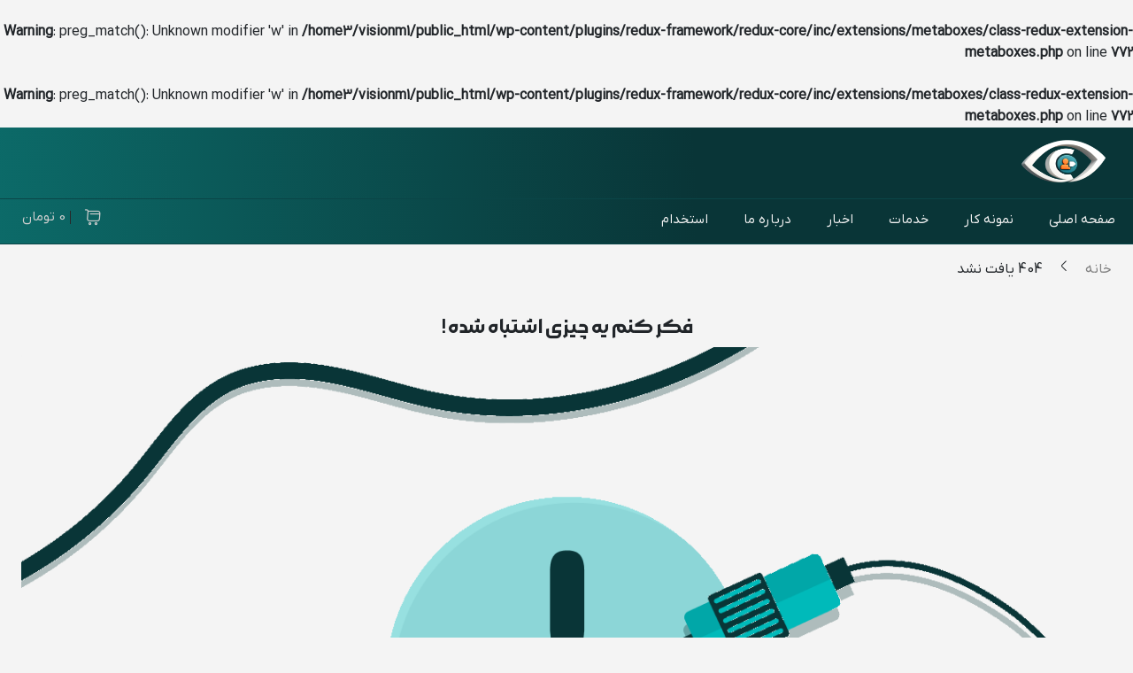

--- FILE ---
content_type: text/html; charset=UTF-8
request_url: https://visionmedia.ir/user/
body_size: 18018
content:
<br />
<b>Warning</b>:  preg_match(): Unknown modifier 'w' in <b>/home3/visionm1/public_html/wp-content/plugins/redux-framework/redux-core/inc/extensions/metaboxes/class-redux-extension-metaboxes.php</b> on line <b>772</b><br />
<br />
<b>Warning</b>:  preg_match(): Unknown modifier 'w' in <b>/home3/visionm1/public_html/wp-content/plugins/redux-framework/redux-core/inc/extensions/metaboxes/class-redux-extension-metaboxes.php</b> on line <b>772</b><br />
<!doctype html>
<html dir="rtl" lang="fa-IR">
<head>
	<meta charset="UTF-8">
	<meta name="viewport" content="width=device-width, initial-scale=1">
	<link rel="profile" href="https://gmpg.org/xfn/11">
					<script>document.documentElement.className = document.documentElement.className + ' yes-js js_active js'</script>
			            <style>

                .bnav_bottom_nav_wrapper {
                 box-shadow: 0px 10px 34px 0px rgba(0,0,0,0.12);
                                }
                .bnav_bottom_nav_wrapper {
                                    }
                .bnav_bottom_nav_wrapper {
                    -webkit-backdrop-filter: blur(7.5px);
                    backdrop-filter: blur(7.5px);
                }

                .bnav_bottom_nav_wrapper ul.bnav_main_menu {
                    justify-content: flex-start                }
                /* main-nav-alignment */

                /* Main nav icon and text visibility */
                /*.bnav_bottom_nav_wrapper ul.bnav_main_menu li .icon_wrapper {*/
                /*    display: none;*/
                /*}*/

                /*.bnav_bottom_nav_wrapper ul.bnav_main_menu li.current_page_item .icon_wrapper.active {*/
                /*    display: flex;*/
                /*}*/

                .bnav_bottom_nav_wrapper ul.bnav_main_menu li .text_wrapper {
                    display: flex;
                }
                
                
                                                .bnav_bottom_nav_wrapper ul.bnav_main_menu li a .icon_wrapper.normal {
                    display: flex;
                }
                .bnav_bottom_nav_wrapper ul.bnav_main_menu li.current-menu-item .icon_wrapper.normal {
                    display: none;
                }

                                                
                /* Main nav text visibility */
                                .bnav_bottom_nav_wrapper ul.bnav_main_menu li a .text_wrapper {
                    display: flex;
                }

                
                
                                
                /* End icon and text visibility css */

                /* Show total number of items */
                .bnav_bottom_nav_wrapper ul.bnav_main_menu li {
                    display: none !important;
                }

                .bnav_bottom_nav_wrapper ul.bnav_main_menu li:nth-child(-n+6) {
                    display: flex !important;
                }

                /* Typography for image */
                .bnav_bottom_nav_wrapper ul.bnav_main_menu li a .bnav_menu_items .img_icon img {
                    width: 24px                }

                            .bnav_main_menu_container .bnav_menu_items .bnav_flex {
                    flex-direction: column;
                }

                            /* Show total number of items */
            .bnav_bottom_nav_wrapper ul.bnav_main_menu li, .bnav_sub_menu_wrapper ul.sub-menu.depth-0 li, .bnav_bottom_nav_wrapper ul.sub-menu.bnav_child_sub_menu li {
                display: none !important;
            }
                .bnav_bottom_nav_wrapper ul.bnav_main_menu li:nth-child(-n+6){
                display: flex !important;
            }
                    </style>
        <style>
            .bnav_bottom_nav_wrapper {
                display: none !important;
            }

            @media only screen and (max-width: 768px) {
                body {
                    padding-bottom: 0px !important;
                }

                .bnav_bottom_nav_wrapper {
                    display: block !important;
                }
            }
        </style>
        <meta name='robots' content='noindex, follow' />
	<style>img:is([sizes="auto" i], [sizes^="auto," i]) { contain-intrinsic-size: 3000px 1500px }</style>
	
	<!-- This site is optimized with the Yoast SEO plugin v26.1.1 - https://yoast.com/wordpress/plugins/seo/ -->
	<title>صفحه پیدا نشد - ویژن مدیا</title>
	<meta property="og:locale" content="fa_IR" />
	<meta property="og:title" content="صفحه پیدا نشد - ویژن مدیا" />
	<meta property="og:site_name" content="ویژن مدیا" />
	<!-- / Yoast SEO plugin. -->


<link rel='dns-prefetch' href='//ajax.googleapis.com' />
<link rel='dns-prefetch' href='//use.fontawesome.com' />
<link rel="alternate" type="application/rss+xml" title="ویژن مدیا &raquo; خوراک" href="https://visionmedia.ir/feed/" />
<link rel="alternate" type="application/rss+xml" title="ویژن مدیا &raquo; خوراک دیدگاه‌ها" href="https://visionmedia.ir/comments/feed/" />
<script>
window._wpemojiSettings = {"baseUrl":"https:\/\/s.w.org\/images\/core\/emoji\/16.0.1\/72x72\/","ext":".png","svgUrl":"https:\/\/s.w.org\/images\/core\/emoji\/16.0.1\/svg\/","svgExt":".svg","source":{"concatemoji":"https:\/\/visionmedia.ir\/wp-includes\/js\/wp-emoji-release.min.js?ver=6.8.3"}};
/*! This file is auto-generated */
!function(s,n){var o,i,e;function c(e){try{var t={supportTests:e,timestamp:(new Date).valueOf()};sessionStorage.setItem(o,JSON.stringify(t))}catch(e){}}function p(e,t,n){e.clearRect(0,0,e.canvas.width,e.canvas.height),e.fillText(t,0,0);var t=new Uint32Array(e.getImageData(0,0,e.canvas.width,e.canvas.height).data),a=(e.clearRect(0,0,e.canvas.width,e.canvas.height),e.fillText(n,0,0),new Uint32Array(e.getImageData(0,0,e.canvas.width,e.canvas.height).data));return t.every(function(e,t){return e===a[t]})}function u(e,t){e.clearRect(0,0,e.canvas.width,e.canvas.height),e.fillText(t,0,0);for(var n=e.getImageData(16,16,1,1),a=0;a<n.data.length;a++)if(0!==n.data[a])return!1;return!0}function f(e,t,n,a){switch(t){case"flag":return n(e,"\ud83c\udff3\ufe0f\u200d\u26a7\ufe0f","\ud83c\udff3\ufe0f\u200b\u26a7\ufe0f")?!1:!n(e,"\ud83c\udde8\ud83c\uddf6","\ud83c\udde8\u200b\ud83c\uddf6")&&!n(e,"\ud83c\udff4\udb40\udc67\udb40\udc62\udb40\udc65\udb40\udc6e\udb40\udc67\udb40\udc7f","\ud83c\udff4\u200b\udb40\udc67\u200b\udb40\udc62\u200b\udb40\udc65\u200b\udb40\udc6e\u200b\udb40\udc67\u200b\udb40\udc7f");case"emoji":return!a(e,"\ud83e\udedf")}return!1}function g(e,t,n,a){var r="undefined"!=typeof WorkerGlobalScope&&self instanceof WorkerGlobalScope?new OffscreenCanvas(300,150):s.createElement("canvas"),o=r.getContext("2d",{willReadFrequently:!0}),i=(o.textBaseline="top",o.font="600 32px Arial",{});return e.forEach(function(e){i[e]=t(o,e,n,a)}),i}function t(e){var t=s.createElement("script");t.src=e,t.defer=!0,s.head.appendChild(t)}"undefined"!=typeof Promise&&(o="wpEmojiSettingsSupports",i=["flag","emoji"],n.supports={everything:!0,everythingExceptFlag:!0},e=new Promise(function(e){s.addEventListener("DOMContentLoaded",e,{once:!0})}),new Promise(function(t){var n=function(){try{var e=JSON.parse(sessionStorage.getItem(o));if("object"==typeof e&&"number"==typeof e.timestamp&&(new Date).valueOf()<e.timestamp+604800&&"object"==typeof e.supportTests)return e.supportTests}catch(e){}return null}();if(!n){if("undefined"!=typeof Worker&&"undefined"!=typeof OffscreenCanvas&&"undefined"!=typeof URL&&URL.createObjectURL&&"undefined"!=typeof Blob)try{var e="postMessage("+g.toString()+"("+[JSON.stringify(i),f.toString(),p.toString(),u.toString()].join(",")+"));",a=new Blob([e],{type:"text/javascript"}),r=new Worker(URL.createObjectURL(a),{name:"wpTestEmojiSupports"});return void(r.onmessage=function(e){c(n=e.data),r.terminate(),t(n)})}catch(e){}c(n=g(i,f,p,u))}t(n)}).then(function(e){for(var t in e)n.supports[t]=e[t],n.supports.everything=n.supports.everything&&n.supports[t],"flag"!==t&&(n.supports.everythingExceptFlag=n.supports.everythingExceptFlag&&n.supports[t]);n.supports.everythingExceptFlag=n.supports.everythingExceptFlag&&!n.supports.flag,n.DOMReady=!1,n.readyCallback=function(){n.DOMReady=!0}}).then(function(){return e}).then(function(){var e;n.supports.everything||(n.readyCallback(),(e=n.source||{}).concatemoji?t(e.concatemoji):e.wpemoji&&e.twemoji&&(t(e.twemoji),t(e.wpemoji)))}))}((window,document),window._wpemojiSettings);
</script>
<style id='wp-emoji-styles-inline-css'>

	img.wp-smiley, img.emoji {
		display: inline !important;
		border: none !important;
		box-shadow: none !important;
		height: 1em !important;
		width: 1em !important;
		margin: 0 0.07em !important;
		vertical-align: -0.1em !important;
		background: none !important;
		padding: 0 !important;
	}
</style>
<link rel='stylesheet' id='wp-block-library-rtl-css' href='https://visionmedia.ir/wp-includes/css/dist/block-library/style-rtl.min.css?ver=6.8.3' media='all' />
<style id='classic-theme-styles-inline-css'>
/*! This file is auto-generated */
.wp-block-button__link{color:#fff;background-color:#32373c;border-radius:9999px;box-shadow:none;text-decoration:none;padding:calc(.667em + 2px) calc(1.333em + 2px);font-size:1.125em}.wp-block-file__button{background:#32373c;color:#fff;text-decoration:none}
</style>
<link rel='stylesheet' id='jquery-selectBox-css' href='https://visionmedia.ir/wp-content/plugins/yith-woocommerce-wishlist/assets/css/jquery.selectBox.css?ver=1.2.0' media='all' />
<link rel='stylesheet' id='woocommerce_prettyPhoto_css-rtl-css' href='//visionmedia.ir/wp-content/plugins/woocommerce/assets/css/prettyPhoto-rtl.css?ver=3.1.6' media='all' />
<link rel='stylesheet' id='yith-wcwl-main-css' href='https://visionmedia.ir/wp-content/plugins/yith-woocommerce-wishlist/assets/css/style.css?ver=4.10.0' media='all' />
<style id='yith-wcwl-main-inline-css'>
 :root { --color-add-to-wishlist-background: rgba(7,78,80,0); --color-add-to-wishlist-text: rgb(40,40,42); --color-add-to-wishlist-border: rgba(7,78,80,0); --color-add-to-wishlist-background-hover: rgba(4,33,35,0); --color-add-to-wishlist-text-hover: rgb(40,40,42); --color-add-to-wishlist-border-hover: rgba(4,33,35,0); --rounded-corners-radius: 12px; --color-add-to-cart-background: rgb(7,78,80); --color-add-to-cart-text: #FFFFFF; --color-add-to-cart-border: rgb(7,78,80); --color-add-to-cart-background-hover: rgb(4,33,35); --color-add-to-cart-text-hover: #FFFFFF; --color-add-to-cart-border-hover: rgb(4,33,35); --add-to-cart-rounded-corners-radius: 12px; --color-button-style-1-background: #333333; --color-button-style-1-text: #FFFFFF; --color-button-style-1-border: #333333; --color-button-style-1-background-hover: #4F4F4F; --color-button-style-1-text-hover: #FFFFFF; --color-button-style-1-border-hover: #4F4F4F; --color-button-style-2-background: #333333; --color-button-style-2-text: #FFFFFF; --color-button-style-2-border: #333333; --color-button-style-2-background-hover: #4F4F4F; --color-button-style-2-text-hover: #FFFFFF; --color-button-style-2-border-hover: #4F4F4F; --color-wishlist-table-background: #FFFFFF; --color-wishlist-table-text: #6d6c6c; --color-wishlist-table-border: #FFFFFF; --color-headers-background: #F4F4F4; --color-share-button-color: #FFFFFF; --color-share-button-color-hover: #FFFFFF; --color-fb-button-background: #39599E; --color-fb-button-background-hover: #595A5A; --color-tw-button-background: #45AFE2; --color-tw-button-background-hover: #595A5A; --color-pr-button-background: #AB2E31; --color-pr-button-background-hover: #595A5A; --color-em-button-background: #FBB102; --color-em-button-background-hover: #595A5A; --color-wa-button-background: #00A901; --color-wa-button-background-hover: #595A5A; --feedback-duration: 3s } 
 :root { --color-add-to-wishlist-background: rgba(7,78,80,0); --color-add-to-wishlist-text: rgb(40,40,42); --color-add-to-wishlist-border: rgba(7,78,80,0); --color-add-to-wishlist-background-hover: rgba(4,33,35,0); --color-add-to-wishlist-text-hover: rgb(40,40,42); --color-add-to-wishlist-border-hover: rgba(4,33,35,0); --rounded-corners-radius: 12px; --color-add-to-cart-background: rgb(7,78,80); --color-add-to-cart-text: #FFFFFF; --color-add-to-cart-border: rgb(7,78,80); --color-add-to-cart-background-hover: rgb(4,33,35); --color-add-to-cart-text-hover: #FFFFFF; --color-add-to-cart-border-hover: rgb(4,33,35); --add-to-cart-rounded-corners-radius: 12px; --color-button-style-1-background: #333333; --color-button-style-1-text: #FFFFFF; --color-button-style-1-border: #333333; --color-button-style-1-background-hover: #4F4F4F; --color-button-style-1-text-hover: #FFFFFF; --color-button-style-1-border-hover: #4F4F4F; --color-button-style-2-background: #333333; --color-button-style-2-text: #FFFFFF; --color-button-style-2-border: #333333; --color-button-style-2-background-hover: #4F4F4F; --color-button-style-2-text-hover: #FFFFFF; --color-button-style-2-border-hover: #4F4F4F; --color-wishlist-table-background: #FFFFFF; --color-wishlist-table-text: #6d6c6c; --color-wishlist-table-border: #FFFFFF; --color-headers-background: #F4F4F4; --color-share-button-color: #FFFFFF; --color-share-button-color-hover: #FFFFFF; --color-fb-button-background: #39599E; --color-fb-button-background-hover: #595A5A; --color-tw-button-background: #45AFE2; --color-tw-button-background-hover: #595A5A; --color-pr-button-background: #AB2E31; --color-pr-button-background-hover: #595A5A; --color-em-button-background: #FBB102; --color-em-button-background-hover: #595A5A; --color-wa-button-background: #00A901; --color-wa-button-background-hover: #595A5A; --feedback-duration: 3s } 
</style>
<style id='global-styles-inline-css'>
:root{--wp--preset--aspect-ratio--square: 1;--wp--preset--aspect-ratio--4-3: 4/3;--wp--preset--aspect-ratio--3-4: 3/4;--wp--preset--aspect-ratio--3-2: 3/2;--wp--preset--aspect-ratio--2-3: 2/3;--wp--preset--aspect-ratio--16-9: 16/9;--wp--preset--aspect-ratio--9-16: 9/16;--wp--preset--color--black: #000000;--wp--preset--color--cyan-bluish-gray: #abb8c3;--wp--preset--color--white: #ffffff;--wp--preset--color--pale-pink: #f78da7;--wp--preset--color--vivid-red: #cf2e2e;--wp--preset--color--luminous-vivid-orange: #ff6900;--wp--preset--color--luminous-vivid-amber: #fcb900;--wp--preset--color--light-green-cyan: #7bdcb5;--wp--preset--color--vivid-green-cyan: #00d084;--wp--preset--color--pale-cyan-blue: #8ed1fc;--wp--preset--color--vivid-cyan-blue: #0693e3;--wp--preset--color--vivid-purple: #9b51e0;--wp--preset--gradient--vivid-cyan-blue-to-vivid-purple: linear-gradient(135deg,rgba(6,147,227,1) 0%,rgb(155,81,224) 100%);--wp--preset--gradient--light-green-cyan-to-vivid-green-cyan: linear-gradient(135deg,rgb(122,220,180) 0%,rgb(0,208,130) 100%);--wp--preset--gradient--luminous-vivid-amber-to-luminous-vivid-orange: linear-gradient(135deg,rgba(252,185,0,1) 0%,rgba(255,105,0,1) 100%);--wp--preset--gradient--luminous-vivid-orange-to-vivid-red: linear-gradient(135deg,rgba(255,105,0,1) 0%,rgb(207,46,46) 100%);--wp--preset--gradient--very-light-gray-to-cyan-bluish-gray: linear-gradient(135deg,rgb(238,238,238) 0%,rgb(169,184,195) 100%);--wp--preset--gradient--cool-to-warm-spectrum: linear-gradient(135deg,rgb(74,234,220) 0%,rgb(151,120,209) 20%,rgb(207,42,186) 40%,rgb(238,44,130) 60%,rgb(251,105,98) 80%,rgb(254,248,76) 100%);--wp--preset--gradient--blush-light-purple: linear-gradient(135deg,rgb(255,206,236) 0%,rgb(152,150,240) 100%);--wp--preset--gradient--blush-bordeaux: linear-gradient(135deg,rgb(254,205,165) 0%,rgb(254,45,45) 50%,rgb(107,0,62) 100%);--wp--preset--gradient--luminous-dusk: linear-gradient(135deg,rgb(255,203,112) 0%,rgb(199,81,192) 50%,rgb(65,88,208) 100%);--wp--preset--gradient--pale-ocean: linear-gradient(135deg,rgb(255,245,203) 0%,rgb(182,227,212) 50%,rgb(51,167,181) 100%);--wp--preset--gradient--electric-grass: linear-gradient(135deg,rgb(202,248,128) 0%,rgb(113,206,126) 100%);--wp--preset--gradient--midnight: linear-gradient(135deg,rgb(2,3,129) 0%,rgb(40,116,252) 100%);--wp--preset--font-size--small: 13px;--wp--preset--font-size--medium: 20px;--wp--preset--font-size--large: 36px;--wp--preset--font-size--x-large: 42px;--wp--preset--spacing--20: 0.44rem;--wp--preset--spacing--30: 0.67rem;--wp--preset--spacing--40: 1rem;--wp--preset--spacing--50: 1.5rem;--wp--preset--spacing--60: 2.25rem;--wp--preset--spacing--70: 3.38rem;--wp--preset--spacing--80: 5.06rem;--wp--preset--shadow--natural: 6px 6px 9px rgba(0, 0, 0, 0.2);--wp--preset--shadow--deep: 12px 12px 50px rgba(0, 0, 0, 0.4);--wp--preset--shadow--sharp: 6px 6px 0px rgba(0, 0, 0, 0.2);--wp--preset--shadow--outlined: 6px 6px 0px -3px rgba(255, 255, 255, 1), 6px 6px rgba(0, 0, 0, 1);--wp--preset--shadow--crisp: 6px 6px 0px rgba(0, 0, 0, 1);}:where(.is-layout-flex){gap: 0.5em;}:where(.is-layout-grid){gap: 0.5em;}body .is-layout-flex{display: flex;}.is-layout-flex{flex-wrap: wrap;align-items: center;}.is-layout-flex > :is(*, div){margin: 0;}body .is-layout-grid{display: grid;}.is-layout-grid > :is(*, div){margin: 0;}:where(.wp-block-columns.is-layout-flex){gap: 2em;}:where(.wp-block-columns.is-layout-grid){gap: 2em;}:where(.wp-block-post-template.is-layout-flex){gap: 1.25em;}:where(.wp-block-post-template.is-layout-grid){gap: 1.25em;}.has-black-color{color: var(--wp--preset--color--black) !important;}.has-cyan-bluish-gray-color{color: var(--wp--preset--color--cyan-bluish-gray) !important;}.has-white-color{color: var(--wp--preset--color--white) !important;}.has-pale-pink-color{color: var(--wp--preset--color--pale-pink) !important;}.has-vivid-red-color{color: var(--wp--preset--color--vivid-red) !important;}.has-luminous-vivid-orange-color{color: var(--wp--preset--color--luminous-vivid-orange) !important;}.has-luminous-vivid-amber-color{color: var(--wp--preset--color--luminous-vivid-amber) !important;}.has-light-green-cyan-color{color: var(--wp--preset--color--light-green-cyan) !important;}.has-vivid-green-cyan-color{color: var(--wp--preset--color--vivid-green-cyan) !important;}.has-pale-cyan-blue-color{color: var(--wp--preset--color--pale-cyan-blue) !important;}.has-vivid-cyan-blue-color{color: var(--wp--preset--color--vivid-cyan-blue) !important;}.has-vivid-purple-color{color: var(--wp--preset--color--vivid-purple) !important;}.has-black-background-color{background-color: var(--wp--preset--color--black) !important;}.has-cyan-bluish-gray-background-color{background-color: var(--wp--preset--color--cyan-bluish-gray) !important;}.has-white-background-color{background-color: var(--wp--preset--color--white) !important;}.has-pale-pink-background-color{background-color: var(--wp--preset--color--pale-pink) !important;}.has-vivid-red-background-color{background-color: var(--wp--preset--color--vivid-red) !important;}.has-luminous-vivid-orange-background-color{background-color: var(--wp--preset--color--luminous-vivid-orange) !important;}.has-luminous-vivid-amber-background-color{background-color: var(--wp--preset--color--luminous-vivid-amber) !important;}.has-light-green-cyan-background-color{background-color: var(--wp--preset--color--light-green-cyan) !important;}.has-vivid-green-cyan-background-color{background-color: var(--wp--preset--color--vivid-green-cyan) !important;}.has-pale-cyan-blue-background-color{background-color: var(--wp--preset--color--pale-cyan-blue) !important;}.has-vivid-cyan-blue-background-color{background-color: var(--wp--preset--color--vivid-cyan-blue) !important;}.has-vivid-purple-background-color{background-color: var(--wp--preset--color--vivid-purple) !important;}.has-black-border-color{border-color: var(--wp--preset--color--black) !important;}.has-cyan-bluish-gray-border-color{border-color: var(--wp--preset--color--cyan-bluish-gray) !important;}.has-white-border-color{border-color: var(--wp--preset--color--white) !important;}.has-pale-pink-border-color{border-color: var(--wp--preset--color--pale-pink) !important;}.has-vivid-red-border-color{border-color: var(--wp--preset--color--vivid-red) !important;}.has-luminous-vivid-orange-border-color{border-color: var(--wp--preset--color--luminous-vivid-orange) !important;}.has-luminous-vivid-amber-border-color{border-color: var(--wp--preset--color--luminous-vivid-amber) !important;}.has-light-green-cyan-border-color{border-color: var(--wp--preset--color--light-green-cyan) !important;}.has-vivid-green-cyan-border-color{border-color: var(--wp--preset--color--vivid-green-cyan) !important;}.has-pale-cyan-blue-border-color{border-color: var(--wp--preset--color--pale-cyan-blue) !important;}.has-vivid-cyan-blue-border-color{border-color: var(--wp--preset--color--vivid-cyan-blue) !important;}.has-vivid-purple-border-color{border-color: var(--wp--preset--color--vivid-purple) !important;}.has-vivid-cyan-blue-to-vivid-purple-gradient-background{background: var(--wp--preset--gradient--vivid-cyan-blue-to-vivid-purple) !important;}.has-light-green-cyan-to-vivid-green-cyan-gradient-background{background: var(--wp--preset--gradient--light-green-cyan-to-vivid-green-cyan) !important;}.has-luminous-vivid-amber-to-luminous-vivid-orange-gradient-background{background: var(--wp--preset--gradient--luminous-vivid-amber-to-luminous-vivid-orange) !important;}.has-luminous-vivid-orange-to-vivid-red-gradient-background{background: var(--wp--preset--gradient--luminous-vivid-orange-to-vivid-red) !important;}.has-very-light-gray-to-cyan-bluish-gray-gradient-background{background: var(--wp--preset--gradient--very-light-gray-to-cyan-bluish-gray) !important;}.has-cool-to-warm-spectrum-gradient-background{background: var(--wp--preset--gradient--cool-to-warm-spectrum) !important;}.has-blush-light-purple-gradient-background{background: var(--wp--preset--gradient--blush-light-purple) !important;}.has-blush-bordeaux-gradient-background{background: var(--wp--preset--gradient--blush-bordeaux) !important;}.has-luminous-dusk-gradient-background{background: var(--wp--preset--gradient--luminous-dusk) !important;}.has-pale-ocean-gradient-background{background: var(--wp--preset--gradient--pale-ocean) !important;}.has-electric-grass-gradient-background{background: var(--wp--preset--gradient--electric-grass) !important;}.has-midnight-gradient-background{background: var(--wp--preset--gradient--midnight) !important;}.has-small-font-size{font-size: var(--wp--preset--font-size--small) !important;}.has-medium-font-size{font-size: var(--wp--preset--font-size--medium) !important;}.has-large-font-size{font-size: var(--wp--preset--font-size--large) !important;}.has-x-large-font-size{font-size: var(--wp--preset--font-size--x-large) !important;}
:where(.wp-block-post-template.is-layout-flex){gap: 1.25em;}:where(.wp-block-post-template.is-layout-grid){gap: 1.25em;}
:where(.wp-block-columns.is-layout-flex){gap: 2em;}:where(.wp-block-columns.is-layout-grid){gap: 2em;}
:root :where(.wp-block-pullquote){font-size: 1.5em;line-height: 1.6;}
</style>
<link rel='stylesheet' id='bio_link_css-css' href='https://visionmedia.ir/wp-content/plugins/bio-link/inc/../assets/css/main-bio.css?ver=6.8.3' media='all' />
<link rel='stylesheet' id='woocommerce-layout-rtl-css' href='https://visionmedia.ir/wp-content/plugins/woocommerce/assets/css/woocommerce-layout-rtl.css?ver=10.2.2' media='all' />
<link rel='stylesheet' id='woocommerce-smallscreen-rtl-css' href='https://visionmedia.ir/wp-content/plugins/woocommerce/assets/css/woocommerce-smallscreen-rtl.css?ver=10.2.2' media='only screen and (max-width: 768px)' />
<link rel='stylesheet' id='woocommerce-general-rtl-css' href='https://visionmedia.ir/wp-content/plugins/woocommerce/assets/css/woocommerce-rtl.css?ver=10.2.2' media='all' />
<style id='woocommerce-inline-inline-css'>
.woocommerce form .form-row .required { visibility: visible; }
</style>
<link rel='stylesheet' id='fa5-css' href='https://use.fontawesome.com/releases/v5.13.0/css/all.css?ver=5.13.0' media='all' />
<link rel='stylesheet' id='fa5-v4-shims-css' href='https://use.fontawesome.com/releases/v5.13.0/css/v4-shims.css?ver=5.13.0' media='all' />
<link rel='stylesheet' id='wp-bnav-css' href='https://visionmedia.ir/wp-content/plugins/mobile-bottom-menu-for-wp/public/css/wp-bnav-public.css?ver=1.4.4' media='all' />
<link rel='stylesheet' id='brands-styles-css' href='https://visionmedia.ir/wp-content/plugins/woocommerce/assets/css/brands.css?ver=10.2.2' media='all' />
<link rel='stylesheet' id='fontAwesome-css' href='https://visionmedia.ir/wp-content/themes/Sitify/assets/css/all.css?ver=6.8.3' media='all' />
<link rel='stylesheet' id='bootstrap-css' href='https://visionmedia.ir/wp-content/themes/Sitify/assets/css/bootstrap.min.css?ver=6.8.3' media='all' />
<link rel='stylesheet' id='swiper-bundle-css' href='https://visionmedia.ir/wp-content/themes/Sitify/assets/css/swiper-bundle.css?ver=6.8.3' media='all' />
<link rel='stylesheet' id='owl-css' href='https://visionmedia.ir/wp-content/themes/Sitify/assets/css/owl.carousel.min.css?ver=6.8.3' media='all' />
<link rel='stylesheet' id='select2-css' href='https://visionmedia.ir/wp-content/plugins/woocommerce/assets/css/select2.css?ver=10.2.2' media='all' />
<link rel='stylesheet' id='style-css' href='https://visionmedia.ir/wp-content/themes/Sitify/assets/css/style.css?ver=6.8.3' media='all' />
<link rel='stylesheet' id='styleMain-css' href='https://visionmedia.ir/wp-content/themes/Sitify/style.css?ver=6.8.3' media='all' />
<link rel='stylesheet' id='responsive-css' href='https://visionmedia.ir/wp-content/themes/Sitify/assets/css/responsive.css?ver=6.8.3' media='all' />
<link rel='stylesheet' id='isaxBold-css' href='https://visionmedia.ir/wp-content/themes/Sitify/assets/isaxBold/style.css?ver=6.8.3' media='all' />
<link rel='stylesheet' id='isaxOutline-css' href='https://visionmedia.ir/wp-content/themes/Sitify/assets/isaxOutline/style.css?ver=6.8.3' media='all' />
<link rel='stylesheet' id='bio-elementor-style-css' href='https://visionmedia.ir/wp-content/plugins/bio-link//elementor/assets/css/main-bio-widget.css?ver=6.8.3' media='all' />
<link rel='stylesheet' id='persian-elementor-icon-css' href='https://visionmedia.ir/wp-content/plugins/persian-elementor/includes/icons/efaicons/style.css?ver=2.7.14' media='all' />
<link rel='stylesheet' id='elementor-icons-css' href='https://visionmedia.ir/wp-content/plugins/elementor/assets/lib/eicons/css/elementor-icons.min.css?ver=5.44.0' media='all' />
<link rel='stylesheet' id='elementor-frontend-css' href='https://visionmedia.ir/wp-content/uploads/elementor/css/custom-frontend-rtl.min.css?ver=1763360677' media='all' />
<link rel='stylesheet' id='elementor-post-8-css' href='https://visionmedia.ir/wp-content/uploads/elementor/css/post-8.css?ver=1763360678' media='all' />
<link rel='stylesheet' id='elementor-pro-css' href='https://visionmedia.ir/wp-content/uploads/elementor/css/custom-pro-frontend-rtl.min.css?ver=1763360678' media='all' />
<link rel='stylesheet' id='persian-elementor-font-css' href='https://visionmedia.ir/wp-content/plugins/persian-elementor/assets/css/font.css?ver=2.7.14' media='all' />
<link rel='stylesheet' id='elementor-post-228-css' href='https://visionmedia.ir/wp-content/uploads/elementor/css/post-228.css?ver=1763360679' media='all' />
<link rel='stylesheet' id='elementor-post-235-css' href='https://visionmedia.ir/wp-content/uploads/elementor/css/post-235.css?ver=1763360679' media='all' />
<link rel='stylesheet' id='elementor-post-928-css' href='https://visionmedia.ir/wp-content/uploads/elementor/css/post-928.css?ver=1763360679' media='all' />
<link rel='stylesheet' id='persian-elementor-datepicker-custom-css' href='https://visionmedia.ir/wp-content/plugins/persian-elementor/assets/css/datepicker-custom.css?ver=1.2.0' media='all' />
<link rel='stylesheet' id='searchwp-live-search-css' href='https://visionmedia.ir/wp-content/plugins/bio-link//inc/ajax-search/assets/styles/style.css?ver=1.7.2' media='all' />
<link rel='stylesheet' id='elementor-icons-isaxOutline-css' href='https://visionmedia.ir/wp-content/uploads/elementor/custom-icons/isaxOutline/style.css?ver=1.0.0' media='all' />
<link rel='stylesheet' id='elementor-icons-shared-0-css' href='https://visionmedia.ir/wp-content/plugins/elementor/assets/lib/font-awesome/css/fontawesome.min.css?ver=5.15.3' media='all' />
<link rel='stylesheet' id='elementor-icons-fa-solid-css' href='https://visionmedia.ir/wp-content/plugins/elementor/assets/lib/font-awesome/css/solid.min.css?ver=5.15.3' media='all' />
<link rel='stylesheet' id='elementor-icons-fa-brands-css' href='https://visionmedia.ir/wp-content/plugins/elementor/assets/lib/font-awesome/css/brands.min.css?ver=5.15.3' media='all' />
<script src="https://visionmedia.ir/wp-includes/js/jquery/jquery.min.js?ver=3.7.1" id="jquery-core-js"></script>
<script src="https://visionmedia.ir/wp-includes/js/jquery/jquery-migrate.min.js?ver=3.4.1" id="jquery-migrate-js"></script>
<script src="https://visionmedia.ir/wp-content/plugins/woocommerce/assets/js/jquery-blockui/jquery.blockUI.min.js?ver=2.7.0-wc.10.2.2" id="jquery-blockui-js" defer data-wp-strategy="defer"></script>
<script id="wc-add-to-cart-js-extra">
var wc_add_to_cart_params = {"ajax_url":"\/wp-admin\/admin-ajax.php","wc_ajax_url":"\/?wc-ajax=%%endpoint%%&elementor_page_id=0","i18n_view_cart":"\u0645\u0634\u0627\u0647\u062f\u0647 \u0633\u0628\u062f \u062e\u0631\u06cc\u062f","cart_url":"https:\/\/visionmedia.ir\/cart\/","is_cart":"","cart_redirect_after_add":"no"};
</script>
<script src="https://visionmedia.ir/wp-content/plugins/woocommerce/assets/js/frontend/add-to-cart.min.js?ver=10.2.2" id="wc-add-to-cart-js" defer data-wp-strategy="defer"></script>
<script src="https://visionmedia.ir/wp-content/plugins/woocommerce/assets/js/js-cookie/js.cookie.min.js?ver=2.1.4-wc.10.2.2" id="js-cookie-js" defer data-wp-strategy="defer"></script>
<script id="woocommerce-js-extra">
var woocommerce_params = {"ajax_url":"\/wp-admin\/admin-ajax.php","wc_ajax_url":"\/?wc-ajax=%%endpoint%%&elementor_page_id=0","i18n_password_show":"\u0646\u0645\u0627\u06cc\u0634 \u0631\u0645\u0632 \u0639\u0628\u0648\u0631","i18n_password_hide":"\u0645\u062e\u0641\u06cc\u200c\u0633\u0627\u0632\u06cc \u0631\u0645\u0632 \u0639\u0628\u0648\u0631"};
</script>
<script src="https://visionmedia.ir/wp-content/plugins/woocommerce/assets/js/frontend/woocommerce.min.js?ver=10.2.2" id="woocommerce-js" defer data-wp-strategy="defer"></script>
<script id="wc-cart-fragments-js-extra">
var wc_cart_fragments_params = {"ajax_url":"\/wp-admin\/admin-ajax.php","wc_ajax_url":"\/?wc-ajax=%%endpoint%%&elementor_page_id=0","cart_hash_key":"wc_cart_hash_85892b64a6ae0adb2b6f2e14d9c0bfe3","fragment_name":"wc_fragments_85892b64a6ae0adb2b6f2e14d9c0bfe3","request_timeout":"5000"};
</script>
<script src="https://visionmedia.ir/wp-content/plugins/woocommerce/assets/js/frontend/cart-fragments.min.js?ver=10.2.2" id="wc-cart-fragments-js" defer data-wp-strategy="defer"></script>
<script src="https://visionmedia.ir/wp-content/plugins/bio-link//elementor/assets/js/show_widgets.js" id="show_widgets_bio-js"></script>
<script id="csf-google-web-fonts-js-extra">
var WebFontConfig = {"google":{"families":["Inter:500"]}};
</script>
<script src="//ajax.googleapis.com/ajax/libs/webfont/1.6.26/webfont.js" id="csf-google-web-fonts-js"></script>
<link rel="https://api.w.org/" href="https://visionmedia.ir/wp-json/" /><link rel="EditURI" type="application/rsd+xml" title="RSD" href="https://visionmedia.ir/xmlrpc.php?rsd" />
<meta name="generator" content="WordPress 6.8.3" />
<meta name="generator" content="WooCommerce 10.2.2" />
<meta name="generator" content="Redux 4.5.8" /><!-- Analytics by WP Statistics - https://wp-statistics.com -->
	<noscript><style>.woocommerce-product-gallery{ opacity: 1 !important; }</style></noscript>
	<meta name="generator" content="Elementor 3.32.4; features: additional_custom_breakpoints; settings: css_print_method-external, google_font-enabled, font_display-auto">
			<style>
				.e-con.e-parent:nth-of-type(n+4):not(.e-lazyloaded):not(.e-no-lazyload),
				.e-con.e-parent:nth-of-type(n+4):not(.e-lazyloaded):not(.e-no-lazyload) * {
					background-image: none !important;
				}
				@media screen and (max-height: 1024px) {
					.e-con.e-parent:nth-of-type(n+3):not(.e-lazyloaded):not(.e-no-lazyload),
					.e-con.e-parent:nth-of-type(n+3):not(.e-lazyloaded):not(.e-no-lazyload) * {
						background-image: none !important;
					}
				}
				@media screen and (max-height: 640px) {
					.e-con.e-parent:nth-of-type(n+2):not(.e-lazyloaded):not(.e-no-lazyload),
					.e-con.e-parent:nth-of-type(n+2):not(.e-lazyloaded):not(.e-no-lazyload) * {
						background-image: none !important;
					}
				}
			</style>
			<style type="text/css">.bnav_bottom_nav_wrapper{background-color:rgba(255,255,255,0.95);}.bnav_bottom_nav_wrapper{padding-top:0px;padding-right:0px;padding-bottom:0px;padding-left:0px;}.bnav_main_menu_container ul.bnav_main_menu{background-color:rgba(255,255,255,0.95);}.bnav_main_menu_container ul.bnav_main_menu{padding-top:15px;padding-right:5px;padding-bottom:35px;padding-left:5px;}.bnav_main_menu_container ul.bnav_main_menu{margin-bottom:0px;}.bnav_bottom_nav_wrapper ul li > a .bnav_menu_items{padding-right:18px;padding-left:18px;}.bnav_bottom_nav_wrapper ul li a .icon_wrapper{margin-bottom:10px;}.bnav_bottom_nav_wrapper ul li a .icon_wrapper i{color:#99a7bb;font-size:24px;}.bnav_bottom_nav_wrapper ul li > a .bnav_menu_items:hover .icon_wrapper i,.bnav_bottom_nav_wrapper ul li.current-menu-item a .icon_wrapper i,.bnav_bottom_nav_wrapper ul li.current_page_parent a .icon_wrapper i{color:#608ee9;font-size:24px;}.bnav_bottom_nav_wrapper ul li a .text_wrapper,.bnav_main_menu_container .bnav_main_menu .bnav_menu_items .cart_total{font-family:"Inter";color:#939fb0;font-weight:500;font-size:14px;line-height:17px;letter-spacing:.48px;}.bnav_bottom_nav_wrapper ul li a .bnav_menu_items:hover .text_wrapper,.bnav_bottom_nav_wrapper ul li.active a .bnav_menu_items .text_wrapper,.bnav_bottom_nav_wrapper ul li.current-menu-item a .text_wrapper,.bnav_bottom_nav_wrapper ul li.current-menu-item a .text_wrapper,.bnav_bottom_nav_wrapper ul li.current-menu-item a .bnav_menu_items .cart_total{font-family:"Inter";color:#0a1c36;font-weight:500;font-size:14px;line-height:17px;letter-spacing:.48px;}</style><link rel="icon" href="https://visionmedia.ir/wp-content/uploads/2025/10/cropped-photo_6003801703972981619_y-32x32.jpg" sizes="32x32" />
<link rel="icon" href="https://visionmedia.ir/wp-content/uploads/2025/10/cropped-photo_6003801703972981619_y-192x192.jpg" sizes="192x192" />
<link rel="apple-touch-icon" href="https://visionmedia.ir/wp-content/uploads/2025/10/cropped-photo_6003801703972981619_y-180x180.jpg" />
<meta name="msapplication-TileImage" content="https://visionmedia.ir/wp-content/uploads/2025/10/cropped-photo_6003801703972981619_y-270x270.jpg" />
<style id="sitify-dynamic-css" title="dynamic-css" class="redux-options-output">:root{--primary-100:#074E50;--primary-200:#093537;--primary-hover:#042123;--secondary-100:#CFF2F2;--secondary-200:#00BABA;--tertiary:#F43E88;--gray-100:#F8F8F8;--gray-200:#CFCFCF;--gray-300:#858585;--gray-400:#4D4E50;--gray-500:#28282A;--white:#FFFFFF;}.resume_category_border{border-top:1px solid #042123;border-bottom:1px solid #042123;border-left:1px solid #042123;border-right:1px solid #042123;}.blog_category_border{border-top:1px solid #042123;border-bottom:1px solid #042123;border-left:1px solid #042123;border-right:1px solid #042123;}.products_category_border{border-top:1px solid #042123;border-bottom:1px solid #042123;border-left:1px solid #042123;border-right:1px solid #042123;}</style></head>
<body class="rtl error404 wp-custom-logo wp-theme-Sitify theme-Sitify woocommerce-no-js elementor-default elementor-kit-8">


<a class="skip-link screen-reader-text" href="#content">Skip to content</a>

		<div data-elementor-type="header" data-elementor-id="228" class="elementor elementor-228 elementor-location-header">
					<div class="elementor-section-wrap">
						<div class="elementor-element elementor-element-561e773 e-flex e-con-boxed e-con e-parent" data-id="561e773" data-element_type="container" data-settings="{&quot;background_background&quot;:&quot;gradient&quot;}">
					<div class="e-con-inner">
		<div class="elementor-element elementor-element-d0f7188 e-con-full e-flex e-con e-child" data-id="d0f7188" data-element_type="container">
				<div class="elementor-element elementor-element-d4f5b91 elementor-widget-mobile__width-initial elementor-widget elementor-widget-image" data-id="d4f5b91" data-element_type="widget" data-widget_type="image.default">
				<div class="elementor-widget-container">
																<a href="https://visionmedia.ir">
							<img fetchpriority="high" width="500" height="204" src="https://visionmedia.ir/wp-content/uploads/2024/04/slazzer-preview-02t2a-e1760355356318.png" class="attachment-large size-large wp-image-3380" alt="" srcset="https://visionmedia.ir/wp-content/uploads/2024/04/slazzer-preview-02t2a-e1760355356318.png 500w, https://visionmedia.ir/wp-content/uploads/2024/04/slazzer-preview-02t2a-e1760355356318-300x122.png 300w" sizes="(max-width: 500px) 100vw, 500px" />								</a>
															</div>
				</div>
				</div>
				<div class="elementor-element elementor-element-e2d0127 elementor-widget-mobile__width-initial elementor-hidden-desktop elementor-hidden-tablet elementor-hidden-widescreen elementor-view-default elementor-widget elementor-widget-icon" data-id="e2d0127" data-element_type="widget" data-widget_type="icon.default">
				<div class="elementor-widget-container">
							<div class="elementor-icon-wrapper">
			<a class="elementor-icon" href="#elementor-action%3Aaction%3Dpopup%3Aopen%26settings%3DeyJpZCI6IjkyOCIsInRvZ2dsZSI6ZmFsc2V9">
			<i aria-hidden="true" class="iconOutline iconOutline-menu-1"></i>			</a>
		</div>
						</div>
				</div>
		<div class="elementor-element elementor-element-de4e7b3 e-con-full e-flex e-con e-child" data-id="de4e7b3" data-element_type="container">
				</div>
					</div>
				</div>
		<div class="elementor-element elementor-element-cb5ea81 elementor-hidden-mobile e-flex e-con-boxed e-con e-parent" data-id="cb5ea81" data-element_type="container" data-settings="{&quot;background_background&quot;:&quot;gradient&quot;}">
					<div class="e-con-inner">
		<div class="elementor-element elementor-element-22b3bf6 e-con-full elementor-hidden-mobile e-flex e-con e-child" data-id="22b3bf6" data-element_type="container">
				<div class="elementor-element elementor-element-23b047a elementor-nav-menu--dropdown-none elementor-hidden-mobile elementor-widget elementor-widget-nav-menu" data-id="23b047a" data-element_type="widget" data-settings="{&quot;layout&quot;:&quot;horizontal&quot;,&quot;submenu_icon&quot;:{&quot;value&quot;:&quot;&lt;i class=\&quot;fas fa-caret-down\&quot;&gt;&lt;\/i&gt;&quot;,&quot;library&quot;:&quot;fa-solid&quot;}}" data-widget_type="nav-menu.default">
				<div class="elementor-widget-container">
								<nav migration_allowed="1" migrated="0" role="navigation" class="elementor-nav-menu--main elementor-nav-menu__container elementor-nav-menu--layout-horizontal e--pointer-underline e--animation-fade">
				<ul id="menu-1-23b047a" class="elementor-nav-menu"><li class="menu-item menu-item-type-post_type menu-item-object-page menu-item-home menu-item-2436"><a href="https://visionmedia.ir/" class="elementor-item">صفحه اصلی</a></li>
<li class="menu-item menu-item-type-post_type menu-item-object-page menu-item-2442"><a href="https://visionmedia.ir/resume/" class="elementor-item">نمونه کار</a></li>
<li class="menu-item menu-item-type-post_type menu-item-object-page menu-item-2449"><a href="https://visionmedia.ir/shop/" class="elementor-item">خدمات</a></li>
<li class="menu-item menu-item-type-post_type menu-item-object-page current_page_parent menu-item-2444"><a href="https://visionmedia.ir/archive/" class="elementor-item">اخبار</a></li>
<li class="menu-item menu-item-type-post_type menu-item-object-page menu-item-889"><a href="https://visionmedia.ir/%d8%af%d8%b1%d8%a8%d8%a7%d8%b1%d9%87-%d9%85%d8%a7/" class="elementor-item">درباره ما</a></li>
<li class="menu-item menu-item-type-custom menu-item-object-custom menu-item-3015"><a href="https://visionmedia.ir/%d8%aa%d9%85%d8%a7%d8%b3-%d8%a8%d8%a7-%d9%85%d8%a7-2/" class="elementor-item">استخدام</a></li>
</ul>			</nav>
					<div class="elementor-menu-toggle" role="button" tabindex="0" aria-label="تنظیم منو" aria-expanded="false">
			<i aria-hidden="true" role="presentation" class="elementor-menu-toggle__icon--open eicon-menu-bar"></i><i aria-hidden="true" role="presentation" class="elementor-menu-toggle__icon--close eicon-close"></i>			<span class="elementor-screen-only">منو</span>
		</div>
			<nav class="elementor-nav-menu--dropdown elementor-nav-menu__container" role="navigation" aria-hidden="true">
				<ul id="menu-2-23b047a" class="elementor-nav-menu"><li class="menu-item menu-item-type-post_type menu-item-object-page menu-item-home menu-item-2436"><a href="https://visionmedia.ir/" class="elementor-item" tabindex="-1">صفحه اصلی</a></li>
<li class="menu-item menu-item-type-post_type menu-item-object-page menu-item-2442"><a href="https://visionmedia.ir/resume/" class="elementor-item" tabindex="-1">نمونه کار</a></li>
<li class="menu-item menu-item-type-post_type menu-item-object-page menu-item-2449"><a href="https://visionmedia.ir/shop/" class="elementor-item" tabindex="-1">خدمات</a></li>
<li class="menu-item menu-item-type-post_type menu-item-object-page current_page_parent menu-item-2444"><a href="https://visionmedia.ir/archive/" class="elementor-item" tabindex="-1">اخبار</a></li>
<li class="menu-item menu-item-type-post_type menu-item-object-page menu-item-889"><a href="https://visionmedia.ir/%d8%af%d8%b1%d8%a8%d8%a7%d8%b1%d9%87-%d9%85%d8%a7/" class="elementor-item" tabindex="-1">درباره ما</a></li>
<li class="menu-item menu-item-type-custom menu-item-object-custom menu-item-3015"><a href="https://visionmedia.ir/%d8%aa%d9%85%d8%a7%d8%b3-%d8%a8%d8%a7-%d9%85%d8%a7-2/" class="elementor-item" tabindex="-1">استخدام</a></li>
</ul>			</nav>
						</div>
				</div>
				</div>
		<div class="elementor-element elementor-element-d7809e5 e-con-full e-flex e-con e-child" data-id="d7809e5" data-element_type="container">
				<div class="elementor-element elementor-element-8f124ef cart_header elementor-menu-cart--empty-indicator-hide toggle-icon--cart-medium elementor-menu-cart--items-indicator-bubble elementor-menu-cart--show-subtotal-yes elementor-menu-cart--cart-type-side-cart elementor-menu-cart--show-remove-button-yes elementor-widget elementor-widget-woocommerce-menu-cart" data-id="8f124ef" data-element_type="widget" data-settings="{&quot;cart_type&quot;:&quot;side-cart&quot;,&quot;open_cart&quot;:&quot;click&quot;,&quot;automatically_open_cart&quot;:&quot;no&quot;}" data-widget_type="woocommerce-menu-cart.default">
				<div class="elementor-widget-container">
							<div class="elementor-menu-cart__wrapper">
							<div class="elementor-menu-cart__toggle_wrapper">
					<div class="elementor-menu-cart__container elementor-lightbox" aria-hidden="true">
						<div class="elementor-menu-cart__main" aria-hidden="true">
							<div class="elementor-menu-cart__close-button"></div>
							<div class="widget_shopping_cart_content">
															</div>
						</div>
					</div>
							<div class="elementor-menu-cart__toggle elementor-button-wrapper">
			<a id="elementor-menu-cart__toggle_button" href="#" class="elementor-menu-cart__toggle_button elementor-button elementor-size-sm" aria-expanded="false">
				<span class="elementor-button-text"><span class="woocommerce-Price-amount amount"><bdi><span class="woocommerce-Price-currencySymbol">تومان</span>0</bdi></span></span>
				<span class="elementor-button-icon" data-counter="0">
					<i class="eicon-cart-medium"></i>					<span class="elementor-screen-only">سبد خرید</span>
				</span>
			</a>
		</div>
						</div>
					</div> <!-- close elementor-menu-cart__wrapper -->
						</div>
				</div>
				</div>
					</div>
				</div>
							</div>
				</div>
		
<div id="notFound" class="my-3">
    <div class="container">
        <div class="breadcrumb"><a href="https://visionmedia.ir">خانه</a><i class="iconOutline-arrow-left-2 mx-3"></i>404 یافت نشد</div>        <h2 class="morabba">فکر کنم یه چیزی اشتباه شده!</h2>
        <main id="content" class="site-main d-flex justify-content-center flex-column align-items-center">
                            <img src="https://visionmedia.ir/wp-content/uploads/2024/07/404.png" alt="" style="width:100%;height:100%">
                        <a class="backToHome" href="https://visionmedia.ir">بازگشت به صفحه اصلی</a>
        </main>

    </div>
</div>
		<div data-elementor-type="footer" data-elementor-id="235" class="elementor elementor-235 elementor-location-footer">
					<div class="elementor-section-wrap">
						<div class="elementor-element elementor-element-ee69bda e-flex e-con-boxed e-con e-parent" data-id="ee69bda" data-element_type="container" data-settings="{&quot;background_background&quot;:&quot;classic&quot;}">
					<div class="e-con-inner">
		<div class="elementor-element elementor-element-d08d3db e-con-full e-flex e-con e-child" data-id="d08d3db" data-element_type="container">
				<div class="elementor-element elementor-element-ff4ab68 elementor-widget elementor-widget-heading" data-id="ff4ab68" data-element_type="widget" data-widget_type="heading.default">
				<div class="elementor-widget-container">
					<h4 class="elementor-heading-title elementor-size-default">با ما در تماس باشید</h4>				</div>
				</div>
				<div class="elementor-element elementor-element-a9be6b0 elementor-button-align-start main-contact-us elementor-widget elementor-widget-form" data-id="a9be6b0" data-element_type="widget" data-settings="{&quot;button_width&quot;:&quot;20&quot;,&quot;step_next_label&quot;:&quot;Next&quot;,&quot;step_previous_label&quot;:&quot;Previous&quot;,&quot;step_type&quot;:&quot;number_text&quot;,&quot;step_icon_shape&quot;:&quot;circle&quot;}" data-widget_type="form.default">
				<div class="elementor-widget-container">
							<form class="elementor-form" method="post" name="تماس با ما">
			<input type="hidden" name="post_id" value="235"/>
			<input type="hidden" name="form_id" value="a9be6b0"/>
			<input type="hidden" name="referer_title" value="صفحه پیدا نشد - ویژن مدیا" />

			
			<div class="elementor-form-fields-wrapper elementor-labels-">
								<div class="elementor-field-type-text elementor-field-group elementor-column elementor-field-group-name elementor-col-50 elementor-field-required">
												<label for="form-field-name" class="elementor-field-label elementor-screen-only">
								نام شما							</label>
														<input size="1" type="text" name="form_fields[name]" id="form-field-name" class="elementor-field elementor-size-sm  elementor-field-textual" placeholder="نام و نام خانوادگی" required="required" aria-required="true">
											</div>
								<div class="elementor-field-type-tel elementor-field-group elementor-column elementor-field-group-field_86f889f elementor-col-50 elementor-field-required">
												<label for="form-field-field_86f889f" class="elementor-field-label elementor-screen-only">
								شماره همراه							</label>
								<input size="1" type="tel" name="form_fields[field_86f889f]" id="form-field-field_86f889f" class="elementor-field elementor-size-sm  elementor-field-textual" placeholder="شماره همراه" required="required" aria-required="true" pattern="[0-9()#&amp;+*-=.]+" title="فقط شماره ها و کاراکترهای تلفن (#, -, *, etc) پذیرفته می شوند.">

						</div>
								<div class="elementor-field-type-textarea elementor-field-group elementor-column elementor-field-group-message elementor-col-100 elementor-field-required">
												<label for="form-field-message" class="elementor-field-label elementor-screen-only">
								توضیحات							</label>
						<textarea class="elementor-field-textual elementor-field  elementor-size-sm" name="form_fields[message]" id="form-field-message" rows="7" placeholder="توضیحات" required="required" aria-required="true"></textarea>				</div>
								<div class="elementor-field-group elementor-column elementor-field-type-submit elementor-col-20 e-form__buttons">
					<button type="submit" class="elementor-button elementor-size-sm">
						<span >
															<span class=" elementor-button-icon">
																										</span>
																						<span class="elementor-button-text">ارسال</span>
													</span>
					</button>
				</div>
			</div>
		</form>
						</div>
				</div>
				</div>
		<div class="elementor-element elementor-element-cb6b1d5 e-con-full e-flex e-con e-child" data-id="cb6b1d5" data-element_type="container">
				<div class="elementor-element elementor-element-97be2f6 elementor-widget elementor-widget-SitifyـMap" data-id="97be2f6" data-element_type="widget" data-widget_type="SitifyـMap.default">
				<div class="elementor-widget-container">
					        <!-------------------- Start Team -------------------->
        <div id="map">
            <div class="content">
                <div class="w-100 d-flex justify-content-center align-items-center" style="height: 85%">
                    <div class="center-box">
                        <img class="mx-1" src="https://visionmedia.ir/wp-content/uploads/2024/04/cropped-vision-media1-200x100-1.png" alt="" width="21px">
                        <img class="mx-1" src="https://visionmedia.ir/wp-content/uploads/2024/04/photo14600141494_prev_ui.png" alt="" width="41px">
                    </div>
                </div>
                <div class="w-100 d-flex justify-content-between px-2 align-items-center" style="height: 15%">
                    <div class="right">
                        <a href="https://maps.app.goo.gl/krpTWe43TfoR1KEP8" class="right-box"><i class="iconOutline-location ms-2"></i>آدرس ما روی نقشه</a>
                    </div>
                    <div class="left">
                        <a href="https://maps.app.goo.gl/krpTWe43TfoR1KEP8" class="google-map mx-1"><img src="https://visionmedia.ir/wp-content/themes/Sitify/assets/images/google-maps.png" alt=""></a>
                        <a href="https://nshn.ir/f6sbvAlmpxWd5f" class="neshan mx-1"><img src="https://visionmedia.ir/wp-content/themes/Sitify/assets/images/neshan.png" alt=""></a>
                    </div>
                </div>
            </div>
        </div>
        <!-------------------- End Team -------------------->
        				</div>
				</div>
				</div>
					</div>
				</div>
		<div class="elementor-element elementor-element-90bc52b e-flex e-con-boxed e-con e-parent" data-id="90bc52b" data-element_type="container" data-settings="{&quot;background_background&quot;:&quot;classic&quot;}">
					<div class="e-con-inner">
		<div class="elementor-element elementor-element-bc49789 e-con-full e-flex e-con e-child" data-id="bc49789" data-element_type="container">
				<div class="elementor-element elementor-element-665d672 elementor-widget elementor-widget-text-editor" data-id="665d672" data-element_type="widget" data-widget_type="text-editor.default">
				<div class="elementor-widget-container">
									<p>ویژن مدیا از سال 1395 با بیش از 500 برند در حوضه های فروش محصولات و خدمات در حال فعالیت میباشد و توانسته است بیشترین رضایتمندی سال را از مشتریان خود دریافت نماید.</p>								</div>
				</div>
				<div class="elementor-element elementor-element-a93fad3 elementor-widget elementor-widget-heading" data-id="a93fad3" data-element_type="widget" data-widget_type="heading.default">
				<div class="elementor-widget-container">
					<h3 class="elementor-heading-title elementor-size-default">محصولات آژانس ویژن مدیا:</h3>				</div>
				</div>
				<div class="elementor-element elementor-element-2ea7d7f elementor-widget elementor-widget-image-carousel" data-id="2ea7d7f" data-element_type="widget" data-settings="{&quot;navigation&quot;:&quot;none&quot;,&quot;slides_to_show&quot;:&quot;5&quot;,&quot;slides_to_show_mobile&quot;:&quot;2&quot;,&quot;autoplay&quot;:&quot;yes&quot;,&quot;pause_on_hover&quot;:&quot;yes&quot;,&quot;pause_on_interaction&quot;:&quot;yes&quot;,&quot;autoplay_speed&quot;:5000,&quot;infinite&quot;:&quot;yes&quot;,&quot;speed&quot;:500}" data-widget_type="image-carousel.default">
				<div class="elementor-widget-container">
							<div class="elementor-image-carousel-wrapper swiper" role="region" aria-roledescription="carousel" aria-label="کاروسل تصویر" dir="ltr">
			<div class="elementor-image-carousel swiper-wrapper" aria-live="off">
								<div class="swiper-slide" role="group" aria-roledescription="slide" aria-label="1 از 7"><figure class="swiper-slide-inner"><img class="swiper-slide-image" src="https://visionmedia.ir/wp-content/uploads/2024/04/digiclub-1.png" alt="دیجی کلاب" /></figure></div><div class="swiper-slide" role="group" aria-roledescription="slide" aria-label="2 از 7"><figure class="swiper-slide-inner"><img class="swiper-slide-image" src="https://visionmedia.ir/wp-content/uploads/2024/04/digi-style-1-1.png" alt="دیجی استایل" /></figure></div><div class="swiper-slide" role="group" aria-roledescription="slide" aria-label="3 از 7"><figure class="swiper-slide-inner"><img class="swiper-slide-image" src="https://visionmedia.ir/wp-content/uploads/2024/04/farah-1.png" alt="فرح" /></figure></div><div class="swiper-slide" role="group" aria-roledescription="slide" aria-label="4 از 7"><figure class="swiper-slide-inner"><img class="swiper-slide-image" src="https://visionmedia.ir/wp-content/uploads/2024/04/Group-6.png" alt="زومیت" /></figure></div><div class="swiper-slide" role="group" aria-roledescription="slide" aria-label="5 از 7"><figure class="swiper-slide-inner"><img class="swiper-slide-image" src="https://visionmedia.ir/wp-content/uploads/2024/04/logo-1-1.png" alt="پونیشا" /></figure></div><div class="swiper-slide" role="group" aria-roledescription="slide" aria-label="6 از 7"><figure class="swiper-slide-inner"><img class="swiper-slide-image" src="https://visionmedia.ir/wp-content/uploads/2024/04/savision.png" alt="ساویسویر" /></figure></div><div class="swiper-slide" role="group" aria-roledescription="slide" aria-label="7 از 7"><figure class="swiper-slide-inner"><img class="swiper-slide-image" src="https://visionmedia.ir/wp-content/uploads/2024/04/Group.png" alt="اسایر" /></figure></div>			</div>
							
									</div>
						</div>
				</div>
				</div>
		<div class="elementor-element elementor-element-1062f15 e-con-full e-flex e-con e-child" data-id="1062f15" data-element_type="container">
				<div class="elementor-element elementor-element-3f9b030 elementor-search-form--icon-arrow elementor-search-form--skin-classic elementor-search-form--button-type-icon elementor-widget elementor-widget-search-form" data-id="3f9b030" data-element_type="widget" data-settings="{&quot;skin&quot;:&quot;classic&quot;}" data-widget_type="search-form.default">
				<div class="elementor-widget-container">
							<form class="elementor-search-form" role="search" action="https://visionmedia.ir" method="get">
									<div class="elementor-search-form__container">
								<input placeholder="ایمیل خود را برای دریافت خبرنامه وارد کنید" class="elementor-search-form__input" type="search" name="s" title="جستجو" value="">
													<button class="elementor-search-form__submit" type="submit" title="جستجو" aria-label="جستجو">
													<i aria-hidden="true" class="fas fa-arrow-left"></i>							<span class="elementor-screen-only">جستجو</span>
											</button>
											</div>
		</form>
						</div>
				</div>
		<div class="elementor-element elementor-element-fe8b344 e-flex e-con-boxed e-con e-child" data-id="fe8b344" data-element_type="container">
					<div class="e-con-inner">
				<div class="elementor-element elementor-element-fc8323a elementor-widget-mobile__width-auto elementor-widget__width-auto elementor-icon-list--layout-traditional elementor-list-item-link-full_width elementor-widget elementor-widget-icon-list" data-id="fc8323a" data-element_type="widget" data-widget_type="icon-list.default">
				<div class="elementor-widget-container">
							<ul class="elementor-icon-list-items">
							<li class="elementor-icon-list-item">
											<span class="elementor-icon-list-icon">
							<i aria-hidden="true" class="iconOutline iconOutline-location"></i>						</span>
										<span class="elementor-icon-list-text">آدرس: </span>
									</li>
								<li class="elementor-icon-list-item">
											<span class="elementor-icon-list-icon">
							<i aria-hidden="true" class="iconOutline iconOutline-call-calling"></i>						</span>
										<span class="elementor-icon-list-text">تلفن:</span>
									</li>
								<li class="elementor-icon-list-item">
											<span class="elementor-icon-list-icon">
							<i aria-hidden="true" class="iconOutline iconOutline-sms"></i>						</span>
										<span class="elementor-icon-list-text">ایمیل: </span>
									</li>
						</ul>
						</div>
				</div>
				<div class="elementor-element elementor-element-e1e7212 elementor-align-left elementor-widget-mobile__width-auto elementor-widget__width-auto elementor-icon-list--layout-traditional elementor-list-item-link-full_width elementor-widget elementor-widget-icon-list" data-id="e1e7212" data-element_type="widget" data-widget_type="icon-list.default">
				<div class="elementor-widget-container">
							<ul class="elementor-icon-list-items">
							<li class="elementor-icon-list-item">
											<a href="https://nshn.ir/f6sbvAlmpxWd5f">

											<span class="elementor-icon-list-text">کرج،جهانشهر،میدان سپاه،مجتمع گلستان،طبقه اول،واحد دو</span>
											</a>
									</li>
								<li class="elementor-icon-list-item">
											<a href="tel://+982634425880">

											<span class="elementor-icon-list-text">34425880  026</span>
											</a>
									</li>
								<li class="elementor-icon-list-item">
										<span class="elementor-icon-list-text"> info@visionmedia.ir</span>
									</li>
						</ul>
						</div>
				</div>
					</div>
				</div>
				</div>
					</div>
				</div>
		<div class="elementor-element elementor-element-da79dd2 e-flex e-con-boxed e-con e-parent" data-id="da79dd2" data-element_type="container" data-settings="{&quot;background_background&quot;:&quot;classic&quot;}">
					<div class="e-con-inner">
		<div class="elementor-element elementor-element-d49bd1f e-con-full e-flex e-con e-child" data-id="d49bd1f" data-element_type="container">
				<div class="elementor-element elementor-element-8883f24 elementor-widget elementor-widget-image" data-id="8883f24" data-element_type="widget" data-widget_type="image.default">
				<div class="elementor-widget-container">
															<img src="https://visionmedia.ir/wp-content/uploads/2024/04/cropped-logo-1.png" title="" alt="" loading="lazy" />															</div>
				</div>
				<div class="elementor-element elementor-element-ccbc03a elementor-widget__width-initial elementor-widget elementor-widget-image" data-id="ccbc03a" data-element_type="widget" data-widget_type="image.default">
				<div class="elementor-widget-container">
															<img src="https://visionmedia.ir/wp-content/uploads/elementor/thumbs/photo14600141494_prev_ui-qwdxdgz7llqaad5fydtfqfsy4ur0o7ciuebrfvg2p2.png" title="photo14600141494_prev_ui" alt="photo14600141494_prev_ui" loading="lazy" />															</div>
				</div>
				<div class="elementor-element elementor-element-ebe523c elementor-icon-list--layout-inline elementor-list-item-link-inline elementor-align-center elementor-widget elementor-widget-icon-list" data-id="ebe523c" data-element_type="widget" data-widget_type="icon-list.default">
				<div class="elementor-widget-container">
							<ul class="elementor-icon-list-items elementor-inline-items">
							<li class="elementor-icon-list-item elementor-inline-item">
											<a href="#">

												<span class="elementor-icon-list-icon">
							<i aria-hidden="true" class="fab fa-instagram"></i>						</span>
										<span class="elementor-icon-list-text">اینستاگرام</span>
											</a>
									</li>
								<li class="elementor-icon-list-item elementor-inline-item">
											<a href="#">

											<span class="elementor-icon-list-text">تلگرام</span>
											</a>
									</li>
								<li class="elementor-icon-list-item elementor-inline-item">
											<a href="#">

											<span class="elementor-icon-list-text">توییتر</span>
											</a>
									</li>
								<li class="elementor-icon-list-item elementor-inline-item">
											<a href="#">

											<span class="elementor-icon-list-text">واتساپ</span>
											</a>
									</li>
						</ul>
						</div>
				</div>
				<div class="elementor-element elementor-element-92cb217 elementor-widget elementor-widget-heading" data-id="92cb217" data-element_type="widget" data-widget_type="heading.default">
				<div class="elementor-widget-container">
					<p class="elementor-heading-title elementor-size-default">ایده هاتو به واقعیت تبدیل کن</p>				</div>
				</div>
				</div>
		<div class="elementor-element elementor-element-234d65d e-con-full e-flex e-con e-child" data-id="234d65d" data-element_type="container">
				<div class="elementor-element elementor-element-570f9e9 elementor-widget elementor-widget-heading" data-id="570f9e9" data-element_type="widget" data-widget_type="heading.default">
				<div class="elementor-widget-container">
					<h6 class="elementor-heading-title elementor-size-default">دسترسی سریع</h6>				</div>
				</div>
				<div class="elementor-element elementor-element-d832993 elementor-icon-list--layout-traditional elementor-list-item-link-full_width elementor-widget elementor-widget-icon-list" data-id="d832993" data-element_type="widget" data-widget_type="icon-list.default">
				<div class="elementor-widget-container">
							<ul class="elementor-icon-list-items">
							<li class="elementor-icon-list-item">
											<a href="#">

											<span class="elementor-icon-list-text">آموزش طراحی سایت</span>
											</a>
									</li>
								<li class="elementor-icon-list-item">
											<a href="#">

											<span class="elementor-icon-list-text">نمونه کار</span>
											</a>
									</li>
								<li class="elementor-icon-list-item">
											<a href="#">

											<span class="elementor-icon-list-text">طراحی سایت</span>
											</a>
									</li>
						</ul>
						</div>
				</div>
				</div>
		<div class="elementor-element elementor-element-51a2250 e-con-full e-flex e-con e-child" data-id="51a2250" data-element_type="container">
				<div class="elementor-element elementor-element-dfd2a45 elementor-widget elementor-widget-heading" data-id="dfd2a45" data-element_type="widget" data-widget_type="heading.default">
				<div class="elementor-widget-container">
					<h6 class="elementor-heading-title elementor-size-default">خدمات</h6>				</div>
				</div>
				<div class="elementor-element elementor-element-cd39b48 elementor-icon-list--layout-traditional elementor-list-item-link-full_width elementor-widget elementor-widget-icon-list" data-id="cd39b48" data-element_type="widget" data-widget_type="icon-list.default">
				<div class="elementor-widget-container">
							<ul class="elementor-icon-list-items">
							<li class="elementor-icon-list-item">
											<a href="#">

											<span class="elementor-icon-list-text">درباره ما</span>
											</a>
									</li>
								<li class="elementor-icon-list-item">
											<a href="#">

											<span class="elementor-icon-list-text">تماس با ما</span>
											</a>
									</li>
								<li class="elementor-icon-list-item">
											<a href="#">

											<span class="elementor-icon-list-text">خدمات</span>
											</a>
									</li>
						</ul>
						</div>
				</div>
				</div>
		<div class="elementor-element elementor-element-205c3be e-con-full e-flex e-con e-child" data-id="205c3be" data-element_type="container" data-settings="{&quot;background_background&quot;:&quot;classic&quot;}">
				<div class="elementor-element elementor-element-8dd93ba elementor-widget elementor-widget-image" data-id="8dd93ba" data-element_type="widget" data-widget_type="image.default">
				<div class="elementor-widget-container">
																<a href="#">
							<img width="85" height="93" src="https://visionmedia.ir/wp-content/uploads/2024/04/image-3.png" class="attachment-medium size-medium wp-image-2423" alt="" />								</a>
															</div>
				</div>
				</div>
		<div class="elementor-element elementor-element-9f3a98b e-con-full e-flex e-con e-child" data-id="9f3a98b" data-element_type="container" data-settings="{&quot;background_background&quot;:&quot;classic&quot;}">
				<div class="elementor-element elementor-element-7af28a2 elementor-widget elementor-widget-image" data-id="7af28a2" data-element_type="widget" data-widget_type="image.default">
				<div class="elementor-widget-container">
																<a href="#">
							<img width="85" height="95" src="https://visionmedia.ir/wp-content/uploads/2024/04/Mask-group.png" class="attachment-medium size-medium wp-image-2425" alt="" />								</a>
															</div>
				</div>
				</div>
					</div>
				</div>
							</div>
				</div>
		
<script type="speculationrules">
{"prefetch":[{"source":"document","where":{"and":[{"href_matches":"\/*"},{"not":{"href_matches":["\/wp-*.php","\/wp-admin\/*","\/wp-content\/uploads\/*","\/wp-content\/*","\/wp-content\/plugins\/*","\/wp-content\/themes\/Sitify\/*","\/*\\?(.+)"]}},{"not":{"selector_matches":"a[rel~=\"nofollow\"]"}},{"not":{"selector_matches":".no-prefetch, .no-prefetch a"}}]},"eagerness":"conservative"}]}
</script>
		<div data-elementor-type="popup" data-elementor-id="928" class="elementor elementor-928 elementor-location-popup" data-elementor-settings="{&quot;entrance_animation&quot;:&quot;fadeInRight&quot;,&quot;exit_animation&quot;:&quot;zoomInRight&quot;,&quot;exit_animation_mobile&quot;:&quot;fadeInRight&quot;,&quot;entrance_animation_duration&quot;:{&quot;unit&quot;:&quot;px&quot;,&quot;size&quot;:1,&quot;sizes&quot;:[]},&quot;open_selector&quot;:&quot;sitifyMenu&quot;,&quot;triggers&quot;:[],&quot;timing&quot;:[]}">
					<div class="elementor-section-wrap">
						<div class="elementor-element elementor-element-b899d75 e-con-full e-flex e-con e-parent" data-id="b899d75" data-element_type="container" data-settings="{&quot;background_background&quot;:&quot;gradient&quot;}">
				<div class="elementor-element elementor-element-05930c3 elementor-widget elementor-widget-image" data-id="05930c3" data-element_type="widget" data-widget_type="image.default">
				<div class="elementor-widget-container">
															<img loading="lazy" width="200" height="100" src="https://visionmedia.ir/wp-content/uploads/2024/11/vision-media1-200x100-1.png" class="attachment-full size-full wp-image-2752" alt="" />															</div>
				</div>
				<div class="elementor-element elementor-element-200b0c6 elementor-widget elementor-widget-nav-menu" data-id="200b0c6" data-element_type="widget" data-settings="{&quot;layout&quot;:&quot;dropdown&quot;,&quot;submenu_icon&quot;:{&quot;value&quot;:&quot;&lt;i class=\&quot;fas fa-chevron-down\&quot;&gt;&lt;\/i&gt;&quot;,&quot;library&quot;:&quot;fa-solid&quot;}}" data-widget_type="nav-menu.default">
				<div class="elementor-widget-container">
							<div class="elementor-menu-toggle" role="button" tabindex="0" aria-label="تنظیم منو" aria-expanded="false">
			<i aria-hidden="true" role="presentation" class="elementor-menu-toggle__icon--open eicon-menu-bar"></i><i aria-hidden="true" role="presentation" class="elementor-menu-toggle__icon--close eicon-close"></i>			<span class="elementor-screen-only">منو</span>
		</div>
			<nav class="elementor-nav-menu--dropdown elementor-nav-menu__container" role="navigation" aria-hidden="true">
				<ul id="menu-2-200b0c6" class="elementor-nav-menu"><li class="menu-item menu-item-type-post_type menu-item-object-page menu-item-home menu-item-2436"><a href="https://visionmedia.ir/" class="elementor-item" tabindex="-1">صفحه اصلی</a></li>
<li class="menu-item menu-item-type-post_type menu-item-object-page menu-item-2442"><a href="https://visionmedia.ir/resume/" class="elementor-item" tabindex="-1">نمونه کار</a></li>
<li class="menu-item menu-item-type-post_type menu-item-object-page menu-item-2449"><a href="https://visionmedia.ir/shop/" class="elementor-item" tabindex="-1">خدمات</a></li>
<li class="menu-item menu-item-type-post_type menu-item-object-page current_page_parent menu-item-2444"><a href="https://visionmedia.ir/archive/" class="elementor-item" tabindex="-1">اخبار</a></li>
<li class="menu-item menu-item-type-post_type menu-item-object-page menu-item-889"><a href="https://visionmedia.ir/%d8%af%d8%b1%d8%a8%d8%a7%d8%b1%d9%87-%d9%85%d8%a7/" class="elementor-item" tabindex="-1">درباره ما</a></li>
<li class="menu-item menu-item-type-custom menu-item-object-custom menu-item-3015"><a href="https://visionmedia.ir/%d8%aa%d9%85%d8%a7%d8%b3-%d8%a8%d8%a7-%d9%85%d8%a7-2/" class="elementor-item" tabindex="-1">استخدام</a></li>
</ul>			</nav>
						</div>
				</div>
				<div class="elementor-element elementor-element-30830ef elementor-align-center elementor-widget elementor-widget-button" data-id="30830ef" data-element_type="widget" data-widget_type="button.default">
				<div class="elementor-widget-container">
									<div class="elementor-button-wrapper">
					<a class="elementor-button elementor-button-link elementor-size-sm" href="tel://+989331903872">
						<span class="elementor-button-content-wrapper">
						<span class="elementor-button-icon">
				<i aria-hidden="true" class="iconOutline iconOutline-call-add"></i>			</span>
									<span class="elementor-button-text"> تماس مستقیم</span>
					</span>
					</a>
				</div>
								</div>
				</div>
				</div>
							</div>
				</div>
		<script type="application/ld+json">{"@context":"https:\/\/schema.org\/","@type":"BreadcrumbList","itemListElement":[{"@type":"ListItem","position":1,"item":{"name":"\u062e\u0627\u0646\u0647","@id":"https:\/\/visionmedia.ir"}},{"@type":"ListItem","position":2,"item":{"name":"404 \u06cc\u0627\u0641\u062a \u0646\u0634\u062f","@id":"https:\/\/visionmedia.ir\/user\/"}}]}</script>        <style>
            .searchwp-live-search-results {
                opacity: 0;
                transition: opacity .25s ease-in-out;
                -moz-transition: opacity .25s ease-in-out;
                -webkit-transition: opacity .25s ease-in-out;
                height: 0;
                overflow: hidden;
                z-index: 9999995; /* Exceed SearchWP Modal Search Form overlay. */
                position: absolute;
                display: none;
            }

            .searchwp-live-search-results-showing {
                display: block;
                opacity: 1;
                height: auto;
                overflow: auto;
            }

            .searchwp-live-search-no-results {
                padding: 3em 2em 0;
                text-align: center;
            }

            .searchwp-live-search-no-min-chars:after {
                content: "Continue typing";
                display: block;
                text-align: center;
                padding: 2em 2em 0;
            }
        </style>
                <script>
            var _SEARCHWP_LIVE_AJAX_SEARCH_BLOCKS = true;
            var _SEARCHWP_LIVE_AJAX_SEARCH_ENGINE = 'default';
            var _SEARCHWP_LIVE_AJAX_SEARCH_CONFIG = 'default';
        </script>
        			<script>
				const lazyloadRunObserver = () => {
					const lazyloadBackgrounds = document.querySelectorAll( `.e-con.e-parent:not(.e-lazyloaded)` );
					const lazyloadBackgroundObserver = new IntersectionObserver( ( entries ) => {
						entries.forEach( ( entry ) => {
							if ( entry.isIntersecting ) {
								let lazyloadBackground = entry.target;
								if( lazyloadBackground ) {
									lazyloadBackground.classList.add( 'e-lazyloaded' );
								}
								lazyloadBackgroundObserver.unobserve( entry.target );
							}
						});
					}, { rootMargin: '200px 0px 200px 0px' } );
					lazyloadBackgrounds.forEach( ( lazyloadBackground ) => {
						lazyloadBackgroundObserver.observe( lazyloadBackground );
					} );
				};
				const events = [
					'DOMContentLoaded',
					'elementor/lazyload/observe',
				];
				events.forEach( ( event ) => {
					document.addEventListener( event, lazyloadRunObserver );
				} );
			</script>
				<script>
		(function () {
			var c = document.body.className;
			c = c.replace(/woocommerce-no-js/, 'woocommerce-js');
			document.body.className = c;
		})();
	</script>
	<link rel='stylesheet' id='wc-blocks-style-rtl-css' href='https://visionmedia.ir/wp-content/plugins/woocommerce/assets/client/blocks/wc-blocks-rtl.css?ver=wc-10.2.2' media='all' />
<link rel='stylesheet' id='widget-image-css' href='https://visionmedia.ir/wp-content/plugins/elementor/assets/css/widget-image-rtl.min.css?ver=3.32.4' media='all' />
<link rel='stylesheet' id='widget-heading-css' href='https://visionmedia.ir/wp-content/plugins/elementor/assets/css/widget-heading-rtl.min.css?ver=3.32.4' media='all' />
<link rel='stylesheet' id='widget-icon-list-css' href='https://visionmedia.ir/wp-content/uploads/elementor/css/custom-widget-icon-list-rtl.min.css?ver=1763360677' media='all' />
<link rel='stylesheet' id='e-animation-fadeInRight-css' href='https://visionmedia.ir/wp-content/plugins/elementor/assets/lib/animations/styles/fadeInRight.min.css?ver=3.32.4' media='all' />
<link rel='stylesheet' id='e-animation-zoomInRight-css' href='https://visionmedia.ir/wp-content/plugins/elementor/assets/lib/animations/styles/zoomInRight.min.css?ver=3.32.4' media='all' />
<script src="https://visionmedia.ir/wp-content/plugins/yith-woocommerce-wishlist/assets/js/jquery.selectBox.min.js?ver=1.2.0" id="jquery-selectBox-js"></script>
<script src="https://visionmedia.ir/wp-content/plugins/woocommerce/assets/js/prettyPhoto/jquery.prettyPhoto.min.js?ver=3.1.6-wc.10.2.2" id="prettyPhoto-js" data-wp-strategy="defer"></script>
<script id="jquery-yith-wcwl-js-extra">
var yith_wcwl_l10n = {"ajax_url":"\/wp-admin\/admin-ajax.php","redirect_to_cart":"no","yith_wcwl_button_position":"shortcode","multi_wishlist":"","hide_add_button":"1","enable_ajax_loading":"","ajax_loader_url":"https:\/\/visionmedia.ir\/wp-content\/plugins\/yith-woocommerce-wishlist\/assets\/images\/ajax-loader-alt.svg","remove_from_wishlist_after_add_to_cart":"1","is_wishlist_responsive":"1","time_to_close_prettyphoto":"3000","fragments_index_glue":".","reload_on_found_variation":"1","mobile_media_query":"768","labels":{"cookie_disabled":"\u0645\u062a\u0627\u0633\u0641\u06cc\u0645\u060c \u0644\u06cc\u0633\u062a \u0639\u0644\u0627\u0642\u0647 \u0645\u0646\u062f\u06cc \u0632\u0645\u0627\u0646\u06cc \u0622\u0645\u0627\u062f\u0647 \u0627\u0633\u062a \u06a9\u0647 \u0634\u0645\u0627 \u06a9\u0648\u06a9\u06cc \u0645\u0631\u0648\u06af\u0631\u062a\u0648\u0646 \u0631\u0627 \u0641\u0639\u0627\u0644 \u06a9\u0631\u062f\u0647 \u0628\u0627\u0634\u06cc\u062f.","added_to_cart_message":"<div class=\"woocommerce-notices-wrapper\"><div class=\"woocommerce-message\" role=\"alert\">\u0645\u062d\u0635\u0648\u0644\u0627\u062a \u0628\u0627 \u0645\u0648\u0641\u0642\u06cc\u062a \u0628\u0647 \u0633\u0628\u062f \u062e\u0631\u06cc\u062f\u062a\u0627\u0646 \u0627\u0636\u0627\u0641\u0647 \u0634\u062f\u0646\u062f<\/div><\/div>"},"actions":{"add_to_wishlist_action":"add_to_wishlist","remove_from_wishlist_action":"remove_from_wishlist","reload_wishlist_and_adding_elem_action":"reload_wishlist_and_adding_elem","load_mobile_action":"load_mobile","delete_item_action":"delete_item","save_title_action":"save_title","save_privacy_action":"save_privacy","load_fragments":"load_fragments"},"nonce":{"add_to_wishlist_nonce":"8f3b3f972f","remove_from_wishlist_nonce":"2adf9d7079","reload_wishlist_and_adding_elem_nonce":"94911d83b9","load_mobile_nonce":"9513de67ee","delete_item_nonce":"d99b6a3f33","save_title_nonce":"3dee296f5b","save_privacy_nonce":"15f2619195","load_fragments_nonce":"ca943a19c1"},"redirect_after_ask_estimate":"","ask_estimate_redirect_url":"https:\/\/visionmedia.ir"};
</script>
<script src="https://visionmedia.ir/wp-content/plugins/yith-woocommerce-wishlist/assets/js/jquery.yith-wcwl.min.js?ver=4.10.0" id="jquery-yith-wcwl-js"></script>
<script src="https://visionmedia.ir/wp-content/plugins/bio-link/inc/../assets/js/plyr.js?ver=1.0.0" id="plyr-js"></script>
<script src="https://visionmedia.ir/wp-content/plugins/elementor/assets/lib/swiper/v8/swiper.min.js?ver=8.4.5" id="swiper-js"></script>
<script src="https://visionmedia.ir/wp-content/plugins/bio-link/inc/../assets/js/testimonials_bio.js?ver=1.0.0" id="testimonials_bio-js-js"></script>
<script src="https://visionmedia.ir/wp-content/plugins/mobile-bottom-menu-for-wp/public/js/wp-bnav-public.js?ver=1.4.4" id="wp-bnav-js"></script>
<script src="https://visionmedia.ir/wp-content/themes/Sitify/assets/js/jquery.min.js?ver=3.7.1" id="jquery1-js"></script>
<script src="https://visionmedia.ir/wp-content/themes/Sitify/assets/js/popper.min.js?ver=1.0" id="popper-js"></script>
<script src="https://visionmedia.ir/wp-content/themes/Sitify/assets/js/bootstrap.min.js?ver=1.0" id="bootstrap-js"></script>
<script src="https://visionmedia.ir/wp-content/themes/Sitify/assets/js/bootstrap.bundle.min.js?ver=1.0" id="bootstrap bundle-js"></script>
<script src="https://visionmedia.ir/wp-content/plugins/woocommerce/assets/js/select2/select2.full.min.js?ver=4.0.3-wc.10.2.2" id="select2-js" defer data-wp-strategy="defer"></script>
<script src="https://visionmedia.ir/wp-content/themes/Sitify/assets/js/swiper-bundle.min.js?ver=1.0" id="swiper-bundle-js"></script>
<script src="https://visionmedia.ir/wp-content/themes/Sitify/assets/js/owl.carousel.min.js?ver=1.0" id="owl-js"></script>
<script src="https://visionmedia.ir/wp-content/themes/Sitify/assets/js/main.js?ver=1.0" id="main-js"></script>
<script src="https://visionmedia.ir/wp-content/plugins/bio-link//elementor/assets/js/main_bio.js?ver=6.8.3" id="main_bio-js"></script>
<script src="https://visionmedia.ir/wp-content/plugins/persian-elementor/assets/js/jalalidatepicker.min.js?ver=1.2.0" id="persian-elementor-datepicker-js"></script>
<script src="https://visionmedia.ir/wp-content/plugins/persian-elementor/assets/js/datepicker-init.js?ver=1.2.0" id="persian-elementor-datepicker-init-js"></script>
<script id="swp-live-search-client-js-extra">
var searchwp_live_search_params = [];
searchwp_live_search_params = {"ajaxurl":"https:\/\/visionmedia.ir\/wp-admin\/admin-ajax.php","origin_id":0,"config":{"default":{"engine":"default","input":{"delay":300,"min_chars":3},"results":{"position":"bottom","width":"auto","offset":{"x":0,"y":5}},"spinner":{"lines":12,"length":8,"width":3,"radius":8,"scale":1,"corners":1,"color":"#424242","fadeColor":"transparent","speed":1,"rotate":0,"animation":"searchwp-spinner-line-fade-quick","direction":1,"zIndex":2000000000,"className":"spinner","top":"50%","left":"50%","shadow":"0 0 1px transparent","position":"absolute"}}},"msg_no_config_found":"No valid SearchWP Live Search configuration found!","aria_instructions":"When autocomplete results are available use up and down arrows to review and enter to go to the desired page. Touch device users, explore by touch or with swipe gestures."};;
</script>
<script src="https://visionmedia.ir/wp-content/plugins/bio-link//inc/ajax-search/assets/javascript/dist/script.min.js?ver=1.7.2" id="swp-live-search-client-js"></script>
<script id="wp-statistics-tracker-js-extra">
var WP_Statistics_Tracker_Object = {"requestUrl":"https:\/\/visionmedia.ir\/wp-json\/wp-statistics\/v2","ajaxUrl":"https:\/\/visionmedia.ir\/wp-admin\/admin-ajax.php","hitParams":{"wp_statistics_hit":1,"source_type":"404","source_id":0,"search_query":"","signature":"b30001ba41d15636ca987c62b7c1c693","endpoint":"hit"},"onlineParams":{"wp_statistics_hit":1,"source_type":"404","source_id":0,"search_query":"","signature":"b30001ba41d15636ca987c62b7c1c693","endpoint":"online"},"option":{"userOnline":"1","dntEnabled":"","bypassAdBlockers":"","consentIntegration":{"name":null,"status":[]},"isPreview":false,"trackAnonymously":false,"isWpConsentApiActive":false,"consentLevel":""},"jsCheckTime":"60000","isLegacyEventLoaded":"","customEventAjaxUrl":"https:\/\/visionmedia.ir\/wp-admin\/admin-ajax.php?action=wp_statistics_custom_event&nonce=0752391367"};
</script>
<script src="https://visionmedia.ir/wp-content/plugins/wp-statistics/assets/js/tracker.js?ver=14.15.5" id="wp-statistics-tracker-js"></script>
<script src="https://visionmedia.ir/wp-content/plugins/elementor-pro/assets/lib/smartmenus/jquery.smartmenus.min.js?ver=1.0.1" id="smartmenus-js"></script>
<script src="https://visionmedia.ir/wp-content/plugins/elementor/assets/js/webpack.runtime.min.js?ver=3.32.4" id="elementor-webpack-runtime-js"></script>
<script src="https://visionmedia.ir/wp-content/plugins/elementor/assets/js/frontend-modules.min.js?ver=3.32.4" id="elementor-frontend-modules-js"></script>
<script src="https://visionmedia.ir/wp-includes/js/jquery/ui/core.min.js?ver=1.13.3" id="jquery-ui-core-js"></script>
<script id="elementor-frontend-js-before">
var elementorFrontendConfig = {"environmentMode":{"edit":false,"wpPreview":false,"isScriptDebug":false},"i18n":{"shareOnFacebook":"\u0627\u0634\u062a\u0631\u0627\u06a9 \u06af\u0630\u0627\u0631\u06cc \u062f\u0631 Facebook","shareOnTwitter":"\u0627\u0634\u062a\u0631\u0627\u06a9 \u06af\u0630\u0627\u0631\u06cc \u062f\u0631 Twitter","pinIt":"\u067e\u06cc\u0646 \u06a9\u0646\u06cc\u062f","download":"\u062f\u0627\u0646\u0644\u0648\u062f","downloadImage":"\u062f\u0627\u0646\u0644\u0648\u062f \u062a\u0635\u0648\u06cc\u0631","fullscreen":"\u062a\u0645\u0627\u0645\u200c\u0635\u0641\u062d\u0647","zoom":"\u0628\u0632\u0631\u06af\u0646\u0645\u0627\u06cc\u06cc","share":"\u0627\u0634\u062a\u0631\u0627\u06a9 \u06af\u0630\u0627\u0631\u06cc","playVideo":"\u067e\u062e\u0634 \u0648\u06cc\u062f\u06cc\u0648","previous":"\u0642\u0628\u0644\u06cc","next":"\u0628\u0639\u062f\u06cc","close":"\u0628\u0633\u062a\u0646","a11yCarouselPrevSlideMessage":"\u0627\u0633\u0644\u0627\u06cc\u062f \u0642\u0628\u0644\u06cc","a11yCarouselNextSlideMessage":"\u0627\u0633\u0644\u0627\u06cc\u062f \u0628\u0639\u062f\u06cc","a11yCarouselFirstSlideMessage":"\u0627\u06cc\u0646 \u0627\u0648\u0644\u06cc\u0646 \u0627\u0633\u0644\u0627\u06cc\u062f \u0627\u0633\u062a","a11yCarouselLastSlideMessage":"\u0627\u06cc\u0646 \u0622\u062e\u0631\u06cc\u0646 \u0627\u0633\u0644\u0627\u06cc\u062f \u0627\u0633\u062a","a11yCarouselPaginationBulletMessage":"\u0628\u0647 \u0627\u0633\u0644\u0627\u06cc\u062f \u0628\u0631\u0648\u06cc\u062f"},"is_rtl":true,"breakpoints":{"xs":0,"sm":480,"md":768,"lg":1025,"xl":1440,"xxl":1600},"responsive":{"breakpoints":{"mobile":{"label":"\u0645\u0648\u0628\u0627\u06cc\u0644 \u0639\u0645\u0648\u062f\u06cc","value":767,"default_value":767,"direction":"max","is_enabled":true},"mobile_extra":{"label":"\u0645\u0648\u0628\u0627\u06cc\u0644 \u0627\u0641\u0642\u06cc","value":880,"default_value":880,"direction":"max","is_enabled":false},"tablet":{"label":"\u062a\u0628\u0644\u062a \u0639\u0645\u0648\u062f\u06cc","value":1024,"default_value":1024,"direction":"max","is_enabled":true},"tablet_extra":{"label":"\u062a\u0628\u0644\u062a \u0627\u0641\u0642\u06cc","value":1200,"default_value":1200,"direction":"max","is_enabled":false},"laptop":{"label":"\u0644\u067e \u062a\u0627\u067e","value":1366,"default_value":1366,"direction":"max","is_enabled":false},"widescreen":{"label":"\u0635\u0641\u062d\u0647 \u0639\u0631\u06cc\u0636","value":1400,"default_value":2400,"direction":"min","is_enabled":true}},"hasCustomBreakpoints":true},"version":"3.32.4","is_static":false,"experimentalFeatures":{"additional_custom_breakpoints":true,"container":true,"theme_builder_v2":true,"nested-elements":true,"home_screen":true,"global_classes_should_enforce_capabilities":true,"e_variables":true,"cloud-library":true,"e_opt_in_v4_page":true,"import-export-customization":true,"page-transitions":true,"notes":true,"form-submissions":true,"e_scroll_snap":true},"urls":{"assets":"https:\/\/visionmedia.ir\/wp-content\/plugins\/elementor\/assets\/","ajaxurl":"https:\/\/visionmedia.ir\/wp-admin\/admin-ajax.php","uploadUrl":"https:\/\/visionmedia.ir\/wp-content\/uploads"},"nonces":{"floatingButtonsClickTracking":"6bc2eecc8f"},"swiperClass":"swiper","settings":{"editorPreferences":[]},"kit":{"viewport_widescreen":1400,"active_breakpoints":["viewport_mobile","viewport_tablet","viewport_widescreen"],"viewport_mobile":767,"viewport_tablet":1024,"global_image_lightbox":"yes","lightbox_enable_counter":"yes","lightbox_enable_fullscreen":"yes","lightbox_enable_zoom":"yes","lightbox_enable_share":"yes","lightbox_title_src":"title","lightbox_description_src":"description","woocommerce_notices_elements":[]},"post":{"id":0,"title":"\u0635\u0641\u062d\u0647 \u067e\u06cc\u062f\u0627 \u0646\u0634\u062f - \u0648\u06cc\u0698\u0646 \u0645\u062f\u06cc\u0627","excerpt":""}};
</script>
<script src="https://visionmedia.ir/wp-content/plugins/elementor/assets/js/frontend.min.js?ver=3.32.4" id="elementor-frontend-js"></script>
<script src="https://visionmedia.ir/wp-content/plugins/elementor-pro/assets/js/webpack-pro.runtime.min.js?ver=3.7.2" id="elementor-pro-webpack-runtime-js"></script>
<script src="https://visionmedia.ir/wp-includes/js/dist/hooks.min.js?ver=4d63a3d491d11ffd8ac6" id="wp-hooks-js"></script>
<script src="https://visionmedia.ir/wp-includes/js/dist/i18n.min.js?ver=5e580eb46a90c2b997e6" id="wp-i18n-js"></script>
<script id="wp-i18n-js-after">
wp.i18n.setLocaleData( { 'text direction\u0004ltr': [ 'rtl' ] } );
</script>
<script id="elementor-pro-frontend-js-before">
var ElementorProFrontendConfig = {"ajaxurl":"https:\/\/visionmedia.ir\/wp-admin\/admin-ajax.php","nonce":"6c7f4229ff","urls":{"assets":"https:\/\/visionmedia.ir\/wp-content\/plugins\/elementor-pro\/assets\/","rest":"https:\/\/visionmedia.ir\/wp-json\/"},"shareButtonsNetworks":{"facebook":{"title":"Facebook","has_counter":true},"twitter":{"title":"Twitter"},"linkedin":{"title":"LinkedIn","has_counter":true},"pinterest":{"title":"Pinterest","has_counter":true},"reddit":{"title":"Reddit","has_counter":true},"vk":{"title":"VK","has_counter":true},"odnoklassniki":{"title":"OK","has_counter":true},"tumblr":{"title":"Tumblr"},"digg":{"title":"Digg"},"skype":{"title":"Skype"},"stumbleupon":{"title":"StumbleUpon","has_counter":true},"mix":{"title":"Mix"},"telegram":{"title":"Telegram"},"pocket":{"title":"Pocket","has_counter":true},"xing":{"title":"XING","has_counter":true},"whatsapp":{"title":"WhatsApp"},"email":{"title":"Email"},"print":{"title":"Print"}},"woocommerce":{"menu_cart":{"cart_page_url":"https:\/\/visionmedia.ir\/cart\/","checkout_page_url":"https:\/\/visionmedia.ir\/checkout\/","fragments_nonce":"d8bfb78fe7"}},"facebook_sdk":{"lang":"fa_IR","app_id":""},"lottie":{"defaultAnimationUrl":"https:\/\/visionmedia.ir\/wp-content\/plugins\/elementor-pro\/modules\/lottie\/assets\/animations\/default.json"}};
</script>
<script src="https://visionmedia.ir/wp-content/plugins/elementor-pro/assets/js/frontend.min.js?ver=3.7.2" id="elementor-pro-frontend-js"></script>
<script src="https://visionmedia.ir/wp-content/plugins/elementor-pro/assets/js/preloaded-elements-handlers.min.js?ver=3.7.2" id="pro-preloaded-elements-handlers-js"></script>
</body>
</html>


--- FILE ---
content_type: text/html; charset=UTF-8
request_url: https://visionmedia.ir/wp-content/themes/Sitify/assets/css/swiper-bundle.css?ver=6.8.3
body_size: 18044
content:
<br />
<b>Warning</b>:  preg_match(): Unknown modifier 'w' in <b>/home3/visionm1/public_html/wp-content/plugins/redux-framework/redux-core/inc/extensions/metaboxes/class-redux-extension-metaboxes.php</b> on line <b>772</b><br />
<br />
<b>Warning</b>:  preg_match(): Unknown modifier 'w' in <b>/home3/visionm1/public_html/wp-content/plugins/redux-framework/redux-core/inc/extensions/metaboxes/class-redux-extension-metaboxes.php</b> on line <b>772</b><br />
<!doctype html>
<html dir="rtl" lang="fa-IR">
<head>
	<meta charset="UTF-8">
	<meta name="viewport" content="width=device-width, initial-scale=1">
	<link rel="profile" href="https://gmpg.org/xfn/11">
					<script>document.documentElement.className = document.documentElement.className + ' yes-js js_active js'</script>
			            <style>

                .bnav_bottom_nav_wrapper {
                 box-shadow: 0px 10px 34px 0px rgba(0,0,0,0.12);
                                }
                .bnav_bottom_nav_wrapper {
                                    }
                .bnav_bottom_nav_wrapper {
                    -webkit-backdrop-filter: blur(7.5px);
                    backdrop-filter: blur(7.5px);
                }

                .bnav_bottom_nav_wrapper ul.bnav_main_menu {
                    justify-content: flex-start                }
                /* main-nav-alignment */

                /* Main nav icon and text visibility */
                /*.bnav_bottom_nav_wrapper ul.bnav_main_menu li .icon_wrapper {*/
                /*    display: none;*/
                /*}*/

                /*.bnav_bottom_nav_wrapper ul.bnav_main_menu li.current_page_item .icon_wrapper.active {*/
                /*    display: flex;*/
                /*}*/

                .bnav_bottom_nav_wrapper ul.bnav_main_menu li .text_wrapper {
                    display: flex;
                }
                
                
                                                .bnav_bottom_nav_wrapper ul.bnav_main_menu li a .icon_wrapper.normal {
                    display: flex;
                }
                .bnav_bottom_nav_wrapper ul.bnav_main_menu li.current-menu-item .icon_wrapper.normal {
                    display: none;
                }

                                                
                /* Main nav text visibility */
                                .bnav_bottom_nav_wrapper ul.bnav_main_menu li a .text_wrapper {
                    display: flex;
                }

                
                
                                
                /* End icon and text visibility css */

                /* Show total number of items */
                .bnav_bottom_nav_wrapper ul.bnav_main_menu li {
                    display: none !important;
                }

                .bnav_bottom_nav_wrapper ul.bnav_main_menu li:nth-child(-n+6) {
                    display: flex !important;
                }

                /* Typography for image */
                .bnav_bottom_nav_wrapper ul.bnav_main_menu li a .bnav_menu_items .img_icon img {
                    width: 24px                }

                            .bnav_main_menu_container .bnav_menu_items .bnav_flex {
                    flex-direction: column;
                }

                            /* Show total number of items */
            .bnav_bottom_nav_wrapper ul.bnav_main_menu li, .bnav_sub_menu_wrapper ul.sub-menu.depth-0 li, .bnav_bottom_nav_wrapper ul.sub-menu.bnav_child_sub_menu li {
                display: none !important;
            }
                .bnav_bottom_nav_wrapper ul.bnav_main_menu li:nth-child(-n+6){
                display: flex !important;
            }
                    </style>
        <style>
            .bnav_bottom_nav_wrapper {
                display: none !important;
            }

            @media only screen and (max-width: 768px) {
                body {
                    padding-bottom: 0px !important;
                }

                .bnav_bottom_nav_wrapper {
                    display: block !important;
                }
            }
        </style>
        <meta name='robots' content='noindex, follow' />
	<style>img:is([sizes="auto" i], [sizes^="auto," i]) { contain-intrinsic-size: 3000px 1500px }</style>
	
	<!-- This site is optimized with the Yoast SEO plugin v26.1.1 - https://yoast.com/wordpress/plugins/seo/ -->
	<title>صفحه پیدا نشد - ویژن مدیا</title>
	<meta property="og:locale" content="fa_IR" />
	<meta property="og:title" content="صفحه پیدا نشد - ویژن مدیا" />
	<meta property="og:site_name" content="ویژن مدیا" />
	<!-- / Yoast SEO plugin. -->


<link rel='dns-prefetch' href='//ajax.googleapis.com' />
<link rel='dns-prefetch' href='//use.fontawesome.com' />
<link rel="alternate" type="application/rss+xml" title="ویژن مدیا &raquo; خوراک" href="https://visionmedia.ir/feed/" />
<link rel="alternate" type="application/rss+xml" title="ویژن مدیا &raquo; خوراک دیدگاه‌ها" href="https://visionmedia.ir/comments/feed/" />
<script>
window._wpemojiSettings = {"baseUrl":"https:\/\/s.w.org\/images\/core\/emoji\/16.0.1\/72x72\/","ext":".png","svgUrl":"https:\/\/s.w.org\/images\/core\/emoji\/16.0.1\/svg\/","svgExt":".svg","source":{"concatemoji":"https:\/\/visionmedia.ir\/wp-includes\/js\/wp-emoji-release.min.js?ver=6.8.3"}};
/*! This file is auto-generated */
!function(s,n){var o,i,e;function c(e){try{var t={supportTests:e,timestamp:(new Date).valueOf()};sessionStorage.setItem(o,JSON.stringify(t))}catch(e){}}function p(e,t,n){e.clearRect(0,0,e.canvas.width,e.canvas.height),e.fillText(t,0,0);var t=new Uint32Array(e.getImageData(0,0,e.canvas.width,e.canvas.height).data),a=(e.clearRect(0,0,e.canvas.width,e.canvas.height),e.fillText(n,0,0),new Uint32Array(e.getImageData(0,0,e.canvas.width,e.canvas.height).data));return t.every(function(e,t){return e===a[t]})}function u(e,t){e.clearRect(0,0,e.canvas.width,e.canvas.height),e.fillText(t,0,0);for(var n=e.getImageData(16,16,1,1),a=0;a<n.data.length;a++)if(0!==n.data[a])return!1;return!0}function f(e,t,n,a){switch(t){case"flag":return n(e,"\ud83c\udff3\ufe0f\u200d\u26a7\ufe0f","\ud83c\udff3\ufe0f\u200b\u26a7\ufe0f")?!1:!n(e,"\ud83c\udde8\ud83c\uddf6","\ud83c\udde8\u200b\ud83c\uddf6")&&!n(e,"\ud83c\udff4\udb40\udc67\udb40\udc62\udb40\udc65\udb40\udc6e\udb40\udc67\udb40\udc7f","\ud83c\udff4\u200b\udb40\udc67\u200b\udb40\udc62\u200b\udb40\udc65\u200b\udb40\udc6e\u200b\udb40\udc67\u200b\udb40\udc7f");case"emoji":return!a(e,"\ud83e\udedf")}return!1}function g(e,t,n,a){var r="undefined"!=typeof WorkerGlobalScope&&self instanceof WorkerGlobalScope?new OffscreenCanvas(300,150):s.createElement("canvas"),o=r.getContext("2d",{willReadFrequently:!0}),i=(o.textBaseline="top",o.font="600 32px Arial",{});return e.forEach(function(e){i[e]=t(o,e,n,a)}),i}function t(e){var t=s.createElement("script");t.src=e,t.defer=!0,s.head.appendChild(t)}"undefined"!=typeof Promise&&(o="wpEmojiSettingsSupports",i=["flag","emoji"],n.supports={everything:!0,everythingExceptFlag:!0},e=new Promise(function(e){s.addEventListener("DOMContentLoaded",e,{once:!0})}),new Promise(function(t){var n=function(){try{var e=JSON.parse(sessionStorage.getItem(o));if("object"==typeof e&&"number"==typeof e.timestamp&&(new Date).valueOf()<e.timestamp+604800&&"object"==typeof e.supportTests)return e.supportTests}catch(e){}return null}();if(!n){if("undefined"!=typeof Worker&&"undefined"!=typeof OffscreenCanvas&&"undefined"!=typeof URL&&URL.createObjectURL&&"undefined"!=typeof Blob)try{var e="postMessage("+g.toString()+"("+[JSON.stringify(i),f.toString(),p.toString(),u.toString()].join(",")+"));",a=new Blob([e],{type:"text/javascript"}),r=new Worker(URL.createObjectURL(a),{name:"wpTestEmojiSupports"});return void(r.onmessage=function(e){c(n=e.data),r.terminate(),t(n)})}catch(e){}c(n=g(i,f,p,u))}t(n)}).then(function(e){for(var t in e)n.supports[t]=e[t],n.supports.everything=n.supports.everything&&n.supports[t],"flag"!==t&&(n.supports.everythingExceptFlag=n.supports.everythingExceptFlag&&n.supports[t]);n.supports.everythingExceptFlag=n.supports.everythingExceptFlag&&!n.supports.flag,n.DOMReady=!1,n.readyCallback=function(){n.DOMReady=!0}}).then(function(){return e}).then(function(){var e;n.supports.everything||(n.readyCallback(),(e=n.source||{}).concatemoji?t(e.concatemoji):e.wpemoji&&e.twemoji&&(t(e.twemoji),t(e.wpemoji)))}))}((window,document),window._wpemojiSettings);
</script>
<style id='wp-emoji-styles-inline-css'>

	img.wp-smiley, img.emoji {
		display: inline !important;
		border: none !important;
		box-shadow: none !important;
		height: 1em !important;
		width: 1em !important;
		margin: 0 0.07em !important;
		vertical-align: -0.1em !important;
		background: none !important;
		padding: 0 !important;
	}
</style>
<link rel='stylesheet' id='wp-block-library-rtl-css' href='https://visionmedia.ir/wp-includes/css/dist/block-library/style-rtl.min.css?ver=6.8.3' media='all' />
<style id='classic-theme-styles-inline-css'>
/*! This file is auto-generated */
.wp-block-button__link{color:#fff;background-color:#32373c;border-radius:9999px;box-shadow:none;text-decoration:none;padding:calc(.667em + 2px) calc(1.333em + 2px);font-size:1.125em}.wp-block-file__button{background:#32373c;color:#fff;text-decoration:none}
</style>
<link rel='stylesheet' id='jquery-selectBox-css' href='https://visionmedia.ir/wp-content/plugins/yith-woocommerce-wishlist/assets/css/jquery.selectBox.css?ver=1.2.0' media='all' />
<link rel='stylesheet' id='woocommerce_prettyPhoto_css-rtl-css' href='//visionmedia.ir/wp-content/plugins/woocommerce/assets/css/prettyPhoto-rtl.css?ver=3.1.6' media='all' />
<link rel='stylesheet' id='yith-wcwl-main-css' href='https://visionmedia.ir/wp-content/plugins/yith-woocommerce-wishlist/assets/css/style.css?ver=4.10.0' media='all' />
<style id='yith-wcwl-main-inline-css'>
 :root { --color-add-to-wishlist-background: rgba(7,78,80,0); --color-add-to-wishlist-text: rgb(40,40,42); --color-add-to-wishlist-border: rgba(7,78,80,0); --color-add-to-wishlist-background-hover: rgba(4,33,35,0); --color-add-to-wishlist-text-hover: rgb(40,40,42); --color-add-to-wishlist-border-hover: rgba(4,33,35,0); --rounded-corners-radius: 12px; --color-add-to-cart-background: rgb(7,78,80); --color-add-to-cart-text: #FFFFFF; --color-add-to-cart-border: rgb(7,78,80); --color-add-to-cart-background-hover: rgb(4,33,35); --color-add-to-cart-text-hover: #FFFFFF; --color-add-to-cart-border-hover: rgb(4,33,35); --add-to-cart-rounded-corners-radius: 12px; --color-button-style-1-background: #333333; --color-button-style-1-text: #FFFFFF; --color-button-style-1-border: #333333; --color-button-style-1-background-hover: #4F4F4F; --color-button-style-1-text-hover: #FFFFFF; --color-button-style-1-border-hover: #4F4F4F; --color-button-style-2-background: #333333; --color-button-style-2-text: #FFFFFF; --color-button-style-2-border: #333333; --color-button-style-2-background-hover: #4F4F4F; --color-button-style-2-text-hover: #FFFFFF; --color-button-style-2-border-hover: #4F4F4F; --color-wishlist-table-background: #FFFFFF; --color-wishlist-table-text: #6d6c6c; --color-wishlist-table-border: #FFFFFF; --color-headers-background: #F4F4F4; --color-share-button-color: #FFFFFF; --color-share-button-color-hover: #FFFFFF; --color-fb-button-background: #39599E; --color-fb-button-background-hover: #595A5A; --color-tw-button-background: #45AFE2; --color-tw-button-background-hover: #595A5A; --color-pr-button-background: #AB2E31; --color-pr-button-background-hover: #595A5A; --color-em-button-background: #FBB102; --color-em-button-background-hover: #595A5A; --color-wa-button-background: #00A901; --color-wa-button-background-hover: #595A5A; --feedback-duration: 3s } 
 :root { --color-add-to-wishlist-background: rgba(7,78,80,0); --color-add-to-wishlist-text: rgb(40,40,42); --color-add-to-wishlist-border: rgba(7,78,80,0); --color-add-to-wishlist-background-hover: rgba(4,33,35,0); --color-add-to-wishlist-text-hover: rgb(40,40,42); --color-add-to-wishlist-border-hover: rgba(4,33,35,0); --rounded-corners-radius: 12px; --color-add-to-cart-background: rgb(7,78,80); --color-add-to-cart-text: #FFFFFF; --color-add-to-cart-border: rgb(7,78,80); --color-add-to-cart-background-hover: rgb(4,33,35); --color-add-to-cart-text-hover: #FFFFFF; --color-add-to-cart-border-hover: rgb(4,33,35); --add-to-cart-rounded-corners-radius: 12px; --color-button-style-1-background: #333333; --color-button-style-1-text: #FFFFFF; --color-button-style-1-border: #333333; --color-button-style-1-background-hover: #4F4F4F; --color-button-style-1-text-hover: #FFFFFF; --color-button-style-1-border-hover: #4F4F4F; --color-button-style-2-background: #333333; --color-button-style-2-text: #FFFFFF; --color-button-style-2-border: #333333; --color-button-style-2-background-hover: #4F4F4F; --color-button-style-2-text-hover: #FFFFFF; --color-button-style-2-border-hover: #4F4F4F; --color-wishlist-table-background: #FFFFFF; --color-wishlist-table-text: #6d6c6c; --color-wishlist-table-border: #FFFFFF; --color-headers-background: #F4F4F4; --color-share-button-color: #FFFFFF; --color-share-button-color-hover: #FFFFFF; --color-fb-button-background: #39599E; --color-fb-button-background-hover: #595A5A; --color-tw-button-background: #45AFE2; --color-tw-button-background-hover: #595A5A; --color-pr-button-background: #AB2E31; --color-pr-button-background-hover: #595A5A; --color-em-button-background: #FBB102; --color-em-button-background-hover: #595A5A; --color-wa-button-background: #00A901; --color-wa-button-background-hover: #595A5A; --feedback-duration: 3s } 
</style>
<style id='global-styles-inline-css'>
:root{--wp--preset--aspect-ratio--square: 1;--wp--preset--aspect-ratio--4-3: 4/3;--wp--preset--aspect-ratio--3-4: 3/4;--wp--preset--aspect-ratio--3-2: 3/2;--wp--preset--aspect-ratio--2-3: 2/3;--wp--preset--aspect-ratio--16-9: 16/9;--wp--preset--aspect-ratio--9-16: 9/16;--wp--preset--color--black: #000000;--wp--preset--color--cyan-bluish-gray: #abb8c3;--wp--preset--color--white: #ffffff;--wp--preset--color--pale-pink: #f78da7;--wp--preset--color--vivid-red: #cf2e2e;--wp--preset--color--luminous-vivid-orange: #ff6900;--wp--preset--color--luminous-vivid-amber: #fcb900;--wp--preset--color--light-green-cyan: #7bdcb5;--wp--preset--color--vivid-green-cyan: #00d084;--wp--preset--color--pale-cyan-blue: #8ed1fc;--wp--preset--color--vivid-cyan-blue: #0693e3;--wp--preset--color--vivid-purple: #9b51e0;--wp--preset--gradient--vivid-cyan-blue-to-vivid-purple: linear-gradient(135deg,rgba(6,147,227,1) 0%,rgb(155,81,224) 100%);--wp--preset--gradient--light-green-cyan-to-vivid-green-cyan: linear-gradient(135deg,rgb(122,220,180) 0%,rgb(0,208,130) 100%);--wp--preset--gradient--luminous-vivid-amber-to-luminous-vivid-orange: linear-gradient(135deg,rgba(252,185,0,1) 0%,rgba(255,105,0,1) 100%);--wp--preset--gradient--luminous-vivid-orange-to-vivid-red: linear-gradient(135deg,rgba(255,105,0,1) 0%,rgb(207,46,46) 100%);--wp--preset--gradient--very-light-gray-to-cyan-bluish-gray: linear-gradient(135deg,rgb(238,238,238) 0%,rgb(169,184,195) 100%);--wp--preset--gradient--cool-to-warm-spectrum: linear-gradient(135deg,rgb(74,234,220) 0%,rgb(151,120,209) 20%,rgb(207,42,186) 40%,rgb(238,44,130) 60%,rgb(251,105,98) 80%,rgb(254,248,76) 100%);--wp--preset--gradient--blush-light-purple: linear-gradient(135deg,rgb(255,206,236) 0%,rgb(152,150,240) 100%);--wp--preset--gradient--blush-bordeaux: linear-gradient(135deg,rgb(254,205,165) 0%,rgb(254,45,45) 50%,rgb(107,0,62) 100%);--wp--preset--gradient--luminous-dusk: linear-gradient(135deg,rgb(255,203,112) 0%,rgb(199,81,192) 50%,rgb(65,88,208) 100%);--wp--preset--gradient--pale-ocean: linear-gradient(135deg,rgb(255,245,203) 0%,rgb(182,227,212) 50%,rgb(51,167,181) 100%);--wp--preset--gradient--electric-grass: linear-gradient(135deg,rgb(202,248,128) 0%,rgb(113,206,126) 100%);--wp--preset--gradient--midnight: linear-gradient(135deg,rgb(2,3,129) 0%,rgb(40,116,252) 100%);--wp--preset--font-size--small: 13px;--wp--preset--font-size--medium: 20px;--wp--preset--font-size--large: 36px;--wp--preset--font-size--x-large: 42px;--wp--preset--spacing--20: 0.44rem;--wp--preset--spacing--30: 0.67rem;--wp--preset--spacing--40: 1rem;--wp--preset--spacing--50: 1.5rem;--wp--preset--spacing--60: 2.25rem;--wp--preset--spacing--70: 3.38rem;--wp--preset--spacing--80: 5.06rem;--wp--preset--shadow--natural: 6px 6px 9px rgba(0, 0, 0, 0.2);--wp--preset--shadow--deep: 12px 12px 50px rgba(0, 0, 0, 0.4);--wp--preset--shadow--sharp: 6px 6px 0px rgba(0, 0, 0, 0.2);--wp--preset--shadow--outlined: 6px 6px 0px -3px rgba(255, 255, 255, 1), 6px 6px rgba(0, 0, 0, 1);--wp--preset--shadow--crisp: 6px 6px 0px rgba(0, 0, 0, 1);}:where(.is-layout-flex){gap: 0.5em;}:where(.is-layout-grid){gap: 0.5em;}body .is-layout-flex{display: flex;}.is-layout-flex{flex-wrap: wrap;align-items: center;}.is-layout-flex > :is(*, div){margin: 0;}body .is-layout-grid{display: grid;}.is-layout-grid > :is(*, div){margin: 0;}:where(.wp-block-columns.is-layout-flex){gap: 2em;}:where(.wp-block-columns.is-layout-grid){gap: 2em;}:where(.wp-block-post-template.is-layout-flex){gap: 1.25em;}:where(.wp-block-post-template.is-layout-grid){gap: 1.25em;}.has-black-color{color: var(--wp--preset--color--black) !important;}.has-cyan-bluish-gray-color{color: var(--wp--preset--color--cyan-bluish-gray) !important;}.has-white-color{color: var(--wp--preset--color--white) !important;}.has-pale-pink-color{color: var(--wp--preset--color--pale-pink) !important;}.has-vivid-red-color{color: var(--wp--preset--color--vivid-red) !important;}.has-luminous-vivid-orange-color{color: var(--wp--preset--color--luminous-vivid-orange) !important;}.has-luminous-vivid-amber-color{color: var(--wp--preset--color--luminous-vivid-amber) !important;}.has-light-green-cyan-color{color: var(--wp--preset--color--light-green-cyan) !important;}.has-vivid-green-cyan-color{color: var(--wp--preset--color--vivid-green-cyan) !important;}.has-pale-cyan-blue-color{color: var(--wp--preset--color--pale-cyan-blue) !important;}.has-vivid-cyan-blue-color{color: var(--wp--preset--color--vivid-cyan-blue) !important;}.has-vivid-purple-color{color: var(--wp--preset--color--vivid-purple) !important;}.has-black-background-color{background-color: var(--wp--preset--color--black) !important;}.has-cyan-bluish-gray-background-color{background-color: var(--wp--preset--color--cyan-bluish-gray) !important;}.has-white-background-color{background-color: var(--wp--preset--color--white) !important;}.has-pale-pink-background-color{background-color: var(--wp--preset--color--pale-pink) !important;}.has-vivid-red-background-color{background-color: var(--wp--preset--color--vivid-red) !important;}.has-luminous-vivid-orange-background-color{background-color: var(--wp--preset--color--luminous-vivid-orange) !important;}.has-luminous-vivid-amber-background-color{background-color: var(--wp--preset--color--luminous-vivid-amber) !important;}.has-light-green-cyan-background-color{background-color: var(--wp--preset--color--light-green-cyan) !important;}.has-vivid-green-cyan-background-color{background-color: var(--wp--preset--color--vivid-green-cyan) !important;}.has-pale-cyan-blue-background-color{background-color: var(--wp--preset--color--pale-cyan-blue) !important;}.has-vivid-cyan-blue-background-color{background-color: var(--wp--preset--color--vivid-cyan-blue) !important;}.has-vivid-purple-background-color{background-color: var(--wp--preset--color--vivid-purple) !important;}.has-black-border-color{border-color: var(--wp--preset--color--black) !important;}.has-cyan-bluish-gray-border-color{border-color: var(--wp--preset--color--cyan-bluish-gray) !important;}.has-white-border-color{border-color: var(--wp--preset--color--white) !important;}.has-pale-pink-border-color{border-color: var(--wp--preset--color--pale-pink) !important;}.has-vivid-red-border-color{border-color: var(--wp--preset--color--vivid-red) !important;}.has-luminous-vivid-orange-border-color{border-color: var(--wp--preset--color--luminous-vivid-orange) !important;}.has-luminous-vivid-amber-border-color{border-color: var(--wp--preset--color--luminous-vivid-amber) !important;}.has-light-green-cyan-border-color{border-color: var(--wp--preset--color--light-green-cyan) !important;}.has-vivid-green-cyan-border-color{border-color: var(--wp--preset--color--vivid-green-cyan) !important;}.has-pale-cyan-blue-border-color{border-color: var(--wp--preset--color--pale-cyan-blue) !important;}.has-vivid-cyan-blue-border-color{border-color: var(--wp--preset--color--vivid-cyan-blue) !important;}.has-vivid-purple-border-color{border-color: var(--wp--preset--color--vivid-purple) !important;}.has-vivid-cyan-blue-to-vivid-purple-gradient-background{background: var(--wp--preset--gradient--vivid-cyan-blue-to-vivid-purple) !important;}.has-light-green-cyan-to-vivid-green-cyan-gradient-background{background: var(--wp--preset--gradient--light-green-cyan-to-vivid-green-cyan) !important;}.has-luminous-vivid-amber-to-luminous-vivid-orange-gradient-background{background: var(--wp--preset--gradient--luminous-vivid-amber-to-luminous-vivid-orange) !important;}.has-luminous-vivid-orange-to-vivid-red-gradient-background{background: var(--wp--preset--gradient--luminous-vivid-orange-to-vivid-red) !important;}.has-very-light-gray-to-cyan-bluish-gray-gradient-background{background: var(--wp--preset--gradient--very-light-gray-to-cyan-bluish-gray) !important;}.has-cool-to-warm-spectrum-gradient-background{background: var(--wp--preset--gradient--cool-to-warm-spectrum) !important;}.has-blush-light-purple-gradient-background{background: var(--wp--preset--gradient--blush-light-purple) !important;}.has-blush-bordeaux-gradient-background{background: var(--wp--preset--gradient--blush-bordeaux) !important;}.has-luminous-dusk-gradient-background{background: var(--wp--preset--gradient--luminous-dusk) !important;}.has-pale-ocean-gradient-background{background: var(--wp--preset--gradient--pale-ocean) !important;}.has-electric-grass-gradient-background{background: var(--wp--preset--gradient--electric-grass) !important;}.has-midnight-gradient-background{background: var(--wp--preset--gradient--midnight) !important;}.has-small-font-size{font-size: var(--wp--preset--font-size--small) !important;}.has-medium-font-size{font-size: var(--wp--preset--font-size--medium) !important;}.has-large-font-size{font-size: var(--wp--preset--font-size--large) !important;}.has-x-large-font-size{font-size: var(--wp--preset--font-size--x-large) !important;}
:where(.wp-block-post-template.is-layout-flex){gap: 1.25em;}:where(.wp-block-post-template.is-layout-grid){gap: 1.25em;}
:where(.wp-block-columns.is-layout-flex){gap: 2em;}:where(.wp-block-columns.is-layout-grid){gap: 2em;}
:root :where(.wp-block-pullquote){font-size: 1.5em;line-height: 1.6;}
</style>
<link rel='stylesheet' id='bio_link_css-css' href='https://visionmedia.ir/wp-content/plugins/bio-link/inc/../assets/css/main-bio.css?ver=6.8.3' media='all' />
<link rel='stylesheet' id='woocommerce-layout-rtl-css' href='https://visionmedia.ir/wp-content/plugins/woocommerce/assets/css/woocommerce-layout-rtl.css?ver=10.2.2' media='all' />
<link rel='stylesheet' id='woocommerce-smallscreen-rtl-css' href='https://visionmedia.ir/wp-content/plugins/woocommerce/assets/css/woocommerce-smallscreen-rtl.css?ver=10.2.2' media='only screen and (max-width: 768px)' />
<link rel='stylesheet' id='woocommerce-general-rtl-css' href='https://visionmedia.ir/wp-content/plugins/woocommerce/assets/css/woocommerce-rtl.css?ver=10.2.2' media='all' />
<style id='woocommerce-inline-inline-css'>
.woocommerce form .form-row .required { visibility: visible; }
</style>
<link rel='stylesheet' id='fa5-css' href='https://use.fontawesome.com/releases/v5.13.0/css/all.css?ver=5.13.0' media='all' />
<link rel='stylesheet' id='fa5-v4-shims-css' href='https://use.fontawesome.com/releases/v5.13.0/css/v4-shims.css?ver=5.13.0' media='all' />
<link rel='stylesheet' id='wp-bnav-css' href='https://visionmedia.ir/wp-content/plugins/mobile-bottom-menu-for-wp/public/css/wp-bnav-public.css?ver=1.4.4' media='all' />
<link rel='stylesheet' id='brands-styles-css' href='https://visionmedia.ir/wp-content/plugins/woocommerce/assets/css/brands.css?ver=10.2.2' media='all' />
<link rel='stylesheet' id='fontAwesome-css' href='https://visionmedia.ir/wp-content/themes/Sitify/assets/css/all.css?ver=6.8.3' media='all' />
<link rel='stylesheet' id='bootstrap-css' href='https://visionmedia.ir/wp-content/themes/Sitify/assets/css/bootstrap.min.css?ver=6.8.3' media='all' />
<link rel='stylesheet' id='swiper-bundle-css' href='https://visionmedia.ir/wp-content/themes/Sitify/assets/css/swiper-bundle.css?ver=6.8.3' media='all' />
<link rel='stylesheet' id='owl-css' href='https://visionmedia.ir/wp-content/themes/Sitify/assets/css/owl.carousel.min.css?ver=6.8.3' media='all' />
<link rel='stylesheet' id='select2-css' href='https://visionmedia.ir/wp-content/plugins/woocommerce/assets/css/select2.css?ver=10.2.2' media='all' />
<link rel='stylesheet' id='style-css' href='https://visionmedia.ir/wp-content/themes/Sitify/assets/css/style.css?ver=6.8.3' media='all' />
<link rel='stylesheet' id='styleMain-css' href='https://visionmedia.ir/wp-content/themes/Sitify/style.css?ver=6.8.3' media='all' />
<link rel='stylesheet' id='responsive-css' href='https://visionmedia.ir/wp-content/themes/Sitify/assets/css/responsive.css?ver=6.8.3' media='all' />
<link rel='stylesheet' id='isaxBold-css' href='https://visionmedia.ir/wp-content/themes/Sitify/assets/isaxBold/style.css?ver=6.8.3' media='all' />
<link rel='stylesheet' id='isaxOutline-css' href='https://visionmedia.ir/wp-content/themes/Sitify/assets/isaxOutline/style.css?ver=6.8.3' media='all' />
<link rel='stylesheet' id='bio-elementor-style-css' href='https://visionmedia.ir/wp-content/plugins/bio-link//elementor/assets/css/main-bio-widget.css?ver=6.8.3' media='all' />
<link rel='stylesheet' id='persian-elementor-icon-css' href='https://visionmedia.ir/wp-content/plugins/persian-elementor/includes/icons/efaicons/style.css?ver=2.7.14' media='all' />
<link rel='stylesheet' id='elementor-icons-css' href='https://visionmedia.ir/wp-content/plugins/elementor/assets/lib/eicons/css/elementor-icons.min.css?ver=5.44.0' media='all' />
<link rel='stylesheet' id='elementor-frontend-css' href='https://visionmedia.ir/wp-content/uploads/elementor/css/custom-frontend-rtl.min.css?ver=1763360677' media='all' />
<link rel='stylesheet' id='elementor-post-8-css' href='https://visionmedia.ir/wp-content/uploads/elementor/css/post-8.css?ver=1763360678' media='all' />
<link rel='stylesheet' id='elementor-pro-css' href='https://visionmedia.ir/wp-content/uploads/elementor/css/custom-pro-frontend-rtl.min.css?ver=1763360678' media='all' />
<link rel='stylesheet' id='persian-elementor-font-css' href='https://visionmedia.ir/wp-content/plugins/persian-elementor/assets/css/font.css?ver=2.7.14' media='all' />
<link rel='stylesheet' id='elementor-post-228-css' href='https://visionmedia.ir/wp-content/uploads/elementor/css/post-228.css?ver=1763360679' media='all' />
<link rel='stylesheet' id='elementor-post-235-css' href='https://visionmedia.ir/wp-content/uploads/elementor/css/post-235.css?ver=1763360679' media='all' />
<link rel='stylesheet' id='elementor-post-928-css' href='https://visionmedia.ir/wp-content/uploads/elementor/css/post-928.css?ver=1763360679' media='all' />
<link rel='stylesheet' id='persian-elementor-datepicker-custom-css' href='https://visionmedia.ir/wp-content/plugins/persian-elementor/assets/css/datepicker-custom.css?ver=1.2.0' media='all' />
<link rel='stylesheet' id='searchwp-live-search-css' href='https://visionmedia.ir/wp-content/plugins/bio-link//inc/ajax-search/assets/styles/style.css?ver=1.7.2' media='all' />
<link rel='stylesheet' id='elementor-icons-isaxOutline-css' href='https://visionmedia.ir/wp-content/uploads/elementor/custom-icons/isaxOutline/style.css?ver=1.0.0' media='all' />
<link rel='stylesheet' id='elementor-icons-shared-0-css' href='https://visionmedia.ir/wp-content/plugins/elementor/assets/lib/font-awesome/css/fontawesome.min.css?ver=5.15.3' media='all' />
<link rel='stylesheet' id='elementor-icons-fa-solid-css' href='https://visionmedia.ir/wp-content/plugins/elementor/assets/lib/font-awesome/css/solid.min.css?ver=5.15.3' media='all' />
<link rel='stylesheet' id='elementor-icons-fa-brands-css' href='https://visionmedia.ir/wp-content/plugins/elementor/assets/lib/font-awesome/css/brands.min.css?ver=5.15.3' media='all' />
<script src="https://visionmedia.ir/wp-includes/js/jquery/jquery.min.js?ver=3.7.1" id="jquery-core-js"></script>
<script src="https://visionmedia.ir/wp-includes/js/jquery/jquery-migrate.min.js?ver=3.4.1" id="jquery-migrate-js"></script>
<script src="https://visionmedia.ir/wp-content/plugins/woocommerce/assets/js/jquery-blockui/jquery.blockUI.min.js?ver=2.7.0-wc.10.2.2" id="jquery-blockui-js" defer data-wp-strategy="defer"></script>
<script id="wc-add-to-cart-js-extra">
var wc_add_to_cart_params = {"ajax_url":"\/wp-admin\/admin-ajax.php","wc_ajax_url":"\/?wc-ajax=%%endpoint%%&elementor_page_id=0","i18n_view_cart":"\u0645\u0634\u0627\u0647\u062f\u0647 \u0633\u0628\u062f \u062e\u0631\u06cc\u062f","cart_url":"https:\/\/visionmedia.ir\/cart\/","is_cart":"","cart_redirect_after_add":"no"};
</script>
<script src="https://visionmedia.ir/wp-content/plugins/woocommerce/assets/js/frontend/add-to-cart.min.js?ver=10.2.2" id="wc-add-to-cart-js" defer data-wp-strategy="defer"></script>
<script src="https://visionmedia.ir/wp-content/plugins/woocommerce/assets/js/js-cookie/js.cookie.min.js?ver=2.1.4-wc.10.2.2" id="js-cookie-js" defer data-wp-strategy="defer"></script>
<script id="woocommerce-js-extra">
var woocommerce_params = {"ajax_url":"\/wp-admin\/admin-ajax.php","wc_ajax_url":"\/?wc-ajax=%%endpoint%%&elementor_page_id=0","i18n_password_show":"\u0646\u0645\u0627\u06cc\u0634 \u0631\u0645\u0632 \u0639\u0628\u0648\u0631","i18n_password_hide":"\u0645\u062e\u0641\u06cc\u200c\u0633\u0627\u0632\u06cc \u0631\u0645\u0632 \u0639\u0628\u0648\u0631"};
</script>
<script src="https://visionmedia.ir/wp-content/plugins/woocommerce/assets/js/frontend/woocommerce.min.js?ver=10.2.2" id="woocommerce-js" defer data-wp-strategy="defer"></script>
<script id="wc-cart-fragments-js-extra">
var wc_cart_fragments_params = {"ajax_url":"\/wp-admin\/admin-ajax.php","wc_ajax_url":"\/?wc-ajax=%%endpoint%%&elementor_page_id=0","cart_hash_key":"wc_cart_hash_85892b64a6ae0adb2b6f2e14d9c0bfe3","fragment_name":"wc_fragments_85892b64a6ae0adb2b6f2e14d9c0bfe3","request_timeout":"5000"};
</script>
<script src="https://visionmedia.ir/wp-content/plugins/woocommerce/assets/js/frontend/cart-fragments.min.js?ver=10.2.2" id="wc-cart-fragments-js" defer data-wp-strategy="defer"></script>
<script src="https://visionmedia.ir/wp-content/plugins/bio-link//elementor/assets/js/show_widgets.js" id="show_widgets_bio-js"></script>
<script id="csf-google-web-fonts-js-extra">
var WebFontConfig = {"google":{"families":["Inter:500"]}};
</script>
<script src="//ajax.googleapis.com/ajax/libs/webfont/1.6.26/webfont.js" id="csf-google-web-fonts-js"></script>
<link rel="https://api.w.org/" href="https://visionmedia.ir/wp-json/" /><link rel="EditURI" type="application/rsd+xml" title="RSD" href="https://visionmedia.ir/xmlrpc.php?rsd" />
<meta name="generator" content="WordPress 6.8.3" />
<meta name="generator" content="WooCommerce 10.2.2" />
<meta name="generator" content="Redux 4.5.8" /><!-- Analytics by WP Statistics - https://wp-statistics.com -->
	<noscript><style>.woocommerce-product-gallery{ opacity: 1 !important; }</style></noscript>
	<meta name="generator" content="Elementor 3.32.4; features: additional_custom_breakpoints; settings: css_print_method-external, google_font-enabled, font_display-auto">
			<style>
				.e-con.e-parent:nth-of-type(n+4):not(.e-lazyloaded):not(.e-no-lazyload),
				.e-con.e-parent:nth-of-type(n+4):not(.e-lazyloaded):not(.e-no-lazyload) * {
					background-image: none !important;
				}
				@media screen and (max-height: 1024px) {
					.e-con.e-parent:nth-of-type(n+3):not(.e-lazyloaded):not(.e-no-lazyload),
					.e-con.e-parent:nth-of-type(n+3):not(.e-lazyloaded):not(.e-no-lazyload) * {
						background-image: none !important;
					}
				}
				@media screen and (max-height: 640px) {
					.e-con.e-parent:nth-of-type(n+2):not(.e-lazyloaded):not(.e-no-lazyload),
					.e-con.e-parent:nth-of-type(n+2):not(.e-lazyloaded):not(.e-no-lazyload) * {
						background-image: none !important;
					}
				}
			</style>
			<style type="text/css">.bnav_bottom_nav_wrapper{background-color:rgba(255,255,255,0.95);}.bnav_bottom_nav_wrapper{padding-top:0px;padding-right:0px;padding-bottom:0px;padding-left:0px;}.bnav_main_menu_container ul.bnav_main_menu{background-color:rgba(255,255,255,0.95);}.bnav_main_menu_container ul.bnav_main_menu{padding-top:15px;padding-right:5px;padding-bottom:35px;padding-left:5px;}.bnav_main_menu_container ul.bnav_main_menu{margin-bottom:0px;}.bnav_bottom_nav_wrapper ul li > a .bnav_menu_items{padding-right:18px;padding-left:18px;}.bnav_bottom_nav_wrapper ul li a .icon_wrapper{margin-bottom:10px;}.bnav_bottom_nav_wrapper ul li a .icon_wrapper i{color:#99a7bb;font-size:24px;}.bnav_bottom_nav_wrapper ul li > a .bnav_menu_items:hover .icon_wrapper i,.bnav_bottom_nav_wrapper ul li.current-menu-item a .icon_wrapper i,.bnav_bottom_nav_wrapper ul li.current_page_parent a .icon_wrapper i{color:#608ee9;font-size:24px;}.bnav_bottom_nav_wrapper ul li a .text_wrapper,.bnav_main_menu_container .bnav_main_menu .bnav_menu_items .cart_total{font-family:"Inter";color:#939fb0;font-weight:500;font-size:14px;line-height:17px;letter-spacing:.48px;}.bnav_bottom_nav_wrapper ul li a .bnav_menu_items:hover .text_wrapper,.bnav_bottom_nav_wrapper ul li.active a .bnav_menu_items .text_wrapper,.bnav_bottom_nav_wrapper ul li.current-menu-item a .text_wrapper,.bnav_bottom_nav_wrapper ul li.current-menu-item a .text_wrapper,.bnav_bottom_nav_wrapper ul li.current-menu-item a .bnav_menu_items .cart_total{font-family:"Inter";color:#0a1c36;font-weight:500;font-size:14px;line-height:17px;letter-spacing:.48px;}</style><link rel="icon" href="https://visionmedia.ir/wp-content/uploads/2025/10/cropped-photo_6003801703972981619_y-32x32.jpg" sizes="32x32" />
<link rel="icon" href="https://visionmedia.ir/wp-content/uploads/2025/10/cropped-photo_6003801703972981619_y-192x192.jpg" sizes="192x192" />
<link rel="apple-touch-icon" href="https://visionmedia.ir/wp-content/uploads/2025/10/cropped-photo_6003801703972981619_y-180x180.jpg" />
<meta name="msapplication-TileImage" content="https://visionmedia.ir/wp-content/uploads/2025/10/cropped-photo_6003801703972981619_y-270x270.jpg" />
<style id="sitify-dynamic-css" title="dynamic-css" class="redux-options-output">:root{--primary-100:#074E50;--primary-200:#093537;--primary-hover:#042123;--secondary-100:#CFF2F2;--secondary-200:#00BABA;--tertiary:#F43E88;--gray-100:#F8F8F8;--gray-200:#CFCFCF;--gray-300:#858585;--gray-400:#4D4E50;--gray-500:#28282A;--white:#FFFFFF;}.resume_category_border{border-top:1px solid #042123;border-bottom:1px solid #042123;border-left:1px solid #042123;border-right:1px solid #042123;}.blog_category_border{border-top:1px solid #042123;border-bottom:1px solid #042123;border-left:1px solid #042123;border-right:1px solid #042123;}.products_category_border{border-top:1px solid #042123;border-bottom:1px solid #042123;border-left:1px solid #042123;border-right:1px solid #042123;}</style></head>
<body class="rtl error404 wp-custom-logo wp-theme-Sitify theme-Sitify woocommerce-no-js elementor-default elementor-kit-8">


<a class="skip-link screen-reader-text" href="#content">Skip to content</a>

		<div data-elementor-type="header" data-elementor-id="228" class="elementor elementor-228 elementor-location-header">
					<div class="elementor-section-wrap">
						<div class="elementor-element elementor-element-561e773 e-flex e-con-boxed e-con e-parent" data-id="561e773" data-element_type="container" data-settings="{&quot;background_background&quot;:&quot;gradient&quot;}">
					<div class="e-con-inner">
		<div class="elementor-element elementor-element-d0f7188 e-con-full e-flex e-con e-child" data-id="d0f7188" data-element_type="container">
				<div class="elementor-element elementor-element-d4f5b91 elementor-widget-mobile__width-initial elementor-widget elementor-widget-image" data-id="d4f5b91" data-element_type="widget" data-widget_type="image.default">
				<div class="elementor-widget-container">
																<a href="https://visionmedia.ir">
							<img fetchpriority="high" width="500" height="204" src="https://visionmedia.ir/wp-content/uploads/2024/04/slazzer-preview-02t2a-e1760355356318.png" class="attachment-large size-large wp-image-3380" alt="" srcset="https://visionmedia.ir/wp-content/uploads/2024/04/slazzer-preview-02t2a-e1760355356318.png 500w, https://visionmedia.ir/wp-content/uploads/2024/04/slazzer-preview-02t2a-e1760355356318-300x122.png 300w" sizes="(max-width: 500px) 100vw, 500px" />								</a>
															</div>
				</div>
				</div>
				<div class="elementor-element elementor-element-e2d0127 elementor-widget-mobile__width-initial elementor-hidden-desktop elementor-hidden-tablet elementor-hidden-widescreen elementor-view-default elementor-widget elementor-widget-icon" data-id="e2d0127" data-element_type="widget" data-widget_type="icon.default">
				<div class="elementor-widget-container">
							<div class="elementor-icon-wrapper">
			<a class="elementor-icon" href="#elementor-action%3Aaction%3Dpopup%3Aopen%26settings%3DeyJpZCI6IjkyOCIsInRvZ2dsZSI6ZmFsc2V9">
			<i aria-hidden="true" class="iconOutline iconOutline-menu-1"></i>			</a>
		</div>
						</div>
				</div>
		<div class="elementor-element elementor-element-de4e7b3 e-con-full e-flex e-con e-child" data-id="de4e7b3" data-element_type="container">
				</div>
					</div>
				</div>
		<div class="elementor-element elementor-element-cb5ea81 elementor-hidden-mobile e-flex e-con-boxed e-con e-parent" data-id="cb5ea81" data-element_type="container" data-settings="{&quot;background_background&quot;:&quot;gradient&quot;}">
					<div class="e-con-inner">
		<div class="elementor-element elementor-element-22b3bf6 e-con-full elementor-hidden-mobile e-flex e-con e-child" data-id="22b3bf6" data-element_type="container">
				<div class="elementor-element elementor-element-23b047a elementor-nav-menu--dropdown-none elementor-hidden-mobile elementor-widget elementor-widget-nav-menu" data-id="23b047a" data-element_type="widget" data-settings="{&quot;layout&quot;:&quot;horizontal&quot;,&quot;submenu_icon&quot;:{&quot;value&quot;:&quot;&lt;i class=\&quot;fas fa-caret-down\&quot;&gt;&lt;\/i&gt;&quot;,&quot;library&quot;:&quot;fa-solid&quot;}}" data-widget_type="nav-menu.default">
				<div class="elementor-widget-container">
								<nav migration_allowed="1" migrated="0" role="navigation" class="elementor-nav-menu--main elementor-nav-menu__container elementor-nav-menu--layout-horizontal e--pointer-underline e--animation-fade">
				<ul id="menu-1-23b047a" class="elementor-nav-menu"><li class="menu-item menu-item-type-post_type menu-item-object-page menu-item-home menu-item-2436"><a href="https://visionmedia.ir/" class="elementor-item">صفحه اصلی</a></li>
<li class="menu-item menu-item-type-post_type menu-item-object-page menu-item-2442"><a href="https://visionmedia.ir/resume/" class="elementor-item">نمونه کار</a></li>
<li class="menu-item menu-item-type-post_type menu-item-object-page menu-item-2449"><a href="https://visionmedia.ir/shop/" class="elementor-item">خدمات</a></li>
<li class="menu-item menu-item-type-post_type menu-item-object-page current_page_parent menu-item-2444"><a href="https://visionmedia.ir/archive/" class="elementor-item">اخبار</a></li>
<li class="menu-item menu-item-type-post_type menu-item-object-page menu-item-889"><a href="https://visionmedia.ir/%d8%af%d8%b1%d8%a8%d8%a7%d8%b1%d9%87-%d9%85%d8%a7/" class="elementor-item">درباره ما</a></li>
<li class="menu-item menu-item-type-custom menu-item-object-custom menu-item-3015"><a href="https://visionmedia.ir/%d8%aa%d9%85%d8%a7%d8%b3-%d8%a8%d8%a7-%d9%85%d8%a7-2/" class="elementor-item">استخدام</a></li>
</ul>			</nav>
					<div class="elementor-menu-toggle" role="button" tabindex="0" aria-label="تنظیم منو" aria-expanded="false">
			<i aria-hidden="true" role="presentation" class="elementor-menu-toggle__icon--open eicon-menu-bar"></i><i aria-hidden="true" role="presentation" class="elementor-menu-toggle__icon--close eicon-close"></i>			<span class="elementor-screen-only">منو</span>
		</div>
			<nav class="elementor-nav-menu--dropdown elementor-nav-menu__container" role="navigation" aria-hidden="true">
				<ul id="menu-2-23b047a" class="elementor-nav-menu"><li class="menu-item menu-item-type-post_type menu-item-object-page menu-item-home menu-item-2436"><a href="https://visionmedia.ir/" class="elementor-item" tabindex="-1">صفحه اصلی</a></li>
<li class="menu-item menu-item-type-post_type menu-item-object-page menu-item-2442"><a href="https://visionmedia.ir/resume/" class="elementor-item" tabindex="-1">نمونه کار</a></li>
<li class="menu-item menu-item-type-post_type menu-item-object-page menu-item-2449"><a href="https://visionmedia.ir/shop/" class="elementor-item" tabindex="-1">خدمات</a></li>
<li class="menu-item menu-item-type-post_type menu-item-object-page current_page_parent menu-item-2444"><a href="https://visionmedia.ir/archive/" class="elementor-item" tabindex="-1">اخبار</a></li>
<li class="menu-item menu-item-type-post_type menu-item-object-page menu-item-889"><a href="https://visionmedia.ir/%d8%af%d8%b1%d8%a8%d8%a7%d8%b1%d9%87-%d9%85%d8%a7/" class="elementor-item" tabindex="-1">درباره ما</a></li>
<li class="menu-item menu-item-type-custom menu-item-object-custom menu-item-3015"><a href="https://visionmedia.ir/%d8%aa%d9%85%d8%a7%d8%b3-%d8%a8%d8%a7-%d9%85%d8%a7-2/" class="elementor-item" tabindex="-1">استخدام</a></li>
</ul>			</nav>
						</div>
				</div>
				</div>
		<div class="elementor-element elementor-element-d7809e5 e-con-full e-flex e-con e-child" data-id="d7809e5" data-element_type="container">
				<div class="elementor-element elementor-element-8f124ef cart_header elementor-menu-cart--empty-indicator-hide toggle-icon--cart-medium elementor-menu-cart--items-indicator-bubble elementor-menu-cart--show-subtotal-yes elementor-menu-cart--cart-type-side-cart elementor-menu-cart--show-remove-button-yes elementor-widget elementor-widget-woocommerce-menu-cart" data-id="8f124ef" data-element_type="widget" data-settings="{&quot;cart_type&quot;:&quot;side-cart&quot;,&quot;open_cart&quot;:&quot;click&quot;,&quot;automatically_open_cart&quot;:&quot;no&quot;}" data-widget_type="woocommerce-menu-cart.default">
				<div class="elementor-widget-container">
							<div class="elementor-menu-cart__wrapper">
							<div class="elementor-menu-cart__toggle_wrapper">
					<div class="elementor-menu-cart__container elementor-lightbox" aria-hidden="true">
						<div class="elementor-menu-cart__main" aria-hidden="true">
							<div class="elementor-menu-cart__close-button"></div>
							<div class="widget_shopping_cart_content">
															</div>
						</div>
					</div>
							<div class="elementor-menu-cart__toggle elementor-button-wrapper">
			<a id="elementor-menu-cart__toggle_button" href="#" class="elementor-menu-cart__toggle_button elementor-button elementor-size-sm" aria-expanded="false">
				<span class="elementor-button-text"><span class="woocommerce-Price-amount amount"><bdi><span class="woocommerce-Price-currencySymbol">تومان</span>0</bdi></span></span>
				<span class="elementor-button-icon" data-counter="0">
					<i class="eicon-cart-medium"></i>					<span class="elementor-screen-only">سبد خرید</span>
				</span>
			</a>
		</div>
						</div>
					</div> <!-- close elementor-menu-cart__wrapper -->
						</div>
				</div>
				</div>
					</div>
				</div>
							</div>
				</div>
		
<div id="notFound" class="my-3">
    <div class="container">
        <div class="breadcrumb"><a href="https://visionmedia.ir">خانه</a><i class="iconOutline-arrow-left-2 mx-3"></i>404 یافت نشد</div>        <h2 class="morabba">فکر کنم یه چیزی اشتباه شده!</h2>
        <main id="content" class="site-main d-flex justify-content-center flex-column align-items-center">
                            <img src="https://visionmedia.ir/wp-content/uploads/2024/07/404.png" alt="" style="width:100%;height:100%">
                        <a class="backToHome" href="https://visionmedia.ir">بازگشت به صفحه اصلی</a>
        </main>

    </div>
</div>
		<div data-elementor-type="footer" data-elementor-id="235" class="elementor elementor-235 elementor-location-footer">
					<div class="elementor-section-wrap">
						<div class="elementor-element elementor-element-ee69bda e-flex e-con-boxed e-con e-parent" data-id="ee69bda" data-element_type="container" data-settings="{&quot;background_background&quot;:&quot;classic&quot;}">
					<div class="e-con-inner">
		<div class="elementor-element elementor-element-d08d3db e-con-full e-flex e-con e-child" data-id="d08d3db" data-element_type="container">
				<div class="elementor-element elementor-element-ff4ab68 elementor-widget elementor-widget-heading" data-id="ff4ab68" data-element_type="widget" data-widget_type="heading.default">
				<div class="elementor-widget-container">
					<h4 class="elementor-heading-title elementor-size-default">با ما در تماس باشید</h4>				</div>
				</div>
				<div class="elementor-element elementor-element-a9be6b0 elementor-button-align-start main-contact-us elementor-widget elementor-widget-form" data-id="a9be6b0" data-element_type="widget" data-settings="{&quot;button_width&quot;:&quot;20&quot;,&quot;step_next_label&quot;:&quot;Next&quot;,&quot;step_previous_label&quot;:&quot;Previous&quot;,&quot;step_type&quot;:&quot;number_text&quot;,&quot;step_icon_shape&quot;:&quot;circle&quot;}" data-widget_type="form.default">
				<div class="elementor-widget-container">
							<form class="elementor-form" method="post" name="تماس با ما">
			<input type="hidden" name="post_id" value="235"/>
			<input type="hidden" name="form_id" value="a9be6b0"/>
			<input type="hidden" name="referer_title" value="صفحه پیدا نشد - ویژن مدیا" />

			
			<div class="elementor-form-fields-wrapper elementor-labels-">
								<div class="elementor-field-type-text elementor-field-group elementor-column elementor-field-group-name elementor-col-50 elementor-field-required">
												<label for="form-field-name" class="elementor-field-label elementor-screen-only">
								نام شما							</label>
														<input size="1" type="text" name="form_fields[name]" id="form-field-name" class="elementor-field elementor-size-sm  elementor-field-textual" placeholder="نام و نام خانوادگی" required="required" aria-required="true">
											</div>
								<div class="elementor-field-type-tel elementor-field-group elementor-column elementor-field-group-field_86f889f elementor-col-50 elementor-field-required">
												<label for="form-field-field_86f889f" class="elementor-field-label elementor-screen-only">
								شماره همراه							</label>
								<input size="1" type="tel" name="form_fields[field_86f889f]" id="form-field-field_86f889f" class="elementor-field elementor-size-sm  elementor-field-textual" placeholder="شماره همراه" required="required" aria-required="true" pattern="[0-9()#&amp;+*-=.]+" title="فقط شماره ها و کاراکترهای تلفن (#, -, *, etc) پذیرفته می شوند.">

						</div>
								<div class="elementor-field-type-textarea elementor-field-group elementor-column elementor-field-group-message elementor-col-100 elementor-field-required">
												<label for="form-field-message" class="elementor-field-label elementor-screen-only">
								توضیحات							</label>
						<textarea class="elementor-field-textual elementor-field  elementor-size-sm" name="form_fields[message]" id="form-field-message" rows="7" placeholder="توضیحات" required="required" aria-required="true"></textarea>				</div>
								<div class="elementor-field-group elementor-column elementor-field-type-submit elementor-col-20 e-form__buttons">
					<button type="submit" class="elementor-button elementor-size-sm">
						<span >
															<span class=" elementor-button-icon">
																										</span>
																						<span class="elementor-button-text">ارسال</span>
													</span>
					</button>
				</div>
			</div>
		</form>
						</div>
				</div>
				</div>
		<div class="elementor-element elementor-element-cb6b1d5 e-con-full e-flex e-con e-child" data-id="cb6b1d5" data-element_type="container">
				<div class="elementor-element elementor-element-97be2f6 elementor-widget elementor-widget-SitifyـMap" data-id="97be2f6" data-element_type="widget" data-widget_type="SitifyـMap.default">
				<div class="elementor-widget-container">
					        <!-------------------- Start Team -------------------->
        <div id="map">
            <div class="content">
                <div class="w-100 d-flex justify-content-center align-items-center" style="height: 85%">
                    <div class="center-box">
                        <img class="mx-1" src="https://visionmedia.ir/wp-content/uploads/2024/04/cropped-vision-media1-200x100-1.png" alt="" width="21px">
                        <img class="mx-1" src="https://visionmedia.ir/wp-content/uploads/2024/04/photo14600141494_prev_ui.png" alt="" width="41px">
                    </div>
                </div>
                <div class="w-100 d-flex justify-content-between px-2 align-items-center" style="height: 15%">
                    <div class="right">
                        <a href="https://maps.app.goo.gl/krpTWe43TfoR1KEP8" class="right-box"><i class="iconOutline-location ms-2"></i>آدرس ما روی نقشه</a>
                    </div>
                    <div class="left">
                        <a href="https://maps.app.goo.gl/krpTWe43TfoR1KEP8" class="google-map mx-1"><img src="https://visionmedia.ir/wp-content/themes/Sitify/assets/images/google-maps.png" alt=""></a>
                        <a href="https://nshn.ir/f6sbvAlmpxWd5f" class="neshan mx-1"><img src="https://visionmedia.ir/wp-content/themes/Sitify/assets/images/neshan.png" alt=""></a>
                    </div>
                </div>
            </div>
        </div>
        <!-------------------- End Team -------------------->
        				</div>
				</div>
				</div>
					</div>
				</div>
		<div class="elementor-element elementor-element-90bc52b e-flex e-con-boxed e-con e-parent" data-id="90bc52b" data-element_type="container" data-settings="{&quot;background_background&quot;:&quot;classic&quot;}">
					<div class="e-con-inner">
		<div class="elementor-element elementor-element-bc49789 e-con-full e-flex e-con e-child" data-id="bc49789" data-element_type="container">
				<div class="elementor-element elementor-element-665d672 elementor-widget elementor-widget-text-editor" data-id="665d672" data-element_type="widget" data-widget_type="text-editor.default">
				<div class="elementor-widget-container">
									<p>ویژن مدیا از سال 1395 با بیش از 500 برند در حوضه های فروش محصولات و خدمات در حال فعالیت میباشد و توانسته است بیشترین رضایتمندی سال را از مشتریان خود دریافت نماید.</p>								</div>
				</div>
				<div class="elementor-element elementor-element-a93fad3 elementor-widget elementor-widget-heading" data-id="a93fad3" data-element_type="widget" data-widget_type="heading.default">
				<div class="elementor-widget-container">
					<h3 class="elementor-heading-title elementor-size-default">محصولات آژانس ویژن مدیا:</h3>				</div>
				</div>
				<div class="elementor-element elementor-element-2ea7d7f elementor-widget elementor-widget-image-carousel" data-id="2ea7d7f" data-element_type="widget" data-settings="{&quot;navigation&quot;:&quot;none&quot;,&quot;slides_to_show&quot;:&quot;5&quot;,&quot;slides_to_show_mobile&quot;:&quot;2&quot;,&quot;autoplay&quot;:&quot;yes&quot;,&quot;pause_on_hover&quot;:&quot;yes&quot;,&quot;pause_on_interaction&quot;:&quot;yes&quot;,&quot;autoplay_speed&quot;:5000,&quot;infinite&quot;:&quot;yes&quot;,&quot;speed&quot;:500}" data-widget_type="image-carousel.default">
				<div class="elementor-widget-container">
							<div class="elementor-image-carousel-wrapper swiper" role="region" aria-roledescription="carousel" aria-label="کاروسل تصویر" dir="ltr">
			<div class="elementor-image-carousel swiper-wrapper" aria-live="off">
								<div class="swiper-slide" role="group" aria-roledescription="slide" aria-label="1 از 7"><figure class="swiper-slide-inner"><img class="swiper-slide-image" src="https://visionmedia.ir/wp-content/uploads/2024/04/digiclub-1.png" alt="دیجی کلاب" /></figure></div><div class="swiper-slide" role="group" aria-roledescription="slide" aria-label="2 از 7"><figure class="swiper-slide-inner"><img class="swiper-slide-image" src="https://visionmedia.ir/wp-content/uploads/2024/04/digi-style-1-1.png" alt="دیجی استایل" /></figure></div><div class="swiper-slide" role="group" aria-roledescription="slide" aria-label="3 از 7"><figure class="swiper-slide-inner"><img class="swiper-slide-image" src="https://visionmedia.ir/wp-content/uploads/2024/04/farah-1.png" alt="فرح" /></figure></div><div class="swiper-slide" role="group" aria-roledescription="slide" aria-label="4 از 7"><figure class="swiper-slide-inner"><img class="swiper-slide-image" src="https://visionmedia.ir/wp-content/uploads/2024/04/Group-6.png" alt="زومیت" /></figure></div><div class="swiper-slide" role="group" aria-roledescription="slide" aria-label="5 از 7"><figure class="swiper-slide-inner"><img class="swiper-slide-image" src="https://visionmedia.ir/wp-content/uploads/2024/04/logo-1-1.png" alt="پونیشا" /></figure></div><div class="swiper-slide" role="group" aria-roledescription="slide" aria-label="6 از 7"><figure class="swiper-slide-inner"><img class="swiper-slide-image" src="https://visionmedia.ir/wp-content/uploads/2024/04/savision.png" alt="ساویسویر" /></figure></div><div class="swiper-slide" role="group" aria-roledescription="slide" aria-label="7 از 7"><figure class="swiper-slide-inner"><img class="swiper-slide-image" src="https://visionmedia.ir/wp-content/uploads/2024/04/Group.png" alt="اسایر" /></figure></div>			</div>
							
									</div>
						</div>
				</div>
				</div>
		<div class="elementor-element elementor-element-1062f15 e-con-full e-flex e-con e-child" data-id="1062f15" data-element_type="container">
				<div class="elementor-element elementor-element-3f9b030 elementor-search-form--icon-arrow elementor-search-form--skin-classic elementor-search-form--button-type-icon elementor-widget elementor-widget-search-form" data-id="3f9b030" data-element_type="widget" data-settings="{&quot;skin&quot;:&quot;classic&quot;}" data-widget_type="search-form.default">
				<div class="elementor-widget-container">
							<form class="elementor-search-form" role="search" action="https://visionmedia.ir" method="get">
									<div class="elementor-search-form__container">
								<input placeholder="ایمیل خود را برای دریافت خبرنامه وارد کنید" class="elementor-search-form__input" type="search" name="s" title="جستجو" value="">
													<button class="elementor-search-form__submit" type="submit" title="جستجو" aria-label="جستجو">
													<i aria-hidden="true" class="fas fa-arrow-left"></i>							<span class="elementor-screen-only">جستجو</span>
											</button>
											</div>
		</form>
						</div>
				</div>
		<div class="elementor-element elementor-element-fe8b344 e-flex e-con-boxed e-con e-child" data-id="fe8b344" data-element_type="container">
					<div class="e-con-inner">
				<div class="elementor-element elementor-element-fc8323a elementor-widget-mobile__width-auto elementor-widget__width-auto elementor-icon-list--layout-traditional elementor-list-item-link-full_width elementor-widget elementor-widget-icon-list" data-id="fc8323a" data-element_type="widget" data-widget_type="icon-list.default">
				<div class="elementor-widget-container">
							<ul class="elementor-icon-list-items">
							<li class="elementor-icon-list-item">
											<span class="elementor-icon-list-icon">
							<i aria-hidden="true" class="iconOutline iconOutline-location"></i>						</span>
										<span class="elementor-icon-list-text">آدرس: </span>
									</li>
								<li class="elementor-icon-list-item">
											<span class="elementor-icon-list-icon">
							<i aria-hidden="true" class="iconOutline iconOutline-call-calling"></i>						</span>
										<span class="elementor-icon-list-text">تلفن:</span>
									</li>
								<li class="elementor-icon-list-item">
											<span class="elementor-icon-list-icon">
							<i aria-hidden="true" class="iconOutline iconOutline-sms"></i>						</span>
										<span class="elementor-icon-list-text">ایمیل: </span>
									</li>
						</ul>
						</div>
				</div>
				<div class="elementor-element elementor-element-e1e7212 elementor-align-left elementor-widget-mobile__width-auto elementor-widget__width-auto elementor-icon-list--layout-traditional elementor-list-item-link-full_width elementor-widget elementor-widget-icon-list" data-id="e1e7212" data-element_type="widget" data-widget_type="icon-list.default">
				<div class="elementor-widget-container">
							<ul class="elementor-icon-list-items">
							<li class="elementor-icon-list-item">
											<a href="https://nshn.ir/f6sbvAlmpxWd5f">

											<span class="elementor-icon-list-text">کرج،جهانشهر،میدان سپاه،مجتمع گلستان،طبقه اول،واحد دو</span>
											</a>
									</li>
								<li class="elementor-icon-list-item">
											<a href="tel://+982634425880">

											<span class="elementor-icon-list-text">34425880  026</span>
											</a>
									</li>
								<li class="elementor-icon-list-item">
										<span class="elementor-icon-list-text"> info@visionmedia.ir</span>
									</li>
						</ul>
						</div>
				</div>
					</div>
				</div>
				</div>
					</div>
				</div>
		<div class="elementor-element elementor-element-da79dd2 e-flex e-con-boxed e-con e-parent" data-id="da79dd2" data-element_type="container" data-settings="{&quot;background_background&quot;:&quot;classic&quot;}">
					<div class="e-con-inner">
		<div class="elementor-element elementor-element-d49bd1f e-con-full e-flex e-con e-child" data-id="d49bd1f" data-element_type="container">
				<div class="elementor-element elementor-element-8883f24 elementor-widget elementor-widget-image" data-id="8883f24" data-element_type="widget" data-widget_type="image.default">
				<div class="elementor-widget-container">
															<img src="https://visionmedia.ir/wp-content/uploads/2024/04/cropped-logo-1.png" title="" alt="" loading="lazy" />															</div>
				</div>
				<div class="elementor-element elementor-element-ccbc03a elementor-widget__width-initial elementor-widget elementor-widget-image" data-id="ccbc03a" data-element_type="widget" data-widget_type="image.default">
				<div class="elementor-widget-container">
															<img src="https://visionmedia.ir/wp-content/uploads/elementor/thumbs/photo14600141494_prev_ui-qwdxdgz7llqaad5fydtfqfsy4ur0o7ciuebrfvg2p2.png" title="photo14600141494_prev_ui" alt="photo14600141494_prev_ui" loading="lazy" />															</div>
				</div>
				<div class="elementor-element elementor-element-ebe523c elementor-icon-list--layout-inline elementor-list-item-link-inline elementor-align-center elementor-widget elementor-widget-icon-list" data-id="ebe523c" data-element_type="widget" data-widget_type="icon-list.default">
				<div class="elementor-widget-container">
							<ul class="elementor-icon-list-items elementor-inline-items">
							<li class="elementor-icon-list-item elementor-inline-item">
											<a href="#">

												<span class="elementor-icon-list-icon">
							<i aria-hidden="true" class="fab fa-instagram"></i>						</span>
										<span class="elementor-icon-list-text">اینستاگرام</span>
											</a>
									</li>
								<li class="elementor-icon-list-item elementor-inline-item">
											<a href="#">

											<span class="elementor-icon-list-text">تلگرام</span>
											</a>
									</li>
								<li class="elementor-icon-list-item elementor-inline-item">
											<a href="#">

											<span class="elementor-icon-list-text">توییتر</span>
											</a>
									</li>
								<li class="elementor-icon-list-item elementor-inline-item">
											<a href="#">

											<span class="elementor-icon-list-text">واتساپ</span>
											</a>
									</li>
						</ul>
						</div>
				</div>
				<div class="elementor-element elementor-element-92cb217 elementor-widget elementor-widget-heading" data-id="92cb217" data-element_type="widget" data-widget_type="heading.default">
				<div class="elementor-widget-container">
					<p class="elementor-heading-title elementor-size-default">ایده هاتو به واقعیت تبدیل کن</p>				</div>
				</div>
				</div>
		<div class="elementor-element elementor-element-234d65d e-con-full e-flex e-con e-child" data-id="234d65d" data-element_type="container">
				<div class="elementor-element elementor-element-570f9e9 elementor-widget elementor-widget-heading" data-id="570f9e9" data-element_type="widget" data-widget_type="heading.default">
				<div class="elementor-widget-container">
					<h6 class="elementor-heading-title elementor-size-default">دسترسی سریع</h6>				</div>
				</div>
				<div class="elementor-element elementor-element-d832993 elementor-icon-list--layout-traditional elementor-list-item-link-full_width elementor-widget elementor-widget-icon-list" data-id="d832993" data-element_type="widget" data-widget_type="icon-list.default">
				<div class="elementor-widget-container">
							<ul class="elementor-icon-list-items">
							<li class="elementor-icon-list-item">
											<a href="#">

											<span class="elementor-icon-list-text">آموزش طراحی سایت</span>
											</a>
									</li>
								<li class="elementor-icon-list-item">
											<a href="#">

											<span class="elementor-icon-list-text">نمونه کار</span>
											</a>
									</li>
								<li class="elementor-icon-list-item">
											<a href="#">

											<span class="elementor-icon-list-text">طراحی سایت</span>
											</a>
									</li>
						</ul>
						</div>
				</div>
				</div>
		<div class="elementor-element elementor-element-51a2250 e-con-full e-flex e-con e-child" data-id="51a2250" data-element_type="container">
				<div class="elementor-element elementor-element-dfd2a45 elementor-widget elementor-widget-heading" data-id="dfd2a45" data-element_type="widget" data-widget_type="heading.default">
				<div class="elementor-widget-container">
					<h6 class="elementor-heading-title elementor-size-default">خدمات</h6>				</div>
				</div>
				<div class="elementor-element elementor-element-cd39b48 elementor-icon-list--layout-traditional elementor-list-item-link-full_width elementor-widget elementor-widget-icon-list" data-id="cd39b48" data-element_type="widget" data-widget_type="icon-list.default">
				<div class="elementor-widget-container">
							<ul class="elementor-icon-list-items">
							<li class="elementor-icon-list-item">
											<a href="#">

											<span class="elementor-icon-list-text">درباره ما</span>
											</a>
									</li>
								<li class="elementor-icon-list-item">
											<a href="#">

											<span class="elementor-icon-list-text">تماس با ما</span>
											</a>
									</li>
								<li class="elementor-icon-list-item">
											<a href="#">

											<span class="elementor-icon-list-text">خدمات</span>
											</a>
									</li>
						</ul>
						</div>
				</div>
				</div>
		<div class="elementor-element elementor-element-205c3be e-con-full e-flex e-con e-child" data-id="205c3be" data-element_type="container" data-settings="{&quot;background_background&quot;:&quot;classic&quot;}">
				<div class="elementor-element elementor-element-8dd93ba elementor-widget elementor-widget-image" data-id="8dd93ba" data-element_type="widget" data-widget_type="image.default">
				<div class="elementor-widget-container">
																<a href="#">
							<img width="85" height="93" src="https://visionmedia.ir/wp-content/uploads/2024/04/image-3.png" class="attachment-medium size-medium wp-image-2423" alt="" />								</a>
															</div>
				</div>
				</div>
		<div class="elementor-element elementor-element-9f3a98b e-con-full e-flex e-con e-child" data-id="9f3a98b" data-element_type="container" data-settings="{&quot;background_background&quot;:&quot;classic&quot;}">
				<div class="elementor-element elementor-element-7af28a2 elementor-widget elementor-widget-image" data-id="7af28a2" data-element_type="widget" data-widget_type="image.default">
				<div class="elementor-widget-container">
																<a href="#">
							<img width="85" height="95" src="https://visionmedia.ir/wp-content/uploads/2024/04/Mask-group.png" class="attachment-medium size-medium wp-image-2425" alt="" />								</a>
															</div>
				</div>
				</div>
					</div>
				</div>
							</div>
				</div>
		
<script type="speculationrules">
{"prefetch":[{"source":"document","where":{"and":[{"href_matches":"\/*"},{"not":{"href_matches":["\/wp-*.php","\/wp-admin\/*","\/wp-content\/uploads\/*","\/wp-content\/*","\/wp-content\/plugins\/*","\/wp-content\/themes\/Sitify\/*","\/*\\?(.+)"]}},{"not":{"selector_matches":"a[rel~=\"nofollow\"]"}},{"not":{"selector_matches":".no-prefetch, .no-prefetch a"}}]},"eagerness":"conservative"}]}
</script>
		<div data-elementor-type="popup" data-elementor-id="928" class="elementor elementor-928 elementor-location-popup" data-elementor-settings="{&quot;entrance_animation&quot;:&quot;fadeInRight&quot;,&quot;exit_animation&quot;:&quot;zoomInRight&quot;,&quot;exit_animation_mobile&quot;:&quot;fadeInRight&quot;,&quot;entrance_animation_duration&quot;:{&quot;unit&quot;:&quot;px&quot;,&quot;size&quot;:1,&quot;sizes&quot;:[]},&quot;open_selector&quot;:&quot;sitifyMenu&quot;,&quot;triggers&quot;:[],&quot;timing&quot;:[]}">
					<div class="elementor-section-wrap">
						<div class="elementor-element elementor-element-b899d75 e-con-full e-flex e-con e-parent" data-id="b899d75" data-element_type="container" data-settings="{&quot;background_background&quot;:&quot;gradient&quot;}">
				<div class="elementor-element elementor-element-05930c3 elementor-widget elementor-widget-image" data-id="05930c3" data-element_type="widget" data-widget_type="image.default">
				<div class="elementor-widget-container">
															<img loading="lazy" width="200" height="100" src="https://visionmedia.ir/wp-content/uploads/2024/11/vision-media1-200x100-1.png" class="attachment-full size-full wp-image-2752" alt="" />															</div>
				</div>
				<div class="elementor-element elementor-element-200b0c6 elementor-widget elementor-widget-nav-menu" data-id="200b0c6" data-element_type="widget" data-settings="{&quot;layout&quot;:&quot;dropdown&quot;,&quot;submenu_icon&quot;:{&quot;value&quot;:&quot;&lt;i class=\&quot;fas fa-chevron-down\&quot;&gt;&lt;\/i&gt;&quot;,&quot;library&quot;:&quot;fa-solid&quot;}}" data-widget_type="nav-menu.default">
				<div class="elementor-widget-container">
							<div class="elementor-menu-toggle" role="button" tabindex="0" aria-label="تنظیم منو" aria-expanded="false">
			<i aria-hidden="true" role="presentation" class="elementor-menu-toggle__icon--open eicon-menu-bar"></i><i aria-hidden="true" role="presentation" class="elementor-menu-toggle__icon--close eicon-close"></i>			<span class="elementor-screen-only">منو</span>
		</div>
			<nav class="elementor-nav-menu--dropdown elementor-nav-menu__container" role="navigation" aria-hidden="true">
				<ul id="menu-2-200b0c6" class="elementor-nav-menu"><li class="menu-item menu-item-type-post_type menu-item-object-page menu-item-home menu-item-2436"><a href="https://visionmedia.ir/" class="elementor-item" tabindex="-1">صفحه اصلی</a></li>
<li class="menu-item menu-item-type-post_type menu-item-object-page menu-item-2442"><a href="https://visionmedia.ir/resume/" class="elementor-item" tabindex="-1">نمونه کار</a></li>
<li class="menu-item menu-item-type-post_type menu-item-object-page menu-item-2449"><a href="https://visionmedia.ir/shop/" class="elementor-item" tabindex="-1">خدمات</a></li>
<li class="menu-item menu-item-type-post_type menu-item-object-page current_page_parent menu-item-2444"><a href="https://visionmedia.ir/archive/" class="elementor-item" tabindex="-1">اخبار</a></li>
<li class="menu-item menu-item-type-post_type menu-item-object-page menu-item-889"><a href="https://visionmedia.ir/%d8%af%d8%b1%d8%a8%d8%a7%d8%b1%d9%87-%d9%85%d8%a7/" class="elementor-item" tabindex="-1">درباره ما</a></li>
<li class="menu-item menu-item-type-custom menu-item-object-custom menu-item-3015"><a href="https://visionmedia.ir/%d8%aa%d9%85%d8%a7%d8%b3-%d8%a8%d8%a7-%d9%85%d8%a7-2/" class="elementor-item" tabindex="-1">استخدام</a></li>
</ul>			</nav>
						</div>
				</div>
				<div class="elementor-element elementor-element-30830ef elementor-align-center elementor-widget elementor-widget-button" data-id="30830ef" data-element_type="widget" data-widget_type="button.default">
				<div class="elementor-widget-container">
									<div class="elementor-button-wrapper">
					<a class="elementor-button elementor-button-link elementor-size-sm" href="tel://+989331903872">
						<span class="elementor-button-content-wrapper">
						<span class="elementor-button-icon">
				<i aria-hidden="true" class="iconOutline iconOutline-call-add"></i>			</span>
									<span class="elementor-button-text"> تماس مستقیم</span>
					</span>
					</a>
				</div>
								</div>
				</div>
				</div>
							</div>
				</div>
		<script type="application/ld+json">{"@context":"https:\/\/schema.org\/","@type":"BreadcrumbList","itemListElement":[{"@type":"ListItem","position":1,"item":{"name":"\u062e\u0627\u0646\u0647","@id":"https:\/\/visionmedia.ir"}},{"@type":"ListItem","position":2,"item":{"name":"404 \u06cc\u0627\u0641\u062a \u0646\u0634\u062f","@id":"https:\/\/visionmedia.ir\/wp-content\/themes\/Sitify\/assets\/css\/swiper-bundle.css?ver=6.8.3"}}]}</script>        <style>
            .searchwp-live-search-results {
                opacity: 0;
                transition: opacity .25s ease-in-out;
                -moz-transition: opacity .25s ease-in-out;
                -webkit-transition: opacity .25s ease-in-out;
                height: 0;
                overflow: hidden;
                z-index: 9999995; /* Exceed SearchWP Modal Search Form overlay. */
                position: absolute;
                display: none;
            }

            .searchwp-live-search-results-showing {
                display: block;
                opacity: 1;
                height: auto;
                overflow: auto;
            }

            .searchwp-live-search-no-results {
                padding: 3em 2em 0;
                text-align: center;
            }

            .searchwp-live-search-no-min-chars:after {
                content: "Continue typing";
                display: block;
                text-align: center;
                padding: 2em 2em 0;
            }
        </style>
                <script>
            var _SEARCHWP_LIVE_AJAX_SEARCH_BLOCKS = true;
            var _SEARCHWP_LIVE_AJAX_SEARCH_ENGINE = 'default';
            var _SEARCHWP_LIVE_AJAX_SEARCH_CONFIG = 'default';
        </script>
        			<script>
				const lazyloadRunObserver = () => {
					const lazyloadBackgrounds = document.querySelectorAll( `.e-con.e-parent:not(.e-lazyloaded)` );
					const lazyloadBackgroundObserver = new IntersectionObserver( ( entries ) => {
						entries.forEach( ( entry ) => {
							if ( entry.isIntersecting ) {
								let lazyloadBackground = entry.target;
								if( lazyloadBackground ) {
									lazyloadBackground.classList.add( 'e-lazyloaded' );
								}
								lazyloadBackgroundObserver.unobserve( entry.target );
							}
						});
					}, { rootMargin: '200px 0px 200px 0px' } );
					lazyloadBackgrounds.forEach( ( lazyloadBackground ) => {
						lazyloadBackgroundObserver.observe( lazyloadBackground );
					} );
				};
				const events = [
					'DOMContentLoaded',
					'elementor/lazyload/observe',
				];
				events.forEach( ( event ) => {
					document.addEventListener( event, lazyloadRunObserver );
				} );
			</script>
				<script>
		(function () {
			var c = document.body.className;
			c = c.replace(/woocommerce-no-js/, 'woocommerce-js');
			document.body.className = c;
		})();
	</script>
	<link rel='stylesheet' id='wc-blocks-style-rtl-css' href='https://visionmedia.ir/wp-content/plugins/woocommerce/assets/client/blocks/wc-blocks-rtl.css?ver=wc-10.2.2' media='all' />
<link rel='stylesheet' id='widget-image-css' href='https://visionmedia.ir/wp-content/plugins/elementor/assets/css/widget-image-rtl.min.css?ver=3.32.4' media='all' />
<link rel='stylesheet' id='widget-heading-css' href='https://visionmedia.ir/wp-content/plugins/elementor/assets/css/widget-heading-rtl.min.css?ver=3.32.4' media='all' />
<link rel='stylesheet' id='widget-icon-list-css' href='https://visionmedia.ir/wp-content/uploads/elementor/css/custom-widget-icon-list-rtl.min.css?ver=1763360677' media='all' />
<link rel='stylesheet' id='e-animation-fadeInRight-css' href='https://visionmedia.ir/wp-content/plugins/elementor/assets/lib/animations/styles/fadeInRight.min.css?ver=3.32.4' media='all' />
<link rel='stylesheet' id='e-animation-zoomInRight-css' href='https://visionmedia.ir/wp-content/plugins/elementor/assets/lib/animations/styles/zoomInRight.min.css?ver=3.32.4' media='all' />
<script src="https://visionmedia.ir/wp-content/plugins/yith-woocommerce-wishlist/assets/js/jquery.selectBox.min.js?ver=1.2.0" id="jquery-selectBox-js"></script>
<script src="https://visionmedia.ir/wp-content/plugins/woocommerce/assets/js/prettyPhoto/jquery.prettyPhoto.min.js?ver=3.1.6-wc.10.2.2" id="prettyPhoto-js" data-wp-strategy="defer"></script>
<script id="jquery-yith-wcwl-js-extra">
var yith_wcwl_l10n = {"ajax_url":"\/wp-admin\/admin-ajax.php","redirect_to_cart":"no","yith_wcwl_button_position":"shortcode","multi_wishlist":"","hide_add_button":"1","enable_ajax_loading":"","ajax_loader_url":"https:\/\/visionmedia.ir\/wp-content\/plugins\/yith-woocommerce-wishlist\/assets\/images\/ajax-loader-alt.svg","remove_from_wishlist_after_add_to_cart":"1","is_wishlist_responsive":"1","time_to_close_prettyphoto":"3000","fragments_index_glue":".","reload_on_found_variation":"1","mobile_media_query":"768","labels":{"cookie_disabled":"\u0645\u062a\u0627\u0633\u0641\u06cc\u0645\u060c \u0644\u06cc\u0633\u062a \u0639\u0644\u0627\u0642\u0647 \u0645\u0646\u062f\u06cc \u0632\u0645\u0627\u0646\u06cc \u0622\u0645\u0627\u062f\u0647 \u0627\u0633\u062a \u06a9\u0647 \u0634\u0645\u0627 \u06a9\u0648\u06a9\u06cc \u0645\u0631\u0648\u06af\u0631\u062a\u0648\u0646 \u0631\u0627 \u0641\u0639\u0627\u0644 \u06a9\u0631\u062f\u0647 \u0628\u0627\u0634\u06cc\u062f.","added_to_cart_message":"<div class=\"woocommerce-notices-wrapper\"><div class=\"woocommerce-message\" role=\"alert\">\u0645\u062d\u0635\u0648\u0644\u0627\u062a \u0628\u0627 \u0645\u0648\u0641\u0642\u06cc\u062a \u0628\u0647 \u0633\u0628\u062f \u062e\u0631\u06cc\u062f\u062a\u0627\u0646 \u0627\u0636\u0627\u0641\u0647 \u0634\u062f\u0646\u062f<\/div><\/div>"},"actions":{"add_to_wishlist_action":"add_to_wishlist","remove_from_wishlist_action":"remove_from_wishlist","reload_wishlist_and_adding_elem_action":"reload_wishlist_and_adding_elem","load_mobile_action":"load_mobile","delete_item_action":"delete_item","save_title_action":"save_title","save_privacy_action":"save_privacy","load_fragments":"load_fragments"},"nonce":{"add_to_wishlist_nonce":"8f3b3f972f","remove_from_wishlist_nonce":"2adf9d7079","reload_wishlist_and_adding_elem_nonce":"94911d83b9","load_mobile_nonce":"9513de67ee","delete_item_nonce":"d99b6a3f33","save_title_nonce":"3dee296f5b","save_privacy_nonce":"15f2619195","load_fragments_nonce":"ca943a19c1"},"redirect_after_ask_estimate":"","ask_estimate_redirect_url":"https:\/\/visionmedia.ir"};
</script>
<script src="https://visionmedia.ir/wp-content/plugins/yith-woocommerce-wishlist/assets/js/jquery.yith-wcwl.min.js?ver=4.10.0" id="jquery-yith-wcwl-js"></script>
<script src="https://visionmedia.ir/wp-content/plugins/bio-link/inc/../assets/js/plyr.js?ver=1.0.0" id="plyr-js"></script>
<script src="https://visionmedia.ir/wp-content/plugins/elementor/assets/lib/swiper/v8/swiper.min.js?ver=8.4.5" id="swiper-js"></script>
<script src="https://visionmedia.ir/wp-content/plugins/bio-link/inc/../assets/js/testimonials_bio.js?ver=1.0.0" id="testimonials_bio-js-js"></script>
<script src="https://visionmedia.ir/wp-content/plugins/mobile-bottom-menu-for-wp/public/js/wp-bnav-public.js?ver=1.4.4" id="wp-bnav-js"></script>
<script src="https://visionmedia.ir/wp-content/themes/Sitify/assets/js/jquery.min.js?ver=3.7.1" id="jquery1-js"></script>
<script src="https://visionmedia.ir/wp-content/themes/Sitify/assets/js/popper.min.js?ver=1.0" id="popper-js"></script>
<script src="https://visionmedia.ir/wp-content/themes/Sitify/assets/js/bootstrap.min.js?ver=1.0" id="bootstrap-js"></script>
<script src="https://visionmedia.ir/wp-content/themes/Sitify/assets/js/bootstrap.bundle.min.js?ver=1.0" id="bootstrap bundle-js"></script>
<script src="https://visionmedia.ir/wp-content/plugins/woocommerce/assets/js/select2/select2.full.min.js?ver=4.0.3-wc.10.2.2" id="select2-js" defer data-wp-strategy="defer"></script>
<script src="https://visionmedia.ir/wp-content/themes/Sitify/assets/js/swiper-bundle.min.js?ver=1.0" id="swiper-bundle-js"></script>
<script src="https://visionmedia.ir/wp-content/themes/Sitify/assets/js/owl.carousel.min.js?ver=1.0" id="owl-js"></script>
<script src="https://visionmedia.ir/wp-content/themes/Sitify/assets/js/main.js?ver=1.0" id="main-js"></script>
<script src="https://visionmedia.ir/wp-content/plugins/bio-link//elementor/assets/js/main_bio.js?ver=6.8.3" id="main_bio-js"></script>
<script src="https://visionmedia.ir/wp-content/plugins/persian-elementor/assets/js/jalalidatepicker.min.js?ver=1.2.0" id="persian-elementor-datepicker-js"></script>
<script src="https://visionmedia.ir/wp-content/plugins/persian-elementor/assets/js/datepicker-init.js?ver=1.2.0" id="persian-elementor-datepicker-init-js"></script>
<script id="swp-live-search-client-js-extra">
var searchwp_live_search_params = [];
searchwp_live_search_params = {"ajaxurl":"https:\/\/visionmedia.ir\/wp-admin\/admin-ajax.php","origin_id":0,"config":{"default":{"engine":"default","input":{"delay":300,"min_chars":3},"results":{"position":"bottom","width":"auto","offset":{"x":0,"y":5}},"spinner":{"lines":12,"length":8,"width":3,"radius":8,"scale":1,"corners":1,"color":"#424242","fadeColor":"transparent","speed":1,"rotate":0,"animation":"searchwp-spinner-line-fade-quick","direction":1,"zIndex":2000000000,"className":"spinner","top":"50%","left":"50%","shadow":"0 0 1px transparent","position":"absolute"}}},"msg_no_config_found":"No valid SearchWP Live Search configuration found!","aria_instructions":"When autocomplete results are available use up and down arrows to review and enter to go to the desired page. Touch device users, explore by touch or with swipe gestures."};;
</script>
<script src="https://visionmedia.ir/wp-content/plugins/bio-link//inc/ajax-search/assets/javascript/dist/script.min.js?ver=1.7.2" id="swp-live-search-client-js"></script>
<script id="wp-statistics-tracker-js-extra">
var WP_Statistics_Tracker_Object = {"requestUrl":"https:\/\/visionmedia.ir\/wp-json\/wp-statistics\/v2","ajaxUrl":"https:\/\/visionmedia.ir\/wp-admin\/admin-ajax.php","hitParams":{"wp_statistics_hit":1,"source_type":"404","source_id":0,"search_query":"","signature":"b30001ba41d15636ca987c62b7c1c693","endpoint":"hit"},"onlineParams":{"wp_statistics_hit":1,"source_type":"404","source_id":0,"search_query":"","signature":"b30001ba41d15636ca987c62b7c1c693","endpoint":"online"},"option":{"userOnline":"1","dntEnabled":"","bypassAdBlockers":"","consentIntegration":{"name":null,"status":[]},"isPreview":false,"trackAnonymously":false,"isWpConsentApiActive":false,"consentLevel":""},"jsCheckTime":"60000","isLegacyEventLoaded":"","customEventAjaxUrl":"https:\/\/visionmedia.ir\/wp-admin\/admin-ajax.php?action=wp_statistics_custom_event&nonce=0752391367"};
</script>
<script src="https://visionmedia.ir/wp-content/plugins/wp-statistics/assets/js/tracker.js?ver=14.15.5" id="wp-statistics-tracker-js"></script>
<script src="https://visionmedia.ir/wp-content/plugins/elementor-pro/assets/lib/smartmenus/jquery.smartmenus.min.js?ver=1.0.1" id="smartmenus-js"></script>
<script src="https://visionmedia.ir/wp-content/plugins/elementor/assets/js/webpack.runtime.min.js?ver=3.32.4" id="elementor-webpack-runtime-js"></script>
<script src="https://visionmedia.ir/wp-content/plugins/elementor/assets/js/frontend-modules.min.js?ver=3.32.4" id="elementor-frontend-modules-js"></script>
<script src="https://visionmedia.ir/wp-includes/js/jquery/ui/core.min.js?ver=1.13.3" id="jquery-ui-core-js"></script>
<script id="elementor-frontend-js-before">
var elementorFrontendConfig = {"environmentMode":{"edit":false,"wpPreview":false,"isScriptDebug":false},"i18n":{"shareOnFacebook":"\u0627\u0634\u062a\u0631\u0627\u06a9 \u06af\u0630\u0627\u0631\u06cc \u062f\u0631 Facebook","shareOnTwitter":"\u0627\u0634\u062a\u0631\u0627\u06a9 \u06af\u0630\u0627\u0631\u06cc \u062f\u0631 Twitter","pinIt":"\u067e\u06cc\u0646 \u06a9\u0646\u06cc\u062f","download":"\u062f\u0627\u0646\u0644\u0648\u062f","downloadImage":"\u062f\u0627\u0646\u0644\u0648\u062f \u062a\u0635\u0648\u06cc\u0631","fullscreen":"\u062a\u0645\u0627\u0645\u200c\u0635\u0641\u062d\u0647","zoom":"\u0628\u0632\u0631\u06af\u0646\u0645\u0627\u06cc\u06cc","share":"\u0627\u0634\u062a\u0631\u0627\u06a9 \u06af\u0630\u0627\u0631\u06cc","playVideo":"\u067e\u062e\u0634 \u0648\u06cc\u062f\u06cc\u0648","previous":"\u0642\u0628\u0644\u06cc","next":"\u0628\u0639\u062f\u06cc","close":"\u0628\u0633\u062a\u0646","a11yCarouselPrevSlideMessage":"\u0627\u0633\u0644\u0627\u06cc\u062f \u0642\u0628\u0644\u06cc","a11yCarouselNextSlideMessage":"\u0627\u0633\u0644\u0627\u06cc\u062f \u0628\u0639\u062f\u06cc","a11yCarouselFirstSlideMessage":"\u0627\u06cc\u0646 \u0627\u0648\u0644\u06cc\u0646 \u0627\u0633\u0644\u0627\u06cc\u062f \u0627\u0633\u062a","a11yCarouselLastSlideMessage":"\u0627\u06cc\u0646 \u0622\u062e\u0631\u06cc\u0646 \u0627\u0633\u0644\u0627\u06cc\u062f \u0627\u0633\u062a","a11yCarouselPaginationBulletMessage":"\u0628\u0647 \u0627\u0633\u0644\u0627\u06cc\u062f \u0628\u0631\u0648\u06cc\u062f"},"is_rtl":true,"breakpoints":{"xs":0,"sm":480,"md":768,"lg":1025,"xl":1440,"xxl":1600},"responsive":{"breakpoints":{"mobile":{"label":"\u0645\u0648\u0628\u0627\u06cc\u0644 \u0639\u0645\u0648\u062f\u06cc","value":767,"default_value":767,"direction":"max","is_enabled":true},"mobile_extra":{"label":"\u0645\u0648\u0628\u0627\u06cc\u0644 \u0627\u0641\u0642\u06cc","value":880,"default_value":880,"direction":"max","is_enabled":false},"tablet":{"label":"\u062a\u0628\u0644\u062a \u0639\u0645\u0648\u062f\u06cc","value":1024,"default_value":1024,"direction":"max","is_enabled":true},"tablet_extra":{"label":"\u062a\u0628\u0644\u062a \u0627\u0641\u0642\u06cc","value":1200,"default_value":1200,"direction":"max","is_enabled":false},"laptop":{"label":"\u0644\u067e \u062a\u0627\u067e","value":1366,"default_value":1366,"direction":"max","is_enabled":false},"widescreen":{"label":"\u0635\u0641\u062d\u0647 \u0639\u0631\u06cc\u0636","value":1400,"default_value":2400,"direction":"min","is_enabled":true}},"hasCustomBreakpoints":true},"version":"3.32.4","is_static":false,"experimentalFeatures":{"additional_custom_breakpoints":true,"container":true,"theme_builder_v2":true,"nested-elements":true,"home_screen":true,"global_classes_should_enforce_capabilities":true,"e_variables":true,"cloud-library":true,"e_opt_in_v4_page":true,"import-export-customization":true,"page-transitions":true,"notes":true,"form-submissions":true,"e_scroll_snap":true},"urls":{"assets":"https:\/\/visionmedia.ir\/wp-content\/plugins\/elementor\/assets\/","ajaxurl":"https:\/\/visionmedia.ir\/wp-admin\/admin-ajax.php","uploadUrl":"https:\/\/visionmedia.ir\/wp-content\/uploads"},"nonces":{"floatingButtonsClickTracking":"6bc2eecc8f"},"swiperClass":"swiper","settings":{"editorPreferences":[]},"kit":{"viewport_widescreen":1400,"active_breakpoints":["viewport_mobile","viewport_tablet","viewport_widescreen"],"viewport_mobile":767,"viewport_tablet":1024,"global_image_lightbox":"yes","lightbox_enable_counter":"yes","lightbox_enable_fullscreen":"yes","lightbox_enable_zoom":"yes","lightbox_enable_share":"yes","lightbox_title_src":"title","lightbox_description_src":"description","woocommerce_notices_elements":[]},"post":{"id":0,"title":"\u0635\u0641\u062d\u0647 \u067e\u06cc\u062f\u0627 \u0646\u0634\u062f - \u0648\u06cc\u0698\u0646 \u0645\u062f\u06cc\u0627","excerpt":""}};
</script>
<script src="https://visionmedia.ir/wp-content/plugins/elementor/assets/js/frontend.min.js?ver=3.32.4" id="elementor-frontend-js"></script>
<script src="https://visionmedia.ir/wp-content/plugins/elementor-pro/assets/js/webpack-pro.runtime.min.js?ver=3.7.2" id="elementor-pro-webpack-runtime-js"></script>
<script src="https://visionmedia.ir/wp-includes/js/dist/hooks.min.js?ver=4d63a3d491d11ffd8ac6" id="wp-hooks-js"></script>
<script src="https://visionmedia.ir/wp-includes/js/dist/i18n.min.js?ver=5e580eb46a90c2b997e6" id="wp-i18n-js"></script>
<script id="wp-i18n-js-after">
wp.i18n.setLocaleData( { 'text direction\u0004ltr': [ 'rtl' ] } );
</script>
<script id="elementor-pro-frontend-js-before">
var ElementorProFrontendConfig = {"ajaxurl":"https:\/\/visionmedia.ir\/wp-admin\/admin-ajax.php","nonce":"6c7f4229ff","urls":{"assets":"https:\/\/visionmedia.ir\/wp-content\/plugins\/elementor-pro\/assets\/","rest":"https:\/\/visionmedia.ir\/wp-json\/"},"shareButtonsNetworks":{"facebook":{"title":"Facebook","has_counter":true},"twitter":{"title":"Twitter"},"linkedin":{"title":"LinkedIn","has_counter":true},"pinterest":{"title":"Pinterest","has_counter":true},"reddit":{"title":"Reddit","has_counter":true},"vk":{"title":"VK","has_counter":true},"odnoklassniki":{"title":"OK","has_counter":true},"tumblr":{"title":"Tumblr"},"digg":{"title":"Digg"},"skype":{"title":"Skype"},"stumbleupon":{"title":"StumbleUpon","has_counter":true},"mix":{"title":"Mix"},"telegram":{"title":"Telegram"},"pocket":{"title":"Pocket","has_counter":true},"xing":{"title":"XING","has_counter":true},"whatsapp":{"title":"WhatsApp"},"email":{"title":"Email"},"print":{"title":"Print"}},"woocommerce":{"menu_cart":{"cart_page_url":"https:\/\/visionmedia.ir\/cart\/","checkout_page_url":"https:\/\/visionmedia.ir\/checkout\/","fragments_nonce":"d8bfb78fe7"}},"facebook_sdk":{"lang":"fa_IR","app_id":""},"lottie":{"defaultAnimationUrl":"https:\/\/visionmedia.ir\/wp-content\/plugins\/elementor-pro\/modules\/lottie\/assets\/animations\/default.json"}};
</script>
<script src="https://visionmedia.ir/wp-content/plugins/elementor-pro/assets/js/frontend.min.js?ver=3.7.2" id="elementor-pro-frontend-js"></script>
<script src="https://visionmedia.ir/wp-content/plugins/elementor-pro/assets/js/preloaded-elements-handlers.min.js?ver=3.7.2" id="pro-preloaded-elements-handlers-js"></script>
</body>
</html>


--- FILE ---
content_type: text/html; charset=UTF-8
request_url: https://visionmedia.ir/wp-json/wp-statistics/v2/hit
body_size: 234
content:
<br />
<b>Warning</b>:  preg_match(): Unknown modifier 'w' in <b>/home3/visionm1/public_html/wp-content/plugins/redux-framework/redux-core/inc/extensions/metaboxes/class-redux-extension-metaboxes.php</b> on line <b>772</b><br />
<br />
<b>Warning</b>:  preg_match(): Unknown modifier 'w' in <b>/home3/visionm1/public_html/wp-content/plugins/redux-framework/redux-core/inc/extensions/metaboxes/class-redux-extension-metaboxes.php</b> on line <b>772</b><br />
<br />
<b>Warning</b>:  Cannot modify header information - headers already sent by (output started at /home3/visionm1/public_html/wp-content/plugins/redux-framework/redux-core/inc/extensions/metaboxes/class-redux-extension-metaboxes.php:772) in <b>/home3/visionm1/public_html/wp-includes/rest-api/class-wp-rest-server.php</b> on line <b>1896</b><br />
<br />
<b>Warning</b>:  Cannot modify header information - headers already sent by (output started at /home3/visionm1/public_html/wp-content/plugins/redux-framework/redux-core/inc/extensions/metaboxes/class-redux-extension-metaboxes.php:772) in <b>/home3/visionm1/public_html/wp-includes/rest-api/class-wp-rest-server.php</b> on line <b>1896</b><br />
<br />
<b>Warning</b>:  Cannot modify header information - headers already sent by (output started at /home3/visionm1/public_html/wp-content/plugins/redux-framework/redux-core/inc/extensions/metaboxes/class-redux-extension-metaboxes.php:772) in <b>/home3/visionm1/public_html/wp-includes/rest-api/class-wp-rest-server.php</b> on line <b>1896</b><br />
<br />
<b>Warning</b>:  Cannot modify header information - headers already sent by (output started at /home3/visionm1/public_html/wp-content/plugins/redux-framework/redux-core/inc/extensions/metaboxes/class-redux-extension-metaboxes.php:772) in <b>/home3/visionm1/public_html/wp-includes/rest-api/class-wp-rest-server.php</b> on line <b>1896</b><br />
<br />
<b>Warning</b>:  Cannot modify header information - headers already sent by (output started at /home3/visionm1/public_html/wp-content/plugins/redux-framework/redux-core/inc/extensions/metaboxes/class-redux-extension-metaboxes.php:772) in <b>/home3/visionm1/public_html/wp-includes/rest-api/class-wp-rest-server.php</b> on line <b>1896</b><br />
<br />
<b>Warning</b>:  Cannot modify header information - headers already sent by (output started at /home3/visionm1/public_html/wp-content/plugins/redux-framework/redux-core/inc/extensions/metaboxes/class-redux-extension-metaboxes.php:772) in <b>/home3/visionm1/public_html/wp-includes/rest-api/class-wp-rest-server.php</b> on line <b>1896</b><br />
<br />
<b>Warning</b>:  Cannot modify header information - headers already sent by (output started at /home3/visionm1/public_html/wp-content/plugins/redux-framework/redux-core/inc/extensions/metaboxes/class-redux-extension-metaboxes.php:772) in <b>/home3/visionm1/public_html/wp-includes/rest-api/class-wp-rest-server.php</b> on line <b>1896</b><br />
<br />
<b>Warning</b>:  Cannot modify header information - headers already sent by (output started at /home3/visionm1/public_html/wp-content/plugins/redux-framework/redux-core/inc/extensions/metaboxes/class-redux-extension-metaboxes.php:772) in <b>/home3/visionm1/public_html/wp-includes/rest-api/class-wp-rest-server.php</b> on line <b>1896</b><br />
<br />
<b>Warning</b>:  Cannot modify header information - headers already sent by (output started at /home3/visionm1/public_html/wp-content/plugins/redux-framework/redux-core/inc/extensions/metaboxes/class-redux-extension-metaboxes.php:772) in <b>/home3/visionm1/public_html/wp-includes/rest-api.php</b> on line <b>784</b><br />
<br />
<b>Warning</b>:  Cannot modify header information - headers already sent by (output started at /home3/visionm1/public_html/wp-content/plugins/redux-framework/redux-core/inc/extensions/metaboxes/class-redux-extension-metaboxes.php:772) in <b>/home3/visionm1/public_html/wp-includes/rest-api.php</b> on line <b>785</b><br />
<br />
<b>Warning</b>:  Cannot modify header information - headers already sent by (output started at /home3/visionm1/public_html/wp-content/plugins/redux-framework/redux-core/inc/extensions/metaboxes/class-redux-extension-metaboxes.php:772) in <b>/home3/visionm1/public_html/wp-includes/rest-api.php</b> on line <b>786</b><br />
<br />
<b>Warning</b>:  Cannot modify header information - headers already sent by (output started at /home3/visionm1/public_html/wp-content/plugins/redux-framework/redux-core/inc/extensions/metaboxes/class-redux-extension-metaboxes.php:772) in <b>/home3/visionm1/public_html/wp-includes/rest-api.php</b> on line <b>787</b><br />
{"status":false,"data":"robot"}

--- FILE ---
content_type: text/css
request_url: https://visionmedia.ir/wp-content/plugins/bio-link/assets/css/main-bio.css?ver=6.8.3
body_size: 184
content:
@import url('bootstrap.min.css');
@import url('count-down.css');
@import url('design.css');
@import url('plyr.css');
@import url('slider.css');
@import url('testimonials_bio.css');
@import url('theme-admin.css');
@import url('theme-font.css');
@import url('vcf.css');
@import url('video.css');


--- FILE ---
content_type: text/css
request_url: https://visionmedia.ir/wp-content/themes/Sitify/assets/css/style.css?ver=6.8.3
body_size: 13893
content:
body ,html {
	padding: 0;
	margin: 0;
	font-family: 'yekanRegular';
	direction: rtl;
	background-color: #f4f4f4;
}

.rtl #wpadminbar * {
	font-family: 'yekanRegular';
}

.container {
	max-width: 1296px;
}

.woocommerce-Price-currencySymbol {
	order: 2;
	margin-right: 5px;
}

.archiveProduct-main .woocommerce-Price-currencySymbol {
	writing-mode: vertical-lr;
	color: var(--gray-300);
}

.containerSitify {
	width: 1296px;
	margin: 0 auto;
}

ul , li , p {
	margin: 0;
	padding: 0;
}

input {
	border: none;
}

h1.morabba {
	font-weight: 600;
	font-size: 32px;
}

h2.morabba {
	font-weight: 600;
	font-size: 24px;
}

.morabba {
	font-family: 'morabbaSemiBold';
}

.jac {
	justify-content: center;
	align-items: center;
	align-content: center;
	align-self: center;
	justify-items: center;
	justify-self: center;
	text-align: center;
}

li::marker {
	color: var(--tertiary);
}

.owl-carousel {
	direction: ltr;
}

.owl-dots button {
	width: 8px;
	height: 8px;
	border-radius: 50%;
	background-color: var(--gray-200) !important;
	margin: 0 2px;
}

.owl-dots button.active {
	background-color: var(--tertiary) !important;
}

.owl-theme .owl-dots .owl-dot.active span, .owl-theme .owl-dots .owl-dot:hover span {
	background: var(--tertiary);
}

.bg-sitify {
	background-color: var(--primary-200);
	-webkit-transition: width 1s ease-in-out;
	-moz-transition: width 1s ease-in-out;
	-o-transition: width 1s ease-in-out;
	transition: width 1s ease-in-out;
}

.bg-sitify:hover {
	background-color: var(--primary-100)
}

.sitify-border-design::before {
	content: '';
	background-image: url('../images/header.svg');
	width: 70px;
	height: 70px;
	display: block;
	position: absolute;
	z-index: 0;
	background-repeat: no-repeat;
	right: 0px;
	top: -10px;
}

.sitify-icon:before {
	content: '';
	background-image: url('../images/header.svg');
	width: 70px;
	height: 70px;
	display: block;
	position: absolute;
	z-index: 0;
	background-repeat: no-repeat;
	right: -20px;
	top: -20px;
}

.sitify-border-dsign * {
	z-index: 1;
	position: relative;
	margin-right: 5px;
}

a.sitify-button,
.sitify-button a {
    text-decoration: none;
    color: var(--white);
    background-color: var(--primary-200) !important;
    border: none;
	padding: 12px;
    border-radius: 12px;
    font-size: 15px;
    font-weight: 700;
    padding: 10px 30px;
    -webkit-transition: background .3s ease-in-out;
    -moz-transition: background .3s ease-in-out;
    -o-transition: background .3s ease-in-out;
    transition: background .3s ease-in-out;
}

a.sitify-button:hover,
.sitify-button a:hover {
    background-color: var(--secondary-200) !important;
    color: var(--gray-500) !important;
}

.sitify-title .br {
	background-image: url('../images/header.svg');
	background-repeat: no-repeat;
	width: 70px;
	height: 70px;
	margin-left: -50px;
	background-color: transparent !important;
}

blockquote {
    padding: 30px;
    background-color: var(--secondary-100);
    border-radius: 12px;
    margin: 40px 0;
    position: relative;
}

blockquote::before {
	content: "";
	position: absolute;
	top: -40px;
	left: 20px;
	background-image: url('../images/qup.svg');
	width: 100%;
	height: 100%;
	background-repeat: no-repeat;
}

blockquote::after {
	content: "";
	position: absolute;
	bottom: -94%;
	background-image: url('../images/qdown.svg');
	width: 100%;
	height: 100%;
	background-repeat: no-repeat;
	left: 90%;
}

.breadcrumb {
	margin-bottom: 2.5rem;
}

/******************** header ********************/
#header {
	background-image: linear-gradient(to right top, var(--primary-100), #08484a, #094143, #093b3d, var(--primary-200));
	position: relative;
}

/******************** nav up ********************/

#header .nav-up {
	display: flex;
	height: 70px;
	justify-content: space-between;
	align-items: center;
}

#header .nav-up .logo img {
	/*width: 120px;
	height: 70px;*/
}

.nav-up-buttons {
	display: flex;
	justify-content: end;
}

.nav-phone {
	background-color: var(--secondary-200);
	width: 35px;
	padding: 12px 9px;
	border-radius: 12px;
	display: flex;
	align-items: center;
	-webkit-transition: width 1s ease-in-out;
	-moz-transition: width 1s ease-in-out;
	-o-transition: width 1s ease-in-out;
	transition: width 1s ease-in-out;
	height: 40px;
}

.nav-phone:hover {
	width: 120px;
}

.nav-phone:hover .phone {
	display: inline-block;
}

.nav-phone .phone {
	margin: 0 2px;
	display: none;
}

#header .nav-up .nav-up-buttons {
	display: flex;
}

.nav-sign-button {
	background-color: var(--secondary-200);
	padding: 8px 28px;
	margin: 0;
	border-radius: 12px;
	height: 40px;
}

.nav-sign-button a {
	color: var(--gray-500);
	text-decoration: none;
}

/******************** nav bottom ********************/

.nav-bottom {
	display: flex;
	height: 50px;
	justify-content: space-between;
	align-items: center;
	border-style: solid;
	border-width: 1px;
	border-image: linear-gradient(315deg, rgba(207,242,242,0.8) 0%, rgba(9,53,55,0.8) 100%);
	border-image-slice: 1;
	border-left: 0;
	border-right: 0;
}

.nav-bottom .menu {

}

.nav-bottom .menu ul {
	display: flex;
	align-items: center;
	height: 50px;
	margin: 0;
	justify-content: start;
}

.nav-bottom .menu ul li {
	list-style: none;
	margin: 0 10px;
}

.nav-bottom .menu ul li a {
	text-decoration: none;
	color: var(--white);
}

.nav-bottom .nav-bottom-buttons .cart {
	color: var(--white);
}

/******************** nav responsive ********************/

.hamburger-icon {
	width: 20%;
	display: none;
}

.hamburger-icon i {
	font-size: 25px;
	color: var(--white);
}

#responsive-nav {
	display: none;
}

.back {
	position: absolute;
	top: 0;
	bottom: 0;
	left: 0;
	right: 0;
	background-color: rgba(0, 0, 0, 0.6);
}

.responsive-nav-buttons {
	text-align: center;
	color: var(--white);
}

/******************** main header ********************/
#main-header {
	background-image: linear-gradient(to right, var(--primary-100), #08484a, #094143, #093b3d, var(--primary-200));
}

#main-header .main-header-text .main-header-title {
	font-family: 'morabbaSemiBold';
}

#main-header .main-header-text .main-header-title h2 {
	font-size: 40px;
	color: var(--white);
}

#main-header .main-header-text .main-header-title span {
	font-size: 40px;
	color: var(--secondary-200);
}

#main-header .main-header-text .main-header-title .br {
	background-image: url('../images/header.svg');
	background-repeat: no-repeat;
	width: 70px;
	height: 70px;
	margin-left: -50px;
	background-color: transparent !important;
}

#main-header .main-header-text h6 {
	color: var(--white);
	margin-bottom: 10px;
	font-weight: bold;
}

#main-header .main-header-text p {
	color: var(--white);
	margin-bottom: 10px;
}

#main-header .main-header-text a {
	text-decoration: none;
	color: var(--gray-500);
	padding: 15px 20px;
	background-color: var(--secondary-200);
	border-radius: 12px;
	-webkit-transition: background .3s ease-in-out;
	-moz-transition: background .3s ease-in-out;
	-o-transition: background .3s ease-in-out;
	transition: background .3s ease-in-out;
}

#main-header .main-header-text a:hover {
	background-color: var(--primary-100);
	color: var(--white);
}

#main-header .main-header-pic img {
	width: 80%;
	height: 90%;
}

/******************** services ********************/
#services {
	margin: 20px 0;
	display: flex;
	flex-wrap: wrap;
	justify-content: space-between;
}

#services .service-item {
	margin: 20px 0;
	width: 416px;
	padding: 15px 0;
	height: 100px;
	display: flex;
	border-radius: 12px;
	justify-content: space-between;
	background-color: var(--white);
}

#services .service-item:hover {
	background: linear-gradient(268deg, #093537 7.14%, #0C6462 91.05%);
}

#services .service-item .service-icon {
	font-size: 25px;
    border-width: 3px;
    border-style: solid;
	padding-right: 20px;
    border-top: 0;
    border-bottom: 0;
    border-left: 0;
	height: 90%;
    color: var(--gray-500);
    display: flex;
    flex-direction: column;
    justify-content: center;
	border-color: var(--secondary-200);
}

#services .service-item .service-icon .icon {
	background-image: url('../images/services.svg');
	width: 50px;
	height: 60px;
	background-repeat: no-repeat;
	display: flex;
	align-items: center;
	background-position-x: 13px;
	background-position-y: 6px;
	padding-right: 8px;
}

#services .service-item:hover .service-icon .icon {
	background-image: url('../images/servicesHover.svg');
}

#services .service-item .service-icon .icon i {
	font-size: 32px;
}

#services .service-item .service-text {
	width: 80%;
	justify-content: start;
	align-items: center;
	display: flex;
	margin-right: 15px;
    color: var(--gray-500);
}

#services .service-item .service-text span {
	font-size: 18px;
	font-weight: 600;
}

#services .service-item:hover .service-text {
	color: var(--white);
}

#services .service-item:hover .service-icon {
	color: var(--white);
}

/******************** samples ********************/

#samples .samples .samples-title h1 {
	font-size: 40px;
}

#samples .samples .samples-title h2 {
	font-size: 32px;
	font-family: 'morabbaSemiBold';
	text-align: center;
	color: var(--primary-hover);
}

#samples .samples .samples-title .br {
	background-image: url('../images/header.svg');
	background-repeat: no-repeat;
	width: 70px;
	height: 70px;
	margin-left: -55px;
	background-color: transparent !important;
	margin-top: -11px;
}

#samples .samples .samples-tabs ul li {
	margin: 0 10px;
}

#samples .samples .samples-tabs ul li button {
	border-radius: 12px;
	color: var(--gray-500);
}

#samples .samples .samples-tabs ul li button:hover {
	background-color: var(--secondary-200)
}

#samples .samples .samples-tabs .nav-pills .nav-link.active, .nav-pills .show > .nav-link {
	color: var(--white);
	background-color: var(--primary-200);
}

#samples .samples .samples-content .samples-slider .samples-item {
	color: var(--gray-500);
	text-decoration: none;
}

#samples .samples .samples-content .samples-slider .samples-item img {
	width: 100%;
	border-width: 2px;
	border-style: solid;
	border-radius: 12px;
	border-color: var(--secondary-200)
}

#samples .samples .samples-content .samples-slider .samples-item:hover img {
	border-width: 2px;
	border-style: solid;
	border-color: var(--primary-100)
}

/******************** about us ********************/
#about-us .about-us-top .about-us-des {
	border-right-size: 4px;
	border-right-style: solid;
	color: var(--primary-400);
}

#about-us .about-us-top .about-us-title p {
	color: var(--gray-400);
	position: absolute;
	top: 20px;
}

#about-us .about-us-top .about-us-title h2 {
	color: var(--primary-hover);
	font-size: 28px;
}

#about-us .about-us-items {
	padding-top: 1.5rem;
}

#about-us .about-us-item {
	background-color: var(--white);
	border-radius: 12px;
	padding-bottom: 1px;
}

#about-us .about-us-item:hover .icon {
	border-top-size: 2px;
	border-top-style: solid;
}

#about-us .about-us-item .icon {
	width: 55px;
	padding-top: 25px;
	border-top: 2px solid rgba(0, 0, 0, 0);
	background-image: url('../images/services.svg');
	background-repeat: no-repeat;
	background-position-y: 19px;
	background-position-x: 17px;
}

#about-us .about-us-item .icon i {
	font-size: 34px;
	margin-bottom: 30px;
	padding-top: 10px;
}

#about-us .about-us-item p {
	color: grey;
	align-items: justify;
	line-height: 30px;
	text-align: justify;
}

#about-us .about-us-item a {
	text-decoration: none;
	color: var(--gray-500);
	background: #f4f4f4;
	border: none;
	border-radius: 12px;
	font-family: 'yekanRegular';
	font-size: 16px;
	-webkit-transition: background .3s ease-in-out;
	-moz-transition: background .3s ease-in-out;
	-o-transition: background .3s ease-in-out;
	transition: background .3s ease-in-out;
}

#about-us .about-us-item:hover .icon {
	border-top-color: var(--secondary-200);
}

#about-us .about-us-item a:hover {
	background-color: var(--secondary-200);
}

#about-us .about-us-top .about-us-des {
	border-right-color: var(--secondary-200);
}

/******************** partners ********************/
#partners {

}

#partners .partners-title {
	font-family: 'morabbaSemiBold';
}

#partners .partners-title .br {
	background-image: url('../images/header.svg');
	background-repeat: no-repeat;
	width: 70px;
	height: 70px;
	margin-left: -25px;
	background-color: transparent !important;
}

#partners .partners-content img {
	width: 150px;
}

#partners .partners-content .partners-logo {
	width: 200px;
	text-align: center;
}

/******************** plans ********************/
#plans .plan-item {
	background-color: var(--white);
	border-radius: 12px;
	padding-bottom: 1px;
}

#plans .plan-item:hover .icon {
	border-top-size: 2px;
	border-top-style: solid;
	border-top-color: var(--secondary-200);
}

#plans .plan-item a:hover {
	background-color: var(--secondary-200);
}

#plans .plan-item .icon {
	width: 18%;
	padding-top: 15px;
	border-top: 2px solid rgba(0, 0, 0, 0);
}

#plans .plan-item .plan-title-item {
	border-radius: 12px;
	color: var(--white);
	text-align: center;
	padding: 15px 0;
	font-size: 18px;
	margin-bottom: 15px;
	background-color: var(--primary-200);
}

#plans .plan-item .plan-price {
	border-width: 1px;
	border-style: solid;
	border-radius: 12px;
	padding: 10px 0;
	text-align: center;
	border-color: var(--primary-200);
}

#plans .plan-item .plan-price h6 {
	font-size: 22px;
}

#plans .plan-item .plan-price p {
	font-size: 14px;
	color: var(--gray-300);
}

#plans .plan-item .plan-des p {
	color: grey;
	line-height: 30px;
	font-size: 14px;
	text-align: center;
}

#plans .plan-item a {
	width: 90%;
	display: block;
	text-align: center;
	text-decoration: none;
	color: var(--gray-500);
	background: #f4f4f4;
	border: none;
	border-radius: 12px;
	-webkit-transition: background .3s ease-in-out;
	-moz-transition: background .3s ease-in-out;
	-o-transition: background .3s ease-in-out;
	transition: background .3s ease-in-out;
	font-family: 'yekanMedium';
	font-size: 16px;
}

#plans .plan-title h1 {
	font-size: 44px;
}

#plans .plan-title .br {
	background-image: url('../images/header.svg');
	background-repeat: no-repeat;
	width: 100px;
	height: 70px;
	margin-left: -55px;
	margin-top: 0px;
	background-color: transparent !important;
}

/******************** vid comments ********************/
.slider-box {
	width: 80%;
}

.slider-box .owl-dots {
	margin-top: 10px;
	text-align: center;
	display: none;
}

.info-box {
	width: 20%;
}

.vid-c-item {
	height: 336px;
	position: relative;
	width: 208px;
}

.vid-c-info {
	height: 336px;
	position: relative;
	width: 100%;
}

.vid-c-info {
	background: var(--primary-200);
	display: flex;
	flex-direction: column;
	padding: 30px 0;
	border-radius: 12px;
	justify-content: space-between;
}

.vid-c-info .info-icon i {
	font-size: 30px;
}

.vid-c-info .text-end h5 {
	font-family: 'yekanMedium';
	font-size: 16px;
	font-weight: 500;
}

.vid-c-info .info-item {
	padding-right: 20px;
}

.vid-c-info .vid-c-item-info-down a {
	padding: 10px 14px;
	background-color: var(--secondary-200);
	border-radius: 12px;
	color: var(--primary-200);
	font-family: 'yekanMedium';
	font-size: 16px;
	font-weight: 500;
}

.vid-c-info .vid-c-item-info-down a i {
	font-size: 20px;
	position: absolute;
}

.vid-c-info .text-end h6 {
	font-family: 'yekanRegular';
	font-size: 14px;
	font-weight: 400;
	color: var(--secondary-200);
}

.vid-c-item .grad {
	position: absolute;
	height: 100%;
	width: 100%;
	border-radius: 12px;
	background: linear-gradient(0deg, rgb(9, 53, 55) 0%, rgba(9, 53, 55,0.1) 100%, rgba(9, 53, 55,0.1) 100%);
}

.vid-c-item .vid-text {
	position: absolute;
	bottom: 0;
	width: 100%;
	display: flex;
}

.vid-c-item video {
	object-fit: cover;
	border-radius: 12px;
}

/******************** comments ********************/

#comments .comments-title h1 {
	font-size: 35px;
	font-weight: 600;
	font-family: 'morabbaSemiBold';
}

#comments .comments-title .br {
	background-image: url('../images/header.svg');
	background-repeat: no-repeat;
	width: 70px;
	height: 80px;
	margin-left: -50px;
	background-color: transparent !important;
}

#comments .comments .comment-item {
	background-color: var(--white);
	border-radius: 12px;
	padding: 16px;
	margin: 10px;
	width: 380px;
	-webkit-transition: background .3s ease-in-out;
	-moz-transition: background .3s ease-in-out;
	-o-transition: background .3s ease-in-out;
	transition: background .3s ease-in-out;
}

#comments .comments .comment-item .comment-item-title h5 {
	color: var(--gray-500);
}

#comments .comments .comment-item:hover {
	background-color: var(--primary-200);
	color: var(--white);
}

#comments .comments .comment-item:hover .comment-item-title p,
#comments .comments .comment-item:hover .comment-item-p {
	color: var(--white);
}

#comments .comments .comment-item .comment-item-title p {
	color: var(--gray-300);
}

#comments .comments .comment-item .comment-item-p p{
	line-height: 30px;
	margin-top: 20px;
}

#comments .comments .comment-item img {
	width: 60px;
	height: 60px;
	border-radius: 12px;
}

/******************** blog ********************/
.blog-item {
	display: flex;
	flex-direction: column;
	justify-content: space-around;
	width: 300px;
	height: 150px;
	background-color: var(--primary-hover);
	border-radius: 12px;
	margin: 10px;
	padding: 10px;
	color: var(--white);
	text-decoration: none;
	direction: rtl;
}

.blog-item:hover {
	color: var(--white);
}

.blog-item .blog-item-up {
	padding: 5px 10px;
    width: 100%;
}

.blog-item .blog-item-up .icon {
	padding: 12px;
	background-color: var(--primary-200);
	border-radius: 12px;
	justify-content: center;
	align-items: center;
	/* text-align: center; */
	font-size: 25px;
	display: flex;
}

.blog-item .blog-item-up .col-10 {
	text-align: right;
}

.blog-item .blog-item-down span {
	background-color: var(--primary-200);
	border-radius: 12px;
	padding: 10px;
}

.blog-item .blog-item-down span:hover {
	background-color: var(--secondary-200);
	color: var(--gray-500);
}

.blog .blog-button a {
	color: var(--white);
	background-color: var(--primary-hover);
	padding: 10px 15px;
	text-decoration: none;
	border-radius: 12px;
	-webkit-transition: background .3s ease-in-out;
	-moz-transition: background .3s ease-in-out;
	-o-transition: background .3s ease-in-out;
	transition: background .3s ease-in-out;
}

.blog .blog-button a:hover {
	background-color: var(--secondary-200);
}



/******************** blog ********************/
#team {

}

#team .team {
	z-index: 1;
	position: relative;
}

#team .team-title {
	font-family: 'morabbaSemiBold';
}

#team .team-title h1 {
	font-size: 40px;
	color: var(--gray-500);
}

#team .team-title .br {
	background-image: url('../images/header.svg');
	background-repeat: no-repeat;
	width: 70px;
	height: 80px;
	margin-left: -50px;
	background-color: transparent !important;
}

#team .team-slider {
	padding: 10px;
	overflow: hidden;
}

#team .team-slider .owl-stage-outer {
	overflow: visible !important;
}

#team .team-slider .team-item {
	width: 160px;
	position: relative;
	border-radius: 12px;
	height: 160px;
	background-size: cover;
	margin-right: 25px;
	background-color: var(--white);
	-webkit-transition: background .3s ease-in-out;
	-moz-transition: background .3s ease-in-out;
	-o-transition: background .3s ease-in-out;
	transition: background .3s ease-in-out;
}

#team .team-slider .team-item::before {
	background-color: var(--primary-hover);
	content: "";
	height: 7%;
	position: absolute;
	width: 130px;
	top: -6px;
	border-radius: 12px;
	right: 15px;
	z-index: -1;
}

#team .team-slider .team-item::after {
	background-color: var(--primary-hover);
	content: "";
	height: 7%;
	position: absolute;
	width: 130px;
	bottom: -6px;
	border-radius: 12px;
	right: 15px;
	z-index: -1;
}

#team .team-slider .team-item:hover::before,
#team .team-slider .team-item:hover::after {
	background-color: var(--secondary-200);
}

#team .team .team-slider .team-item .team-item-info-back {
	width: 100%;
	height: 100%;
	position: absolute;
	border-radius: 12px;
	display: none;
	-webkit-transition: background .3s ease-in-out;
	-moz-transition: background .3s ease-in-out;
	-o-transition: background .3s ease-in-out;
	transition: background .3s ease-in-out !important;
}

#team .team .team-slider .team-item .team-item-info {
	color: var(--white);
	text-align: center;
	position: absolute;
	top: 100px;
	width: 100%;
	height: 100%;
	border-radius: 12px;
	padding-bottom: 2px;
	-webkit-transition: all .3s ease-in-out;
	-moz-transition: all .3s ease-in-out;
	-o-transition: all .3s ease-in-out;
	transition: all .3s ease-in-out !important;
}

#team .team .team-slider .team-item:hover .team-item-info {
	top: 0;
}

#team .team .team-slider .team-item:hover .team-item-info-back{
	background-color: rgba(4, 33, 35,.7);
	display: block;
}

#team .team .team-slider .team-item:hover .team-item-info .hider {
	display: none;
}

#team .team .team-slider .team-item .team-item-info p {
	color: grey;
}

#team .team .team-slider .team-item .team-item-info ul li {
	list-style: none;
	display: inline-block;
	margin: 0 3px;
}

#team .team .team-slider .team-item .team-item-info ul li a {
	color: var(--white);
	text-decoration: none;
}

/******************** products ********************/
#products {

}

#products .products {
	z-index: 1;
	position: relative;
}

#products .products .product-title {
	font-family: 'morabbaSemiBold';
	font-weight: 600 !important;
}

#products .products .product-title h1 {
	font-family: 'morabbaSemiBold';
	font-weight: 600 !important;
	font-size: 32px;
	color: var(--primary-hover);
}

#products .products .product-title .br {
	background-image: url('../images/header.svg');
	background-repeat: no-repeat;
	width: 70px;
	height: 80px;
	margin-left: -50px;
	background-color: transparent !important;
}

#products .products .products-slider .product-item,
#products .products .products-slider2 .product-item {
	background-color: var(--white);
	width: 306px;
	border-radius: 12px;
	height: 330px;
	display: flex;
	flex-direction: column;
	justify-content: space-between;
	margin-left: 13px;
}

#products .products .products-slider2 {
	display: flex;
	justify-content: start;
}

#products .products .products-slider2 .product-item {
	margin-left: 20px;
}

#products .products .products-slider .product-item img,
#products .products .products-slider2 .product-item img {
	width: 100%;
	border-radius: 12px;
    object-fit: cover;
    height: 150px;
}

#products .products .products-slider .product-item .product-title,
#products .products .products-slider2 .product-item .product-title {
	font-size: 18px;
	font-weight: 600;
    color: var(--gray-500);
    text-decoration: none;
}

.product-tech {
	background-color: #074E501A;
	color: var(--primary-200);
	padding: 7px 14px;
	font-size: 13px;
	height: 26px;
	font-weight: 400;
	border-radius: 8px;
}

#products .products .products-slider .product-item .product-link a,
#products .products .products-slider2 .product-item .product-link a {
	color: var(--white);
	background-color: var(--primary-100);
	padding: 7px 33px;
	text-decoration: none;
	border-radius: 12px;
	-webkit-transition: background .3s ease-in-out;
	-moz-transition: background .3s ease-in-out;
	-o-transition: background .3s ease-in-out;
	transition: background .3s ease-in-out;
}

#products .products .products-slider .product-item .product-link a:hover,
#products .products .products-slider2 .product-item .product-link a:hover {
	background-color: var(--primary-hover);
}

#products .products .products-slider .product-item .product-price,
#products .products .products-slider2 .product-item .product-price {
	font-size: 18px;
	font-weight: 600;
}

#products .products .products-slider .product-item .product-price span,
#products .products .products-slider2 .product-item .product-price span {
	writing-mode: vertical-rl;
	text-orientation: mixed;
	color: var(--gray-300);
	font-size: 13px;
	font-weight: 400;
}

/******************** honors ********************/
#honors {

}

#honors .honors .honor-title {
	font-family: 'morabbaSemiBold';
}

#honors .honors .honor-title h1 {
	font-size: 40px;
	color: var(--gray-500);
}

#honors .honors .honor-title .br {
	background-image: url('../images/header.svg');
	background-repeat: no-repeat;
	width: 70px;
	height: 80px;
	margin-left: -50px;
	background-color: transparent !important;
}

#honors .honors .honors-slider {
	display: flex;
	flex-wrap: wrap;
	justify-content: space-between;
}

#honors .honors .honors-slider .honor-item {
	background-color: var(--white);
	width: 370px;
	border-radius: 12px;
	padding: 10px 0;
}

#honors .honors .honors-slider .honor-item .honor-item-img img {
	margin-right: -50px;
	max-width: fit-content !important;
	width: 110px;
}

#honors .honors .honors-slider .honor-item .honor-item-content {

}

#honors .honors .honors-slider .honor-item .honor-item-content .honor-item-title {
	color: var(--primary-hover);
	font-size: 16px;
	font-weight: bold;
}

#honors .honors .honors-slider .honor-item .honor-item-content .honor-item-year {
	color: var(--secondary-200);
}

#honors .honors .honors-slider .honor-item .honor-item-content .honor-item-des {
	color: grey;
	text-align: justify;
	line-height: 30px;
	position: relative;
}

#honors .honors .honors-slider .honor-item .honor-item-content .honor-item-des .des-border {
	border-right: 3px solid var(--secondary-200);
	margin-left: 7px;
	position: absolute;
	width: 10px;
	height: 25px;
	margin-top: 4px;
}

/******************** footer ********************/
footer {
	padding-top: 20px;
	background-color: var(--primary-100);
}

.footer-contact-us {
	padding: 20px;
	background-color: var(--white);
	border-radius: 12px;
	margin-top: 50px;
	margin-bottom: 30px;
}

.footer-contact-us .footer-contact-us-text {
	font-family: 'morabbaSemiBold';
	font-size: 16px;
	font-weight: 600;
}

.footer-contact-us .content input {
	background-color: var(--gray-100);
	border: none;
	color: var(--gray-500);
    direction: rtl !important;
    font-size: 15px;
	font-weight: 400;
}

.footer-contact-us .content label {
	color: var(--gray-300);
	margin: 10px 0;
	font-size: 15px;
	font-weight: 400;
}

.footer-contact-us .content input:focus {
	background-color: var(--gray-100);
	border: none;
	color: var(--gray-500);
}

.footer-contact-us textarea {
	height: 100px;
	background-color: var(--gray-100);
	border: none;
	color: var(--gray-500);
}

.footer-contact-us textarea:focus {
	height: 100px;
	background-color: var(--gray-100);
	border: none;
	color: var(--gray-500);
}

.footer-contact-us .position-relative {
	text-align: left;
	margin-top: 15px;
}

.footer-contact-us button {
	background-color: var(--primary-200);
	color: var(--white);
	border: 0;
	width: 180px;
	border-radius: 8px;
}

.footer-contact-us .contact-us-alert p {
	text-align: right;
	background-color: var(--secondary-100);
	padding: 24px 24px;
	border-radius: 24px;
	margin: 15px 0px;
	font-size: 18px;
	font-weight: 700;
	color: var(--primary-200);
	font-family: 'yekanBold';
}

footer .footer {
	background-color: var(--primary-hover);
	padding-top: 20px;
}

footer .footer .footer-up p{
	color: var(--secondary-200);
	text-align: justify;
}

footer .footer .footer-up .slider .swiper {
	width: 100%;
	height: 100%;
	overflow: hidden;
}

footer .footer .footer-up .slider .swiper .swiper-wrapper .swiper-slide {
	text-align: center;
	font-size: 18px;
	display: flex;
	justify-content: center;
	align-items: center;
}

footer .footer .footer-up .slider .swiper .swiper-wrapper .swiper-slide img {
	display: block;
	width: 80px;
	height: 100%;
	object-fit: cover;
}

footer .footer .footer-up .footer-ul ul li {
	display: flex;
	justify-content: space-between;
	margin: 20px 0;
	font-size: 16px;
}

footer .footer .footer-up .footer-ul ul li i {
	margin-left: 10px;
}

footer .footer .footer-up .footer-ul ul li .right {
	color: var(--secondary-200);
}

footer .footer .footer-up .news form {
	display:flex;
	flex-direction:row;
	padding: 10px 3px;
	background-color: var(--primary-100);
	border-radius: 12px;
}

footer .footer .footer-up .news input {
	flex-grow:2;
	border:none;
	background-color: transparent;
	color: var(--white);
}

footer .footer .footer-up .news input:focus {
	outline: none;
}

footer .footer .footer-up .news form:focus-within {
	outline: 1px solid grey;
}

footer .footer .footer-up .news form .button {
	width: 50px;
	border-right: 1px solid var(--white);
}

footer .footer .footer-up .news form button {
	color:white;
	font-size: 18px;
	border: none;
	margin-right: 10px;
	background-color: transparent;
}

footer .footer .footer-bottom {
	padding-bottom: 60px;
	text-align: center;
}

footer .footer .footer-bottom .logo img {
	/*width: 120px;
	height: 70px;*/
}

footer .footer .footer-bottom .social {
	display: flex;
	display: flex;
	justify-content: center;
	margin-bottom: 20px;
}

footer .footer .footer-bottom .social li {
	margin: 0 10px;
}

footer .footer .footer-bottom .social li::marker {
	color: var(--secondary-200);
}

footer .footer .footer-bottom .social li a {
	color: var(--secondary-200);
	text-decoration: none;
}

footer .footer .footer-bottom .social li a:hover {
	color: var(--white);
}

footer .footer .footer-bottom .list-footer ul li {
	list-style: none;
	margin-top: 15px;
}

footer .footer .footer-bottom .list-footer ul li a {
	color: var(--secondary-200);
	text-decoration: none;
}

footer .footer .footer-bottom .nemad div {
	background-color: var(--primary-100);
	width: 40%;
	margin: 10px;
	border-radius: 25px;
	height: 175px;
}

footer .footer .footer-bottom .nemad div img {
	width: 90%;
}

/******************** product archive ********************/
.breadcrumb a {
	text-decoration: none;
	color: grey;
	font-size: 16px;
}

.breadcrumb a:hover {
	color: var(--gray-500);
}

.news form {
	display:flex;
	flex-direction:row;
	padding: 10px 3px;
	background-color: var(--white);
	border-radius: 12px;
}

.news input {
	width: 95%;
	height: 35px !important;
	border:none !important;
	background-color: transparent !important;
	color: var(--gray-500);
}

.news input:focus {
	outline: none;
}

.news form:focus-within {
	outline: 1px solid grey;
}

.news form .button {
	width: 50px;
	border-right: 1px solid grey;
}

.news form button {
	font-size: 22px;
	border: none;
	margin-right: 5px;
	margin-top: 5px;
	background-color: transparent;
	color: grey;
}

.cats {
	background-color: var(--white);
	border-radius: 12px;
	padding: 10px;
	margin: 10px 0;
}

.cats ul li {
	list-style: none;
	margin: 5px 0;
}

.cats ul li a {
	text-decoration: none;
	color: var(--gray-500);
}

#archiveProduct .archiveProduct .archiveProduct-main .product-item {
	background-color: var(--white);
	width: 306px;
	border-radius: 12px;
	margin: 0 0 15px 0px;
	list-style: none;
	position: relative;
	-webkit-transition: background .3s ease-in-out;
	-moz-transition: background .3s ease-in-out;
	-o-transition: background .3s ease-in-out;
	transition: background .3s ease-in-out;
	border: 1px solid rgba(0, 0, 0, 0);
	display: flex;
	flex-direction: column;
	justify-content: start;
}

#archiveProduct .archiveProduct .archiveProduct-main .product-item:hover {
	border: 1px solid var(--primary-100);
}

#archiveProduct .archiveProduct .archiveProduct-main .product-item a {
	color: var(--gray-500);
	text-decoration: none;
	display: flex;
	flex-wrap: wrap;
}

#archiveProduct .archiveProduct .archiveProduct-main .product-item img {
	width: 100%;
	height: 150px;
	object-fit: cover;
	border-radius: 12px;
	margin-bottom: 1rem;
}

#archiveProduct .archiveProduct .archiveProduct-main .product-item .product-title {
	font-size: 18px;
	margin-top: 10px;
	width: 100%;
	font-family: 'morabbaSemiBold';
	font-weight: 600;
}

#archiveProduct .archiveProduct .archiveProduct-main .product-item .tech-product {
	position: absolute;
	left: 7%;
	top: 64%;
}

.product-item .price {
	display: flex;
	flex-direction: column;
	align-items: flex-end;
	width: 100%;
	padding-left: 20px;
	margin-bottom: -30px;
	height: 60px;
	justify-content: flex-end;
	position: absolute;
	bottom: 30px;
}

.amount bdi {
	display: flex;
	align-items: center;
	text-decoration: none;
}

.price del {
	text-decoration-color: var(--tertiary);
}

.price ins {
	text-decoration: none;
}

#archiveProduct .archiveProduct .archiveProduct-main .product-item .button {
	color: var(--white);
	background-color: var(--primary-100);
	padding: 15px 33px;
	text-decoration: none;
	border-radius: 12px;
	-webkit-transition: background .3s ease-in-out;
	-moz-transition: background .3s ease-in-out;
	-o-transition: background .3s ease-in-out;
	transition: background .3s ease-in-out;
	margin-bottom: 0px;
	font-size: 14px;
	display: inline-block;
}

#archiveProduct .archiveProduct .archiveProduct-main .product-item  .button:hover{
	background-color: var(--primary-hover);
}

#archiveProduct .archiveProduct .archiveProduct-main .product-item .cut {
	text-decoration: line-through solid var(--tertiary) 10%;
}

.pagination nav ul {
	border: 0 !important;
}

.pagination nav ul li {
	list-style: none;
	display: inline-block;
	border: 0 !important;
	margin: 0 3px !important;
}

.pagination nav ul li a, .pagination nav ul li span {
	color: var(--gray-500);
	border-radius: 8px;
	background-color: var(--white);
	text-decoration: none;
	line-height: 1;
	font-size: 1em;
	font-weight: 400;
	padding: 8px 13px;
	min-width: 1em;
	display: block;
}

.pagination nav ul li span.current,
.pagination nav ul li a.current{
	background-color: var(--primary-100) !important;
	color: var(--white) !important;
}

.pagination nav ul li a:hover,
.pagination nav ul li span:hover {
	background-color: var(--primary-hover) !important;
	color: var(--white) !important;
	border: 0;
}

.pagination nav ul li a,
.pagination nav ul li span {
	border: 0;
}

.woocommerce .star-rating span::before {
	color: var(--tertiary);
}

.woocommerce span.onsale {
	background-color: var(--tertiary);
	display: none;
}

a.added_to_cart {
	background-color: var(--primary-100);
	padding: 5px 10px;
	border-radius: 12px;
	color: var(--white) !important;
	margin-top: 5px;
}

.reset_variations {
    background-color: var(--primary-100);
    padding: 5px 10px;
    border-radius: 12px;
    color: var(--white);
    margin-top: 5px;
    text-decoration: none;
	margin-right: 10px;
}

.reset_variations:hover {
	color: var(--white);
}

/******************** product single ********************/
.singleProduct .top-product {
	background: var(--white);
	border-radius: 12px;
	display: inline-block;
	margin-bottom: 50px;
	padding: 30px;
	width: 100%;
}

.singleProduct .top-product .flex-viewport {
	border-radius: 12px;
	height: 300px !important;
}

.singleProduct .top-product ol {
	margin-top: 15px !important;
	display: flex !important;
}

.singleProduct .top-product ol li {
	margin-left: 10px !important;
	border-radius: 12px;
}

.singleProduct .top-product ol li:hover {
	border: 1px solid var(--primary-100);
}

.singleProduct .top-product ol li img {
	border-radius: 12px;
}

.sitify-social-buttons ul {
	display: flex;
	list-style: none;
}

.sitify-social-buttons ul li {
	background-color: var(--gray-100);
	padding: 10px 10px 5px 10px;
	color: var(--gray-500);
	font-size: 20px;
	border-radius: 12px;
	margin: 0px 10px 0 0px;
}

.singleProduct .top-product .summary .product-short-des {
	background-color: #f4f4f4;
	padding: 15px 10px;
	border-radius: 12px;
	margin-top: 10px;
}

.singleProduct .top-product .summary .product-short-des .product_meta {
	margin-top: 15px;
}

.singleProduct .top-product .summary .product-short-des .product_meta .sku_wrapper,
.singleProduct .top-product .summary .product-short-des .product_meta .posted_in,
.singleProduct .top-product .summary .product-short-des .product_meta .tagged_as {
	display: block;
	color: var(--gray-200);
	font-size: 15px;
	font-family: 'yekanMedium';
	font-weight: 500;
}

.singleProduct .top-product .summary .product-short-des .product_meta .posted_in a,
.singleProduct .top-product .summary .product-short-des .product_meta .tagged_as a{
	color: var(--gray-400);
	font-style: normal !important;
}

.singleProduct .top-product .summary .product-short-des .product_meta .sku_wrapper .sku,
.singleProduct .top-product .summary .product-short-des .product_meta .posted_in a,
.singleProduct .top-product .summary .product-short-des .product_meta .tagged_as a {
	color: var(--gray-500);
	text-decoration: none;
	font-style: italic;
}

.singleProduct .top-product .product-rate {
	margin-top: 15px;
}

.singleProduct .top-product .product-rate div {
	color: var(--gray-200);
	float: right;
}

.singleProduct .top-product .product-rate a {
	color: var(--gray-200);
	text-decoration: none;
}

.singleProduct .top-product .product-rate a i {
	color: var(--tertiary);
}

.singleProduct .top-product .variations .label {
	display: none;
}

.woocommerce div.product form.cart .variations {
	width: 100%;
}

.singleProduct .top-product .single_add_to_cart_button {
	color: var(--white);
	background-color: var(--primary-200) !important;
	padding: 10px 15px;
	text-decoration: none;
	border-radius: 12px;
	-webkit-transition: background .3s ease-in-out;
	-moz-transition: background .3s ease-in-out;
	-o-transition: background .3s ease-in-out;
	transition: background .3s ease-in-out;
	margin-bottom: 0px;
	font-size: 14px;
	display: inline-block;
}

.singleProduct .top-product .single_add_to_cart_button:hover {
	background-color: var(--primary-hover) !important;
}

.singleProduct .top-product .price {
	display: flex;
	flex-direction: column;
	align-items: flex-end;
	width: 100%;
	color: var(--gray-500) !important;
	height: 100%;
	justify-content: flex-end;
}

.singleProduct .top-product .price span {
	font-size: 15px;
	color: var(--gray-300);
	font-family: 'yekanRegular';
	font-weight: 400;
}

.singleProduct .top-product .price bdi {
	font-size: 24px;
	font-weight: 600;
	color: var(--primary-200);
}

.singleProduct .top-product .price del span bdi {
	display: flex;
	flex-direction: row-reverse;
	font-size: 15px;
}

.singleProduct .top-product .price del span bdi span {
	font-size: 15px;
	background-color: var(--tertiary);
	padding: 5px;
	color: white;
	border-radius: 8px;
}

.singleProduct .top-product .price del {
	text-decoration-color: var(--tertiary);
	text-decoration: none;
}

.singleProduct .top-product .price ins {
	text-decoration: none;
}

.product-item .price {
	display: flex;
	flex-direction: column;
	align-items: flex-end;
	width: 100%;
	color: var(--gray-500) !important;
	height: 100%;
	justify-content: flex-end;
	padding-bottom: 5px;
}

.product-item .price span {
	font-size: 15px;
	color: var(--gray-300);
	font-family: 'yekanRegular';
	font-weight: 400;
}

.product-item .price bdi {
	font-size: 18px;
	font-weight: 600;
	color: var(--primary-200);
}

.product-item .price del span bdi {
	display: flex;
	flex-direction: row-reverse;
	font-size: 15px;
	color: var(--gray-300);
}

.product-item .price del span bdi span {
	font-size: 13px;
	background-color: var(--tertiary);
	padding: 5px;
	color: white;
	border-radius: 8px;
	writing-mode: horizontal-tb;
}

.product-item .price ins span bdi {
	position: relative;
	margin-left: 20px;
}

.product-item .price ins span bdi span {
	position: absolute;
	height: 80px;
	display: flex;
	text-align: center;
	align-items: center;
	justify-content: center;
	left: -22px;
	top: -44px;
}

.product-item .price del {
	text-decoration-color: var(--tertiary);
	text-decoration: none;
	margin-left: 20px;
}

.product-item .price ins {
	text-decoration: none;
}

.product-item .onsale {
	display: none;
}

.woocommerce-loop-product__link .star-rating {
	display: none;
}

.singleProduct .product-tabs {
	background: var(--white);
	border-radius: 12px;
	display: inline-block;
	margin-bottom: 50px;
	padding: 30px;
	width: 100%;
}

.woocommerce div.product .product-tabs .woocommerce-tabs ul.tabs::before {
	border: none;
}

.woocommerce div.product .product-tabs .woocommerce-tabs ul.tabs li {
	color: var(--primary-hover) !important;
	background-color: #f4f4f4 !important;
	padding: 7px 28px;
	text-decoration: none;
	border-radius: 10px;
	-webkit-transition: background .3s ease-in-out;
	-moz-transition: background .3s ease-in-out;
	-o-transition: background .3s ease-in-out;
	transition: background .3s ease-in-out;
	margin: 0 0 0 15px;
	font-size: 15px;
	display: inline-block;
	border: none;
	font-family: 'yekanMedium';
	font-weight: 500;
}

.woocommerce div.product .product-tabs .woocommerce-tabs ul.tabs li a {
	color: var(--primary-hover) !important;
}

.woocommerce div.product .product-tabs .woocommerce-tabs ul.tabs li.active {
	background-color: var(--primary-200) !important;
}

.woocommerce div.product .product-tabs .woocommerce-tabs ul.tabs li.active a {
	color: var(--white) !important;
}

.woocommerce div.product .product-tabs .woocommerce-tabs ul.tabs li:hover {
	background-color: var(--primary-hover) !important;
}

.woocommerce div.product .product-tabs .woocommerce-tabs ul.tabs li:hover a {
	color: var(--white) !important;
}

.woocommerce div.product .woocommerce-tabs ul.tabs li::after,
.woocommerce div.product .woocommerce-tabs ul.tabs li::before {
	border: none;
	box-shadow: none;
}

.woocommerce div.product .product-tabs .tabs-content h2 {
	font-family: 'morabbaSemiBold';
	display: none;
}

.woocommerce div.product .woocommerce-tabs .panel {
	margin: 0 !important;
}

.product-tab-meta {
	font-family: 'yekanMedium';
	font-size: 15px;
	font-weight: 500;
	color: var(--gray-300);
}

.product-tab-meta a {
	text-decoration: none;
	font-family: 'yekanRegular';
	font-size: 14px;
	font-weight: 400;
	color: var(--gray-200);
}

.singleProduct .related {
	margin-top: 40px
}

.singleProduct .related h2 {
	text-align: center;
	margin-bottom: 15px;
}

.singleProduct .related .products {
	display:flex;
	justify-content: center;
	flex-wrap: wrap;
}

.singleProduct .related .products .product {
	background-color: var(--white);
	width: 300px !important;
	border-radius: 12px;
	margin: 0 0 15px 10px;
	list-style: none;
	position: relative;
	-webkit-transition: background .3s ease-in-out;
	-moz-transition: background .3s ease-in-out;
	-o-transition: background .3s ease-in-out;
	transition: background .3s ease-in-out;
	border: 1px solid rgba(0, 0, 0, 0);
	display: flex;
	flex-direction: column;
	justify-content: space-between;
	padding: 0.5rem;
}

.singleProduct .related .products .product:last-child {
	margin: 0 0 15px 0;
}

.singleProduct .related .products .product:hover {
	border: 1px solid var(--primary-100);
}

.singleProduct .related .products .product a {
	color: var(--gray-500);
	text-decoration: none;
	display: flex;
	flex-wrap: wrap;
}

.singleProduct .related .products .product img {
	width: 100%;
	border-radius: 12px;
	margin-bottom: 0 !important;
}

.singleProduct .related .products .product .product-title {
	font-size: 24px;
	margin-top: 10px;
	width: 100%;
	padding: 0 !important;
	text-align: right;
	font-family: 'morabbaSemiBold';
	font-size: 18px;
	font-weight: 600;
}

.singleProduct .related .products .product .tech-product {
	position: absolute;
	left: 7%;
	top: 64%;
}

.singleProduct .related .products .product .price {
	display: flex;
	flex-direction: column;
	align-items: flex-end;
	width: 100%;
}

.singleProduct .related .products .product .price {
	color: var(--gray-500);
}

.singleProduct .related .products .product .price del {
	text-decoration-color: var(--tertiary);
}

.singleProduct .related .products .product .price ins {
	text-decoration: none;
}

.singleProduct .related .products .product .button {
	color: var(--white);
	background-color: var(--primary-200);
	padding: 10px 15px;
	text-decoration: none;
	border-radius: 12px;
	-webkit-transition: background .3s ease-in-out;
	-moz-transition: background .3s ease-in-out;
	-o-transition: background .3s ease-in-out;
	transition: background .3s ease-in-out;
	margin-bottom: 0px;
	font-size: 14px;
	display: inline-block;
}

.singleProduct .related .products .product .button:hover{
	background-color: var(--primary-hover);
}

.single_variation_wrap {
    padding: 10px 10px;
}

.single_variation_wrap .woocommerce-variation {
	background-color: var(--gray-200);
	border-radius: 12px;
	margin: 0 0 10px 0;
	padding: 10px;
	float: left;
}

/******************** my account ********************/

#content .page-header {
	display: none;
}

#my-account .my-account .woocommerce-MyAccount-navigation,
#my-account .my-account .woocommerce-MyAccount-content {
	float: none !important;
	width: 100%;
	background: var(--white);
	border-radius: 16px;
	padding: 20px;
}

.dashboard-hr {
	position: absolute;
	-webkit-transform: rotate(90deg);
	width: 100px;
	height: 1px !important;
	transform: rotate(90deg);
	left: -69px;
	background-color: var(--gray-300);
}

#my-account .my-account .woocommerce-MyAccount-navigation .user-info .user-avatar {
	border-radius: 12px;
}

#my-account .my-account .woocommerce-MyAccount-navigation .user-info .user-name {
	margin-right: 10px;
	font-family: 'yekanBold';
	color: var(--primary-200);
	font-size: 18px;
	font-weight: 700;
}

#my-account .my-account .woocommerce-MyAccount-navigation .user-info .user-code {
	margin-right: 10px;
	font-family: 'yekanRegular';
	color: var(--gray-300);
	font-size: 15px;
	font-weight: 400;
}

#my-account .my-account .woocommerce-MyAccount-navigation .account-slider {
	overflow:hidden;
}

#my-account .my-account .woocommerce-MyAccount-navigation ul li {
	display: inline-block;
}

#my-account .my-account .woocommerce-MyAccount-navigation .account-slider .account-item {
    background-color: #f4f4f4;
    border-radius: 12px;
    padding: 20px;
    width: 130px;
    height: 130px;
	margin-right: 10px;
    display: flex;
	flex-direction: column;
    justify-content: space-around;
    align-items: center;
	color: var(--gray-500);
	text-decoration: none;
	-webkit-transition: background .3s ease-in-out;
	-moz-transition: background .3s ease-in-out;
	-o-transition: background .3s ease-in-out;
	transition: background .3s ease-in-out;
}

#my-account .my-account .woocommerce-MyAccount-navigation .account-slider .current,
#my-account .my-account .woocommerce-MyAccount-navigation .account-slider .account-item:hover {
	background-color: var(--primary-200) !important;
	color: var(--white) !important;
}

#my-account .my-account .woocommerce-MyAccount-navigation .account-slider .account-item i {
	font-size: 25px;
}

#my-account .my-account .woocommerce-MyAccount-navigation .account-slider .account-item p {

}

#my-account .my-account .woocommerce-MyAccount-content {
	margin-top: 30px;
	display: flex;
	flex-direction: column;
	align-items: center;
	justify-content: center;
    margin-bottom: 100px;
    min-height: 510px;
}

#my-account .my-account .woocommerce-MyAccount-content a {
	color: var(--gray-500);
	text-decoration: none;
	font-weight: bold;
}

#my-account .my-account .my-orders {
	background-color: var(--white);
	border-radius: 12px;
}

#my-account .my-account .my-orders ul.head {
	border: 0 !important;
	border-radius: 12px !important;
	text-align: center !important;
	width: 100%;
	background-color: #f4f4f4;
	display: flex;
	padding: 10px 15px;
	margin-bottom: 10px;
}

#my-account .my-account .my-orders ul.head li {
	/*display: inline-block;*/
	list-style: none;
	width: 20%;
	padding: 15px 0;
	border-left: 1px solid var(--gray-200);
}

#my-account .my-account .downloads ul.head li {
	display: inline-block;
	list-style: none;
	width: 25%;
	padding: 15px 0;
	border-left: 1px solid var(--gray-200);
}

#my-account .my-account .my-orders ul.head li:last-child {
	border-left: none;
}

#my-account .my-account .my-orders div.order {
	background-color: #f4f4f4;
	border: 0 !important;
	border-radius: 12px !important;
	padding: 10px 15px;
}

#my-account .my-account .my-orders ul.order {
	text-align: center !important;
	width: 100%;
	display: flex;
}

#my-account .my-account .my-orders ul.order li {
	/*display: inline-block;*/
	list-style: none;
	width: 20%;
	padding: 15px 0;
	border-left: 1px solid var(--gray-200);
}

#my-account .my-account .my-orders ul.order li:last-child {
	border-left: none;
}

#my-account .my-account .my-orders ul.order li a {

}

.order .woocommerce-Price-currencySymbol {
    display: none;
}

#my-account .my-account .my-orders ul.order li a.view {
	color: var(--white);
	background-color: var(--gray-200);
	padding: 12px 35px;
	text-decoration: none;
	border-radius: 8px;
	-webkit-transition: background .3s ease-in-out;
	-moz-transition: background .3s ease-in-out;
	-o-transition: background .3s ease-in-out;
	transition: background .3s ease-in-out;
	font-size: 16px;
	font-weight: 400;
}

#my-account .my-account .my-orders ul.order li a.view:hover {
	background-color: var(--primary-hover);
}

#my-account .my-account .addresses {
	background-color: var(--white);
	border: 0 !important;
	border-radius: 12px !important;
	padding: 0px;
	margin-top: 0;
}

#my-account .my-account .addresses .woocommerce-Address {
	float: none;
	margin: 15px 0;
	background-color: #f4f4f4;
	border-radius: 12px !important;
	padding: 10px;
	width: 100%;
	display: flex;
	justify-content: flex-start;
	align-items: center;
}

#my-account .my-account .addresses .woocommerce-Address .title {
	background-color: var(--white);
	border-radius: 8px;
	padding: 20px 0;
	margin-bottom: 5px;
	display: flex;
	justify-content: center;
	-webkit-transition: all .3s ease-in-out;
	-moz-transition: all .3s ease-in-out;
	-o-transition: all .3s ease-in-out;
	transition: all .3s ease-in-out;
}

#my-account .my-account .addresses .woocommerce-Address .title i {
	font-size: 36px;
	color: var(--primary-hover);
	-webkit-transition: all .3s ease-in-out;
	-moz-transition: all .3s ease-in-out;
	-o-transition: all .3s ease-in-out;
	transition: all .3s ease-in-out;
}

#my-account .my-account .addresses .woocommerce-Address:hover .title {
	background-color: var(--primary-100);
}

#my-account .my-account .addresses .woocommerce-Address:hover .title i {
	color: var(--white);
}

#my-account .my-account .addresses .woocommerce-Address address {
	padding: 0 5px;
	margin-right: 10px;
}

#my-account .my-account .addresses .woocommerce-Address .edit {
	color: var(--gray-400);
	background-color: var(--gray-200);
	padding: 15px 33px;
	text-decoration: none;
	border-radius: 12px;
	-webkit-transition: background .3s ease-in-out;
	-moz-transition: background .3s ease-in-out;
	-o-transition: background .3s ease-in-out;
	transition: background .3s ease-in-out;
	text-align: center;
	font-size: 16px;
	margin-right: auto;
	font-weight: 500;
	font-family: 'yekanMedium';
}

#my-account .my-account .addresses .woocommerce-Address:hover .edit {
	color: var(--gray-100);
	background-color: var(--primary-200);
}

#my-account .my-account .edit-address,
#my-account .my-account .edit-account,
#my-account .my-account .downloads {
	background-color: var(--white);
	border: 0 !important;
	border-radius: 12px !important;
	margin-top: 20px;
}

#my-account .my-account .edit-address .edit-address-form .woocommerce-address-fields__field-wrapper	 {
	display: flex;
	flex-wrap: wrap;
}

#my-account .my-account .edit-address .edit-address-form label {
	color: var(--gray-200);
	font-size: 15px;
	font-weight: 400;
}

#my-account .my-account .edit-address .edit-address-form #billing_address_1_field,
#my-account .my-account .edit-address .edit-address-form #billing_address_2_field,
#my-account .my-account .edit-address .edit-address-form #billing_company_field {
	width: 100%;
	float: none;
}

#my-account .my-account .edit-address .edit-address-form #billing_first_name_field,
#my-account .my-account .edit-address .edit-address-form #billing_last_name_field,
#my-account .my-account .edit-address .edit-address-form #billing_country_field,
#my-account .my-account .edit-address .edit-address-form #billing_city_field,
#my-account .my-account .edit-address .edit-address-form #billing_postcode_field,
#my-account .my-account .edit-address .edit-address-form #billing_phone_field,
#my-account .my-account .edit-address .edit-address-form #billing_email_field,
#my-account .my-account .edit-address .edit-address-form #billing_state_field {
	width: 50%;
	float: none;
}

#shipping_first_name_field,
#shipping_last_name_field,
#shipping_company_field,
#shipping_country_field,
#shipping_state_field,
#shipping_city_field,
#shipping_address_1_field,
#shipping_address_2_field,
#shipping_postcode_field {
	width: 50%;
	float: none;
}

#my-account .my-account .edit-account .edit-account-form p {
	float: none;
	width: 50%;
}

#my-account .my-account .edit-account .edit-account-form p label,
#my-account .my-account .edit-account .edit-account-form em {
	font-size: 13px;
}

#my-account .my-account .edit-account .edit-account-form .edit-password p {
	width: 33%;
}

#my-account .my-account .edit-account .edit-account-form #account_first_name,
#my-account .my-account .edit-account .edit-account-form #account_last_name,
#my-account .my-account .edit-account .edit-account-form #account_display_name,
#my-account .my-account .edit-account .edit-account-form #account_email {
	width: 100%;
	float: none;
}

#my-account .my-account .edit-address .edit-address-form input,
#my-account .my-account .edit-account .edit-account-form input {
	display: block;
	width: 100%;
	padding: .375rem .75rem;
	font-size: 15px;
	font-weight: 400;
	line-height: 1.5;
	color: #212529;
	background-color: #f4f4f4;
	background-clip: padding-box;
	border: 1px solid #ced4da;
	-webkit-appearance: none;
	-moz-appearance: none;
	appearance: none;
	border-radius: .25rem;
	transition: border-color .15s ease-in-out,box-shadow .15s ease-in-out;
}

#my-account .my-account .edit-address .edit-address-form .edit-address-form-button, #my-account .my-account .edit-account .edit-account-form .edit-account-form-button {
	color: var(--white);
	background-color: var(--primary-200);
	padding: 15px 33px;
	text-decoration: none;
	border-radius: 8px;
	-webkit-transition: background .3s ease-in-out;
	-moz-transition: background .3s ease-in-out;
	-o-transition: background .3s ease-in-out;
	transition: background .3s ease-in-out;
	text-align: center;
	font-size: 16px;
	font-weight: 500;
}

#my-account .my-account .edit-address .edit-address-form .edit-address-form-button:hover,
#my-account .my-account .edit-account .edit-account-form .edit-account-form-button:hover {
	background-color: var(--primary-hover);
}

#my-account .my-account .downloads ul.download-ul {
	background-color: #f4f4f4;
	border: 0 !important;
	border-radius: 12px !important;
	padding: 10px 15px;
	margin-bottom: 15px;
	display: flex;
	align-items: center;
}

#my-account .my-account .downloads ul.download-ul li {
	display: inline-block;
	list-style: none;
	width: 24%;
	border-left: 1px solid var(--gray-200);
	text-align: center;
}

#my-account .my-account .downloads ul.download-ul li:last-child {
	border-left: none;
}

#my-account .my-account .downloads ul.download-ul li span {
	font-size: 15px;
}

#my-account .my-account .downloads ul.download-ul li.download-product {

}

#my-account .my-account .downloads ul.download-ul li.download-product img {
	width: 60px;
	height: 60px;
}

#my-account .my-account .downloads ul.download-ul li.download-product a {
	color: var(--gray-500);
	text-decoration: none;
	margin-right: 7px;
}

#my-account .my-account .downloads ul.download-ul li.download-file a {
	color: var(--white);
    background-color: var(--gray-200);
	padding: 12px 35px;
	text-decoration: none;
	border-radius: 8px;
	-webkit-transition: background .3s ease-in-out;
	-moz-transition: background .3s ease-in-out;
	-o-transition: background .3s ease-in-out;
	transition: background .3s ease-in-out;
	text-align: center;
	font-size: 16px;
	font-family: 400;
}

#my-account .my-account .downloads ul.download-ul li.download-file a:hover {
	background-color: var(--primary-hover);
}

.edit-account h4, .edit-account legend {
	font-size: 16px;
	font-weight: 600;
}


/********************** cart **********************/
#cart .cart .shop_table_items {
	border: 0;
	margin: 0 0 24px -1px;
	text-align: right;
	width: 100%;
	border-radius: 12px;
	background-color: var(--white);
	padding: 15px;
	border-collapse: separate;
	border-spacing: 0 15px;
}

#cart .cart .shop_table_items .cart_item bdi {
	font-size: 15px;
	color: var(--gray-300);
}

#cart .cart .shop_table_items thead {
	display: none;
}

#cart .cart .shop_table_items thead tr {

}

#cart .cart .shop_table_items tbody tr td {
	padding: 20px;
	border: solid 1px rgba(0,0,0,0);
	border-style: none solid solid none;
	background-color: #f4f4f4;
}

#cart .cart .shop_table_items tbody tr td.actions {
	background-color: transparent !important;
}

#cart .cart .shop_table_items tbody tr td:first-child {
	border-top-right-radius: 10px;
	border-bottom-right-radius: 10px;
}

#cart .cart .shop_table_items tbody tr td:last-child {
	border-top-left-radius: 10px;
	border-bottom-left-radius: 10px;
	border-left: 0;
}

#cart .cart .shop_table_items tbody tr td {
	border-left: 1px solid var(--gray-200);
}

#cart .cart .shop_table_items tbody tr td.product-thumbnail a {
	color: var(--gray-500);
	text-decoration: none;
}

#cart .cart .shop_table_items tbody tr td.product-thumbnail a img {
	width: 60px;
	height: 60px;
}

#cart .cart .shop_table_items tbody tr td.actions button,
.return-to-shop a {
	color: var(--black) !important;
	background-color: var(--gray-200) !important;
	padding: 15px 33px;
	text-decoration: none;
	border-radius: 8px;
	-webkit-transition: background .3s ease-in-out;
	-moz-transition: background .3s ease-in-out;
	-o-transition: background .3s ease-in-out;
	transition: background .3s ease-in-out;
}

#cart .cart .shop_table_items tbody tr td.actions button:hover,
.return-to-shop a:hover {
	color: var(--white) !important;
	background-color: var(--primary-hover) !important;
}

#cart .cart .shop_table_items tbody tr td.actions button:disabled {
	color: var(--black) !important;
	background-color: var(--gray-300);
}

#cart .cart .woocommerce-cart-form .product-remove .remove {
	color: var(--black) !important;
	background-color: var(--gray-200);
	padding: 15px 20px;
	text-decoration: none;
	border-radius: 8px;
	-webkit-transition: background .3s ease-in-out;
	-moz-transition: background .3s ease-in-out;
	-o-transition: background .3s ease-in-out;
	transition: background .3s ease-in-out;
	text-align: center;
	font-size: 16px;
	font-weight: 500;
	width: 70%;
	height: 100%;
	margin: 0 auto;
}

#cart .cart .woocommerce-cart-form .product-remove .remove:hover {
	background-color: var(--primary-hover);
	color: var(--white) !important;
}

#cart .cart .cart-end .coupon {
	background-color: var(--white);
	padding: 20px;
	border-radius: 12px;
	display: flex;
}

#cart .cart .cart-end .coupon input {
	background-color: #f4f4f4;
	border-radius: 12px;
	padding: 5px;
	flex-grow: 1;
	margin-left: 3px;
	width: 100%;
}

#cart .cart .cart-end .coupon button,
#cart .cart .cart-end .cart-collaterals .cart_totals table tbody tr td button,
#cart .cart .cart-end .cart-collaterals .cart_totals div a {
	color: var(--white) !important;
	background-color: var(--primary-200);
	padding: 15px;
	text-decoration: none;
	border-radius: 8px;
	-webkit-transition: background .3s ease-in-out;
	-moz-transition: background .3s ease-in-out;
	-o-transition: background .3s ease-in-out;
	transition: background .3s ease-in-out;
	width: 50%;
	font-size: 16px;
	font-weight: 500;
}

#cart .cart .cart-end .coupon button:hover,
#cart .cart .cart-end .cart-collaterals .cart_totals table tbody tr td button:hover,
#cart .cart .cart-end .cart-collaterals .cart_totals div a:hover {
	background-color: var(--primary-hover);
}

#cart .cart .cart-end .cart-collaterals .cart_totals div {
	display: flex;
	align-items: center;
	justify-content: center;
}

.woocommerce .cart-collaterals, .woocommerce-page .cart-collaterals {
	width: 45%;
	background-color: var(--white);
	border-radius: 12px;
	padding: 15px;
}

#cart .cart .cart-end .cart-collaterals .cart_totals,
#cart .cart .cart-end .cart-collaterals .cart_totals {
	float: none;
	width: 100%
}

#cart .cart .cart-end .cart-collaterals .cart_totals h2 {
	display: none;
}

#cart .cart .cart-end .cart-collaterals .cart_totals table {
	border: 0;
}

#cart .cart .cart-end .cart-collaterals .cart_totals table tbody tr td,
#cart .cart .cart-end .cart-collaterals .cart_totals table tbody tr th {
	border: 0;
}

#cart .cart .cart-end .cart-collaterals .cart_totals table tbody tr td {
	text-align: left;
	display: flex;
	justify-content: end;
}

#cart .cart .cart-end .cart-collaterals .cart_totals .shipping td {
	display: table;
	text-align: left;
	float: left;
}

#cart .cart .cart-end .cart-collaterals .cart_totals table tbody tr td a {
	color: var(--tertiary);
	text-decoration: none;
}

#cart .cart .cart-end .cart-collaterals .cart_totals table tbody tr td input {
	background-color: #f4f4f4;
	border-radius: 12px;
	padding: 10px;
}

#cart .cart .cart-end .cart-collaterals .cart_totals table tbody .order-total {
	color: var(--white);
}

#cart .cart .cart-end .cart-collaterals .cart_totals table tbody .order-total td,
#cart .cart .cart-end .cart-collaterals .cart_totals table tbody .order-total th {
	background-color: var(--secondary-200);
}

#cart .cart .cart-end .cart-collaterals .cart_totals table tbody .order-total th {
	border-top-right-radius: 8px;
	border-bottom-right-radius: 8px;
}

#cart .cart .cart-end .cart-collaterals .cart_totals table tbody .order-total td {
	border-top-left-radius: 8px;
	border-bottom-left-radius: 8px;
}

#cart .cart .cart-end .cart-collaterals .cart_totals div {
	margin-bottom: 0;
	margin-top: 20px;
}

#cart .cart .cart-end .cart-collaterals .cart_totals div a {
	margin-bottom: 0;
	font-size: 16px;
	font-weight: 500;
	padding: 15px 20px;
}

.woocommerce-checkout-review-order-table bdi {
	float: left;
}

/******************** checkout ********************/
#checkout .checkout-container .checkout .address-container {
	background-color: var(--white);
	border-radius: 12px;
}

#checkout .checkout-container .checkout .address-container label {
	color: grey;
	font-size: 14px;
	font-weight: 400;
}

#checkout .checkout-container .checkout .address-container .woocommerce-billing-fields h3,
#checkout .checkout-container .checkout .address-container .woocommerce-shipping-fields h3 {
	font-family: 'morabbaSemiBold';
	font-size: 16px;
}

/*#checkout .checkout-container .checkout .address-container input[type=text],*/
/*#checkout .checkout-container .checkout .address-container input[type=tel],*/
/*#checkout .checkout-container .checkout .address-container input[type=email] {*/
/*	display: block;*/
/*	width: 100%;*/
/*	padding: .375rem .75rem;*/
/*	font-size: 1rem;*/
/*	font-weight: 400;*/
/*	line-height: 1.5;*/
/*	color: #212529;*/
/*	background-color: #f4f4f4;*/
/*	background-clip: padding-box;*/
/*	border: 1px solid #ced4da;*/
/*	-webkit-appearance: none;*/
/*	-moz-appearance: none;*/
/*	appearance: none;*/
/*	border-radius: .25rem;*/
/*	transition: border-color .15s ease-in-out,box-shadow .15s ease-in-out;*/
/*}*/

#checkout .checkout-container .checkout .address-container .woocommerce-billing-fields div,
#checkout .checkout-container .checkout .address-container .woocommerce-shipping-fields div {
	display: flex;
	flex-wrap: wrap;
}

#checkout .checkout-container .checkout .address-container #billing_address_1_field,
#checkout .checkout-container .checkout .address-container #billing_address_2_field,
#checkout .checkout-container .checkout .address-container #billing_postcode_field,
#checkout .checkout-container .checkout .address-container #billing_company_field {
	width: 100%;
	float: none;
}

#checkout .checkout-container .checkout .address-container #billing_first_name_field,
#checkout .checkout-container .checkout .address-container #billing_last_name_field,
#checkout .checkout-container .checkout .address-container #billing_country_field,
#checkout .checkout-container .checkout .address-container #billing_city_field,
#checkout .checkout-container .checkout .address-container #billing_phone_field,
#checkout .checkout-container .checkout .address-container #billing_email_field,
#checkout .checkout-container .checkout .address-container #billing_state_field {
	width: 50%;
	float: none;
}

#checkout .checkout-container .checkout .address-container #shipping_address_1_field,
#checkout .checkout-container .checkout .address-container #shipping_address_2_field,
#checkout .checkout-container .checkout .address-container #shipping_postcode_field,
#checkout .checkout-container .checkout .address-container #shipping_company_field {
	width: 100%;
	float: none;
}

#checkout .checkout-container .checkout .address-container #shipping_first_name_field,
#checkout .checkout-container .checkout .address-container #shipping_last_name_field,
#checkout .checkout-container .checkout .address-container #shipping_country_field,
#checkout .checkout-container .checkout .address-container #shipping_city_field,
#checkout .checkout-container .checkout .address-container #shipping_phone_field,
#checkout .checkout-container .checkout .address-container #shipping_email_field,
#checkout .checkout-container .checkout .address-container #shipping_state_field {
	width: 50%;
	float: none;
}

#checkout .checkout-container .checkout .order-review-container .order-review-detail,
#checkout .checkout-container .checkout .order-review-container .order-pay {
	background: var(--white);
	border-radius: 12px;
}

#checkout .checkout-container .checkout .order-review-container .woocommerce-shipping-methods li {
	text-align: left
}

#checkout .checkout-container .checkout .order-review-container .order-review-detail thead .product-total {
	text-align: left;
}

#checkout .checkout-container .checkout .order-review-container .order-review-detail table,
#checkout .checkout-container .checkout .order-review-container .order-review-detail table td,
#checkout .checkout-container .checkout .order-review-container .order-review-detail table th {
	border: 0
}

#checkout .checkout-container .checkout .order-review-container .order-review-detail table tbody tr:first-child td,
#checkout .checkout-container .checkout .order-review-container .order-review-detail table tbody tr:first-child th,
#checkout .checkout-container .checkout .order-review-container .order-review-detail table tfoot tr:first-child td,
#checkout .checkout-container .checkout .order-review-container .order-review-detail table tfoot tr:first-child th {
	border-top: 1px solid #f4f4f4;
}

#checkout .checkout-container .checkout .order-review-container .order-review-detail table tfoot .order-total th,
#checkout .checkout-container .checkout .order-review-container .order-review-detail table tfoot .order-total td {
	border-top: 1px solid #f4f4f4;
}

#checkout .checkout-container .checkout .order-review-container .order-review-detail table tfoot .woocommerce-remove-coupon {
	color: var(--tertiary);
	text-decoration: none;
}

#checkout .checkout-container .checkout .order-review-container .order-pay #payment {
	background-color: transparent;
}

#add_payment_method #payment div.payment_box, .woocommerce-cart #payment div.payment_box, .woocommerce-checkout #payment div.payment_box {
	background-color: #f4f4f4;
}

#add_payment_method #payment div.payment_box::before, .woocommerce-cart #payment div.payment_box::before, .woocommerce-checkout #payment div.payment_box::before,
#add_payment_method #payment div.payment_box::before, .woocommerce-cart #payment div.payment_box::before, .woocommerce-checkout #payment div.payment_box::before {
	border: 1em solid #f4f4f4;
	border-left-color: transparent;
	border-right-color: transparent;
	border-top-color: transparent;
}

.woocommerce #payment #place_order, .woocommerce-page #payment #place_order {
	color: var(--white) !important;
	background-color: var(--primary-200);
	padding: 15px 20px;
	text-decoration: none;
	border-radius: 12px;
	font-size: 16px;
	font-weight: 500;
	-webkit-transition: background .3s ease-in-out;
	-moz-transition: background .3s ease-in-out;
	-o-transition: background .3s ease-in-out;
	transition: background .3s ease-in-out;
}

.woocommerce #payment #place_order:hover , .woocommerce-page #payment #place_order:hover {
	background-color: var(--primary-hover);
}

.checkout_coupon {
	background-color: var(--white);
	padding: 20px !important;
	border-radius: 12px !important;
	display: flex;
}

.checkout_coupon p:first-child {
	display: none;
}

.checkout_coupon p input {
	background-color: #f4f4f4 !important;
	border-radius: 12px;
	padding: 7px;
	flex-grow: 1;
	margin-left: 3px;
	width: 100%;
}

.checkout_coupon p button {
	color: var(--white) !important;
	background-color: var(--primary-200) !important;
	padding: 10px 15px !important;
	text-decoration: none;
	border-radius: 12px !important;
	-webkit-transition: background .3s ease-in-out;
	-moz-transition: background .3s ease-in-out;
	-o-transition: background .3s ease-in-out;
	transition: background .3s ease-in-out;
	flex-grow: 1;
	height: 100%;
	font-size: 13px !important;
}

.checkout_coupon p button:hover {
	background-color: var(--primary-hover) !important;
}

/******************** notice ********************/


.woocommerce-error {
	border-top-color: var(--tertiary);
}

.woocommerce-info,
.woocommerce-message {
	border-top-color: var(--primary-100);
}

.woocommerce-error a,
.woocommerce-info a,
.woocommerce-message a {
	color: var(--white) !important;
	background-color: var(--primary-200) !important;
	text-decoration: none;
	padding: 10px 15px !important;
	border-radius: 12px !important;
	-webkit-transition: background .3s ease-in-out;
	-moz-transition: background .3s ease-in-out;
	-o-transition: background .3s ease-in-out;
	transition: background .3s ease-in-out;
	font-size: 13px
}

.woocommerce-error a:hover,
.woocommerce-info a:hover,
.woocommerce-message a:hover {
	background-color: var(--primary-hover) !important;
}

.woocommerce-info::before ,
.woocommerce-message::before {
	color: var(--primary-100);
}

.woocommerce-error::before {
	color: var(--tertiary);
}

/******************** order-received ********************/
#order-received .order-received {
	background-color: var(--white);
	border-radius: 12px;
	padding: 15px;
}

#order-received .order-received .woocommerce-notice {
	font-family: 'morabbaSemiBold';
	font-size: 18px;
	margin: 0 0 15px 0;
}

#order-received .order-received .woocommerce-order-overview {
	background-color: #f4f4f4;
	margin: 15px 0;
	padding: 25px 0;
	border-radius: 12px;
	display: flex;
	flex-wrap: wrap;
	justify-content: center;
	align-items: center;
}

#order-received .order-received .woocommerce-order-overview li {
	border-left: 1px solid var(--gray-200);
	width:17%;
	line-height: 2;
}

#order-received .order-received .woocommerce-order-overview li:last-child {
	border-left: none;
}

#order-received .order-received .woocommerce-order-overview li strong {
	font-size: 1.1em
}

.woocommerce-order-details {
	border-top: 1px solid #f4f4f4;
	border-bottom: 1px solid #f4f4f4;
	padding-top: 30px;
	padding-bottom: 50px;
}

.woocommerce-order .total {
	display: flex;
	flex-direction: column;
	align-items: start;
	justify-content: start;
}

.woocommerce-order-details h2 {
	font-family: 'morabbaSemiBold';
	font-size: 24px;
}

.woocommerce-order-details table {
	border: none !important;
}

.woocommerce-order-details table thead tr th {
	font-family: 'morabbaSemiBold';
}

.woocommerce-order-details table thead tr th.product-total {
	text-align: right;
}

.woocommerce-order-details table {
	border-collapse: separate;
	border-spacing: 0px 5px;
}

.woocommerce-order-details table tfoot {
	color: var(--gray-400);
}

.woocommerce-order-details table tbody tr td {
	background-color: var(--secondary-200);
	color: var(--white);
}

.woocommerce-order-details table tbody tr td a {
	color: var(--white);
	text-decoration: none;
}

.woocommerce-order-details table tbody tr td:first-child {
	border-top-right-radius: 10px;
	border-bottom-right-radius: 10px;
}

.woocommerce-order-details table tbody tr td:last-child {
	border-top-left-radius: 10px;
	border-bottom-left-radius: 10px;
}

.woocommerce-order-details table tbody tr td,
.woocommerce-order-details table tfoot tr th,
.woocommerce-order-details table tfoot tr td {
	border-top: 0 !important;
}

.woocommerce-order-details table tfoot tr td {
	display: flex;
}

.woocommerce-order-details table tfoot tr td span.amount {
	width: 100%;
	display: flex;
}

.woocommerce-order-details table tfoot tr td .shipped_via {
	width: 50%;
}

.woocommerce-customer-details h2 {
	font-size: 18px;
	font-weight: 500;
	margin-bottom: 25px;
	margin-right: 15px;
	font-family: 'yekanMedium';
}

.woocommerce-customer-details address {
	background-color: #f4f4f4;
	border-radius: 12px !important;
	border: 0 !important;
	display: flex;
	flex-wrap: wrap;
	justify-content: start;
	align-items: center;
	font-size: 18px;
	font-weight: 500;
	line-height: 36px;
}

.woocommerce-customer-details address .icon {
	background-color: var(--primary-100);
	color: var(--white);
	padding: 25px 25px;
	border-radius: 8px;
	margin-left: 15px;
	display: flex;
	justify-content: center;
	align-items: center;
}

.woocommerce-customer-details address .icon i {
	font-size: 30px;
}

.woocommerce-customer-details .back-b {
	text-align: left;
	margin: 10px 0;
}

.woocommerce-customer-details .back-b a,
.backToHome {
	color: var(--white) !important;
	background-color: var(--primary-200);
	padding: 15px 25px;
	text-decoration: none;
	border-radius: 8px;
	font-size: 16px;
	font-weight: 500;
	font-family: 'yekanMedium';
	-webkit-transition: background .3s ease-in-out;
	-moz-transition: background .3s ease-in-out;
	-o-transition: background .3s ease-in-out;
	transition: background .3s ease-in-out;
}

.woocommerce-customer-details .back-b a:hover,
.backToHome:hover {
	background-color: var(--primary-hover);
}

/******************** archive ********************/
#archive .archive #content .page-content {
	display: flex;
	flex-wrap: wrap;
	justify-content: space-between;
}

#archive .archive #content .page-content article {
	width: 306px;
	height: 140px;
	background-color: var(--white);
	border-radius: 12px;
	margin: 0 0 20px 0;
	padding: 10px;
	display: flex;
	flex-direction: column;
	justify-content: space-between;
}

#archive .archive #content .page-content article .title {
	display: flex;
	justify-content: start;
	align-items: center;
}

#archive .archive #content .page-content article .title i {
	background-color: #f4f4f4;
	border-radius: 12px;
	padding: 12px;
	margin: 5px;
	font-size: 24px;
}

#archive .archive #content .page-content article .title h5 {
	font-size: 15px;
}

#archive .archive #content .page-content article .title h5 a {
	text-decoration: none;
	color: var(--gray-500);
}

#archive .archive #content .page-content article .read-time {
	display: flex;
	justify-content: end;
	align-items: center;
}

#archive .archive #content .page-content article .read-time p {
	color: var(--white);
	background-color: var(--primary-100);
	padding: 7px 10px;
	text-decoration: none;
	border-radius: 12px;
	font-size: 14px;
	-webkit-transition: background .3s ease-in-out;
	-moz-transition: background .3s ease-in-out;
	-o-transition: background .3s ease-in-out;
	transition: background .3s ease-in-out;
}

#archive .archive #content .page-content article .read-time p:hover {
	background-color: var(--secondary-200);
    color: var(--gray-500);
}

/******************** single ********************/
#single .single #content .page-content {

}

#single .single #content .page-content .post-image {
	background-color: var(--white);
	padding: 10px;
	border-radius: 12px;
}

#single .single #content .page-content .post-image img {
	width: 100%;
	border-radius: 12px;
    max-height: 520px;
    object-fit: cover;
}

#single .single #content .page-content .post-title {
	text-decoration: none;
	color: var(--gray-500);
}

#single .single #content .page-content .post-title h1 {
	font-family: 'morabbaSemiBold';
	margin: 20px 0;
	font-size: 32px;
	font-weight: 700;
}

#single .single #content .page-content .post-details li {
	list-style: none;
	display: inline-block;
	border-left: 1px solid var(--gray-500);
}

#single .single #content .page-content .post-details li:last-child {
	border-left: 0;
}

#single .single #content .page-content .post-details li i {
	margin: 0 5px 0 1px;
}

#single .single #content .page-content .post-details li:first-child i {
	margin: 0 0px 0 1px;
}

#single .single #content .page-content .post-details li span {
	margin: 0 10px;
}

#single .single #content .page-content {
	line-height: 36px;
}

#single .single #content .related-posts {
	background-color: var(--white);
	border-radius: 12px;
	padding: 15px 10px;
}

#single .single #content .related-posts li {
	list-style: none;
	margin-top: 15px;
}

#single .single #content .related-posts li a {
	color: var(--gray-500);
	text-decoration: none;
	font-size: 15px;
	font-weight: 400;
}

#single .single .blog-title .morabba {
	font-size: 32px;
	margin-top: 10px;
	color: var(--primary-hover);
}

/******************** commments ********************/
.comment-tab {
	width: 100%;
}

.comment-tab #comments .commentlist {
	background-color: var(--white) !important;
	padding: 20px 15px;
	border-radius: 12px;
}

.comment-tab #comments .commentlist li {
	position: relative;
}

.comment-tab #comments .commentlist footer {
	padding-top: 20px;
	background-color: transparent;
}

.comment-tab #comments .commentlist footer .comment-author b,
.comment-tab #comments .commentlist footer .comment-metadata {
	margin-right: 75px;
}

.comment-tab #comments .commentlist footer .comment-author b a,
.comment-tab #comments .commentlist footer .comment-metadata a {
	color: var(--gray-500);
	text-decoration: none;
}

.comment-tab #comments .commentlist footer .comment-metadata a {
	color: var(--gray-300);
	font-size: 14px;

}

.comment-tab #comments .commentlist .comment-content {
	margin-top: 15px;
	padding: 10px;
}

.comment-tab #comments .commentlist .reply {
	position: absolute;
	top: 15px;
	left: 10px;
}

.comment-tab #comments .commentlist .reply a {
	color: var(--white);
	background-color: var(--primary-200);
	padding: 10px 15px;
	text-decoration: none;
	border-radius: 12px;
	font-size: 14px;
	-webkit-transition: background .3s ease-in-out;
	-moz-transition: background .3s ease-in-out;
	-o-transition: background .3s ease-in-out;
	transition: background .3s ease-in-out;
}

.comment-tab #comments .commentlist .reply a:hover {
	background-color: var(--primary-hover);
}

.comment-tab #comments .commentlist .review,
.comment-tab #comments .commentlist li {
	border-bottom: 1px solid #f4f4f4 !important;
	padding-bottom: 20px !important;
}

#reviews #comments ol.commentlist li {
	list-style: none;
}

#reviews #comments ol.commentlist li .comment-text {
	margin: 0 !important;
	border: 0 !important;
}

#reviews #comments ol.commentlist li img.avatar {
	position: absolute;
	width: 60px !important;
	top: 5px !important;
	right: 10px !important;
	height: auto;
	border-radius: 12px;
}

#reviews #comments ol.commentlist li .comment-text p.meta {
	font-size: .83em;
	margin-right: 65px;
	display: flex;
	flex-direction: column;
}

.woocommerce-review__dash {
	display: none;
}

.meta .woocommerce-review__author {
	font-family: 'morabbaSemiBold';
	color: var(--gray-500);
	font-size: 16px;
}

#reviews #comments ol.commentlist ul.children .odd {
	background-color: #f4f4f4;
	border-radius: 12px;
	padding: 15px;
}

#reviews #comments ol.commentlist ul.children .even {
	background-color: var(--white);
	border-radius: 12px;
	padding: 15px;
}

#reviews #comments ol.commentlist ul.children li div img {
	top: 20px !important;
	right: 25px !important;
}

.comment-tab #comments h2 {
	font-family: 'morabbaSemiBold';
	margin-bottom: 15px;
}

#reviews #comments ol.commentlist li .comment-text .description {
	padding: 10px;
}

#reviews #comments ol.commentlist li .comment-text .description p {
	font-family: 'yekanRegular';
}

#reviews #comments ol.commentlist ul.children {
	margin: 5px 50px 0 0 !important;
}

.comment-tab #review_form_wrapper {
	background-color: var(--white);
	padding: 15px 10px;
	border-radius: 12px;
	margin-top: 20px;
}

.comment-tab .comment-respond .comment-reply-title {
	font-family: 'morabbaSemiBold';
	font-size: 22px;
	margin-bottom: 15px;
}

.comment-tab .comment-respond .comment-reply-title a {
	text-decoration: none;
	color: var(--gray-300);
	margin-right: 10px;
}

.comment-tab .comment-respond .comment-form {
	display:flex;
	flex-wrap: wrap;
	margin-top: 15px;
}

.product .comment-tab .comment-respond .comment-form .comment-form-comment label,
.product .comment-tab .comment-respond .comment-form .comment-form-author label,
.product .comment-tab .comment-respond .comment-form .comment-form-email label {
	position: absolute;
	top: 10px;
	right: 10px;
	font-family: 'yekanRegular';
	font-size: 15px;
	font-weight: 400;
	color: var(--gray-400);
}

.product .comment-tab .comment-respond .comment-form .comment-form-author,
.product .comment-tab .comment-respond .comment-form .comment-form-email {
	width: 49.5%;
}

.product .comment-tab .comment-respond .comment-form .comment-form-author::after {
 	content: url("data:image/svg+xml,%3Csvg width='24px' height='24px' viewBox='0 0 24 24' fill='none' xmlns='http://www.w3.org/2000/svg'%3E%3Cpath d='M12.1303 13C13.8203 13 15.1903 11.63 15.1903 9.94C15.1903 8.25001 13.8203 6.88 12.1303 6.88C10.4403 6.88 9.07031 8.25001 9.07031 9.94C9.07031 11.63 10.4403 13 12.1303 13Z' stroke='%23000000' stroke-width='1.5' stroke-linecap='round' stroke-linejoin='round'/%3E%3Cpath d='M17 3H7C4.79086 3 3 4.79086 3 7V17C3 19.2091 4.79086 21 7 21H17C19.2091 21 21 19.2091 21 17V7C21 4.79086 19.2091 3 17 3Z' stroke='%23000000' stroke-width='1.5' stroke-linecap='round' stroke-linejoin='round'/%3E%3Cpath d='M6.30969 20.52C6.27753 19.7534 6.40079 18.9882 6.67199 18.2704C6.94319 17.5526 7.35674 16.8971 7.88781 16.3433C8.41888 15.7894 9.05649 15.3488 9.76226 15.0477C10.468 14.7467 11.2274 14.5916 11.9947 14.5916C12.762 14.5916 13.5214 14.7467 14.2272 15.0477C14.9329 15.3488 15.5705 15.7894 16.1016 16.3433C16.6326 16.8971 17.0462 17.5526 17.3174 18.2704C17.5886 18.9882 17.7118 19.7534 17.6797 20.52' stroke='%23000000' stroke-width='1.5' stroke-linecap='round' stroke-linejoin='round'/%3E%3C/svg%3E");
 	position: absolute;
 	left: 8px;
 	font-size: 20px;
 	top: 12px;
}

.product .comment-tab .comment-respond .comment-form .comment-form-email::after {
 	content: url("data:image/svg+xml,%3Csvg width='24px' height='24px' viewBox='0 0 24 24' fill='none' xmlns='http://www.w3.org/2000/svg'%3E%3Cpath d='M4 7.00005L10.2 11.65C11.2667 12.45 12.7333 12.45 13.8 11.65L20 7' stroke='%23000000' stroke-width='2' stroke-linecap='round' stroke-linejoin='round'/%3E%3Crect x='3' y='5' width='18' height='14' rx='2' stroke='%23000000' stroke-width='2' stroke-linecap='round'/%3E%3C/svg%3E");
 	position: absolute;
 	left: 8px;
 	font-size: 20px;
 	top: 12px;
}

.product .comment-tab .comment-respond .comment-form .comment-form-email {
	margin: 0 6px 10px 0px !important;
}

.comment-tab .comment-respond .comment-form p {
	margin-top: 10px;
	position: relative;
	font-family: 'yekanRegular';
	font-size: 15px;
	font-weight: 400;
}

.comment-tab .comment-respond .comment-form p.comment-form-cookies-consent label, 
.comment-tab .comment-respond .comment-form div.comment-form-rating label {
	position: relative;
}

.comment-tab .comment-respond .comment-form p i,
.comment-tab .comment-respond .comment-form p svg{
	position: absolute;
	left: 15px;
	color: var(--gray-300);
}

.comment-tab .comment-respond .comment-form .form-submit {
	width: 100%;
	text-align: left;
}

.comment-tab .comment-respond .comment-form .logged-in-as a {
	color: var(--gray-500);
	text-decoration: none;
}

.comment-tab .comment-respond .comment-form .comment-form-author {
	order: 1;
	display: flex;
	align-items: center;
	margin-top: 10px;
}

.comment-tab .comment-respond .comment-form .comment-form-author label {
	margin-left: 10px;
}

.comment-tab .comment-respond .comment-form .comment-form-email label {
	margin: 0 10px;
}

.comment-tab .comment-respond .comment-form .comment-form-author input,
.comment-tab .comment-respond .comment-form .comment-form-email input {
	background: #f4f4f4;
	border-radius: 12px;
	flex-grow: 1;
	padding: 5px;
	width: 90%;
}

.comment-tab .comment-respond .comment-form .comment-form-email {
	order: 2;
	display: flex;
	align-items: center;
	justify-content: end;
}

.comment-tab .comment-respond .comment-form .comment-form-comment {
	order: 3;
	width: 100%;
	margin-top: 10px;
}

.comment-tab .comment-respond .comment-form .comment-form-comment textarea {
	background: #f4f4f4;
	border-radius: 12px;
	padding: 5px;
	border: 0;
	width: 100%;
	min-height: 178px;
}

.comment-tab .comment-respond .comment-form .comment-form-rating {
	order: 4;
	width: 100%;
}

.woocommerce p.stars a {
	color: var(--tertiary);
}

.woocommerce p.stars a:hover {
	color: var(--tertiary);
}

.comment-tab .comment-respond .comment-form .comment-form-cookies-consent {
	order: 5;
	width: 100%;
}

.comment-tab .comment-respond .comment-form .comment-form-cookies-consent label {
	font-style: italic;
	font-size: 12px;
}

.comment-tab .comment-respond .comment-form .comment-notes {
	order: 6;
	width: 100%;
}

.comment-tab .comment-respond .comment-form .comment-notes span {
	font-style: italic;
	font-size: 12px;
}

.comment-tab .comment-respond .comment-form .form-submit {
	order: 7;
}

.comment-tab .comment-respond .comment-form .form-submit input{
	color: var(--white) !important;
	background-color: var(--primary-200) !important;
	padding: 10px 26px !important;
	text-decoration: none;
	border-radius: 12px !important;
	-webkit-transition: background .3s ease-in-out;
	-moz-transition: background .3s ease-in-out;
	-o-transition: background .3s ease-in-out;
	transition: background .3s ease-in-out;
	margin-bottom: 0px;
	font-size: 14px;
}

.comment-tab .comment-respond .comment-form .form-submit input:hover {
	background-color: var(--primary-hover) !important;
}

/******************** archiveResume ********************/
#archiveResume .archiveResume #content .page-content .item {
	background-color: var(--white);
	padding: 10px 15px;
	border-radius: 12px;
	margin: 0 0 10px 0;
}

#archiveResume .archiveResume #content .page-content .item .item-image img {
	border-radius: 12px;
	object-fit: cover;
	height: 200px;
	position: relative;
}

#archiveResume .archiveResume #content .page-content .item .item-content {
	padding: 0 15px;
}

#archiveResume .archiveResume #content .page-content .item .item-content div {
	padding: 15px 0;
}

#archiveResume .archiveResume #content .page-content .item .item-content a.title {
	text-decoration: none;
	color: var(--gray-500);
	padding: 0 15px;
	margin-bottom: 0;
	border-left: 1px solid var(--gray-200);
	font-size: 16px;
	font-weight: 600;
	font-family: 'morabbaSemiBold';
}

#archiveResume .archiveResume #content .page-content .item .item-content h6 {
	padding: 0 15px;
	margin-bottom: 0;
	font-weight: 400;
	font-size: 16px;
	margin-top: 15px;
	color: var(--gray-400);
}

#archiveResume .archiveResume #content .page-content .item .item-content p {
	padding: 15px 0;
	border-top: 1px solid var(--gray-200);
	border-bottom: 1px solid var(--gray-200);
}

#archiveResume .archiveResume #content .page-content .item .item-content a {
	text-decoration: none;
	margin: 15px 0;
	color: var(--secondary-200);
}

.archiveProduct-nav h2 {
	font-size: 24px;
	font-weight: 600;
}

.single h2 {
	font-size: 24px;
	font-weight: 600;
}

/******************** single ********************/
#singleResume .singleResume #content .page-content {

}

#singleResume .singleResume #content .page-content .post-image {
	background-color: var(--white);
	padding: 10px;
	border-radius: 12px;
}

#singleResume .singleResume #content .page-content .post-image img {
	width: 100%;
	max-height: 650px;
	object-fit: cover;
	border-radius: 12px;
}

#singleResume .singleResume #content .page-content .post-title {
	text-decoration: none;
	color: var(--gray-500);
}

#singleResume .singleResume #content .page-content .post-title h1 {
	font-family: 'morabbaSemiBold';
	margin: 20px 0;
	font-size: 26px;
	font-weight: 700;
}

#singleResume .singleResume #content .page-content .resume-content {
	margin-top: 70px;
}

#singleResume .singleResume #content .page-content .resume-content .resume-text {
	background-color: var(--white);
	border-radius: 12px;
	padding: 15px;
	line-height: 36px;
	text-align: justify;
}

#singleResume .singleResume #content .page-content .resume-content .resume-meta ul li {
	background-color: var(--white);
	border-radius: 12px;
	height: 100px;
	width: 100%;
	list-style: none;
	margin-top: 5px;
}

#singleResume .singleResume #content .page-content .resume-content .resume-meta ul li:hover .icon span {
	background-color: var(--secondary-200);
	color: var(--gray-500)
}

#singleResume .singleResume #content .page-content .resume-content .resume-meta ul li:first-child {
	margin-top: 0;
}

#singleResume .singleResume #content .page-content .resume-content .resume-meta ul li .icon span {
	background-color: #f4f4f4;
	padding: 10px;
	border-radius: 12px;
	width: 100%;
	height: 100%;
	display: flex;
	justify-content: center;
	align-items: center;
}

#singleResume .singleResume #content .page-content .resume-content .resume-meta ul li .icon span i {
	font-size: 35px;
	color: var(--primary-200);
}

#singleResume .singleResume #content .page-content .resume-content .resume-meta ul li .text {
	display: flex;
	flex-direction: column;
	justify-content: space-around;
	align-items: flex-start;
	padding-right: 20px;
}

#singleResume .singleResume #content .page-content .resume-content .resume-meta ul li .text p {
	font-size: 14px;
}

#singleResume .singleResume #content .page-content .resume-content .resume-meta ul li .text p:first-child {
	font-weight: bold;
	color: var(--primary-hover)
}

/**************** Elementor styles *************************/
.main-contact-us div form div div:last-child {
    position: absolute;
    left: 7px;
    bottom: 0;
}

.archive-contact-us {
	background-color: var(--white);
	border-radius: 12px;
	padding: 10px;
	display: flex;
	flex-direction: column;
	align-items: center;
}

.archive-contact-us a {
	width: 90%;
	border-radius: 12px;
	padding: 10px;
	text-align: center;
	text-decoration: none;
	margin-bottom: 10px
}

.cat-title {
    padding: 10px;
    border-radius: 12px;
    margin: 10px 0;
    display: block;
    text-align: center;
    font-family: 'morabbaSemiBold';
}

.shareIcon {
	position: relative;
}

.shareDiv {
	position: absolute;
	display: none;
	width: 138px;
	padding: 5px 6px;
	border-radius: 12px;
	top: -1px;
	left: 50px;
	background-color: var(--gray-100);
	height: 48px;
}

.resume-icons .shareDiv  {
	left: 63px;
	text-align: center;
}

.shareDiv::before {
	content: '';
	width: 0;
	height: 0;
	border-left: 12px solid transparent;
	border-right: 12px solid #f8f8f8;
	border-bottom: 12px solid transparent;
	position: absolute;
	top: 11px;
	left: -4px;
	margin-left: -20px;
	border-top: 12px solid transparent;
}

.shareDiv ul {
	display: flex;
	list-style: none;
}

.shareDiv ul li {
	display: inline;
	margin: 0 5px;
	background-color: #ffffff;
	font-size: 20px;
	width: 38px;
	height: 38px;
	border-radius: 8px;
	color: var(--gray-300);
	padding: 7px;
}

.shareDiv ul li svg {
	margin-top: -9px;
	width: 20px;
	height: 20px;
}

.shareDiv ul li:hover {
	background-color: var(--secondary-200);
}

.shareDiv ul li:hover a {
	color: var(--white);
}

.shareDiv ul li a {
	text-decoration: none;
	color: var(--gray-300);
}

.shareDiv ul li i {

}

.copy-link {
	display: flex;
	flex-direction: row-reverse;
	width: 100%;
	overflow: hidden;
	background-color: var(--primary-200);
	padding: 5px;
	border-radius: 12px;
	height: 35px;
}

.copy-link i {
	color: var(--gray-100);
}

.copy-link span {
	width: 85%;
	text-wrap: nowrap;
	direction: ltr;
	margin-left: 10px;
	color: var(--gray-200);
	overflow-y: hidden;
	height: 25px;
	overflow-x: hidden;
}

.archive-contact-us a:last-child {
	border: 1px solid var(--primary-200);
}

.archive-contact-us a:first-child:hover {
	color: var(--white);
}

.archive-contact-us a:last-child:hover {
	color: var(--primary-200);
}

/**************** Register & Login *************************/
.auth-container {
	display: flex;
	flex-direction: column;
	align-items: center;
	justify-content: center;
	height: 100vh;
    background-color: #fff;
    position: relative;
    z-index: 0;
}

.auth-container .lost_reset_password, .auth-container .register, .auth-container .login {
	padding: 40px 60px !important;
	position: relative;
	border-radius: 8px !important;
	width: 580px;
	height: 500px;
	background-color: var(--white) !important;
	border: 0 !important;
	box-shadow: 0px 0px 16px 0px #022A2814;
	margin: 2em 0;
}

.woocommerce form .show-password-input::after, .woocommerce-page form .show-password-input::after {
	content: "\ea47" !important;
 	font-family: 'icomoonOutline' !important;
 	font-size: 19px;
 	color: #676767;
 	margin-top: 6px;
}

.eicon-cart-medium::before {
	content: "\ebee" !important;
 	font-family: 'icomoonOutline' !important;
}

.woocommerce form .show-password-input, .woocommerce-page form .show-password-input {
	top: 9px !important;
}

.auth-container .lost_reset_password::before, .auth-container .register::before, .auth-container .login::before {
	content: '';
	background-image: url('../images/dots.png');
	z-index: -1;
	position: absolute;
	top: -50px;
	width: 127px;
	height: 116px;
	right: -75px;
	opacity: 0.3;
}

.auth-container .lost_reset_password::after ,
.auth-container .register::after ,
.auth-container .login::after {
	content: '';
	background-image: url('../images/dots.png');
	z-index: -1;
	position: absolute;
	bottom: -50px;
	width: 127px;
	height: 116px;
	left: -75px;
	opacity: 0.3;
}

.auth-container .lost_reset_password img,
.auth-container .register img,
.auth-container .login img {
	width: 100px;
	margin: 0 auto;
	display: block;
}

.auth-container .lost_reset_password h6,
.auth-container .register h6,
.auth-container .login h6 {
	text-align: center;
	margin-top: 15px;
	margin-bottom: 50px;
}

.auth-container .lost_reset_password input, .auth-container .register input, .auth-container .login input {
	padding: 10px;
	background-color: #f5f5f5;
	border-radius: 2px;
	position: relative;
	margin-top: 10px;
	border: 0;
	color: #373737;
	height: 50px;
}

.auth-container .lost_reset_password button,
.auth-container .register button,
.auth-container .login button {
	background-color: var(--primary-100);
	padding: 6px 77px;
	color: var(--white);
	font-size: 16px;
	font-weight: 600;
	line-height: 32px;
	border-radius: 8px;
}

.auth-container .lost_reset_password .note,
.auth-container .register .note,
.auth-container .login .note {
	color: #676767;
	font-size: 16px;
	font-weight: 400;
}

.auth-container .lost_reset_password button:hover,
.auth-container .register button:hover,
.auth-container .login button:hover {
	background-color: var(--primary-hover);
	color: var(--white);
}

.auth-container .lost_reset_password a,
.auth-container .register a,
.auth-container .login a,
.auth-container a {
	color: var(--primary-200);
	text-decoration: none;
}

.auth-container .homeBack {
	width: 580px;
	text-align: left;
	color: #676767;
	text-decoration: none;
	font-size: 16px;
	font-weight: 500;
}

.resume-icons {
	list-style: none;
	display: flex;
	flex-direction: column;
	justify-content: space-around;
	height: 100%;
	align-items: center;
}

.resume-icons li {
	width: 48px;
	height: 48px;
	font-size: 26px;
	background-color: var(--gray-100);
	padding: 12px;
	border-radius: 12px;
}

.resume-icons li a {
	color: var(--gray-400);
	text-decoration: none;
}

.resume-icons li svg {
	margin-top: -17px;
}

.shareSite {
	font-size: 16px;
	font-weight: 500;
	color: var(--gray-400);
	height: 100%;
	width: 100%;
}

.resume-icons li a img {
	width: 25px;
	height: 25px;
}

#singleResume .singleResume #content .page-content .resume-content .resume-text ul li {
	margin-right: 20px;
}

.formicon {
	position: absolute;
	top: 0.7em;
	left: 0.7em;
	font-size: 19px;
	color: #676767;
	margin-top: 6px;
}

.square-color {
	width: 7px;
	height: 7px;
	display: block;
	margin: 0 5px;
	background-color: var(--secondary-200)
}

.woocommerce-mini-cart__empty-message {
	color: var(--gray-100) !important;
}

.counter-box {
	height: fit-content;
	border-radius: 12px;
	display: grid;
	grid-template-columns: 25% auto 25%;
	margin-left: 10px;
	margin-bottom: 5px;
	background-color: #fff;
	box-shadow: 0px 0px 20px 0px #4C56861A;
	padding: 4px;
}

.counter-box i {
	font-size: 17px;
}

.counter-box button {
	border-radius: 7px;
	height: 35px;
}

.counter-box * {
	margin: 0px;
	padding: 0px;
	font-size: 1.2rem;
}

.counter-box button {
	border: none;
	outline: none;
	background-color: var(--secondary-100);
	color: var(--gray-500);
}

.cart .counter-box button {
	background-color: #cff2f2;
	padding: 5px 0 0 0;
}

.e--pointer-double-line .elementor-item::after, .e--pointer-double-line .elementor-item::before, .e--pointer-overline .elementor-item::after, .e--pointer-overline .elementor-item::before, .e--pointer-underline .elementor-item::after, .e--pointer-underline .elementor-item::before {
	bottom: -5px !important;
}

.cart .counter-box button:hover {
	background-color: var(--primary-200) !important;
	color: var(--white);
}

.counter-box p {
	text-align: center;
	color: var(--gray-500);
	display: flex;
	justify-content: center;
	align-items: center;
}

.quantity {
	display: none !important;
}

form.cart {
	display: flex;
	justify-content: start;
	padding-top: 20px;
	height: 100%;
	margin-bottom: 0 !important;
	flex-wrap: wrap;
}

.single_variation_wrap {
	 width: 100%;
}

input[type=text],
input[type=tel],
input[type=email] {
	height: 50px;
	border: 1px solid #dfdfdf;
	color: var(--gray-400);
	background-color: var(--gray-100);
	border-radius: 8px;
	padding: 10px;
	font-size: 14px;
	font-weight: 400;
}

#checkout .checkout-container .checkout .address-container textarea {
	background-color: var(--gray-100);
	color: var(--gray-400);
	border-radius: 8px;
	border: 0;
	padding: 10px;
	height: 150px;
	font-size: 14px;
	font-weight: 400;
}

.select2-container {
	height: 50px
}

.select2-selection {
	height: 50px !important;
	padding-top: 10px;
	border: 1px solid #dfdfdf !important;
	border-radius: 8px !important;
}

.select2-container--default .select2-selection--single .select2-selection__arrow {
	top: 10px;
}

.woocommerce-form-coupon-toggle .container {
	padding: 0 !important;
}

.woocommerce-MyAccount-content #cart {
	width: 100%;
}

.woocommerce-MyAccount-content #cart .breadcrumb {
	display: none;
}

.order_status {
	border: 1px solid var(--secondary-200);
	border-radius: 12px;
	padding: 10px;
	background: var(--secondary-100);
}

.order_status mark {
	background-color: transparent !important;
}

.wpcf7 form .wpcf7-response-output {
	width: 70%;
	text-align: center;
	display: block;
	margin: 10px auto;
	background-color: var(--secondary-100);
	border-color: var(--secondary-100) !important;
	border-radius: 12px;
	padding: 10px;
}

.slider-block:nth-child(even) {
	width: 120%;
}

.tinv-wishlist .tinvwl_add_to_wishlist_button.tinvwl-icon-heart-plus.no-txt::before, .tinv-wishlist .tinvwl_add_to_wishlist_button.tinvwl-icon-heart.no-txt::before {
	top: 20% !important;
	color: var(--gray-500);
	font-size: 24px;
}

/*////////////////////////////////*/

.yith-wcwl-add-to-wishlist {
	margin: 0 !important;
}

.yith-wcwl-add-to-wishlist a {
    padding: 0 !important;
    color: var(--gray-500);
    text-decoration: none;
    font-size: 16px;
}

.yith-wcwl-form {
	width: 1320px;
	background-color: #fff;
	border-radius: 12px;
	margin: 30px auto;
	padding: 15px;
}

.wishlist_table li {
	display: flex;
	flex-wrap: wrap;
	justify-content: center;
	border-bottom: 1px solid #000;
	padding: 10px 0;
}

.wishlist_table .product-name {
	display: flex;
}

.wishlist_table .product-remove a {
	color: var(--tertiary) !important;
}

.wishlist_table .product-remove a:hover {
	background-color: var(--tertiary);
	color: #fff !important;
	padding: 5px;
	border-radius: 8px;
}

.wishlist_table .product-name a {
	color: #000 !important;
	font-size: 18px !important;
	text-decoration: none !important;
}

.wishlist_table li .product-remove {
	padding: 5px;
	border-radius: 12px;
	text-align: center !important;
}

.wishlist_table li .product-remove a {
	color: #fff;
}

.wishlist-title h2{
	font-family: 'morabbaSemiBold';
	font-size:  24px;
}

.hidden-title-form button i, .wishlist-title a.show-title-form i, .wishlist_manage_table tfoot a.create-new-wishlist i, .wishlist_manage_table tfoot button.submit-wishlist-changes i, .wishlist_table .add_to_cart.button i, .wishlist_table .ask-an-estimate-button i, .yith-wcwl-add-button > a i, .yith-wcwl-wishlist-new button i, .yith-wcwl-wishlist-search-form button.wishlist-search-button i {
	margin: 0 !important;
}

.hidden-title-form a.hide-title-form, .wishlist-title a.show-title-form, .wishlist_manage_table a.create-new-wishlist, .wishlist_manage_table button.submit-wishlist-changes, .wishlist_table .add_to_cart.button, .wishlist_table a.ask-an-estimate-button, .woocommerce .yith-wcwl-wishlist-new button, .yith-wcwl-add-button a.add_to_wishlist, .yith-wcwl-popup-button a.add_to_wishlist, .yith-wcwl-wishlist-search-form button.wishlist-search-button {
	color: var(--gray-400)
}


.woocommerce-additional-fields h3 {
	font-family: 'morabbaSemiBold';
	font-size: 16px;
}

.woocommerce-pagination a {
	background-color: var(--white) !important;
	padding: 10px 20px !important;
	color: var(--gray-400) !important;
	font-size: 13px !important;
	float: left;
}

.woocommerce-MyAccount-content .woocommerce-pagination a {
	background-color: var(--primary-200) !important;
	color: var(--gray-100) !important;
	margin-top: 10px;
}

.woocommerce-MyAccount-content .woocommerce-pagination a:hover {
	background-color: var(--primary-hover) !important;
	color: var(--gray-100) !important;
}

.woocommerce-pagination a:hover {
	background-color: var(--primary-hover) !important;
}

.woocommerce div.product .product_title {
	font-size: 18px;
	color: var(--primary-hover);
}

/*swiper slider*/

.resume-slider {
	background-color: var(--white);
	border-radius: 12px;
	max-height: 800px;
	padding: 44px 44px 22px 44px;
}

.swiper {
    width: 100%;
    max-height: 650px;
}

.swiper .swiper-slide {
	max-height: 650px;
	border-radius: 12px;
}

.iconOutline-arrow-circle-right,.iconOutline-arrow-circle-left {
	position: absolute;
	top: 50%;
	width: 24px;
	height: 24px;
	z-index: 10;
	cursor: pointer;
	display: flex;
	align-items: center;
	justify-content: center;
	color: var(--primary-200);
	font-size: 24px;
}

.mySwiper .iconOutline-arrow-circle-right,.mySwiper .iconOutline-arrow-circle-left {
	top: 38%;
	width: 38px;
	height: 38px;
	font-size: 38px;
}

.archive-swiper .swiper-slide img {
	width: 80%;
	box-shadow: 10px 10px 3px #eee, -10px 10px 3px #eee;
}

.iconOutline-arrow-circle-left {
	left: -1px;
	right: auto;
}

 .iconOutline-arrow-circle-right {
	right: -1px;
	left: auto;
}

.swiper-slide {
    text-align: center;
    font-size: 18px;
    display: flex;
    justify-content: center;
    align-items: center;
}

.swiper-slide {
    background-size: cover;
    background-position: center;
}

.mySwiper {
	max-height: 170px;
    box-sizing: border-box;
    padding: 10px 30px !important;
	width: 100%;
}

.mySwiper .swiper-slide {
	border-radius: 12px;
    max-height: 150px;
    opacity: 0.4;
}

.mySwiper .swiper-wrapper {
	padding: 0 10px;
}

.mySwiper .swiper-slide-thumb-active {
    opacity: 1;
}

.swiper-slide img {
    display: block;
    width: 100%;
    height: 100%;
    object-fit: cover;
    border-radius: 8px;
}

.videoPlay {
	position: absolute;
	top: 43%;
	left: 39%;
	background-color: var(--secondary-200);
	padding: 5px;
	border-radius: 50%;
	width: 52px;
	height: 52px;
	font-size: 35px;
	text-align: center;
}

.woocommerce-Reviews .select2 {
	display: none;
}

.yith-wcwl-add-button .fa-heart::before {
	content: "\eaa1" !important;
	font-family: 'icomoonOutline' !important;
}

.yith-wcwl-wishlistaddedbrowse .fa-heart-o::before ,
.yith-wcwl-wishlistexistsbrowse .fa-heart-o::before {
	content: "\eaa1" !important;
	font-family: 'icomoonOutline' !important;
	color: var(--tertiary);
}

#shipping_address_2_field {
	display: flex;
	align-items: end;
}





/*payment*/

#payment {
	padding: 25px;
}

#payment .title {
	font-size: 16px;
	font-weight: 600;
	font-family: 'morabbaSemiBold';
}

#payment i {
	font-size: 36px;
	margin-left: 10px;
}

#payment label {
	font-size: 15px;
	font-weight: 500;
}

#payment p {
	font-size: 14px;
	font-weight: 400;
}

#payment input[type="radio"] {
	width: 30px;
	height: 30px;
	opacity: 1;
	position: relative;
}

.woocommerce span.onsale {
	border-radius: 12px;
}

#map {
	position: relative;
	background-image: url('../images/map.png');
	background-repeat: no-repeat;
	background-position: center;
	background-size: cover;
	width: 100%;
	height: 100%;
	border-radius: 8px;
}

#map .content {
	width: 100%;
	height: 100%;
	position: absolute;
	border-radius: 8px;
	display: flex;
	flex-direction: column;
	padding: 10px 5px;
}

#map .content .center-box {
	width: 94px;
	height: 44px;
	border-top-left-radius: 16px;
	border-top-right-radius: 16px;
	border-bottom-right-radius: 16px;
	background-color: #00baba;
	position: relative;
	justify-content: center;
	align-items: center;
	display: flex;
}

#map .content .center-box::before {
	content: '';
	position: absolute;
	background-image: url('../images/Subtract.png');
	background-repeat: no-repeat;
	background-position: center;
	background-size: cover;
	width: 16px;
	height: 16px;
	top: 43px;
	left: 0;
}

#map .content .right .right-box {
	padding: 7px 15px;
	background-color: #093537;
	color: #ffffff;
	border-radius: 10px;
	text-decoration: none;
	font-size: 13px;
	font-weight: 400;
	font-family: 'yekanRegular';
}

#map .content .left {
	display: flex;
	justify-content: space-evenly;
}

#map .content .left .google-map,
#map .content .left .neshan {
	background-color: #093537;
	padding: 8px;
	border-radius: 6px;
}


.woocommerce-variation-price del {
    display:none !important;
}

.wpcf7-form-control-wrap .select2 {
    width: 100% !important;
}

--- FILE ---
content_type: text/css
request_url: https://visionmedia.ir/wp-content/themes/Sitify/style.css?ver=6.8.3
body_size: 950
content:
/*
	Theme Name: Sitify
	Version: 1.0.1
	Requires at least: 4.7
	Tested up to: 5.9
	Requires PHP: 5.6
  Author: RTLTheme
*/
/**
 * DO NOT CHANGE THIS FILE!
 * To override any of the settings in this section, add your styling code in the custom directory.
 * Loading first in the style.scss & classic-editor.scss
 */
/*
 * Inspired by Normalize.css, HTML5 Boilerplate & Bootstrap Reboot Projects under MIT License
*/
/**
 * Document basic styling
 * DO NOT CHANGE THIS FILE!
 * To override any of the settings in this section, add your styling code in the custom directory.
 */
/**
 * 1. Correct the line height in all browsers.
 * 2. Prevent adjustments of font size after orientation changes in iOS.
 * 3. Change from `box-sizing: content-box` so that `width` is not affected by `padding` or `border`.
 */

@font-face {
  font-family: 'yekanBlack';
  src: url('assets/fonts/IRANYekanXFaNum-Black.ttf') format('truetype'),
  src: url('assets/fonts/IRANYekanXFaNum-Black.woff') format('woff');
  src: url('assets/fonts/IRANYekanXFaNum-Black.woff') format('woff2');
}

@font-face {
  font-family: 'yekanBold';
  src: url('assets/fonts/IRANYekanXFaNum-Bold.ttf') format('truetype'),
  src: url('assets/fonts/IRANYekanXFaNum-Bold.woff') format('woff');
  src: url('assets/fonts/IRANYekanXFaNum-Bold.woff') format('woff2');
}

@font-face {
  font-family: 'yekanDemiBold';
  src: url('assets/fonts/IRANYekanXFaNum-DemiBold.ttf') format('truetype'),
  src: url('assets/fonts/IRANYekanXFaNum-DemiBold.woff') format('woff');
  src: url('assets/fonts/IRANYekanXFaNum-DemiBold.woff') format('woff2');
}

@font-face {
  font-family: 'yekanExtraBlack';
  src: url('assets/fonts/IRANYekanXFaNum-ExtraBlack.ttf') format('truetype'),
  src: url('assets/fonts/IRANYekanXFaNum-ExtraBlack.woff') format('woff');
  src: url('assets/fonts/IRANYekanXFaNum-ExtraBlack.woff') format('woff2');
}

@font-face {
  font-family: 'yekanExtraBold';
  src: url('assets/fonts/IRANYekanXFaNum-ExtraBold.ttf') format('truetype'),
  src: url('assets/fonts/IRANYekanXFaNum-ExtraBold.woff') format('woff');
  src: url('assets/fonts/IRANYekanXFaNum-ExtraBold.woff') format('woff2');
}

@font-face {
  font-family: 'yekanHeavy';
  src: url('assets/fonts/IRANYekanXFaNum-Heavy.ttf') format('truetype'),
  src: url('assets/fonts/IRANYekanXFaNum-Heavy.woff') format('woff');
  src: url('assets/fonts/IRANYekanXFaNum-Heavy.woff') format('woff2');
}

@font-face {
  font-family: 'yekanLight';
  src: url('assets/fonts/IRANYekanXFaNum-Light.ttf') format('truetype'),
  src: url('assets/fonts/IRANYekanXFaNum-Light.woff') format('woff');
  src: url('assets/fonts/IRANYekanXFaNum-Light.woff') format('woff2');
}

@font-face {
  font-family: 'yekanMedium';
  src: url('assets/fonts/IRANYekanXFaNum-Medium.ttf') format('truetype'),
  src: url('assets/fonts/IRANYekanXFaNum-Medium.woff') format('woff');
  src: url('assets/fonts/IRANYekanXFaNum-Medium.woff') format('woff2');
}

@font-face {
  font-family: 'yekanRegular';
  src: url('assets/fonts/IRANYekanXFaNum-Regular.ttf') format('truetype'),
  src: url('assets/fonts/IRANYekanXFaNum-Regular.woff') format('woff');
  src: url('assets/fonts/IRANYekanXFaNum-Regular.woff') format('woff2');
}

@font-face {
  font-family: 'yekanThin';
  src: url('assets/fonts/IRANYekanXFaNum-Thin.ttf') format('truetype'),
  src: url('assets/fonts/IRANYekanXFaNum-Thin.woff') format('woff');
  src: url('assets/fonts/IRANYekanXFaNum-Thin.woff') format('woff2');
}

@font-face {
  font-family: 'yekanUltraLight';
  src: url('assets/fonts/IRANYekanXFaNum-UltraLight.ttf') format('truetype'),
  src: url('assets/fonts/IRANYekanXFaNum-UltraLight.woff') format('woff');
  src: url('assets/fonts/IRANYekanXFaNum-UltraLight.woff') format('woff2');
}

@font-face {
  font-family: 'morabbaRegular';
  src: url('assets/fonts/Morabba-Regular.ttf') format('truetype');
}

@font-face {
  font-family: 'morabbaBlack';
  src: url('assets/fonts/Morabba-Black.ttf') format('truetype');
}

@font-face {
  font-family: 'morabbaBold';
  src: url('assets/fonts/Morabba-Bold.ttf') format('truetype');
}

@font-face {
  font-family: 'morabbaExtraBold';
  src: url('assets/fonts/Morabba-ExtraBold.ttf') format('truetype');
}

@font-face {
  font-family: 'morabbaHeavy';
  src: url('assets/fonts/Morabba-Heavy.ttf') format('truetype');
}

@font-face {
  font-family: 'morabbaLight';
  src: url('assets/fonts/Morabba-Light.ttf') format('truetype');
}

@font-face {
  font-family: 'morabbaMedium';
  src: url('assets/fonts/Morabba-Medium.ttf') format('truetype');
}

@font-face {
  font-family: 'morabbaSemiBold';
  src: url('assets/fonts/Morabba-SemiBold.ttf') format('truetype');
}

@font-face {
  font-family: 'morabbaUltraLight';
  src: url('assets/fonts/Morabba-UltraLight.ttf') format('truetype');
}

:root {
  --primary-100: #074e50;
  --primary-200: #093537;
  --primary-hover: #042123;
  --secondary-100: #cff2f2;
  --secondary-200: #00baba;
  --tertiary: #f43e88;
  --gray-100: #f8f8f8;
  --gray-200: #cfcfcf;
  --gray-300: #858585;
  --gray-400: #4d4e50;
  --gray-500: #28282a;
  --white: #ffffff;
}

.color-primary-100 {
  color: var(--primary-100);
}
.bg-primary-100 {
  background-color: var(--primary-100);
}
.color-primary-200 {
  color: var(--primary-200);
}
.bg-primary-200 {
  background-color: var(--primary-200);
}
.color-primary-hover {
  color: var(--primary-hover);
}
.bg-primary-hover {
  background-color: var(--primary-hover);
}
.color-secondary-100 {
  color: var(--secondary-100);
}
.bg-secondary-100 {
  background-color: var(--secondary-100);
}
.color-secondary-200 {
  color: var(--secondary-200);
}
.bg-secondary-200 {
  background-color: var(--secondary-200);
}
.color-tertiary {
  color: var(--tertiary);
}
.bg-tertiary {
  background-color: var(--tertiary);
}
.color-gray-100 {
  color: var(--gray-100);
}
.bg-gray-100 {
  background-color: var(--gray-100);
}
.color-gray-200 {
  color: var(--gray-200);
}
.bg-gray-200 {
  background-color: var(--gray-200);
}
.color-gray-300 {
  color: var(--gray-300);
}
.bg-gray-300 {
  background-color: var(--gray-300);
}
.color-gray-400 {
  color: var(--gray-400);
}
.bg-gray-400 {
  background-color: var(--gray-400);
}
.color-gray-500 {
  color: var(--gray-500);
}
.bg-gray-500 {
  background-color: var(--gray-500);
}
.color-white {
  color: var(--white);
}
.bg-white {
  background-color: var(--white);
}

.fw-600 {
  font-weight: 600
}

--- FILE ---
content_type: text/css
request_url: https://visionmedia.ir/wp-content/themes/Sitify/assets/css/responsive.css?ver=6.8.3
body_size: 1972
content:
.backToHome {
	margin-top: -100px !important;
	margin-bottom: 200px !important;
}

@media screen and (min-width: 1367px) {

	#services .service-item {
		width: 390px;
	}

	#honors .honors .honors-slider .honor-item {
		width: 380px
	}
}

@media screen and (max-width: 1400px) {
	.yith-wcwl-form {
		width: 1140px;
	}

	#honors .honors .honors-slider .honor-item .honor-item-img img {
		margin-right: 0;
	}
}

@media screen and (max-width: 1200px) {

	.containerSitify {
		width: 100%;
		padding: 0 15px;
	}

	.yith-wcwl-form {
		width: 960px;
	}

	#honors .honors .honors-slider .honor-item .honor-item-img img {
		margin-right: 0;
	}
}

@media screen and (max-width: 992px) {
	.yith-wcwl-form {
		width: 720px;
	}

	#services , #honors .honors .honors-slider {
		justify-content: space-evenly;
	}

	.comment-tab .comment-respond .comment-form .comment-form-email label {
		margin: 0 0 0 10px;
	}

	#singleResume .singleResume #content .page-content .resume-content {
		margin-top: 20px;
	}

	#archive .archive #content .page-content article {
		margin: 0px 0 15px 10px;
	}

	.woocommerce .cart-collaterals, .woocommerce-page .cart-collaterals {
		margin-top: 15px;
		width: 100%;
	}

	#cart .cart .woocommerce-cart-form table tbody tr:first-child {
		padding: 0;
	}

	#cart .cart .woocommerce-cart-form table tbody tr {
		padding: 10px 0;
	}

	#order-received .order-received .woocommerce-order-overview li {
		width: 25%;
		border-left: 0;
	}

	#honors .honors .honors-slider .honor-item .honor-item-img img {
		margin-right: 0;
	}
}

@media only screen and (max-width: 1280px) and (min-width: 992px)  {
	#services {
		justify-content: space-evenly;
	}
}

@media only screen and (max-width: 1130px) and (min-width: 992px)  {
	#honors .honors .honors-slider {
		justify-content: space-evenly;
	}
}

@media only screen and (max-width: 1245px) and (min-width: 768px)  {
	#archive .archive #content .page-content {
		justify-content: space-evenly;
	}
}

@media only screen and (max-width: 1260px) and (min-width: 710px)  {
	.products-list {
		justify-content: space-evenly !important;
	}
}

@media only screen and (max-width: 979px) and (min-width: 767px)  {
	#map .content .right {
		opacity: 0;
	}
}

@media only screen and (max-width: 700px) and (min-width: 250px)  {
	.products-list {
		justify-content: center !important;
	}
}

@media screen and (max-width: 1200px) {
    .slider-box {
    	width: 75%;
    }
    .info-box {
    	width: 25%;
    }
}

@media screen and (max-width: 1000px) {
    .slider-box {
    	width: 70%;
    }
    .info-box {
    	width: 30%;
    }
}

@media screen and (max-width: 850px) {
    .slider-box {
    	width: 65%;
    }
    .info-box {
    	width: 35%;
    }
}



@media screen and (max-width: 767px) {
    .woocommerce-customer-details .back-b a, .backToHome {
	    margin-top: 20px;
	    margin-bottom: 20px;
    }

	.comment-tab .comment-respond .comment-form .comment-form-author,
	.comment-tab .comment-respond .comment-form .comment-form-email {
		width: 100%;
	}

	#products .products .product-title h1 { 
		font-size: 28px;
	}

	#single .single .blog-title .morabba { 
		font-size: 28px;
	}

	#single .single #content .page-content .post-title h1 {
		font-size: 28px;
	}

	#archive .archive #content .page-content {
		justify-content: center;
	}

	.sitify-border-design::before {
		content: '';
		background-image: url('../images/header.svg');
		width: 65px;
		height: 70px;
		display: block;
		position: absolute;
		z-index: 0;
		background-repeat: no-repeat;
		right: -2px;
		top: -7px;
		background-size: 80%;
	}

	.shareIcons {
		top:  50px;
		right: 0;
	}

	.shareIcons::before {
		content: none;
	}
	
	.cart_item .product-price {
		display: flex !important;
		flex-direction: column;
		justify-content: center;
		align-items: center;
	}

	.cart_item .product-price::before {
		display: none;
	}

	.cart_item .product-subtotal {
		display: flex !important;
		flex-direction: column;
		justify-content: center;
		align-items: center;
	}

	.cart_item .product-subtotal::before {
		display: none;
	}

	.cart_item .product-quantity {
		display: flex !important;
		flex-direction: column;
		justify-content: center;
		align-items: center;
	}

	#services , #honors .honors .honors-slider {
		justify-content: space-evenly;
	}

	#honors .honors .honors-slider .honor-item .honor-item-img img {
		margin-right: 0;
	}

	.yith-wcwl-form {
		width: 540px;
	}

	#archive .archive #content .page-content article {
		margin: 10px 0 0 10px;
	}

	#singleResume .singleResume #content .page-content .resume-content .resume-text {
		margin-top: 10px;
	}

	.resume-icons {
		flex-direction: row;
	}

	.container {
		max-width: 90%;
	}

	#header .nav-bottom {
		font-size: 10px;
	}

	#plans .plan-title h1 {
		font-size: 55px;
	}

	#plans .plan-title {
		margin-bottom: 20px;
	}

	#my-account .my-account .edit-account .edit-account-form .edit-password p {
		width: 100%;
	}

	#cart .cart .woocommerce-cart-form table tbody tr td {
		border: 0;
	}

	#cart .cart .woocommerce-cart-form table tbody tr td.product-thumbnail {
		display: flex;
		justify-content: center;
		align-items: center;
	}

	#cart .cart .woocommerce-cart-form table tbody tr td.product-thumbnail:before {
		content: "";
	}

	#cart .cart .woocommerce-cart-form table tbody tr td:first-child {
		border-top-right-radius: 10px;
		border-top-left-radius: 10px;
		border-bottom-right-radius: 0;
		border-bottom-left-radius: 0;
	}

	#cart .cart .woocommerce-cart-form table tbody tr td:last-child {
		border-bottom-right-radius: 10px;
		border-bottom-left-radius: 10px;
		border-top-right-radius: 0;
		border-top-left-radius: 0;
	}

	#cart .cart .cart-end .cart-collaterals .cart_totals table tbody .order-total td {
		border-radius: 10px;
	}

	.about-us-item-div {
		margin-top: 20px;
	}

	#about-us .about-us-item {
		margin-top: 10px
	}

	.auth-container .homeBack {
		width: 70%;
	}

	.slider-box {
		width: 100%;
	}

	.info-box {
		display: none;
	}

	.slider-box .owl-dots {
		display: block;
	}
}

@media screen and (max-width: 576px) {

	.slider-box {
		width: 100%;
	}

	.info-box {
		display: none;
	}

	.slider-box .owl-dots {
		display: block;
	}

	.vid-c-item {
		width: 165px;
		height: 267px;
	}

	.mySwiper .iconOutline-arrow-circle-right,.mySwiper .iconOutline-arrow-circle-left {
		top: 25%;
		width: 24px;
		height: 24px;
		font-size: 24px;
	}
    
    #about-us .about-us-top .about-us-title p {
        left: 45%;
    }

	#products .products .product-title h1 {
		font-size: 24px;
	}

	#single .single .blog-title .morabba { 
		font-size: 24px;
	}

	#single .single #content .page-content .post-title h1 {
		font-size: 24px;
	}

	#plans .plan-title .br {
		width: 65px;
		margin-top: -10px;
	}

	.sitify-border-design::before {
		content: '';
		background-image: url('../images/header.svg');
		width: 60px;
		height: 70px;
		display: block;
		position: absolute;
		z-index: 0;
		background-repeat: no-repeat;
		right: -19px;
		top: -5px;
		background-size: 70%;
	}

	.shareIcons {
		top:  50px;
		right: 0;
	}

	.shareIcons::before {
		content: none;
	}

	.showcoupon {
		width: 100%;
		display: block;
	}

	#honors .honors .honors-slider .honor-item .honor-item-img img {
		width: 100%;
	}

	.mySwiper {
		height: 60px;
	}

	#samples .samples .samples-title .br {
		width: 85px;
		background-size: 40px;
		margin-left: -40px;
	}

	#honors .honors .honors-slider .honor-item {
		width: 100%;
		margin-top: 15px;
	}

	#honors .honors .honors-slider .honor-item .honor-item-img {
		width: 20%;
	}

	#honors .honors .honors-slider .honor-item .honor-item-content {
		width: 80%;
	}

	#honors .honors .honors-slider .honor-item .honor-item-content .honor-item-title,
	#honors .honors .honors-slider .honor-item .honor-item-content .honor-item-year {
		display: none !important;
	}

	.yith-wcwl-form {
		width: 100%;
	}

	#samples .samples .samples-title h2 {
		font-size: 24px;
	}

	#my-account .my-account .addresses .woocommerce-Address {
		flex-direction: column;
	}

	#my-account .my-account .downloads ul.download-ul {
		flex-direction: column;
	}

	#my-account .my-account .downloads ul.download-ul li {
		width: 100%;
		border-left: 0;
	}

	#comments .comments .comment-item {
		width: 320px;
	}

	#archive .archive #content .page-content article {
		margin: 10px 0 0 10px;
	}

	.woocommerce-orders-table__header-order-date,
	.woocommerce-orders-table__header-order-status,
	.woocommerce-orders-table__cell-order-date,
	.woocommerce-orders-table__cell-order-status {
		display: none;
	}

	#my-account .my-account .my-orders ul.head li,
	#my-account .my-account .my-orders ul.order li {
		width: 33%;
	}

	#archiveProduct .archiveProduct .archiveProduct-main .product-item {
		width: 100%;
	}

	#singleResume .singleResume #content .page-content .resume-content .resume-text {
		margin-top: 10px;
	}

	.resume-icons {
		flex-direction: row;
	}

	#archive .archive #content .page-content article {
		width: 100%
	}

	.auth-container .lost_reset_password ,
	.auth-container .register ,
	.auth-container .login {
		padding: 10px !important;
		position: relative;
		border-radius: 12px !important;
	    width: 95%;
		height: 500px;
	    background-color: var(--white) !important;
	    border: 0 !important;
	    box-shadow: 0px 0px 5px 3px var(--gray-200);
	}

	.auth-container .lost_reset_password::before, .auth-container .register::before, .auth-container .login::before {
		display: none;
	}

	.auth-container .lost_reset_password::after ,
	.auth-container .register::after ,
	.auth-container .login::after {
		display: none;
	}

	.auth-container .homeBack {
		width: 90%;
	}

	#plans .plan-title h1 {
		font-size: 35px;
	}

	.about-us-item-div {
		margin-top: 20px;
	}

	#about-us .about-us-item {
		margin-top: 10px
	}

	#plans .plan-title {
		margin-bottom: 20px;
	}

	.hamburger-icon {
		display: block;
		position: absolute;
		top: 20%;
		left: 0;
	}

	.hamburger-icon i {
		cursor: pointer;
	}

	#responsive-nav {
		display: block;
		width: 100%;
		height: 350px;
		position: absolute;
		top: -350px;
		right: 0;
		z-index: 1;
		background-color: rgba(0, 0, 0, 0.9);
	}

	#responsive-nav ul {
		display: block;
		width: 100%;
	}

	#responsive-nav ul li {
		width: 100%;
		text-align: center;
		margin: 30px 0;
	}

	#responsive-nav ul li a {
		text-decoration: none;
		color: #fff;
	}

	#header .nav-bottom {
		display: none;
	}

	#header .nav-up .nav-up-buttons {
		display: none;
	}

	#main-header .main-header-text .main-header-title h2 {
		font-size: 25px;
		color: #fff;
	}

	#main-header .main-header-text .main-header-title span {
		font-size: 25px;
		color: #00baba;
	}

	#main-header .main-header-text .main-header-title .br {
		border-radius: 90% 30% 80% 80%;
		background-color: #00baba;
		width: 60px;
		height: 60px;
	}

	#cart .cart .cart-end .cart-collaterals .cart_totals table tbody tr td button,
	#cart .cart .cart-end .cart-collaterals .cart_totals div a {
		width: 90%;
	}

	#order-received .order-received .woocommerce-order-overview li {
	width: 100%;
	margin-top: 10px;
	text-align: center;
	border-left: 0;
	display: flex;
	justify-content: center;
	align-items: center;
	flex-direction: column;
	margin-left: 0 !important;
	padding-left: 0 !important;
}

	#reviews #comments ol.commentlist li img.avatar {
		width: 40px !important;
	}

	.comment-tab #comments .commentlist footer .comment-author b, .comment-tab #comments .commentlist footer .comment-metadata {
		margin-right: 60px;
	}

	.container {
		max-width: 100%;
	}

	#services .service-item {
		margin: 10px 0;
	}

	.slider-block:nth-child(even) {
		width: 100%;
	}
}

--- FILE ---
content_type: text/css
request_url: https://visionmedia.ir/wp-content/themes/Sitify/assets/isaxBold/style.css?ver=6.8.3
body_size: 6095
content:
@font-face {
  font-family: 'icomoonBold';
  src:  url('fonts/icomoonBold.eot?ubffi2');
  src:  url('fonts/icomoonBold.eot?ubffi2#iefix') format('embedded-opentype'),
    url('fonts/icomoonBold.ttf?ubffi2') format('truetype'),
    url('fonts/icomoonBold.woff?ubffi2') format('woff'),
    url('fonts/icomoonBold.svg?ubffi2#icomoonBold') format('svg');
  font-weight: normal;
  font-style: normal;
  font-display: block;
}

[class^="iconBold-"], [class*=" iconBold-"] {
  /* use !important to prevent issues with browser extensions that change fonts */
  font-family: 'icomoonBold' !important;
  speak: never;
  font-style: normal;
  font-weight: normal;
  font-variant: normal;
  text-transform: none;
  line-height: 1;

  /* Better Font Rendering =========== */
  -webkit-font-smoothing: antialiased;
  -moz-osx-font-smoothing: grayscale;
}

.iconBold-dcube:before {
  content: "\e900";
}
.iconBold-d-cube-scan:before {
  content: "\e901";
}
.iconBold-d-rotate:before {
  content: "\e902";
}
.iconBold-d-square:before {
  content: "\e903";
}
.iconBold-square:before {
  content: "\e904";
}
.iconBold-support:before {
  content: "\e905";
}
.iconBold-activity:before {
  content: "\e906";
}
.iconBold-add:before {
  content: "\e907";
}
.iconBold-add-circle:before {
  content: "\e908";
}
.iconBold-additem:before {
  content: "\e909";
}
.iconBold-add-square:before {
  content: "\e90a";
}
.iconBold-airdrop:before {
  content: "\e90b";
}
.iconBold-airplane:before {
  content: "\e90c";
}
.iconBold-airplane-square:before {
  content: "\e90d";
}
.iconBold-airpod:before {
  content: "\e90e";
}
.iconBold-airpods:before {
  content: "\e90f";
}
.iconBold-alarm:before {
  content: "\e910";
}
.iconBold-align-bottom:before {
  content: "\e911";
}
.iconBold-align-horizontally:before {
  content: "\e912";
}
.iconBold-align-left:before {
  content: "\e913";
}
.iconBold-align-right:before {
  content: "\e914";
}
.iconBold-align-vertically:before {
  content: "\e915";
}
.iconBold-aquarius:before {
  content: "\e916";
}
.iconBold-archive:before {
  content: "\e917";
}
.iconBold-archive-1:before {
  content: "\e918";
}
.iconBold-archive-2:before {
  content: "\e919";
}
.iconBold-archive-add:before {
  content: "\e91a";
}
.iconBold-archive-book:before {
  content: "\e91b";
}
.iconBold-archive-minus:before {
  content: "\e91c";
}
.iconBold-archive-slash:before {
  content: "\e91d";
}
.iconBold-archive-tick:before {
  content: "\e91e";
}
.iconBold-arrange-circle:before {
  content: "\e91f";
}
.iconBold-arrange-circle-2:before {
  content: "\e920";
}
.iconBold-arrange-square:before {
  content: "\e921";
}
.iconBold-arrange-square-2:before {
  content: "\e922";
}
.iconBold-arrow:before {
  content: "\e923";
}
.iconBold-arrow-2:before {
  content: "\e924";
}
.iconBold-arrow-3:before {
  content: "\e925";
}
.iconBold-arrow-bottom:before {
  content: "\e926";
}
.iconBold-arrow-circle-down:before {
  content: "\e927";
}
.iconBold-arrow-circle-left:before {
  content: "\e928";
}
.iconBold-arrow-circle-right:before {
  content: "\e929";
}
.iconBold-arrow-circle-up:before {
  content: "\e92a";
}
.iconBold-arrow-down:before {
  content: "\e92b";
}
.iconBold-arrow-down-1:before {
  content: "\e92c";
}
.iconBold-arrow-down-2:before {
  content: "\e92d";
}
.iconBold-arrow-left:before {
  content: "\e92e";
}
.iconBold-arrow-left-1:before {
  content: "\e92f";
}
.iconBold-arrow-left-2:before {
  content: "\e930";
}
.iconBold-arrow-left-3:before {
  content: "\e931";
}
.iconBold-arrow-right:before {
  content: "\e932";
}
.iconBold-arrow-right-1:before {
  content: "\e933";
}
.iconBold-arrow-right-2:before {
  content: "\e934";
}
.iconBold-arrow-right-3:before {
  content: "\e935";
}
.iconBold-arrow-square:before {
  content: "\e936";
}
.iconBold-arrow-square-down:before {
  content: "\e937";
}
.iconBold-arrow-square-left:before {
  content: "\e938";
}
.iconBold-arrow-square-right:before {
  content: "\e939";
}
.iconBold-arrow-square-up:before {
  content: "\e93a";
}
.iconBold-arrow-swap:before {
  content: "\e93b";
}
.iconBold-arrow-swap-horizontal:before {
  content: "\e93c";
}
.iconBold-arrow-up:before {
  content: "\e93d";
}
.iconBold-arrow-up-1:before {
  content: "\e93e";
}
.iconBold-arrow-up-2:before {
  content: "\e93f";
}
.iconBold-arrow-up-3:before {
  content: "\e940";
}
.iconBold-attach-circle:before {
  content: "\e941";
}
.iconBold-attach-square:before {
  content: "\e942";
}
.iconBold-audio-square:before {
  content: "\e943";
}
.iconBold-autobrightness:before {
  content: "\e944";
}
.iconBold-award:before {
  content: "\e945";
}
.iconBold-back-square:before {
  content: "\e946";
}
.iconBold-backward:before {
  content: "\e947";
}
.iconBold-backward-5-seconds:before {
  content: "\e948";
}
.iconBold-backward-10-seconds:before {
  content: "\e949";
}
.iconBold-backward-15-seconds:before {
  content: "\e94a";
}
.iconBold-backward-item:before {
  content: "\e94b";
}
.iconBold-bag:before {
  content: "\e94c";
}
.iconBold-bag-2:before {
  content: "\e94d";
}
.iconBold-bag-cross:before {
  content: "\e94e";
}
.iconBold-bag-cross-1:before {
  content: "\e94f";
}
.iconBold-bag-happy:before {
  content: "\e950";
}
.iconBold-bag-tick:before {
  content: "\e951";
}
.iconBold-bag-tick-2:before {
  content: "\e952";
}
.iconBold-bag-timer:before {
  content: "\e953";
}
.iconBold-bank:before {
  content: "\e954";
}
.iconBold-barcode:before {
  content: "\e955";
}
.iconBold-battery-3full:before {
  content: "\e956";
}
.iconBold-battery-charging:before {
  content: "\e957";
}
.iconBold-battery-disable:before {
  content: "\e958";
}
.iconBold-battery-empty:before {
  content: "\e959";
}
.iconBold-battery-empty-1:before {
  content: "\e95a";
}
.iconBold-battery-full:before {
  content: "\e95b";
}
.iconBold-bezier:before {
  content: "\e95c";
}
.iconBold-bill:before {
  content: "\e95d";
}
.iconBold-bitcoin-card:before {
  content: "\e95e";
}
.iconBold-bitcoin-convert:before {
  content: "\e95f";
}
.iconBold-bitcoin-refresh:before {
  content: "\e960";
}
.iconBold-blend:before {
  content: "\e961";
}
.iconBold-blend-2:before {
  content: "\e962";
}
.iconBold-bluetooth:before {
  content: "\e963";
}
.iconBold-bluetooth-2:before {
  content: "\e964";
}
.iconBold-bluetooth-circle:before {
  content: "\e965";
}
.iconBold-bluetooth-rectangle:before {
  content: "\e966";
}
.iconBold-blur:before {
  content: "\e967";
}
.iconBold-book:before {
  content: "\e968";
}
.iconBold-book-1:before {
  content: "\e969";
}
.iconBold-bookmark:before {
  content: "\e96a";
}
.iconBold-bookmark-2:before {
  content: "\e96b";
}
.iconBold-book-saved:before {
  content: "\e96c";
}
.iconBold-book-square:before {
  content: "\e96d";
}
.iconBold-box:before {
  content: "\e96e";
}
.iconBold-box-1:before {
  content: "\e96f";
}
.iconBold-box-2:before {
  content: "\e970";
}
.iconBold-box-add:before {
  content: "\e971";
}
.iconBold-box-remove:before {
  content: "\e972";
}
.iconBold-box-search:before {
  content: "\e973";
}
.iconBold-box-tick:before {
  content: "\e974";
}
.iconBold-box-time:before {
  content: "\e975";
}
.iconBold-briefcase:before {
  content: "\e976";
}
.iconBold-brifecase-cross:before {
  content: "\e977";
}
.iconBold-brifecase-tick:before {
  content: "\e978";
}
.iconBold-brifecase-timer:before {
  content: "\e979";
}
.iconBold-broom:before {
  content: "\e97a";
}
.iconBold-brush:before {
  content: "\e97b";
}
.iconBold-brush-1:before {
  content: "\e97c";
}
.iconBold-brush-2:before {
  content: "\e97d";
}
.iconBold-brush-3:before {
  content: "\e97e";
}
.iconBold-brush-4:before {
  content: "\e97f";
}
.iconBold-bubble:before {
  content: "\e980";
}
.iconBold-bucket:before {
  content: "\e981";
}
.iconBold-bucket-circle:before {
  content: "\e982";
}
.iconBold-bucket-square:before {
  content: "\e983";
}
.iconBold-building:before {
  content: "\e984";
}
.iconBold-building-3:before {
  content: "\e985";
}
.iconBold-building-4:before {
  content: "\e986";
}
.iconBold-buildings:before {
  content: "\e987";
}
.iconBold-buildings-2:before {
  content: "\e988";
}
.iconBold-buliding:before {
  content: "\e989";
}
.iconBold-bus:before {
  content: "\e98a";
}
.iconBold-buy-crypto:before {
  content: "\e98b";
}
.iconBold-cake:before {
  content: "\e98c";
}
.iconBold-calculator:before {
  content: "\e98d";
}
.iconBold-calendar:before {
  content: "\e98e";
}
.iconBold-calendar-1:before {
  content: "\e98f";
}
.iconBold-calendar-2:before {
  content: "\e990";
}
.iconBold-calendar-add:before {
  content: "\e991";
}
.iconBold-calendar-circle:before {
  content: "\e992";
}
.iconBold-calendar-edit:before {
  content: "\e993";
}
.iconBold-calendar-remove:before {
  content: "\e994";
}
.iconBold-calendar-search:before {
  content: "\e995";
}
.iconBold-calendar-tick:before {
  content: "\e996";
}
.iconBold-call:before {
  content: "\e997";
}
.iconBold-call-add:before {
  content: "\e998";
}
.iconBold-call-calling:before {
  content: "\e999";
}
.iconBold-call-incoming:before {
  content: "\e99a";
}
.iconBold-call-minus:before {
  content: "\e99b";
}
.iconBold-call-outgoing:before {
  content: "\e99c";
}
.iconBold-call-received:before {
  content: "\e99d";
}
.iconBold-call-remove:before {
  content: "\e99e";
}
.iconBold-call-slash:before {
  content: "\e99f";
}
.iconBold-camera:before {
  content: "\e9a0";
}
.iconBold-camera-slash:before {
  content: "\e9a1";
}
.iconBold-candle:before {
  content: "\e9a2";
}
.iconBold-candle-2:before {
  content: "\e9a3";
}
.iconBold-car:before {
  content: "\e9a4";
}
.iconBold-card:before {
  content: "\e9a5";
}
.iconBold-card-add:before {
  content: "\e9a6";
}
.iconBold-card-coin:before {
  content: "\e9a7";
}
.iconBold-card-edit:before {
  content: "\e9a8";
}
.iconBold-card-pos:before {
  content: "\e9a9";
}
.iconBold-card-receive:before {
  content: "\e9aa";
}
.iconBold-card-remove:before {
  content: "\e9ab";
}
.iconBold-card-remove-1:before {
  content: "\e9ac";
}
.iconBold-cards:before {
  content: "\e9ad";
}
.iconBold-card-send:before {
  content: "\e9ae";
}
.iconBold-card-slash:before {
  content: "\e9af";
}
.iconBold-card-tick:before {
  content: "\e9b0";
}
.iconBold-card-tick-1:before {
  content: "\e9b1";
}
.iconBold-category:before {
  content: "\e9b2";
}
.iconBold-category-2:before {
  content: "\e9b3";
}
.iconBold-cd:before {
  content: "\e9b4";
}
.iconBold-chart:before {
  content: "\e9b5";
}
.iconBold-chart-1:before {
  content: "\e9b6";
}
.iconBold-chart-2:before {
  content: "\e9b7";
}
.iconBold-chart-3:before {
  content: "\e9b8";
}
.iconBold-chart-21:before {
  content: "\e9b9";
}
.iconBold-chart-fail:before {
  content: "\e9ba";
}
.iconBold-chart-square:before {
  content: "\e9bb";
}
.iconBold-chart-success:before {
  content: "\e9bc";
}
.iconBold-check:before {
  content: "\e9bd";
}
.iconBold-chrome:before {
  content: "\e9be";
}
.iconBold-clipboard:before {
  content: "\e9bf";
}
.iconBold-clipboard-close:before {
  content: "\e9c0";
}
.iconBold-clipboard-export:before {
  content: "\e9c1";
}
.iconBold-clipboard-import:before {
  content: "\e9c2";
}
.iconBold-clipboard-text:before {
  content: "\e9c3";
}
.iconBold-clipboard-tick:before {
  content: "\e9c4";
}
.iconBold-clock:before {
  content: "\e9c5";
}
.iconBold-clock-1:before {
  content: "\e9c6";
}
.iconBold-close-circle:before {
  content: "\e9c7";
}
.iconBold-close-square:before {
  content: "\e9c8";
}
.iconBold-cloud:before {
  content: "\e9c9";
}
.iconBold-cloud-add:before {
  content: "\e9ca";
}
.iconBold-cloud-change:before {
  content: "\e9cb";
}
.iconBold-cloud-connection:before {
  content: "\e9cc";
}
.iconBold-cloud-cross:before {
  content: "\e9cd";
}
.iconBold-cloud-drizzle:before {
  content: "\e9ce";
}
.iconBold-cloud-fog:before {
  content: "\e9cf";
}
.iconBold-cloud-lightning:before {
  content: "\e9d0";
}
.iconBold-cloud-minus:before {
  content: "\e9d1";
}
.iconBold-cloud-notif:before {
  content: "\e9d2";
}
.iconBold-cloud-plus:before {
  content: "\e9d3";
}
.iconBold-cloud-remove:before {
  content: "\e9d4";
}
.iconBold-cloud-snow:before {
  content: "\e9d5";
}
.iconBold-cloud-sunny:before {
  content: "\e9d6";
}
.iconBold-code:before {
  content: "\e9d7";
}
.iconBold-code-1:before {
  content: "\e9d8";
}
.iconBold-code-circle:before {
  content: "\e9d9";
}
.iconBold-coffee:before {
  content: "\e9da";
}
.iconBold-coin:before {
  content: "\e9db";
}
.iconBold-coin-1:before {
  content: "\e9dc";
}
.iconBold-colorfilter:before {
  content: "\e9dd";
}
.iconBold-colors-square:before {
  content: "\e9de";
}
.iconBold-color-swatch:before {
  content: "\e9df";
}
.iconBold-command:before {
  content: "\e9e0";
}
.iconBold-command-square:before {
  content: "\e9e1";
}
.iconBold-component:before {
  content: "\e9e2";
}
.iconBold-computing:before {
  content: "\e9e3";
}
.iconBold-convert:before {
  content: "\e9e4";
}
.iconBold-convert-3d-cube:before {
  content: "\e9e5";
}
.iconBold-convert-card:before {
  content: "\e9e6";
}
.iconBold-convertshape:before {
  content: "\e9e7";
}
.iconBold-convertshape-2:before {
  content: "\e9e8";
}
.iconBold-copy:before {
  content: "\e9e9";
}
.iconBold-copyright:before {
  content: "\e9ea";
}
.iconBold-copy-success:before {
  content: "\e9eb";
}
.iconBold-courthouse:before {
  content: "\e9ec";
}
.iconBold-cpu:before {
  content: "\e9ed";
}
.iconBold-cpu-charge:before {
  content: "\e9ee";
}
.iconBold-cpu-setting:before {
  content: "\e9ef";
}
.iconBold-creative-commons:before {
  content: "\e9f0";
}
.iconBold-crop:before {
  content: "\e9f1";
}
.iconBold-crown:before {
  content: "\e9f2";
}
.iconBold-crown-1:before {
  content: "\e9f3";
}
.iconBold-cup:before {
  content: "\e9f4";
}
.iconBold-danger:before {
  content: "\e9f5";
}
.iconBold-data:before {
  content: "\e9f6";
}
.iconBold-data-2 .path1:before {
  content: "\e9f7";
  color: rgb(41, 45, 50);
}
.iconBold-data-2 .path2:before {
  content: "\e9f8";
  margin-left: -1em;
  color: rgb(41, 45, 50);
}
.iconBold-data-2 .path3:before {
  content: "\e9f9";
  margin-left: -1em;
  color: rgb(41, 45, 50);
}
.iconBold-data-2 .path4:before {
  content: "\e9fa";
  margin-left: -1em;
  color: rgb(41, 45, 50);
  opacity: 0.96;
}
.iconBold-data-2 .path5:before {
  content: "\e9fb";
  margin-left: -1em;
  color: rgb(41, 45, 50);
}
.iconBold-designtools:before {
  content: "\e9fc";
}
.iconBold-device-message:before {
  content: "\e9fd";
}
.iconBold-devices:before {
  content: "\e9fe";
}
.iconBold-devices-1:before {
  content: "\e9ff";
}
.iconBold-diagram:before {
  content: "\ea00";
}
.iconBold-diamonds:before {
  content: "\ea01";
}
.iconBold-direct:before {
  content: "\ea02";
}
.iconBold-directbox-default:before {
  content: "\ea03";
}
.iconBold-directbox-notif:before {
  content: "\ea04";
}
.iconBold-directbox-receive:before {
  content: "\ea05";
}
.iconBold-directbox-send:before {
  content: "\ea06";
}
.iconBold-direct-down:before {
  content: "\ea07";
}
.iconBold-direct-inbox:before {
  content: "\ea08";
}
.iconBold-direct-left:before {
  content: "\ea09";
}
.iconBold-direct-normal:before {
  content: "\ea0a";
}
.iconBold-direct-notification:before {
  content: "\ea0b";
}
.iconBold-direct-right:before {
  content: "\ea0c";
}
.iconBold-direct-send:before {
  content: "\ea0d";
}
.iconBold-direct-up:before {
  content: "\ea0e";
}
.iconBold-discount-circle:before {
  content: "\ea0f";
}
.iconBold-discount-shape:before {
  content: "\ea10";
}
.iconBold-discover:before {
  content: "\ea11";
}
.iconBold-discover-1:before {
  content: "\ea12";
}
.iconBold-dislike:before {
  content: "\ea13";
}
.iconBold-document:before {
  content: "\ea14";
}
.iconBold-document-1:before {
  content: "\ea15";
}
.iconBold-document-cloud:before {
  content: "\ea16";
}
.iconBold-document-code:before {
  content: "\ea17";
}
.iconBold-document-code-2:before {
  content: "\ea18";
}
.iconBold-document-copy:before {
  content: "\ea19";
}
.iconBold-document-download:before {
  content: "\ea1a";
}
.iconBold-document-favorite:before {
  content: "\ea1b";
}
.iconBold-document-filter:before {
  content: "\ea1c";
}
.iconBold-document-forward:before {
  content: "\ea1d";
}
.iconBold-document-like:before {
  content: "\ea1e";
}
.iconBold-document-normal:before {
  content: "\ea1f";
}
.iconBold-document-previous:before {
  content: "\ea20";
}
.iconBold-document-sketch:before {
  content: "\ea21";
}
.iconBold-document-text:before {
  content: "\ea22";
}
.iconBold-document-text-1:before {
  content: "\ea23";
}
.iconBold-document-upload:before {
  content: "\ea24";
}
.iconBold-dollar-circle:before {
  content: "\ea25";
}
.iconBold-dollar-square:before {
  content: "\ea26";
}
.iconBold-driver:before {
  content: "\ea27";
}
.iconBold-driver-2:before {
  content: "\ea28";
}
.iconBold-driver-refresh:before {
  content: "\ea29";
}
.iconBold-driving:before {
  content: "\ea2a";
}
.iconBold-drop:before {
  content: "\ea2b";
}
.iconBold-edit:before {
  content: "\ea2c";
}
.iconBold-edit-2:before {
  content: "\ea2d";
}
.iconBold-electricity:before {
  content: "\ea2e";
}
.iconBold-element-2:before {
  content: "\ea2f";
}
.iconBold-element-3:before {
  content: "\ea30";
}
.iconBold-element-4:before {
  content: "\ea31";
}
.iconBold-element-equal:before {
  content: "\ea32";
}
.iconBold-element-plus:before {
  content: "\ea33";
}
.iconBold-emoji-happy:before {
  content: "\ea34";
}
.iconBold-emoji-normal:before {
  content: "\ea35";
}
.iconBold-emoji-sad:before {
  content: "\ea36";
}
.iconBold-empty-wallet:before {
  content: "\ea37";
}
.iconBold-empty-wallet-add:before {
  content: "\ea38";
}
.iconBold-empty-wallet-change:before {
  content: "\ea39";
}
.iconBold-empty-wallet-remove:before {
  content: "\ea3a";
}
.iconBold-empty-wallet-tick:before {
  content: "\ea3b";
}
.iconBold-empty-wallet-time:before {
  content: "\ea3c";
}
.iconBold-eraser:before {
  content: "\ea3d";
}
.iconBold-eraser-1:before {
  content: "\ea3e";
}
.iconBold-export:before {
  content: "\ea3f";
}
.iconBold-export-1:before {
  content: "\ea40";
}
.iconBold-export-2:before {
  content: "\ea41";
}
.iconBold-export-3:before {
  content: "\ea42";
}
.iconBold-external-drive:before {
  content: "\ea43";
}
.iconBold-eye:before {
  content: "\ea44";
}
.iconBold-eye-slash:before {
  content: "\ea45";
}
.iconBold-fatrows:before {
  content: "\ea46";
}
.iconBold-favorite-chart:before {
  content: "\ea47";
}
.iconBold-filter:before {
  content: "\ea48";
}
.iconBold-filter-add:before {
  content: "\ea49";
}
.iconBold-filter-edit:before {
  content: "\ea4a";
}
.iconBold-filter-remove:before {
  content: "\ea4b";
}
.iconBold-filter-search:before {
  content: "\ea4c";
}
.iconBold-filter-square:before {
  content: "\ea4d";
}
.iconBold-filter-tick:before {
  content: "\ea4e";
}
.iconBold-finger-cricle:before {
  content: "\ea4f";
}
.iconBold-finger-scan:before {
  content: "\ea50";
}
.iconBold-firstline:before {
  content: "\ea51";
}
.iconBold-flag:before {
  content: "\ea52";
}
.iconBold-flag-2:before {
  content: "\ea53";
}
.iconBold-flash:before {
  content: "\ea54";
}
.iconBold-flash-1:before {
  content: "\ea55";
}
.iconBold-flash-circle:before {
  content: "\ea56";
}
.iconBold-flash-circle-1:before {
  content: "\ea57";
}
.iconBold-flash-slash:before {
  content: "\ea58";
}
.iconBold-folder:before {
  content: "\ea59";
}
.iconBold-folder-2:before {
  content: "\ea5a";
}
.iconBold-folder-add:before {
  content: "\ea5b";
}
.iconBold-folder-cloud:before {
  content: "\ea5c";
}
.iconBold-folder-connection:before {
  content: "\ea5d";
}
.iconBold-folder-cross:before {
  content: "\ea5e";
}
.iconBold-folder-favorite:before {
  content: "\ea5f";
}
.iconBold-folder-minus:before {
  content: "\ea60";
}
.iconBold-folder-open:before {
  content: "\ea61";
}
.iconBold-forbidden:before {
  content: "\ea62";
}
.iconBold-forbidden-2:before {
  content: "\ea63";
}
.iconBold-format-circle:before {
  content: "\ea64";
}
.iconBold-format-square:before {
  content: "\ea65";
}
.iconBold-forward:before {
  content: "\ea66";
}
.iconBold-forward-5-seconds:before {
  content: "\ea67";
}
.iconBold-forward-10-seconds:before {
  content: "\ea68";
}
.iconBold-forward-15-seconds:before {
  content: "\ea69";
}
.iconBold-forward-item:before {
  content: "\ea6a";
}
.iconBold-forward-square:before {
  content: "\ea6b";
}
.iconBold-frame:before {
  content: "\ea6c";
}
.iconBold-frame-1:before {
  content: "\ea6d";
}
.iconBold-frame-2:before {
  content: "\ea6e";
}
.iconBold-frame-3:before {
  content: "\ea6f";
}
.iconBold-frame-4:before {
  content: "\ea70";
}
.iconBold-gallery:before {
  content: "\ea71";
}
.iconBold-gallery-add:before {
  content: "\ea72";
}
.iconBold-gallery-edit:before {
  content: "\ea73";
}
.iconBold-gallery-export:before {
  content: "\ea74";
}
.iconBold-gallery-favorite:before {
  content: "\ea75";
}
.iconBold-gallery-import:before {
  content: "\ea76";
}
.iconBold-gallery-remove:before {
  content: "\ea77";
}
.iconBold-gallery-slash:before {
  content: "\ea78";
}
.iconBold-gallery-tick:before {
  content: "\ea79";
}
.iconBold-game:before {
  content: "\ea7a";
}
.iconBold-gameboy:before {
  content: "\ea7b";
}
.iconBold-gas-station:before {
  content: "\ea7c";
}
.iconBold-gemini:before {
  content: "\ea7d";
}
.iconBold-gemini-2:before {
  content: "\ea7e";
}
.iconBold-ghost:before {
  content: "\ea7f";
}
.iconBold-gift:before {
  content: "\ea80";
}
.iconBold-glass:before {
  content: "\ea81";
}
.iconBold-glass-1:before {
  content: "\ea82";
}
.iconBold-global:before {
  content: "\ea83";
}
.iconBold-global-edit:before {
  content: "\ea84";
}
.iconBold-global-refresh:before {
  content: "\ea85";
}
.iconBold-global-search:before {
  content: "\ea86";
}
.iconBold-gps:before {
  content: "\ea87";
}
.iconBold-gps-slash:before {
  content: "\ea88";
}
.iconBold-grammerly:before {
  content: "\ea89";
}
.iconBold-graph:before {
  content: "\ea8a";
}
.iconBold-grid-1:before {
  content: "\ea8b";
}
.iconBold-grid-2:before {
  content: "\ea8c";
}
.iconBold-grid-3:before {
  content: "\ea8d";
}
.iconBold-grid-4:before {
  content: "\ea8e";
}
.iconBold-grid-5:before {
  content: "\ea8f";
}
.iconBold-grid-6:before {
  content: "\ea90";
}
.iconBold-grid-7:before {
  content: "\ea91";
}
.iconBold-grid-8:before {
  content: "\ea92";
}
.iconBold-grid-9:before {
  content: "\ea93";
}
.iconBold-grid-edit:before {
  content: "\ea94";
}
.iconBold-grid-eraser:before {
  content: "\ea95";
}
.iconBold-grid-lock:before {
  content: "\ea96";
}
.iconBold-happyemoji:before {
  content: "\ea97";
}
.iconBold-hashtag:before {
  content: "\ea98";
}
.iconBold-hashtag-1:before {
  content: "\ea99";
}
.iconBold-hashtag-down:before {
  content: "\ea9a";
}
.iconBold-hashtag-up:before {
  content: "\ea9b";
}
.iconBold-headphone:before {
  content: "\ea9c";
}
.iconBold-headphones:before {
  content: "\ea9d";
}
.iconBold-health:before {
  content: "\ea9e";
}
.iconBold-heart:before {
  content: "\ea9f";
}
.iconBold-heart-add:before {
  content: "\eaa0";
}
.iconBold-heart-circle:before {
  content: "\eaa1";
}
.iconBold-heart-edit:before {
  content: "\eaa2";
}
.iconBold-heart-remove:before {
  content: "\eaa3";
}
.iconBold-heart-search:before {
  content: "\eaa4";
}
.iconBold-heart-slash:before {
  content: "\eaa5";
}
.iconBold-heart-tick:before {
  content: "\eaa6";
}
.iconBold-hierarchy:before {
  content: "\eaa7";
}
.iconBold-hierarchy-2:before {
  content: "\eaa8";
}
.iconBold-hierarchy-3:before {
  content: "\eaa9";
}
.iconBold-hierarchy-square:before {
  content: "\eaaa";
}
.iconBold-hierarchy-square-2:before {
  content: "\eaab";
}
.iconBold-hierarchy-square-3:before {
  content: "\eaac";
}
.iconBold-home:before {
  content: "\eaad";
}
.iconBold-home-1:before {
  content: "\eaae";
}
.iconBold-home-2:before {
  content: "\eaaf";
}
.iconBold-home-hashtag:before {
  content: "\eab0";
}
.iconBold-home-trend-down:before {
  content: "\eab1";
}
.iconBold-home-trend-up:before {
  content: "\eab2";
}
.iconBold-home-wifi:before {
  content: "\eab3";
}
.iconBold-hospital:before {
  content: "\eab4";
}
.iconBold-house:before {
  content: "\eab5";
}
.iconBold-house-2:before {
  content: "\eab6";
}
.iconBold-image:before {
  content: "\eab7";
}
.iconBold-import:before {
  content: "\eab8";
}
.iconBold-import-1:before {
  content: "\eab9";
}
.iconBold-import-2:before {
  content: "\eaba";
}
.iconBold-import-3:before {
  content: "\eabb";
}
.iconBold-info-circle:before {
  content: "\eabc";
}
.iconBold-information:before {
  content: "\eabd";
}
.iconBold-instagram:before {
  content: "\eabe";
}
.iconBold-judge:before {
  content: "\eabf";
}
.iconBold-kanban:before {
  content: "\eac0";
}
.iconBold-key:before {
  content: "\eac1";
}
.iconBold-keyboard:before {
  content: "\eac2";
}
.iconBold-keyboard-open:before {
  content: "\eac3";
}
.iconBold-key-square:before {
  content: "\eac4";
}
.iconBold-lamp:before {
  content: "\eac5";
}
.iconBold-lamp-1:before {
  content: "\eac6";
}
.iconBold-lamp-charge:before {
  content: "\eac7";
}
.iconBold-lamp-on:before {
  content: "\eac8";
}
.iconBold-lamp-slash:before {
  content: "\eac9";
}
.iconBold-language-circle:before {
  content: "\eaca";
}
.iconBold-language-square:before {
  content: "\eacb";
}
.iconBold-layer:before {
  content: "\eacc";
}
.iconBold-level:before {
  content: "\eacd";
}
.iconBold-lifebuoy:before {
  content: "\eace";
}
.iconBold-like:before {
  content: "\eacf";
}
.iconBold-like-1:before {
  content: "\ead0";
}
.iconBold-like-dislike:before {
  content: "\ead1";
}
.iconBold-like-shapes:before {
  content: "\ead2";
}
.iconBold-like-tag:before {
  content: "\ead3";
}
.iconBold-link:before {
  content: "\ead4";
}
.iconBold-link-1:before {
  content: "\ead5";
}
.iconBold-link-2:before {
  content: "\ead6";
}
.iconBold-link-21:before {
  content: "\ead7";
}
.iconBold-link-circle:before {
  content: "\ead8";
}
.iconBold-link-square:before {
  content: "\ead9";
}
.iconBold-location:before {
  content: "\eada";
}
.iconBold-location-add:before {
  content: "\eadb";
}
.iconBold-location-cross:before {
  content: "\eadc";
}
.iconBold-location-minus:before {
  content: "\eadd";
}
.iconBold-location-slash:before {
  content: "\eade";
}
.iconBold-location-tick:before {
  content: "\eadf";
}
.iconBold-lock:before {
  content: "\eae0";
}
.iconBold-lock-1:before {
  content: "\eae1";
}
.iconBold-lock-circle:before {
  content: "\eae2";
}
.iconBold-lock-slash:before {
  content: "\eae3";
}
.iconBold-login:before {
  content: "\eae4";
}
.iconBold-login-1:before {
  content: "\eae5";
}
.iconBold-logout:before {
  content: "\eae6";
}
.iconBold-logout-1:before {
  content: "\eae7";
}
.iconBold-lovely:before {
  content: "\eae8";
}
.iconBold-magicpen:before {
  content: "\eae9";
}
.iconBold-magic-star:before {
  content: "\eaea";
}
.iconBold-main-component:before {
  content: "\eaeb";
}
.iconBold-man:before {
  content: "\eaec";
}
.iconBold-map:before {
  content: "\eaed";
}
.iconBold-map-1:before {
  content: "\eaee";
}
.iconBold-mask:before {
  content: "\eaef";
}
.iconBold-mask-1:before {
  content: "\eaf0";
}
.iconBold-mask-2:before {
  content: "\eaf1";
}
.iconBold-math:before {
  content: "\eaf2";
}
.iconBold-maximize:before {
  content: "\eaf3";
}
.iconBold-maximize-1:before {
  content: "\eaf4";
}
.iconBold-maximize-2:before {
  content: "\eaf5";
}
.iconBold-maximize-3:before {
  content: "\eaf6";
}
.iconBold-maximize-4:before {
  content: "\eaf7";
}
.iconBold-maximize-21:before {
  content: "\eaf8";
}
.iconBold-maximize-circle:before {
  content: "\eaf9";
}
.iconBold-medal:before {
  content: "\eafa";
}
.iconBold-medal-star:before {
  content: "\eafb";
}
.iconBold-menu:before {
  content: "\eafc";
}
.iconBold-menu-1:before {
  content: "\eafd";
}
.iconBold-menu-board:before {
  content: "\eafe";
}
.iconBold-message:before {
  content: "\eaff";
}
.iconBold-message-2:before {
  content: "\eb00";
}
.iconBold-message-add:before {
  content: "\eb01";
}
.iconBold-message-add-1:before {
  content: "\eb02";
}
.iconBold-message-circle:before {
  content: "\eb03";
}
.iconBold-message-edit:before {
  content: "\eb04";
}
.iconBold-message-favorite:before {
  content: "\eb05";
}
.iconBold-message-minus:before {
  content: "\eb06";
}
.iconBold-message-notif:before {
  content: "\eb07";
}
.iconBold-message-programming:before {
  content: "\eb08";
}
.iconBold-message-question:before {
  content: "\eb09";
}
.iconBold-message-remove:before {
  content: "\eb0a";
}
.iconBold-messages:before {
  content: "\eb0b";
}
.iconBold-messages-1:before {
  content: "\eb0c";
}
.iconBold-messages-2:before {
  content: "\eb0d";
}
.iconBold-messages-3:before {
  content: "\eb0e";
}
.iconBold-message-search:before {
  content: "\eb0f";
}
.iconBold-message-square:before {
  content: "\eb10";
}
.iconBold-message-text:before {
  content: "\eb11";
}
.iconBold-message-text-1:before {
  content: "\eb12";
}
.iconBold-message-tick:before {
  content: "\eb13";
}
.iconBold-message-time:before {
  content: "\eb14";
}
.iconBold-microphone:before {
  content: "\eb15";
}
.iconBold-microphone-2:before {
  content: "\eb16";
}
.iconBold-microphone-slash:before {
  content: "\eb17";
}
.iconBold-microphone-slash-1:before {
  content: "\eb18";
}
.iconBold-microscope:before {
  content: "\eb19";
}
.iconBold-milk:before {
  content: "\eb1a";
}
.iconBold-mini-music-sqaure .path1:before {
  content: "\eb1b";
  color: rgb(41, 45, 50);
  opacity: 0.4;
}
.iconBold-mini-music-sqaure .path2:before {
  content: "\eb1c";
  margin-left: -1em;
  color: rgb(41, 45, 50);
}
.iconBold-mini-music-sqaure .path3:before {
  content: "\eb1d";
  margin-left: -1em;
  color: rgb(41, 45, 50);
}
.iconBold-minus:before {
  content: "\eb1e";
}
.iconBold-minus-cirlce:before {
  content: "\eb1f";
}
.iconBold-minus-square:before {
  content: "\eb20";
}
.iconBold-mirror:before {
  content: "\eb21";
}
.iconBold-mirroring-screen:before {
  content: "\eb22";
}
.iconBold-mobile:before {
  content: "\eb23";
}
.iconBold-mobile-programming:before {
  content: "\eb24";
}
.iconBold-money:before {
  content: "\eb25";
}
.iconBold-money-2:before {
  content: "\eb26";
}
.iconBold-money-3:before {
  content: "\eb27";
}
.iconBold-money-4:before {
  content: "\eb28";
}
.iconBold-money-add:before {
  content: "\eb29";
}
.iconBold-money-change:before {
  content: "\eb2a";
}
.iconBold-money-forbidden:before {
  content: "\eb2b";
}
.iconBold-money-recive:before {
  content: "\eb2c";
}
.iconBold-money-remove:before {
  content: "\eb2d";
}
.iconBold-moneys:before {
  content: "\eb2e";
}
.iconBold-money-send:before {
  content: "\eb2f";
}
.iconBold-money-tick:before {
  content: "\eb30";
}
.iconBold-money-time:before {
  content: "\eb31";
}
.iconBold-monitor:before {
  content: "\eb32";
}
.iconBold-monitor-mobbile:before {
  content: "\eb33";
}
.iconBold-monitor-recorder:before {
  content: "\eb34";
}
.iconBold-moon:before {
  content: "\eb35";
}
.iconBold-more:before {
  content: "\eb36";
}
.iconBold-more-2:before {
  content: "\eb37";
}
.iconBold-more-circle:before {
  content: "\eb38";
}
.iconBold-more-square:before {
  content: "\eb39";
}
.iconBold-mouse:before {
  content: "\eb3a";
}
.iconBold-mouse-1:before {
  content: "\eb3b";
}
.iconBold-mouse-circle:before {
  content: "\eb3c";
}
.iconBold-mouse-square:before {
  content: "\eb3d";
}
.iconBold-music:before {
  content: "\eb3e";
}
.iconBold-music-circle:before {
  content: "\eb3f";
}
.iconBold-music-dashboard:before {
  content: "\eb40";
}
.iconBold-music-filter:before {
  content: "\eb41";
}
.iconBold-music-library-2:before {
  content: "\eb42";
}
.iconBold-musicnote:before {
  content: "\eb43";
}
.iconBold-music-play:before {
  content: "\eb44";
}
.iconBold-music-playlist:before {
  content: "\eb45";
}
.iconBold-music-square:before {
  content: "\eb46";
}
.iconBold-music-square-add:before {
  content: "\eb47";
}
.iconBold-music-square-remove:before {
  content: "\eb48";
}
.iconBold-music-square-search:before {
  content: "\eb49";
}
.iconBold-next:before {
  content: "\eb4a";
}
.iconBold-note:before {
  content: "\eb4b";
}
.iconBold-note-1:before {
  content: "\eb4c";
}
.iconBold-note-2:before {
  content: "\eb4d";
}
.iconBold-note-21:before {
  content: "\eb4e";
}
.iconBold-note-add:before {
  content: "\eb4f";
}
.iconBold-note-favorite:before {
  content: "\eb50";
}
.iconBold-note-remove:before {
  content: "\eb51";
}
.iconBold-note-square:before {
  content: "\eb52";
}
.iconBold-note-text:before {
  content: "\eb53";
}
.iconBold-notification:before {
  content: "\eb54";
}
.iconBold-notification-1:before {
  content: "\eb55";
}
.iconBold-notification-bing:before {
  content: "\eb56";
}
.iconBold-notification-favorite:before {
  content: "\eb57";
}
.iconBold-notification-status:before {
  content: "\eb58";
}
.iconBold-omega-circle:before {
  content: "\eb59";
}
.iconBold-omega-square:before {
  content: "\eb5a";
}
.iconBold-paintbucket:before {
  content: "\eb5b";
}
.iconBold-paperclip:before {
  content: "\eb5c";
}
.iconBold-paperclip-2:before {
  content: "\eb5d";
}
.iconBold-password-check:before {
  content: "\eb5e";
}
.iconBold-path:before {
  content: "\eb5f";
}
.iconBold-path-2:before {
  content: "\eb60";
}
.iconBold-path-square:before {
  content: "\eb61";
}
.iconBold-pause:before {
  content: "\eb62";
}
.iconBold-pause-circle:before {
  content: "\eb63";
}
.iconBold-pen-add:before {
  content: "\eb64";
}
.iconBold-pen-close:before {
  content: "\eb65";
}
.iconBold-pen-remove:before {
  content: "\eb66";
}
.iconBold-pen-tool:before {
  content: "\eb67";
}
.iconBold-pen-tool-2:before {
  content: "\eb68";
}
.iconBold-people:before {
  content: "\eb69";
}
.iconBold-percentage-circle:before {
  content: "\eb6a";
}
.iconBold-percentage-square:before {
  content: "\eb6b";
}
.iconBold-personalcard:before {
  content: "\eb6c";
}
.iconBold-pet:before {
  content: "\eb6d";
}
.iconBold-pharagraphspacing:before {
  content: "\eb6e";
}
.iconBold-picture-frame:before {
  content: "\eb6f";
}
.iconBold-play:before {
  content: "\eb70";
}
.iconBold-play-add:before {
  content: "\eb71";
}
.iconBold-play-circle:before {
  content: "\eb72";
}
.iconBold-play-cricle:before {
  content: "\eb73";
}
.iconBold-play-remove:before {
  content: "\eb74";
}
.iconBold-presention-chart:before {
  content: "\eb75";
}
.iconBold-previous:before {
  content: "\eb76";
}
.iconBold-printer:before {
  content: "\eb77";
}
.iconBold-printer-slash:before {
  content: "\eb78";
}
.iconBold-profile-2user:before {
  content: "\eb79";
}
.iconBold-profile-add:before {
  content: "\eb7a";
}
.iconBold-profile-circle:before {
  content: "\eb7b";
}
.iconBold-profile-delete:before {
  content: "\eb7c";
}
.iconBold-profile-remove:before {
  content: "\eb7d";
}
.iconBold-profile-tick:before {
  content: "\eb7e";
}
.iconBold-programming-arrow:before {
  content: "\eb7f";
}
.iconBold-programming-arrows:before {
  content: "\eb80";
}
.iconBold-quote-down:before {
  content: "\eb81";
}
.iconBold-quote-down-circle:before {
  content: "\eb82";
}
.iconBold-quote-down-square:before {
  content: "\eb83";
}
.iconBold-quote-up:before {
  content: "\eb84";
}
.iconBold-quote-up-circle:before {
  content: "\eb85";
}
.iconBold-quote-up-square:before {
  content: "\eb86";
}
.iconBold-radar:before {
  content: "\eb87";
}
.iconBold-radar-1:before {
  content: "\eb88";
}
.iconBold-radar-2:before {
  content: "\eb89";
}
.iconBold-radio:before {
  content: "\eb8a";
}
.iconBold-ram:before {
  content: "\eb8b";
}
.iconBold-ram-2:before {
  content: "\eb8c";
}
.iconBold-ranking:before {
  content: "\eb8d";
}
.iconBold-ranking-1:before {
  content: "\eb8e";
}
.iconBold-receipt:before {
  content: "\eb8f";
}
.iconBold-receipt-1:before {
  content: "\eb90";
}
.iconBold-receipt-2:before {
  content: "\eb91";
}
.iconBold-receipt-2-1:before {
  content: "\eb92";
}
.iconBold-receipt-add:before {
  content: "\eb93";
}
.iconBold-receipt-discount:before {
  content: "\eb94";
}
.iconBold-receipt-disscount:before {
  content: "\eb95";
}
.iconBold-receipt-edit:before {
  content: "\eb96";
}
.iconBold-receipt-item:before {
  content: "\eb97";
}
.iconBold-receipt-minus:before {
  content: "\eb98";
}
.iconBold-receipt-search:before {
  content: "\eb99";
}
.iconBold-receipt-square:before {
  content: "\eb9a";
}
.iconBold-receipt-text:before {
  content: "\eb9b";
}
.iconBold-received:before {
  content: "\eb9c";
}
.iconBold-receive-square:before {
  content: "\eb9d";
}
.iconBold-receive-square-2:before {
  content: "\eb9e";
}
.iconBold-record:before {
  content: "\eb9f";
}
.iconBold-record-circle:before {
  content: "\eba0";
}
.iconBold-recovery-convert:before {
  content: "\eba1";
}
.iconBold-redo:before {
  content: "\eba2";
}
.iconBold-refresh:before {
  content: "\eba3";
}
.iconBold-refresh-2:before {
  content: "\eba4";
}
.iconBold-refresh-circle:before {
  content: "\eba5";
}
.iconBold-refresh-left-square:before {
  content: "\eba6";
}
.iconBold-refresh-right-square:before {
  content: "\eba7";
}
.iconBold-refresh-square-2:before {
  content: "\eba8";
}
.iconBold-repeat:before {
  content: "\eba9";
}
.iconBold-repeat-circle:before {
  content: "\ebaa";
}
.iconBold-repeate-music:before {
  content: "\ebab";
}
.iconBold-repeate-one:before {
  content: "\ebac";
}
.iconBold-reserve:before {
  content: "\ebad";
}
.iconBold-rotate-left:before {
  content: "\ebae";
}
.iconBold-rotate-left-1:before {
  content: "\ebaf";
}
.iconBold-rotate-right:before {
  content: "\ebb0";
}
.iconBold-rotate-right-1:before {
  content: "\ebb1";
}
.iconBold-route-square:before {
  content: "\ebb2";
}
.iconBold-routing:before {
  content: "\ebb3";
}
.iconBold-routing-2:before {
  content: "\ebb4";
}
.iconBold-row-horizontal:before {
  content: "\ebb5";
}
.iconBold-row-vertical:before {
  content: "\ebb6";
}
.iconBold-ruler:before {
  content: "\ebb7";
}
.iconBold-rulerpen:before {
  content: "\ebb8";
}
.iconBold-safe-home:before {
  content: "\ebb9";
}
.iconBold-sagittarius:before {
  content: "\ebba";
}
.iconBold-save-2:before {
  content: "\ebbb";
}
.iconBold-save-add:before {
  content: "\ebbc";
}
.iconBold-save-minus:before {
  content: "\ebbd";
}
.iconBold-save-remove:before {
  content: "\ebbe";
}
.iconBold-scan:before {
  content: "\ebbf";
}
.iconBold-scan-barcode:before {
  content: "\ebc0";
}
.iconBold-scanner:before {
  content: "\ebc1";
}
.iconBold-scanning:before {
  content: "\ebc2";
}
.iconBold-scissor:before {
  content: "\ebc3";
}
.iconBold-scissor-1:before {
  content: "\ebc4";
}
.iconBold-screenmirroring:before {
  content: "\ebc5";
}
.iconBold-scroll:before {
  content: "\ebc6";
}
.iconBold-search-favorite:before {
  content: "\ebc7";
}
.iconBold-search-favorite-1:before {
  content: "\ebc8";
}
.iconBold-search-normal:before {
  content: "\ebc9";
}
.iconBold-search-normal-1:before {
  content: "\ebca";
}
.iconBold-search-status:before {
  content: "\ebcb";
}
.iconBold-search-status-1:before {
  content: "\ebcc";
}
.iconBold-search-zoom-in:before {
  content: "\ebcd";
}
.iconBold-search-zoom-in-1:before {
  content: "\ebce";
}
.iconBold-search-zoom-out:before {
  content: "\ebcf";
}
.iconBold-search-zoom-out-1:before {
  content: "\ebd0";
}
.iconBold-security:before {
  content: "\ebd1";
}
.iconBold-security-card:before {
  content: "\ebd2";
}
.iconBold-security-safe:before {
  content: "\ebd3";
}
.iconBold-security-time:before {
  content: "\ebd4";
}
.iconBold-security-user:before {
  content: "\ebd5";
}
.iconBold-send:before {
  content: "\ebd6";
}
.iconBold-send-1:before {
  content: "\ebd7";
}
.iconBold-send-2:before {
  content: "\ebd8";
}
.iconBold-send-sqaure-2:before {
  content: "\ebd9";
}
.iconBold-send-square:before {
  content: "\ebda";
}
.iconBold-setting:before {
  content: "\ebdb";
}
.iconBold-setting-2:before {
  content: "\ebdc";
}
.iconBold-setting-3:before {
  content: "\ebdd";
}
.iconBold-setting-4:before {
  content: "\ebde";
}
.iconBold-setting-5:before {
  content: "\ebdf";
}
.iconBold-settings:before {
  content: "\ebe0";
}
.iconBold-shapes:before {
  content: "\ebe1";
}
.iconBold-shapes-1:before {
  content: "\ebe2";
}
.iconBold-share:before {
  content: "\ebe3";
}
.iconBold-shield-cross:before {
  content: "\ebe4";
}
.iconBold-shield-search:before {
  content: "\ebe5";
}
.iconBold-shield-security:before {
  content: "\ebe6";
}
.iconBold-shield-slash:before {
  content: "\ebe7";
}
.iconBold-shield-tick:before {
  content: "\ebe8";
}
.iconBold-ship:before {
  content: "\ebe9";
}
.iconBold-shop:before {
  content: "\ebea";
}
.iconBold-shop-add:before {
  content: "\ebeb";
}
.iconBold-shopping-bag:before {
  content: "\ebec";
}
.iconBold-shopping-cart:before {
  content: "\ebed";
}
.iconBold-shop-remove:before {
  content: "\ebee";
}
.iconBold-shuffle:before {
  content: "\ebef";
}
.iconBold-sidebar-bottom:before {
  content: "\ebf0";
}
.iconBold-sidebar-left:before {
  content: "\ebf1";
}
.iconBold-sidebar-right:before {
  content: "\ebf2";
}
.iconBold-sidebar-top:before {
  content: "\ebf3";
}
.iconBold-signpost:before {
  content: "\ebf4";
}
.iconBold-simcard:before {
  content: "\ebf5";
}
.iconBold-simcard-1:before {
  content: "\ebf6";
}
.iconBold-simcard-2:before {
  content: "\ebf7";
}
.iconBold-size:before {
  content: "\ebf8";
}
.iconBold-slash:before {
  content: "\ebf9";
}
.iconBold-slider:before {
  content: "\ebfa";
}
.iconBold-slider-horizontal:before {
  content: "\ebfb";
}
.iconBold-slider-horizontal-1:before {
  content: "\ebfc";
}
.iconBold-slider-vertical:before {
  content: "\ebfd";
}
.iconBold-slider-vertical-1:before {
  content: "\ebfe";
}
.iconBold-smallcaps:before {
  content: "\ebff";
}
.iconBold-smart-car:before {
  content: "\ec00";
}
.iconBold-smart-home:before {
  content: "\ec01";
}
.iconBold-smileys:before {
  content: "\ec02";
}
.iconBold-sms:before {
  content: "\ec03";
}
.iconBold-sms-edit:before {
  content: "\ec04";
}
.iconBold-sms-notification:before {
  content: "\ec05";
}
.iconBold-sms-search:before {
  content: "\ec06";
}
.iconBold-sms-star:before {
  content: "\ec07";
}
.iconBold-sms-tracking:before {
  content: "\ec08";
}
.iconBold-sort:before {
  content: "\ec09";
}
.iconBold-sound:before {
  content: "\ec0a";
}
.iconBold-speaker:before {
  content: "\ec0b";
}
.iconBold-speedometer:before {
  content: "\ec0c";
}
.iconBold-star:before {
  content: "\ec0d";
}
.iconBold-star-1:before {
  content: "\ec0e";
}
.iconBold-star-slash:before {
  content: "\ec0f";
}
.iconBold-status:before {
  content: "\ec10";
}
.iconBold-status-up:before {
  content: "\ec11";
}
.iconBold-sticker:before {
  content: "\ec12";
}
.iconBold-stickynote:before {
  content: "\ec13";
}
.iconBold-stop:before {
  content: "\ec14";
}
.iconBold-stop-circle:before {
  content: "\ec15";
}
.iconBold-story:before {
  content: "\ec16";
}
.iconBold-strongbox:before {
  content: "\ec17";
}
.iconBold-strongbox-2:before {
  content: "\ec18";
}
.iconBold-subtitle:before {
  content: "\ec19";
}
.iconBold-sun:before {
  content: "\ec1a";
}
.iconBold-sun-1:before {
  content: "\ec1b";
}
.iconBold-sun-fog:before {
  content: "\ec1c";
}
.iconBold-tag:before {
  content: "\ec1d";
}
.iconBold-tag-2:before {
  content: "\ec1e";
}
.iconBold-tag-cross:before {
  content: "\ec1f";
}
.iconBold-tag-right:before {
  content: "\ec20";
}
.iconBold-tag-user:before {
  content: "\ec21";
}
.iconBold-task:before {
  content: "\ec22";
}
.iconBold-task-square:before {
  content: "\ec23";
}
.iconBold-teacher:before {
  content: "\ec24";
}
.iconBold-text:before {
  content: "\ec25";
}
.iconBold-textalign-center:before {
  content: "\ec26";
}
.iconBold-textalign-justifycenter:before {
  content: "\ec27";
}
.iconBold-textalign-justifyleft:before {
  content: "\ec28";
}
.iconBold-textalign-justifyright:before {
  content: "\ec29";
}
.iconBold-textalign-left:before {
  content: "\ec2a";
}
.iconBold-textalign-right:before {
  content: "\ec2b";
}
.iconBold-text-block:before {
  content: "\ec2c";
}
.iconBold-text-bold:before {
  content: "\ec2d";
}
.iconBold-text-italic:before {
  content: "\ec2e";
}
.iconBold-text-underline:before {
  content: "\ec2f";
}
.iconBold-tick-circle:before {
  content: "\ec30";
}
.iconBold-ticket:before {
  content: "\ec31";
}
.iconBold-ticket-2:before {
  content: "\ec32";
}
.iconBold-ticket-discount:before {
  content: "\ec33";
}
.iconBold-ticket-expired:before {
  content: "\ec34";
}
.iconBold-ticket-star:before {
  content: "\ec35";
}
.iconBold-tick-square:before {
  content: "\ec36";
}
.iconBold-timer:before {
  content: "\ec37";
}
.iconBold-timer-1:before {
  content: "\ec38";
}
.iconBold-timer-pause:before {
  content: "\ec39";
}
.iconBold-timer-start:before {
  content: "\ec3a";
}
.iconBold-toggle-off:before {
  content: "\ec3b";
}
.iconBold-toggle-off-circle:before {
  content: "\ec3c";
}
.iconBold-toggle-on:before {
  content: "\ec3d";
}
.iconBold-toggle-on-circle:before {
  content: "\ec3e";
}
.iconBold-trade:before {
  content: "\ec3f";
}
.iconBold-transaction-minus:before {
  content: "\ec40";
}
.iconBold-translate:before {
  content: "\ec41";
}
.iconBold-trash:before {
  content: "\ec42";
}
.iconBold-tree:before {
  content: "\ec43";
}
.iconBold-trend-down:before {
  content: "\ec44";
}
.iconBold-trend-up:before {
  content: "\ec45";
}
.iconBold-triangle:before {
  content: "\ec46";
}
.iconBold-truck:before {
  content: "\ec47";
}
.iconBold-truck-fast:before {
  content: "\ec48";
}
.iconBold-truck-remove:before {
  content: "\ec49";
}
.iconBold-truck-tick:before {
  content: "\ec4a";
}
.iconBold-truck-time:before {
  content: "\ec4b";
}
.iconBold-trush-square:before {
  content: "\ec4c";
}
.iconBold-undo:before {
  content: "\ec4d";
}
.iconBold-unlimited:before {
  content: "\ec4e";
}
.iconBold-unlock:before {
  content: "\ec4f";
}
.iconBold-user:before {
  content: "\ec50";
}
.iconBold-user-add:before {
  content: "\ec51";
}
.iconBold-user-cirlce-add:before {
  content: "\ec52";
}
.iconBold-user-edit:before {
  content: "\ec53";
}
.iconBold-user-minus:before {
  content: "\ec54";
}
.iconBold-user-octagon:before {
  content: "\ec55";
}
.iconBold-user-remove:before {
  content: "\ec56";
}
.iconBold-user-search:before {
  content: "\ec57";
}
.iconBold-user-square:before {
  content: "\ec58";
}
.iconBold-user-tag:before {
  content: "\ec59";
}
.iconBold-user-tick:before {
  content: "\ec5a";
}
.iconBold-verify:before {
  content: "\ec5b";
}
.iconBold-video:before {
  content: "\ec5c";
}
.iconBold-video-add:before {
  content: "\ec5d";
}
.iconBold-video-circle:before {
  content: "\ec5e";
}
.iconBold-video-horizontal:before {
  content: "\ec5f";
}
.iconBold-video-octagon:before {
  content: "\ec60";
}
.iconBold-video-play:before {
  content: "\ec61";
}
.iconBold-video-remove:before {
  content: "\ec62";
}
.iconBold-video-slash .path1:before {
  content: "\ec63";
  color: rgb(41, 45, 50);
  opacity: 0.4;
}
.iconBold-video-slash .path2:before {
  content: "\ec64";
  margin-left: -1em;
  color: rgb(41, 45, 50);
}
.iconBold-video-slash .path3:before {
  content: "\ec65";
  margin-left: -1em;
  color: rgb(41, 45, 50);
}
.iconBold-video-slash .path4:before {
  content: "\ec66";
  margin-left: -1em;
  color: rgb(41, 45, 50);
}
.iconBold-video-square:before {
  content: "\ec67";
}
.iconBold-video-tick:before {
  content: "\ec68";
}
.iconBold-video-time:before {
  content: "\ec69";
}
.iconBold-video-vertical:before {
  content: "\ec6a";
}
.iconBold-voice-cricle:before {
  content: "\ec6b";
}
.iconBold-voice-square:before {
  content: "\ec6c";
}
.iconBold-volume-cross:before {
  content: "\ec6d";
}
.iconBold-volume-high:before {
  content: "\ec6e";
}
.iconBold-volume-low:before {
  content: "\ec6f";
}
.iconBold-volume-low-1:before {
  content: "\ec70";
}
.iconBold-volume-mute:before {
  content: "\ec71";
}
.iconBold-volume-slash:before {
  content: "\ec72";
}
.iconBold-volume-up:before {
  content: "\ec73";
}
.iconBold-wallet:before {
  content: "\ec74";
}
.iconBold-wallet-1:before {
  content: "\ec75";
}
.iconBold-wallet-2:before {
  content: "\ec76";
}
.iconBold-wallet-3:before {
  content: "\ec77";
}
.iconBold-wallet-add:before {
  content: "\ec78";
}
.iconBold-wallet-add-1:before {
  content: "\ec79";
}
.iconBold-wallet-check:before {
  content: "\ec7a";
}
.iconBold-wallet-minus:before {
  content: "\ec7b";
}
.iconBold-wallet-money:before {
  content: "\ec7c";
}
.iconBold-wallet-remove:before {
  content: "\ec7d";
}
.iconBold-wallet-search:before {
  content: "\ec7e";
}
.iconBold-warning-2:before {
  content: "\ec7f";
}
.iconBold-watch:before {
  content: "\ec80";
}
.iconBold-watch-status:before {
  content: "\ec81";
}
.iconBold-weight:before {
  content: "\ec82";
}
.iconBold-weight-1:before {
  content: "\ec83";
}
.iconBold-wifi:before {
  content: "\ec84";
}
.iconBold-wifi-square:before {
  content: "\ec85";
}
.iconBold-wind:before {
  content: "\ec86";
}
.iconBold-wind-2:before {
  content: "\ec87";
}
.iconBold-woman:before {
  content: "\ec88";
}


--- FILE ---
content_type: text/css
request_url: https://visionmedia.ir/wp-content/themes/Sitify/assets/isaxOutline/style.css?ver=6.8.3
body_size: 6077
content:
@font-face {
  font-family: 'icomoonOutline';
  src:  url('fonts/icomoonOutline.eot?szozyp');
  src:  url('fonts/icomoonOutline.eot?szozyp#iefix') format('embedded-opentype'),
    url('fonts/icomoonOutline.ttf?szozyp') format('truetype'),
    url('fonts/icomoonOutline.woff?szozyp') format('woff'),
    url('fonts/icomoonOutline.svg?szozyp#icomoonOutline') format('svg');
  font-weight: normal;
  font-style: normal;
  font-display: block;
}

[class^="iconOutline-"], [class*=" iconOutline-"] {
  /* use !important to prevent issues with browser extensions that change fonts */
  font-family: 'icomoonOutline' !important;
  speak: never;
  font-style: normal;
  font-weight: normal;
  font-variant: normal;
  text-transform: none;
  line-height: 1;

  /* Better Font Rendering =========== */
  -webkit-font-smoothing: antialiased;
  -moz-osx-font-smoothing: grayscale;
}

.iconOutline-dcube:before {
  content: "\e900";
}
.iconOutline-d-cube-scan:before {
  content: "\e901";
}
.iconOutline-d-rotate:before {
  content: "\e902";
}
.iconOutline-d-square:before {
  content: "\e903";
}
.iconOutline-square:before {
  content: "\e904";
}
.iconOutline-support:before {
  content: "\e905";
}
.iconOutline-activity:before {
  content: "\e906";
}
.iconOutline-add:before {
  content: "\e907";
}
.iconOutline-add-circle:before {
  content: "\e908";
}
.iconOutline-additem:before {
  content: "\e909";
}
.iconOutline-add-square:before {
  content: "\e90a";
}
.iconOutline-airdrop:before {
  content: "\e90b";
}
.iconOutline-airplane:before {
  content: "\e90c";
}
.iconOutline-airplane-square:before {
  content: "\e90d";
}
.iconOutline-airpod:before {
  content: "\e90e";
}
.iconOutline-airpods:before {
  content: "\e90f";
}
.iconOutline-alarm:before {
  content: "\e910";
}
.iconOutline-align-bottom:before {
  content: "\e911";
}
.iconOutline-align-horizontally:before {
  content: "\e912";
}
.iconOutline-align-left:before {
  content: "\e913";
}
.iconOutline-align-right:before {
  content: "\e914";
}
.iconOutline-align-vertically:before {
  content: "\e915";
}
.iconOutline-aquarius:before {
  content: "\e916";
}
.iconOutline-archive:before {
  content: "\e917";
}
.iconOutline-archive-1:before {
  content: "\e918";
}
.iconOutline-archive-2:before {
  content: "\e919";
}
.iconOutline-archive-add:before {
  content: "\e91a";
}
.iconOutline-archive-book:before {
  content: "\e91b";
}
.iconOutline-archive-minus:before {
  content: "\e91c";
}
.iconOutline-archive-slash:before {
  content: "\e91d";
}
.iconOutline-archive-tick:before {
  content: "\e91e";
}
.iconOutline-arrange-circle:before {
  content: "\e91f";
}
.iconOutline-arrange-circle-2:before {
  content: "\e920";
}
.iconOutline-arrange-square:before {
  content: "\e921";
}
.iconOutline-arrange-square-2:before {
  content: "\e922";
}
.iconOutline-arrow:before {
  content: "\e923";
}
.iconOutline-arrow-2:before {
  content: "\e924";
}
.iconOutline-arrow-3:before {
  content: "\e925";
}
.iconOutline-arrow-bottom:before {
  content: "\e926";
}
.iconOutline-arrow-circle-down:before {
  content: "\e927";
}
.iconOutline-arrow-circle-left:before {
  content: "\e928";
}
.iconOutline-arrow-circle-right:before {
  content: "\e929";
}
.iconOutline-arrow-circle-up:before {
  content: "\e92a";
}
.iconOutline-arrow-down:before {
  content: "\e92b";
}
.iconOutline-arrow-down-1:before {
  content: "\e92c";
}
.iconOutline-arrow-down-2:before {
  content: "\e92d";
}
.iconOutline-arrow-left:before {
  content: "\e92e";
}
.iconOutline-arrow-left-1:before {
  content: "\e92f";
}
.iconOutline-arrow-left-2:before {
  content: "\e930";
}
.iconOutline-arrow-left-3:before {
  content: "\e931";
}
.iconOutline-arrow-right:before {
  content: "\e932";
}
.iconOutline-arrow-right-1:before {
  content: "\e933";
}
.iconOutline-arrow-right-2:before {
  content: "\e934";
}
.iconOutline-arrow-right-3:before {
  content: "\e935";
}
.iconOutline-arrow-right-4:before {
  content: "\e936";
}
.iconOutline-arrow-square:before {
  content: "\e937";
}
.iconOutline-arrow-square-down:before {
  content: "\e938";
}
.iconOutline-arrow-square-left:before {
  content: "\e939";
}
.iconOutline-arrow-square-up:before {
  content: "\e93a";
}
.iconOutline-arrow-swap:before {
  content: "\e93b";
}
.iconOutline-arrow-swap-horizontal:before {
  content: "\e93c";
}
.iconOutline-arrow-up:before {
  content: "\e93d";
}
.iconOutline-arrow-up-1:before {
  content: "\e93e";
}
.iconOutline-arrow-up-2:before {
  content: "\e93f";
}
.iconOutline-arrow-up-3:before {
  content: "\e940";
}
.iconOutline-attach-circle:before {
  content: "\e941";
}
.iconOutline-attach-square:before {
  content: "\e942";
}
.iconOutline-audio-square:before {
  content: "\e943";
}
.iconOutline-autobrightness:before {
  content: "\e944";
}
.iconOutline-award:before {
  content: "\e945";
}
.iconOutline-back-square:before {
  content: "\e946";
}
.iconOutline-backward:before {
  content: "\e947";
}
.iconOutline-backward-5-seconds:before {
  content: "\e948";
}
.iconOutline-backward-10-seconds:before {
  content: "\e949";
}
.iconOutline-backward-15-seconds:before {
  content: "\e94a";
}
.iconOutline-backward-item:before {
  content: "\e94b";
}
.iconOutline-bag:before {
  content: "\e94c";
}
.iconOutline-bag-2:before {
  content: "\e94d";
}
.iconOutline-bag-cross:before {
  content: "\e94e";
}
.iconOutline-bag-cross-1:before {
  content: "\e94f";
}
.iconOutline-bag-happy:before {
  content: "\e950";
}
.iconOutline-bag-tick:before {
  content: "\e951";
}
.iconOutline-bag-tick-2:before {
  content: "\e952";
}
.iconOutline-bag-timer:before {
  content: "\e953";
}
.iconOutline-bank:before {
  content: "\e954";
}
.iconOutline-barcode:before {
  content: "\e955";
}
.iconOutline-battery-3full:before {
  content: "\e956";
}
.iconOutline-battery-charging:before {
  content: "\e957";
}
.iconOutline-battery-disable:before {
  content: "\e958";
}
.iconOutline-battery-empty:before {
  content: "\e959";
}
.iconOutline-battery-empty-1:before {
  content: "\e95a";
}
.iconOutline-battery-full:before {
  content: "\e95b";
}
.iconOutline-bezier:before {
  content: "\e95c";
}
.iconOutline-bill:before {
  content: "\e95d";
}
.iconOutline-bitcoin-card:before {
  content: "\e95e";
}
.iconOutline-bitcoin-convert:before {
  content: "\e95f";
}
.iconOutline-bitcoin-refresh:before {
  content: "\e960";
}
.iconOutline-blend:before {
  content: "\e961";
}
.iconOutline-blend-2:before {
  content: "\e962";
}
.iconOutline-bluetooth:before {
  content: "\e963";
}
.iconOutline-bluetooth-2:before {
  content: "\e964";
}
.iconOutline-bluetooth-circle:before {
  content: "\e965";
}
.iconOutline-bluetooth-rectangle:before {
  content: "\e966";
}
.iconOutline-blur:before {
  content: "\e967";
}
.iconOutline-book:before {
  content: "\e968";
}
.iconOutline-book-1:before {
  content: "\e969";
}
.iconOutline-bookmark:before {
  content: "\e96a";
}
.iconOutline-bookmark-2:before {
  content: "\e96b";
}
.iconOutline-book-saved:before {
  content: "\e96c";
}
.iconOutline-book-square:before {
  content: "\e96d";
}
.iconOutline-box:before {
  content: "\e96e";
}
.iconOutline-box-1:before {
  content: "\e96f";
}
.iconOutline-box-2:before {
  content: "\e970";
}
.iconOutline-box-add:before {
  content: "\e971";
}
.iconOutline-box-remove:before {
  content: "\e972";
}
.iconOutline-box-search:before {
  content: "\e973";
}
.iconOutline-box-tick:before {
  content: "\e974";
}
.iconOutline-box-time:before {
  content: "\e975";
}
.iconOutline-briefcase:before {
  content: "\e976";
}
.iconOutline-brifecase-cross:before {
  content: "\e977";
}
.iconOutline-brifecase-tick:before {
  content: "\e978";
}
.iconOutline-brifecase-timer:before {
  content: "\e979";
}
.iconOutline-broom:before {
  content: "\e97a";
}
.iconOutline-brush:before {
  content: "\e97b";
}
.iconOutline-brush-1:before {
  content: "\e97c";
}
.iconOutline-brush-2:before {
  content: "\e97d";
}
.iconOutline-brush-3:before {
  content: "\e97e";
}
.iconOutline-brush-4:before {
  content: "\e97f";
}
.iconOutline-bubble:before {
  content: "\e980";
}
.iconOutline-bucket:before {
  content: "\e981";
}
.iconOutline-bucket-circle:before {
  content: "\e982";
}
.iconOutline-bucket-square:before {
  content: "\e983";
}
.iconOutline-building:before {
  content: "\e984";
}
.iconOutline-building-3:before {
  content: "\e985";
}
.iconOutline-building-4:before {
  content: "\e986";
}
.iconOutline-buildings:before {
  content: "\e987";
}
.iconOutline-buildings-2:before {
  content: "\e988";
}
.iconOutline-buliding:before {
  content: "\e989";
}
.iconOutline-bus:before {
  content: "\e98a";
}
.iconOutline-buy-crypto:before {
  content: "\e98b";
}
.iconOutline-cake:before {
  content: "\e98c";
}
.iconOutline-calculator:before {
  content: "\e98d";
}
.iconOutline-calendar:before {
  content: "\e98e";
}
.iconOutline-calendar-1:before {
  content: "\e98f";
}
.iconOutline-calendar-2:before {
  content: "\e990";
}
.iconOutline-calendar-add:before {
  content: "\e991";
}
.iconOutline-calendar-circle:before {
  content: "\e992";
}
.iconOutline-calendar-edit:before {
  content: "\e993";
}
.iconOutline-calendar-remove:before {
  content: "\e994";
}
.iconOutline-calendar-search:before {
  content: "\e995";
}
.iconOutline-calendar-tick:before {
  content: "\e996";
}
.iconOutline-call:before {
  content: "\e997";
}
.iconOutline-call-add:before {
  content: "\e998";
}
.iconOutline-call-calling:before {
  content: "\e999";
}
.iconOutline-call-incoming:before {
  content: "\e99a";
}
.iconOutline-call-minus:before {
  content: "\e99b";
}
.iconOutline-call-outgoing:before {
  content: "\e99c";
}
.iconOutline-call-received:before {
  content: "\e99d";
}
.iconOutline-call-remove:before {
  content: "\e99e";
}
.iconOutline-call-slash:before {
  content: "\e99f";
}
.iconOutline-camera:before {
  content: "\e9a0";
}
.iconOutline-camera-slash:before {
  content: "\e9a1";
}
.iconOutline-candle:before {
  content: "\e9a2";
}
.iconOutline-candle-2:before {
  content: "\e9a3";
}
.iconOutline-car:before {
  content: "\e9a4";
}
.iconOutline-card:before {
  content: "\e9a5";
}
.iconOutline-card-add:before {
  content: "\e9a6";
}
.iconOutline-card-coin:before {
  content: "\e9a7";
}
.iconOutline-card-edit:before {
  content: "\e9a8";
}
.iconOutline-card-pos:before {
  content: "\e9a9";
}
.iconOutline-card-receive:before {
  content: "\e9aa";
}
.iconOutline-card-remove:before {
  content: "\e9ab";
}
.iconOutline-card-remove-1:before {
  content: "\e9ac";
}
.iconOutline-cards:before {
  content: "\e9ad";
}
.iconOutline-card-send:before {
  content: "\e9ae";
}
.iconOutline-card-slash:before {
  content: "\e9af";
}
.iconOutline-card-tick:before {
  content: "\e9b0";
}
.iconOutline-card-tick-1:before {
  content: "\e9b1";
}
.iconOutline-category:before {
  content: "\e9b2";
}
.iconOutline-category-2:before {
  content: "\e9b3";
}
.iconOutline-cd:before {
  content: "\e9b4";
}
.iconOutline-chart:before {
  content: "\e9b5";
}
.iconOutline-chart-1:before {
  content: "\e9b6";
}
.iconOutline-chart-2:before {
  content: "\e9b7";
}
.iconOutline-chart-3:before {
  content: "\e9b8";
}
.iconOutline-chart-21:before {
  content: "\e9b9";
}
.iconOutline-chart-fail:before {
  content: "\e9ba";
}
.iconOutline-chart-square:before {
  content: "\e9bb";
}
.iconOutline-chart-success:before {
  content: "\e9bc";
}
.iconOutline-check:before {
  content: "\e9bd";
}
.iconOutline-chrome:before {
  content: "\e9be";
}
.iconOutline-clipboard:before {
  content: "\e9bf";
}
.iconOutline-clipboard-close:before {
  content: "\e9c0";
}
.iconOutline-clipboard-export:before {
  content: "\e9c1";
}
.iconOutline-clipboard-import:before {
  content: "\e9c2";
}
.iconOutline-clipboard-text:before {
  content: "\e9c3";
}
.iconOutline-clipboard-tick:before {
  content: "\e9c4";
}
.iconOutline-clock:before {
  content: "\e9c5";
}
.iconOutline-clock-1:before {
  content: "\e9c6";
}
.iconOutline-close-circle:before {
  content: "\e9c7";
}
.iconOutline-close-square:before {
  content: "\e9c8";
}
.iconOutline-cloud:before {
  content: "\e9c9";
}
.iconOutline-cloud-add:before {
  content: "\e9ca";
}
.iconOutline-cloud-change:before {
  content: "\e9cb";
}
.iconOutline-cloud-connection:before {
  content: "\e9cc";
}
.iconOutline-cloud-cross:before {
  content: "\e9cd";
}
.iconOutline-cloud-drizzle:before {
  content: "\e9ce";
}
.iconOutline-cloud-fog:before {
  content: "\e9cf";
}
.iconOutline-cloud-lightning:before {
  content: "\e9d0";
}
.iconOutline-cloud-minus:before {
  content: "\e9d1";
}
.iconOutline-cloud-notif:before {
  content: "\e9d2";
}
.iconOutline-cloud-plus:before {
  content: "\e9d3";
}
.iconOutline-cloud-remove:before {
  content: "\e9d4";
}
.iconOutline-cloud-snow:before {
  content: "\e9d5";
}
.iconOutline-cloud-sunny:before {
  content: "\e9d6";
}
.iconOutline-code:before {
  content: "\e9d7";
}
.iconOutline-code-1:before {
  content: "\e9d8";
}
.iconOutline-code-circle:before {
  content: "\e9d9";
}
.iconOutline-coffee:before {
  content: "\e9da";
}
.iconOutline-coin:before {
  content: "\e9db";
}
.iconOutline-coin-1:before {
  content: "\e9dc";
}
.iconOutline-colorfilter:before {
  content: "\e9dd";
}
.iconOutline-colors-square:before {
  content: "\e9de";
}
.iconOutline-color-swatch:before {
  content: "\e9df";
}
.iconOutline-command:before {
  content: "\e9e0";
}
.iconOutline-command-square:before {
  content: "\e9e1";
}
.iconOutline-component:before {
  content: "\e9e2";
}
.iconOutline-computing:before {
  content: "\e9e3";
}
.iconOutline-convert:before {
  content: "\e9e4";
}
.iconOutline-convert-3d-cube:before {
  content: "\e9e5";
}
.iconOutline-convert-card:before {
  content: "\e9e6";
}
.iconOutline-convertshape:before {
  content: "\e9e7";
}
.iconOutline-convertshape-2:before {
  content: "\e9e8";
}
.iconOutline-copy:before {
  content: "\e9e9";
}
.iconOutline-copyright:before {
  content: "\e9ea";
}
.iconOutline-copy-success:before {
  content: "\e9eb";
}
.iconOutline-courthouse:before {
  content: "\e9ec";
}
.iconOutline-cpu:before {
  content: "\e9ed";
}
.iconOutline-cpu-charge:before {
  content: "\e9ee";
}
.iconOutline-cpu-setting:before {
  content: "\e9ef";
}
.iconOutline-creative-commons:before {
  content: "\e9f0";
}
.iconOutline-crop:before {
  content: "\e9f1";
}
.iconOutline-crown:before {
  content: "\e9f2";
}
.iconOutline-crown-1:before {
  content: "\e9f3";
}
.iconOutline-cup:before {
  content: "\e9f4";
}
.iconOutline-danger:before {
  content: "\e9f5";
}
.iconOutline-data:before {
  content: "\e9f6";
}
.iconOutline-data-2 .path1:before {
  content: "\e9f7";
  color: rgb(41, 45, 50);
}
.iconOutline-data-2 .path2:before {
  content: "\e9f8";
  margin-left: -1em;
  color: rgb(41, 45, 50);
}
.iconOutline-data-2 .path3:before {
  content: "\e9f9";
  margin-left: -1em;
  color: rgb(41, 45, 50);
}
.iconOutline-data-2 .path4:before {
  content: "\e9fa";
  margin-left: -1em;
  color: rgb(41, 45, 50);
}
.iconOutline-data-2 .path5:before {
  content: "\e9fb";
  margin-left: -1em;
  color: rgb(255, 255, 255);
}
.iconOutline-data-2 .path6:before {
  content: "\e9fc";
  margin-left: -1em;
  color: rgb(41, 45, 50);
}
.iconOutline-data-2 .path7:before {
  content: "\e9fd";
  margin-left: -1em;
  color: rgb(41, 45, 50);
}
.iconOutline-data-2 .path8:before {
  content: "\e9fe";
  margin-left: -1em;
  color: rgb(41, 45, 50);
}
.iconOutline-designtools:before {
  content: "\e9ff";
}
.iconOutline-device-message:before {
  content: "\ea00";
}
.iconOutline-devices:before {
  content: "\ea01";
}
.iconOutline-devices-1:before {
  content: "\ea02";
}
.iconOutline-diagram:before {
  content: "\ea03";
}
.iconOutline-diamonds:before {
  content: "\ea04";
}
.iconOutline-direct:before {
  content: "\ea05";
}
.iconOutline-directbox-default:before {
  content: "\ea06";
}
.iconOutline-directbox-notif:before {
  content: "\ea07";
}
.iconOutline-directbox-receive:before {
  content: "\ea08";
}
.iconOutline-directbox-send:before {
  content: "\ea09";
}
.iconOutline-direct-down:before {
  content: "\ea0a";
}
.iconOutline-direct-inbox:before {
  content: "\ea0b";
}
.iconOutline-direct-left:before {
  content: "\ea0c";
}
.iconOutline-direct-normal:before {
  content: "\ea0d";
}
.iconOutline-direct-notification:before {
  content: "\ea0e";
}
.iconOutline-direct-right:before {
  content: "\ea0f";
}
.iconOutline-direct-send:before {
  content: "\ea10";
}
.iconOutline-direct-up:before {
  content: "\ea11";
}
.iconOutline-discount-circle:before {
  content: "\ea12";
}
.iconOutline-discount-shape:before {
  content: "\ea13";
}
.iconOutline-discover:before {
  content: "\ea14";
}
.iconOutline-discover-1:before {
  content: "\ea15";
}
.iconOutline-dislike:before {
  content: "\ea16";
}
.iconOutline-document:before {
  content: "\ea17";
}
.iconOutline-document-1:before {
  content: "\ea18";
}
.iconOutline-document-cloud:before {
  content: "\ea19";
}
.iconOutline-document-code:before {
  content: "\ea1a";
}
.iconOutline-document-code-2:before {
  content: "\ea1b";
}
.iconOutline-document-copy:before {
  content: "\ea1c";
}
.iconOutline-document-download:before {
  content: "\ea1d";
}
.iconOutline-document-favorite:before {
  content: "\ea1e";
}
.iconOutline-document-filter:before {
  content: "\ea1f";
}
.iconOutline-document-forward:before {
  content: "\ea20";
}
.iconOutline-document-like:before {
  content: "\ea21";
}
.iconOutline-document-normal:before {
  content: "\ea22";
}
.iconOutline-document-previous:before {
  content: "\ea23";
}
.iconOutline-document-sketch:before {
  content: "\ea24";
}
.iconOutline-document-text:before {
  content: "\ea25";
}
.iconOutline-document-text-1:before {
  content: "\ea26";
}
.iconOutline-document-upload:before {
  content: "\ea27";
}
.iconOutline-dollar-circle:before {
  content: "\ea28";
}
.iconOutline-dollar-square:before {
  content: "\ea29";
}
.iconOutline-driver:before {
  content: "\ea2a";
}
.iconOutline-driver-2:before {
  content: "\ea2b";
}
.iconOutline-driver-refresh:before {
  content: "\ea2c";
}
.iconOutline-driving:before {
  content: "\ea2d";
}
.iconOutline-edit:before {
  content: "\ea2e";
}
.iconOutline-edit-2:before {
  content: "\ea2f";
}
.iconOutline-electricity:before {
  content: "\ea30";
}
.iconOutline-element-2:before {
  content: "\ea31";
}
.iconOutline-element-3:before {
  content: "\ea32";
}
.iconOutline-element-4:before {
  content: "\ea33";
}
.iconOutline-element-equal:before {
  content: "\ea34";
}
.iconOutline-element-plus:before {
  content: "\ea35";
}
.iconOutline-emoji-happy:before {
  content: "\ea36";
}
.iconOutline-emoji-normal:before {
  content: "\ea37";
}
.iconOutline-emoji-sad:before {
  content: "\ea38";
}
.iconOutline-empty-wallet:before {
  content: "\ea39";
}
.iconOutline-empty-wallet-add:before {
  content: "\ea3a";
}
.iconOutline-empty-wallet-change:before {
  content: "\ea3b";
}
.iconOutline-empty-wallet-remove:before {
  content: "\ea3c";
}
.iconOutline-empty-wallet-tick:before {
  content: "\ea3d";
}
.iconOutline-empty-wallet-time:before {
  content: "\ea3e";
}
.iconOutline-eraser:before {
  content: "\ea3f";
}
.iconOutline-eraser-1:before {
  content: "\ea40";
}
.iconOutline-export:before {
  content: "\ea41";
}
.iconOutline-export-1:before {
  content: "\ea42";
}
.iconOutline-export-2:before {
  content: "\ea43";
}
.iconOutline-export-3:before {
  content: "\ea44";
}
.iconOutline-external-drive:before {
  content: "\ea45";
}
.iconOutline-eye:before {
  content: "\ea46";
}
.iconOutline-eye-slash:before {
  content: "\ea47";
}
.iconOutline-fatrows:before {
  content: "\ea48";
}
.iconOutline-favorite-chart:before {
  content: "\ea49";
}
.iconOutline-filter:before {
  content: "\ea4a";
}
.iconOutline-filter-add:before {
  content: "\ea4b";
}
.iconOutline-filter-edit:before {
  content: "\ea4c";
}
.iconOutline-filter-remove:before {
  content: "\ea4d";
}
.iconOutline-filter-search:before {
  content: "\ea4e";
}
.iconOutline-filter-square:before {
  content: "\ea4f";
}
.iconOutline-filter-tick:before {
  content: "\ea50";
}
.iconOutline-finger-cricle:before {
  content: "\ea51";
}
.iconOutline-finger-scan:before {
  content: "\ea52";
}
.iconOutline-firstline:before {
  content: "\ea53";
}
.iconOutline-flag:before {
  content: "\ea54";
}
.iconOutline-flag-2:before {
  content: "\ea55";
}
.iconOutline-flash:before {
  content: "\ea56";
}
.iconOutline-flash-1:before {
  content: "\ea57";
}
.iconOutline-flash-circle:before {
  content: "\ea58";
}
.iconOutline-flash-circle-1:before {
  content: "\ea59";
}
.iconOutline-flash-slash:before {
  content: "\ea5a";
}
.iconOutline-folder:before {
  content: "\ea5b";
}
.iconOutline-folder-2:before {
  content: "\ea5c";
}
.iconOutline-folder-add:before {
  content: "\ea5d";
}
.iconOutline-folder-cloud:before {
  content: "\ea5e";
}
.iconOutline-folder-connection:before {
  content: "\ea5f";
}
.iconOutline-folder-cross:before {
  content: "\ea60";
}
.iconOutline-folder-favorite:before {
  content: "\ea61";
}
.iconOutline-folder-minus:before {
  content: "\ea62";
}
.iconOutline-folder-open:before {
  content: "\ea63";
}
.iconOutline-forbidden:before {
  content: "\ea64";
}
.iconOutline-forbidden-2:before {
  content: "\ea65";
}
.iconOutline-format-circle:before {
  content: "\ea66";
}
.iconOutline-format-square:before {
  content: "\ea67";
}
.iconOutline-forward:before {
  content: "\ea68";
}
.iconOutline-forward-5-seconds:before {
  content: "\ea69";
}
.iconOutline-forward-10-seconds:before {
  content: "\ea6a";
}
.iconOutline-forward-15-seconds:before {
  content: "\ea6b";
}
.iconOutline-forward-item:before {
  content: "\ea6c";
}
.iconOutline-forward-square:before {
  content: "\ea6d";
}
.iconOutline-frame:before {
  content: "\ea6e";
}
.iconOutline-frame-1:before {
  content: "\ea6f";
}
.iconOutline-frame-2:before {
  content: "\ea70";
}
.iconOutline-frame-3:before {
  content: "\ea71";
}
.iconOutline-frame-4:before {
  content: "\ea72";
}
.iconOutline-gallery:before {
  content: "\ea73";
}
.iconOutline-gallery-add:before {
  content: "\ea74";
}
.iconOutline-gallery-edit:before {
  content: "\ea75";
}
.iconOutline-gallery-export:before {
  content: "\ea76";
}
.iconOutline-gallery-favorite:before {
  content: "\ea77";
}
.iconOutline-gallery-import:before {
  content: "\ea78";
}
.iconOutline-gallery-remove:before {
  content: "\ea79";
}
.iconOutline-gallery-slash:before {
  content: "\ea7a";
}
.iconOutline-gallery-tick:before {
  content: "\ea7b";
}
.iconOutline-game:before {
  content: "\ea7c";
}
.iconOutline-gameboy:before {
  content: "\ea7d";
}
.iconOutline-gas-station:before {
  content: "\ea7e";
}
.iconOutline-gemini:before {
  content: "\ea7f";
}
.iconOutline-gemini-2:before {
  content: "\ea80";
}
.iconOutline-ghost:before {
  content: "\ea81";
}
.iconOutline-gift:before {
  content: "\ea82";
}
.iconOutline-glass:before {
  content: "\ea83";
}
.iconOutline-glass-1:before {
  content: "\ea84";
}
.iconOutline-global:before {
  content: "\ea85";
}
.iconOutline-global-edit:before {
  content: "\ea86";
}
.iconOutline-global-refresh:before {
  content: "\ea87";
}
.iconOutline-global-search:before {
  content: "\ea88";
}
.iconOutline-gps:before {
  content: "\ea89";
}
.iconOutline-gps-slash:before {
  content: "\ea8a";
}
.iconOutline-grammerly:before {
  content: "\ea8b";
}
.iconOutline-graph:before {
  content: "\ea8c";
}
.iconOutline-grid-1:before {
  content: "\ea8d";
}
.iconOutline-grid-2:before {
  content: "\ea8e";
}
.iconOutline-grid-3:before {
  content: "\ea8f";
}
.iconOutline-grid-4:before {
  content: "\ea90";
}
.iconOutline-grid-5:before {
  content: "\ea91";
}
.iconOutline-grid-6:before {
  content: "\ea92";
}
.iconOutline-grid-7:before {
  content: "\ea93";
}
.iconOutline-grid-8:before {
  content: "\ea94";
}
.iconOutline-grid-9:before {
  content: "\ea95";
}
.iconOutline-grid-edit:before {
  content: "\ea96";
}
.iconOutline-grid-eraser:before {
  content: "\ea97";
}
.iconOutline-grid-lock:before {
  content: "\ea98";
}
.iconOutline-happyemoji:before {
  content: "\ea99";
}
.iconOutline-hashtag:before {
  content: "\ea9a";
}
.iconOutline-hashtag-1:before {
  content: "\ea9b";
}
.iconOutline-hashtag-down:before {
  content: "\ea9c";
}
.iconOutline-hashtag-up:before {
  content: "\ea9d";
}
.iconOutline-headphone:before {
  content: "\ea9e";
}
.iconOutline-headphones:before {
  content: "\ea9f";
}
.iconOutline-health:before {
  content: "\eaa0";
}
.iconOutline-heart:before {
  content: "\eaa1";
}
.iconOutline-heart-add:before {
  content: "\eaa2";
}
.iconOutline-heart-circle:before {
  content: "\eaa3";
}
.iconOutline-heart-edit:before {
  content: "\eaa4";
}
.iconOutline-heart-remove:before {
  content: "\eaa5";
}
.iconOutline-heart-search:before {
  content: "\eaa6";
}
.iconOutline-heart-slash:before {
  content: "\eaa7";
}
.iconOutline-heart-tick:before {
  content: "\eaa8";
}
.iconOutline-hierarchy:before {
  content: "\eaa9";
}
.iconOutline-hierarchy-2:before {
  content: "\eaaa";
}
.iconOutline-hierarchy-3:before {
  content: "\eaab";
}
.iconOutline-hierarchy-square:before {
  content: "\eaac";
}
.iconOutline-hierarchy-square-2:before {
  content: "\eaad";
}
.iconOutline-hierarchy-square-3:before {
  content: "\eaae";
}
.iconOutline-home:before {
  content: "\eaaf";
}
.iconOutline-home-1:before {
  content: "\eab0";
}
.iconOutline-home-2:before {
  content: "\eab1";
}
.iconOutline-home-hashtag:before {
  content: "\eab2";
}
.iconOutline-home-trend-down:before {
  content: "\eab3";
}
.iconOutline-home-trend-up:before {
  content: "\eab4";
}
.iconOutline-home-wifi:before {
  content: "\eab5";
}
.iconOutline-hospital:before {
  content: "\eab6";
}
.iconOutline-house:before {
  content: "\eab7";
}
.iconOutline-house-2:before {
  content: "\eab8";
}
.iconOutline-icon:before {
  content: "\eab9";
}
.iconOutline-image:before {
  content: "\eaba";
}
.iconOutline-import:before {
  content: "\eabb";
}
.iconOutline-import-1:before {
  content: "\eabc";
}
.iconOutline-import-2:before {
  content: "\eabd";
}
.iconOutline-info-circle:before {
  content: "\eabe";
}
.iconOutline-information:before {
  content: "\eabf";
}
.iconOutline-instagram:before {
  content: "\eac0";
}
.iconOutline-judge:before {
  content: "\eac1";
}
.iconOutline-kanban:before {
  content: "\eac2";
}
.iconOutline-key:before {
  content: "\eac3";
}
.iconOutline-keyboard:before {
  content: "\eac4";
}
.iconOutline-keyboard-open:before {
  content: "\eac5";
}
.iconOutline-key-square:before {
  content: "\eac6";
}
.iconOutline-lamp:before {
  content: "\eac7";
}
.iconOutline-lamp-1:before {
  content: "\eac8";
}
.iconOutline-lamp-charge:before {
  content: "\eac9";
}
.iconOutline-lamp-on:before {
  content: "\eaca";
}
.iconOutline-lamp-slash:before {
  content: "\eacb";
}
.iconOutline-language-circle:before {
  content: "\eacc";
}
.iconOutline-language-square:before {
  content: "\eacd";
}
.iconOutline-layer:before {
  content: "\eace";
}
.iconOutline-level:before {
  content: "\eacf";
}
.iconOutline-lifebuoy:before {
  content: "\ead0";
}
.iconOutline-like:before {
  content: "\ead1";
}
.iconOutline-like-1:before {
  content: "\ead2";
}
.iconOutline-like-dislike:before {
  content: "\ead3";
}
.iconOutline-like-shapes:before {
  content: "\ead4";
}
.iconOutline-like-tag:before {
  content: "\ead5";
}
.iconOutline-link:before {
  content: "\ead6";
}
.iconOutline-link-1:before {
  content: "\ead7";
}
.iconOutline-link-2:before {
  content: "\ead8";
}
.iconOutline-link-21:before {
  content: "\ead9";
}
.iconOutline-link-circle:before {
  content: "\eada";
}
.iconOutline-link-square:before {
  content: "\eadb";
}
.iconOutline-location:before {
  content: "\eadc";
}
.iconOutline-location-add:before {
  content: "\eadd";
}
.iconOutline-location-cross:before {
  content: "\eade";
}
.iconOutline-location-minus:before {
  content: "\eadf";
}
.iconOutline-location-slash:before {
  content: "\eae0";
}
.iconOutline-location-tick:before {
  content: "\eae1";
}
.iconOutline-lock:before {
  content: "\eae2";
}
.iconOutline-lock-1:before {
  content: "\eae3";
}
.iconOutline-lock-circle:before {
  content: "\eae4";
}
.iconOutline-lock-slash:before {
  content: "\eae5";
}
.iconOutline-login:before {
  content: "\eae6";
}
.iconOutline-login-1:before {
  content: "\eae7";
}
.iconOutline-logout:before {
  content: "\eae8";
}
.iconOutline-logout-1:before {
  content: "\eae9";
}
.iconOutline-lovely:before {
  content: "\eaea";
}
.iconOutline-magicpen:before {
  content: "\eaeb";
}
.iconOutline-magic-star:before {
  content: "\eaec";
}
.iconOutline-main-component:before {
  content: "\eaed";
}
.iconOutline-man:before {
  content: "\eaee";
}
.iconOutline-map:before {
  content: "\eaef";
}
.iconOutline-map-1:before {
  content: "\eaf0";
}
.iconOutline-mask:before {
  content: "\eaf1";
}
.iconOutline-mask-1:before {
  content: "\eaf2";
}
.iconOutline-mask-2:before {
  content: "\eaf3";
}
.iconOutline-math:before {
  content: "\eaf4";
}
.iconOutline-maximize:before {
  content: "\eaf5";
}
.iconOutline-maximize-1:before {
  content: "\eaf6";
}
.iconOutline-maximize-2:before {
  content: "\eaf7";
}
.iconOutline-maximize-3:before {
  content: "\eaf8";
}
.iconOutline-maximize-4:before {
  content: "\eaf9";
}
.iconOutline-maximize-21:before {
  content: "\eafa";
}
.iconOutline-maximize-circle:before {
  content: "\eafb";
}
.iconOutline-medal:before {
  content: "\eafc";
}
.iconOutline-medal-star:before {
  content: "\eafd";
}
.iconOutline-menu:before {
  content: "\eafe";
}
.iconOutline-menu-1:before {
  content: "\eaff";
}
.iconOutline-menu-board:before {
  content: "\eb00";
}
.iconOutline-message:before {
  content: "\eb01";
}
.iconOutline-message-2:before {
  content: "\eb02";
}
.iconOutline-message-add:before {
  content: "\eb03";
}
.iconOutline-message-add-1:before {
  content: "\eb04";
}
.iconOutline-message-circle:before {
  content: "\eb05";
}
.iconOutline-message-edit:before {
  content: "\eb06";
}
.iconOutline-message-favorite:before {
  content: "\eb07";
}
.iconOutline-message-minus:before {
  content: "\eb08";
}
.iconOutline-message-notif:before {
  content: "\eb09";
}
.iconOutline-message-programming:before {
  content: "\eb0a";
}
.iconOutline-message-question:before {
  content: "\eb0b";
}
.iconOutline-message-remove:before {
  content: "\eb0c";
}
.iconOutline-messages:before {
  content: "\eb0d";
}
.iconOutline-messages-1:before {
  content: "\eb0e";
}
.iconOutline-messages-2:before {
  content: "\eb0f";
}
.iconOutline-messages-3:before {
  content: "\eb10";
}
.iconOutline-message-search:before {
  content: "\eb11";
}
.iconOutline-message-square:before {
  content: "\eb12";
}
.iconOutline-message-text:before {
  content: "\eb13";
}
.iconOutline-message-text-1:before {
  content: "\eb14";
}
.iconOutline-message-tick:before {
  content: "\eb15";
}
.iconOutline-message-time:before {
  content: "\eb16";
}
.iconOutline-microphone:before {
  content: "\eb17";
}
.iconOutline-microphone-2:before {
  content: "\eb18";
}
.iconOutline-microphone-slash:before {
  content: "\eb19";
}
.iconOutline-microphone-slash-1:before {
  content: "\eb1a";
}
.iconOutline-microscope:before {
  content: "\eb1b";
}
.iconOutline-milk:before {
  content: "\eb1c";
}
.iconOutline-mini-music-sqaure:before {
  content: "\eb1d";
}
.iconOutline-minus:before {
  content: "\eb1e";
}
.iconOutline-minus-cirlce:before {
  content: "\eb1f";
}
.iconOutline-minus-square:before {
  content: "\eb20";
}
.iconOutline-mirror:before {
  content: "\eb21";
}
.iconOutline-mirroring-screen:before {
  content: "\eb22";
}
.iconOutline-mobile:before {
  content: "\eb23";
}
.iconOutline-mobile-programming:before {
  content: "\eb24";
}
.iconOutline-money:before {
  content: "\eb25";
}
.iconOutline-money-2:before {
  content: "\eb26";
}
.iconOutline-money-3:before {
  content: "\eb27";
}
.iconOutline-money-4:before {
  content: "\eb28";
}
.iconOutline-money-add:before {
  content: "\eb29";
}
.iconOutline-money-change:before {
  content: "\eb2a";
}
.iconOutline-money-forbidden:before {
  content: "\eb2b";
}
.iconOutline-money-recive:before {
  content: "\eb2c";
}
.iconOutline-money-remove:before {
  content: "\eb2d";
}
.iconOutline-moneys:before {
  content: "\eb2e";
}
.iconOutline-money-send:before {
  content: "\eb2f";
}
.iconOutline-money-tick:before {
  content: "\eb30";
}
.iconOutline-money-time:before {
  content: "\eb31";
}
.iconOutline-monitor:before {
  content: "\eb32";
}
.iconOutline-monitor-mobbile:before {
  content: "\eb33";
}
.iconOutline-monitor-recorder:before {
  content: "\eb34";
}
.iconOutline-moon:before {
  content: "\eb35";
}
.iconOutline-more:before {
  content: "\eb36";
}
.iconOutline-more-2:before {
  content: "\eb37";
}
.iconOutline-more-circle:before {
  content: "\eb38";
}
.iconOutline-more-square:before {
  content: "\eb39";
}
.iconOutline-mouse:before {
  content: "\eb3a";
}
.iconOutline-mouse-1:before {
  content: "\eb3b";
}
.iconOutline-mouse-circle:before {
  content: "\eb3c";
}
.iconOutline-mouse-square:before {
  content: "\eb3d";
}
.iconOutline-music:before {
  content: "\eb3e";
}
.iconOutline-music-circle:before {
  content: "\eb3f";
}
.iconOutline-music-dashboard:before {
  content: "\eb40";
}
.iconOutline-music-filter:before {
  content: "\eb41";
}
.iconOutline-music-library-2:before {
  content: "\eb42";
}
.iconOutline-musicnote:before {
  content: "\eb43";
}
.iconOutline-music-play:before {
  content: "\eb44";
}
.iconOutline-music-playlist:before {
  content: "\eb45";
}
.iconOutline-music-square:before {
  content: "\eb46";
}
.iconOutline-music-square-add:before {
  content: "\eb47";
}
.iconOutline-music-square-remove:before {
  content: "\eb48";
}
.iconOutline-music-square-search:before {
  content: "\eb49";
}
.iconOutline-next:before {
  content: "\eb4a";
}
.iconOutline-note:before {
  content: "\eb4b";
}
.iconOutline-note-1:before {
  content: "\eb4c";
}
.iconOutline-note-2:before {
  content: "\eb4d";
}
.iconOutline-note-21:before {
  content: "\eb4e";
}
.iconOutline-note-add:before {
  content: "\eb4f";
}
.iconOutline-note-favorite:before {
  content: "\eb50";
}
.iconOutline-note-remove:before {
  content: "\eb51";
}
.iconOutline-note-square:before {
  content: "\eb52";
}
.iconOutline-note-text:before {
  content: "\eb53";
}
.iconOutline-notification:before {
  content: "\eb54";
}
.iconOutline-notification-1:before {
  content: "\eb55";
}
.iconOutline-notification-bing:before {
  content: "\eb56";
}
.iconOutline-notification-circle:before {
  content: "\eb57";
}
.iconOutline-notification-favorite:before {
  content: "\eb58";
}
.iconOutline-notification-status:before {
  content: "\eb59";
}
.iconOutline-omega-circle:before {
  content: "\eb5a";
}
.iconOutline-omega-square:before {
  content: "\eb5b";
}
.iconOutline-paintbucket:before {
  content: "\eb5c";
}
.iconOutline-paperclip:before {
  content: "\eb5d";
}
.iconOutline-paperclip-2:before {
  content: "\eb5e";
}
.iconOutline-password-check:before {
  content: "\eb5f";
}
.iconOutline-path:before {
  content: "\eb60";
}
.iconOutline-path-2:before {
  content: "\eb61";
}
.iconOutline-path-square:before {
  content: "\eb62";
}
.iconOutline-pause:before {
  content: "\eb63";
}
.iconOutline-pause-circle:before {
  content: "\eb64";
}
.iconOutline-pen-add:before {
  content: "\eb65";
}
.iconOutline-pen-close:before {
  content: "\eb66";
}
.iconOutline-pen-remove:before {
  content: "\eb67";
}
.iconOutline-pen-tool:before {
  content: "\eb68";
}
.iconOutline-pen-tool-2:before {
  content: "\eb69";
}
.iconOutline-people:before {
  content: "\eb6a";
}
.iconOutline-percentage-circle:before {
  content: "\eb6b";
}
.iconOutline-percentage-square:before {
  content: "\eb6c";
}
.iconOutline-personalcard:before {
  content: "\eb6d";
}
.iconOutline-pet:before {
  content: "\eb6e";
}
.iconOutline-pharagraphspacing:before {
  content: "\eb6f";
}
.iconOutline-picture-frame:before {
  content: "\eb70";
}
.iconOutline-play:before {
  content: "\eb71";
}
.iconOutline-play-add:before {
  content: "\eb72";
}
.iconOutline-play-circle:before {
  content: "\eb73";
}
.iconOutline-play-cricle:before {
  content: "\eb74";
}
.iconOutline-play-remove:before {
  content: "\eb75";
}
.iconOutline-presention-chart:before {
  content: "\eb76";
}
.iconOutline-previous:before {
  content: "\eb77";
}
.iconOutline-printer:before {
  content: "\eb78";
}
.iconOutline-printer-slash:before {
  content: "\eb79";
}
.iconOutline-profile-2user:before {
  content: "\eb7a";
}
.iconOutline-profile-add:before {
  content: "\eb7b";
}
.iconOutline-profile-circle:before {
  content: "\eb7c";
}
.iconOutline-profile-delete:before {
  content: "\eb7d";
}
.iconOutline-profile-remove:before {
  content: "\eb7e";
}
.iconOutline-profile-tick:before {
  content: "\eb7f";
}
.iconOutline-programming-arrow:before {
  content: "\eb80";
}
.iconOutline-programming-arrows:before {
  content: "\eb81";
}
.iconOutline-quote-down:before {
  content: "\eb82";
}
.iconOutline-quote-down-circle:before {
  content: "\eb83";
}
.iconOutline-quote-down-square:before {
  content: "\eb84";
}
.iconOutline-quote-up:before {
  content: "\eb85";
}
.iconOutline-quote-up-circle:before {
  content: "\eb86";
}
.iconOutline-quote-up-square:before {
  content: "\eb87";
}
.iconOutline-radar:before {
  content: "\eb88";
}
.iconOutline-radar-1:before {
  content: "\eb89";
}
.iconOutline-radar-2:before {
  content: "\eb8a";
}
.iconOutline-radio:before {
  content: "\eb8b";
}
.iconOutline-ram:before {
  content: "\eb8c";
}
.iconOutline-ram-2:before {
  content: "\eb8d";
}
.iconOutline-ranking:before {
  content: "\eb8e";
}
.iconOutline-ranking-1:before {
  content: "\eb8f";
}
.iconOutline-receipt:before {
  content: "\eb90";
}
.iconOutline-receipt-1:before {
  content: "\eb91";
}
.iconOutline-receipt-2:before {
  content: "\eb92";
}
.iconOutline-receipt-2-1:before {
  content: "\eb93";
}
.iconOutline-receipt-add:before {
  content: "\eb94";
}
.iconOutline-receipt-discount:before {
  content: "\eb95";
}
.iconOutline-receipt-disscount:before {
  content: "\eb96";
}
.iconOutline-receipt-edit:before {
  content: "\eb97";
}
.iconOutline-receipt-item:before {
  content: "\eb98";
}
.iconOutline-receipt-minus:before {
  content: "\eb99";
}
.iconOutline-receipt-search:before {
  content: "\eb9a";
}
.iconOutline-receipt-square:before {
  content: "\eb9b";
}
.iconOutline-receipt-text:before {
  content: "\eb9c";
}
.iconOutline-received:before {
  content: "\eb9d";
}
.iconOutline-receive-square:before {
  content: "\eb9e";
}
.iconOutline-receive-square-2:before {
  content: "\eb9f";
}
.iconOutline-record:before {
  content: "\eba0";
}
.iconOutline-record-circle:before {
  content: "\eba1";
}
.iconOutline-recovery-convert:before {
  content: "\eba2";
}
.iconOutline-redo:before {
  content: "\eba3";
}
.iconOutline-refresh:before {
  content: "\eba4";
}
.iconOutline-refresh-2:before {
  content: "\eba5";
}
.iconOutline-refresh-circle:before {
  content: "\eba6";
}
.iconOutline-refresh-left-square:before {
  content: "\eba7";
}
.iconOutline-refresh-right-square:before {
  content: "\eba8";
}
.iconOutline-refresh-square-2:before {
  content: "\eba9";
}
.iconOutline-repeat:before {
  content: "\ebaa";
}
.iconOutline-repeat-circle:before {
  content: "\ebab";
}
.iconOutline-repeate-music:before {
  content: "\ebac";
}
.iconOutline-repeate-one:before {
  content: "\ebad";
}
.iconOutline-reserve:before {
  content: "\ebae";
}
.iconOutline-rotate-left:before {
  content: "\ebaf";
}
.iconOutline-rotate-left-1:before {
  content: "\ebb0";
}
.iconOutline-rotate-right:before {
  content: "\ebb1";
}
.iconOutline-rotate-right-1:before {
  content: "\ebb2";
}
.iconOutline-route-square:before {
  content: "\ebb3";
}
.iconOutline-routing:before {
  content: "\ebb4";
}
.iconOutline-routing-2:before {
  content: "\ebb5";
}
.iconOutline-row-horizontal:before {
  content: "\ebb6";
}
.iconOutline-row-vertical:before {
  content: "\ebb7";
}
.iconOutline-ruler:before {
  content: "\ebb8";
}
.iconOutline-rulerpen:before {
  content: "\ebb9";
}
.iconOutline-safe-home:before {
  content: "\ebba";
}
.iconOutline-sagittarius:before {
  content: "\ebbb";
}
.iconOutline-save-2:before {
  content: "\ebbc";
}
.iconOutline-save-add:before {
  content: "\ebbd";
}
.iconOutline-save-minus:before {
  content: "\ebbe";
}
.iconOutline-save-remove:before {
  content: "\ebbf";
}
.iconOutline-scan:before {
  content: "\ebc0";
}
.iconOutline-scan-barcode:before {
  content: "\ebc1";
}
.iconOutline-scanner:before {
  content: "\ebc2";
}
.iconOutline-scanning:before {
  content: "\ebc3";
}
.iconOutline-scissor:before {
  content: "\ebc4";
}
.iconOutline-scissor-1:before {
  content: "\ebc5";
}
.iconOutline-screenmirroring:before {
  content: "\ebc6";
}
.iconOutline-scroll:before {
  content: "\ebc7";
}
.iconOutline-search-favorite:before {
  content: "\ebc8";
}
.iconOutline-search-favorite-1:before {
  content: "\ebc9";
}
.iconOutline-search-normal:before {
  content: "\ebca";
}
.iconOutline-search-normal-1:before {
  content: "\ebcb";
}
.iconOutline-search-status:before {
  content: "\ebcc";
}
.iconOutline-search-status-1:before {
  content: "\ebcd";
}
.iconOutline-search-zoom-in:before {
  content: "\ebce";
}
.iconOutline-search-zoom-in-1:before {
  content: "\ebcf";
}
.iconOutline-search-zoom-out:before {
  content: "\ebd0";
}
.iconOutline-search-zoom-out-1:before {
  content: "\ebd1";
}
.iconOutline-security:before {
  content: "\ebd2";
}
.iconOutline-security-card:before {
  content: "\ebd3";
}
.iconOutline-security-safe:before {
  content: "\ebd4";
}
.iconOutline-security-time:before {
  content: "\ebd5";
}
.iconOutline-security-user:before {
  content: "\ebd6";
}
.iconOutline-send:before {
  content: "\ebd7";
}
.iconOutline-send-1:before {
  content: "\ebd8";
}
.iconOutline-send-2:before {
  content: "\ebd9";
}
.iconOutline-send-sqaure-2:before {
  content: "\ebda";
}
.iconOutline-send-square:before {
  content: "\ebdb";
}
.iconOutline-setting:before {
  content: "\ebdc";
}
.iconOutline-setting-2:before {
  content: "\ebdd";
}
.iconOutline-setting-3:before {
  content: "\ebde";
}
.iconOutline-setting-4:before {
  content: "\ebdf";
}
.iconOutline-setting-5:before {
  content: "\ebe0";
}
.iconOutline-settings:before {
  content: "\ebe1";
}
.iconOutline-shapes:before {
  content: "\ebe2";
}
.iconOutline-shapes-1:before {
  content: "\ebe3";
}
.iconOutline-share:before {
  content: "\ebe4";
}
.iconOutline-shield:before {
  content: "\ebe5";
}
.iconOutline-shield-cross:before {
  content: "\ebe6";
}
.iconOutline-shield-search:before {
  content: "\ebe7";
}
.iconOutline-shield-slash:before {
  content: "\ebe8";
}
.iconOutline-shield-tick:before {
  content: "\ebe9";
}
.iconOutline-ship:before {
  content: "\ebea";
}
.iconOutline-shop:before {
  content: "\ebeb";
}
.iconOutline-shop-add:before {
  content: "\ebec";
}
.iconOutline-shopping-bag:before {
  content: "\ebed";
}
.iconOutline-shopping-cart:before {
  content: "\ebee";
}
.iconOutline-shop-remove:before {
  content: "\ebef";
}
.iconOutline-shuffle:before {
  content: "\ebf0";
}
.iconOutline-sidebar-bottom:before {
  content: "\ebf1";
}
.iconOutline-sidebar-left:before {
  content: "\ebf2";
}
.iconOutline-sidebar-right:before {
  content: "\ebf3";
}
.iconOutline-sidebar-top:before {
  content: "\ebf4";
}
.iconOutline-signpost:before {
  content: "\ebf5";
}
.iconOutline-simcard:before {
  content: "\ebf6";
}
.iconOutline-simcard-1:before {
  content: "\ebf7";
}
.iconOutline-simcard-2:before {
  content: "\ebf8";
}
.iconOutline-size:before {
  content: "\ebf9";
}
.iconOutline-slash:before {
  content: "\ebfa";
}
.iconOutline-slider:before {
  content: "\ebfb";
}
.iconOutline-slider-horizontal:before {
  content: "\ebfc";
}
.iconOutline-slider-horizontal-1:before {
  content: "\ebfd";
}
.iconOutline-slider-vertical:before {
  content: "\ebfe";
}
.iconOutline-slider-vertical-1:before {
  content: "\ebff";
}
.iconOutline-smallcaps:before {
  content: "\ec00";
}
.iconOutline-smart-car:before {
  content: "\ec01";
}
.iconOutline-smart-home:before {
  content: "\ec02";
}
.iconOutline-smileys:before {
  content: "\ec03";
}
.iconOutline-sms:before {
  content: "\ec04";
}
.iconOutline-sms-edit:before {
  content: "\ec05";
}
.iconOutline-sms-notification:before {
  content: "\ec06";
}
.iconOutline-sms-search:before {
  content: "\ec07";
}
.iconOutline-sms-star:before {
  content: "\ec08";
}
.iconOutline-sms-tracking:before {
  content: "\ec09";
}
.iconOutline-sort:before {
  content: "\ec0a";
}
.iconOutline-sound:before {
  content: "\ec0b";
}
.iconOutline-speaker:before {
  content: "\ec0c";
}
.iconOutline-speedometer:before {
  content: "\ec0d";
}
.iconOutline-star:before {
  content: "\ec0e";
}
.iconOutline-star-1:before {
  content: "\ec0f";
}
.iconOutline-star-slash:before {
  content: "\ec10";
}
.iconOutline-status:before {
  content: "\ec11";
}
.iconOutline-status-up:before {
  content: "\ec12";
}
.iconOutline-sticker:before {
  content: "\ec13";
}
.iconOutline-stickynote:before {
  content: "\ec14";
}
.iconOutline-stop:before {
  content: "\ec15";
}
.iconOutline-stop-circle:before {
  content: "\ec16";
}
.iconOutline-story:before {
  content: "\ec17";
}
.iconOutline-strongbox:before {
  content: "\ec18";
}
.iconOutline-strongbox-2:before {
  content: "\ec19";
}
.iconOutline-subtitle:before {
  content: "\ec1a";
}
.iconOutline-sun:before {
  content: "\ec1b";
}
.iconOutline-sun-1:before {
  content: "\ec1c";
}
.iconOutline-sun-fog:before {
  content: "\ec1d";
}
.iconOutline-tag:before {
  content: "\ec1e";
}
.iconOutline-tag-2:before {
  content: "\ec1f";
}
.iconOutline-tag-cross:before {
  content: "\ec20";
}
.iconOutline-tag-right:before {
  content: "\ec21";
}
.iconOutline-tag-user:before {
  content: "\ec22";
}
.iconOutline-task:before {
  content: "\ec23";
}
.iconOutline-task-square:before {
  content: "\ec24";
}
.iconOutline-teacher:before {
  content: "\ec25";
}
.iconOutline-text:before {
  content: "\ec26";
}
.iconOutline-textalign-center:before {
  content: "\ec27";
}
.iconOutline-textalign-justifycenter:before {
  content: "\ec28";
}
.iconOutline-textalign-justifyleft:before {
  content: "\ec29";
}
.iconOutline-textalign-justifyright:before {
  content: "\ec2a";
}
.iconOutline-textalign-left:before {
  content: "\ec2b";
}
.iconOutline-textalign-right:before {
  content: "\ec2c";
}
.iconOutline-text-block:before {
  content: "\ec2d";
}
.iconOutline-text-bold:before {
  content: "\ec2e";
}
.iconOutline-text-italic:before {
  content: "\ec2f";
}
.iconOutline-text-underline:before {
  content: "\ec30";
}
.iconOutline-tick-circle:before {
  content: "\ec31";
}
.iconOutline-ticket:before {
  content: "\ec32";
}
.iconOutline-ticket-2:before {
  content: "\ec33";
}
.iconOutline-ticket-discount:before {
  content: "\ec34";
}
.iconOutline-ticket-expired:before {
  content: "\ec35";
}
.iconOutline-ticket-star:before {
  content: "\ec36";
}
.iconOutline-tick-square:before {
  content: "\ec37";
}
.iconOutline-timer:before {
  content: "\ec38";
}
.iconOutline-timer-1:before {
  content: "\ec39";
}
.iconOutline-timer-pause:before {
  content: "\ec3a";
}
.iconOutline-timer-start:before {
  content: "\ec3b";
}
.iconOutline-toggle-off:before {
  content: "\ec3c";
}
.iconOutline-toggle-off-circle:before {
  content: "\ec3d";
}
.iconOutline-toggle-on:before {
  content: "\ec3e";
}
.iconOutline-toggle-on-circle:before {
  content: "\ec3f";
}
.iconOutline-trade:before {
  content: "\ec40";
}
.iconOutline-transaction-minus:before {
  content: "\ec41";
}
.iconOutline-translate:before {
  content: "\ec42";
}
.iconOutline-trash:before {
  content: "\ec43";
}
.iconOutline-tree:before {
  content: "\ec44";
}
.iconOutline-trend-down:before {
  content: "\ec45";
}
.iconOutline-trend-up:before {
  content: "\ec46";
}
.iconOutline-triangle:before {
  content: "\ec47";
}
.iconOutline-truck:before {
  content: "\ec48";
}
.iconOutline-truck-fast:before {
  content: "\ec49";
}
.iconOutline-truck-remove:before {
  content: "\ec4a";
}
.iconOutline-truck-tick:before {
  content: "\ec4b";
}
.iconOutline-truck-time:before {
  content: "\ec4c";
}
.iconOutline-trush-square:before {
  content: "\ec4d";
}
.iconOutline-undo:before {
  content: "\ec4e";
}
.iconOutline-unlimited:before {
  content: "\ec4f";
}
.iconOutline-unlock:before {
  content: "\ec50";
}
.iconOutline-user:before {
  content: "\ec51";
}
.iconOutline-user-add:before {
  content: "\ec52";
}
.iconOutline-user-cirlce-add:before {
  content: "\ec53";
}
.iconOutline-user-edit:before {
  content: "\ec54";
}
.iconOutline-user-minus:before {
  content: "\ec55";
}
.iconOutline-user-octagon:before {
  content: "\ec56";
}
.iconOutline-user-remove:before {
  content: "\ec57";
}
.iconOutline-user-search:before {
  content: "\ec58";
}
.iconOutline-user-square:before {
  content: "\ec59";
}
.iconOutline-user-tag:before {
  content: "\ec5a";
}
.iconOutline-user-tick:before {
  content: "\ec5b";
}
.iconOutline-verify:before {
  content: "\ec5c";
}
.iconOutline-video:before {
  content: "\ec5d";
}
.iconOutline-video-add:before {
  content: "\ec5e";
}
.iconOutline-video-circle:before {
  content: "\ec5f";
}
.iconOutline-video-horizontal:before {
  content: "\ec60";
}
.iconOutline-video-octagon:before {
  content: "\ec61";
}
.iconOutline-video-play:before {
  content: "\ec62";
}
.iconOutline-video-remove:before {
  content: "\ec63";
}
.iconOutline-video-slash:before {
  content: "\ec64";
}
.iconOutline-video-square:before {
  content: "\ec65";
}
.iconOutline-video-tick:before {
  content: "\ec66";
}
.iconOutline-video-time:before {
  content: "\ec67";
}
.iconOutline-video-vertical:before {
  content: "\ec68";
}
.iconOutline-voice-cricle:before {
  content: "\ec69";
}
.iconOutline-voice-square:before {
  content: "\ec6a";
}
.iconOutline-volume-cross:before {
  content: "\ec6b";
}
.iconOutline-volume-high:before {
  content: "\ec6c";
}
.iconOutline-volume-low:before {
  content: "\ec6d";
}
.iconOutline-volume-low-1:before {
  content: "\ec6e";
}
.iconOutline-volume-mute:before {
  content: "\ec6f";
}
.iconOutline-volume-slash:before {
  content: "\ec70";
}
.iconOutline-volume-up:before {
  content: "\ec71";
}
.iconOutline-wallet:before {
  content: "\ec72";
}
.iconOutline-wallet-1:before {
  content: "\ec73";
}
.iconOutline-wallet-2:before {
  content: "\ec74";
}
.iconOutline-wallet-3:before {
  content: "\ec75";
}
.iconOutline-wallet-add:before {
  content: "\ec76";
}
.iconOutline-wallet-add-1:before {
  content: "\ec77";
}
.iconOutline-wallet-check:before {
  content: "\ec78";
}
.iconOutline-wallet-minus:before {
  content: "\ec79";
}
.iconOutline-wallet-money:before {
  content: "\ec7a";
}
.iconOutline-wallet-remove:before {
  content: "\ec7b";
}
.iconOutline-wallet-search:before {
  content: "\ec7c";
}
.iconOutline-warning-2:before {
  content: "\ec7d";
}
.iconOutline-watch:before {
  content: "\ec7e";
}
.iconOutline-watch-status:before {
  content: "\ec7f";
}
.iconOutline-weight:before {
  content: "\ec80";
}
.iconOutline-weight-1:before {
  content: "\ec81";
}
.iconOutline-wifi:before {
  content: "\ec82";
}
.iconOutline-wifi-square:before {
  content: "\ec83";
}
.iconOutline-wind:before {
  content: "\ec84";
}
.iconOutline-wind-2:before {
  content: "\ec85";
}
.iconOutline-woman:before {
  content: "\ec86";
}


--- FILE ---
content_type: text/css
request_url: https://visionmedia.ir/wp-content/plugins/bio-link//elementor/assets/css/main-bio-widget.css?ver=6.8.3
body_size: 57193
content:
.theme-advanced-heading-tag,
.theme-advanced-heading-wrap {
    display: flex;
    position: relative;
}

.theme-advanced-heading-tag {
    margin: 0;
    justify-content: left;
}

.theme-advanced-heading-wrap {
    z-index: 2;
    flex-direction: row
}

.theme-advanced-heading-wrap:before {
    position: absolute;
    top: 50%;
    left: 0;
    z-index: 0;
    color: rgba(0, 0, 0, .09);
    content: attr(data-background-text);
    font-size: 60px;
    line-height: 1;
    transform: translateY(-50%)
}

.theme-advanced-heading-three,
.theme-advanced-heading-one,
.theme-advanced-heading-two {
    z-index: 2;
    position: relative;
    color: var(--theme-secondary-color);
}

.theme-advanced-heading-two {
    color: var(--theme-primary-color);
}

.theme-advanced-heading-border {
    display: block
}

.theme-advanced-heading-border:after {
    left: 0;
    bottom: 0;
    z-index: 1;
    content: "";
    width: 150px;
    display: block;
    position: absolute;
    border-color: var(--theme-primary-color);
}

.theme-advanced-heading-widget.theme-layout-block.theme-align-left .theme-advanced-heading-wrap {
    text-align: left
}

.theme-advanced-heading-widget.theme-layout-block.theme-align-center .theme-advanced-heading-wrap {
    text-align: center
}

.theme-advanced-heading-widget.theme-layout-block.theme-align-right .theme-advanced-heading-wrap {
    text-align: right
}

.theme-advanced-heading-widget.theme-layout-inline .theme-advanced-heading-one,
.theme-advanced-heading-widget.theme-layout-inline .theme-advanced-heading-two {
    margin-right: 5px
}

.theme-advanced-heading-widget.theme-layout-block .theme-advanced-heading-one,
.theme-advanced-heading-widget.theme-layout-block .theme-advanced-heading-two {
    margin-bottom: 5px
}

.theme-advanced-heading-widget.theme-align-left .theme-advanced-heading-border:after {
    left: 0
}

.theme-advanced-heading-widget.theme-align-center .theme-advanced-heading-border:after {
    left: 50%;
    transform: translateX(-50%)
}

.theme-advanced-heading-widget.theme-align-right .theme-advanced-heading-border:after {
    right: 0;
    left: auto
}

.theme-advanced-heading-widget.theme-align-center .theme-advanced-heading-wrap:before {
    top: 50%;
    left: 50%;
    transform: translateX(-50%) translateY(-50%)
}

.theme-advanced-heading-widget.theme-align-right .theme-advanced-heading-wrap:before {
    right: 0;
    left: auto
}

.theme-advanced-heading-link {
    top: 0;
    left: 0;
    z-index: 2;
    width: 100%;
    height: 100%;
    position: absolute;
}
@import url('ar_advance_heading-rtl.css');
.searchwp-live-search-result img{
    width: 180px;
    border-radius: 10px;
    margin-left: 10px;
}

.searchwp-live-search-result p a{
    color: #232332;
    font-size: 16px;
}
.theme-category-box-widget {
    width: 100%;
}

.theme-categories-box {
    display: grid;
    row-gap: 20px;
    column-gap: 20px;
    grid-auto-rows: 1fr;
    grid-template-columns: repeat(4, 1fr);
}

.theme-categories-box .cat-item {
    overflow: hidden;
    position: relative;
    transition: 0.3s ease-out;
}

.theme-categories-box.cat-animation-move-up .cat-item:hover {
    transform: translateY(-20px);
}

.theme-categories-box.cat-animation-scale-up .cat-item:hover {
    transform: scale(1.07);
}

.theme-categories-box .image-wrapper {
    overflow: hidden;
    position: relative;
    border-radius: 5px;
    transition: 0.6s ease;
    transform: translate(0, 0);
}

.theme-categories-box .image-wrapper::before {
    content: '';
    display: block;
    padding-top: 100%;
    border-radius: inherit;
}

.theme-categories-box .img-link {
    z-index: 5;
    border-radius: inherit;
}

.theme-categories-box .image-wrapper img {
    top: 0;
    left: 0;
    width: 100%;
    height: 100%;
    object-fit: cover;
    position: absolute;
    transition: 0.6s ease;
    border-radius: inherit;
}

.theme-categories-box .image-wrapper:hover img {
    transform: scale(1.1);
}

.theme-categories-box .content-wrapper {
    padding: 10px;
}

.theme-category-box-widget.content-position-inside .content-wrapper {
    left: 0;
    right: 0;
    z-index: 2;
    position: absolute;
}

.theme-category-box-widget.count-position-beside .content-wrapper {
    display: flex;
    align-items: center;
    justify-content: space-between;
}

.theme-categories-box .content-wrapper .count {
    text-align: center;
    display: inline-block;
}

.theme-categories-box .title-wrapper .title {
    margin: 0;
    font-size: 1.2rem;
}
.category-list {
    list-style: none;
    padding: 0;
}

.category-item {
    position: relative;
    margin: 10px 0;
    width: 100%;
}

.category-link {
    display: flex;
    justify-content: space-between;
    align-items: center;
    text-decoration: none;
    color: #000;
}

.category-link::after {
    content: "\e931";
    font-family: 'iconsax' !important;
    /* Unicode for left arrow */
    display: inline-block;
    margin-right: 8px;
    transition: transform 0.3s ease;
}

.category-link.open::after {
    transform: rotate(90deg);
    /* Rotate the arrow 90 degrees */
}

.child-category-list {
    list-style: none;
    padding: 0 0 0 20px;
    max-height: 0;
    overflow: hidden;
    transition: max-height 0.3s ease, opacity 0.3s ease;
    opacity: 0;
}

.child-category-list.open {
    max-height: 1000px;
    /* Arbitrary large value to allow for height animation */
    opacity: 1;
}
.competitors{
    overflow-x: scroll;
    &::-webkit-scrollbar {
        width: 0px;
    }
}
.competitors table {
    width: 100%;
    border-collapse: collapse;
    margin-top: 20px;
    border-collapse: separate;
    border-spacing: 5px;
}

.competitors td p{
    color: var(--Secondary-Secondary-500, #334E6C);
    text-align: right;
    font-size: 17px;
    font-style: normal;
    font-weight: 700;
    line-height: 30px;
    letter-spacing: -0.68px;
    text-transform: capitalize;
    margin: 0px;
    padding: 0px 20px;
    white-space: nowrap;

}

.competitors thead th {
    padding: 5px;
    text-align: center;
    border-radius: 15px;
    border-style: solid;
    border-width: 0px;
}

.competitors tbody td {
    padding: 5px;
    text-align: center;
    border-radius: 15px;
    border-style: solid;
    border-width: 0px ;
}

.competitors tr:nth-child(odd) {
    background-color: var(--Gray-Gray-100);
}

.competitors thead th{
    padding: 8px;
    background-color: var(--Gray-Gray-300);
    color: white;
}

.competitors thead th:first-child {
    background-color:var(--Primary-Primary-600);
    color: white;
}

.competitors thead th.main-head {
    background-color: var(--Tertiary-Tertiary-600);
    color: white;
}

.competitors .fa-check {
    color: var(--Tertiary-Tertiary-600);
    font-size: 15px;
}

.competitors .fa-xmark {
    color: var(--Primary-Primary-500);
    font-size: 15px;
}

.flip-clock {
    text-align: center;
    perspective: 400px;
    display: flex;
    flex-direction: column;
    align-items: center;
    justify-content: center;
}

.flip-clock *,
.flip-clock *:before,
.flip-clock *:after {
    box-sizing: border-box;
}

.flip-clock__piece {
    display: inline-block;
    margin: 5px;
}

.flip-clock__slot {
    font-size: 2vw;
}

.card {
    display: block;
    position: relative;
    padding-bottom: 1.5em;
    line-height: 1;
}

.card__top,
.card__bottom,
.card__back::before,
.card__back::after {
    display: block;
    height: 0.72em;
    color: #ccc;
    background: #222;
    padding: 0.25em 0.25em;
    border-radius: 0.15em 0.15em 0 0;
    backface-visiblity: hidden;
    transform-style: preserve-3d;
    width: 1.8em;
    transform: translateZ(0);
}

.card__bottom {
    color: #FFF;
    position: absolute;
    top: 50%;
    left: 0;
    border-top: solid 1px #000;
    background: #393939;
    border-radius: 0 0 0.15em 0.15em;
    pointer-events: none;
    overflow: hidden;
}

.card__bottom::after {
    display: block;
    margin-top: -0.72em;
}

.card__back::before,
.card__bottom::after {
    content: attr(data-value);
}

.card__back {
    position: absolute;
    top: 0;
    height: 100%;
    left: 0%;
    pointer-events: none;
}

.card__back::before {
    position: relative;
    z-index: -1;
    overflow: hidden;
}

.flip .card__back::before {
    animation: flipTop 0.3s cubic-bezier(.37, .01, .94, .35);
    animation-fill-mode: both;
    transform-origin: center bottom;
}

.flip .card__back .card__bottom {
    transform-origin: center top;
    animation-fill-mode: both;
    animation: flipBottom 0.6s cubic-bezier(.15, .45, .28, 1);
}

@keyframes flipTop {
    0% {
        transform: rotateX(0deg);
        z-index: 2;
    }

    0%,
    99% {
        opacity: 0.99;
    }

    100% {
        transform: rotateX(-90deg);
        opacity: 0;
    }
}

@keyframes flipBottom {

    0%,
    50% {
        z-index: -1;
        transform: rotateX(90deg);
        opacity: 0;
    }

    51% {
        opacity: 0.99;
    }

    100% {
        opacity: 0.99;
        transform: rotateX(0deg);
        z-index: 5;
    }
}
.theme-creative-link {
    margin: 0;
    padding: 0;
    display: flex;
    font-size: 1.1rem;
    position: relative;
}

.theme-creative-link a {
    color: #000;
    outline: none;
    color: inherit;
    cursor: pointer;
    position: relative;
    white-space: nowrap;
    text-decoration: none;
}

.theme-creative-link a:hover {
    outline: none;
}

.theme-creative-link a:focus {
    outline: none;
    background: #d3d3d3
}

.theme-creative-link a::after,
.theme-creative-link a::before {
    left: 0;
    top: 100%;
    width: 100%;
    height: 1px;
    position: absolute;
    pointer-events: none;
    background: currentColor;
}

.theme-creative-link a::before {
    content: "";
}

.theme-creative-link .theme-link-style-7::after,
.theme-creative-link .theme-link-style-7::before,
.theme-creative-link .theme-link-style-10::before {
    transform: scale3d(0, 1, 1);
    transform-origin: 100% 50%
}

.theme-creative-link .theme-link-style-10::before {
    transition: transform .3s;
}

.theme-creative-link .theme-link-style-7:hover::after,
.theme-creative-link .theme-link-style-7:hover::before,
.theme-creative-link .theme-link-style-10:hover::before {
    transform-origin: 0 50%;
    transform: scale3d(1, 1, 1);
}

.theme-creative-link .theme-link-style-7::after,
.theme-creative-link .theme-link-style-7::before {
    transition: transform .3s cubic-bezier(.7, 0, .2, 1);
}

.theme-creative-link .theme-link-style-7:hover::after,
.theme-creative-link .theme-link-style-7:hover::before {
    transition-timing-function: cubic-bezier(.4, 1, .8, 1)
}

.theme-creative-link .theme-link-style-7::after {
    content: "";
    top: calc(100% + 4px);
    transform-origin: 0 50%;
}

.theme-creative-link .theme-link-style-7:hover::after {
    transform-origin: 100% 50%;
}

.theme-creative-link .theme-link-style-12::before {
    transition: transform .3s cubic-bezier(.2, 1, .8, 1);
}

.theme-creative-link .theme-link-style-12:hover::before {
    transform-origin: 0 50%;
    transform: scale3d(1, 2, 1);
}

.theme-creative-link .theme-link-style-9::before,
.theme-creative-link .theme-link-style-12::after,
.theme-creative-link .theme-link-style-12::before {
    transform-origin: 100% 50%;
    transform: scale3d(0, 1, 1);
}

.theme-creative-link .theme-link-style-12::after {
    content: "";
    top: calc(100% + 4px);
    transition: transform .4s .1s cubic-bezier(.2, 1, .8, 1);
}

.theme-creative-link .theme-link-style-12:hover::after,
.theme-creative-link .theme-link-style-12:hover::before {
    transition-timing-function: cubic-bezier(.7, 0, .2, 1)
}

.theme-creative-link .theme-link-style-9 {
    line-height: 2;
    overflow: hidden;
    font-weight: 700;
}

.theme-creative-link .theme-link-style-9::before {
    height: 2px;
    top: calc(100% - 5px);
}

.theme-creative-link .theme-link-style-9:hover::before,
.theme-creative-link .theme-link-style-12:hover::after {
    transform-origin: 0 50%;
    transform: scale3d(1, 1, 1);
}

.theme-creative-link .theme-link-style-9 span,
.theme-creative-link .theme-link-style-9::after,
.theme-creative-link .theme-link-style-9::before {
    transition: transform .3s cubic-bezier(.5, .5, .3, 1);
}

.theme-creative-link .theme-link-style-9::after {
    top: 0;
    height: 100%;
    background: 0 0;
    content: attr(data-text);
    transform-origin: 100% 50%;
    transform: translate3d(150%, 0, 0);
}

.theme-creative-link .theme-link-style-9:hover::after {
    transform: translate3d(0, 0, 0);
}

.theme-creative-link .theme-link-style-9 span {
    display: inline-block;
}

.theme-creative-link .theme-link-style-9:hover span {
    transform: translate3d(-150%, 0, 0);
}

.theme-creative-link .theme-link-style-5 {
    padding: 0 10px;
    text-indent: 1px;
    letter-spacing: 1px;
}

.theme-creative-link .theme-link-style-5 span,
.theme-creative-link .theme-link-style-5::before {
    transition: transform .3s cubic-bezier(.4, 1, .8, 1);
}

.theme-creative-link .theme-link-style-5::before {
    top: 50%;
    height: 2px;
    transform-origin: 100% 50%;
    transform: scale3d(0, 1, 1);
}

.theme-creative-link .theme-link-style-5:hover::before {
    transform: scale3d(1, 1, 1);
    transform-origin: 0 50%;
}

.theme-creative-link .theme-link-style-5 span {
    display: inline-block;
}

.theme-creative-link .theme-link-style-5:hover span {
    transform: scale3d(1.1, 1.1, 1.1);
}

.theme-creative-link .theme-link-style-4::before {
    transform-origin: 50% 100%;
    transition: clip-path .3s, transform .3s cubic-bezier(.2, 1, .8, 1);
    clip-path: polygon(0% 0%, 0% 100%, 0 100%, 0 0, 100% 0, 100% 100%, 0 100%, 0 100%, 100% 100%, 100% 0%);
}

.theme-creative-link .theme-link-style-4:hover::before {
    transform: translate3d(0, 2px, 0) scale3d(1.08, 3, 1);
    clip-path: polygon(0% 0%, 0% 100%, 50% 100%, 50% 0, 50% 0, 50% 100%, 50% 100%, 0 100%, 100% 100%, 100% 0%);
}

.theme-creative-link .theme-link-style-4 span {
    display: inline-block;
    transition: transform .3s cubic-bezier(.2, 1, .8, 1);
}

.theme-creative-link .theme-link-style-4:hover span {
    transform: translate3d(0, -2px, 0);
}

.theme-creative-link .theme-link-style-2::after,
.theme-creative-link .theme-link-style-2::before {
    opacity: 0;
    transform-origin: 50% 0;
    transition-duration: .3s;
    transform: translate3d(0, 3px, 0);
    transition-property: transform, opacity;
    transition-timing-function: cubic-bezier(.2, 1, .8, 1);
}

.theme-creative-link .theme-link-style-2:hover::after,
.theme-creative-link .theme-link-style-2:hover::before {
    opacity: 1;
    transform: translate3d(0, 0, 0)
}

.theme-creative-link .theme-link-style-2::after {
    left: 15%;
    width: 70%;
    content: "";
    top: calc(100% + 4px);
}

.theme-creative-link .theme-link-style-2::before,
.theme-creative-link .theme-link-style-2:hover::after {
    transition-delay: .1s
}

.theme-creative-link .theme-link-style-2:hover::before {
    transition-delay: 0s
}

.theme-creative-link .theme-link-style-8 {
    font-weight: 600
}

.theme-creative-link .theme-link-style-8::before {
    top: 100%;
    opacity: 0;
    height: 10px;
}

.theme-creative-link .theme-link-style-8:hover::before {
    opacity: 1;
    animation: lineUp .3s ease forwards
}

@keyframes lineUp {
    0% {
        transform-origin: 50% 100%;
        transform: scale3d(1, .045, 1);
    }

    50% {
        transform-origin: 50% 100%;
        transform: scale3d(1, 1, 1);
    }

    51% {
        transform-origin: 50% 0;
        transform: scale3d(1, 1, 1);
    }

    to {
        transform-origin: 50% 0;
        transform: scale3d(1, .045, 1);
    }
}

.theme-creative-link .theme-link-style-8::after {
    opacity: 0;
    content: "";
    transition-delay: 0s;
    transition: opacity .3s;
}

.theme-creative-link .theme-link-style-8:hover::after {
    opacity: 1;
    transition-delay: .3s;
}

.theme-creative-link .theme-link-style-1 {
    font-weight: 700
}

.theme-creative-link .theme-link-style-1::after,
.theme-creative-link .theme-link-style-1::before {
    transition: transform .3s;
}

.theme-creative-link .theme-link-style-1::before {
    transform-origin: 0 50%;
    transform: scale3d(0, 1, 1);
}

.theme-creative-link .theme-link-style-1:hover::before {
    transform: scale3d(1, 1, 1)
}

.theme-creative-link .theme-link-style-1::after {
    content: "";
    top: calc(100% + 4px);
    transform-origin: 100% 50%;
}

.theme-creative-link .theme-link-style-1:hover::after {
    transform: scale3d(0, 1, 1)
}

.theme-creative-link .theme-link-style-6 {
    font-weight: 700
}

.theme-creative-link .theme-link-style-6:hover span {
    animation: style-6Text .4s linear
}

@keyframes style-6Text {
    0% {
        opacity: 1;
        transform: translate3d(-10px, 0, 0) scale3d(-1, -1, 1);
        clip-path: polygon(0 20%, 100% 20%, 100% 21%, 0 21%)
    }

    10% {
        clip-path: polygon(0 33%, 100% 33%, 100% 33%, 0 33%)
    }

    20% {
        clip-path: polygon(0 44%, 100% 44%, 100% 44%, 0 44%)
    }

    35% {
        clip-path: polygon(0 50%, 100% 50%, 100% 20%, 0 20%)
    }

    50% {
        clip-path: polygon(0 70%, 100% 70%, 100% 70%, 0 70%)
    }

    60% {
        clip-path: polygon(0 80%, 100% 80%, 100% 80%, 0 80%)
    }

    70% {
        clip-path: polygon(0 50%, 100% 50%, 100% 55%, 0 55%)
    }

    80% {
        clip-path: polygon(0 70%, 100% 70%, 100% 80%, 0 80%)
    }

    90% {
        transform: translate3d(-10px, 0, 0) scale3d(-1, -1, 1)
    }

    to {
        opacity: 1;
        transform: translate3d(0, 0, 0) scale3d(1, 1, 1);
        clip-path: polygon(0 0, 100% 0, 100% 100%, 0% 100%)
    }
}

.theme-creative-link .theme-link-style-6::before {
    opacity: 0;
    height: 2px;
}

.theme-creative-link .theme-link-style-6:hover::before {
    opacity: 1;
    animation: style-6Line .4s steps(2, start) forwards;
}

@keyframes style-6Line {
    0% {
        transform: scale3d(1, 1, 1)
    }

    10% {
        transform: translate3d(10px, 0, 0)
    }

    20% {
        transform: translate3d(0, 4px, 0)
    }

    30% {
        transform: scale3d(.1, 1.4, 1) translate3d(0, -25px, 0);
        transform-origin: 100% 0
    }

    40% {
        transform: scale3d(1, .3, 1) translate3d(0, 25px, 0)
    }

    50% {
        transform: scale3d(.5, .3, 1) translate3d(-100px, -80px, 0)
    }

    60% {
        transform: scale3d(1, 1.25, 1) translate3d(10px, -5px, 0)
    }

    70% {
        transform: scale3d(.5, .5, 1) translate3d(0, 20px, 0)
    }

    80% {
        transform-origin: 100% 0;
        transform: translate3d(-30, 10px, 0) scale3d(1, .4, 1);
    }

    90% {
        transform-origin: 0 50%;
        transform: scale3d(1, .5, 1) translate3d(0, -15px, 0);
    }

    to {
        opacity: 1
    }
}


.theme-creative-link .theme-link-style-11::before {
    top: 0;
    opacity: 0;
    height: 100%;
}

.theme-creative-link .theme-link-style-11:hover::before {
    opacity: 1;
    animation: coverUp .3s ease forwards
}

@keyframes coverUp {
    0% {
        transform: scale3d(1, .045, 1);
        transform-origin: 50% 100%;
    }

    50% {
        transform: scale3d(1, 1, 1);
        transform-origin: 50% 100%;
    }

    51% {
        transform: scale3d(1, 1, 1);
        transform-origin: 50% 0;
    }

    to {
        transform: scale3d(1, .045, 1);
        transform-origin: 50% 0;
    }
}

.theme-creative-link .theme-link-style-11::after {
    content: "";
    transition: opacity .3s;
}

.theme-creative-link .theme-link-style-11:hover::after {
    opacity: 0;
}

.theme-creative-link .theme-link-style-3 {
    font-weight: 700;
}

.theme-creative-link .theme-link-style-3::before {
    height: 7px;
    border-radius: 20px;
    transform: scale3d(1, 1, 1);
    transition: transform .2s, opacity .2s;
    transition-timing-function: cubic-bezier(.2, .57, .67, 1.53);
}

.theme-creative-link .theme-link-style-3:hover span,
.theme-creative-link .theme-link-style-3:hover::before {
    transition-timing-function: cubic-bezier(.8, 0, .1, 1);
    transition-duration: .4s
}

.theme-creative-link .theme-link-style-3:hover::before {
    opacity: 1;
    transform: scale3d(1.2, .1, 1)
}

.theme-creative-link .theme-link-style-3 span {
    display: inline-block;
    transform: translate3d(0, -4px, 0); 
    transition: transform .2s .05s cubic-bezier(.2, .57, .67, 1.53);
}

.theme-creative-link .theme-link-style-3:hover span {
    transition-delay: 0s;
    transform: translate3d(0, 0, 0);
}


.theme-creative-link .theme-link-style-13::before {
    height: 2px;
}

.theme-creative-link .theme-link-style-13::before {
    transition: transform .3s;
}

.theme-creative-link .theme-link-style-13:hover::before {
    animation: style-13Line 1s;
    animation-iteration-count: 1
}

@keyframes style-13Line {
    0% {
        left: 0%;
        width: 100%
    }

    45% {
        left: 100%;
        width: 0%
    }

    55% {
        left: 0%;
        width: 0%
    }

    100% {
        left: 0%;
        width: 100%
    }
}
@import url('ar_creative_link-rtl.css');
.current-date {
    align-items: center;
    display: inline-flex;
}

.current-date .icon {
    line-height: 1;
}

.current-date .icon i {
    display: block;
    vertical-align: middle;
}

.current-date .icon svg {
    width: 1em;
    height: 1em;
    display: block;
    fill: currentColor;
}
.faq-bio {
    width: 100%;
    margin: 0 auto;
}

.faq-bio .faq-bio-body{
    cursor: pointer;
    margin-top: 10px;
    border-radius: 15px;
    border: 1px solid var(--Secondary-Secondary-200, #B6CFEA);
    position: relative;
    padding: 10px 40px 0px 10px;
}

.faq-bio .question {
    margin: 0;
    display: block;
    color: var(--Secondary-Secondary-500, #334E6C);
    text-align: right;
    font-size: 15px;
    font-style: normal;
    font-weight: 700;
    line-height: 25px;
    letter-spacing: -0.45px;
    text-transform: capitalize;
    z-index: 10;
    position: relative;
}

.faq-bio .answers {
    padding: 0px 15px;
    margin: 5px 5px 5px 5px;
    height: 0;
    overflow: hidden;
    z-index: -1;
    position: relative;
    color: var(--Secondary-Secondary-500, #334E6C);
    border-radius: 15px;
    text-align: justify;
    font-size: 15px;
    font-style: normal;
    font-weight: 400;
    line-height: 30px;
    letter-spacing: -0.6px;
    text-transform: capitalize;
    -webkit-transition: .3s ease;
    -moz-transition: .3s ease;
    -o-transition: .3s ease;
    opacity: 0;
    transition: .3s ease;
    z-index: 1;
    display: none;
}

.faq-bio .questions:checked ~ .answers {
    height: auto;
    opacity: 1;
    padding: 15px;
    margin-bottom: 15px;
    display: block;
}

.faq-bio .questions {
    display: none;
}
.faq-bio .faq-bio-minus{
    display: none;
}
.faq-bio .faq-bio-minus ,
.faq-bio .faq-bio-plus {
    z-index: 5;
    -webkit-user-select: none;
    -moz-user-select: none;
    -ms-user-select: none;
    -o-user-select: none;
    user-select: none;
    -webkit-transition: .3s ease;
    -moz-transition: .3s ease;
    -o-transition: .3s ease;
    transition: .3s ease;
}

.faq-bio .questions:checked ~ label .faq-bio-plus{
    transition: -webkit-transform .8s;
    transition: transform .8s;
    transition: transform .8s, -webkit-transform .8s;
    -webkit-transition-timing-function: cubic-bezier(.68, -.55, .265, 1.55);
    display: none;
}

.faq-bio .questions:checked ~ label .faq-bio-minus{
    transition: -webkit-transform .8s;
    transition: transform .8s;
    transition: transform .8s, -webkit-transform .8s;
    -webkit-transition-timing-function: cubic-bezier(.68, -.55, .265, 1.55);
    display: block;
}

@media (max-width: 768px) {
    .faq-bio .answers{
        margin: 0px;
    }

    .faq-bio .faq-bio-body{
        padding: 10px;
    }
    
    .faq-bio .questions:checked ~ .answers{
        margin-bottom: 0px;
    }

}
.gallery-tab {
    height: 360px;
    display: flex;
    justify-content: center;
    gap: 1rem;
}

.gallery-tab .gallery-card {
    flex: 1;
    border-radius: 0.75rem;
    overflow: hidden;
    cursor: pointer;
    position: relative;
    transition: flex 0.35s ease-in-out;
}

.gallery-tab .gallery-card .row{
    position: absolute;
    bottom: 0;
    white-space: nowrap;
    right: 0;
    left:0;
    opacity: 0;
    transition: opacity 0.35s ease-in-out;
}

.gallery-tab  img {
    width: 100%;
    height: 100%;
    object-fit: cover;
    transition: 0.35s ease;
}

.gallery-tab  .gallery-card:hover {
    flex: 2.25;
}
.gallery-tab .gallery-card:hover .row{
    opacity: 1;
}
.gallery-tab:has(.gallery-card:hover) .gallery-card:not(:hover) img {
    filter: grayscale(60%);
}

.col-12.row{
    flex-wrap: nowrap;
}

@media (max-width: 425px) {
    .gallery-tab {
        overflow: scroll ;
    }

    .gallery-tab .gallery-card{
        width: 200px;
        min-width: 200px;
    }
}
.form-group{
    padding-bottom: 10px;
}

.input-container {
    display: flex;
    align-items: center;
    justify-content: flex-start;
}

.input-container i{
    font-size: 22px;
    color: #929292;
}

.input-group-text {
    z-index: 8;
    display: flex;
    position: relative;
    margin-right: -45px;
}

.input-group{
    display: flex;
    align-items: flex-start;
    flex-direction: column;
    align-items: stretch;
}

.input-group label{
    z-index: 1;
    color: #474747;
    font-size: 14px;
    font-weight: 500;
    background: #fff;
    text-align: right;
    width: fit-content;
    font-style: normal;
    margin-right: 20px;
    border-radius: 3px;
    margin-bottom: -13px;
    padding: 3px 5px 1px 5px;
}

.input-group input{
    width: 100%;
    background: #FFF;
    border-radius: 7px;
    padding: 15px 20px;
    border: 1px solid #E8E8E8;
    box-shadow: 0px 0px 12px 0px rgba(154, 154, 154, 0.25);
}

.form-check{
    gap: 10px;
    display: flex;
}

.form-meta{
    display: flex;
    justify-content: space-between;
}

.form-check-input{
    width: 20px;
    height: 20px;
    background: #FFF;
    border-radius: 5px;
    border: 1px solid var(--gray-200, #E8E8E8);
    box-shadow: 0px 0px 20px 0px rgba(76, 86, 134, 0.07);
}

.form-register{
    gap: 10px;
    display: flex;
    padding-top: 50px;
}
.offcanvas-opener {
    display: inline-block;
    cursor: pointer;
}

.offcanvas-wrapper::before {
    top: 0;
    left: 0;
    opacity: 0;
    content: '';
    width: 100%;
    height: 100vh;
    z-index: 99999;
    position: fixed;
    transition: 0.6s;
    visibility: hidden;
    background: #1d1f2bd6;
    backdrop-filter: blur(6px);
    -webkit-backdrop-filter: blur(6px);
}

.offcanvas-wrapper.open::before {
    opacity: 1;
    visibility: visible;
}

.offcanvas-wrapper .offcanvas-container {
    top: 0;
    width: 450px;
    padding: 10px;
    height: 100vh;
    z-index: 99999;
    position: fixed;
    max-width: 100%;
    overflow-y: auto;
    background: #fff;
    transition: 0.6s cubic-bezier(0.86, 0, 0.07, 1);
}

.offcanvas-wrapper.position-left .offcanvas-container {
    left: 0;
    transform: translateX(-100%);
}

.offcanvas-wrapper.position-right .offcanvas-container {
    right: 0;
    transform: translateX(100%);
}

.offcanvas-wrapper.position-left.open .offcanvas-container,
.offcanvas-wrapper.position-right.open .offcanvas-container {
    transform: translateX(0);
}

.offcanvas-closer {
    width: 30px;
    height: 30px;
    z-index: 9999;
    display: flex;
    cursor: pointer;
    transition: 0.3s;
    align-items: center;
    flex-direction: column;
    justify-content: center;
}

.offcanvas-closer .my-icon-wrapper {
    display: flex;
}

.offcanvas-container-inner .top {
    display: flex;
    align-items: center;
    justify-content: space-between;
}

.offcanvas-container-inner .top .content {
    gap: 15px;
    display: flex;
    align-items: center;
}

.offcanvas-container-inner .top .texts {
    display: flex;
    flex-direction: column;
}
@import url('ar_offcanvas-rtl.css');

.plans{
    width: 100%;
    display: flex;
    overflow-x: scroll;
    justify-content: space-around;
}

.plan-attr{
    width: 100%;
    margin: 30px 10px;
}

.plans .plan-details{
    display: flex;
    overflow: hidden;
    min-height: 160px;
    align-items: center;
    margin: 15px 0px 0px;
    flex-direction: column;
    justify-content: center;
    padding: 10px 0px;
}

.plans .plan-details.title-body{
    padding: 5px;   
}

.plans .plan-details .title{
    font-size: 24px;
    font-weight: 700;
    line-height: 40px;
    text-align: center;
    font-style: normal;
    letter-spacing: -0.96px;
    text-transform: capitalize;
}

.plans .plan-detials-items{
    padding: 0px 15px;
    border-radius: 20px;
    border: 3px solid #FFF;
}

.plans .plan-detials-items .attr-name{
    border-bottom: 2px solid;
    border-color: #FFF;
}

.plans .plan-detials-items .attr-name p{
    overflow: auto;
    font-size: 15px;
    font-weight: 700;
    line-height: 25px;
    text-align: right;
    font-style: normal;
    white-space: nowrap;
    letter-spacing: -0.45px;
    text-transform: capitalize;
}

.plans .normal-plan{
    width: 100%;
    background: #FFF;
    margin: 30px 10px;
    border-radius: 20px;
    margin-bottom: 66px;
    box-shadow: 0px 0px 50px 0px rgba(0, 0, 0, 0.10);
}

.plans .offer-plan {
    width: 100%;
    background: #FFF;
    border-radius: 20px;
    box-shadow: 0px 0px 50px 0px rgba(0, 0, 0, 0.10);
}

.plans .offer-plan .plan-details{
    margin-top: 40px;
}

.plans .normal-plan .plan-details .plan-title{
    margin: 0px;
    font-size: 32px;
    font-weight: 800;
    line-height: 15px;
    text-align: center;
    font-style: normal;
    margin-bottom: 10px;
    letter-spacing: -0.64px;
    text-transform: capitalize;
}

.plans .normal-plan .plan-details .plan-price {
    margin: 0px;
    font-size: 50px;
    font-weight: 800;
    font-style: normal;
    text-align: center;
    text-transform: capitalize;
}

.plans .normal-plan .plan-details .unit-plan {
    margin: 0px;
    font-size: 22px;
    font-weight: 500;
    line-height: 35px;
    text-align: center;
    font-style: normal;
    letter-spacing: -1.1px;
    text-transform: capitalize;
}

.plans .offer-plan .plan-details .plan-title{
    margin: 0px;
    font-size: 32px;
    font-weight: 800;
    line-height: 15px;
    text-align: center;
    font-style: normal;
    margin-bottom: 10px;
    letter-spacing: -0.64px;
    text-transform: capitalize;
}

.plans .offer-plan .plan-details .plan-price {
    margin: 0px;
    font-size: 50px;
    font-weight: 800;
    text-align: center;
    font-style: normal;
    text-transform: capitalize;
}

.plans .offer-plan .plan-details .unit-plan {
    margin: 0px;
    font-size: 22px;
    font-weight: 700;
    line-height: 35px;
    font-style: normal;
    text-align: center;
    letter-spacing: -1.1px;
    text-transform: capitalize;
}

.plans .plan-item{
    display: flex;
    padding: 0px 15px;  
    align-items: stretch;
    flex-direction: column;
}

.plans .plan-item div{
    text-align: center;
    margin: 10px 0px 0px;
}

.plans .offer-plan .buy{
    padding: 10px 30px;
    border-radius: 10px;
    text-decoration: none;
    background: var(--Primary-Primary-500, #F63657);
    box-shadow: 0px 0px 10px 0px rgba(0, 0, 0, 0.10);
}

.plans .offer-plan hr{
    width: 90%;
    margin: auto;
}

.plans .offer-plan .buy-btn{
    display: flex;
    justify-content: center;
    padding: 10px;
}

.plans-swiper .swiper-pagination-bullet {
    opacity: 1;
    width: 12px;
    height: 12px;
    border-radius: 100%;
    display: inline-block;
    background: transparent none repeat scroll 0 0;
}

.plans-swiper .swiper-pagination-bullet-active {
    opacity: 1;
    width: 50px;
    height: 12px;
    border: medium none;
    border-radius: 20px;
    background: rgba(0, 0, 0, 0) -webkit-linear-gradient(left, #ee0f6f 0%, #f89482 100%) repeat scroll 0 0;
    background: rgba(0, 0, 0, 0) linear-gradient(to right, #ee0f6f 0%, #f89482 100%) repeat scroll 0 0;
    transition: background-color 0.3s ease-in-out, width 0.3s ease-in-out, border-radius 0.3s ease-in-out;
}


.plans-swiper > .swiper-button-prev,
.plans-swiper > .swiper-button-next {
    width: 35px;
    height: 35px;
    border-radius: 30%
}

.plans-swiper > .swiper-button-prev:after {
    color: white;
    font-size: 24px;
    font-weight: 900;
    display: inline-block;
    content: '\f105' !important;
    font-family: 'Font Awesome 5 Free';
}

.plans-swiper > .swiper-button-next:after {
    color: white;
    font-size: 24px;
    font-weight: 900;
    display: inline-block;
    content: '\f104' !important;
    font-family: 'Font Awesome 5 Free';
}

.sub-text{
    width: 100%;
}

@media (min-width: 425px) {
    .plan-attr.inside {
        display: none;
    }

    .plan-attr.outside {
        display: block;
    }
}

@media (min-width: 700px) {
    .plan-attr.inside {
        display: none;
    }

    .plan-attr.outside {
        width: 50vw;
        min-width: 50vw;
    }
}


@media (min-width: 1440px) {
    .plan-attr.inside {
        display: none;
    }

    .plan-attr.outside {
        width: 30vw;
        min-width: 30vw;
    }
}


@media (max-width: 425px) {
    .plan-attr.inside {
        display: block ;
        width: 200px;
        min-width: 200px;
    }

    .plan-attr.outside {
        display: none;
    }

    .plans .normal-plan,.plans .offer-plan {
        width: 200px;
        min-width: 200px;
    }
}


.theme-promo-box {
    margin: 0 auto;
    max-width: 100%;
    position: relative;
    text-align: center;
    list-style: outside none none;
}

/* Common style */

.theme-promo-box figure {
    width: 100%;
    margin: 10px 0;
    cursor: pointer;
    overflow: hidden;
    position: relative;
    text-align: center;
    background-color: #3085a3;
}

.theme-promo-box figure img {
    width: 100%;
    opacity: 0.8;
    display: block;
    max-width: 100%;
    position: relative;
}

.theme-promo-box figure figcaption {
    padding: 2em;
    color: #fff;
    text-transform: uppercase;
    font-size: 1.25em;
    -webkit-backface-visibility: hidden;
    backface-visibility: hidden;
}

.theme-promo-box figure figcaption .promo-title {
    font-size: 1.25em;
    color: #ffffff;
}

.theme-promo-box figure figcaption::before,
.theme-promo-box figure figcaption::after {
    pointer-events: none;
}

.theme-promo-box figure figcaption,
.theme-promo-box figure figcaption > a {
    position: absolute;
    top: 0;
    left: 0;
    width: 100%;
    height: 100%;
}

/* Anchor will cover the whole item by default */

/* For some effects it will show as a button */

.theme-promo-box figure figcaption > a {
    z-index: 1000;
    text-indent: 200%;
    white-space: nowrap;
    font-size: 0;
    opacity: 0;
}

.elementor-editor-active .theme-promo-box figure figcaption > a {
    z-index: 1;
}

.theme-promo-box figure .promo-title {
    font-weight: bold;
}

.theme-promo-box figure .promo-title,
.theme-promo-box figure p,
.theme-promo-box figure ul,
.theme-promo-box figure ol {
    margin: 0;
    padding: 0;
    color: #ffffff;
}

.theme-promo-box figure p,
.theme-promo-box figure ul,
.theme-promo-box figure ol {
    letter-spacing: 1px;
    font-size: 70%;
}

/*--- 1 ---*/

figure.effect-1 img {
    max-width: none;
    width: calc(100% + 50px);
    opacity: 0.7;
    -webkit-transition: opacity 0.35s, -webkit-transform 0.35s;
    transition: opacity 0.35s, -webkit-transform 0.35s;
    -o-transition: opacity 0.35s, transform 0.35s;
    transition: opacity 0.35s, transform 0.35s;
    transition: opacity 0.35s, transform 0.35s, -webkit-transform 0.35s;
    -webkit-transform: translate3d(-40px, 0, 0);
    transform: translate3d(-40px, 0, 0);
}

figure.effect-1 figcaption {
    text-align: left;
}

figure.effect-1 figcaption > div {
    position: absolute;
    bottom: 0;
    left: 0;
    padding: 2em;
    width: 100%;
    height: 50%;
}

figure.effect-1 .promo-title,
figure.effect-1 p,
figure.effect-1 ul,
figure.effect-1 ol {
    -webkit-transform: translate3d(0, 40px, 0);
    transform: translate3d(0, 40px, 0);
}

figure.effect-1 .promo-title {
    -webkit-transition: -webkit-transform 0.35s;
    transition: -webkit-transform 0.35s;
    -o-transition: transform 0.35s;
    transition: transform 0.35s;
    transition: transform 0.35s, -webkit-transform 0.35s;
}

figure.effect-1 p,
figure.effect-1 ul,
figure.effect-1 ol {
    opacity: 0;
    -webkit-transition: opacity 0.2s, -webkit-transform 0.35s;
    transition: opacity 0.2s, -webkit-transform 0.35s;
    -o-transition: opacity 0.2s, transform 0.35s;
    transition: opacity 0.2s, transform 0.35s;
    transition: opacity 0.2s, transform 0.35s, -webkit-transform 0.35s;
}

figure.effect-1:hover img,
figure.effect-1:hover p,
figure.effect-1:hover ul,
figure.effect-1:hover ol {
    opacity: 1;
}

figure.effect-1:hover img,
figure.effect-1:hover .promo-title,
figure.effect-1:hover p,
figure.effect-1:hover ul,
figure.effect-1:hover ol {
    -webkit-transform: translate3d(0, 0, 0);
    transform: translate3d(0, 0, 0);
}

figure.effect-1:hover p,
figure.effect-1:hover ul,
figure.effect-1:hover ol {
    -webkit-transition-delay: 0.05s;
    -o-transition-delay: 0.05s;
    transition-delay: 0.05s;
    -webkit-transition-duration: 0.35s;
    -o-transition-duration: 0.35s;
    transition-duration: 0.35s;
}

/*--- 2 ---*/

figure.effect-2 figcaption::before {
    position: absolute;
    top: 0;
    left: 0;
    width: 100%;
    height: 100%;
    background: -webkit-gradient(linear, left top, left bottom, from(rgba(72, 76, 97, 0)), color-stop(75%, rgba(72, 76, 97, 0.8)));
    background: -o-linear-gradient(top, rgba(72, 76, 97, 0) 0%, rgba(72, 76, 97, 0.8) 75%);
    background: linear-gradient(to bottom, rgba(72, 76, 97, 0) 0%, rgba(72, 76, 97, 0.8) 75%);
    content: "";
    opacity: 0;
    -webkit-transform: translate3d(0, 50%, 0);
    transform: translate3d(0, 50%, 0);
}

figure.effect-2 .promo-title {
    position: absolute;
    top: 50%;
    left: 0;
    width: 100%;
    color: #484c61;
    -webkit-transition: -webkit-transform 0.35s, color 0.35s;
    -webkit-transition: color 0.35s, -webkit-transform 0.35s;
    transition: color 0.35s, -webkit-transform 0.35s;
    -o-transition: transform 0.35s, color 0.35s;
    transition: transform 0.35s, color 0.35s;
    transition: transform 0.35s, color 0.35s, -webkit-transform 0.35s;
    -webkit-transform: translate3d(0, -50%, 0);
    transform: translate3d(0, -50%, 0);
}

figure.effect-2 figcaption::before,
figure.effect-2 p,
figure.effect-2 ul,
figure.effect-2 ol {
    -webkit-transition: opacity 0.35s, -webkit-transform 0.35s;
    transition: opacity 0.35s, -webkit-transform 0.35s;
    -o-transition: opacity 0.35s, transform 0.35s;
    transition: opacity 0.35s, transform 0.35s;
    transition: opacity 0.35s, transform 0.35s, -webkit-transform 0.35s;
}

figure.effect-2 p,
figure.effect-2 ul,
figure.effect-2 ol {
    position: absolute;
    bottom: 0;
    left: 0;
    padding: 2em;
    width: 100%;
    opacity: 0;
    -webkit-transform: translate3d(0, 10px, 0);
    transform: translate3d(0, 10px, 0);
}

figure.effect-2:hover .promo-title {
    color: #fff;
    -webkit-transform: translate3d(0, -50%, 0) translate3d(0, -40px, 0);
    transform: translate3d(0, -50%, 0) translate3d(0, -40px, 0);
}

figure.effect-2:hover figcaption::before,
figure.effect-2:hover p,
figure.effect-2:hover ul,
figure.effect-2:hover ol {
    opacity: 1;
    -webkit-transform: translate3d(0, 0, 0);
    transform: translate3d(0, 0, 0);
}

/*--- 3 ---*/

figure.effect-3 {
    background-color: #18a367;
}

figure.effect-3 img {
    height: auto;
    max-width: calc(100% + 30px);
    width: calc(100% + 30px);
}

figure.effect-3 figcaption {
    padding: 3em;
}

figure.effect-3 figcaption::before,
figure.effect-3 figcaption::after {
    position: absolute;
    content: "";
    opacity: 0;
}

figure.effect-3 figcaption::before {
    top: 50px;
    right: 30px;
    bottom: 50px;
    left: 30px;
    border-top: 1px solid #fff;
    border-bottom: 1px solid #fff;
    -webkit-transform: scale(0, 1);
    -ms-transform: scale(0, 1);
    transform: scale(0, 1);
    -webkit-transform-origin: 0 0;
    -ms-transform-origin: 0 0;
    transform-origin: 0 0;
}

figure.effect-3 figcaption::after {
    top: 30px;
    right: 50px;
    bottom: 30px;
    left: 50px;
    border-right: 1px solid #fff;
    border-left: 1px solid #fff;
    -webkit-transform: scale(1, 0);
    -ms-transform: scale(1, 0);
    transform: scale(1, 0);
    -webkit-transform-origin: 100% 0;
    -ms-transform-origin: 100% 0;
    transform-origin: 100% 0;
}

figure.effect-3 .promo-title {
    padding-top: 26%;
    -webkit-transition: -webkit-transform 0.35s;
    transition: -webkit-transform 0.35s;
    -o-transition: transform 0.35s;
    transition: transform 0.35s;
    transition: transform 0.35s, -webkit-transform 0.35s;
}

figure.effect-3 p,
figure.effect-3 ul,
figure.effect-3 ol {
    padding: 0.5em 2em;
    text-transform: none;
    opacity: 0;
    -webkit-transform: translate3d(0, -10px, 0);
    transform: translate3d(0, -10px, 0);
}

figure.effect-3 img,
figure.effect-3 .promo-title {
    -webkit-transform: translate3d(0, -30px, 0);
    transform: translate3d(-30px, 0, 0);
}

figure.effect-3 img,
figure.effect-3 figcaption::before,
figure.effect-3 figcaption::after,
figure.effect-3 p,
figure.effect-3 ul,
figure.effect-3 ol {
    -webkit-transition: opacity 0.35s, -webkit-transform 0.35s;
    transition: opacity 0.35s, -webkit-transform 0.35s;
    -o-transition: opacity 0.35s, transform 0.35s;
    transition: opacity 0.35s, transform 0.35s;
    transition: opacity 0.35s, transform 0.35s, -webkit-transform 0.35s;
}

figure.effect-3:hover img {
    opacity: 0.7;
    -webkit-transform: translate3d(0, 0, 0);
    transform: translate3d(0, 0, 0);
}

figure.effect-3:hover figcaption::before,
figure.effect-3:hover figcaption::after {
    opacity: 1;
    -webkit-transform: scale(1);
    -ms-transform: scale(1);
    transform: scale(1);
}

figure.effect-3:hover .promo-title,
figure.effect-3:hover p,
figure.effect-3:hover ul,
figure.effect-3:hover ol {
    opacity: 1;
    -webkit-transform: translate3d(0, 0, 0);
    transform: translate3d(0, 0, 0);
}

figure.effect-3:hover figcaption::after,
figure.effect-3:hover .promo-title,
figure.effect-3:hover p,
figure.effect-3:hover img,
figure.effect-3:hover ul,
figure.effect-3:hover ol {
    -webkit-transition-delay: 0.15s;
    -o-transition-delay: 0.15s;
    transition-delay: 0.15s;
}

/*--- 4 ---*/

figure.effect-4 {
    background: -o-linear-gradient(45deg, #22682a 0%, #9b4a1b 40%, #3a342a 100%);
    background: linear-gradient(45deg, #22682a 0%, #9b4a1b 40%, #3a342a 100%);
}

figure.effect-4 img {
    opacity: 0.9;
    -webkit-transition: opacity 0.35s;
    -o-transition: opacity 0.35s;
    transition: opacity 0.35s;
}

figure.effect-4 figcaption {
    padding: 3em;
    background-color: rgba(58, 52, 42, 0.7);
    -webkit-transition: background-color 0.35s;
    -o-transition: background-color 0.35s;
    transition: background-color 0.35s;
}

figure.effect-4 figcaption::before {
    position: absolute;
    top: 30px;
    right: 30px;
    bottom: 30px;
    left: 30px;
    border: 1px solid #fff;
    content: "";
}

figure.effect-4 .promo-title {
    margin: 20% 0 10px 0;
    -webkit-transition: -webkit-transform 0.35s;
    transition: -webkit-transform 0.35s;
    -o-transition: transform 0.35s;
    transition: transform 0.35s;
    transition: transform 0.35s, -webkit-transform 0.35s;
    -webkit-transform: translate3d(0, 100%, 0);
    transform: translate3d(0, 100%, 0);
}

figure.effect-4 figcaption::before,
figure.effect-4 p,
figure.effect-4 ul,
figure.effect-4 ol {
    opacity: 0;
    -webkit-transition: opacity 0.35s, -webkit-transform 0.35s;
    transition: opacity 0.35s, -webkit-transform 0.35s;
    -o-transition: opacity 0.35s, transform 0.35s;
    transition: opacity 0.35s, transform 0.35s;
    transition: opacity 0.35s, transform 0.35s, -webkit-transform 0.35s;
    -webkit-transform: scale(0);
    -ms-transform: scale(0);
    transform: scale(0);
}

figure.effect-4:hover .promo-title {
    -webkit-transform: translate3d(0, 0, 0);
    transform: translate3d(0, 0, 0);
}

figure.effect-4:hover figcaption::before,
figure.effect-4:hover p,
figure.effect-4:hover ul,
figure.effect-4:hover ol {
    opacity: 1;
    -webkit-transform: scale(1);
    -ms-transform: scale(1);
    transform: scale(1);
}

figure.effect-4:hover figcaption {
    background-color: rgba(58, 52, 42, 0);
}

figure.effect-4:hover img {
    opacity: 0.4;
}

/*--- 5 ---*/

figure.effect-5 figcaption {
    text-align: right;
}

figure.effect-5 .promo-title,
figure.effect-5 p,
figure.effect-5 ul,
figure.effect-5 ol {
    position: absolute;
    right: 30px;
    left: 30px;
    padding: 10px 0;
}

figure.effect-5 p,
figure.effect-5 ul,
figure.effect-5 ol {
    bottom: 30px;
    line-height: 1.5;
    -webkit-transform: translate3d(0, 100%, 0);
    transform: translate3d(0, 100%, 0);
}

figure.effect-5 .promo-title {
    top: 30px;
    -webkit-transition: -webkit-transform 0.35s;
    transition: -webkit-transform 0.35s;
    -o-transition: transform 0.35s;
    transition: transform 0.35s;
    transition: transform 0.35s, -webkit-transform 0.35s;
    -webkit-transform: translate3d(0, 20px, 0);
    transform: translate3d(0, 20px, 0);
}

figure.effect-5:hover .promo-title {
    -webkit-transform: translate3d(0, 0, 0);
    transform: translate3d(0, 0, 0);
}

figure.effect-5 .promo-title::after {
    position: absolute;
    top: 100%;
    left: 0;
    width: 100%;
    height: 4px;
    background-color: #fff;
    content: "";
    -webkit-transform: translate3d(0, 40px, 0);
    transform: translate3d(0, 40px, 0);
}

figure.effect-5 .promo-title::after,
figure.effect-5 p,
figure.effect-5 ul,
figure.effect-5 ol {
    opacity: 0;
    -webkit-transition: opacity 0.35s, -webkit-transform 0.35s;
    transition: opacity 0.35s, -webkit-transform 0.35s;
    -o-transition: opacity 0.35s, transform 0.35s;
    transition: opacity 0.35s, transform 0.35s;
    transition: opacity 0.35s, transform 0.35s, -webkit-transform 0.35s;
}

figure.effect-5:hover .promo-title::after,
figure.effect-5:hover p,
figure.effect-5:hover ul,
figure.effect-5:hover ol {
    opacity: 1;
    -webkit-transform: translate3d(0, 0, 0);
    transform: translate3d(0, 0, 0);
}

/*--- 6 ---*/

figure.effect-6 {
    background-color: #17819c;
}

figure.effect-6 img {
    opacity: 0.7;
    -webkit-transition: opacity 0.35s, -webkit-transform 0.35s;
    transition: opacity 0.35s, -webkit-transform 0.35s;
    -o-transition: opacity 0.35s, transform 0.35s;
    transition: opacity 0.35s, transform 0.35s;
    transition: opacity 0.35s, transform 0.35s, -webkit-transform 0.35s;
    -webkit-transform: scale(1.15);
    -ms-transform: scale(1.15);
    transform: scale(1.15);
}

figure.effect-6:hover img {
    opacity: 0.5;
    -webkit-transform: scale(1);
    -ms-transform: scale(1);
    transform: scale(1);
}

figure.effect-6 .promo-title {
    margin-top: 5%;
    -webkit-transition: -webkit-transform 0.35s;
    transition: -webkit-transform 0.35s;
    -o-transition: transform 0.35s;
    transition: transform 0.35s;
    transition: transform 0.35s, -webkit-transform 0.35s;
    -webkit-transform: translate3d(0, 20px, 0);
    transform: translate3d(0, 20px, 0);
}

figure.effect-6 p,
figure.effect-6 ul,
figure.effect-6 ol {
    margin: 1em 0 0;
    padding: 3em;
    border: 1px solid #fff;
    opacity: 0;
    -webkit-transition: opacity 0.35s, -webkit-transform 0.35s;
    transition: opacity 0.35s, -webkit-transform 0.35s;
    -o-transition: opacity 0.35s, transform 0.35s;
    transition: opacity 0.35s, transform 0.35s;
    transition: opacity 0.35s, transform 0.35s, -webkit-transform 0.35s;
    -webkit-transform: translate3d(0, 20px, 0) scale(1.1);
    transform: translate3d(0, 20px, 0) scale(1.1);
}

figure.effect-6:hover .promo-title {
    -webkit-transform: translate3d(0, 0, 0);
    transform: translate3d(0, 0, 0);
}

figure.effect-6:hover p,
figure.effect-6:hover ul,
figure.effect-6:hover ol {
    opacity: 1;
    -webkit-transform: translate3d(0, 0, 0) scale(1);
    transform: translate3d(0, 0, 0) scale(1);
}

/*--- 7 ---*/

figure.effect-7 {
    background: -o-linear-gradient(45deg, #ff89e9 0%, #05abe0 100%);
    background: linear-gradient(45deg, #ff89e9 0%, #05abe0 100%);
}

figure.effect-7 img {
    max-width: none;
    width: calc(100% + 30px);
    -webkit-transition: opacity 0.35s, -webkit-transform 0.35s;
    transition: opacity 0.35s, -webkit-transform 0.35s;
    -o-transition: opacity 0.35s, transform 0.35s;
    transition: opacity 0.35s, transform 0.35s;
    transition: opacity 0.35s, transform 0.35s, -webkit-transform 0.35s;
    -webkit-transform: translate3d(-20px, 0, 0);
    transform: translate3d(-20px, 0, 0);
}

figure.effect-7 figcaption::before {
    position: absolute;
    top: 30px;
    right: 30px;
    bottom: 30px;
    left: 30px;
    border: 1px solid #fff;
    content: "";
    opacity: 0;
    -webkit-transition: opacity 0.35s, -webkit-transform 0.35s;
    transition: opacity 0.35s, -webkit-transform 0.35s;
    -o-transition: opacity 0.35s, transform 0.35s;
    transition: opacity 0.35s, transform 0.35s;
    transition: opacity 0.35s, transform 0.35s, -webkit-transform 0.35s;
    -webkit-transform: translate3d(-20px, 0, 0);
    transform: translate3d(-20px, 0, 0);
}

figure.effect-7 figcaption {
    padding: 3em;
    text-align: left;
}

figure.effect-7 .promo-title {
    padding: 30% 0 10px 0;
}

figure.effect-7 p,
figure.effect-7 ul,
figure.effect-7 ol {
    opacity: 0;
    -webkit-transition: opacity 0.35s, -webkit-transform 0.35s;
    transition: opacity 0.35s, -webkit-transform 0.35s;
    -o-transition: opacity 0.35s, transform 0.35s;
    transition: opacity 0.35s, transform 0.35s;
    transition: opacity 0.35s, transform 0.35s, -webkit-transform 0.35s;
    -webkit-transform: translate3d(-10px, 0, 0);
    transform: translate3d(-10px, 0, 0);
}

figure.effect-7:hover img {
    opacity: 0.7;
    -webkit-transform: translate3d(0, 0, 0);
    transform: translate3d(0, 0, 0);
}

figure.effect-7:hover figcaption::before,
figure.effect-7:hover p,
figure.effect-7:hover ul,
figure.effect-7:hover ol {
    opacity: 1;
    -webkit-transform: translate3d(0, 0, 0);
    transform: translate3d(0, 0, 0);
}

/*--- 8 ---*/

figure.effect-8 {
    background: #9e5406;
}

figure.effect-8 img {
    opacity: 0.7;
    -webkit-transition: opacity 0.35s;
    -o-transition: opacity 0.35s;
    transition: opacity 0.35s;
}

figure.effect-8:hover img {
    opacity: 0.4;
}

figure.effect-8 figcaption::before,
figure.effect-8 figcaption::after {
    position: absolute;
    top: 30px;
    right: 30px;
    bottom: 30px;
    left: 30px;
    content: "";
    opacity: 0;
    -webkit-transition: opacity 0.35s, -webkit-transform 0.35s;
    transition: opacity 0.35s, -webkit-transform 0.35s;
    -o-transition: opacity 0.35s, transform 0.35s;
    transition: opacity 0.35s, transform 0.35s;
    transition: opacity 0.35s, transform 0.35s, -webkit-transform 0.35s;
}

figure.effect-8 figcaption::before {
    border-top: 1px solid #fff;
    border-bottom: 1px solid #fff;
    -webkit-transform: scale(0, 1);
    -ms-transform: scale(0, 1);
    transform: scale(0, 1);
}

figure.effect-8 figcaption::after {
    border-right: 1px solid #fff;
    border-left: 1px solid #fff;
    -webkit-transform: scale(1, 0);
    -ms-transform: scale(1, 0);
    transform: scale(1, 0);
}

figure.effect-8 .promo-title {
    padding-top: 30%;
    -webkit-transition: -webkit-transform 0.35s;
    transition: -webkit-transform 0.35s;
    -o-transition: transform 0.35s;
    transition: transform 0.35s;
    transition: transform 0.35s, -webkit-transform 0.35s;
    -webkit-transform: translate3d(0, -20px, 0);
    transform: translate3d(0, -20px, 0);
}

figure.effect-8 p,
figure.effect-8 ul,
figure.effect-8 ol {
    padding: 20px 2.5em;
    opacity: 0;
    -webkit-transition: opacity 0.35s, -webkit-transform 0.35s;
    transition: opacity 0.35s, -webkit-transform 0.35s;
    -o-transition: opacity 0.35s, transform 0.35s;
    transition: opacity 0.35s, transform 0.35s;
    transition: opacity 0.35s, transform 0.35s, -webkit-transform 0.35s;
    -webkit-transform: translate3d(0, 20px, 0);
    transform: translate3d(0, 20px, 0);
}

figure.effect-8:hover figcaption::before,
figure.effect-8:hover figcaption::after {
    opacity: 1;
    -webkit-transform: scale(1);
    -ms-transform: scale(1);
    transform: scale(1);
}

figure.effect-8:hover .promo-title,
figure.effect-8:hover p,
figure.effect-8:hover ul,
figure.effect-8:hover ol {
    opacity: 1;
    -webkit-transform: translate3d(0, 0, 0);
    transform: translate3d(0, 0, 0);
}

/*--- 9 ---*/

figure.effect-9 {
    -webkit-perspective: 1000px;
    perspective: 1000px;
}

figure.effect-9 img {
    -webkit-transition: opacity 0.35s, -webkit-transform 0.35s;
    transition: opacity 0.35s, -webkit-transform 0.35s;
    -o-transition: opacity 0.35s, transform 0.35s;
    transition: opacity 0.35s, transform 0.35s;
    transition: opacity 0.35s, transform 0.35s, -webkit-transform 0.35s;
    -webkit-transform: translate3d(0, 0, 300px);
    transform: translate3d(0, 0, 300px);
}

figure.effect-9:hover img {
    opacity: 0.6;
    -webkit-transform: translate3d(0, 0, 0);
    transform: translate3d(0, 0, 0);
}

figure.effect-9 figcaption::before,
figure.effect-9 figcaption::after {
    position: absolute;
    top: 50%;
    left: 50%;
    width: 80%;
    height: 1px;
    background: #fff;
    content: "";
    -webkit-transition: opacity 0.35s, -webkit-transform 0.35s;
    transition: opacity 0.35s, -webkit-transform 0.35s;
    -o-transition: opacity 0.35s, transform 0.35s;
    transition: opacity 0.35s, transform 0.35s;
    transition: opacity 0.35s, transform 0.35s, -webkit-transform 0.35s;
    -webkit-transform: translate3d(-50%, -50%, 0);
    transform: translate3d(-50%, -50%, 0);
}

figure.effect-9:hover figcaption::before {
    opacity: 0.5;
    -webkit-transform: translate3d(-50%, -50%, 0) rotate(45deg);
    transform: translate3d(-50%, -50%, 0) rotate(45deg);
}

figure.effect-9:hover figcaption::after {
    opacity: 0.5;
    -webkit-transform: translate3d(-50%, -50%, 0) rotate(-45deg);
    transform: translate3d(-50%, -50%, 0) rotate(-45deg);
}

figure.effect-9 .promo-title,
figure.effect-9 p,
figure.effect-9 ul,
figure.effect-9 ol {
    position: absolute;
    top: 50%;
    left: 0;
    width: 100%;
    -webkit-transition: -webkit-transform 0.35s;
    transition: -webkit-transform 0.35s;
    -o-transition: transform 0.35s;
    transition: transform 0.35s;
    transition: transform 0.35s, -webkit-transform 0.35s;
}

figure.effect-9 .promo-title {
    -webkit-transform: translate3d(0, -50%, 0) translate3d(0, -150%, 0);
    transform: translate3d(0, -50%, 0) translate3d(0, -150%, 0);
}

figure.effect-9 p,
figure.effect-9 ul,
figure.effect-9 ol {
    padding: 0.25em 2em;
    -webkit-transform: translate3d(0, -50%, 0) translate3d(0, 150%, 0);
    transform: translate3d(0, -50%, 0) translate3d(0, 150%, 0);
}

figure.effect-9:hover .promo-title {
    -webkit-transform: translate3d(0, -50%, 0) translate3d(0, -100%, 0);
    transform: translate3d(0, -50%, 0) translate3d(0, -100%, 0);
}

figure.effect-9:hover p,
figure.effect-9:hover ul,
figure.effect-9:hover ol {
    -webkit-transform: translate3d(0, -50%, 0) translate3d(0, 100%, 0);
    transform: translate3d(0, -50%, 0) translate3d(0, 100%, 0);
}

/*--- 10 ---*/

figure.effect-10 {
    background: #42b078;
}

figure.effect-10 img {
    max-width: none;
    width: calc(100% + 20px);
    -webkit-transition: opacity 0.35s, -webkit-transform 0.35s;
    transition: opacity 0.35s, -webkit-transform 0.35s;
    -o-transition: opacity 0.35s, transform 0.35s;
    transition: opacity 0.35s, transform 0.35s;
    transition: opacity 0.35s, transform 0.35s, -webkit-transform 0.35s;
    -webkit-transform: translate3d(-10px, 0, 0);
    transform: translate3d(-10px, 0, 0);
    -webkit-backface-visibility: hidden;
    backface-visibility: hidden;
}

figure.effect-10:hover img {
    opacity: 0.4;
    -webkit-transform: translate3d(0, 0, 0);
    transform: translate3d(0, 0, 0);
}

figure.effect-10 figcaption {
    text-align: left;
}

figure.effect-10 .promo-title {
    position: relative;
    overflow: hidden;
    padding: 0.5em 0;
}

figure.effect-10 .promo-title::after {
    position: absolute;
    bottom: 0;
    left: 0;
    width: 100%;
    height: 3px;
    background: #fff;
    content: "";
    -webkit-transition: -webkit-transform 0.35s;
    transition: -webkit-transform 0.35s;
    -o-transition: transform 0.35s;
    transition: transform 0.35s;
    transition: transform 0.35s, -webkit-transform 0.35s;
    -webkit-transform: translate3d(-100%, 0, 0);
    transform: translate3d(-100%, 0, 0);
}

figure.effect-10:hover .promo-title::after {
    -webkit-transform: translate3d(0, 0, 0);
    transform: translate3d(0, 0, 0);
}

figure.effect-10 p,
figure.effect-10 ul,
figure.effect-10 ol {
    padding: 1em 0;
    opacity: 0;
    -webkit-transition: opacity 0.35s, -webkit-transform 0.35s;
    transition: opacity 0.35s, -webkit-transform 0.35s;
    -o-transition: opacity 0.35s, transform 0.35s;
    transition: opacity 0.35s, transform 0.35s;
    transition: opacity 0.35s, transform 0.35s, -webkit-transform 0.35s;
    -webkit-transform: translate3d(100%, 0, 0);
    transform: translate3d(100%, 0, 0);
}

figure.effect-10:hover p,
figure.effect-10:hover ul,
figure.effect-10:hover ol {
    opacity: 1;
    -webkit-transform: translate3d(0, 0, 0);
    transform: translate3d(0, 0, 0);
}

/*--- 11 ---*/

figure.effect-11 img {
    -webkit-transition: opacity 0.35s, -webkit-transform 0.35s;
    transition: opacity 0.35s, -webkit-transform 0.35s;
    -o-transition: opacity 0.35s, transform 0.35s;
    transition: opacity 0.35s, transform 0.35s;
    transition: opacity 0.35s, transform 0.35s, -webkit-transform 0.35s;
    -webkit-transform: scale(1.12);
    -ms-transform: scale(1.12);
    transform: scale(1.12);
}

figure.effect-11:hover img {
    opacity: 0.5;
    -webkit-transform: scale(1);
    -ms-transform: scale(1);
    transform: scale(1);
}

figure.effect-11 figcaption {
    padding: 3em;
}

figure.effect-11 figcaption::before {
    position: absolute;
    top: 30px;
    right: 30px;
    bottom: 30px;
    left: 30px;
    border: 1px solid #fff;
    content: "";
    -webkit-transform: scale(1.1);
    -ms-transform: scale(1.1);
    transform: scale(1.1);
}

figure.effect-11 figcaption::before,
figure.effect-11 p,
figure.effect-11 ul,
figure.effect-11 ol {
    opacity: 0;
    -webkit-transition: opacity 0.35s, -webkit-transform 0.35s;
    transition: opacity 0.35s, -webkit-transform 0.35s;
    -o-transition: opacity 0.35s, transform 0.35s;
    transition: opacity 0.35s, transform 0.35s;
    transition: opacity 0.35s, transform 0.35s, -webkit-transform 0.35s;
}

figure.effect-11 .promo-title {
    padding: 20% 0 20px 0;
}

figure.effect-11 p,
figure.effect-11 ul,
figure.effect-11 ol {
    margin: 0 auto;
    max-width: 200px;
    -webkit-transform: scale(1.5);
    -ms-transform: scale(1.5);
    transform: scale(1.5);
}

figure.effect-11:hover figcaption::before,
figure.effect-11:hover p,
figure.effect-11:hover ul,
figure.effect-11:hover ol {
    opacity: 1;
    -webkit-transform: scale(1);
    -ms-transform: scale(1);
    transform: scale(1);
}

/*--- 12 ---*/

figure.effect-12 {
    background: #2e5d5a;
}

figure.effect-12 img {
    max-width: none;
    width: -webkit-calc(100% + 60px);
    width: 100%;
    opacity: 1;
    -webkit-transition: opacity 0.35s, -webkit-transform 0.35s;
    transition: opacity 0.35s, -webkit-transform 0.35s;
    -o-transition: opacity 0.35s, transform 0.35s;
    transition: opacity 0.35s, transform 0.35s;
    transition: opacity 0.35s, transform 0.35s, -webkit-transform 0.35s;
    -webkit-transform: translate3d(-30px, 0, 0) scale(1.12);
    transform: translate3d(-30px, 0, 0) scale(1.12);
    -webkit-backface-visibility: hidden;
    backface-visibility: hidden;
}

figure.effect-12:hover img {
    opacity: 0.5;
    -webkit-transform: translate3d(0, 0, 0) scale(1);
    transform: translate3d(0, 0, 0) scale(1);
}

figure.effect-12 .promo-title {
    position: absolute;
    right: 0;
    bottom: 0;
    padding: 1em 1.2em;
}

figure.effect-12 p,
figure.effect-12 ul,
figure.effect-12 ol {
    padding: 0 10px 0 0;
    width: 50%;
    border-right: 1px solid #fff;
    text-align: right;
    opacity: 0;
    -webkit-transition: opacity 0.35s, -webkit-transform 0.35s;
    transition: opacity 0.35s, -webkit-transform 0.35s;
    -o-transition: opacity 0.35s, transform 0.35s;
    transition: opacity 0.35s, transform 0.35s;
    transition: opacity 0.35s, transform 0.35s, -webkit-transform 0.35s;
    -webkit-transform: translate3d(-40px, 0, 0);
    transform: translate3d(-40px, 0, 0);
}

figure.effect-12:hover p,
figure.effect-12:hover ul,
figure.effect-12:hover ol {
    opacity: 1;
    -webkit-transform: translate3d(0, 0, 0);
    transform: translate3d(0, 0, 0);
}

/*--- 13 ---*/

figure.effect-13 {
    background: #3498db;
}

figure.effect-13 img {
    opacity: 0.95;
    -webkit-transition: opacity 0.35s, -webkit-transform 0.35s;
    transition: opacity 0.35s, -webkit-transform 0.35s;
    -o-transition: opacity 0.35s, transform 0.35s;
    transition: opacity 0.35s, transform 0.35s;
    transition: opacity 0.35s, transform 0.35s, -webkit-transform 0.35s;
    -webkit-transform: scale3d(1.05, 1.05, 1);
    transform: scale3d(1.05, 1.05, 1);
}

figure.effect-13 figcaption::before {
    position: absolute;
    top: 0;
    left: 0;
    width: 100%;
    height: 100%;
    background: rgba(255, 255, 255, 0.5);
    content: "";
    -webkit-transition: -webkit-transform 0.6s;
    transition: -webkit-transform 0.6s;
    -o-transition: transform 0.6s;
    transition: transform 0.6s;
    transition: transform 0.6s, -webkit-transform 0.6s;
    -webkit-transform: scale3d(1.9, 1.4, 1) rotate3d(0, 0, 1, 45deg) translate3d(0, -100%, 0);
    transform: scale3d(1.9, 1.4, 1) rotate3d(0, 0, 1, 45deg) translate3d(0, -100%, 0);
}

figure.effect-13 p,
figure.effect-13 ul,
figure.effect-13 ol {
    position: absolute;
    right: 0;
    bottom: 0;
    margin: 3em;
    padding: 0 1em;
    max-width: 150px;
    border-right: 4px solid #fff;
    text-align: right;
    opacity: 0;
    -webkit-transition: opacity 0.35s;
    -o-transition: opacity 0.35s;
    transition: opacity 0.35s;
}

figure.effect-13 .promo-title {
    text-align: left;
}

figure.effect-13:hover img {
    opacity: 0.6;
    -webkit-transform: scale3d(1, 1, 1);
    transform: scale3d(1, 1, 1);
}

figure.effect-13:hover figcaption::before {
    -webkit-transform: scale3d(1.9, 1.4, 1) rotate3d(0, 0, 1, 45deg) translate3d(0, 100%, 0);
    transform: scale3d(1.9, 1.4, 1) rotate3d(0, 0, 1, 45deg) translate3d(0, 100%, 0);
}

figure.effect-13:hover p,
figure.effect-13:hover ul,
figure.effect-13:hover ol {
    opacity: 1;
    -webkit-transition-delay: 0.1s;
    -o-transition-delay: 0.1s;
    transition-delay: 0.1s;
}

/*--- 14 ---*/

figure.effect-14 {
    background: -o-linear-gradient(135deg, #f3cf3f 0%, #f33f58 100%);
    background: linear-gradient(-45deg, #f3cf3f 0%, #f33f58 100%);
}

figure.effect-14 img {
    opacity: 0.9;
}

figure.effect-14 figcaption::after,
figure.effect-14 img,
figure.effect-14 p,
figure.effect-14 ul,
figure.effect-14 ol {
    -webkit-transition: opacity 0.35s, -webkit-transform 0.35s;
    transition: opacity 0.35s, -webkit-transform 0.35s;
    -o-transition: opacity 0.35s, transform 0.35s;
    transition: opacity 0.35s, transform 0.35s;
    transition: opacity 0.35s, transform 0.35s, -webkit-transform 0.35s;
}

figure.effect-14 figcaption::after {
    position: absolute;
    top: 0;
    left: 0;
    width: 100%;
    height: 100%;
    border-top: 1px solid #fff;
    border-bottom: 1px solid #fff;
    content: "";
    opacity: 0;
    -webkit-transform: rotate3d(0, 0, 1, 45deg) scale3d(1, 0, 1);
    transform: rotate3d(0, 0, 1, 45deg) scale3d(1, 0, 1);
    -webkit-transform-origin: 50% 50%;
    -ms-transform-origin: 50% 50%;
    transform-origin: 50% 50%;
}

figure.effect-14 .promo-title,
figure.effect-14 p,
figure.effect-14 ul,
figure.effect-14 ol {
    opacity: 1;
    -webkit-transform: scale3d(0.8, 0.8, 1);
    transform: scale3d(0.8, 0.8, 1);
}

figure.effect-14 .promo-title {
    padding-top: 26%;
    -webkit-transition: -webkit-transform 0.35s;
    transition: -webkit-transform 0.35s;
    -o-transition: transform 0.35s;
    transition: transform 0.35s;
    transition: transform 0.35s, -webkit-transform 0.35s;
}

figure.effect-14 p,
figure.effect-14 ul,
figure.effect-14 ol {
    padding: 0.5em 2em;
    text-transform: none;
    font-size: 0.85em;
    opacity: 0;
}

figure.effect-14:hover img {
    opacity: 0.7;
    -webkit-transform: scale3d(1.05, 1.05, 1);
    transform: scale3d(1.05, 1.05, 1);
}

figure.effect-14:hover figcaption::after {
    opacity: 1;
    -webkit-transform: rotate3d(0, 0, 1, 45deg) scale3d(1, 1, 1);
    transform: rotate3d(0, 0, 1, 45deg) scale3d(1, 1, 1);
}

figure.effect-14:hover .promo-title,
figure.effect-14:hover p,
figure.effect-14:hover ul,
figure.effect-14:hover ol {
    opacity: 1;
    -webkit-transform: scale3d(1, 1, 1);
    transform: scale3d(1, 1, 1);
}

/*--- 15 ---*/

figure.effect-15 {
    background: #030c17;
}

figure.effect-15 img {
    opacity: 0.9;
    -webkit-transition: opacity 0.35s;
    -o-transition: opacity 0.35s;
    transition: opacity 0.35s;
}

figure.effect-15 figcaption::before {
    position: absolute;
    top: 30px;
    right: 30px;
    bottom: 30px;
    left: 30px;
    border: 2px solid #fff;
    -webkit-box-shadow: 0 0 0 30px rgba(255, 255, 255, 0.2);
    box-shadow: 0 0 0 30px rgba(255, 255, 255, 0.2);
    content: "";
    opacity: 0;
    -webkit-transition: opacity 0.35s, -webkit-transform 0.35s;
    transition: opacity 0.35s, -webkit-transform 0.35s;
    -o-transition: opacity 0.35s, transform 0.35s;
    transition: opacity 0.35s, transform 0.35s;
    transition: opacity 0.35s, transform 0.35s, -webkit-transform 0.35s;
    -webkit-transform: scale3d(1.4, 1.4, 1);
    transform: scale3d(1.4, 1.4, 1);
}

figure.effect-15 .promo-title {
    margin: 20% 0 10px 0;
    -webkit-transition: -webkit-transform 0.35s;
    transition: -webkit-transform 0.35s;
    -o-transition: transform 0.35s;
    transition: transform 0.35s;
    transition: transform 0.35s, -webkit-transform 0.35s;
}

figure.effect-15 p,
figure.effect-15 ul,
figure.effect-15 ol {
    padding: 1em;
    opacity: 0;
    -webkit-transition: opacity 0.35s, -webkit-transform 0.35s;
    transition: opacity 0.35s, -webkit-transform 0.35s;
    -o-transition: opacity 0.35s, transform 0.35s;
    transition: opacity 0.35s, transform 0.35s;
    transition: opacity 0.35s, transform 0.35s, -webkit-transform 0.35s;
    -webkit-transform: scale(1.5);
    -ms-transform: scale(1.5);
    transform: scale(1.5);
}

figure.effect-15:hover .promo-title {
    -webkit-transform: scale(0.9);
    -ms-transform: scale(0.9);
    transform: scale(0.9);
}

figure.effect-15:hover figcaption::before,
figure.effect-15:hover p,
figure.effect-15:hover ul,
figure.effect-15:hover ol {
    opacity: 1;
    -webkit-transform: scale3d(1, 1, 1);
    transform: scale3d(1, 1, 1);
}

figure.effect-15:hover figcaption {
    background-color: rgba(58, 52, 42, 0);
}

figure.effect-15:hover img {
    opacity: 0.4;
}

@media only screen and (max-width: 480px) {
    .theme-promo-box figure figcaption .promo-title {
        font-size: 0.8em;
    }

    .theme-promo-box figure p,
    .theme-promo-box figure ul,
    .theme-promo-box figure ol {
        font-size: 50%;
    }

    .theme-promo-box figure figcaption {
        padding: 10px 40px !important;
    }

    .theme-promo-box figure.effect-8 figcaption {
        padding: 0 10px !important;
    }

    .theme-promo-box figure.effect-8 .promo-title {
        padding-top: 50px;
    }

    .theme-promo-box figure.effect-9 p,
    .theme-promo-box figure.effect-9 ul,
    .theme-promo-box figure.effect-9 ol {
        top: 50px;
    }

    .theme-promo-box figure.effect-9:hover p,
    .theme-promo-box figure.effect-9:hover ul,
    .theme-promo-box figure.effect-9:hover ol {
        top: 65px;
    }

    .theme-promo-box figure.effect-1 figcaption > div {
        height: 80%;
    }
}


/*--- 16 ---*/
figure.effect-16 img {
    -webkit-transition: opacity 0.35s, -webkit-transform 0.35s;
    transition: opacity 0.35s, -webkit-transform 0.35s;
    -o-transition: opacity 0.35s, transform 0.35s;
    transition: opacity 0.35s, transform 0.35s;
    transition: opacity 0.35s, transform 0.35s, -webkit-transform 0.35s;
    -webkit-transform: scale(1.12);
    -ms-transform: scale(1.12);
    transform: scale(1.12);
}

figure.effect-16:hover img {
    opacity: 0.5;
    -webkit-transform: scale(1);
    -ms-transform: scale(1);
    transform: scale(1);
}

figure.effect-16 figcaption {
    display: flex;
    justify-content: center;
    align-items: center;
    padding: 1.5em;
}

figure.effect-16 figcaption::before {
    position: absolute;
    top: 20px;
    right: 20px;
    bottom: 20px;
    left: 20px;
    border: 1px solid #ffffff96;
    content: "";
}

figure.effect-16 figcaption::before,
figure.effect-16 p,
figure.effect-16 ul,
figure.effect-16 ol {
    transition: 0.35s;
}


figure.effect-16 p,
figure.effect-16 ul,
figure.effect-16 ol {
    margin: 20px auto 0;
    max-width: 200px;
    transform: scale(1.2);
}

figure.effect-16:hover figcaption::before,
figure.effect-16:hover p,
figure.effect-16:hover ul,
figure.effect-16:hover ol {
    opacity: 1;
    -webkit-transform: scale(1);
    -ms-transform: scale(1);
    transform: scale(1);
}

.popup-search-opener-wrapper {
    display: flex;
}

.popup-search-opener {
    display: block;
    line-height: 1;
    font-size: 22px;
    cursor: pointer;
    transition: 0.3s;
}

.popup-search-opener i {
    display: block;
    line-height: 1;
}

/* Popup Search Container */

.popup-search-closer {
    top: 25px;
    width: 30px;
    right: 50px;
    height: 30px;
    color: #313238;
    cursor: pointer;
    transition: 0.3s;
    position: absolute;
    display: inline-block;
}

.popup-search-closer:hover {
    transform: rotate(180deg);
}

.popup-search-closer::before,
.popup-search-closer::after {
    left: 0;
    top: 50%;
    width: 100%;
    content: '';
    height: 1px;
    position: absolute;
    background: currentColor;
    transform: rotate(45deg);
}

.popup-search-closer::after {
    transform: rotate(-45deg);
}

.popup-search::before {
    top: 0;
    left: 0;
    opacity: 0;
    content: '';
    width: 100vw;
    height: 100vh;
    z-index: 99999;
    position: fixed;
    transition: 0.6s;
    visibility: hidden;
    background: #1d1f2bd6;
    backdrop-filter: blur(6px);
    -webkit-backdrop-filter: blur(6px);
}

.popup-search.open::before {
    opacity: 1;
    visibility: visible;
}

.popup-search .popup-search-container {
    top: 0;
    left: 0;
    width: 100vw;
    height: 70vh;
    padding: 20px;
    z-index: 99999;
    position: fixed;
    background: #fff;
    transform: translateY(-110%);
    transition: 0.6s cubic-bezier(0.86, 0, 0.07, 1);
}

.popup-search.open .popup-search-container {
    transform: translateY(0);
}

.popup-search-wrapper.style-2 .popup-search .popup-search-container {
    top: 50px;
    opacity: 0;
    left: 50px;
    right: 50px;
    width: auto;
    bottom: 50px;
    height: auto;
    visibility: hidden;
    transform: scale(0.2);
    transition: 0.3s ease-in-out;
}

.popup-search-wrapper.style-2 .popup-search.open .popup-search-container {
    opacity: 1;
    transform: scale(1);
    visibility: visible;
}

.popup-search-content {
    height: 100%;
    display: flex;
    align-items: center;
    flex-direction: column;
    justify-content: center;
}

.popup-search-title-wrapper h3 {
    color: #c9ccda;
    font-weight: 300;
}

.popup-search-form-wrapper {
    width: 100%;
    max-width: 700px;
    text-align: center;
    position: relative;
}

.popup-search-form .search-field {
    margin: 0;
    width: 100%;
    border-radius: 10px;
}

.popup-search-form .submit {
    top: 50%;
    left: 10px;
    margin: 0;
    padding: 0;
    line-height: 1;
    color: #c9ccda;
    font-size: 28px;
    background: none;
    position: absolute;
    transform: translateY(-50%);
}

.popup-search-form .submit i {
    display: block;
}

/* Inline Search */

.inline-search-form {
    margin: auto;
    overflow: hidden;
    position: relative;
}

.inline-search-form .search-field {
    margin: 0;
    width: 100%;
    border: none;
}

.inline-search-form .submit {
    gap: 10px;
    top: 50%;
    left: 0;
    display: flex;
    position: absolute;
    align-items: center;
    transform: translateY(-50%);
    width: fit-content;
}

.inline-search-form .submit i {
    display: block;
    vertical-align: middle;
}
.box-share-btn {
    display: flex;
    position: relative;
    align-items: center;
}
.box-share-btn .share-text{
    white-space: nowrap;
}
.single-share-box-container {
    top: 20px;
    left: 0px;
    opacity: 0;
    padding: 10px;
    z-index: 999;
    display: none;
    background: white;
    text-align: center;
    width: fit-content;
    position: absolute;
    border-radius: 10px;
    transition: opacity 0.3s ease;
    box-shadow: 0px 0px 12px 0px rgba(154, 154, 154, 0.25);
    width: max-content;
}

.box-share-btn:hover .single-share-box-container {
    opacity: 1;
    display: block;
}

.single-share-box-container > .title {
    margin-bottom: 20px;
}

.single-share-box a {
    color: #fff;
    margin: 0 2px;
    padding: 10px;
    line-height: 1;
    transition: 0.4s;
    font-size: 1.4rem;
    border-radius: 50px;
    background: #3f51b5;
    display: inline-block;
    box-shadow: 0 4px 15px #35363e45;
}

.single-share-box a:hover {
    color: #fff;
    transform: translateY(-6px);
}

.single-share-box a i {
    line-height: 1;
    display: block;
}

.single-share-box a.facebook {
    background: #3f51b5;
}

.single-share-box a.twitter {
    background: #1a242d;
}

.single-share-box a.linkedin {
    background: #137fd6;
}

.single-share-box a.pinterest {
    background: #e91e54;
}

.single-share-box a.telegram {
    background: #1cb8ff;
}

.single-share-box a.email {
    background: #00bcd4;
}

.single-share-box a.whatsapp {
    background: #19b77e;
}


.share-box-link {
    margin: 10px 0px;
}

.share-box-link .form-content {
    margin: auto;
    max-width: 500px;
    position: relative;
}

.share-box-link .share-link-text {
    margin: 0;
    width: 100%;
    border: none;
    color: #6d7086;
    line-height: 1;
    max-width: 100%;
    font-size: 14px;
    background: #f7f7f7;
    padding: 12px 50px;
    padding-right: 45px;
    border-radius: 10px;
}

.share-box-link .share-link-btn {
    top: 50%;
    margin: 0;
    padding: 0;
    left: 10px;
    line-height: 1;
    font-size: 26px;
    background: none;
    position: absolute;
    transform: translateY(-50%);
    color: #474747;
}

.share-box-link .share-link-btn i {
    display: block;
}

.share-box-link .copied-popup-text {
    left: 50%;
    opacity: 0;
    color: #ffffff;
    font-size: 11px;
    transition: 0.4s;
    padding: 6px 10px;
    position: absolute;
    border-radius: 4px;
    visibility: hidden;
    background: #28292b;
    display: inline-block;
    letter-spacing: 0.5px;
    width: fit-content;
    white-space: nowrap;
}

.share-box-link .copied-popup-text.show {
    opacity: 1;
    visibility: visible;
}

@media screen and (max-width: 550px) {
    .share-box-link .copied-popup-text {
        right: 0;
        left: auto;
        transform: translateX(0);
    }
}
.theme-tag-cloud {
    display: flex;
    --item-gap: 0;
    flex-wrap: wrap;
    margin-left: calc(var(--item-gap) * -.5);
    margin-right: calc(var(--item-gap) * -.5);
}

.theme-tag-cloud-item-wrapper {
    padding-left: calc(var(--item-gap) * .5);
    padding-right: calc(var(--item-gap) * .5);
    padding-bottom: calc(var(--item-gap) * .5);
}

.theme-tag-cloud-item {
    padding: 10px;
    display: flex;
    border-radius: 4px;
    position: relative;
    background: #3a3c4c;
    align-items: center;
    transition: all .3s ease;
}

.theme-tag-cloud-name {
    color: #fff;
    flex-grow: 1;
    line-height: 1;
    font-size: 14px;
    font-weight: 600;
    transition: all .3s ease;
}

.theme-tag-cloud-count {
    color: #fff;
    line-height: 1;
    margin-left: 5px;
    padding: 3px 5px;
    font-size: 0.9rem;
    border-radius: 2px;
    display: inline-flex;
    transition: all .3s ease;
    background: rgba(255, 255, 255, 0.3);
}
.video-gallery {
    text-align: center;
}

.video-gallery .video-gallery-container {
    display: flex;
}

.video-gallery .side-left {
    flex: 1;
}

.video-gallery .side-left .video-details {
    display: grid;
    align-items: center;
    grid-template-columns: repeat(auto-fit, minmax(30%, 1fr));
    border-radius: 0px 0px 20px 20px;
    background: #FFF;
    box-shadow: 0px 0px 50px 0px rgba(0, 0, 0, 0.10);
    padding: 15px 0px;
    margin-top: 10px;
}

.video-gallery .side-right .tab-btn-container {
    display: flex;
    flex-direction: column;
    background-color: white;
    height: 66vh;
    overflow-x: hidden;
    padding: 10px 25px;
    direction: ltr;
    scrollbar-width: thin;
    scrollbar-color: #dddddd #ffffff;

    &::-webkit-scrollbar {
        width: 8px;
    }

    &::-webkit-scrollbar-thumb {
        border-radius: 9px;
        background: var(--Primary-Primary-500, #F63657);
        box-shadow: 0px 0px 10px 0px rgba(0, 0, 0, 0.10);
    }

    &::-webkit-scrollbar-track {
        background-color: #ffffff;
    }
}

.video-gallery .side-right .tab-btn {
    border-radius: 24px;
    background: #FFF;
    box-shadow: 10px 0px 12px 0px rgba(0, 0, 0, 0.10);
    border: none;
    cursor: pointer;
    color: var(--Secondary-Secondary-400);
    text-align: right;
    font-size: 17px;
    font-style: normal;
    font-weight: 700;
    line-height: 30px;
    letter-spacing: -0.68px;
    text-transform: capitalize;
    padding: 10px 10px 10px 10px;
    margin: 5px 0px;
    direction: rtl;
    transition: all 0.4s ease;

}


.video-gallery-avatar-container {
    display: flex;
    padding: 5px;
    position: relative;
    align-items: center;
}

.video-gallery-avatar-container .text-content {
    width: 15vw;
    margin-right: 10px;
}

.video-gallery-avatar {
    width: 70px;
    max-width: 280px !important;
    max-width: fit-content;
    height: auto;
    border-radius: 100%;
    margin-left: 10px;
    border-radius: 10px;
    border: 2px solid #FFF;
    box-shadow: 0px 0px 50px 0px rgba(0, 0, 0, 0.10);
    transition: width 0.3s ease-in-out, border-radius 0.3s ease-in-out;
}

.video-gallery-avatar-name {
    color: var(--Secondary-Secondary-400);
    text-align: right;
    font-size: 17px;
    font-style: normal;
    font-weight: 700;
    line-height: 30px;
    letter-spacing: -0.85px;
    text-transform: capitalize;
    margin: 0px;
}

.video-gallery .side-right .tab-btn.active {
    border-radius: 15px;
    margin-left: -9px;
    margin-right: -9px;
}

.tab-btn.active .video-gallery-avatar-name {
    color: var(--Primary-Primary-500);
}

.video-gallery-video-desc {
    overflow: hidden;
    color: var(--Secondary-Secondary-400, #547293);
    text-align: right;
    text-overflow: ellipsis;
    white-space: nowrap;
    font-size: 15px;
    font-style: normal;
    font-weight: 400;
    letter-spacing: -0.6px;
    text-transform: capitalize;
    margin: 0px;
}

.video-gallery .content > .image {
    width: 100%;
    height: auto;
    transition: transform 5.0s ease-out;
}

.fade-top,
.fade-btm{
    z-index: 5;
    position: relative;
}

@media (max-width: 550px) {
    .video-gallery-avatar {
        max-width: 70px !important;
        margin-left: 0px;
    }

    .video-gallery-avatar-container {
        padding: 0px;
    }

}

@media (max-width: 850px) {
    .video-gallery-avatar-container .text-content {
        width: 100%;
    }

    .video-gallery .side-right .tab-btn-container {
        margin-top: 10px;
        padding: 0px;
    }
}

@media (max-width: 1100px) {
    .video-gallery .video-gallery-container {
        margin: 1rem;
        display: flex;
        flex-direction: column-reverse;
    }
    .video-gallery .side-left{
        margin-top: 30px;
    }
}

@import url('https://visionmedia.ir/wp-content/plugins/bio-link/elementor/assets/fonts/webfonts/Estedad/Estedad.css');
@import url('https://visionmedia.ir/wp-content/plugins/bio-link/elementor/assets/fonts/webfonts/Gandom/Gandom.css');
@import url('https://visionmedia.ir/wp-content/plugins/bio-link/elementor/assets/fonts/webfonts/iranyekan/iranyekan.css');
@import url('https://visionmedia.ir/wp-content/plugins/bio-link/elementor/assets/fonts/webfonts/kalameh/kalameh.css');
@import url('https://visionmedia.ir/wp-content/plugins/bio-link/elementor/assets/fonts/webfonts/Kara/Kara.css');
@import url('https://visionmedia.ir/wp-content/plugins/bio-link/elementor/assets/fonts/webfonts/Mikhak/Mikhak.css');
@import url('https://visionmedia.ir/wp-content/plugins/bio-link/elementor/assets/fonts/webfonts/Modam/Modam.css');
@import url('https://visionmedia.ir/wp-content/plugins/bio-link/elementor/assets/fonts/webfonts/Morabba/Morabba.css');
@import url('https://visionmedia.ir/wp-content/plugins/bio-link/elementor/assets/fonts/webfonts/Nahid/Nahid.css');
@import url('https://visionmedia.ir/wp-content/plugins/bio-link/elementor/assets/fonts/webfonts/Parastoo/Parastoo.css');
@import url('https://visionmedia.ir/wp-content/plugins/bio-link/elementor/assets/fonts/webfonts/pinar/pinar.css');
@import url('https://visionmedia.ir/wp-content/plugins/bio-link/elementor/assets/fonts/webfonts/rokh/rokh.css');
@import url('https://visionmedia.ir/wp-content/plugins/bio-link/elementor/assets/fonts/webfonts/Sahel/Sahel.css');
@import url('https://visionmedia.ir/wp-content/plugins/bio-link/elementor/assets/fonts/webfonts/Samim/Samim.css');
@import url('https://visionmedia.ir/wp-content/plugins/bio-link/elementor/assets/fonts/webfonts/Shabnam/Shabnam.css');
@import url('https://visionmedia.ir/wp-content/plugins/bio-link/elementor/assets/fonts/webfonts/Tanha/Tanha.css');
@import url('https://visionmedia.ir/wp-content/plugins/bio-link/elementor/assets/fonts/webfonts/Vazir/Vazir.css');

/* theme Read More*/
.theme-read-more {
    z-index: 1;
    outline: none;
    cursor: pointer;
    line-height: 1.6;
    transition: 0.3s;
    user-select: none;
    padding: 8px 24px;
    font-size: 0.9rem;
    position: relative;
    text-align: center;
    align-items: center;
    display: inline-flex;
    text-decoration: none;
    vertical-align: middle;
    color: var(--theme-secondary-color);
}

.theme-read-more .read-more-title {
    position: relative;
    display: inline-block;
}

.theme-read-more i {
    margin-left: 10px;
    vertical-align: middle;
    transition: 0.3s;
    display: inline-block;
    position: relative;
}

.theme-read-more.icon-before i {
    order: -1;
}

.theme-read-more.style-1:hover i {
    transform: translateX(6px);
}

.theme-read-more.style-1::before {
    content: '';
    position: absolute;
    background: #ffdce8;
    top: 50%;
    width: 50px;
    height: 50px;
    transition: 0.3s ease-in-out;
    transform: translateY(-50%);
}

.theme-read-more.style-1:hover::before {
    width: 100% !important;
}

.theme-read-more.style-1.shape-left::before {
    left: 0;
}

.theme-read-more.style-1.shape-right::before {
    right: 0;
}

.theme-read-more.style-1.shape-center::before {
    left: 50%;
    transform: translate(-50%, -50%);
}

.theme-read-more.style-2::before,
.theme-read-more.style-3::before {
    content: '';
    position: absolute;
    background: currentColor;
    bottom: 0;
    left: 0;
    width: 100%;
    height: 2px;
    transition: 0.8s ease-in-out;
}

.theme-read-more.style-2:hover::before {
    width: 0;
}

.theme-read-more.style-3::before {
    width: 0;
}

.theme-read-more.style-3:hover::before {
    width: 100%;
}

.theme-read-more.style-2 .read-more-title::after,
.theme-read-more.style-2 .read-more-title::before,
.theme-read-more.style-3 .read-more-title::after,
.theme-read-more.style-3 .read-more-title::before {
    display: inline-block;
    width: 0;
    transition: 0.8s ease-in-out;
}

.theme-read-more.style-2.icon-after .read-more-title::after,
.theme-read-more.style-2.icon-before .read-more-title::before,
.theme-read-more.style-3.icon-after .read-more-title::after,
.theme-read-more.style-3.icon-before .read-more-title::before {
    content: '';
}

.theme-read-more.style-2:hover .read-more-title::after,
.theme-read-more.style-2:hover .read-more-title::before,
.theme-read-more.style-3:hover .read-more-title::after,
.theme-read-more.style-3:hover .read-more-title::before {
    width: 10px;
}

/* Carousel*/

.theme-posts-carousel-wrapper {
    position: relative;
    overflow: visible !important;
    width: inherit;
}

.carousel-nav-wrapper {
    z-index: 1;
    min-width: 2em;
    font-size: 32px;
}

.carousel-nav-prev,
.carousel-nav-next {
    position: absolute;
    top: 0;
    transform: translateY(-50%);
    display: inline-block;
    transition: 0.3s;
}

.carousel-nav-prev {
    left: 0;
}

.carousel-nav-next {
    right: 0;
}

.carousel-nav-wrapper.show-on-hover .carousel-nav-prev {
    transform: translate(-20px, -50%);
    opacity: 0;
    visibility: hidden;
}

.carousel-nav-wrapper.show-on-hover .carousel-nav-next {
    transform: translate(20px, -50%);
    opacity: 0;
    visibility: hidden;
}

.theme-posts-carousel-wrapper:hover .carousel-nav-wrapper.show-on-hover .carousel-nav-prev,
.theme-posts-carousel-wrapper:hover .carousel-nav-wrapper.show-on-hover .carousel-nav-next {
    transform: translate(0, -50%);
    opacity: 1;
    visibility: visible;
}

.carousel-nav-prev i,
.carousel-nav-next i {
    display: block;
    line-height: 1;
}

.carousel-nav-prev i {
    transform: scaleX(-1);
}


.carousel-pagination-wrapper {
    z-index: 1;
}

.carousel-pagination-wrapper.type-bullets .carousel-pagination {
    display: flex;
    align-items: center;
    gap: 5px;
    position: relative;
}

.carousel-pagination-wrapper.type-fraction .carousel-pagination {
    bottom: auto;
    position: relative;
}

.carousel-pagination-wrapper.type-bullets.theme-position-center-left .carousel-pagination,
.carousel-pagination-wrapper.type-bullets.theme-position-center-right .carousel-pagination {
    flex-direction: column;
}

.carousel-pagination-wrapper .swiper-pagination-bullet {
    transition: 0.3s;
    opacity: 1;
}

.theme-posts-wrapper.layout-carousel .swiper-container-vertical .post-item {
    width: 100% !important;
    margin-right: 0 !important;
    margin-left: 0 !important;
}

/* Posts Layout*/
.theme-posts-wrapper .swiper-slide {
    flex-shrink: inherit;
}

.theme-posts-wrapper.layout-grid {
    display: grid;
    grid-template-columns: repeat(2, 1fr);
    grid-auto-rows: 1fr;
    row-gap: 20px;
    column-gap: 20px;
}

.theme-posts-wrapper.layout-masonry {
    display: flex;
    flex-wrap: wrap;
    margin-left: calc(20px * -.5);
    margin-right: calc(20px * -.5);
}

.theme-posts-wrapper.layout-masonry > .post-item {
    width: 50%;
    margin-bottom: 20px;
    padding-left: calc(20px * .5);
    padding-right: calc(20px * .5);
}

.theme-posts-wrapper.layout-carousel .swiper-container,
.theme-posts-wrapper.layout-carousel .carousel-nav-wrapper {
    /* opacity: 0;
    transition: 0.5s; */
}

.theme-posts-wrapper.layout-carousel .swiper-container.swiper-container-initialized,
.theme-posts-wrapper.layout-carousel .swiper-container.swiper-container-initialized + .carousel-nav-wrapper {
    opacity: 1;
}

.theme-posts-wrapper.layout-carousel .swiper-wrapper {
    align-items: stretch;
}

.theme-posts-wrapper .post-item {
    display: flex;
    flex-wrap: wrap;
}

.elementor-edit-mode .theme-posts-wrapper.layout-masonry {
    /* Fix masonry in elementor editor */
    height: auto !important;
    align-items: flex-start;
}


/* Posts Grid Tiles Layout*/

.theme-posts-wrapper.layout-grid.tiles-layout-1 {
    grid-template-columns: repeat(4, 1fr);
    grid-template-rows: repeat(2, 1fr);
}

.theme-posts-wrapper.layout-grid.tiles-layout-1 .post-item:nth-child(5n+1) {
    grid-row: span 2;
    grid-column: span 2;
}


.theme-posts-wrapper.layout-grid.tiles-layout-2 {
    grid-template-columns: repeat(4, 1fr);
    grid-template-rows: repeat(2, 1fr);
}

.theme-posts-wrapper.layout-grid.tiles-layout-2 .post-item:nth-child(4n+1) {
    grid-row: span 2;
    grid-column: span 2;
}

.theme-posts-wrapper.layout-grid.tiles-layout-2 .post-item:nth-child(4n+2) {
    grid-row: span 2;
}


.theme-posts-wrapper.layout-grid.tiles-layout-3 {
    grid-template-columns: repeat(4, 1fr);
    grid-template-rows: repeat(2, 1fr);
}

.theme-posts-wrapper.layout-grid.tiles-layout-3 .post-item:nth-child(4n+1) {
    grid-row: span 2;
    grid-column: span 2;
}

.theme-posts-wrapper.layout-grid.tiles-layout-3 .post-item:nth-child(4n+3) {
    grid-row: span 2;
}


.theme-posts-wrapper.layout-grid.tiles-layout-4 {
    grid-template-columns: repeat(4, 1fr);
    grid-template-rows: repeat(2, 1fr);
}

.theme-posts-wrapper.layout-grid.tiles-layout-4 .post-item:nth-child(4n+1) {
    grid-row: span 2;
    grid-column: span 2;
}

.theme-posts-wrapper.layout-grid.tiles-layout-4 .post-item:nth-child(4n+2) {
    grid-column: span 2;
}


.theme-posts-wrapper.layout-grid.tiles-layout-5 {
    grid-template-columns: repeat(4, 1fr);
    grid-template-rows: repeat(2, 1fr);
}

.theme-posts-wrapper.layout-grid.tiles-layout-5 .post-item:nth-child(4n+1) {
    grid-row: span 2;
    grid-column: span 2;
}

.theme-posts-wrapper.layout-grid.tiles-layout-5 .post-item:nth-child(4n+4) {
    grid-column: span 2;
}


.theme-posts-wrapper.layout-grid.tiles-layout-6 {
    grid-template-columns: repeat(4, 1fr);
}

.theme-posts-wrapper.layout-grid.tiles-layout-6 .post-item:nth-child(3n+1) {
    grid-column: span 2;
}


.theme-posts-wrapper.layout-grid.tiles-layout-7 {
    grid-template-columns: repeat(4, 1fr);
    grid-template-rows: repeat(2, 1fr);
}

.theme-posts-wrapper.layout-grid.tiles-layout-7 .post-item:nth-child(5n+2) {
    grid-row: span 2;
    grid-column: span 2;
}


.theme-posts-wrapper.layout-grid.tiles-layout-8 {
    grid-template-columns: repeat(4, 1fr);
    grid-template-rows: repeat(2, 1fr);
}

.theme-posts-wrapper.layout-grid.tiles-layout-8 .post-item:nth-child(5n+1) {
    grid-row: span 2;
}

.theme-posts-wrapper.layout-grid.tiles-layout-8 .post-item:nth-child(5n+3) {
    grid-column: span 2;
}

.theme-posts-wrapper.layout-grid.tiles-layout-8 .post-item:nth-child(5n+4) {
    grid-column: span 2;
}


.theme-posts-wrapper.layout-grid.tiles-layout-9 {
    grid-template-columns: repeat(4, 1fr);
    grid-template-rows: repeat(2, 1fr);
}

.theme-posts-wrapper.layout-grid.tiles-layout-9 .post-item:nth-child(5n+2) {
    grid-column: span 2;
}

.theme-posts-wrapper.layout-grid.tiles-layout-9 .post-item:nth-child(5n+4) {
    grid-column: span 2;
}

.theme-posts-wrapper.layout-grid.tiles-layout-9 .post-item:nth-child(5n+5) {
    grid-column: span 2;
}


.theme-posts-wrapper.layout-grid.tiles-layout-10 {
    grid-template-columns: repeat(2, 1fr);
    grid-template-rows: repeat(2, 1fr);
}

.theme-posts-wrapper.layout-grid.tiles-layout-10 .post-item:nth-child(3n+1) {
    grid-row: span 2;
}


.theme-posts-wrapper.layout-grid.tiles-layout-11 {
    grid-template-columns: repeat(3, 1fr);
    grid-template-rows: repeat(2, 1fr);
}

.theme-posts-wrapper.layout-grid.tiles-layout-11 .post-item:nth-child(3n+1) {
    grid-column: span 2;
    grid-row: span 2;
}


.theme-posts-wrapper.layout-grid.tiles-layout-12 {
    grid-template-columns: repeat(3, 1fr);
    grid-template-rows: repeat(2, 1fr);
}

.theme-posts-wrapper.layout-grid.tiles-layout-12 .post-item:nth-child(4n+1) {
    grid-column: span 3;
}


.theme-posts-wrapper.layout-grid.tiles-layout-13 {
    grid-template-columns: repeat(3, 1fr);
    grid-template-rows: repeat(2, 1fr);
}

.theme-posts-wrapper.layout-grid.tiles-layout-13 .post-item:nth-child(6n+1) {
    grid-column: span 2;
    grid-row: span 2;
}


.theme-posts-wrapper.layout-grid.tiles-layout-14 {
    grid-template-columns: repeat(6, 1fr);
    grid-template-rows: repeat(2, 1fr);
}

.theme-posts-wrapper.layout-grid.tiles-layout-14 .post-item {
    grid-column: span 2;
}

.theme-posts-wrapper.layout-grid.tiles-layout-14 .post-item:nth-child(5n+1) {
    grid-column: span 3;
}

.theme-posts-wrapper.layout-grid.tiles-layout-14 .post-item:nth-child(5n+2) {
    grid-column: span 3;
}


.theme-posts-wrapper.layout-grid.tiles-layout-15 {
    grid-template-columns: repeat(3, 1fr);
    grid-template-rows: repeat(2, 1fr);
}

.theme-posts-wrapper.layout-grid.tiles-layout-15 .post-item:nth-child(4n+1) {
    grid-row: span 2;
}

.theme-posts-wrapper.layout-grid.tiles-layout-15 .post-item:nth-child(4n+2) {
    grid-row: span 2;
}


.theme-posts-wrapper.layout-grid.tiles-layout-16 {
    grid-template-columns: repeat(3, 1fr);
    grid-template-rows: repeat(2, 1fr);
}

.theme-posts-wrapper.layout-grid.tiles-layout-16 .post-item:nth-child(5n+2) {
    grid-row: span 2;
}


.theme-posts-wrapper.layout-grid.tiles-layout-17 {
    grid-template-columns: repeat(3, 1fr);
    grid-template-rows: repeat(2, 1fr);
}

.theme-posts-wrapper.layout-grid.tiles-layout-17 .post-item:nth-child(5n+1) {
    grid-row: span 2;
}


.theme-posts-wrapper.layout-grid.tiles-layout-18 {
    grid-template-columns: repeat(3, 1fr);
    grid-template-rows: repeat(2, 1fr);
}

.theme-posts-wrapper.layout-grid.tiles-layout-18 .post-item:nth-child(5n+3) {
    grid-row: span 2;
}


.theme-posts-wrapper.layout-grid.tiles-layout-19 {
    grid-template-columns: repeat(3, 1fr);
    grid-template-rows: repeat(2, 1fr);
}

.theme-posts-wrapper.layout-grid.tiles-layout-19 .post-item:nth-child(4n+1) {
    grid-column: span 2;
}

.theme-posts-wrapper.layout-grid.tiles-layout-19 .post-item:nth-child(4n+4) {
    grid-column: span 2;
}


.theme-posts-wrapper.layout-grid.tiles-layout-20 {
    grid-template-columns: repeat(4, 1fr);
    grid-template-rows: repeat(2, 1fr);
}

.theme-posts-wrapper.layout-grid.tiles-layout-20 .post-item:nth-child(5n+3) {
    grid-column: span 2;
    grid-row: span 2;
}


.theme-posts-wrapper.layout-grid.tiles-layout-21 {
    grid-template-columns: repeat(3, 1fr);
    grid-template-rows: repeat(2, 1fr);
}

.theme-posts-wrapper.layout-grid.tiles-layout-21 .post-item:nth-child(4n+1) {
    grid-column: span 2;
    grid-row: span 3;
}


.theme-posts-wrapper.layout-grid.tiles-layout-22 {
    grid-template-columns: repeat(5, 1fr);
    grid-template-rows: repeat(2, 1fr);
}

.theme-posts-wrapper.layout-grid.tiles-layout-22 .post-item:nth-child(n) {
    grid-column: span 2;
}

.theme-posts-wrapper.layout-grid.tiles-layout-22 .post-item:nth-child(3n+1) {
    grid-column: span 3;
    grid-row: span 2;
}


.theme-posts-wrapper.layout-grid.tiles-layout-23 {
    grid-template-columns: repeat(3, 1fr);
    grid-template-rows: repeat(2, 1fr);
}

.theme-posts-wrapper.layout-grid.tiles-layout-23 .post-item:nth-child(6n+5) {
    grid-column: span 2;
    grid-row: span 2;
}


.theme-posts-wrapper.layout-grid.tiles-layout-24 {
    grid-template-columns: repeat(4, 1fr);
    grid-template-rows: repeat(2, 1fr);
}

.theme-posts-wrapper.layout-grid.tiles-layout-24 .post-item:nth-child(4n+1) {
    grid-row: span 2;
}

.theme-posts-wrapper.layout-grid.tiles-layout-24 .post-item:nth-child(4n+2) {
    grid-column: span 2;
    grid-row: span 2;
}


.theme-posts-wrapper.layout-grid.tiles-layout-25 {
    grid-template-columns: repeat(3, 1fr);
    grid-template-rows: repeat(3, 1fr);
}

.theme-posts-wrapper.layout-grid.tiles-layout-25 .post-item:nth-child(5n+1),
.theme-posts-wrapper.layout-grid.tiles-layout-25 .post-item:nth-child(5n+4) {
    grid-row: span 2;
}

.theme-posts-wrapper.layout-grid.tiles-layout-25 .post-item:nth-child(5n+2),
.theme-posts-wrapper.layout-grid.tiles-layout-25 .post-item:nth-child(5n+5) {
    grid-column: span 2;
}


.theme-posts-wrapper.layout-grid.tiles-layout-26 {
    grid-template-columns: repeat(4, 1fr);
    grid-template-rows: repeat(3, 1fr);
}

.theme-posts-wrapper.layout-grid.tiles-layout-26 .post-item:nth-child(6n+1),
.theme-posts-wrapper.layout-grid.tiles-layout-26 .post-item:nth-child(6n+2) {
    grid-column: span 2;
}

.theme-posts-wrapper.layout-grid.tiles-layout-26 .post-item:nth-child(6n+4) {
    grid-row: span 2;
    grid-column: span 2;
}

.theme-posts-wrapper.layout-grid.tiles-layout-26 .post-item:nth-child(6n+5) {
    grid-row: span 2;
}


.theme-posts-wrapper.layout-grid.tiles-layout-27 {
    grid-template-columns: repeat(4, 1fr);
}

.theme-posts-wrapper.layout-grid.tiles-layout-27 .post-item:nth-child(3n+2) {
    grid-column: span 2;
}


.theme-posts-wrapper.layout-grid.tiles-layout-28 {
    grid-template-columns: repeat(3, 1fr);
}

.theme-posts-wrapper.layout-grid.tiles-layout-28 .post-item:nth-child(2n+1) {
    grid-column: span 2;
}


.theme-posts-wrapper.layout-grid.tiles-layout-29 {
    grid-template-columns: repeat(3, 1fr);
}

.theme-posts-wrapper.layout-grid.tiles-layout-29 .post-item:nth-child(2n) {
    grid-column: span 2;
}


.theme-posts-wrapper.layout-grid.tiles-layout-30 {
    grid-template-columns: repeat(2, 1fr);
    grid-template-rows: repeat(3, 1fr);
}

.theme-posts-wrapper.layout-grid.tiles-layout-30 .post-item:nth-child(4n+2),
.theme-posts-wrapper.layout-grid.tiles-layout-30 .post-item:nth-child(4n+3) {
    grid-row: span 2;
}


.theme-posts-wrapper.layout-grid.tiles-layout-31 {
    grid-template-columns: repeat(4, 1fr);
    grid-template-rows: repeat(2, 1fr);
}

.theme-posts-wrapper.layout-grid.tiles-layout-31 .post-item:nth-child(4n+1) {
    grid-column: span 2;
}

.theme-posts-wrapper.layout-grid.tiles-layout-31 .post-item:nth-child(4n+2) {
    grid-column: span 2;
    grid-row: span 2;
}


.theme-posts-wrapper.layout-grid.tiles-layout-32 {
    grid-template-columns: repeat(3, 1fr);
    grid-template-rows: repeat(3, 1fr);
}

.theme-posts-wrapper.layout-grid.tiles-layout-32 .post-item:nth-child(3n+1) {
    grid-column: span 2;
    grid-row: span 3;
}

.theme-posts-wrapper.layout-grid.tiles-layout-32 .post-item:nth-child(3n+2) {
    grid-row: span 2;
}


.theme-posts-wrapper.layout-grid.tiles-layout-33 {
    grid-template-columns: repeat(3, 1fr);
    grid-template-rows: repeat(3, 1fr);
}

.theme-posts-wrapper.layout-grid.tiles-layout-33 .post-item:nth-child(3n+1) {
    grid-column: span 2;
    grid-row: span 3;
}

.theme-posts-wrapper.layout-grid.tiles-layout-33 .post-item:nth-child(3n+3) {
    grid-row: span 2;
}


.theme-posts-wrapper.layout-grid.tiles-layout-34 {
    grid-template-columns: repeat(4, 1fr);
    grid-template-rows: repeat(3, 1fr);
}

.theme-posts-wrapper.layout-grid.tiles-layout-34 .post-item:nth-child(5n+1) {
    grid-column: span 2;
    grid-row: span 3;
}

.theme-posts-wrapper.layout-grid.tiles-layout-34 .post-item:nth-child(5n+3),
.theme-posts-wrapper.layout-grid.tiles-layout-34 .post-item:nth-child(5n+4) {
    grid-row: span 2;
}


.theme-posts-wrapper.layout-grid.tiles-layout-35 {
    grid-template-columns: repeat(4, 1fr);
    grid-template-rows: repeat(3, 1fr);
}

.theme-posts-wrapper.layout-grid.tiles-layout-35 .post-item:nth-child(5n+1) {
    grid-column: span 2;
    grid-row: span 3;
}

.theme-posts-wrapper.layout-grid.tiles-layout-35 .post-item:nth-child(5n+2),
.theme-posts-wrapper.layout-grid.tiles-layout-35 .post-item:nth-child(5n+4) {
    grid-row: span 2;
}


@media screen and (min-width: 1025px) {

    .theme-posts-wrapper.layout-grid.tiles-layout-1 .post-item:not(:nth-child(5n+1)) .post-wrapper .title {
        font-size: var(--sm-tiles-font-size, 1.2rem);
        line-height: var(--sm-tiles-line-height, 1.2);
    }

    .theme-posts-wrapper.layout-grid.tiles-layout-2 .post-item:not(:nth-child(4n+1)) .post-wrapper .title {
        font-size: var(--sm-tiles-font-size, 1.2rem);
        line-height: var(--sm-tiles-line-height, 1.2);
    }

    .theme-posts-wrapper.layout-grid.tiles-layout-3 .post-item:not(:nth-child(4n+1)) .post-wrapper .title {
        font-size: var(--sm-tiles-font-size, 1.2rem);
        line-height: var(--sm-tiles-line-height, 1.2);
    }

    .theme-posts-wrapper.layout-grid.tiles-layout-4 .post-item:not(:nth-child(4n+1)) .post-wrapper .title {
        font-size: var(--sm-tiles-font-size, 1.2rem);
        line-height: var(--sm-tiles-line-height, 1.2);
    }

    .theme-posts-wrapper.layout-grid.tiles-layout-5 .post-item:not(:nth-child(4n+1)) .post-wrapper .title {
        font-size: var(--sm-tiles-font-size, 1.2rem);
        line-height: var(--sm-tiles-line-height, 1.2);
    }

    .theme-posts-wrapper.layout-grid.tiles-layout-6 .post-item:not(:nth-child(3n+1)) .post-wrapper .title {
        font-size: var(--sm-tiles-font-size, 1.2rem);
        line-height: var(--sm-tiles-line-height, 1.2);
    }

    .theme-posts-wrapper.layout-grid.tiles-layout-7 .post-item:not(:nth-child(5n+2)) .post-wrapper .title {
        font-size: var(--sm-tiles-font-size, 1.2rem);
        line-height: var(--sm-tiles-line-height, 1.2);
    }

    .theme-posts-wrapper.layout-grid.tiles-layout-9 .post-item:nth-child(5n+1) .post-wrapper .title,
    .theme-posts-wrapper.layout-grid.tiles-layout-9 .post-item:nth-child(5n+3) .post-wrapper .title {
        font-size: var(--sm-tiles-font-size, 1.2rem);
        line-height: var(--sm-tiles-line-height, 1.2);
    }

    .theme-posts-wrapper.layout-grid.tiles-layout-11 .post-item:not(:nth-child(3n+1)) .post-wrapper .title {
        font-size: var(--sm-tiles-font-size, 1.2rem);
        line-height: var(--sm-tiles-line-height, 1.2);
    }

    .theme-posts-wrapper.layout-grid.tiles-layout-13 .post-item:not(:nth-child(6n+1)) .post-wrapper .title {
        font-size: var(--sm-tiles-font-size, 1.2rem);
        line-height: var(--sm-tiles-line-height, 1.2);
    }

    .theme-posts-wrapper.layout-grid.tiles-layout-15 .post-item:nth-child(4n+3) .post-wrapper .title,
    .theme-posts-wrapper.layout-grid.tiles-layout-15 .post-item:nth-child(4n+4) .post-wrapper .title {
        font-size: var(--sm-tiles-font-size, 1.2rem);
        line-height: var(--sm-tiles-line-height, 1.2);
    }

    .theme-posts-wrapper.layout-grid.tiles-layout-16 .post-item:not(:nth-child(5n+2)) .post-wrapper .title {
        font-size: var(--sm-tiles-font-size, 1.2rem);
        line-height: var(--sm-tiles-line-height, 1.2);
    }

    .theme-posts-wrapper.layout-grid.tiles-layout-17 .post-item:not(:nth-child(5n+1)) .post-wrapper .title {
        font-size: var(--sm-tiles-font-size, 1.2rem);
        line-height: var(--sm-tiles-line-height, 1.2);
    }

    .theme-posts-wrapper.layout-grid.tiles-layout-18 .post-item:not(:nth-child(5n+1)) .post-wrapper .title {
        font-size: var(--sm-tiles-font-size, 1.2rem);
        line-height: var(--sm-tiles-line-height, 1.2);
    }

    .theme-posts-wrapper.layout-grid.tiles-layout-20 .post-item:not(:nth-child(5n+3)) .post-wrapper .title {
        font-size: var(--sm-tiles-font-size, 1.2rem);
        line-height: var(--sm-tiles-line-height, 1.2);
    }

    .theme-posts-wrapper.layout-grid.tiles-layout-21 .post-item:not(:nth-child(4n+1)) .post-wrapper .title {
        font-size: var(--sm-tiles-font-size, 1.2rem);
        line-height: var(--sm-tiles-line-height, 1.2);
    }

    .theme-posts-wrapper.layout-grid.tiles-layout-22 .post-item:not(:nth-child(3n+1)) .post-wrapper .title {
        font-size: var(--sm-tiles-font-size, 1.2rem);
        line-height: var(--sm-tiles-line-height, 1.2);
    }

    .theme-posts-wrapper.layout-grid.tiles-layout-23 .post-item:not(:nth-child(6n+5)) .post-wrapper .title {
        font-size: var(--sm-tiles-font-size, 1.2rem);
        line-height: var(--sm-tiles-line-height, 1.2);
    }

    .theme-posts-wrapper.layout-grid.tiles-layout-24 .post-item:not(:nth-child(4n+2)) .post-wrapper .title {
        font-size: var(--sm-tiles-font-size, 1.2rem);
        line-height: var(--sm-tiles-line-height, 1.2);
    }

    .theme-posts-wrapper.layout-grid.tiles-layout-26 .post-item:nth-child(6n+3) .post-wrapper .title,
    .theme-posts-wrapper.layout-grid.tiles-layout-26 .post-item:nth-child(6n+5) .post-wrapper .title,
    .theme-posts-wrapper.layout-grid.tiles-layout-26 .post-item:nth-child(6n+6) .post-wrapper .title {
        font-size: var(--sm-tiles-font-size, 1.2rem);
        line-height: var(--sm-tiles-line-height, 1.2);
    }

    .theme-posts-wrapper.layout-grid.tiles-layout-27 .post-item:not(:nth-child(3n+2)) .post-wrapper .title {
        font-size: var(--sm-tiles-font-size, 1.2rem);
        line-height: var(--sm-tiles-line-height, 1.2);
    }

    .theme-posts-wrapper.layout-grid.tiles-layout-31 .post-item:not(:nth-child(4n+2)) .post-wrapper .title {
        font-size: var(--sm-tiles-font-size, 1.2rem);
        line-height: var(--sm-tiles-line-height, 1.2);
    }

    .theme-posts-wrapper.layout-grid.tiles-layout-32 .post-item:not(:nth-child(3n+1)) .post-wrapper .title {
        font-size: var(--sm-tiles-font-size, 1.2rem);
        line-height: var(--sm-tiles-line-height, 1.2);
    }

    .theme-posts-wrapper.layout-grid.tiles-layout-33 .post-item:not(:nth-child(3n+1)) .post-wrapper .title {
        font-size: var(--sm-tiles-font-size, 1.2rem);
        line-height: var(--sm-tiles-line-height, 1.2);
    }

    .theme-posts-wrapper.layout-grid.tiles-layout-34 .post-item:not(:nth-child(5n+1)) .post-wrapper .title {
        font-size: var(--sm-tiles-font-size, 1.2rem);
        line-height: var(--sm-tiles-line-height, 1.2);
    }

    .theme-posts-wrapper.layout-grid.tiles-layout-35 .post-item:not(:nth-child(5n+1)) .post-wrapper .title {
        font-size: var(--sm-tiles-font-size, 1.2rem);
        line-height: var(--sm-tiles-line-height, 1.2);
    }

}


@media screen and (min-width: 1025px) {
    .theme-posts-wrapper.layout-grid[class*="tiles-layout-"] .post-wrapper {
        height: auto !important;
    }
}


@media screen and (max-width: 1024px) {
    .theme-posts-wrapper.layout-grid[class*="tiles-layout-"] {
        grid-template-columns: repeat(2, 1fr);
        grid-template-rows: repeat(1, 1fr);
    }

    .theme-posts-wrapper.layout-grid[class*="tiles-layout-"] .post-item:nth-child(1) {
        grid-row: span 1;
        grid-column: span 2;
    }

    .theme-posts-wrapper.layout-grid[class*="tiles-layout-"] .post-item:nth-child(n+2) {
        grid-row: span 1;
        grid-column: span 1;
    }
}

@media screen and (max-width: 767px) {
    .theme-posts-wrapper.layout-grid[class*="tiles-layout-"] {
        grid-template-columns: repeat(1, 1fr);
        grid-template-rows: repeat(1, 1fr);
    }

    .theme-posts-wrapper.layout-grid[class*="tiles-layout-"] .post-item:nth-child(n) {
        grid-row: span 1;
        grid-column: span 1;
    }
}

/* Term Meta */

.post-wrapper .terms-wrapper .term-item {
    color: #fff;
    display: inline-block;
    font-size: 0.9rem;
    font-weight: 300;
    background-color: var(--theme-primary-color);
    padding: 1px 10px;
    margin-right: 5px;
    border-radius: 3px;
    text-transform: capitalize;
    transition: 0.3s ease-in-out;
}

.post-wrapper .terms-wrapper .term-item:hover {
    background-color: #2c2f3c !important;
}

/* Post Modern*/

.theme-post-widget {
    width: 100%;
}

.theme-post-widget .theme-posts-wrapper.layout-grid {
    grid-auto-rows: auto;
}

.theme-post-widget .post-wrapper {
    position: relative;
    width: 100%;
    transition: 0.3s ease-in-out;
}

.theme-post-widget .post-wrapper .image-wrapper {
    overflow: hidden;
    transform: translate(0, 0);
    display: flex;
    position: relative;
    transition: 0.5s ease-in-out;
}

.theme-post-widget .post-wrapper .image-wrapper::before {
    content: '';
    display: block;
    position: absolute;
    width: 100%;
    height: 100%;
    top: 0;
    left: 0;
    z-index: 2;
    background: transparent;
    transition: 0.6s ease;
}

.theme-post-widget .post-wrapper .image-wrapper img {
    width: 100%;
    height: 100%;
    object-fit: cover;
    transition: 0.6s ease;
}

.theme-post-widget .image-wrapper:hover img {
    transform: scale(1.1);
}

.theme-post-widget .image-wrapper .image-link {
    z-index: 5;
}

.theme-post-widget .post-wrapper .content-wrapper {
    padding: 20px;
    position: relative;
    z-index: 10;
}

.theme-post-widget .post-wrapper .theme-position-bottom {
    z-index: 100;
}

.theme-post-widget .post-wrapper .title {
    margin: 10px 0;
    word-wrap: break-word;
}

.theme-post-widget .post-wrapper .title a {
    color: #2b2d42;
    word-break: break-word;
}

.theme-post-widget .post-wrapper .title a:hover {
    color: var(--theme-primary-color);
}

.theme-post-widget .post-wrapper .meta-wrapper {
    display: flex;
    flex-wrap: wrap;
    align-items: center;
    gap: 10px;
    font-size: 0.9rem;
    text-transform: capitalize;
}

.theme-post-widget .post-wrapper .author-wrapper,
.theme-post-widget .post-wrapper .date {
    position: relative;
}

.theme-post-widget .post-wrapper .author-wrapper a {
    color: inherit;
    vertical-align: middle;
}

.theme-post-widget .post-wrapper .author-wrapper .by {
    padding-right: 2px;
}

.theme-post-widget .post-wrapper .author-wrapper img {
    margin-right: 5px;
    width: 35px;
    border-radius: 50%;
    box-shadow: 0 2px 8px #393c4a4f;
}

.theme-post-widget .post-wrapper .date,
.theme-post-widget .post-wrapper .comments-wrapper {
    position: relative;
}

.theme-post-widget .post-wrapper div + .date::before,
.theme-post-widget .post-wrapper div + .comments-wrapper::before {
    content: '';
    display: inline-block;
    height: 4px;
    width: 4px;
    margin-right: 6px;
    border-radius: 50px;
    background: currentColor;
}

.theme-post-widget .post-wrapper .date i {
    display: none;
}

.theme-post-widget .post-wrapper .time {
    margin-left: 5px;
}

.theme-post-widget .post-wrapper .time i {
    margin-right: 2px;
    vertical-align: middle;
}

.theme-post-widget .post-wrapper .excerpt {
    font-size: 1rem;
    margin: 10px 0 0;
}

.theme-post-widget .post-wrapper .top-content {
    position: absolute;
    z-index: 15;
    display: flex;
    column-gap: 8px;
    right: 0;
    top: 0;
    margin: 15px 15px 0 0;
    padding: 10px;
    border-radius: 50px;
    background: #5960ff;
    color: #e7e7ef;
    font-size: 0.9rem;
    line-height: 1;
    -webkit-backdrop-filter: blur(10px);
    backdrop-filter: blur(10px);
}

.theme-post-widget .post-wrapper .top-content i {
    margin-right: 4px;
    vertical-align: bottom;
}

.theme-posts-wrapper .post-wrapper.sticky .title a::before {
    content: "\e077";
    font-family: "theme-icon" !important;
    font-style: normal;
    -webkit-font-smoothing: antialiased;
    -moz-osx-font-smoothing: grayscale;
}

/* Title Animation */

.title-animation-default,
.title-animation-middle-overline,
.title-animation-middle-underline {
    transition: 0.6s cubic-bezier(0.25, 0.8, 0.25, 1);
    box-decoration-break: clone;
    -webkit-box-decoration-break: clone;
}

.title-animation-middle-overline,
.title-animation-middle-underline,
.title-animation-overline,
.title-animation-underline {
    background-image: linear-gradient(90deg, currentColor, currentColor);
    background-repeat: no-repeat;
    background-size: 0% 2px;
    transition: 0.6s cubic-bezier(0.25, 0.8, 0.25, 1);
    display: inline;
    padding: 2px 0;
}

.title-animation-middle-overline:hover,
.title-animation-middle-underline:hover,
.title-animation-overline:hover,
.title-animation-underline:hover {
    background-size: 100% 2px;
}

.title-animation-underline {
    background-position: 0% bottom;
}

.title-animation-overline {
    background-position: 0% top;
}

.title-animation-middle-overline {
    background-position: 50% top;
}

.title-animation-middle-underline {
    background-position: 50% bottom;
}

.title-animation-underline-in-out,
.title-animation-middle-in-out,
.title-animation-overline-in-out {
    background-image: linear-gradient(90deg, currentColor, currentColor);
    background-repeat: no-repeat;
    background-size: 0% 2px;
    transition: 0.6s cubic-bezier(0.25, 0.8, 0.25, 1), background-position 0s;
    display: inline;
    padding: 2px 0;
}

.title-animation-underline-in-out:hover,
.title-animation-middle-in-out:hover,
.title-animation-overline-in-out:hover {
    background-size: 100% 2px;
}

.title-animation-underline-in-out {
    background-position: right 0% bottom;
}

.title-animation-underline-in-out:hover {
    background-position: left 0% bottom;
}

.title-animation-middle-in-out {
    background-position: right 0% center;
}

.title-animation-middle-in-out:hover {
    background-position: left 0% center;
}

.title-animation-overline-in-out {
    background-position: right 0% top;
}

.title-animation-overline-in-out:hover {
    background-position: left 0% top;
}

.title-animation-underline-fix,
.title-animation-middle-fix,
.title-animation-overline-fix {
    transition: 0.6s cubic-bezier(0.25, 0.8, 0.25, 1);
    display: inline;
    padding: 2px 0;
}

.title-animation-underline-fix {
    text-decoration: underline !important;
    text-decoration-color: transparent !important;
}

.title-animation-middle-fix {
    text-decoration: line-through !important;
    text-decoration-color: transparent !important;
}

.title-animation-overline-fix {
    text-decoration: overline !important;
    text-decoration-color: transparent !important;
}

.title-animation-underline-fix:hover,
.title-animation-middle-fix:hover,
.title-animation-overline-fix:hover {
    text-decoration-color: currentColor !important;
}

.post-title {
    white-space: nowrap;
    overflow: hidden;
    text-overflow: ellipsis;
}

/* Position */

.theme-position-absolute {
    position: absolute;
}

.theme-position-relative {
    position: relative;
}

.theme-position-top {
    top: 0;
    left: 0;
    right: 0;
    position: absolute;
}

.theme-position-bottom {
    left: 0;
    right: 0;
    bottom: 0;
    position: absolute;
}

.theme-position-left {
    top: 0;
    left: 0;
    bottom: 0;
    position: absolute;
}

.theme-position-right {
    top: 0;
    right: 0;
    bottom: 0;
    position: absolute;
}

.theme-position-center {
    left: 0;
    top: 50%;
    right: 0;
    position: absolute;
    transform: translateY(-50%);
}

.theme-position-top-left {
    top: 0;
    left: 0;
    position: absolute;
}

.theme-position-top-center {
    top: 0;
    left: 50%;
    transform: translateX(-50%);
    position: absolute;
}

.theme-position-top-right {
    top: 0;
    right: 0;
    position: absolute;
}

.theme-position-bottom-left {
    left: 0;
    bottom: 0;
    position: absolute;
}

.theme-position-bottom-center {
    bottom: 0;
    left: 50%;
    position: absolute;
    transform: translateX(-50%);
}

.theme-position-bottom-right {
    right: 0;
    bottom: 0;
    position: absolute;
}

.theme-position-center-left {
    left: 0;
    top: 50%;
    position: absolute;
    transform: translateY(-50%);
}

.theme-position-center-center {
    top: 50%;
    left: 50%;
    position: absolute;
    transform: translate(-50%, -50%);
}

.theme-position-center-right {
    top: 50%;
    right: 0;
    position: absolute;
    transform: translateY(-50%);
}

.cart-hover-1:hover {
    transform: translateY(-8px) scale(1.00) translateZ(0);
}

.cart-hover-2:hover {
    transform: translateY(+8px) scale(1.00) translateZ(0);
}

.cart-hover-3:hover {
    box-shadow: 0 24px 36px rgba(0, 0, 0, 0.11),
        0 24px 46px rgba(206, 178, 252, 0.48);
}

.cart-hover-4 {
    transition: transform 0.3s ease, box-shadow 0.3s ease;
}

.cart-hover-4:hover {
    transform: translateY(-5px) scale(1.05);
    box-shadow: 0 24px 36px rgba(0, 0, 0, 0.11),
        0 24px 46px rgba(206, 178, 252, 0.48);
}

.cart-hover-5 {
    transition: transform 0.3s ease;
}

.cart-hover-5:hover {
    transform: rotate(3deg) scale(1.02);
}

.cart-hover-6 {
    transition: transform 0.3s ease;
}

.cart-hover-6:hover {
    transform: skew(-1deg, -1deg) scale(1.03);
}

.cart-hover-7:hover {
    transform: scale(0.97);
    transition: transform 0.3s ease;
}

.cart-hover-8:hover {
    transform: rotateX(15deg);
    transition: transform 0.3s ease;
}

.cart-hover-9:hover {
    transform: rotateY(15deg);
    transition: transform 0.3s ease;
}

.cart-hover-10:hover {
    transform: perspective(1000px) rotateY(10deg) rotateX(10deg);
    transition: transform 0.3s ease;
}

.cart-hover-11:hover {
    transform: perspective(1000px) rotateY(-10deg) rotateX(10deg);
    transition: transform 0.3s ease;
}

.cart-hover-12:hover {
    transform: perspective(1000px) rotateY(-10deg) rotateX(-10deg);
    transition: transform 0.3s ease;
}

.cart-hover-13:hover {
    transform: perspective(1000px) rotateY(10deg) rotateX(-10deg);
    transition: transform 0.3s ease;
}

.cart-hover-14 {
    transition: transform 1.5s ease;
    transform-style: preserve-3d;
}

.cart-hover-14:hover {
    transform: rotateY(360deg);
}

.cart-hover-15:hover {
    animation: pulse 1s infinite;
}

@keyframes pulse {
    0% {
        transform: scale(1);
    }

    50% {
        transform: scale(1.05);
    }

    100% {
        transform: scale(1);
    }
}

.cart-hover-16:hover {
    animation: pulse-down 1s infinite;
}

@keyframes pulse-down {
    0% {
        transform: scale(1);
    }

    50% {
        transform: scale(0.95);
    }

    100% {
        transform: scale(1);
    }
}

.cart-hover-17:hover {
    transform: translate(-10px, -10px);
    transition: transform 0.3s ease;
}

.cart-hover-18:hover {
    transform: translate(-10px, 10px);
    transition: transform 0.3s ease;
}

.cart-hover-19:hover {
    transform: translate(10px, 10px);
    transition: transform 0.3s ease;
}

.cart-hover-20:hover {
    transform: translate(10px, -10px);
    transition: transform 0.3s ease;
}

.cart-hover-21:hover {
    transform: rotateX(360deg);
    transition: transform 1s ease-in-out;
}

.cart-hover-22:hover {
    transform: rotateZ(360deg);
    transition: transform 1s ease-in-out;
}

.cart-hover-23 {
    position: relative;
}

.cart-hover-23::before {
    content: url("data:image/svg+xml,%3Csvg xmlns='http://www.w3.org/2000/svg' width='44' height='44' viewBox='0 0 44 44' fill='none'%3E%3Crect width='44' height='44' rx='22' fill='%23FEC752'/%3E%3Cpath d='M27 27L17 17' stroke='white' stroke-width='2' stroke-linecap='round' stroke-linejoin='round'/%3E%3Cpath d='M17 27V17H27' stroke='white' stroke-width='2' stroke-linecap='round' stroke-linejoin='round'/%3E%3C/svg%3E");
    position: absolute;
    top: 25%;
    left: 50%;
    transform: translate(-50%, -50%) scale(0);
    width: 44px;
    height: 44px;
    transition: transform 0.3s ease, opacity 0.3s ease;
    opacity: 1;
    z-index: 1;
}

.cart-hover-23:hover::before {
    transform: translate(-50%, -50%) scale(1);
    opacity: 1;
}

.cart-hover-24::after {
    content: '';
    position: absolute;
    top: 0;
    right: 0;
    bottom: 0;
    left: 0;
    box-shadow: inset 0 0 20px rgba(0, 0, 0, 0.5);
    opacity: 0;
    transition: opacity 0.3s ease;
}

.cart-hover-24:hover::after {
    opacity: 1;
    border-radius: 10px;
}

.cart-hover-25 {
    transition: filter 0.3s ease;
    filter: grayscale(100%);
}

.cart-hover-25:hover {
    filter: grayscale(0%);
}

.cart-hover-26 {
    transition: transform 0.3s ease, opacity 0.3s ease;
}

.cart-hover-26:hover {
    transform: scale(1.05);
    opacity: 0.7;
}

.cart-hover-27 img {
    transition: filter 0.1s ease;
    filter: grayscale(100%) !important;
}

.cart-hover-27:hover img {
    filter: grayscale(0%) !important;
}

.cart-hover-28 {
    transition: transform 0.3s ease;
}

.cart-hover-28:hover {
    transform: translateX(-10px);
}

.cart-hover-29 {
    transition: transform 0.3s ease;
}

.cart-hover-29:hover {
    transform: translateX(10px);
}

.cart-hover-30 {
    transition: transform 0.3s ease;
}

.cart-hover-30:hover {
    transform: scale(0.95);
    opacity: 0.7;
}
@font-face {
  font-family: 'iconsax';
  src: url('../fonts/icon/iconsax.woff2') format('woff2'),
    url('../fonts/icon/iconsax.ttf') format('truetype');

  font-weight: normal;
  font-style: normal;
  font-display: block;
}

.isax {
  /* use !important to prevent issues with browser extensions that change fonts */
  font-family: 'iconsax' !important;
  speak: never;
  font-style: normal;
  font-weight: normal;
  font-variant: normal;
  text-transform: none;
  line-height: 1;

  /* Better Font Rendering =========== */
  -webkit-font-smoothing: antialiased;
  -moz-osx-font-smoothing: grayscale;
}

.isax-dcube:before {
  content: "\e901";
}

.isax-d-cube-scan:before {
  content: "\e902";
}

.isax-d-rotate:before {
  content: "\e903";
}

.isax-d-square:before {
  content: "\e904";
}

.isax-square:before {
  content: "\e905";
}

.isax-support:before {
  content: "\e906";
}

.isax-activity:before {
  content: "\e907";
}

.isax-add:before {
  content: "\e908";
}

.isax-add-circle:before {
  content: "\e909";
}

.isax-additem:before {
  content: "\e90a";
}

.isax-add-square:before {
  content: "\e90b";
}

.isax-airdrop:before {
  content: "\e90c";
}

.isax-airplane:before {
  content: "\e90d";
}

.isax-airplane-square:before {
  content: "\e90e";
}

.isax-airpod:before {
  content: "\e90f";
}

.isax-airpods:before {
  content: "\e910";
}

.isax-alarm:before {
  content: "\e911";
}

.isax-align-bottom:before {
  content: "\e912";
}

.isax-align-horizontally:before {
  content: "\e913";
}

.isax-align-left:before {
  content: "\e914";
}

.isax-align-right:before {
  content: "\e915";
}

.isax-align-vertically:before {
  content: "\e916";
}

.isax-aquarius:before {
  content: "\e917";
}

.isax-archive:before {
  content: "\e918";
}

.isax-archive-1:before {
  content: "\e919";
}

.isax-archive-2:before {
  content: "\e91a";
}

.isax-archive-add:before {
  content: "\e91b";
}

.isax-archive-book:before {
  content: "\e91c";
}

.isax-archive-minus:before {
  content: "\e91d";
}

.isax-archive-slash:before {
  content: "\e91e";
}

.isax-archive-tick:before {
  content: "\e91f";
}

.isax-arrange-circle:before {
  content: "\e920";
}

.isax-arrange-circle-2:before {
  content: "\e921";
}

.isax-arrange-square:before {
  content: "\e922";
}

.isax-arrange-square-2:before {
  content: "\e923";
}

.isax-arrow:before {
  content: "\e924";
}

.isax-arrow-2:before {
  content: "\e925";
}

.isax-arrow-3:before {
  content: "\e926";
}

.isax-arrow-bottom:before {
  content: "\e927";
}

.isax-arrow-circle-down:before {
  content: "\e928";
}

.isax-arrow-circle-left:before {
  content: "\e929";
}

.isax-arrow-circle-right:before {
  content: "\e92a";
}

.isax-arrow-circle-up:before {
  content: "\e92b";
}

.isax-arrow-down:before {
  content: "\e92c";
}

.isax-arrow-down-1:before {
  content: "\e92d";
}

.isax-arrow-down-2:before {
  content: "\e92e";
}

.isax-arrow-left:before {
  content: "\e92f";
}

.isax-arrow-left-1:before {
  content: "\e930";
}

.isax-arrow-left-2:before {
  content: "\e931";
}

.isax-arrow-left-3:before {
  content: "\e932";
}

.isax-arrow-right:before {
  content: "\e933";
}

.isax-arrow-right-1:before {
  content: "\e934";
}

.isax-arrow-right-2:before {
  content: "\e935";
}

.isax-arrow-right-3:before {
  content: "\e936";
}

.isax-arrow-right-4:before {
  content: "\e937";
}

.isax-arrow-square:before {
  content: "\e938";
}

.isax-arrow-square-down:before {
  content: "\e939";
}

.isax-arrow-square-left:before {
  content: "\e93a";
}

.isax-arrow-square-up:before {
  content: "\e93b";
}

.isax-arrow-swap:before {
  content: "\e93c";
}

.isax-arrow-swap-horizontal:before {
  content: "\e93d";
}

.isax-arrow-up:before {
  content: "\e93e";
}

.isax-arrow-up-1:before {
  content: "\e93f";
}

.isax-arrow-up-2:before {
  content: "\e940";
}

.isax-arrow-up-3:before {
  content: "\e941";
}

.isax-attach-circle:before {
  content: "\e942";
}

.isax-attach-square:before {
  content: "\e943";
}

.isax-audio-square:before {
  content: "\e944";
}

.isax-autobrightness:before {
  content: "\e945";
}

.isax-award:before {
  content: "\e946";
}

.isax-back-square:before {
  content: "\e947";
}

.isax-backward:before {
  content: "\e948";
}

.isax-backward-5-seconds:before {
  content: "\e949";
}

.isax-backward-10-seconds:before {
  content: "\e94a";
}

.isax-backward-15-seconds:before {
  content: "\e94b";
}

.isax-backward-item:before {
  content: "\e94c";
}

.isax-bag:before {
  content: "\e94d";
}

.isax-bag-2:before {
  content: "\e94e";
}

.isax-bag-cross:before {
  content: "\e94f";
}

.isax-bag-cross-1:before {
  content: "\e950";
}

.isax-bag-happy:before {
  content: "\e951";
}

.isax-bag-tick:before {
  content: "\e952";
}

.isax-bag-tick-2:before {
  content: "\e953";
}

.isax-bag-timer:before {
  content: "\e954";
}

.isax-bank:before {
  content: "\e955";
}

.isax-barcode:before {
  content: "\e956";
}

.isax-battery-3full:before {
  content: "\e957";
}

.isax-battery-charging:before {
  content: "\e958";
}

.isax-battery-disable:before {
  content: "\e959";
}

.isax-battery-empty:before {
  content: "\e95a";
}

.isax-battery-empty-1:before {
  content: "\e95b";
}

.isax-battery-full:before {
  content: "\e95c";
}

.isax-bezier:before {
  content: "\e95d";
}

.isax-bill:before {
  content: "\e95e";
}

.isax-bitcoin-card:before {
  content: "\e95f";
}

.isax-bitcoin-convert:before {
  content: "\e960";
}

.isax-bitcoin-refresh:before {
  content: "\e961";
}

.isax-blend:before {
  content: "\e962";
}

.isax-blend-2:before {
  content: "\e963";
}

.isax-bluetooth:before {
  content: "\e964";
}

.isax-bluetooth-2:before {
  content: "\e965";
}

.isax-bluetooth-circle:before {
  content: "\e966";
}

.isax-bluetooth-rectangle:before {
  content: "\e967";
}

.isax-blur:before {
  content: "\e968";
}

.isax-book:before {
  content: "\e969";
}

.isax-book-1:before {
  content: "\e96a";
}

.isax-bookmark:before {
  content: "\e96b";
}

.isax-bookmark-2:before {
  content: "\e96c";
}

.isax-book-saved:before {
  content: "\e96d";
}

.isax-book-square:before {
  content: "\e96e";
}

.isax-box:before {
  content: "\e96f";
}

.isax-box-1:before {
  content: "\e970";
}

.isax-box-2:before {
  content: "\e971";
}

.isax-box-add:before {
  content: "\e972";
}

.isax-box-remove:before {
  content: "\e973";
}

.isax-box-search:before {
  content: "\e974";
}

.isax-box-tick:before {
  content: "\e975";
}

.isax-box-time:before {
  content: "\e976";
}

.isax-briefcase:before {
  content: "\e977";
}

.isax-brifecase-cross:before {
  content: "\e978";
}

.isax-brifecase-tick:before {
  content: "\e979";
}

.isax-brifecase-timer:before {
  content: "\e97a";
}

.isax-broom:before {
  content: "\e97b";
}

.isax-brush:before {
  content: "\e97c";
}

.isax-brush-1:before {
  content: "\e97d";
}

.isax-brush-2:before {
  content: "\e97e";
}

.isax-brush-3:before {
  content: "\e97f";
}

.isax-brush-4:before {
  content: "\e980";
}

.isax-bubble:before {
  content: "\e981";
}

.isax-bucket:before {
  content: "\e982";
}

.isax-bucket-circle:before {
  content: "\e983";
}

.isax-bucket-square:before {
  content: "\e984";
}

.isax-building:before {
  content: "\e985";
}

.isax-building-3:before {
  content: "\e986";
}

.isax-building-4:before {
  content: "\e987";
}

.isax-buildings:before {
  content: "\e988";
}

.isax-buildings-2:before {
  content: "\e989";
}

.isax-buliding:before {
  content: "\e98a";
}

.isax-bus:before {
  content: "\e98b";
}

.isax-buy-crypto:before {
  content: "\e98c";
}

.isax-cake:before {
  content: "\e98d";
}

.isax-calculator:before {
  content: "\e98e";
}

.isax-calendar:before {
  content: "\e98f";
}

.isax-calendar-1:before {
  content: "\e990";
}

.isax-calendar-2:before {
  content: "\e991";
}

.isax-calendar-add:before {
  content: "\e992";
}

.isax-calendar-circle:before {
  content: "\e993";
}

.isax-calendar-edit:before {
  content: "\e994";
}

.isax-calendar-remove:before {
  content: "\e995";
}

.isax-calendar-search:before {
  content: "\e996";
}

.isax-calendar-tick:before {
  content: "\e997";
}

.isax-call:before {
  content: "\e998";
}

.isax-call-add:before {
  content: "\e999";
}

.isax-call-calling:before {
  content: "\e99a";
}

.isax-call-incoming:before {
  content: "\e99b";
}

.isax-call-minus:before {
  content: "\e99c";
}

.isax-call-outgoing:before {
  content: "\e99d";
}

.isax-call-received:before {
  content: "\e99e";
}

.isax-call-remove:before {
  content: "\e99f";
}

.isax-call-slash:before {
  content: "\e9a0";
}

.isax-camera:before {
  content: "\e9a1";
}

.isax-camera-slash:before {
  content: "\e9a2";
}

.isax-candle:before {
  content: "\e9a3";
}

.isax-candle-2:before {
  content: "\e9a4";
}

.isax-car:before {
  content: "\e9a5";
}

.isax-card:before {
  content: "\e9a6";
}

.isax-card-add:before {
  content: "\e9a7";
}

.isax-card-coin:before {
  content: "\e9a8";
}

.isax-card-edit:before {
  content: "\e9a9";
}

.isax-card-pos:before {
  content: "\e9aa";
}

.isax-card-receive:before {
  content: "\e9ab";
}

.isax-card-remove:before {
  content: "\e9ac";
}

.isax-card-remove-1:before {
  content: "\e9ad";
}

.isax-cards:before {
  content: "\e9ae";
}

.isax-card-send:before {
  content: "\e9af";
}

.isax-card-slash:before {
  content: "\e9b0";
}

.isax-card-tick:before {
  content: "\e9b1";
}

.isax-card-tick-1:before {
  content: "\e9b2";
}

.isax-category:before {
  content: "\e9b3";
}

.isax-category-2:before {
  content: "\e9b4";
}

.isax-cd:before {
  content: "\e9b5";
}

.isax-chart:before {
  content: "\e9b6";
}

.isax-chart-1:before {
  content: "\e9b7";
}

.isax-chart-2:before {
  content: "\e9b8";
}

.isax-chart-3:before {
  content: "\e9b9";
}

.isax-chart-21:before {
  content: "\e9ba";
}

.isax-chart-fail:before {
  content: "\e9bb";
}

.isax-chart-square:before {
  content: "\e9bc";
}

.isax-chart-success:before {
  content: "\e9bd";
}

.isax-check:before {
  content: "\e9be";
}

.isax-chrome:before {
  content: "\e9bf";
}

.isax-clipboard:before {
  content: "\e9c0";
}

.isax-clipboard-close:before {
  content: "\e9c1";
}

.isax-clipboard-export:before {
  content: "\e9c2";
}

.isax-clipboard-import:before {
  content: "\e9c3";
}

.isax-clipboard-text:before {
  content: "\e9c4";
}

.isax-clipboard-tick:before {
  content: "\e9c5";
}

.isax-clock:before {
  content: "\e9c6";
}

.isax-clock-1:before {
  content: "\e9c7";
}

.isax-close-circle:before {
  content: "\e9c8";
}

.isax-close-square:before {
  content: "\e9c9";
}

.isax-cloud:before {
  content: "\e9ca";
}

.isax-cloud-add:before {
  content: "\e9cb";
}

.isax-cloud-change:before {
  content: "\e9cc";
}

.isax-cloud-connection:before {
  content: "\e9cd";
}

.isax-cloud-cross:before {
  content: "\e9ce";
}

.isax-cloud-drizzle:before {
  content: "\e9cf";
}

.isax-cloud-fog:before {
  content: "\e9d0";
}

.isax-cloud-lightning:before {
  content: "\e9d1";
}

.isax-cloud-minus:before {
  content: "\e9d2";
}

.isax-cloud-notif:before {
  content: "\e9d3";
}

.isax-cloud-plus:before {
  content: "\e9d4";
}

.isax-cloud-remove:before {
  content: "\e9d5";
}

.isax-cloud-snow:before {
  content: "\e9d6";
}

.isax-cloud-sunny:before {
  content: "\e9d7";
}

.isax-code:before {
  content: "\e9d8";
}

.isax-code-1:before {
  content: "\e9d9";
}

.isax-code-circle:before {
  content: "\e9da";
}

.isax-coffee:before {
  content: "\e9db";
}

.isax-coin:before {
  content: "\e9dc";
}

.isax-coin-1:before {
  content: "\e9dd";
}

.isax-colorfilter:before {
  content: "\e9de";
}

.isax-colors-square:before {
  content: "\e9df";
}

.isax-color-swatch:before {
  content: "\e9e0";
}

.isax-command:before {
  content: "\e9e1";
}

.isax-command-square:before {
  content: "\e9e2";
}

.isax-component:before {
  content: "\e9e3";
}

.isax-computing:before {
  content: "\e9e4";
}

.isax-convert:before {
  content: "\e9e5";
}

.isax-convert-3d-cube:before {
  content: "\e9e6";
}

.isax-convert-card:before {
  content: "\e9e7";
}

.isax-convertshape:before {
  content: "\e9e8";
}

.isax-convertshape-2:before {
  content: "\e9e9";
}

.isax-copy:before {
  content: "\e9ea";
}

.isax-copyright:before {
  content: "\e9eb";
}

.isax-copy-success:before {
  content: "\e9ec";
}

.isax-courthouse:before {
  content: "\e9ed";
}

.isax-cpu:before {
  content: "\e9ee";
}

.isax-cpu-charge:before {
  content: "\e9ef";
}

.isax-cpu-setting:before {
  content: "\e9f0";
}

.isax-creative-commons:before {
  content: "\e9f1";
}

.isax-crop:before {
  content: "\e9f2";
}

.isax-crown:before {
  content: "\e9f3";
}

.isax-crown-1:before {
  content: "\e9f4";
}

.isax-cup:before {
  content: "\e9f5";
}

.isax-danger:before {
  content: "\e9f6";
}

.isax-data:before {
  content: "\e9f7";
}

.isax-data-2-path1:before {
  content: "\e9f8";

}

.isax-data-2-path2:before {
  content: "\e9f9";


}

.isax-data-2-path3:before {
  content: "\e9fa";


}

.isax-data-2-path4:before {
  content: "\e9fb";


}

.isax-data-2-path5:before {
  content: "\e9fc";

  color: rgb(255, 255, 255);
}

.isax-data-2-path6:before {
  content: "\e9fd";


}

.isax-data-2-path7:before {
  content: "\e9fe";


}

.isax-data-2-path8:before {
  content: "\e9ff";


}

.isax-designtools:before {
  content: "\ea00";
}

.isax-device-message:before {
  content: "\ea01";
}

.isax-devices:before {
  content: "\ea02";
}

.isax-devices-1:before {
  content: "\ea03";
}

.isax-diagram:before {
  content: "\ea04";
}

.isax-diamonds:before {
  content: "\ea05";
}

.isax-direct:before {
  content: "\ea06";
}

.isax-directbox-default:before {
  content: "\ea07";
}

.isax-directbox-notif:before {
  content: "\ea08";
}

.isax-directbox-receive:before {
  content: "\ea09";
}

.isax-directbox-send:before {
  content: "\ea0a";
}

.isax-direct-down:before {
  content: "\ea0b";
}

.isax-direct-inbox:before {
  content: "\ea0c";
}

.isax-direct-left:before {
  content: "\ea0d";
}

.isax-direct-normal:before {
  content: "\ea0e";
}

.isax-direct-notification:before {
  content: "\ea0f";
}

.isax-direct-right:before {
  content: "\ea10";
}

.isax-direct-send:before {
  content: "\ea11";
}

.isax-direct-up:before {
  content: "\ea12";
}

.isax-discount-circle:before {
  content: "\ea13";
}

.isax-discount-shape:before {
  content: "\ea14";
}

.isax-discover:before {
  content: "\ea15";
}

.isax-discover-1:before {
  content: "\ea16";
}

.isax-dislike:before {
  content: "\ea17";
}

.isax-document:before {
  content: "\ea18";
}

.isax-document-1:before {
  content: "\ea19";
}

.isax-document-cloud:before {
  content: "\ea1a";
}

.isax-document-code:before {
  content: "\ea1b";
}

.isax-document-code-2:before {
  content: "\ea1c";
}

.isax-document-copy:before {
  content: "\ea1d";
}

.isax-document-download:before {
  content: "\ea1e";
}

.isax-document-favorite:before {
  content: "\ea1f";
}

.isax-document-filter:before {
  content: "\ea20";
}

.isax-document-forward:before {
  content: "\ea21";
}

.isax-document-like:before {
  content: "\ea22";
}

.isax-document-normal:before {
  content: "\ea23";
}

.isax-document-previous:before {
  content: "\ea24";
}

.isax-document-sketch:before {
  content: "\ea25";
}

.isax-document-text:before {
  content: "\ea26";
}

.isax-document-text-1:before {
  content: "\ea27";
}

.isax-document-upload:before {
  content: "\ea28";
}

.isax-dollar-circle:before {
  content: "\ea29";
}

.isax-dollar-square:before {
  content: "\ea2a";
}

.isax-driver:before {
  content: "\ea2b";
}

.isax-driver-2:before {
  content: "\ea2c";
}

.isax-driver-refresh:before {
  content: "\ea2d";
}

.isax-driving:before {
  content: "\ea2e";
}

.isax-edit:before {
  content: "\ea2f";
}

.isax-edit-2:before {
  content: "\ea30";
}

.isax-electricity:before {
  content: "\ea31";
}

.isax-element-2:before {
  content: "\ea32";
}

.isax-element-3:before {
  content: "\ea33";
}

.isax-element-4:before {
  content: "\ea34";
}

.isax-element-equal:before {
  content: "\ea35";
}

.isax-element-plus:before {
  content: "\ea36";
}

.isax-emoji-happy:before {
  content: "\ea37";
}

.isax-emoji-normal:before {
  content: "\ea38";
}

.isax-emoji-sad:before {
  content: "\ea39";
}

.isax-empty-wallet:before {
  content: "\ea3a";
}

.isax-empty-wallet-add:before {
  content: "\ea3b";
}

.isax-empty-wallet-change:before {
  content: "\ea3c";
}

.isax-empty-wallet-remove:before {
  content: "\ea3d";
}

.isax-empty-wallet-tick:before {
  content: "\ea3e";
}

.isax-empty-wallet-time:before {
  content: "\ea3f";
}

.isax-eraser:before {
  content: "\ea40";
}

.isax-eraser-1:before {
  content: "\ea41";
}

.isax-export:before {
  content: "\ea42";
}

.isax-export-1:before {
  content: "\ea43";
}

.isax-export-2:before {
  content: "\ea44";
}

.isax-export-3:before {
  content: "\ea45";
}

.isax-external-drive:before {
  content: "\ea46";
}

.isax-eye:before {
  content: "\ea47";
}

.isax-eye-slash:before {
  content: "\ea48";
}

.isax-fatrows:before {
  content: "\ea49";
}

.isax-favorite-chart:before {
  content: "\ea4a";
}

.isax-filter:before {
  content: "\ea4b";
}

.isax-filter-add:before {
  content: "\ea4c";
}

.isax-filter-edit:before {
  content: "\ea4d";
}

.isax-filter-remove:before {
  content: "\ea4e";
}

.isax-filter-search:before {
  content: "\ea4f";
}

.isax-filter-square:before {
  content: "\ea50";
}

.isax-filter-tick:before {
  content: "\ea51";
}

.isax-finger-cricle:before {
  content: "\ea52";
}

.isax-finger-scan:before {
  content: "\ea53";
}

.isax-firstline:before {
  content: "\ea54";
}

.isax-flag:before {
  content: "\ea55";
}

.isax-flag-2:before {
  content: "\ea56";
}

.isax-flash:before {
  content: "\ea57";
}

.isax-flash-1:before {
  content: "\ea58";
}

.isax-flash-circle:before {
  content: "\ea59";
}

.isax-flash-circle-1:before {
  content: "\ea5a";
}

.isax-flash-slash:before {
  content: "\ea5b";
}

.isax-folder:before {
  content: "\ea5c";
}

.isax-folder-2:before {
  content: "\ea5d";
}

.isax-folder-add:before {
  content: "\ea5e";
}

.isax-folder-cloud:before {
  content: "\ea5f";
}

.isax-folder-connection:before {
  content: "\ea60";
}

.isax-folder-cross:before {
  content: "\ea61";
}

.isax-folder-favorite:before {
  content: "\ea62";
}

.isax-folder-minus:before {
  content: "\ea63";
}

.isax-folder-open:before {
  content: "\ea64";
}

.isax-forbidden:before {
  content: "\ea65";
}

.isax-forbidden-2:before {
  content: "\ea66";
}

.isax-format-circle:before {
  content: "\ea67";
}

.isax-format-square:before {
  content: "\ea68";
}

.isax-forward:before {
  content: "\ea69";
}

.isax-forward-5-seconds:before {
  content: "\ea6a";
}

.isax-forward-10-seconds:before {
  content: "\ea6b";
}

.isax-forward-15-seconds:before {
  content: "\ea6c";
}

.isax-forward-item:before {
  content: "\ea6d";
}

.isax-forward-square:before {
  content: "\ea6e";
}

.isax-frame:before {
  content: "\ea6f";
}

.isax-frame-1:before {
  content: "\ea70";
}

.isax-frame-2:before {
  content: "\ea71";
}

.isax-frame-3:before {
  content: "\ea72";
}

.isax-frame-4:before {
  content: "\ea73";
}

.isax-gallery:before {
  content: "\ea74";
}

.isax-gallery-add:before {
  content: "\ea75";
}

.isax-gallery-edit:before {
  content: "\ea76";
}

.isax-gallery-export:before {
  content: "\ea77";
}

.isax-gallery-favorite:before {
  content: "\ea78";
}

.isax-gallery-import:before {
  content: "\ea79";
}

.isax-gallery-remove:before {
  content: "\ea7a";
}

.isax-gallery-slash:before {
  content: "\ea7b";
}

.isax-gallery-tick:before {
  content: "\ea7c";
}

.isax-game:before {
  content: "\ea7d";
}

.isax-gameboy:before {
  content: "\ea7e";
}

.isax-gas-station:before {
  content: "\ea7f";
}

.isax-gemini:before {
  content: "\ea80";
}

.isax-gemini-2:before {
  content: "\ea81";
}

.isax-ghost:before {
  content: "\ea82";
}

.isax-gift:before {
  content: "\ea83";
}

.isax-glass:before {
  content: "\ea84";
}

.isax-glass-1:before {
  content: "\ea85";
}

.isax-global:before {
  content: "\ea86";
}

.isax-global-edit:before {
  content: "\ea87";
}

.isax-global-refresh:before {
  content: "\ea88";
}

.isax-global-search:before {
  content: "\ea89";
}

.isax-gps:before {
  content: "\ea8a";
}

.isax-gps-slash:before {
  content: "\ea8b";
}

.isax-grammerly:before {
  content: "\ea8c";
}

.isax-graph:before {
  content: "\ea8d";
}

.isax-grid-1:before {
  content: "\ea8e";
}

.isax-grid-2:before {
  content: "\ea8f";
}

.isax-grid-3:before {
  content: "\ea90";
}

.isax-grid-4:before {
  content: "\ea91";
}

.isax-grid-5:before {
  content: "\ea92";
}

.isax-grid-6:before {
  content: "\ea93";
}

.isax-grid-7:before {
  content: "\ea94";
}

.isax-grid-8:before {
  content: "\ea95";
}

.isax-grid-9:before {
  content: "\ea96";
}

.isax-grid-edit:before {
  content: "\ea97";
}

.isax-grid-eraser:before {
  content: "\ea98";
}

.isax-grid-lock:before {
  content: "\ea99";
}

.isax-happyemoji:before {
  content: "\ea9a";
}

.isax-hashtag:before {
  content: "\ea9b";
}

.isax-hashtag-1:before {
  content: "\ea9c";
}

.isax-hashtag-down:before {
  content: "\ea9d";
}

.isax-hashtag-up:before {
  content: "\ea9e";
}

.isax-headphone:before {
  content: "\ea9f";
}

.isax-headphones:before {
  content: "\eaa0";
}

.isax-health:before {
  content: "\eaa1";
}

.isax-heart:before {
  content: "\eaa2";
}

.isax-heart-add:before {
  content: "\eaa3";
}

.isax-heart-circle:before {
  content: "\eaa4";
}

.isax-heart-edit:before {
  content: "\eaa5";
}

.isax-heart-remove:before {
  content: "\eaa6";
}

.isax-heart-search:before {
  content: "\eaa7";
}

.isax-heart-slash:before {
  content: "\eaa8";
}

.isax-heart-tick:before {
  content: "\eaa9";
}

.isax-hierarchy:before {
  content: "\eaaa";
}

.isax-hierarchy-2:before {
  content: "\eaab";
}

.isax-hierarchy-3:before {
  content: "\eaac";
}

.isax-hierarchy-square:before {
  content: "\eaad";
}

.isax-hierarchy-square-2:before {
  content: "\eaae";
}

.isax-hierarchy-square-3:before {
  content: "\eaaf";
}

.isax-home:before {
  content: "\eab0";
}

.isax-home-1:before {
  content: "\eab1";
}

.isax-home-2:before {
  content: "\eab2";
}

.isax-home-hashtag:before {
  content: "\eab3";
}

.isax-home-trend-down:before {
  content: "\eab4";
}

.isax-home-trend-up:before {
  content: "\eab5";
}

.isax-home-wifi:before {
  content: "\eab6";
}

.isax-hospital:before {
  content: "\eab7";
}

.isax-house:before {
  content: "\eab8";
}

.isax-house-2:before {
  content: "\eab9";
}

.isax-icon:before {
  content: "\eaba";
}

.isax-image:before {
  content: "\eabb";
}

.isax-import:before {
  content: "\eabc";
}

.isax-import-1:before {
  content: "\eabd";
}

.isax-import-2:before {
  content: "\eabe";
}

.isax-info-circle:before {
  content: "\eabf";
}

.isax-information:before {
  content: "\eac0";
}

.isax-instagram:before {
  content: "\eac1";
}

.isax-judge:before {
  content: "\eac2";
}

.isax-kanban:before {
  content: "\eac3";
}

.isax-key:before {
  content: "\eac4";
}

.isax-keyboard:before {
  content: "\eac5";
}

.isax-keyboard-open:before {
  content: "\eac6";
}

.isax-key-square:before {
  content: "\eac7";
}

.isax-lamp:before {
  content: "\eac8";
}

.isax-lamp-1:before {
  content: "\eac9";
}

.isax-lamp-charge:before {
  content: "\eaca";
}

.isax-lamp-on:before {
  content: "\eacb";
}

.isax-lamp-slash:before {
  content: "\eacc";
}

.isax-language-circle:before {
  content: "\eacd";
}

.isax-language-square:before {
  content: "\eace";
}

.isax-layer:before {
  content: "\eacf";
}

.isax-level:before {
  content: "\ead0";
}

.isax-lifebuoy:before {
  content: "\ead1";
}

.isax-like:before {
  content: "\ead2";
}

.isax-like-1:before {
  content: "\ead3";
}

.isax-like-dislike:before {
  content: "\ead4";
}

.isax-like-shapes:before {
  content: "\ead5";
}

.isax-like-tag:before {
  content: "\ead6";
}

.isax-link:before {
  content: "\ead7";
}

.isax-link-1:before {
  content: "\ead8";
}

.isax-link-2:before {
  content: "\ead9";
}

.isax-link-21:before {
  content: "\eada";
}

.isax-link-circle:before {
  content: "\eadb";
}

.isax-link-square:before {
  content: "\eadc";
}

.isax-location:before {
  content: "\eadd";
}

.isax-location-add:before {
  content: "\eade";
}

.isax-location-cross:before {
  content: "\eadf";
}

.isax-location-minus:before {
  content: "\eae0";
}

.isax-location-slash:before {
  content: "\eae1";
}

.isax-location-tick:before {
  content: "\eae2";
}

.isax-lock:before {
  content: "\eae3";
}

.isax-lock-1:before {
  content: "\eae4";
}

.isax-lock-circle:before {
  content: "\eae5";
}

.isax-lock-slash:before {
  content: "\eae6";
}

.isax-login:before {
  content: "\eae7";
}

.isax-login-1:before {
  content: "\eae8";
}

.isax-logout:before {
  content: "\eae9";
}

.isax-logout-1:before {
  content: "\eaea";
}

.isax-lovely:before {
  content: "\eaeb";
}

.isax-magicpen:before {
  content: "\eaec";
}

.isax-magic-star:before {
  content: "\eaed";
}

.isax-main-component:before {
  content: "\eaee";
}

.isax-man:before {
  content: "\eaef";
}

.isax-map:before {
  content: "\eaf0";
}

.isax-map-1:before {
  content: "\eaf1";
}

.isax-mask:before {
  content: "\eaf2";
}

.isax-mask-1:before {
  content: "\eaf3";
}

.isax-mask-2:before {
  content: "\eaf4";
}

.isax-math:before {
  content: "\eaf5";
}

.isax-maximize:before {
  content: "\eaf6";
}

.isax-maximize-1:before {
  content: "\eaf7";
}

.isax-maximize-2:before {
  content: "\eaf8";
}

.isax-maximize-3:before {
  content: "\eaf9";
}

.isax-maximize-4:before {
  content: "\eafa";
}

.isax-maximize-21:before {
  content: "\eafb";
}

.isax-maximize-circle:before {
  content: "\eafc";
}

.isax-medal:before {
  content: "\eafd";
}

.isax-medal-star:before {
  content: "\eafe";
}

.isax-menu:before {
  content: "\eaff";
}

.isax-menu-1:before {
  content: "\eb00";
}

.isax-menu-board:before {
  content: "\eb01";
}

.isax-message:before {
  content: "\eb02";
}

.isax-message-2:before {
  content: "\eb03";
}

.isax-message-add:before {
  content: "\eb04";
}

.isax-message-add-1:before {
  content: "\eb05";
}

.isax-message-circle:before {
  content: "\eb06";
}

.isax-message-edit:before {
  content: "\eb07";
}

.isax-message-favorite:before {
  content: "\eb08";
}

.isax-message-minus:before {
  content: "\eb09";
}

.isax-message-notif:before {
  content: "\eb0a";
}

.isax-message-programming:before {
  content: "\eb0b";
}

.isax-message-question:before {
  content: "\eb0c";
}

.isax-message-remove:before {
  content: "\eb0d";
}

.isax-messages:before {
  content: "\eb0e";
}

.isax-messages-1:before {
  content: "\eb0f";
}

.isax-messages-2:before {
  content: "\eb10";
}

.isax-messages-3:before {
  content: "\eb11";
}

.isax-message-search:before {
  content: "\eb12";
}

.isax-message-square:before {
  content: "\eb13";
}

.isax-message-text:before {
  content: "\eb14";
}

.isax-message-text-1:before {
  content: "\eb15";
}

.isax-message-tick:before {
  content: "\eb16";
}

.isax-message-time:before {
  content: "\eb17";
}

.isax-microphone:before {
  content: "\eb18";
}

.isax-microphone-2:before {
  content: "\eb19";
}

.isax-microphone-slash:before {
  content: "\eb1a";
}

.isax-microphone-slash-1:before {
  content: "\eb1b";
}

.isax-microscope:before {
  content: "\eb1c";
}

.isax-milk:before {
  content: "\eb1d";
}

.isax-mini-music-sqaure:before {
  content: "\eb1e";
}

.isax-minus:before {
  content: "\eb1f";
}

.isax-minus-cirlce:before {
  content: "\eb20";
}

.isax-minus-square:before {
  content: "\eb21";
}

.isax-mirror:before {
  content: "\eb22";
}

.isax-mirroring-screen:before {
  content: "\eb23";
}

.isax-mobile:before {
  content: "\eb24";
}

.isax-mobile-programming:before {
  content: "\eb25";
}

.isax-money:before {
  content: "\eb26";
}

.isax-money-2:before {
  content: "\eb27";
}

.isax-money-3:before {
  content: "\eb28";
}

.isax-money-4:before {
  content: "\eb29";
}

.isax-money-add:before {
  content: "\eb2a";
}

.isax-money-change:before {
  content: "\eb2b";
}

.isax-money-forbidden:before {
  content: "\eb2c";
}

.isax-money-recive:before {
  content: "\eb2d";
}

.isax-money-remove:before {
  content: "\eb2e";
}

.isax-moneys:before {
  content: "\eb2f";
}

.isax-money-send:before {
  content: "\eb30";
}

.isax-money-tick:before {
  content: "\eb31";
}

.isax-money-time:before {
  content: "\eb32";
}

.isax-monitor:before {
  content: "\eb33";
}

.isax-monitor-mobbile:before {
  content: "\eb34";
}

.isax-monitor-recorder:before {
  content: "\eb35";
}

.isax-moon:before {
  content: "\eb36";
}

.isax-more:before {
  content: "\eb37";
}

.isax-more-2:before {
  content: "\eb38";
}

.isax-more-circle:before {
  content: "\eb39";
}

.isax-more-square:before {
  content: "\eb3a";
}

.isax-mouse:before {
  content: "\eb3b";
}

.isax-mouse-1:before {
  content: "\eb3c";
}

.isax-mouse-circle:before {
  content: "\eb3d";
}

.isax-mouse-square:before {
  content: "\eb3e";
}

.isax-music:before {
  content: "\eb3f";
}

.isax-music-circle:before {
  content: "\eb40";
}

.isax-music-dashboard:before {
  content: "\eb41";
}

.isax-music-filter:before {
  content: "\eb42";
}

.isax-music-library-2:before {
  content: "\eb43";
}

.isax-musicnote:before {
  content: "\eb44";
}

.isax-music-play:before {
  content: "\eb45";
}

.isax-music-playlist:before {
  content: "\eb46";
}

.isax-music-square:before {
  content: "\eb47";
}

.isax-music-square-add:before {
  content: "\eb48";
}

.isax-music-square-remove:before {
  content: "\eb49";
}

.isax-music-square-search:before {
  content: "\eb4a";
}

.isax-next:before {
  content: "\eb4b";
}

.isax-note:before {
  content: "\eb4c";
}

.isax-note-1:before {
  content: "\eb4d";
}

.isax-note-2:before {
  content: "\eb4e";
}

.isax-note-21:before {
  content: "\eb4f";
}

.isax-note-add:before {
  content: "\eb50";
}

.isax-note-favorite:before {
  content: "\eb51";
}

.isax-note-remove:before {
  content: "\eb52";
}

.isax-note-square:before {
  content: "\eb53";
}

.isax-note-text:before {
  content: "\eb54";
}

.isax-notification:before {
  content: "\eb55";
}

.isax-notification-1:before {
  content: "\eb56";
}

.isax-notification-bing:before {
  content: "\eb57";
}

.isax-notification-circle:before {
  content: "\eb58";
}

.isax-notification-favorite:before {
  content: "\eb59";
}

.isax-notification-status:before {
  content: "\eb5a";
}

.isax-omega-circle:before {
  content: "\eb5b";
}

.isax-omega-square:before {
  content: "\eb5c";
}

.isax-paintbucket:before {
  content: "\eb5d";
}

.isax-paperclip:before {
  content: "\eb5e";
}

.isax-paperclip-2:before {
  content: "\eb5f";
}

.isax-password-check:before {
  content: "\eb60";
}

.isax-path:before {
  content: "\eb61";
}

.isax-path-2:before {
  content: "\eb62";
}

.isax-path-square:before {
  content: "\eb63";
}

.isax-pause:before {
  content: "\eb64";
}

.isax-pause-circle:before {
  content: "\eb65";
}

.isax-pen-add:before {
  content: "\eb66";
}

.isax-pen-close:before {
  content: "\eb67";
}

.isax-pen-remove:before {
  content: "\eb68";
}

.isax-pen-tool:before {
  content: "\eb69";
}

.isax-pen-tool-2:before {
  content: "\eb6a";
}

.isax-people:before {
  content: "\eb6b";
}

.isax-percentage-circle:before {
  content: "\eb6c";
}

.isax-percentage-square:before {
  content: "\eb6d";
}

.isax-personalcard:before {
  content: "\eb6e";
}

.isax-pet:before {
  content: "\eb6f";
}

.isax-pharagraphspacing:before {
  content: "\eb70";
}

.isax-picture-frame:before {
  content: "\eb71";
}

.isax-play:before {
  content: "\eb72";
}

.isax-play-add:before {
  content: "\eb73";
}

.isax-play-circle:before {
  content: "\eb74";
}

.isax-play-cricle:before {
  content: "\eb75";
}

.isax-play-remove:before {
  content: "\eb76";
}

.isax-presention-chart:before {
  content: "\eb77";
}

.isax-previous:before {
  content: "\eb78";
}

.isax-printer:before {
  content: "\eb79";
}

.isax-printer-slash:before {
  content: "\eb7a";
}

.isax-profile-2user:before {
  content: "\eb7b";
}

.isax-profile-add:before {
  content: "\eb7c";
}

.isax-profile-circle:before {
  content: "\eb7d";
}

.isax-profile-delete:before {
  content: "\eb7e";
}

.isax-profile-remove:before {
  content: "\eb7f";
}

.isax-profile-tick:before {
  content: "\eb80";
}

.isax-programming-arrow:before {
  content: "\eb81";
}

.isax-programming-arrows:before {
  content: "\eb82";
}

.isax-quote-down:before {
  content: "\eb83";
}

.isax-quote-down-circle:before {
  content: "\eb84";
}

.isax-quote-down-square:before {
  content: "\eb85";
}

.isax-quote-up:before {
  content: "\eb86";
}

.isax-quote-up-circle:before {
  content: "\eb87";
}

.isax-quote-up-square:before {
  content: "\eb88";
}

.isax-radar:before {
  content: "\eb89";
}

.isax-radar-1:before {
  content: "\eb8a";
}

.isax-radar-2:before {
  content: "\eb8b";
}

.isax-radio:before {
  content: "\eb8c";
}

.isax-ram:before {
  content: "\eb8d";
}

.isax-ram-2:before {
  content: "\eb8e";
}

.isax-ranking:before {
  content: "\eb8f";
}

.isax-ranking-1:before {
  content: "\eb90";
}

.isax-receipt:before {
  content: "\eb91";
}

.isax-receipt-1:before {
  content: "\eb92";
}

.isax-receipt-2:before {
  content: "\eb93";
}

.isax-receipt-2-1:before {
  content: "\eb94";
}

.isax-receipt-add:before {
  content: "\eb95";
}

.isax-receipt-discount:before {
  content: "\eb96";
}

.isax-receipt-disscount:before {
  content: "\eb97";
}

.isax-receipt-edit:before {
  content: "\eb98";
}

.isax-receipt-item:before {
  content: "\eb99";
}

.isax-receipt-minus:before {
  content: "\eb9a";
}

.isax-receipt-search:before {
  content: "\eb9b";
}

.isax-receipt-square:before {
  content: "\eb9c";
}

.isax-receipt-text:before {
  content: "\eb9d";
}

.isax-received:before {
  content: "\eb9e";
}

.isax-receive-square:before {
  content: "\eb9f";
}

.isax-receive-square-2:before {
  content: "\eba0";
}

.isax-record:before {
  content: "\eba1";
}

.isax-record-circle:before {
  content: "\eba2";
}

.isax-recovery-convert:before {
  content: "\eba3";
}

.isax-redo:before {
  content: "\eba4";
}

.isax-refresh:before {
  content: "\eba5";
}

.isax-refresh-2:before {
  content: "\eba6";
}

.isax-refresh-circle:before {
  content: "\eba7";
}

.isax-refresh-left-square:before {
  content: "\eba8";
}

.isax-refresh-right-square:before {
  content: "\eba9";
}

.isax-refresh-square-2:before {
  content: "\ebaa";
}

.isax-repeat:before {
  content: "\ebab";
}

.isax-repeat-circle:before {
  content: "\ebac";
}

.isax-repeate-music:before {
  content: "\ebad";
}

.isax-repeate-one:before {
  content: "\ebae";
}

.isax-reserve:before {
  content: "\ebaf";
}

.isax-rotate-left:before {
  content: "\ebb0";
}

.isax-rotate-left-1:before {
  content: "\ebb1";
}

.isax-rotate-right:before {
  content: "\ebb2";
}

.isax-rotate-right-1:before {
  content: "\ebb3";
}

.isax-route-square:before {
  content: "\ebb4";
}

.isax-routing:before {
  content: "\ebb5";
}

.isax-routing-2:before {
  content: "\ebb6";
}

.isax-row-horizontal:before {
  content: "\ebb7";
}

.isax-row-vertical:before {
  content: "\ebb8";
}

.isax-rulerpen:before {
  content: "\ebb9";
}

.isax-ruler:before {
  content: "\ebba";
}

.isax-safe-home:before {
  content: "\ebbb";
}

.isax-sagittarius:before {
  content: "\ebbc";
}

.isax-save-2:before {
  content: "\ebbd";
}

.isax-save-add:before {
  content: "\ebbe";
}

.isax-save-minus:before {
  content: "\ebbf";
}

.isax-save-remove:before {
  content: "\ebc0";
}

.isax-scan:before {
  content: "\ebc1";
}

.isax-scan-barcode:before {
  content: "\ebc2";
}

.isax-scanner:before {
  content: "\ebc3";
}

.isax-scanning:before {
  content: "\ebc4";
}

.isax-scissor:before {
  content: "\ebc5";
}

.isax-scissor-1:before {
  content: "\ebc6";
}

.isax-screenmirroring:before {
  content: "\ebc7";
}

.isax-scroll:before {
  content: "\ebc8";
}

.isax-search-favorite:before {
  content: "\ebc9";
}

.isax-search-favorite-1:before {
  content: "\ebca";
}

.isax-search-normal:before {
  content: "\ebcb";
}

.isax-search-normal-1:before {
  content: "\ebcc";
}

.isax-search-status:before {
  content: "\ebcd";
}

.isax-search-status-1:before {
  content: "\ebce";
}

.isax-search-zoom-in:before {
  content: "\ebcf";
}

.isax-search-zoom-in-1:before {
  content: "\ebd0";
}

.isax-search-zoom-out:before {
  content: "\ebd1";
}

.isax-search-zoom-out-1:before {
  content: "\ebd2";
}

.isax-security:before {
  content: "\ebd3";
}

.isax-security-card:before {
  content: "\ebd4";
}

.isax-security-safe:before {
  content: "\ebd5";
}

.isax-security-time:before {
  content: "\ebd6";
}

.isax-security-user:before {
  content: "\ebd7";
}

.isax-send:before {
  content: "\ebd8";
}

.isax-send-1:before {
  content: "\ebd9";
}

.isax-send-2:before {
  content: "\ebda";
}

.isax-send-sqaure-2:before {
  content: "\ebdb";
}

.isax-send-square:before {
  content: "\ebdc";
}

.isax-setting:before {
  content: "\ebdd";
}

.isax-setting-2:before {
  content: "\ebde";
}

.isax-setting-3:before {
  content: "\ebdf";
}

.isax-setting-4:before {
  content: "\ebe0";
}

.isax-setting-5:before {
  content: "\ebe1";
}

.isax-settings:before {
  content: "\ebe2";
}

.isax-shapes:before {
  content: "\ebe3";
}

.isax-shapes-1:before {
  content: "\ebe4";
}

.isax-share:before {
  content: "\ebe5";
}

.isax-shield:before {
  content: "\ebe6";
}

.isax-shield-cross:before {
  content: "\ebe7";
}

.isax-shield-search:before {
  content: "\ebe8";
}

.isax-shield-slash:before {
  content: "\ebe9";
}

.isax-shield-tick:before {
  content: "\ebea";
}

.isax-ship:before {
  content: "\ebeb";
}

.isax-shop:before {
  content: "\ebec";
}

.isax-shop-add:before {
  content: "\ebed";
}

.isax-shopping-bag:before {
  content: "\ebee";
}

.isax-shopping-cart:before {
  content: "\ebef";
}

.isax-shop-remove:before {
  content: "\ebf0";
}

.isax-shuffle:before {
  content: "\ebf1";
}

.isax-sidebar-bottom:before {
  content: "\ebf2";
}

.isax-sidebar-left:before {
  content: "\ebf3";
}

.isax-sidebar-right:before {
  content: "\ebf4";
}

.isax-sidebar-top:before {
  content: "\ebf5";
}

.isax-signpost:before {
  content: "\ebf6";
}

.isax-simcard:before {
  content: "\ebf7";
}

.isax-simcard-1:before {
  content: "\ebf8";
}

.isax-simcard-2:before {
  content: "\ebf9";
}

.isax-size:before {
  content: "\ebfa";
}

.isax-slash:before {
  content: "\ebfb";
}

.isax-slider:before {
  content: "\ebfc";
}

.isax-slider-horizontal:before {
  content: "\ebfd";
}

.isax-slider-horizontal-1:before {
  content: "\ebfe";
}

.isax-slider-vertical:before {
  content: "\ebff";
}

.isax-slider-vertical-1:before {
  content: "\ec00";
}

.isax-smallcaps:before {
  content: "\ec01";
}

.isax-smart-car:before {
  content: "\ec02";
}

.isax-smart-home:before {
  content: "\ec03";
}

.isax-smileys:before {
  content: "\ec04";
}

.isax-sms:before {
  content: "\ec05";
}

.isax-sms-edit:before {
  content: "\ec06";
}

.isax-sms-notification:before {
  content: "\ec07";
}

.isax-sms-search:before {
  content: "\ec08";
}

.isax-sms-star:before {
  content: "\ec09";
}

.isax-sms-tracking:before {
  content: "\ec0a";
}

.isax-sort:before {
  content: "\ec0b";
}

.isax-sound:before {
  content: "\ec0c";
}

.isax-speaker:before {
  content: "\ec0d";
}

.isax-speedometer:before {
  content: "\ec0e";
}

.isax-star:before {
  content: "\ec0f";
}

.isax-star-1:before {
  content: "\ec10";
}

.isax-star-slash:before {
  content: "\ec11";
}

.isax-status:before {
  content: "\ec12";
}

.isax-status-up:before {
  content: "\ec13";
}

.isax-sticker:before {
  content: "\ec14";
}

.isax-stickynote:before {
  content: "\ec15";
}

.isax-stop:before {
  content: "\ec16";
}

.isax-stop-circle:before {
  content: "\ec17";
}

.isax-story:before {
  content: "\ec18";
}

.isax-strongbox:before {
  content: "\ec19";
}

.isax-strongbox-2:before {
  content: "\ec1a";
}

.isax-subtitle:before {
  content: "\ec1b";
}

.isax-sun:before {
  content: "\ec1c";
}

.isax-sun-1:before {
  content: "\ec1d";
}

.isax-sun-fog:before {
  content: "\ec1e";
}

.isax-tag:before {
  content: "\ec1f";
}

.isax-tag-2:before {
  content: "\ec20";
}

.isax-tag-cross:before {
  content: "\ec21";
}

.isax-tag-right:before {
  content: "\ec22";
}

.isax-tag-user:before {
  content: "\ec23";
}

.isax-task:before {
  content: "\ec24";
}

.isax-task-square:before {
  content: "\ec25";
}

.isax-teacher:before {
  content: "\ec26";
}

.isax-text:before {
  content: "\ec27";
}

.isax-textalign-center:before {
  content: "\ec28";
}

.isax-textalign-justifycenter:before {
  content: "\ec29";
}

.isax-textalign-justifyleft:before {
  content: "\ec2a";
}

.isax-textalign-justifyright:before {
  content: "\ec2b";
}

.isax-textalign-left:before {
  content: "\ec2c";
}

.isax-textalign-right:before {
  content: "\ec2d";
}

.isax-text-block:before {
  content: "\ec2e";
}

.isax-text-bold:before {
  content: "\ec2f";
}

.isax-text-italic:before {
  content: "\ec30";
}

.isax-text-underline:before {
  content: "\ec31";
}

.isax-tick-circle:before {
  content: "\ec32";
}

.isax-ticket:before {
  content: "\ec33";
}

.isax-ticket-2:before {
  content: "\ec34";
}

.isax-ticket-discount:before {
  content: "\ec35";
}

.isax-ticket-expired:before {
  content: "\ec36";
}

.isax-ticket-star:before {
  content: "\ec37";
}

.isax-tick-square:before {
  content: "\ec38";
}

.isax-timer:before {
  content: "\ec39";
}

.isax-timer-1:before {
  content: "\ec3a";
}

.isax-timer-pause:before {
  content: "\ec3b";
}

.isax-timer-start:before {
  content: "\ec3c";
}

.isax-toggle-off:before {
  content: "\ec3d";
}

.isax-toggle-off-circle:before {
  content: "\ec3e";
}

.isax-toggle-on:before {
  content: "\ec3f";
}

.isax-toggle-on-circle:before {
  content: "\ec40";
}

.isax-trade:before {
  content: "\ec41";
}

.isax-transaction-minus:before {
  content: "\ec42";
}

.isax-translate:before {
  content: "\ec43";
}

.isax-trash:before {
  content: "\ec44";
}

.isax-tree:before {
  content: "\ec45";
}

.isax-trend-down:before {
  content: "\ec46";
}

.isax-trend-up:before {
  content: "\ec47";
}

.isax-triangle:before {
  content: "\ec48";
}

.isax-truck:before {
  content: "\ec49";
}

.isax-truck-fast:before {
  content: "\ec4a";
}

.isax-truck-remove:before {
  content: "\ec4b";
}

.isax-truck-tick:before {
  content: "\ec4c";
}

.isax-truck-time:before {
  content: "\ec4d";
}

.isax-trush-square:before {
  content: "\ec4e";
}

.isax-undo:before {
  content: "\ec4f";
}

.isax-unlimited:before {
  content: "\ec50";
}

.isax-unlock:before {
  content: "\ec51";
}

.isax-user:before {
  content: "\ec52";
}

.isax-user-add:before {
  content: "\ec53";
}

.isax-user-cirlce-add:before {
  content: "\ec54";
}

.isax-user-edit:before {
  content: "\ec55";
}

.isax-user-minus:before {
  content: "\ec56";
}

.isax-user-octagon:before {
  content: "\ec57";
}

.isax-user-remove:before {
  content: "\ec58";
}

.isax-user-search:before {
  content: "\ec59";
}

.isax-user-square:before {
  content: "\ec5a";
}

.isax-user-tag:before {
  content: "\ec5b";
}

.isax-user-tick:before {
  content: "\ec5c";
}

.isax-verify:before {
  content: "\ec5d";
}

.isax-video:before {
  content: "\ec5e";
}

.isax-video-add:before {
  content: "\ec5f";
}

.isax-video-circle:before {
  content: "\ec60";
}

.isax-video-horizontal:before {
  content: "\ec61";
}

.isax-video-octagon:before {
  content: "\ec62";
}

.isax-video-play:before {
  content: "\ec63";
}

.isax-video-remove:before {
  content: "\ec64";
}

.isax-video-slash:before {
  content: "\ec65";
}

.isax-video-square:before {
  content: "\ec66";
}

.isax-video-tick:before {
  content: "\ec67";
}

.isax-video-time:before {
  content: "\ec68";
}

.isax-video-vertical:before {
  content: "\ec69";
}

.isax-voice-cricle:before {
  content: "\ec6a";
}

.isax-voice-square:before {
  content: "\ec6b";
}

.isax-volume-cross:before {
  content: "\ec6c";
}

.isax-volume-high:before {
  content: "\ec6d";
}

.isax-volume-low:before {
  content: "\ec6e";
}

.isax-volume-low-1:before {
  content: "\ec6f";
}

.isax-volume-mute:before {
  content: "\ec70";
}

.isax-volume-slash:before {
  content: "\ec71";
}

.isax-volume-up:before {
  content: "\ec72";
}

.isax-wallet:before {
  content: "\ec73";
}

.isax-wallet-1:before {
  content: "\ec74";
}

.isax-wallet-2:before {
  content: "\ec75";
}

.isax-wallet-3:before {
  content: "\ec76";
}

.isax-wallet-add:before {
  content: "\ec77";
}

.isax-wallet-add-1:before {
  content: "\ec78";
}

.isax-wallet-check:before {
  content: "\ec79";
}

.isax-wallet-minus:before {
  content: "\ec7a";
}

.isax-wallet-money:before {
  content: "\ec7b";
}

.isax-wallet-remove:before {
  content: "\ec7c";
}

.isax-wallet-search:before {
  content: "\ec7d";
}

.isax-warning-2:before {
  content: "\ec7e";
}

.isax-watch:before {
  content: "\ec7f";
}

.isax-watch-status:before {
  content: "\ec80";
}

.isax-weight:before {
  content: "\ec81";
}

.isax-weight-1:before {
  content: "\ec82";
}

.isax-wifi:before {
  content: "\ec83";
}

.isax-wifi-square:before {
  content: "\ec84";
}

.isax-wind:before {
  content: "\ec85";
}

.isax-wind-2:before {
  content: "\ec86";
}

.isax-woman:before {
  content: "\ec87";
}

.isax-dcube1-path1:before {
  content: "\ec88";

}

.isax-dcube1-path2:before {
  content: "\ec89";


  opacity: 0.4;
}

.isax-dcube1-path3:before {
  content: "\ec8a";


  opacity: 0.4;
}

.isax-d-cube-scan1-path1:before {
  content: "\ec8b";

  opacity: 0.4;
}

.isax-d-cube-scan1-path2:before {
  content: "\ec8c";


  opacity: 0.4;
}

.isax-d-cube-scan1-path3:before {
  content: "\ec8d";


}

.isax-d-cube-scan1-path4:before {
  content: "\ec8e";


}

.isax-d-cube-scan1-path5:before {
  content: "\ec8f";


}

.isax-d-rotate1-path1:before {
  content: "\ec90";

}

.isax-d-rotate1-path2:before {
  content: "\ec91";


}

.isax-d-rotate1-path3:before {
  content: "\ec92";


  opacity: 0.4;
}

.isax-d-rotate1-path4:before {
  content: "\ec93";


  opacity: 0.4;
}

.isax-d-square1-path1:before {
  content: "\ec94";

  opacity: 0.4;
}

.isax-d-square1-path2:before {
  content: "\ec95";


}

.isax-d-square1-path3:before {
  content: "\ec96";


}

.isax-d-square1-path4:before {
  content: "\ec97";


}

.isax-square1-path1:before {
  content: "\ec98";

  opacity: 0.4;
}

.isax-square1-path2:before {
  content: "\ec99";


  opacity: 0.6;
}

.isax-square1-path3:before {
  content: "\ec9a";


}

.isax-support1-path1:before {
  content: "\ec9b";

  opacity: 0.4;
}

.isax-support1-path2:before {
  content: "\ec9c";


}

.isax-support1-path3:before {
  content: "\ec9d";


}

.isax-activity1-path1:before {
  content: "\ec9e";

  opacity: 0.4;
}

.isax-activity1-path2:before {
  content: "\ec9f";


}

.isax-add1-path1:before {
  content: "\eca0";

  opacity: 0.4;
}

.isax-add1-path2:before {
  content: "\eca1";


}

.isax-add-circle1-path1:before {
  content: "\eca2";

  opacity: 0.4;
}

.isax-add-circle1-path2:before {
  content: "\eca3";


}

.isax-additem1-path1:before {
  content: "\eca4";

  opacity: 0.4;
}

.isax-additem1-path2:before {
  content: "\eca5";


}

.isax-additem1-path3:before {
  content: "\eca6";


}

.isax-add-square1-path1:before {
  content: "\eca7";

  opacity: 0.4;
}

.isax-add-square1-path2:before {
  content: "\eca8";


}

.isax-airdrop1-path1:before {
  content: "\eca9";

}

.isax-airdrop1-path2:before {
  content: "\ecaa";


  opacity: 0.4;
}

.isax-airdrop1-path3:before {
  content: "\ecab";


  opacity: 0.4;
}

.isax-airdrop1-path4:before {
  content: "\ecac";


}

.isax-airplane1-path1:before {
  content: "\ecad";

}

.isax-airplane1-path2:before {
  content: "\ecae";


  opacity: 0.4;
}

.isax-airplane-square1-path1:before {
  content: "\ecaf";

  opacity: 0.4;
}

.isax-airplane-square1-path2:before {
  content: "\ecb0";


}

.isax-airpod1-path1:before {
  content: "\ecb1";

  opacity: 0.4;
}

.isax-airpod1-path2:before {
  content: "\ecb2";


}

.isax-airpods1-path1:before {
  content: "\ecb3";

  opacity: 0.4;
}

.isax-airpods1-path2:before {
  content: "\ecb4";


}

.isax-airpods1-path3:before {
  content: "\ecb5";


  opacity: 0.4;
}

.isax-airpods1-path4:before {
  content: "\ecb6";


}

.isax-airpods1-path5:before {
  content: "\ecb7";


}

.isax-airpods1-path6:before {
  content: "\ecb8";


}

.isax-alarm1-path1:before {
  content: "\ecb9";

  opacity: 0.4;
}

.isax-alarm1-path2:before {
  content: "\ecba";


}

.isax-alarm1-path3:before {
  content: "\ecbb";


  opacity: 0.4;
}

.isax-alarm1-path4:before {
  content: "\ecbc";


  opacity: 0.4;
}

.isax-alarm1-path5:before {
  content: "\ecbd";


  opacity: 0.4;
}

.isax-align-bottom1-path1:before {
  content: "\ecbe";

}

.isax-align-bottom1-path2:before {
  content: "\ecbf";


  opacity: 0.4;
}

.isax-align-bottom1-path3:before {
  content: "\ecc0";


}

.isax-align-horizontally1-path1:before {
  content: "\ecc1";

}

.isax-align-horizontally1-path2:before {
  content: "\ecc2";


}

.isax-align-horizontally1-path3:before {
  content: "\ecc3";


}

.isax-align-horizontally1-path4:before {
  content: "\ecc4";


}

.isax-align-horizontally1-path5:before {
  content: "\ecc5";


  opacity: 0.4;
}

.isax-align-left1-path1:before {
  content: "\ecc6";

}

.isax-align-left1-path2:before {
  content: "\ecc7";


  opacity: 0.4;
}

.isax-align-left1-path3:before {
  content: "\ecc8";


}

.isax-align-right1-path1:before {
  content: "\ecc9";

}

.isax-align-right1-path2:before {
  content: "\ecca";


  opacity: 0.4;
}

.isax-align-right1-path3:before {
  content: "\eccb";


}

.isax-align-vertically1-path1:before {
  content: "\eccc";

}

.isax-align-vertically1-path2:before {
  content: "\eccd";


}

.isax-align-vertically1-path3:before {
  content: "\ecce";


}

.isax-align-vertically1-path4:before {
  content: "\eccf";


}

.isax-align-vertically1-path5:before {
  content: "\ecd0";


  opacity: 0.4;
}

.isax-aquarius1-path1:before {
  content: "\ecd1";

}

.isax-aquarius1-path2:before {
  content: "\ecd2";


  opacity: 0.4;
}

.isax-archive1-path1:before {
  content: "\ecd3";

  opacity: 0.4;
}

.isax-archive1-path2:before {
  content: "\ecd4";


}

.isax-archive1-path3:before {
  content: "\ecd5";


}

.isax-archive-11-path1:before {
  content: "\ecd6";

  opacity: 0.4;
}

.isax-archive-11-path2:before {
  content: "\ecd7";


}

.isax-archive-21-path1:before {
  content: "\ecd8";

  opacity: 0.4;
}

.isax-archive-21-path2:before {
  content: "\ecd9";


}

.isax-archive-add1-path1:before {
  content: "\ecda";

  opacity: 0.4;
}

.isax-archive-add1-path2:before {
  content: "\ecdb";


}

.isax-archive-book1-path1:before {
  content: "\ecdc";

  opacity: 0.4;
}

.isax-archive-book1-path2:before {
  content: "\ecdd";


}

.isax-archive-book1-path3:before {
  content: "\ecde";


}

.isax-archive-book1-path4:before {
  content: "\ecdf";


}

.isax-archive-minus1-path1:before {
  content: "\ece0";

  opacity: 0.4;
}

.isax-archive-minus1-path2:before {
  content: "\ece1";


}

.isax-archive-slash1-path1:before {
  content: "\ece2";

  opacity: 0.4;
}

.isax-archive-slash1-path2:before {
  content: "\ece3";


}

.isax-archive-slash1-path3:before {
  content: "\ece4";


}

.isax-archive-tick1-path1:before {
  content: "\ece5";

  opacity: 0.4;
}

.isax-archive-tick1-path2:before {
  content: "\ece6";


}

.isax-arrange-circle1-path1:before {
  content: "\ece7";

  opacity: 0.4;
}

.isax-arrange-circle1-path2:before {
  content: "\ece8";


}

.isax-arrange-circle1-path3:before {
  content: "\ece9";


}

.isax-arrange-circle-21-path1:before {
  content: "\ecea";

  opacity: 0.4;
}

.isax-arrange-circle-21-path2:before {
  content: "\eceb";


}

.isax-arrange-circle-21-path3:before {
  content: "\ecec";


}

.isax-arrange-square1-path1:before {
  content: "\eced";

  opacity: 0.4;
}

.isax-arrange-square1-path2:before {
  content: "\ecee";


}

.isax-arrange-square1-path3:before {
  content: "\ecef";


}

.isax-arrange-square-21-path1:before {
  content: "\ecf0";

  opacity: 0.4;
}

.isax-arrange-square-21-path2:before {
  content: "\ecf1";


}

.isax-arrange-square-21-path3:before {
  content: "\ecf2";


}

.isax-arrow1-path1:before {
  content: "\ecf3";

  opacity: 0.4;
}

.isax-arrow1-path2:before {
  content: "\ecf4";


  opacity: 0.4;
}

.isax-arrow1-path3:before {
  content: "\ecf5";


}

.isax-arrow1-path4:before {
  content: "\ecf6";


}

.isax-arrow1-path5:before {
  content: "\ecf7";


}

.isax-arrow1-path6:before {
  content: "\ecf8";


}

.isax-arrow-21-path1:before {
  content: "\ecf9";

  opacity: 0.4;
}

.isax-arrow-21-path2:before {
  content: "\ecfa";


}

.isax-arrow-31-path1:before {
  content: "\ecfb";

}

.isax-arrow-31-path2:before {
  content: "\ecfc";


  opacity: 0.4;
}

.isax-arrow-bottom1-path1:before {
  content: "\ecfd";

}

.isax-arrow-bottom1-path2:before {
  content: "\ecfe";


  opacity: 0.4;
}

.isax-arrow-circle-down1-path1:before {
  content: "\ecff";

  opacity: 0.4;
}

.isax-arrow-circle-down1-path2:before {
  content: "\ed00";


}

.isax-arrow-circle-left1-path1:before {
  content: "\ed01";

  opacity: 0.4;
}

.isax-arrow-circle-left1-path2:before {
  content: "\ed02";


}

.isax-arrow-circle-right1-path1:before {
  content: "\ed03";

  opacity: 0.4;
}

.isax-arrow-circle-right1-path2:before {
  content: "\ed04";


}

.isax-arrow-circle-up1-path1:before {
  content: "\ed05";

  opacity: 0.4;
}

.isax-arrow-circle-up1-path2:before {
  content: "\ed06";


}

.isax-arrow-down1-path1:before {
  content: "\ed07";

  opacity: 0.4;
}

.isax-arrow-down1-path2:before {
  content: "\ed08";


}

.isax-arrow-down-11-path1:before {
  content: "\ed09";

  opacity: 0.4;
}

.isax-arrow-down-11-path2:before {
  content: "\ed0a";


}

.isax-arrow-down-21-path1:before {
  content: "\ed0b";

  opacity: 0.4;
}

.isax-arrow-down-21-path2:before {
  content: "\ed0c";


}

.isax-arrow-left1-path1:before {
  content: "\ed0d";

  opacity: 0.4;
}

.isax-arrow-left1-path2:before {
  content: "\ed0e";


}

.isax-arrow-left-11-path1:before {
  content: "\ed0f";

}

.isax-arrow-left-11-path2:before {
  content: "\ed10";


  opacity: 0.4;
}

.isax-arrow-left-21-path1:before {
  content: "\ed11";

  opacity: 0.4;
}

.isax-arrow-left-21-path2:before {
  content: "\ed12";


}

.isax-arrow-left-31-path1:before {
  content: "\ed13";

  opacity: 0.4;
}

.isax-arrow-left-31-path2:before {
  content: "\ed14";


}

.isax-arrow-right1-path1:before {
  content: "\ed15";

  opacity: 0.4;
}

.isax-arrow-right1-path2:before {
  content: "\ed16";


}

.isax-arrow-right-11-path1:before {
  content: "\ed17";

}

.isax-arrow-right-11-path2:before {
  content: "\ed18";


  opacity: 0.4;
}

.isax-arrow-right-21-path1:before {
  content: "\ed19";

  opacity: 0.4;
}

.isax-arrow-right-21-path2:before {
  content: "\ed1a";


}

.isax-arrow-right-31-path1:before {
  content: "\ed1b";

  opacity: 0.4;
}

.isax-arrow-right-31-path2:before {
  content: "\ed1c";


}

.isax-arrow-square1-path1:before {
  content: "\ed1d";

  opacity: 0.4;
}

.isax-arrow-square1-path2:before {
  content: "\ed1e";


}

.isax-arrow-square-down1-path1:before {
  content: "\ed1f";

  opacity: 0.4;
}

.isax-arrow-square-down1-path2:before {
  content: "\ed20";


}

.isax-arrow-square-left1-path1:before {
  content: "\ed21";

  opacity: 0.4;
}

.isax-arrow-square-left1-path2:before {
  content: "\ed22";


}

.isax-arrow-square-right-path1:before {
  content: "\ed23";

  opacity: 0.4;
}

.isax-arrow-square-right-path2:before {
  content: "\ed24";


}

.isax-arrow-square-up1-path1:before {
  content: "\ed25";

  opacity: 0.4;
}

.isax-arrow-square-up1-path2:before {
  content: "\ed26";


}

.isax-arrow-swap1-path1:before {
  content: "\ed27";

  opacity: 0.4;
}

.isax-arrow-swap1-path2:before {
  content: "\ed28";


}

.isax-arrow-swap1-path3:before {
  content: "\ed29";


}

.isax-arrow-swap-horizontal1-path1:before {
  content: "\ed2a";

  opacity: 0.4;
}

.isax-arrow-swap-horizontal1-path2:before {
  content: "\ed2b";


}

.isax-arrow-swap-horizontal1-path3:before {
  content: "\ed2c";


}

.isax-arrow-up1-path1:before {
  content: "\ed2d";

  opacity: 0.4;
}

.isax-arrow-up1-path2:before {
  content: "\ed2e";


}

.isax-arrow-up-11-path1:before {
  content: "\ed2f";

  opacity: 0.4;
}

.isax-arrow-up-11-path2:before {
  content: "\ed30";


}

.isax-arrow-up-21-path1:before {
  content: "\ed31";

  opacity: 0.4;
}

.isax-arrow-up-21-path2:before {
  content: "\ed32";


}

.isax-arrow-up-31-path1:before {
  content: "\ed33";

}

.isax-arrow-up-31-path2:before {
  content: "\ed34";


  opacity: 0.4;
}

.isax-attach-circle1-path1:before {
  content: "\ed35";

  opacity: 0.4;
}

.isax-attach-circle1-path2:before {
  content: "\ed36";


}

.isax-attach-square1-path1:before {
  content: "\ed37";

  opacity: 0.4;
}

.isax-attach-square1-path2:before {
  content: "\ed38";


}

.isax-audio-square1-path1:before {
  content: "\ed39";

  opacity: 0.4;
}

.isax-audio-square1-path2:before {
  content: "\ed3a";


}

.isax-autobrightness1-path1:before {
  content: "\ed3b";

  opacity: 0.4;
}

.isax-autobrightness1-path2:before {
  content: "\ed3c";


}

.isax-autobrightness1-path3:before {
  content: "\ed3d";


}

.isax-award1-path1:before {
  content: "\ed3e";

  opacity: 0.4;
}

.isax-award1-path2:before {
  content: "\ed3f";


}

.isax-award1-path3:before {
  content: "\ed40";


}

.isax-back-square1-path1:before {
  content: "\ed41";

  opacity: 0.4;
}

.isax-back-square1-path2:before {
  content: "\ed42";


}

.isax-backward1-path1:before {
  content: "\ed43";

  opacity: 0.4;
}

.isax-backward1-path2:before {
  content: "\ed44";


}

.isax-backward-5-seconds1-path1:before {
  content: "\ed45";

}

.isax-backward-5-seconds1-path2:before {
  content: "\ed46";


  opacity: 0.4;
}

.isax-backward-10-seconds1-path1:before {
  content: "\ed47";

}

.isax-backward-10-seconds1-path2:before {
  content: "\ed48";


  opacity: 0.4;
}

.isax-backward-10-seconds1-path3:before {
  content: "\ed49";


}

.isax-backward-15-seconds1-path1:before {
  content: "\ed4a";

}

.isax-backward-15-seconds1-path2:before {
  content: "\ed4b";


}

.isax-backward-15-seconds1-path3:before {
  content: "\ed4c";


  opacity: 0.4;
}

.isax-backward-item1-path1:before {
  content: "\ed4d";

  opacity: 0.4;
}

.isax-backward-item1-path2:before {
  content: "\ed4e";


  opacity: 0.4;
}

.isax-backward-item1-path3:before {
  content: "\ed4f";


}

.isax-bag1-path1:before {
  content: "\ed50";

  opacity: 0.4;
}

.isax-bag1-path2:before {
  content: "\ed51";


}

.isax-bag-21-path1:before {
  content: "\ed52";

  opacity: 0.4;
}

.isax-bag-21-path2:before {
  content: "\ed53";


}

.isax-bag-cross1-path1:before {
  content: "\ed54";

  opacity: 0.4;
}

.isax-bag-cross1-path2:before {
  content: "\ed55";


}

.isax-bag-cross-11-path1:before {
  content: "\ed56";

  opacity: 0.4;
}

.isax-bag-cross-11-path2:before {
  content: "\ed57";


}

.isax-bag-cross-11-path3:before {
  content: "\ed58";


  opacity: 0.4;
}

.isax-bag-cross-11-path4:before {
  content: "\ed59";


}

.isax-bag-happy1-path1:before {
  content: "\ed5a";

  opacity: 0.4;
}

.isax-bag-happy1-path2:before {
  content: "\ed5b";


}

.isax-bag-tick1-path1:before {
  content: "\ed5c";

  opacity: 0.4;
}

.isax-bag-tick1-path2:before {
  content: "\ed5d";


}

.isax-bag-tick-21-path1:before {
  content: "\ed5e";

  opacity: 0.4;
}

.isax-bag-tick-21-path2:before {
  content: "\ed5f";


}

.isax-bag-tick-21-path3:before {
  content: "\ed60";


  opacity: 0.4;
}

.isax-bag-tick-21-path4:before {
  content: "\ed61";


}

.isax-bag-timer1-path1:before {
  content: "\ed62";

  opacity: 0.4;
}

.isax-bag-timer1-path2:before {
  content: "\ed63";


}

.isax-bag-timer1-path3:before {
  content: "\ed64";


  opacity: 0.4;
}

.isax-bag-timer1-path4:before {
  content: "\ed65";


}

.isax-bank1-path1:before {
  content: "\ed66";

}

.isax-bank1-path2:before {
  content: "\ed67";


  opacity: 0.6;
}

.isax-bank1-path3:before {
  content: "\ed68";


  opacity: 0.4;
}

.isax-bank1-path4:before {
  content: "\ed69";


  opacity: 0.6;
}

.isax-bank1-path5:before {
  content: "\ed6a";


  opacity: 0.4;
}

.isax-bank1-path6:before {
  content: "\ed6b";


}

.isax-bank1-path7:before {
  content: "\ed6c";


}

.isax-barcode1-path1:before {
  content: "\ed6d";

  opacity: 0.4;
}

.isax-barcode1-path2:before {
  content: "\ed6e";


}

.isax-barcode1-path3:before {
  content: "\ed6f";


}

.isax-barcode1-path4:before {
  content: "\ed70";


}

.isax-barcode1-path5:before {
  content: "\ed71";


}

.isax-barcode1-path6:before {
  content: "\ed72";


}

.isax-barcode1-path7:before {
  content: "\ed73";


}

.isax-barcode1-path8:before {
  content: "\ed74";


}

.isax-battery-3full1-path1:before {
  content: "\ed75";

  opacity: 0.4;
}

.isax-battery-3full1-path2:before {
  content: "\ed76";


}

.isax-battery-3full1-path3:before {
  content: "\ed77";


}

.isax-battery-3full1-path4:before {
  content: "\ed78";


}

.isax-battery-charging1-path1:before {
  content: "\ed79";

  opacity: 0.4;
}

.isax-battery-charging1-path2:before {
  content: "\ed7a";


}

.isax-battery-charging1-path3:before {
  content: "\ed7b";


}

.isax-battery-disable1-path1:before {
  content: "\ed7c";

}

.isax-battery-disable1-path2:before {
  content: "\ed7d";


  opacity: 0.4;
}

.isax-battery-disable1-path3:before {
  content: "\ed7e";


  opacity: 0.4;
}

.isax-battery-disable1-path4:before {
  content: "\ed7f";


}

.isax-battery-empty1-path1:before {
  content: "\ed80";

  opacity: 0.4;
}

.isax-battery-empty1-path2:before {
  content: "\ed81";


}

.isax-battery-empty-11-path1:before {
  content: "\ed82";

  opacity: 0.4;
}

.isax-battery-empty-11-path2:before {
  content: "\ed83";


}

.isax-battery-empty-11-path3:before {
  content: "\ed84";


}

.isax-battery-full1-path1:before {
  content: "\ed85";

  opacity: 0.4;
}

.isax-battery-full1-path2:before {
  content: "\ed86";


}

.isax-battery-full1-path3:before {
  content: "\ed87";


}

.isax-battery-full1-path4:before {
  content: "\ed88";


}

.isax-battery-full1-path5:before {
  content: "\ed89";


}

.isax-bezier1-path1:before {
  content: "\ed8a";

}

.isax-bezier1-path2:before {
  content: "\ed8b";


}

.isax-bezier1-path3:before {
  content: "\ed8c";


}

.isax-bezier1-path4:before {
  content: "\ed8d";


}

.isax-bezier1-path5:before {
  content: "\ed8e";


}

.isax-bezier1-path6:before {
  content: "\ed8f";


  opacity: 0.16;
}

.isax-bezier1-path7:before {
  content: "\ed90";


  opacity: 0.16;
}

.isax-bill1-path1:before {
  content: "\ed91";

  opacity: 0.4;
}

.isax-bill1-path2:before {
  content: "\ed92";


}

.isax-bill1-path3:before {
  content: "\ed93";


}

.isax-bill1-path4:before {
  content: "\ed94";


}

.isax-bitcoin-card1-path1:before {
  content: "\ed95";

  opacity: 0.4;
}

.isax-bitcoin-card1-path2:before {
  content: "\ed96";


}

.isax-bitcoin-card1-path3:before {
  content: "\ed97";


}

.isax-bitcoin-convert1-path1:before {
  content: "\ed98";

  opacity: 0.4;
}

.isax-bitcoin-convert1-path2:before {
  content: "\ed99";


  opacity: 0.4;
}

.isax-bitcoin-convert1-path3:before {
  content: "\ed9a";


  opacity: 0.4;
}

.isax-bitcoin-convert1-path4:before {
  content: "\ed9b";


}

.isax-bitcoin-convert1-path5:before {
  content: "\ed9c";


}

.isax-bitcoin-refresh1-path1:before {
  content: "\ed9d";

  opacity: 0.4;
}

.isax-bitcoin-refresh1-path2:before {
  content: "\ed9e";


  opacity: 0.4;
}

.isax-bitcoin-refresh1-path3:before {
  content: "\ed9f";


}

.isax-blend1-path1:before {
  content: "\eda0";

}

.isax-blend1-path2:before {
  content: "\eda1";


  opacity: 0.4;
}

.isax-blend-21-path1:before {
  content: "\eda2";

}

.isax-blend-21-path2:before {
  content: "\eda3";


}

.isax-blend-21-path3:before {
  content: "\eda4";


}

.isax-blend-21-path4:before {
  content: "\eda5";


}

.isax-blend-21-path5:before {
  content: "\eda6";


  opacity: 0.4;
}

.isax-bluetooth1-path1:before {
  content: "\eda7";

  opacity: 0.4;
}

.isax-bluetooth1-path2:before {
  content: "\eda8";


}

.isax-bluetooth-21-path1:before {
  content: "\eda9";

  opacity: 0.4;
}

.isax-bluetooth-21-path2:before {
  content: "\edaa";


}

.isax-bluetooth-21-path3:before {
  content: "\edab";


}

.isax-bluetooth-21-path4:before {
  content: "\edac";


}

.isax-bluetooth-circle1-path1:before {
  content: "\edad";

  opacity: 0.4;
}

.isax-bluetooth-circle1-path2:before {
  content: "\edae";


}

.isax-bluetooth-rectangle1-path1:before {
  content: "\edaf";

  opacity: 0.4;
}

.isax-bluetooth-rectangle1-path2:before {
  content: "\edb0";


}

.isax-blur1-path1:before {
  content: "\edb1";

  opacity: 0.4;
}

.isax-blur1-path2:before {
  content: "\edb2";


}

.isax-book1-path1:before {
  content: "\edb3";

  opacity: 0.4;
}

.isax-book1-path2:before {
  content: "\edb4";


}

.isax-book1-path3:before {
  content: "\edb5";


}

.isax-book1-path4:before {
  content: "\edb6";


}

.isax-book-11-path1:before {
  content: "\edb7";

  opacity: 0.4;
}

.isax-book-11-path2:before {
  content: "\edb8";


}

.isax-book-11-path3:before {
  content: "\edb9";


}

.isax-book-11-path4:before {
  content: "\edba";


}

.isax-bookmark1-path1:before {
  content: "\edbb";

  opacity: 0.4;
}

.isax-bookmark1-path2:before {
  content: "\edbc";


}

.isax-bookmark-21-path1:before {
  content: "\edbd";

}

.isax-bookmark-21-path2:before {
  content: "\edbe";


  opacity: 0.4;
}

.isax-book-saved1-path1:before {
  content: "\edbf";

  opacity: 0.4;
}

.isax-book-saved1-path2:before {
  content: "\edc0";


}

.isax-book-saved1-path3:before {
  content: "\edc1";


}

.isax-book-square1-path1:before {
  content: "\edc2";

  opacity: 0.4;
}

.isax-book-square1-path2:before {
  content: "\edc3";


}

.isax-book-square1-path3:before {
  content: "\edc4";


}

.isax-box1-path1:before {
  content: "\edc5";

  opacity: 0.4;
}

.isax-box1-path2:before {
  content: "\edc6";


  opacity: 0.4;
}

.isax-box1-path3:before {
  content: "\edc7";


  opacity: 0.4;
}

.isax-box1-path4:before {
  content: "\edc8";


}

.isax-box1-path5:before {
  content: "\edc9";


}

.isax-box-11-path1:before {
  content: "\edca";

  opacity: 0.4;
}

.isax-box-11-path2:before {
  content: "\edcb";


  opacity: 0.6;
}

.isax-box-11-path3:before {
  content: "\edcc";


}

.isax-box-21-path1:before {
  content: "\edcd";

  opacity: 0.4;
}

.isax-box-21-path2:before {
  content: "\edce";


}

.isax-box-21-path3:before {
  content: "\edcf";


  opacity: 0.4;
}

.isax-box-21-path4:before {
  content: "\edd0";


}

.isax-box-21-path5:before {
  content: "\edd1";


  opacity: 0.4;
}

.isax-box-21-path6:before {
  content: "\edd2";


}

.isax-box-21-path7:before {
  content: "\edd3";


  opacity: 0.4;
}

.isax-box-add1-path1:before {
  content: "\edd4";

}

.isax-box-add1-path2:before {
  content: "\edd5";


  opacity: 0.4;
}

.isax-box-add1-path3:before {
  content: "\edd6";


  opacity: 0.4;
}

.isax-box-add1-path4:before {
  content: "\edd7";


  opacity: 0.4;
}

.isax-box-remove1-path1:before {
  content: "\edd8";

}

.isax-box-remove1-path2:before {
  content: "\edd9";


  opacity: 0.4;
}

.isax-box-remove1-path3:before {
  content: "\edda";


  opacity: 0.4;
}

.isax-box-remove1-path4:before {
  content: "\eddb";


  opacity: 0.4;
}

.isax-box-search1-path1:before {
  content: "\eddc";

  opacity: 0.4;
}

.isax-box-search1-path2:before {
  content: "\eddd";


  opacity: 0.4;
}

.isax-box-search1-path3:before {
  content: "\edde";


  opacity: 0.4;
}

.isax-box-search1-path4:before {
  content: "\eddf";


}

.isax-box-tick1-path1:before {
  content: "\ede0";

  opacity: 0.4;
}

.isax-box-tick1-path2:before {
  content: "\ede1";


  opacity: 0.4;
}

.isax-box-tick1-path3:before {
  content: "\ede2";


  opacity: 0.4;
}

.isax-box-tick1-path4:before {
  content: "\ede3";


}

.isax-box-time1-path1:before {
  content: "\ede4";

  opacity: 0.4;
}

.isax-box-time1-path2:before {
  content: "\ede5";


  opacity: 0.4;
}

.isax-box-time1-path3:before {
  content: "\ede6";


  opacity: 0.4;
}

.isax-box-time1-path4:before {
  content: "\ede7";


}

.isax-briefcase1-path1:before {
  content: "\ede8";

}

.isax-briefcase1-path2:before {
  content: "\ede9";


  opacity: 0.4;
}

.isax-brifecase-cross1-path1:before {
  content: "\edea";

}

.isax-brifecase-cross1-path2:before {
  content: "\edeb";


  opacity: 0.4;
}

.isax-brifecase-cross1-path3:before {
  content: "\edec";


}

.isax-brifecase-tick1-path1:before {
  content: "\eded";

  opacity: 0.4;
}

.isax-brifecase-tick1-path2:before {
  content: "\edee";


}

.isax-brifecase-tick1-path3:before {
  content: "\edef";


}

.isax-brifecase-timer1-path1:before {
  content: "\edf0";

}

.isax-brifecase-timer1-path2:before {
  content: "\edf1";


  opacity: 0.4;
}

.isax-brifecase-timer1-path3:before {
  content: "\edf2";


}

.isax-broom1-path1:before {
  content: "\edf3";

  opacity: 0.4;
}

.isax-broom1-path2:before {
  content: "\edf4";


  opacity: 0.4;
}

.isax-broom1-path3:before {
  content: "\edf5";


}

.isax-broom1-path4:before {
  content: "\edf6";


}

.isax-broom1-path5:before {
  content: "\edf7";


}

.isax-broom1-path6:before {
  content: "\edf8";


}

.isax-brush1-path1:before {
  content: "\edf9";

  opacity: 0.4;
}

.isax-brush1-path2:before {
  content: "\edfa";


}

.isax-brush1-path3:before {
  content: "\edfb";


  opacity: 0.4;
}

.isax-brush1-path4:before {
  content: "\edfc";


}

.isax-brush-11-path1:before {
  content: "\edfd";

}

.isax-brush-11-path2:before {
  content: "\edfe";


  opacity: 0.4;
}

.isax-brush-21-path1:before {
  content: "\edff";

}

.isax-brush-21-path2:before {
  content: "\ee00";


  opacity: 0.4;
}

.isax-brush-21-path3:before {
  content: "\ee01";


}

.isax-brush-21-path4:before {
  content: "\ee02";


}

.isax-brush-31-path1:before {
  content: "\ee03";

}

.isax-brush-31-path2:before {
  content: "\ee04";


  opacity: 0.4;
}

.isax-brush-31-path3:before {
  content: "\ee05";


}

.isax-brush-41-path1:before {
  content: "\ee06";

}

.isax-brush-41-path2:before {
  content: "\ee07";


  opacity: 0.4;
}

.isax-brush-41-path3:before {
  content: "\ee08";


  opacity: 0.4;
}

.isax-bubble1-path1:before {
  content: "\ee09";

}

.isax-bubble1-path2:before {
  content: "\ee0a";


  opacity: 0.4;
}

.isax-bubble1-path3:before {
  content: "\ee0b";


  opacity: 0.4;
}

.isax-bucket1-path1:before {
  content: "\ee0c";

}

.isax-bucket1-path2:before {
  content: "\ee0d";


  opacity: 0.4;
}

.isax-bucket1-path3:before {
  content: "\ee0e";


}

.isax-bucket1-path4:before {
  content: "\ee0f";


}

.isax-bucket-circle1-path1:before {
  content: "\ee10";

  opacity: 0.4;
}

.isax-bucket-circle1-path2:before {
  content: "\ee11";


}

.isax-bucket-circle1-path3:before {
  content: "\ee12";


}

.isax-bucket-square1-path1:before {
  content: "\ee13";

  opacity: 0.4;
}

.isax-bucket-square1-path2:before {
  content: "\ee14";


}

.isax-bucket-square1-path3:before {
  content: "\ee15";


}

.isax-building1-path1:before {
  content: "\ee16";

  opacity: 0.4;
}

.isax-building1-path2:before {
  content: "\ee17";


}

.isax-building1-path3:before {
  content: "\ee18";


}

.isax-building1-path4:before {
  content: "\ee19";


  opacity: 0.6;
}

.isax-building1-path5:before {
  content: "\ee1a";


}

.isax-building1-path6:before {
  content: "\ee1b";


}

.isax-building-31-path1:before {
  content: "\ee1c";

  opacity: 0.4;
}

.isax-building-31-path2:before {
  content: "\ee1d";


}

.isax-building-31-path3:before {
  content: "\ee1e";


}

.isax-building-31-path4:before {
  content: "\ee1f";


}

.isax-building-31-path5:before {
  content: "\ee20";


}

.isax-building-41-path1:before {
  content: "\ee21";

  opacity: 0.4;
}

.isax-building-41-path2:before {
  content: "\ee22";


}

.isax-building-41-path3:before {
  content: "\ee23";


}

.isax-building-41-path4:before {
  content: "\ee24";


}

.isax-building-41-path5:before {
  content: "\ee25";


}

.isax-buildings1-path1:before {
  content: "\ee26";

  opacity: 0.6;
}

.isax-buildings1-path2:before {
  content: "\ee27";


}

.isax-buildings1-path3:before {
  content: "\ee28";


  opacity: 0.4;
}

.isax-buildings1-path4:before {
  content: "\ee29";


}

.isax-buildings1-path5:before {
  content: "\ee2a";


}

.isax-buildings1-path6:before {
  content: "\ee2b";


}

.isax-buildings-21-path1:before {
  content: "\ee2c";

}

.isax-buildings-21-path2:before {
  content: "\ee2d";


  opacity: 0.4;
}

.isax-buildings-21-path3:before {
  content: "\ee2e";


}

.isax-buildings-21-path4:before {
  content: "\ee2f";


}

.isax-buildings-21-path5:before {
  content: "\ee30";


}

.isax-buildings-21-path6:before {
  content: "\ee31";


}

.isax-buliding1-path1:before {
  content: "\ee32";

}

.isax-buliding1-path2:before {
  content: "\ee33";


  opacity: 0.4;
}

.isax-buliding1-path3:before {
  content: "\ee34";


}

.isax-buliding1-path4:before {
  content: "\ee35";


}

.isax-buliding1-path5:before {
  content: "\ee36";


}

.isax-buliding1-path6:before {
  content: "\ee37";


}

.isax-buliding1-path7:before {
  content: "\ee38";


}

.isax-buliding1-path8:before {
  content: "\ee39";


}

.isax-bus1-path1:before {
  content: "\ee3a";

  opacity: 0.4;
}

.isax-bus1-path2:before {
  content: "\ee3b";


}

.isax-bus1-path3:before {
  content: "\ee3c";


}

.isax-bus1-path4:before {
  content: "\ee3d";


}

.isax-bus1-path5:before {
  content: "\ee3e";


}

.isax-buy-crypto1-path1:before {
  content: "\ee3f";

}

.isax-buy-crypto1-path2:before {
  content: "\ee40";


  opacity: 0.4;
}

.isax-buy-crypto1-path3:before {
  content: "\ee41";


}

.isax-cake1-path1:before {
  content: "\ee42";

}

.isax-cake1-path2:before {
  content: "\ee43";


  opacity: 0.4;
}

.isax-cake1-path3:before {
  content: "\ee44";


}

.isax-cake1-path4:before {
  content: "\ee45";


}

.isax-cake1-path5:before {
  content: "\ee46";


}

.isax-cake1-path6:before {
  content: "\ee47";


  opacity: 0.4;
}

.isax-calculator1-path1:before {
  content: "\ee48";

  opacity: 0.4;
}

.isax-calculator1-path2:before {
  content: "\ee49";


}

.isax-calculator1-path3:before {
  content: "\ee4a";


}

.isax-calculator1-path4:before {
  content: "\ee4b";


}

.isax-calculator1-path5:before {
  content: "\ee4c";


}

.isax-calculator1-path6:before {
  content: "\ee4d";


}

.isax-calculator1-path7:before {
  content: "\ee4e";


}

.isax-calculator1-path8:before {
  content: "\ee4f";


}

.isax-calendar1-path1:before {
  content: "\ee50";

}

.isax-calendar1-path2:before {
  content: "\ee51";


  opacity: 0.4;
}

.isax-calendar1-path3:before {
  content: "\ee52";


}

.isax-calendar1-path4:before {
  content: "\ee53";


}

.isax-calendar1-path5:before {
  content: "\ee54";


}

.isax-calendar1-path6:before {
  content: "\ee55";


}

.isax-calendar1-path7:before {
  content: "\ee56";


}

.isax-calendar1-path8:before {
  content: "\ee57";


}

.isax-calendar-11-path1:before {
  content: "\ee58";

}

.isax-calendar-11-path2:before {
  content: "\ee59";


}

.isax-calendar-11-path3:before {
  content: "\ee5a";


  opacity: 0.4;
}

.isax-calendar-11-path4:before {
  content: "\ee5b";


}

.isax-calendar-11-path5:before {
  content: "\ee5c";


}

.isax-calendar-21-path1:before {
  content: "\ee5d";

}

.isax-calendar-21-path2:before {
  content: "\ee5e";


  opacity: 0.4;
}

.isax-calendar-21-path3:before {
  content: "\ee5f";


}

.isax-calendar-21-path4:before {
  content: "\ee60";


}

.isax-calendar-21-path5:before {
  content: "\ee61";


}

.isax-calendar-add1-path1:before {
  content: "\ee62";

}

.isax-calendar-add1-path2:before {
  content: "\ee63";


  opacity: 0.4;
}

.isax-calendar-add1-path3:before {
  content: "\ee64";


}

.isax-calendar-add1-path4:before {
  content: "\ee65";


}

.isax-calendar-add1-path5:before {
  content: "\ee66";


}

.isax-calendar-add1-path6:before {
  content: "\ee67";


}

.isax-calendar-circle1-path1:before {
  content: "\ee68";

  opacity: 0.4;
}

.isax-calendar-circle1-path2:before {
  content: "\ee69";


}

.isax-calendar-circle1-path3:before {
  content: "\ee6a";


}

.isax-calendar-edit1-path1:before {
  content: "\ee6b";

}

.isax-calendar-edit1-path2:before {
  content: "\ee6c";


  opacity: 0.4;
}

.isax-calendar-edit1-path3:before {
  content: "\ee6d";


}

.isax-calendar-remove1-path1:before {
  content: "\ee6e";

}

.isax-calendar-remove1-path2:before {
  content: "\ee6f";


  opacity: 0.4;
}

.isax-calendar-remove1-path3:before {
  content: "\ee70";


}

.isax-calendar-remove1-path4:before {
  content: "\ee71";


}

.isax-calendar-remove1-path5:before {
  content: "\ee72";


}

.isax-calendar-remove1-path6:before {
  content: "\ee73";


}

.isax-calendar-search1-path1:before {
  content: "\ee74";

  opacity: 0.4;
}

.isax-calendar-search1-path2:before {
  content: "\ee75";


}

.isax-calendar-search1-path3:before {
  content: "\ee76";


}

.isax-calendar-tick1-path1:before {
  content: "\ee77";

}

.isax-calendar-tick1-path2:before {
  content: "\ee78";


  opacity: 0.4;
}

.isax-calendar-tick1-path3:before {
  content: "\ee79";


}

.isax-calendar-tick1-path4:before {
  content: "\ee7a";


}

.isax-calendar-tick1-path5:before {
  content: "\ee7b";


}

.isax-calendar-tick1-path6:before {
  content: "\ee7c";


}

.isax-call1-path1:before {
  content: "\ee7d";

  opacity: 0.4;
}

.isax-call1-path2:before {
  content: "\ee7e";


}

.isax-call-add1-path1:before {
  content: "\ee7f";

}

.isax-call-add1-path2:before {
  content: "\ee80";


  opacity: 0.4;
}

.isax-call-add1-path3:before {
  content: "\ee81";


}

.isax-call-calling1-path1:before {
  content: "\ee82";

}

.isax-call-calling1-path2:before {
  content: "\ee83";


}

.isax-call-calling1-path3:before {
  content: "\ee84";


  opacity: 0.4;
}

.isax-call-calling1-path4:before {
  content: "\ee85";


}

.isax-call-incoming1-path1:before {
  content: "\ee86";

}

.isax-call-incoming1-path2:before {
  content: "\ee87";


  opacity: 0.4;
}

.isax-call-incoming1-path3:before {
  content: "\ee88";


}

.isax-call-minus1-path1:before {
  content: "\ee89";

}

.isax-call-minus1-path2:before {
  content: "\ee8a";


  opacity: 0.4;
}

.isax-call-minus1-path3:before {
  content: "\ee8b";


}

.isax-call-outgoing1-path1:before {
  content: "\ee8c";

}

.isax-call-outgoing1-path2:before {
  content: "\ee8d";


  opacity: 0.4;
}

.isax-call-outgoing1-path3:before {
  content: "\ee8e";


}

.isax-call-received1-path1:before {
  content: "\ee8f";

}

.isax-call-received1-path2:before {
  content: "\ee90";


  opacity: 0.4;
}

.isax-call-received1-path3:before {
  content: "\ee91";


}

.isax-call-remove1-path1:before {
  content: "\ee92";

}

.isax-call-remove1-path2:before {
  content: "\ee93";


  opacity: 0.4;
}

.isax-call-remove1-path3:before {
  content: "\ee94";


}

.isax-call-slash1-path1:before {
  content: "\ee95";

}

.isax-call-slash1-path2:before {
  content: "\ee96";


  opacity: 0.4;
}

.isax-call-slash1-path3:before {
  content: "\ee97";


}

.isax-camera1-path1:before {
  content: "\ee98";

  opacity: 0.4;
}

.isax-camera1-path2:before {
  content: "\ee99";


}

.isax-camera1-path3:before {
  content: "\ee9a";


}

.isax-camera-slash1-path1:before {
  content: "\ee9b";

}

.isax-camera-slash1-path2:before {
  content: "\ee9c";


  opacity: 0.4;
}

.isax-camera-slash1-path3:before {
  content: "\ee9d";


  opacity: 0.4;
}

.isax-camera-slash1-path4:before {
  content: "\ee9e";


}

.isax-camera-slash1-path5:before {
  content: "\ee9f";


}

.isax-camera-slash1-path6:before {
  content: "\eea0";


}

.isax-candle1-path1:before {
  content: "\eea1";

  opacity: 0.4;
}

.isax-candle1-path2:before {
  content: "\eea2";


}

.isax-candle-21-path1:before {
  content: "\eea3";

}

.isax-candle-21-path2:before {
  content: "\eea4";


  opacity: 0.4;
}

.isax-car1-path1:before {
  content: "\eea5";

  opacity: 0.4;
}

.isax-car1-path2:before {
  content: "\eea6";


}

.isax-car1-path3:before {
  content: "\eea7";


}

.isax-car1-path4:before {
  content: "\eea8";


}

.isax-card1-path1:before {
  content: "\eea9";

  opacity: 0.4;
}

.isax-card1-path2:before {
  content: "\eeaa";


}

.isax-card1-path3:before {
  content: "\eeab";


}

.isax-card1-path4:before {
  content: "\eeac";


}

.isax-card-add1-path1:before {
  content: "\eead";

  opacity: 0.4;
}

.isax-card-add1-path2:before {
  content: "\eeae";


}

.isax-card-add1-path3:before {
  content: "\eeaf";


}

.isax-card-coin1-path1:before {
  content: "\eeb0";

  opacity: 0.4;
}

.isax-card-coin1-path2:before {
  content: "\eeb1";


}

.isax-card-coin1-path3:before {
  content: "\eeb2";


  opacity: 0.4;
}

.isax-card-coin1-path4:before {
  content: "\eeb3";


  opacity: 0.4;
}

.isax-card-coin1-path5:before {
  content: "\eeb4";


  opacity: 0.4;
}

.isax-card-coin1-path6:before {
  content: "\eeb5";


}

.isax-card-edit1-path1:before {
  content: "\eeb6";

  opacity: 0.4;
}

.isax-card-edit1-path2:before {
  content: "\eeb7";


}

.isax-card-edit1-path3:before {
  content: "\eeb8";


}

.isax-card-pos1-path1:before {
  content: "\eeb9";

}

.isax-card-pos1-path2:before {
  content: "\eeba";


  opacity: 0.4;
}

.isax-card-pos1-path3:before {
  content: "\eebb";


}

.isax-card-pos1-path4:before {
  content: "\eebc";


}

.isax-card-pos1-path5:before {
  content: "\eebd";


}

.isax-card-receive1-path1:before {
  content: "\eebe";

}

.isax-card-receive1-path2:before {
  content: "\eebf";


  opacity: 0.4;
}

.isax-card-receive1-path3:before {
  content: "\eec0";


}

.isax-card-remove1-path1:before {
  content: "\eec1";

}

.isax-card-remove1-path2:before {
  content: "\eec2";


}

.isax-card-remove1-path3:before {
  content: "\eec3";


  opacity: 0.4;
}

.isax-card-remove1-path4:before {
  content: "\eec4";


}

.isax-card-remove-11-path1:before {
  content: "\eec5";

  opacity: 0.4;
}

.isax-card-remove-11-path2:before {
  content: "\eec6";


}

.isax-card-remove-11-path3:before {
  content: "\eec7";


}

.isax-cards1-path1:before {
  content: "\eec8";

  opacity: 0.4;
}

.isax-cards1-path2:before {
  content: "\eec9";


}

.isax-cards1-path3:before {
  content: "\eeca";


}

.isax-cards1-path4:before {
  content: "\eecb";


}

.isax-cards1-path5:before {
  content: "\eecc";


}

.isax-card-send1-path1:before {
  content: "\eecd";

}

.isax-card-send1-path2:before {
  content: "\eece";


  opacity: 0.4;
}

.isax-card-send1-path3:before {
  content: "\eecf";


}

.isax-card-slash1-path1:before {
  content: "\eed0";

  opacity: 0.4;
}

.isax-card-slash1-path2:before {
  content: "\eed1";


  opacity: 0.4;
}

.isax-card-slash1-path3:before {
  content: "\eed2";


}

.isax-card-slash1-path4:before {
  content: "\eed3";


}

.isax-card-slash1-path5:before {
  content: "\eed4";


}

.isax-card-slash1-path6:before {
  content: "\eed5";


}

.isax-card-slash1-path7:before {
  content: "\eed6";


}

.isax-card-tick1-path1:before {
  content: "\eed7";

}

.isax-card-tick1-path2:before {
  content: "\eed8";


}

.isax-card-tick1-path3:before {
  content: "\eed9";


  opacity: 0.4;
}

.isax-card-tick1-path4:before {
  content: "\eeda";


}

.isax-card-tick-11-path1:before {
  content: "\eedb";

  opacity: 0.4;
}

.isax-card-tick-11-path2:before {
  content: "\eedc";


}

.isax-card-tick-11-path3:before {
  content: "\eedd";


}

.isax-category1-path1:before {
  content: "\eede";

}

.isax-category1-path2:before {
  content: "\eedf";


  opacity: 0.4;
}

.isax-category1-path3:before {
  content: "\eee0";


}

.isax-category1-path4:before {
  content: "\eee1";


  opacity: 0.4;
}

.isax-category-21-path1:before {
  content: "\eee2";

  opacity: 0.4;
}

.isax-category-21-path2:before {
  content: "\eee3";


  opacity: 0.4;
}

.isax-category-21-path3:before {
  content: "\eee4";


}

.isax-category-21-path4:before {
  content: "\eee5";


}

.isax-cd1-path1:before {
  content: "\eee6";

  opacity: 0.4;
}

.isax-cd1-path2:before {
  content: "\eee7";


}

.isax-chart1-path1:before {
  content: "\eee8";

  opacity: 0.4;
}

.isax-chart1-path2:before {
  content: "\eee9";


}

.isax-chart1-path3:before {
  content: "\eeea";


}

.isax-chart1-path4:before {
  content: "\eeeb";


}

.isax-chart-11-path1:before {
  content: "\eeec";

  opacity: 0.4;
}

.isax-chart-11-path2:before {
  content: "\eeed";


}

.isax-chart-11-path3:before {
  content: "\eeee";


}

.isax-chart-11-path4:before {
  content: "\eeef";


}

.isax-chart-22-path1:before {
  content: "\eef0";

  opacity: 0.4;
}

.isax-chart-22-path2:before {
  content: "\eef1";


}

.isax-chart-22-path3:before {
  content: "\eef2";


}

.isax-chart-31-path1:before {
  content: "\eef3";

  opacity: 0.4;
}

.isax-chart-31-path2:before {
  content: "\eef4";


}

.isax-chart-31-path3:before {
  content: "\eef5";


}

.isax-chart-211-path1:before {
  content: "\eef6";

}

.isax-chart-211-path2:before {
  content: "\eef7";


}

.isax-chart-211-path3:before {
  content: "\eef8";


  opacity: 0.4;
}

.isax-chart-211-path4:before {
  content: "\eef9";


  opacity: 0.4;
}

.isax-chart-square1-path1:before {
  content: "\eefa";

  opacity: 0.4;
}

.isax-chart-square1-path2:before {
  content: "\eefb";


}

.isax-chart-square1-path3:before {
  content: "\eefc";


  opacity: 0.4;
}

.isax-chart-square1-path4:before {
  content: "\eefd";


}

.isax-chart-success1-path1:before {
  content: "\eefe";

}

.isax-chart-success1-path2:before {
  content: "\eeff";


  opacity: 0.4;
}

.isax-chart-success1-path3:before {
  content: "\ef00";


}

.isax-chart-success1-path4:before {
  content: "\ef01";


}

.isax-chart-success1-path5:before {
  content: "\ef02";


}

.isax-check1-path1:before {
  content: "\ef03";

}

.isax-check1-path2:before {
  content: "\ef04";


  opacity: 0.4;
}

.isax-check1-path3:before {
  content: "\ef05";


  opacity: 0.4;
}

.isax-check1-path4:before {
  content: "\ef06";


}

.isax-chrome1-path1:before {
  content: "\ef07";

  opacity: 0.4;
}

.isax-chrome1-path2:before {
  content: "\ef08";


}

.isax-clipboard1-path1:before {
  content: "\ef09";

  opacity: 0.4;
}

.isax-clipboard1-path2:before {
  content: "\ef0a";


}

.isax-clipboard1-path3:before {
  content: "\ef0b";


}

.isax-clipboard-close1-path1:before {
  content: "\ef0c";

  opacity: 0.4;
}

.isax-clipboard-close1-path2:before {
  content: "\ef0d";


}

.isax-clipboard-close1-path3:before {
  content: "\ef0e";


}

.isax-clipboard-export1-path1:before {
  content: "\ef0f";

  opacity: 0.4;
}

.isax-clipboard-export1-path2:before {
  content: "\ef10";


}

.isax-clipboard-export1-path3:before {
  content: "\ef11";


}

.isax-clipboard-import1-path1:before {
  content: "\ef12";

  opacity: 0.4;
}

.isax-clipboard-import1-path2:before {
  content: "\ef13";


}

.isax-clipboard-import1-path3:before {
  content: "\ef14";


}

.isax-clipboard-text1-path1:before {
  content: "\ef15";

  opacity: 0.4;
}

.isax-clipboard-text1-path2:before {
  content: "\ef16";


}

.isax-clipboard-text1-path3:before {
  content: "\ef17";


}

.isax-clipboard-text1-path4:before {
  content: "\ef18";


}

.isax-clipboard-tick1-path1:before {
  content: "\ef19";

  opacity: 0.4;
}

.isax-clipboard-tick1-path2:before {
  content: "\ef1a";


}

.isax-clipboard-tick1-path3:before {
  content: "\ef1b";


}

.isax-clock1-path1:before {
  content: "\ef1c";

  opacity: 0.4;
}

.isax-clock1-path2:before {
  content: "\ef1d";


}

.isax-clock1-path3:before {
  content: "\ef1e";


}

.isax-clock1-path4:before {
  content: "\ef1f";


}

.isax-clock-11-path1:before {
  content: "\ef20";

  opacity: 0.4;
}

.isax-clock-11-path2:before {
  content: "\ef21";


}

.isax-close-circle1-path1:before {
  content: "\ef22";

  opacity: 0.4;
}

.isax-close-circle1-path2:before {
  content: "\ef23";


}

.isax-close-square1-path1:before {
  content: "\ef24";

  opacity: 0.4;
}

.isax-close-square1-path2:before {
  content: "\ef25";


}

.isax-cloud1-path1:before {
  content: "\ef26";

}

.isax-cloud1-path2:before {
  content: "\ef27";


  opacity: 0.4;
}

.isax-cloud-add1-path1:before {
  content: "\ef28";

  opacity: 0.4;
}

.isax-cloud-add1-path2:before {
  content: "\ef29";


}

.isax-cloud-change1-path1:before {
  content: "\ef2a";

}

.isax-cloud-change1-path2:before {
  content: "\ef2b";


  opacity: 0.4;
}

.isax-cloud-change1-path3:before {
  content: "\ef2c";


  opacity: 0.4;
}

.isax-cloud-connection1-path1:before {
  content: "\ef2d";

  opacity: 0.4;
}

.isax-cloud-connection1-path2:before {
  content: "\ef2e";


}

.isax-cloud-cross1-path1:before {
  content: "\ef2f";

}

.isax-cloud-cross1-path2:before {
  content: "\ef30";


  opacity: 0.4;
}

.isax-cloud-drizzle1-path1:before {
  content: "\ef31";

  opacity: 0.4;
}

.isax-cloud-drizzle1-path2:before {
  content: "\ef32";


}

.isax-cloud-fog1-path1:before {
  content: "\ef33";

}

.isax-cloud-fog1-path2:before {
  content: "\ef34";


  opacity: 0.4;
}

.isax-cloud-fog1-path3:before {
  content: "\ef35";


  opacity: 0.4;
}

.isax-cloud-fog1-path4:before {
  content: "\ef36";


  opacity: 0.4;
}

.isax-cloud-lightning1-path1:before {
  content: "\ef37";

  opacity: 0.4;
}

.isax-cloud-lightning1-path2:before {
  content: "\ef38";


}

.isax-cloud-minus1-path1:before {
  content: "\ef39";

  opacity: 0.4;
}

.isax-cloud-minus1-path2:before {
  content: "\ef3a";


}

.isax-cloud-notif1-path1:before {
  content: "\ef3b";

  opacity: 0.4;
}

.isax-cloud-notif1-path2:before {
  content: "\ef3c";


}

.isax-cloud-plus1-path1:before {
  content: "\ef3d";

}

.isax-cloud-plus1-path2:before {
  content: "\ef3e";


  opacity: 0.4;
}

.isax-cloud-remove1-path1:before {
  content: "\ef3f";

  opacity: 0.4;
}

.isax-cloud-remove1-path2:before {
  content: "\ef40";


}

.isax-cloud-snow1-path1:before {
  content: "\ef41";

  opacity: 0.4;
}

.isax-cloud-snow1-path2:before {
  content: "\ef42";


}

.isax-cloud-sunny1-path1:before {
  content: "\ef43";

  opacity: 0.4;
}

.isax-cloud-sunny1-path2:before {
  content: "\ef44";


}

.isax-code1-path1:before {
  content: "\ef45";

  opacity: 0.4;
}

.isax-code1-path2:before {
  content: "\ef46";


}

.isax-code1-path3:before {
  content: "\ef47";


}

.isax-code-11-path1:before {
  content: "\ef48";

  opacity: 0.4;
}

.isax-code-11-path2:before {
  content: "\ef49";


}

.isax-code-11-path3:before {
  content: "\ef4a";


}

.isax-code-11-path4:before {
  content: "\ef4b";


}

.isax-code-circle1-path1:before {
  content: "\ef4c";

  opacity: 0.4;
}

.isax-code-circle1-path2:before {
  content: "\ef4d";


}

.isax-code-circle1-path3:before {
  content: "\ef4e";


}

.isax-code-circle1-path4:before {
  content: "\ef4f";


}

.isax-coffee1-path1:before {
  content: "\ef50";

  opacity: 0.6;
}

.isax-coffee1-path2:before {
  content: "\ef51";


  opacity: 0.4;
}

.isax-coffee1-path3:before {
  content: "\ef52";


}

.isax-coffee1-path4:before {
  content: "\ef53";


}

.isax-coffee1-path5:before {
  content: "\ef54";


}

.isax-coffee1-path6:before {
  content: "\ef55";


}

.isax-coin1-path1:before {
  content: "\ef56";

}

.isax-coin1-path2:before {
  content: "\ef57";


  opacity: 0.4;
}

.isax-coin1-path3:before {
  content: "\ef58";


}

.isax-coin-11-path1:before {
  content: "\ef59";

  opacity: 0.4;
}

.isax-coin-11-path2:before {
  content: "\ef5a";


}

.isax-coin-11-path3:before {
  content: "\ef5b";


}

.isax-colorfilter1-path1:before {
  content: "\ef5c";

  opacity: 0.6;
}

.isax-colorfilter1-path2:before {
  content: "\ef5d";


}

.isax-colorfilter1-path3:before {
  content: "\ef5e";


  opacity: 0.4;
}

.isax-colors-square1-path1:before {
  content: "\ef5f";

  opacity: 0.4;
}

.isax-colors-square1-path2:before {
  content: "\ef60";


  opacity: 0.6;
}

.isax-colors-square1-path3:before {
  content: "\ef61";


}

.isax-colors-square1-path4:before {
  content: "\ef62";


  opacity: 0.4;
}

.isax-color-swatch1-path1:before {
  content: "\ef63";

  opacity: 0.4;
}

.isax-color-swatch1-path2:before {
  content: "\ef64";


  opacity: 0.6;
}

.isax-color-swatch1-path3:before {
  content: "\ef65";


}

.isax-command1-path1:before {
  content: "\ef66";

}

.isax-command1-path2:before {
  content: "\ef67";


  opacity: 0.4;
}

.isax-command1-path3:before {
  content: "\ef68";


  opacity: 0.4;
}

.isax-command1-path4:before {
  content: "\ef69";


  opacity: 0.4;
}

.isax-command1-path5:before {
  content: "\ef6a";


  opacity: 0.4;
}

.isax-command-square1-path1:before {
  content: "\ef6b";

  opacity: 0.4;
}

.isax-command-square1-path2:before {
  content: "\ef6c";


}

.isax-command-square1-path3:before {
  content: "\ef6d";


}

.isax-command-square1-path4:before {
  content: "\ef6e";


}

.isax-command-square1-path5:before {
  content: "\ef6f";


}

.isax-command-square1-path6:before {
  content: "\ef70";


}

.isax-component1:before {
  content: "\ef71";
}

.isax-computing1-path1:before {
  content: "\ef72";

  opacity: 0.4;
}

.isax-computing1-path2:before {
  content: "\ef73";


}

.isax-computing1-path3:before {
  content: "\ef74";


}

.isax-computing1-path4:before {
  content: "\ef75";


}

.isax-convert1-path1:before {
  content: "\ef76";

  opacity: 0.4;
}

.isax-convert1-path2:before {
  content: "\ef77";


}

.isax-convert1-path3:before {
  content: "\ef78";


}

.isax-convert-3d-cube1-path1:before {
  content: "\ef79";

  opacity: 0.4;
}

.isax-convert-3d-cube1-path2:before {
  content: "\ef7a";


  opacity: 0.4;
}

.isax-convert-3d-cube1-path3:before {
  content: "\ef7b";


}

.isax-convert-3d-cube1-path4:before {
  content: "\ef7c";


}

.isax-convert-3d-cube1-path5:before {
  content: "\ef7d";


}

.isax-convert-3d-cube1-path6:before {
  content: "\ef7e";


}

.isax-convert-3d-cube1-path7:before {
  content: "\ef7f";


}

.isax-convert-3d-cube1-path8:before {
  content: "\ef80";


}

.isax-convert-card1-path1:before {
  content: "\ef81";

  opacity: 0.4;
}

.isax-convert-card1-path2:before {
  content: "\ef82";


  opacity: 0.4;
}

.isax-convert-card1-path3:before {
  content: "\ef83";


  opacity: 0.4;
}

.isax-convert-card1-path4:before {
  content: "\ef84";


}

.isax-convert-card1-path5:before {
  content: "\ef85";


  opacity: 0.4;
}

.isax-convert-card1-path6:before {
  content: "\ef86";


}

.isax-convertshape1-path1:before {
  content: "\ef87";

  opacity: 0.4;
}

.isax-convertshape1-path2:before {
  content: "\ef88";


  opacity: 0.4;
}

.isax-convertshape1-path3:before {
  content: "\ef89";


}

.isax-convertshape1-path4:before {
  content: "\ef8a";


}

.isax-convertshape-21-path1:before {
  content: "\ef8b";

  opacity: 0.4;
}

.isax-convertshape-21-path2:before {
  content: "\ef8c";


  opacity: 0.4;
}

.isax-convertshape-21-path3:before {
  content: "\ef8d";


}

.isax-convertshape-21-path4:before {
  content: "\ef8e";


}

.isax-copy1-path1:before {
  content: "\ef8f";

}

.isax-copy1-path2:before {
  content: "\ef90";


  opacity: 0.4;
}

.isax-copyright1-path1:before {
  content: "\ef91";

  opacity: 0.4;
}

.isax-copyright1-path2:before {
  content: "\ef92";


}

.isax-copy-success1-path1:before {
  content: "\ef93";

  opacity: 0.4;
}

.isax-copy-success1-path2:before {
  content: "\ef94";


}

.isax-courthouse1-path1:before {
  content: "\ef95";

  opacity: 0.4;
}

.isax-courthouse1-path2:before {
  content: "\ef96";


}

.isax-cpu1-path1:before {
  content: "\ef97";

  opacity: 0.4;
}

.isax-cpu1-path2:before {
  content: "\ef98";


}

.isax-cpu1-path3:before {
  content: "\ef99";


}

.isax-cpu1-path4:before {
  content: "\ef9a";


}

.isax-cpu1-path5:before {
  content: "\ef9b";


}

.isax-cpu1-path6:before {
  content: "\ef9c";


}

.isax-cpu1-path7:before {
  content: "\ef9d";


}

.isax-cpu1-path8:before {
  content: "\ef9e";


}

.isax-cpu1-path9:before {
  content: "\ef9f";


}

.isax-cpu1-path10:before {
  content: "\efa0";


}

.isax-cpu1-path11:before {
  content: "\efa1";


}

.isax-cpu1-path12:before {
  content: "\efa2";


}

.isax-cpu1-path13:before {
  content: "\efa3";


}

.isax-cpu1-path14:before {
  content: "\efa4";


}

.isax-cpu-charge1-path1:before {
  content: "\efa5";

  opacity: 0.4;
}

.isax-cpu-charge1-path2:before {
  content: "\efa6";


}

.isax-cpu-charge1-path3:before {
  content: "\efa7";


}

.isax-cpu-charge1-path4:before {
  content: "\efa8";


}

.isax-cpu-charge1-path5:before {
  content: "\efa9";


}

.isax-cpu-charge1-path6:before {
  content: "\efaa";


}

.isax-cpu-charge1-path7:before {
  content: "\efab";


}

.isax-cpu-charge1-path8:before {
  content: "\efac";


}

.isax-cpu-charge1-path9:before {
  content: "\efad";


}

.isax-cpu-charge1-path10:before {
  content: "\efae";


}

.isax-cpu-charge1-path11:before {
  content: "\efaf";


}

.isax-cpu-charge1-path12:before {
  content: "\efb0";


}

.isax-cpu-charge1-path13:before {
  content: "\efb1";


}

.isax-cpu-charge1-path14:before {
  content: "\efb2";


}

.isax-cpu-setting1-path1:before {
  content: "\efb3";

  opacity: 0.4;
}

.isax-cpu-setting1-path2:before {
  content: "\efb4";


}

.isax-cpu-setting1-path3:before {
  content: "\efb5";


}

.isax-cpu-setting1-path4:before {
  content: "\efb6";


}

.isax-cpu-setting1-path5:before {
  content: "\efb7";


}

.isax-cpu-setting1-path6:before {
  content: "\efb8";


}

.isax-cpu-setting1-path7:before {
  content: "\efb9";


}

.isax-cpu-setting1-path8:before {
  content: "\efba";


}

.isax-cpu-setting1-path9:before {
  content: "\efbb";


}

.isax-cpu-setting1-path10:before {
  content: "\efbc";


}

.isax-cpu-setting1-path11:before {
  content: "\efbd";


  opacity: 0.4;
}

.isax-cpu-setting1-path12:before {
  content: "\efbe";


}

.isax-creative-commons1-path1:before {
  content: "\efbf";

  opacity: 0.4;
}

.isax-creative-commons1-path2:before {
  content: "\efc0";


}

.isax-creative-commons1-path3:before {
  content: "\efc1";


}

.isax-crop1-path1:before {
  content: "\efc2";

  opacity: 0.4;
}

.isax-crop1-path2:before {
  content: "\efc3";


}

.isax-crop1-path3:before {
  content: "\efc4";


}

.isax-crown1-path1:before {
  content: "\efc5";

  opacity: 0.4;
}

.isax-crown1-path2:before {
  content: "\efc6";


}

.isax-crown1-path3:before {
  content: "\efc7";


}

.isax-crown-11-path1:before {
  content: "\efc8";

}

.isax-crown-11-path2:before {
  content: "\efc9";


  opacity: 0.4;
}

.isax-cup1-path1:before {
  content: "\efca";

  opacity: 0.4;
}

.isax-cup1-path2:before {
  content: "\efcb";


  opacity: 0.4;
}

.isax-cup1-path3:before {
  content: "\efcc";


  opacity: 0.4;
}

.isax-cup1-path4:before {
  content: "\efcd";


}

.isax-cup1-path5:before {
  content: "\efce";


  opacity: 0.4;
}

.isax-danger1-path1:before {
  content: "\efcf";

  opacity: 0.4;
}

.isax-danger1-path2:before {
  content: "\efd0";


}

.isax-danger1-path3:before {
  content: "\efd1";


}

.isax-data1-path1:before {
  content: "\efd2";

}

.isax-data1-path2:before {
  content: "\efd3";


}

.isax-data1-path3:before {
  content: "\efd4";


}

.isax-data1-path4:before {
  content: "\efd5";


}

.isax-data1-path5:before {
  content: "\efd6";


  opacity: 0.4;
}

.isax-data-21-path1:before {
  content: "\efd7";

}

.isax-data-21-path2:before {
  content: "\efd8";


}

.isax-data-21-path3:before {
  content: "\efd9";


}

.isax-data-21-path4:before {
  content: "\efda";


  opacity: 0.37;
}

.isax-data-21-path5:before {
  content: "\efdb";


}

.isax-designtools1-path1:before {
  content: "\efdc";

}

.isax-designtools1-path2:before {
  content: "\efdd";


}

.isax-designtools1-path3:before {
  content: "\efde";


  opacity: 0.4;
}

.isax-designtools1-path4:before {
  content: "\efdf";


}

.isax-designtools1-path5:before {
  content: "\efe0";


  opacity: 0.4;
}

.isax-device-message1-path1:before {
  content: "\efe1";

}

.isax-device-message1-path2:before {
  content: "\efe2";


  opacity: 0.4;
}

.isax-device-message1-path3:before {
  content: "\efe3";


  opacity: 0.4;
}

.isax-device-message1-path4:before {
  content: "\efe4";


}

.isax-device-message1-path5:before {
  content: "\efe5";


}

.isax-device-message1-path6:before {
  content: "\efe6";


}

.isax-devices1-path1:before {
  content: "\efe7";

  opacity: 0.4;
}

.isax-devices1-path2:before {
  content: "\efe8";


}

.isax-devices1-path3:before {
  content: "\efe9";


  opacity: 0.4;
}

.isax-devices1-path4:before {
  content: "\efea";


  opacity: 0.4;
}

.isax-devices-11-path1:before {
  content: "\efeb";

}

.isax-devices-11-path2:before {
  content: "\efec";


  opacity: 0.4;
}

.isax-devices-11-path3:before {
  content: "\efed";


  opacity: 0.4;
}

.isax-devices-11-path4:before {
  content: "\efee";


  opacity: 0.4;
}

.isax-devices-11-path5:before {
  content: "\efef";


  opacity: 0.4;
}

.isax-devices-11-path6:before {
  content: "\eff0";


  opacity: 0.4;
}

.isax-devices-11-path7:before {
  content: "\eff1";


  opacity: 0.4;
}

.isax-devices-11-path8:before {
  content: "\eff2";


  opacity: 0.4;
}

.isax-diagram1-path1:before {
  content: "\eff3";

}

.isax-diagram1-path2:before {
  content: "\eff4";


  opacity: 0.4;
}

.isax-diamonds1-path1:before {
  content: "\eff5";

}

.isax-diamonds1-path2:before {
  content: "\eff6";


  opacity: 0.4;
}

.isax-direct1-path1:before {
  content: "\eff7";

  opacity: 0.4;
}

.isax-direct1-path2:before {
  content: "\eff8";


}

.isax-direct1-path3:before {
  content: "\eff9";


}

.isax-direct1-path4:before {
  content: "\effa";


}

.isax-directbox-default1-path1:before {
  content: "\effb";

}

.isax-directbox-default1-path2:before {
  content: "\effc";


  opacity: 0.4;
}

.isax-directbox-default1-path3:before {
  content: "\effd";


}

.isax-directbox-default1-path4:before {
  content: "\effe";


}

.isax-directbox-notif1-path1:before {
  content: "\efff";

}

.isax-directbox-notif1-path2:before {
  content: "\f000";


  opacity: 0.4;
}

.isax-directbox-notif1-path3:before {
  content: "\f001";


  opacity: 0.4;
}

.isax-directbox-receive1-path1:before {
  content: "\f002";

  opacity: 0.4;
}

.isax-directbox-receive1-path2:before {
  content: "\f003";


}

.isax-directbox-receive1-path3:before {
  content: "\f004";


}

.isax-directbox-receive1-path4:before {
  content: "\f005";


  opacity: 0.4;
}

.isax-directbox-send1-path1:before {
  content: "\f006";

  opacity: 0.4;
}

.isax-directbox-send1-path2:before {
  content: "\f007";


}

.isax-directbox-send1-path3:before {
  content: "\f008";


}

.isax-directbox-send1-path4:before {
  content: "\f009";


  opacity: 0.4;
}

.isax-direct-down1-path1:before {
  content: "\f00a";

}

.isax-direct-down1-path2:before {
  content: "\f00b";


  opacity: 0.4;
}

.isax-direct-inbox1-path1:before {
  content: "\f00c";

  opacity: 0.4;
}

.isax-direct-inbox1-path2:before {
  content: "\f00d";


}

.isax-direct-inbox1-path3:before {
  content: "\f00e";


}

.isax-direct-left1-path1:before {
  content: "\f00f";

}

.isax-direct-left1-path2:before {
  content: "\f010";


  opacity: 0.4;
}

.isax-direct-normal1-path1:before {
  content: "\f011";

  opacity: 0.4;
}

.isax-direct-normal1-path2:before {
  content: "\f012";


}

.isax-direct-notification1-path1:before {
  content: "\f013";

}

.isax-direct-notification1-path2:before {
  content: "\f014";


}

.isax-direct-notification1-path3:before {
  content: "\f015";


  opacity: 0.4;
}

.isax-direct-right1-path1:before {
  content: "\f016";

}

.isax-direct-right1-path2:before {
  content: "\f017";


  opacity: 0.4;
}

.isax-direct-send1-path1:before {
  content: "\f018";

}

.isax-direct-send1-path2:before {
  content: "\f019";


  opacity: 0.4;
}

.isax-direct-send1-path3:before {
  content: "\f01a";


}

.isax-direct-up1-path1:before {
  content: "\f01b";

}

.isax-direct-up1-path2:before {
  content: "\f01c";


  opacity: 0.4;
}

.isax-discount-circle1-path1:before {
  content: "\f01d";

  opacity: 0.4;
}

.isax-discount-circle1-path2:before {
  content: "\f01e";


}

.isax-discount-circle1-path3:before {
  content: "\f01f";


}

.isax-discount-circle1-path4:before {
  content: "\f020";


}

.isax-discount-shape1-path1:before {
  content: "\f021";

  opacity: 0.4;
}

.isax-discount-shape1-path2:before {
  content: "\f022";


}

.isax-discount-shape1-path3:before {
  content: "\f023";


}

.isax-discount-shape1-path4:before {
  content: "\f024";


}

.isax-discover1-path1:before {
  content: "\f025";

  opacity: 0.4;
}

.isax-discover1-path2:before {
  content: "\f026";


}

.isax-discover-11-path1:before {
  content: "\f027";

  opacity: 0.4;
}

.isax-discover-11-path2:before {
  content: "\f028";


}

.isax-dislike1-path1:before {
  content: "\f029";

  opacity: 0.4;
}

.isax-dislike1-path2:before {
  content: "\f02a";


}

.isax-document1-path1:before {
  content: "\f02b";

  opacity: 0.4;
}

.isax-document1-path2:before {
  content: "\f02c";


}

.isax-document-11-path1:before {
  content: "\f02d";

  opacity: 0.4;
}

.isax-document-11-path2:before {
  content: "\f02e";


}

.isax-document-11-path3:before {
  content: "\f02f";


}

.isax-document-cloud1-path1:before {
  content: "\f030";

  opacity: 0.4;
}

.isax-document-cloud1-path2:before {
  content: "\f031";


}

.isax-document-cloud1-path3:before {
  content: "\f032";


}

.isax-document-code1-path1:before {
  content: "\f033";

  opacity: 0.4;
}

.isax-document-code1-path2:before {
  content: "\f034";


}

.isax-document-code1-path3:before {
  content: "\f035";


}

.isax-document-code1-path4:before {
  content: "\f036";


}

.isax-document-code-21-path1:before {
  content: "\f037";

  opacity: 0.4;
}

.isax-document-code-21-path2:before {
  content: "\f038";


}

.isax-document-code-21-path3:before {
  content: "\f039";


}

.isax-document-copy1-path1:before {
  content: "\f03a";

  opacity: 0.4;
}

.isax-document-copy1-path2:before {
  content: "\f03b";


}

.isax-document-copy1-path3:before {
  content: "\f03c";


}

.isax-document-download1-path1:before {
  content: "\f03d";

  opacity: 0.4;
}

.isax-document-download1-path2:before {
  content: "\f03e";


}

.isax-document-download1-path3:before {
  content: "\f03f";


}

.isax-document-favorite1-path1:before {
  content: "\f040";

  opacity: 0.4;
}

.isax-document-favorite1-path2:before {
  content: "\f041";


}

.isax-document-favorite1-path3:before {
  content: "\f042";


}

.isax-document-filter1-path1:before {
  content: "\f043";

}

.isax-document-filter1-path2:before {
  content: "\f044";


  opacity: 0.4;
}

.isax-document-filter1-path3:before {
  content: "\f045";


}

.isax-document-filter1-path4:before {
  content: "\f046";


}

.isax-document-forward1-path1:before {
  content: "\f047";

  opacity: 0.4;
}

.isax-document-forward1-path2:before {
  content: "\f048";


}

.isax-document-forward1-path3:before {
  content: "\f049";


}

.isax-document-like1-path1:before {
  content: "\f04a";

  opacity: 0.4;
}

.isax-document-like1-path2:before {
  content: "\f04b";


}

.isax-document-like1-path3:before {
  content: "\f04c";


}

.isax-document-normal1-path1:before {
  content: "\f04d";

  opacity: 0.4;
}

.isax-document-normal1-path2:before {
  content: "\f04e";


}

.isax-document-previous1-path1:before {
  content: "\f04f";

  opacity: 0.4;
}

.isax-document-previous1-path2:before {
  content: "\f050";


}

.isax-document-previous1-path3:before {
  content: "\f051";


}

.isax-document-sketch1-path1:before {
  content: "\f052";

  opacity: 0.4;
}

.isax-document-sketch1-path2:before {
  content: "\f053";


}

.isax-document-sketch1-path3:before {
  content: "\f054";


}

.isax-document-text1-path1:before {
  content: "\f055";

  opacity: 0.4;
}

.isax-document-text1-path2:before {
  content: "\f056";


}

.isax-document-text1-path3:before {
  content: "\f057";


}

.isax-document-text1-path4:before {
  content: "\f058";


}

.isax-document-text-11-path1:before {
  content: "\f059";

  opacity: 0.4;
}

.isax-document-text-11-path2:before {
  content: "\f05a";


}

.isax-document-text-11-path3:before {
  content: "\f05b";


}

.isax-document-text-11-path4:before {
  content: "\f05c";


}

.isax-document-upload1-path1:before {
  content: "\f05d";

  opacity: 0.4;
}

.isax-document-upload1-path2:before {
  content: "\f05e";


}

.isax-document-upload1-path3:before {
  content: "\f05f";


}

.isax-dollar-circle1-path1:before {
  content: "\f060";

  opacity: 0.4;
}

.isax-dollar-circle1-path2:before {
  content: "\f061";


}

.isax-dollar-square1-path1:before {
  content: "\f062";

  opacity: 0.4;
}

.isax-dollar-square1-path2:before {
  content: "\f063";


}

.isax-driver1-path1:before {
  content: "\f064";

  opacity: 0.4;
}

.isax-driver1-path2:before {
  content: "\f065";


  opacity: 0.4;
}

.isax-driver1-path3:before {
  content: "\f066";


}

.isax-driver1-path4:before {
  content: "\f067";


}

.isax-driver1-path5:before {
  content: "\f068";


}

.isax-driver1-path6:before {
  content: "\f069";


}

.isax-driver1-path7:before {
  content: "\f06a";


}

.isax-driver1-path8:before {
  content: "\f06b";


}

.isax-driver-21-path1:before {
  content: "\f06c";

  opacity: 0.4;
}

.isax-driver-21-path2:before {
  content: "\f06d";


}

.isax-driver-21-path3:before {
  content: "\f06e";


}

.isax-driver-21-path4:before {
  content: "\f06f";


}

.isax-driver-21-path5:before {
  content: "\f070";


}

.isax-driver-21-path6:before {
  content: "\f071";


}

.isax-driver-21-path7:before {
  content: "\f072";


}

.isax-driver-21-path8:before {
  content: "\f073";


}

.isax-driver-refresh1-path1:before {
  content: "\f074";

  opacity: 0.4;
}

.isax-driver-refresh1-path2:before {
  content: "\f075";


}

.isax-driver-refresh1-path3:before {
  content: "\f076";


}

.isax-driver-refresh1-path4:before {
  content: "\f077";


}

.isax-driver-refresh1-path5:before {
  content: "\f078";


}

.isax-driver-refresh1-path6:before {
  content: "\f079";


}

.isax-driver-refresh1-path7:before {
  content: "\f07a";


}

.isax-driving1-path1:before {
  content: "\f07b";

}

.isax-driving1-path2:before {
  content: "\f07c";


}

.isax-driving1-path3:before {
  content: "\f07d";


}

.isax-driving1-path4:before {
  content: "\f07e";


}

.isax-driving1-path5:before {
  content: "\f07f";


  opacity: 0.4;
}

.isax-driving1-path6:before {
  content: "\f080";


}

.isax-driving1-path7:before {
  content: "\f081";


}

.isax-driving1-path8:before {
  content: "\f082";


}

.isax-drop-path1:before {
  content: "\f083";

}

.isax-drop-path2:before {
  content: "\f084";


  opacity: 0.4;
}

.isax-edit1-path1:before {
  content: "\f085";

  opacity: 0.4;
}

.isax-edit1-path2:before {
  content: "\f086";


}

.isax-edit1-path3:before {
  content: "\f087";


}

.isax-edit-21-path1:before {
  content: "\f088";

  opacity: 0.4;
}

.isax-edit-21-path2:before {
  content: "\f089";


  opacity: 0.4;
}

.isax-edit-21-path3:before {
  content: "\f08a";


}

.isax-electricity1-path1:before {
  content: "\f08b";

  opacity: 0.4;
}

.isax-electricity1-path2:before {
  content: "\f08c";


}

.isax-electricity1-path3:before {
  content: "\f08d";


}

.isax-electricity1-path4:before {
  content: "\f08e";


}

.isax-element-1-path1:before {
  content: "\f08f";

}

.isax-element-1-path2:before {
  content: "\f090";


  opacity: 0.4;
}

.isax-element-1-path3:before {
  content: "\f091";


  opacity: 0.4;
}

.isax-element-21-path1:before {
  content: "\f092";

}

.isax-element-21-path2:before {
  content: "\f093";


  opacity: 0.4;
}

.isax-element-21-path3:before {
  content: "\f094";


  opacity: 0.4;
}

.isax-element-31-path1:before {
  content: "\f095";

  opacity: 0.4;
}

.isax-element-31-path2:before {
  content: "\f096";


}

.isax-element-31-path3:before {
  content: "\f097";


}

.isax-element-31-path4:before {
  content: "\f098";


  opacity: 0.4;
}

.isax-element-41-path1:before {
  content: "\f099";

}

.isax-element-41-path2:before {
  content: "\f09a";


}

.isax-element-41-path3:before {
  content: "\f09b";


  opacity: 0.4;
}

.isax-element-41-path4:before {
  content: "\f09c";


  opacity: 0.4;
}

.isax-element-equal1-path1:before {
  content: "\f09d";

}

.isax-element-equal1-path2:before {
  content: "\f09e";


}

.isax-element-equal1-path3:before {
  content: "\f09f";


  opacity: 0.4;
}

.isax-element-equal1-path4:before {
  content: "\f0a0";


}

.isax-element-equal1-path5:before {
  content: "\f0a1";


  opacity: 0.4;
}

.isax-element-plus1-path1:before {
  content: "\f0a2";

}

.isax-element-plus1-path2:before {
  content: "\f0a3";


  opacity: 0.4;
}

.isax-element-plus1-path3:before {
  content: "\f0a4";


}

.isax-element-plus1-path4:before {
  content: "\f0a5";


  opacity: 0.4;
}

.isax-emoji-happy1-path1:before {
  content: "\f0a6";

  opacity: 0.4;
}

.isax-emoji-happy1-path2:before {
  content: "\f0a7";


}

.isax-emoji-happy1-path3:before {
  content: "\f0a8";


}

.isax-emoji-happy1-path4:before {
  content: "\f0a9";


}

.isax-emoji-normal1-path1:before {
  content: "\f0aa";

  opacity: 0.4;
}

.isax-emoji-normal1-path2:before {
  content: "\f0ab";


}

.isax-emoji-normal1-path3:before {
  content: "\f0ac";


}

.isax-emoji-normal1-path4:before {
  content: "\f0ad";


}

.isax-emoji-sad1-path1:before {
  content: "\f0ae";

  opacity: 0.4;
}

.isax-emoji-sad1-path2:before {
  content: "\f0af";


}

.isax-emoji-sad1-path3:before {
  content: "\f0b0";


}

.isax-emoji-sad1-path4:before {
  content: "\f0b1";


}

.isax-empty-wallet1-path1:before {
  content: "\f0b2";

  opacity: 0.4;
}

.isax-empty-wallet1-path2:before {
  content: "\f0b3";


}

.isax-empty-wallet1-path3:before {
  content: "\f0b4";


}

.isax-empty-wallet1-path4:before {
  content: "\f0b5";


}

.isax-empty-wallet-add1-path1:before {
  content: "\f0b6";

  opacity: 0.4;
}

.isax-empty-wallet-add1-path2:before {
  content: "\f0b7";
  margin-left: -1.0419921875em;

}

.isax-empty-wallet-add1-path3:before {
  content: "\f0b8";
  margin-left: -1.0419921875em;

}

.isax-empty-wallet-add1-path4:before {
  content: "\f0b9";
  margin-left: -1.0419921875em;

}

.isax-empty-wallet-add1-path5:before {
  content: "\f0ba";
  margin-left: -1.0419921875em;

}

.isax-empty-wallet-change1-path1:before {
  content: "\f0bb";

  opacity: 0.4;
}

.isax-empty-wallet-change1-path2:before {
  content: "\f0bc";


}

.isax-empty-wallet-change1-path3:before {
  content: "\f0bd";


}

.isax-empty-wallet-change1-path4:before {
  content: "\f0be";


}

.isax-empty-wallet-change1-path5:before {
  content: "\f0bf";


}

.isax-empty-wallet-remove1-path1:before {
  content: "\f0c0";

  opacity: 0.4;
}

.isax-empty-wallet-remove1-path2:before {
  content: "\f0c1";


}

.isax-empty-wallet-remove1-path3:before {
  content: "\f0c2";


}

.isax-empty-wallet-remove1-path4:before {
  content: "\f0c3";


}

.isax-empty-wallet-remove1-path5:before {
  content: "\f0c4";


}

.isax-empty-wallet-tick1-path1:before {
  content: "\f0c5";

}

.isax-empty-wallet-tick1-path2:before {
  content: "\f0c6";


  opacity: 0.4;
}

.isax-empty-wallet-tick1-path3:before {
  content: "\f0c7";


}

.isax-empty-wallet-tick1-path4:before {
  content: "\f0c8";


}

.isax-empty-wallet-tick1-path5:before {
  content: "\f0c9";


}

.isax-empty-wallet-time1-path1:before {
  content: "\f0ca";

}

.isax-empty-wallet-time1-path2:before {
  content: "\f0cb";


  opacity: 0.4;
}

.isax-empty-wallet-time1-path3:before {
  content: "\f0cc";


}

.isax-empty-wallet-time1-path4:before {
  content: "\f0cd";


}

.isax-empty-wallet-time1-path5:before {
  content: "\f0ce";


}

.isax-eraser1-path1:before {
  content: "\f0cf";

}

.isax-eraser1-path2:before {
  content: "\f0d0";


  opacity: 0.4;
}

.isax-eraser1-path3:before {
  content: "\f0d1";


}

.isax-eraser-11-path1:before {
  content: "\f0d2";

  opacity: 0.4;
}

.isax-eraser-11-path2:before {
  content: "\f0d3";


}

.isax-eraser-11-path3:before {
  content: "\f0d4";


  opacity: 0.6;
}

.isax-export1-path1:before {
  content: "\f0d5";

  opacity: 0.4;
}

.isax-export1-path2:before {
  content: "\f0d6";


}

.isax-export-11-path1:before {
  content: "\f0d7";

  opacity: 0.4;
}

.isax-export-11-path2:before {
  content: "\f0d8";


}

.isax-export-21-path1:before {
  content: "\f0d9";

  opacity: 0.4;
}

.isax-export-21-path2:before {
  content: "\f0da";


}

.isax-export-31-path1:before {
  content: "\f0db";

  opacity: 0.4;
}

.isax-export-31-path2:before {
  content: "\f0dc";


}

.isax-external-drive1-path1:before {
  content: "\f0dd";

  opacity: 0.4;
}

.isax-external-drive1-path2:before {
  content: "\f0de";


}

.isax-external-drive1-path3:before {
  content: "\f0df";


}

.isax-external-drive1-path4:before {
  content: "\f0e0";


}

.isax-external-drive1-path5:before {
  content: "\f0e1";


}

.isax-eye-slash1-path1:before {
  content: "\f0e2";

  opacity: 0.4;
}

.isax-eye-slash1-path2:before {
  content: "\f0e3";


}

.isax-eye-slash1-path3:before {
  content: "\f0e4";


  opacity: 0.4;
}

.isax-eye-slash1-path4:before {
  content: "\f0e5";


}

.isax-eye-slash1-path5:before {
  content: "\f0e6";


}

.isax-fatrows1-path1:before {
  content: "\f0e7";

}

.isax-fatrows1-path2:before {
  content: "\f0e8";


  opacity: 0.4;
}

.isax-favorite-chart1-path1:before {
  content: "\f0e9";

  opacity: 0.4;
}

.isax-favorite-chart1-path2:before {
  content: "\f0ea";


}

.isax-favorite-chart1-path3:before {
  content: "\f0eb";


}

.isax-filter1-path1:before {
  content: "\f0ec";

  opacity: 0.4;
}

.isax-filter1-path2:before {
  content: "\f0ed";


}

.isax-filter-add1-path1:before {
  content: "\f0ee";

  opacity: 0.4;
}

.isax-filter-add1-path2:before {
  content: "\f0ef";


}

.isax-filter-edit1-path1:before {
  content: "\f0f0";

  opacity: 0.4;
}

.isax-filter-edit1-path2:before {
  content: "\f0f1";


}

.isax-filter-remove1-path1:before {
  content: "\f0f2";

  opacity: 0.4;
}

.isax-filter-remove1-path2:before {
  content: "\f0f3";


}

.isax-filter-search1-path1:before {
  content: "\f0f4";

}

.isax-filter-search1-path2:before {
  content: "\f0f5";


  opacity: 0.4;
}

.isax-filter-square1-path1:before {
  content: "\f0f6";

  opacity: 0.4;
}

.isax-filter-square1-path2:before {
  content: "\f0f7";


}

.isax-filter-tick1-path1:before {
  content: "\f0f8";

}

.isax-filter-tick1-path2:before {
  content: "\f0f9";


  opacity: 0.4;
}

.isax-finger-cricle1-path1:before {
  content: "\f0fa";

  opacity: 0.4;
}

.isax-finger-cricle1-path2:before {
  content: "\f0fb";


}

.isax-finger-cricle1-path3:before {
  content: "\f0fc";


}

.isax-finger-scan1-path1:before {
  content: "\f0fd";

  opacity: 0.4;
}

.isax-finger-scan1-path2:before {
  content: "\f0fe";


}

.isax-finger-scan1-path3:before {
  content: "\f0ff";


}

.isax-finger-scan1-path4:before {
  content: "\f100";


}

.isax-finger-scan1-path5:before {
  content: "\f101";


}

.isax-finger-scan1-path6:before {
  content: "\f102";


}

.isax-firstline1-path1:before {
  content: "\f103";

}

.isax-firstline1-path2:before {
  content: "\f104";


  opacity: 0.4;
}

.isax-firstline1-path3:before {
  content: "\f105";


}

.isax-firstline1-path4:before {
  content: "\f106";


  opacity: 0.4;
}

.isax-firstline1-path5:before {
  content: "\f107";


  opacity: 0.4;
}

.isax-flag1-path1:before {
  content: "\f108";

}

.isax-flag1-path2:before {
  content: "\f109";


  opacity: 0.4;
}

.isax-flag-21-path1:before {
  content: "\f10a";

}

.isax-flag-21-path2:before {
  content: "\f10b";


  opacity: 0.4;
}

.isax-flash1-path1:before {
  content: "\f10c";

}

.isax-flash1-path2:before {
  content: "\f10d";


  opacity: 0.4;
}

.isax-flash-11-path1:before {
  content: "\f10e";

}

.isax-flash-11-path2:before {
  content: "\f10f";


  opacity: 0.4;
}

.isax-flash-11-path3:before {
  content: "\f110";


  opacity: 0.4;
}

.isax-flash-11-path4:before {
  content: "\f111";


  opacity: 0.4;
}

.isax-flash-circle1-path1:before {
  content: "\f112";

  opacity: 0.4;
}

.isax-flash-circle1-path2:before {
  content: "\f113";


}

.isax-flash-circle-11-path1:before {
  content: "\f114";

  opacity: 0.4;
}

.isax-flash-circle-11-path2:before {
  content: "\f115";


}

.isax-flash-slash1-path1:before {
  content: "\f116";

}

.isax-flash-slash1-path2:before {
  content: "\f117";


  opacity: 0.4;
}

.isax-flash-slash1-path3:before {
  content: "\f118";


  opacity: 0.4;
}

.isax-folder1-path1:before {
  content: "\f119";

}

.isax-folder1-path2:before {
  content: "\f11a";


  opacity: 0.4;
}

.isax-folder-21-path1:before {
  content: "\f11b";

  opacity: 0.4;
}

.isax-folder-21-path2:before {
  content: "\f11c";


}

.isax-folder-add1-path1:before {
  content: "\f11d";

  opacity: 0.4;
}

.isax-folder-add1-path2:before {
  content: "\f11e";


}

.isax-folder-cloud1-path1:before {
  content: "\f11f";

  opacity: 0.4;
}

.isax-folder-cloud1-path2:before {
  content: "\f120";


}

.isax-folder-connection1-path1:before {
  content: "\f121";

  opacity: 0.4;
}

.isax-folder-connection1-path2:before {
  content: "\f122";


}

.isax-folder-cross1-path1:before {
  content: "\f123";

  opacity: 0.4;
}

.isax-folder-cross1-path2:before {
  content: "\f124";


}

.isax-folder-favorite1-path1:before {
  content: "\f125";

  opacity: 0.4;
}

.isax-folder-favorite1-path2:before {
  content: "\f126";


}

.isax-folder-minus1-path1:before {
  content: "\f127";

  opacity: 0.4;
}

.isax-folder-minus1-path2:before {
  content: "\f128";


}

.isax-folder-open1-path1:before {
  content: "\f129";

}

.isax-folder-open1-path2:before {
  content: "\f12a";


  opacity: 0.4;
}

.isax-forbidden1-path1:before {
  content: "\f12b";

  opacity: 0.4;
}

.isax-forbidden1-path2:before {
  content: "\f12c";


}

.isax-forbidden-21-path1:before {
  content: "\f12d";

  opacity: 0.4;
}

.isax-forbidden-21-path2:before {
  content: "\f12e";


}

.isax-format-circle1-path1:before {
  content: "\f12f";

}

.isax-format-circle1-path2:before {
  content: "\f130";


}

.isax-format-circle1-path3:before {
  content: "\f131";


}

.isax-format-circle1-path4:before {
  content: "\f132";


}

.isax-format-circle1-path5:before {
  content: "\f133";


  opacity: 0.4;
}

.isax-format-square1-path1:before {
  content: "\f134";

  opacity: 0.4;
}

.isax-format-square1-path2:before {
  content: "\f135";


}

.isax-format-square1-path3:before {
  content: "\f136";


}

.isax-format-square1-path4:before {
  content: "\f137";


}

.isax-format-square1-path5:before {
  content: "\f138";


}

.isax-forward1-path1:before {
  content: "\f139";

  opacity: 0.4;
}

.isax-forward1-path2:before {
  content: "\f13a";


}

.isax-forward-5-seconds1-path1:before {
  content: "\f13b";

  opacity: 0.4;
}

.isax-forward-5-seconds1-path2:before {
  content: "\f13c";


}

.isax-forward-10-seconds1-path1:before {
  content: "\f13d";

  opacity: 0.4;
}

.isax-forward-10-seconds1-path2:before {
  content: "\f13e";


}

.isax-forward-10-seconds1-path3:before {
  content: "\f13f";


}

.isax-forward-15-seconds1-path1:before {
  content: "\f140";

}

.isax-forward-15-seconds1-path2:before {
  content: "\f141";


}

.isax-forward-15-seconds1-path3:before {
  content: "\f142";


  opacity: 0.4;
}

.isax-forward-item1-path1:before {
  content: "\f143";

  opacity: 0.4;
}

.isax-forward-item1-path2:before {
  content: "\f144";


}

.isax-forward-item1-path3:before {
  content: "\f145";


  opacity: 0.4;
}

.isax-forward-square1-path1:before {
  content: "\f146";

  opacity: 0.4;
}

.isax-forward-square1-path2:before {
  content: "\f147";


}

.isax-frame1-path1:before {
  content: "\f148";

  opacity: 0.4;
}

.isax-frame1-path2:before {
  content: "\f149";


}

.isax-frame1-path3:before {
  content: "\f14a";


}

.isax-frame1-path4:before {
  content: "\f14b";


}

.isax-frame1-path5:before {
  content: "\f14c";


}

.isax-frame-11-path1:before {
  content: "\f14d";

}

.isax-frame-11-path2:before {
  content: "\f14e";


  opacity: 0.4;
}

.isax-frame-11-path3:before {
  content: "\f14f";


}

.isax-frame-21-path1:before {
  content: "\f150";

  opacity: 0.4;
}

.isax-frame-21-path2:before {
  content: "\f151";


}

.isax-frame-31-path1:before {
  content: "\f152";

  opacity: 0.4;
}

.isax-frame-31-path2:before {
  content: "\f153";


}

.isax-frame-41-path1:before {
  content: "\f154";

}

.isax-frame-41-path2:before {
  content: "\f155";


  opacity: 0.4;
}

.isax-frame-41-path3:before {
  content: "\f156";


}

.isax-frame-41-path4:before {
  content: "\f157";


}

.isax-gallery1-path1:before {
  content: "\f158";

  opacity: 0.4;
}

.isax-gallery1-path2:before {
  content: "\f159";


}

.isax-gallery1-path3:before {
  content: "\f15a";


}

.isax-gallery-add1-path1:before {
  content: "\f15b";

}

.isax-gallery-add1-path2:before {
  content: "\f15c";


  opacity: 0.4;
}

.isax-gallery-add1-path3:before {
  content: "\f15d";


}

.isax-gallery-add1-path4:before {
  content: "\f15e";


}

.isax-gallery-edit1-path1:before {
  content: "\f15f";

}

.isax-gallery-edit1-path2:before {
  content: "\f160";


  opacity: 0.4;
}

.isax-gallery-edit1-path3:before {
  content: "\f161";


}

.isax-gallery-edit1-path4:before {
  content: "\f162";


}

.isax-gallery-favorite1-path1:before {
  content: "\f163";

}

.isax-gallery-favorite1-path2:before {
  content: "\f164";


}

.isax-gallery-favorite1-path3:before {
  content: "\f165";


  opacity: 0.4;
}

.isax-gallery-favorite1-path4:before {
  content: "\f166";


}

.isax-gallery-import1-path1:before {
  content: "\f167";

}

.isax-gallery-import1-path2:before {
  content: "\f168";


  opacity: 0.4;
}

.isax-gallery-import1-path3:before {
  content: "\f169";


}

.isax-gallery-import1-path4:before {
  content: "\f16a";


}

.isax-gallery-remove1-path1:before {
  content: "\f16b";

}

.isax-gallery-remove1-path2:before {
  content: "\f16c";


  opacity: 0.4;
}

.isax-gallery-remove1-path3:before {
  content: "\f16d";


}

.isax-gallery-remove1-path4:before {
  content: "\f16e";


}

.isax-gallery-slash1-path1:before {
  content: "\f16f";

  opacity: 0.4;
}

.isax-gallery-slash1-path2:before {
  content: "\f170";


  opacity: 0.4;
}

.isax-gallery-slash1-path3:before {
  content: "\f171";


}

.isax-gallery-slash1-path4:before {
  content: "\f172";


}

.isax-gallery-slash1-path5:before {
  content: "\f173";


}

.isax-gallery-tick1-path1:before {
  content: "\f174";

}

.isax-gallery-tick1-path2:before {
  content: "\f175";


  opacity: 0.4;
}

.isax-gallery-tick1-path3:before {
  content: "\f176";


}

.isax-gallery-tick1-path4:before {
  content: "\f177";


}

.isax-game1-path1:before {
  content: "\f178";

}

.isax-game1-path2:before {
  content: "\f179";


}

.isax-game1-path3:before {
  content: "\f17a";


}

.isax-game1-path4:before {
  content: "\f17b";


}

.isax-game1-path5:before {
  content: "\f17c";


}

.isax-game1-path6:before {
  content: "\f17d";


  opacity: 0.4;
}

.isax-game1-path7:before {
  content: "\f17e";


}

.isax-gameboy1-path1:before {
  content: "\f17f";

  opacity: 0.4;
}

.isax-gameboy1-path2:before {
  content: "\f180";


}

.isax-gameboy1-path3:before {
  content: "\f181";


}

.isax-gameboy1-path4:before {
  content: "\f182";


}

.isax-gameboy1-path5:before {
  content: "\f183";


}

.isax-gas-station1-path1:before {
  content: "\f184";

  opacity: 0.4;
}

.isax-gas-station1-path2:before {
  content: "\f185";


}

.isax-gas-station1-path3:before {
  content: "\f186";


}

.isax-gas-station1-path4:before {
  content: "\f187";


}

.isax-gas-station1-path5:before {
  content: "\f188";


}

.isax-gemini1-path1:before {
  content: "\f189";

}

.isax-gemini1-path2:before {
  content: "\f18a";


  opacity: 0.4;
}

.isax-gemini1-path3:before {
  content: "\f18b";


  opacity: 0.4;
}

.isax-gemini1-path4:before {
  content: "\f18c";


  opacity: 0.4;
}

.isax-gemini1-path5:before {
  content: "\f18d";


  opacity: 0.4;
}

.isax-gemini-21-path1:before {
  content: "\f18e";

}

.isax-gemini-21-path2:before {
  content: "\f18f";


  opacity: 0.4;
}

.isax-ghost1-path1:before {
  content: "\f190";

  opacity: 0.4;
}

.isax-ghost1-path2:before {
  content: "\f191";


}

.isax-ghost1-path3:before {
  content: "\f192";


}

.isax-gift1-path1:before {
  content: "\f193";

  opacity: 0.4;
}

.isax-gift1-path2:before {
  content: "\f194";


}

.isax-gift1-path3:before {
  content: "\f195";


  opacity: 0.4;
}

.isax-gift1-path4:before {
  content: "\f196";


  opacity: 0.4;
}

.isax-gift1-path5:before {
  content: "\f197";


  opacity: 0.6;
}

.isax-glass1-path1:before {
  content: "\f198";

}

.isax-glass1-path2:before {
  content: "\f199";


}

.isax-glass1-path3:before {
  content: "\f19a";


}

.isax-glass1-path4:before {
  content: "\f19b";


  opacity: 0.4;
}

.isax-glass1-path5:before {
  content: "\f19c";


  opacity: 0.4;
}

.isax-glass-11-path1:before {
  content: "\f19d";

}

.isax-glass-11-path2:before {
  content: "\f19e";


  opacity: 0.4;
}

.isax-global1-path1:before {
  content: "\f19f";

  opacity: 0.4;
}

.isax-global1-path2:before {
  content: "\f1a0";


  opacity: 0.4;
}

.isax-global1-path3:before {
  content: "\f1a1";


  opacity: 0.4;
}

.isax-global1-path4:before {
  content: "\f1a2";


  opacity: 0.4;
}

.isax-global1-path5:before {
  content: "\f1a3";


}

.isax-global1-path6:before {
  content: "\f1a4";


}

.isax-global1-path7:before {
  content: "\f1a5";


}

.isax-global1-path8:before {
  content: "\f1a6";


}

.isax-global1-path9:before {
  content: "\f1a7";


}

.isax-global-edit1-path1:before {
  content: "\f1a8";

}

.isax-global-edit1-path2:before {
  content: "\f1a9";


}

.isax-global-edit1-path3:before {
  content: "\f1aa";


  opacity: 0.4;
}

.isax-global-edit1-path4:before {
  content: "\f1ab";


  opacity: 0.4;
}

.isax-global-edit1-path5:before {
  content: "\f1ac";


  opacity: 0.4;
}

.isax-global-edit1-path6:before {
  content: "\f1ad";


  opacity: 0.4;
}

.isax-global-edit1-path7:before {
  content: "\f1ae";


  opacity: 0.4;
}

.isax-global-edit1-path8:before {
  content: "\f1af";


  opacity: 0.4;
}

.isax-global-edit1-path9:before {
  content: "\f1b0";


  opacity: 0.4;
}

.isax-global-edit1-path10:before {
  content: "\f1b1";


  opacity: 0.4;
}

.isax-global-refresh1-path1:before {
  content: "\f1b2";

}

.isax-global-refresh1-path2:before {
  content: "\f1b3";


  opacity: 0.4;
}

.isax-global-refresh1-path3:before {
  content: "\f1b4";


  opacity: 0.4;
}

.isax-global-refresh1-path4:before {
  content: "\f1b5";


  opacity: 0.4;
}

.isax-global-refresh1-path5:before {
  content: "\f1b6";


  opacity: 0.4;
}

.isax-global-refresh1-path6:before {
  content: "\f1b7";


  opacity: 0.4;
}

.isax-global-refresh1-path7:before {
  content: "\f1b8";


  opacity: 0.4;
}

.isax-global-refresh1-path8:before {
  content: "\f1b9";


  opacity: 0.4;
}

.isax-global-refresh1-path9:before {
  content: "\f1ba";


  opacity: 0.4;
}

.isax-global-search1-path1:before {
  content: "\f1bb";

}

.isax-global-search1-path2:before {
  content: "\f1bc";


  opacity: 0.4;
}

.isax-global-search1-path3:before {
  content: "\f1bd";


  opacity: 0.4;
}

.isax-global-search1-path4:before {
  content: "\f1be";


  opacity: 0.4;
}

.isax-global-search1-path5:before {
  content: "\f1bf";


  opacity: 0.4;
}

.isax-global-search1-path6:before {
  content: "\f1c0";


  opacity: 0.4;
}

.isax-global-search1-path7:before {
  content: "\f1c1";


  opacity: 0.4;
}

.isax-global-search1-path8:before {
  content: "\f1c2";


  opacity: 0.4;
}

.isax-global-search1-path9:before {
  content: "\f1c3";


  opacity: 0.4;
}

.isax-gps1-path1:before {
  content: "\f1c4";

  opacity: 0.4;
}

.isax-gps1-path2:before {
  content: "\f1c5";


}

.isax-gps1-path3:before {
  content: "\f1c6";


}

.isax-gps1-path4:before {
  content: "\f1c7";


}

.isax-gps1-path5:before {
  content: "\f1c8";


}

.isax-gps1-path6:before {
  content: "\f1c9";


}

.isax-gps-slash1-path1:before {
  content: "\f1ca";

  opacity: 0.4;
}

.isax-gps-slash1-path2:before {
  content: "\f1cb";


  opacity: 0.4;
}

.isax-gps-slash1-path3:before {
  content: "\f1cc";


}

.isax-gps-slash1-path4:before {
  content: "\f1cd";


}

.isax-gps-slash1-path5:before {
  content: "\f1ce";


}

.isax-gps-slash1-path6:before {
  content: "\f1cf";


}

.isax-gps-slash1-path7:before {
  content: "\f1d0";


}

.isax-gps-slash1-path8:before {
  content: "\f1d1";


}

.isax-grammerly1-path1:before {
  content: "\f1d2";

  opacity: 0.4;
}

.isax-grammerly1-path2:before {
  content: "\f1d3";


}

.isax-graph1-path1:before {
  content: "\f1d4";

}

.isax-graph1-path2:before {
  content: "\f1d5";


  opacity: 0.4;
}

.isax-grid-11-path1:before {
  content: "\f1d6";

}

.isax-grid-11-path2:before {
  content: "\f1d7";


}

.isax-grid-11-path3:before {
  content: "\f1d8";


}

.isax-grid-11-path4:before {
  content: "\f1d9";


}

.isax-grid-11-path5:before {
  content: "\f1da";


  opacity: 0.4;
}

.isax-grid-11-path6:before {
  content: "\f1db";


  opacity: 0.4;
}

.isax-grid-11-path7:before {
  content: "\f1dc";


}

.isax-grid-11-path8:before {
  content: "\f1dd";


  opacity: 0.4;
}

.isax-grid-11-path9:before {
  content: "\f1de";


  opacity: 0.4;
}

.isax-grid-21-path1:before {
  content: "\f1df";

  opacity: 0.4;
}

.isax-grid-21-path2:before {
  content: "\f1e0";


  opacity: 0.4;
}

.isax-grid-21-path3:before {
  content: "\f1e1";


}

.isax-grid-21-path4:before {
  content: "\f1e2";


}

.isax-grid-31-path1:before {
  content: "\f1e3";

  opacity: 0.6;
}

.isax-grid-31-path2:before {
  content: "\f1e4";


}

.isax-grid-31-path3:before {
  content: "\f1e5";


  opacity: 0.4;
}

.isax-grid-31-path4:before {
  content: "\f1e6";


  opacity: 0.4;
}

.isax-grid-41-path1:before {
  content: "\f1e7";

  opacity: 0.4;
}

.isax-grid-41-path2:before {
  content: "\f1e8";


}

.isax-grid-51-path1:before {
  content: "\f1e9";

  opacity: 0.6;
}

.isax-grid-51-path2:before {
  content: "\f1ea";


}

.isax-grid-51-path3:before {
  content: "\f1eb";


  opacity: 0.4;
}

.isax-grid-61-path1:before {
  content: "\f1ec";

  opacity: 0.4;
}

.isax-grid-61-path2:before {
  content: "\f1ed";


  opacity: 0.4;
}

.isax-grid-61-path3:before {
  content: "\f1ee";


}

.isax-grid-61-path4:before {
  content: "\f1ef";


  opacity: 0.6;
}

.isax-grid-71-path1:before {
  content: "\f1f0";

  opacity: 0.4;
}

.isax-grid-71-path2:before {
  content: "\f1f1";


}

.isax-grid-71-path3:before {
  content: "\f1f2";


  opacity: 0.6;
}

.isax-grid-81-path1:before {
  content: "\f1f3";

  opacity: 0.4;
}

.isax-grid-81-path2:before {
  content: "\f1f4";


}

.isax-grid-81-path3:before {
  content: "\f1f5";


}

.isax-grid-81-path4:before {
  content: "\f1f6";


  opacity: 0.4;
}

.isax-grid-81-path5:before {
  content: "\f1f7";


}

.isax-grid-81-path6:before {
  content: "\f1f8";


  opacity: 0.4;
}

.isax-grid-91-path1:before {
  content: "\f1f9";

  opacity: 0.4;
}

.isax-grid-91-path2:before {
  content: "\f1fa";


}

.isax-grid-edit1-path1:before {
  content: "\f1fb";

}

.isax-grid-edit1-path2:before {
  content: "\f1fc";


}

.isax-grid-edit1-path3:before {
  content: "\f1fd";


}

.isax-grid-edit1-path4:before {
  content: "\f1fe";


}

.isax-grid-edit1-path5:before {
  content: "\f1ff";


  opacity: 0.4;
}

.isax-grid-edit1-path6:before {
  content: "\f200";


}

.isax-grid-edit1-path7:before {
  content: "\f201";


  opacity: 0.4;
}

.isax-grid-eraser1-path1:before {
  content: "\f202";

}

.isax-grid-eraser1-path2:before {
  content: "\f203";


}

.isax-grid-eraser1-path3:before {
  content: "\f204";


}

.isax-grid-eraser1-path4:before {
  content: "\f205";


  opacity: 0.4;
}

.isax-grid-eraser1-path5:before {
  content: "\f206";


}

.isax-grid-eraser1-path6:before {
  content: "\f207";


  opacity: 0.4;
}

.isax-grid-eraser1-path7:before {
  content: "\f208";


  opacity: 0.4;
}

.isax-grid-eraser1-path8:before {
  content: "\f209";


}

.isax-grid-lock1-path1:before {
  content: "\f20a";

}

.isax-grid-lock1-path2:before {
  content: "\f20b";


}

.isax-grid-lock1-path3:before {
  content: "\f20c";


}

.isax-grid-lock1-path4:before {
  content: "\f20d";


}

.isax-grid-lock1-path5:before {
  content: "\f20e";


  opacity: 0.4;
}

.isax-grid-lock1-path6:before {
  content: "\f20f";


}

.isax-grid-lock1-path7:before {
  content: "\f210";


  opacity: 0.4;
}

.isax-group-path1:before {
  content: "\f211";

}

.isax-group-path2:before {
  content: "\f212";


  opacity: 0.4;
}

.isax-group-path3:before {
  content: "\f213";


}

.isax-group-path4:before {
  content: "\f214";


}

.isax-group-path5:before {
  content: "\f215";


}

.isax-group-1-path1:before {
  content: "\f216";

  opacity: 0.4;
}

.isax-group-1-path2:before {
  content: "\f217";


}

.isax-group-1-path3:before {
  content: "\f218";


}

.isax-group-1-path4:before {
  content: "\f219";


}

.isax-group-1-path5:before {
  content: "\f21a";


}

.isax-group-1-path6:before {
  content: "\f21b";


}

.isax-group-1-path7:before {
  content: "\f21c";


}

.isax-group-1-path8:before {
  content: "\f21d";


}

.isax-happyemoji1-path1:before {
  content: "\f21e";

  opacity: 0.4;
}

.isax-happyemoji1-path2:before {
  content: "\f21f";


}

.isax-hashtag1-path1:before {
  content: "\f220";

  opacity: 0.4;
}

.isax-hashtag1-path2:before {
  content: "\f221";


}

.isax-hashtag-11-path1:before {
  content: "\f222";

  opacity: 0.4;
}

.isax-hashtag-11-path2:before {
  content: "\f223";


}

.isax-hashtag-down1-path1:before {
  content: "\f224";

}

.isax-hashtag-down1-path2:before {
  content: "\f225";


  opacity: 0.4;
}

.isax-hashtag-down1-path3:before {
  content: "\f226";


}

.isax-hashtag-up1-path1:before {
  content: "\f227";

}

.isax-hashtag-up1-path2:before {
  content: "\f228";


  opacity: 0.4;
}

.isax-hashtag-up1-path3:before {
  content: "\f229";


}

.isax-headphone1-path1:before {
  content: "\f22a";

  opacity: 0.4;
}

.isax-headphone1-path2:before {
  content: "\f22b";


}

.isax-headphone1-path3:before {
  content: "\f22c";


}

.isax-headphones1-path1:before {
  content: "\f22d";

  opacity: 0.4;
}

.isax-headphones1-path2:before {
  content: "\f22e";


  opacity: 0.4;
}

.isax-headphones1-path3:before {
  content: "\f22f";


}

.isax-headphones1-path4:before {
  content: "\f230";


}

.isax-headphones1-path5:before {
  content: "\f231";


}

.isax-headphones1-path6:before {
  content: "\f232";


}

.isax-headphones1-path7:before {
  content: "\f233";


}

.isax-headphones1-path8:before {
  content: "\f234";


}

.isax-health1-path1:before {
  content: "\f235";

  opacity: 0.4;
}

.isax-health1-path2:before {
  content: "\f236";


}

.isax-health1-path3:before {
  content: "\f237";


}

.isax-heart1-path1:before {
  content: "\f238";

}

.isax-heart1-path2:before {
  content: "\f239";


  opacity: 0.4;
}

.isax-heart-add1-path1:before {
  content: "\f23a";

}

.isax-heart-add1-path2:before {
  content: "\f23b";


  opacity: 0.4;
}

.isax-heart-circle1-path1:before {
  content: "\f23c";

  opacity: 0.4;
}

.isax-heart-circle1-path2:before {
  content: "\f23d";


}

.isax-heart-edit1-path1:before {
  content: "\f23e";

  opacity: 0.4;
}

.isax-heart-edit1-path2:before {
  content: "\f23f";


}

.isax-heart-remove1-path1:before {
  content: "\f240";

  opacity: 0.4;
}

.isax-heart-remove1-path2:before {
  content: "\f241";


}

.isax-heart-search1-path1:before {
  content: "\f242";

  opacity: 0.4;
}

.isax-heart-search1-path2:before {
  content: "\f243";


}

.isax-heart-slash1-path1:before {
  content: "\f244";

  opacity: 0.4;
}

.isax-heart-slash1-path2:before {
  content: "\f245";


}

.isax-heart-tick1-path1:before {
  content: "\f246";

}

.isax-heart-tick1-path2:before {
  content: "\f247";


  opacity: 0.4;
}

.isax-hierarchy1-path1:before {
  content: "\f248";

}

.isax-hierarchy1-path2:before {
  content: "\f249";


}

.isax-hierarchy1-path3:before {
  content: "\f24a";


}

.isax-hierarchy1-path4:before {
  content: "\f24b";


  opacity: 0.4;
}

.isax-hierarchy-21-path1:before {
  content: "\f24c";

}

.isax-hierarchy-21-path2:before {
  content: "\f24d";


}

.isax-hierarchy-21-path3:before {
  content: "\f24e";


}

.isax-hierarchy-21-path4:before {
  content: "\f24f";


  opacity: 0.4;
}

.isax-hierarchy-31-path1:before {
  content: "\f250";

}

.isax-hierarchy-31-path2:before {
  content: "\f251";


}

.isax-hierarchy-31-path3:before {
  content: "\f252";


}

.isax-hierarchy-31-path4:before {
  content: "\f253";


  opacity: 0.4;
}

.isax-hierarchy-square1-path1:before {
  content: "\f254";

  opacity: 0.4;
}

.isax-hierarchy-square1-path2:before {
  content: "\f255";


}

.isax-hierarchy-square1-path3:before {
  content: "\f256";


}

.isax-hierarchy-square-21-path1:before {
  content: "\f257";

  opacity: 0.4;
}

.isax-hierarchy-square-21-path2:before {
  content: "\f258";


}

.isax-hierarchy-square-31-path1:before {
  content: "\f259";

  opacity: 0.4;
}

.isax-hierarchy-square-31-path2:before {
  content: "\f25a";


}

.isax-home1-path1:before {
  content: "\f25b";

  opacity: 0.4;
}

.isax-home1-path2:before {
  content: "\f25c";


}

.isax-home-11-path1:before {
  content: "\f25d";

  opacity: 0.4;
}

.isax-home-11-path2:before {
  content: "\f25e";


}

.isax-home-21-path1:before {
  content: "\f25f";

  opacity: 0.4;
}

.isax-home-21-path2:before {
  content: "\f260";


}

.isax-home-hashtag1-path1:before {
  content: "\f261";

  opacity: 0.4;
}

.isax-home-hashtag1-path2:before {
  content: "\f262";


}

.isax-home-trend-down1-path1:before {
  content: "\f263";

  opacity: 0.4;
}

.isax-home-trend-down1-path2:before {
  content: "\f264";


}

.isax-home-trend-up1-path1:before {
  content: "\f265";

  opacity: 0.4;
}

.isax-home-trend-up1-path2:before {
  content: "\f266";


}

.isax-home-wifi1-path1:before {
  content: "\f267";

  opacity: 0.4;
}

.isax-home-wifi1-path2:before {
  content: "\f268";


}

.isax-home-wifi1-path3:before {
  content: "\f269";


}

.isax-home-wifi1-path4:before {
  content: "\f26a";


}

.isax-hospital1-path1:before {
  content: "\f26b";

}

.isax-hospital1-path2:before {
  content: "\f26c";


  opacity: 0.4;
}

.isax-hospital1-path3:before {
  content: "\f26d";


}

.isax-hospital1-path4:before {
  content: "\f26e";


}

.isax-house1-path1:before {
  content: "\f26f";

}

.isax-house1-path2:before {
  content: "\f270";


  opacity: 0.4;
}

.isax-house1-path3:before {
  content: "\f271";


}

.isax-house1-path4:before {
  content: "\f272";


}

.isax-house1-path5:before {
  content: "\f273";


}

.isax-house1-path6:before {
  content: "\f274";


}

.isax-house-21-path1:before {
  content: "\f275";

}

.isax-house-21-path2:before {
  content: "\f276";


  opacity: 0.4;
}

.isax-house-21-path3:before {
  content: "\f277";


}

.isax-house-21-path4:before {
  content: "\f278";


}

.isax-image1-path1:before {
  content: "\f279";

  opacity: 0.4;
}

.isax-image1-path2:before {
  content: "\f27a";


}

.isax-import1-path1:before {
  content: "\f27b";

  opacity: 0.4;
}

.isax-import1-path2:before {
  content: "\f27c";


}

.isax-import-11-path1:before {
  content: "\f27d";

  opacity: 0.4;
}

.isax-import-11-path2:before {
  content: "\f27e";


}

.isax-import-21-path1:before {
  content: "\f27f";

  opacity: 0.4;
}

.isax-import-21-path2:before {
  content: "\f280";


}

.isax-info-circle1-path1:before {
  content: "\f281";

  opacity: 0.4;
}

.isax-info-circle1-path2:before {
  content: "\f282";


}

.isax-info-circle1-path3:before {
  content: "\f283";


}

.isax-information1-path1:before {
  content: "\f284";

  opacity: 0.4;
}

.isax-information1-path2:before {
  content: "\f285";


}

.isax-information1-path3:before {
  content: "\f286";


}

.isax-instagram1-path1:before {
  content: "\f287";

  opacity: 0.4;
}

.isax-instagram1-path2:before {
  content: "\f288";


}

.isax-instagram1-path3:before {
  content: "\f289";


}

.isax-judge1-path1:before {
  content: "\f28a";

}

.isax-judge1-path2:before {
  content: "\f28b";


  opacity: 0.4;
}

.isax-judge1-path3:before {
  content: "\f28c";


}

.isax-judge1-path4:before {
  content: "\f28d";


}

.isax-kanban1-path1:before {
  content: "\f28e";

}

.isax-kanban1-path2:before {
  content: "\f28f";


  opacity: 0.4;
}

.isax-key1-path1:before {
  content: "\f290";

  opacity: 0.4;
}

.isax-key1-path2:before {
  content: "\f291";


}

.isax-keyboard1-path1:before {
  content: "\f292";

  opacity: 0.4;
}

.isax-keyboard1-path2:before {
  content: "\f293";


}

.isax-keyboard1-path3:before {
  content: "\f294";


}

.isax-keyboard1-path4:before {
  content: "\f295";


}

.isax-keyboard1-path5:before {
  content: "\f296";


}

.isax-keyboard-open1-path1:before {
  content: "\f297";

}

.isax-keyboard-open1-path2:before {
  content: "\f298";


  opacity: 0.4;
}

.isax-keyboard-open1-path3:before {
  content: "\f299";


}

.isax-keyboard-open1-path4:before {
  content: "\f29a";


}

.isax-keyboard-open1-path5:before {
  content: "\f29b";


}

.isax-keyboard-open1-path6:before {
  content: "\f29c";


}

.isax-key-square1-path1:before {
  content: "\f29d";

  opacity: 0.4;
}

.isax-key-square1-path2:before {
  content: "\f29e";


}

.isax-lamp1-path1:before {
  content: "\f29f";

  opacity: 0.4;
}

.isax-lamp1-path2:before {
  content: "\f2a0";


}

.isax-lamp-11-path1:before {
  content: "\f2a1";

  opacity: 0.4;
}

.isax-lamp-11-path2:before {
  content: "\f2a2";


}

.isax-lamp-11-path3:before {
  content: "\f2a3";


}

.isax-lamp-charge1-path1:before {
  content: "\f2a4";

  opacity: 0.4;
}

.isax-lamp-charge1-path2:before {
  content: "\f2a5";


}

.isax-lamp-charge1-path3:before {
  content: "\f2a6";


}

.isax-lamp-on1-path1:before {
  content: "\f2a7";

  opacity: 0.4;
}

.isax-lamp-on1-path2:before {
  content: "\f2a8";


}

.isax-lamp-slash1-path1:before {
  content: "\f2a9";

}

.isax-lamp-slash1-path2:before {
  content: "\f2aa";


}

.isax-lamp-slash1-path3:before {
  content: "\f2ab";


  opacity: 0.4;
}

.isax-lamp-slash1-path4:before {
  content: "\f2ac";


  opacity: 0.4;
}

.isax-language-circle1-path1:before {
  content: "\f2ad";

  opacity: 0.4;
}

.isax-language-circle1-path2:before {
  content: "\f2ae";


}

.isax-language-square1-path1:before {
  content: "\f2af";

  opacity: 0.4;
}

.isax-language-square1-path2:before {
  content: "\f2b0";


}

.isax-layer1-path1:before {
  content: "\f2b1";

}

.isax-layer1-path2:before {
  content: "\f2b2";


  opacity: 0.4;
}

.isax-layer1-path3:before {
  content: "\f2b3";


  opacity: 0.4;
}

.isax-level1-path1:before {
  content: "\f2b4";

  opacity: 0.4;
}

.isax-level1-path2:before {
  content: "\f2b5";


}

.isax-level1-path3:before {
  content: "\f2b6";


}

.isax-level1-path4:before {
  content: "\f2b7";


}

.isax-lifebuoy1-path1:before {
  content: "\f2b8";

  opacity: 0.4;
}

.isax-lifebuoy1-path2:before {
  content: "\f2b9";


}

.isax-like1-path1:before {
  content: "\f2ba";

  opacity: 0.4;
}

.isax-like1-path2:before {
  content: "\f2bb";


}

.isax-like-11-path1:before {
  content: "\f2bc";

  opacity: 0.4;
}

.isax-like-11-path2:before {
  content: "\f2bd";


}

.isax-like-dislike1-path1:before {
  content: "\f2be";

  opacity: 0.4;
}

.isax-like-dislike1-path2:before {
  content: "\f2bf";


}

.isax-like-dislike1-path3:before {
  content: "\f2c0";


  opacity: 0.4;
}

.isax-like-dislike1-path4:before {
  content: "\f2c1";


}

.isax-like-shapes1-path1:before {
  content: "\f2c2";

  opacity: 0.4;
}

.isax-like-shapes1-path2:before {
  content: "\f2c3";


}

.isax-like-tag1-path1:before {
  content: "\f2c4";

  opacity: 0.4;
}

.isax-like-tag1-path2:before {
  content: "\f2c5";


}

.isax-link1-path1:before {
  content: "\f2c6";

}

.isax-link1-path2:before {
  content: "\f2c7";


  opacity: 0.4;
}

.isax-link-11-path1:before {
  content: "\f2c8";

  opacity: 0.4;
}

.isax-link-11-path2:before {
  content: "\f2c9";


  opacity: 0.4;
}

.isax-link-11-path3:before {
  content: "\f2ca";


}

.isax-link-22-path1:before {
  content: "\f2cb";

}

.isax-link-22-path2:before {
  content: "\f2cc";


  opacity: 0.4;
}

.isax-link-22-path3:before {
  content: "\f2cd";


}

.isax-link-22-path4:before {
  content: "\f2ce";


  opacity: 0.5;
}

.isax-link-211-path1:before {
  content: "\f2cf";

}

.isax-link-211-path2:before {
  content: "\f2d0";


  opacity: 0.4;
}

.isax-link-211-path3:before {
  content: "\f2d1";


}

.isax-link-211-path4:before {
  content: "\f2d2";


  opacity: 0.5;
}

.isax-link-circle1-path1:before {
  content: "\f2d3";

  opacity: 0.4;
}

.isax-link-circle1-path2:before {
  content: "\f2d4";


}

.isax-link-circle1-path3:before {
  content: "\f2d5";


}

.isax-link-square1-path1:before {
  content: "\f2d6";

  opacity: 0.4;
}

.isax-link-square1-path2:before {
  content: "\f2d7";


}

.isax-link-square1-path3:before {
  content: "\f2d8";


}

.isax-location1-path1:before {
  content: "\f2d9";

  opacity: 0.4;
}

.isax-location1-path2:before {
  content: "\f2da";


}

.isax-location-add1-path1:before {
  content: "\f2db";

  opacity: 0.4;
}

.isax-location-add1-path2:before {
  content: "\f2dc";


}

.isax-location-cross1-path1:before {
  content: "\f2dd";

}

.isax-location-cross1-path2:before {
  content: "\f2de";


  opacity: 0.4;
}

.isax-location-minus1-path1:before {
  content: "\f2df";

  opacity: 0.4;
}

.isax-location-minus1-path2:before {
  content: "\f2e0";


}

.isax-location-slash1-path1:before {
  content: "\f2e1";

  opacity: 0.4;
}

.isax-location-slash1-path2:before {
  content: "\f2e2";


  opacity: 0.4;
}

.isax-location-slash1-path3:before {
  content: "\f2e3";


}

.isax-location-tick1-path1:before {
  content: "\f2e4";

  opacity: 0.4;
}

.isax-location-tick1-path2:before {
  content: "\f2e5";


}

.isax-lock1-path1:before {
  content: "\f2e6";

}

.isax-lock1-path2:before {
  content: "\f2e7";


  opacity: 0.4;
}

.isax-lock1-path3:before {
  content: "\f2e8";


}

.isax-lock1-path4:before {
  content: "\f2e9";


}

.isax-lock1-path5:before {
  content: "\f2ea";


}

.isax-lock-11-path1:before {
  content: "\f2eb";

  opacity: 0.4;
}

.isax-lock-11-path2:before {
  content: "\f2ec";


}

.isax-lock-11-path3:before {
  content: "\f2ed";


  opacity: 0.4;
}

.isax-lock-circle1-path1:before {
  content: "\f2ee";

  opacity: 0.4;
}

.isax-lock-circle1-path2:before {
  content: "\f2ef";


}

.isax-lock-slash1-path1:before {
  content: "\f2f0";

}

.isax-lock-slash1-path2:before {
  content: "\f2f1";


  opacity: 0.4;
}

.isax-lock-slash1-path3:before {
  content: "\f2f2";


}

.isax-lock-slash1-path4:before {
  content: "\f2f3";


  opacity: 0.4;
}

.isax-lock-slash1-path5:before {
  content: "\f2f4";


}

.isax-login1-path1:before {
  content: "\f2f5";

  opacity: 0.4;
}

.isax-login1-path2:before {
  content: "\f2f6";


}

.isax-login-11-path1:before {
  content: "\f2f7";

  opacity: 0.4;
}

.isax-login-11-path2:before {
  content: "\f2f8";


}

.isax-logout1-path1:before {
  content: "\f2f9";

  opacity: 0.4;
}

.isax-logout1-path2:before {
  content: "\f2fa";


}

.isax-logout-11-path1:before {
  content: "\f2fb";

  opacity: 0.4;
}

.isax-logout-11-path2:before {
  content: "\f2fc";


}

.isax-lovely1-path1:before {
  content: "\f2fd";

  opacity: 0.4;
}

.isax-lovely1-path2:before {
  content: "\f2fe";


}

.isax-magicpen1-path1:before {
  content: "\f2ff";

}

.isax-magicpen1-path2:before {
  content: "\f300";


  opacity: 0.4;
}

.isax-magicpen1-path3:before {
  content: "\f301";


}

.isax-magicpen1-path4:before {
  content: "\f302";


}

.isax-magicpen1-path5:before {
  content: "\f303";


}

.isax-magic-star1-path1:before {
  content: "\f304";

}

.isax-magic-star1-path2:before {
  content: "\f305";


  opacity: 0.4;
}

.isax-main-component1-path1:before {
  content: "\f306";

  opacity: 0.4;
}

.isax-main-component1-path2:before {
  content: "\f307";


}

.isax-man1-path1:before {
  content: "\f308";

  opacity: 0.4;
}

.isax-man1-path2:before {
  content: "\f309";


}

.isax-map1-path1:before {
  content: "\f30a";

  opacity: 0.4;
}

.isax-map1-path2:before {
  content: "\f30b";


  opacity: 0.4;
}

.isax-map1-path3:before {
  content: "\f30c";


  opacity: 0.4;
}

.isax-map1-path4:before {
  content: "\f30d";


}

.isax-map1-path5:before {
  content: "\f30e";


}

.isax-map-11-path1:before {
  content: "\f30f";

  opacity: 0.4;
}

.isax-map-11-path2:before {
  content: "\f310";


}

.isax-map-11-path3:before {
  content: "\f311";


  opacity: 0.4;
}

.isax-mask1-path1:before {
  content: "\f312";

  opacity: 0.4;
}

.isax-mask1-path2:before {
  content: "\f313";


}

.isax-mask-11-path1:before {
  content: "\f314";

  opacity: 0.4;
}

.isax-mask-11-path2:before {
  content: "\f315";


}

.isax-mask-21-path1:before {
  content: "\f316";

  opacity: 0.4;
}

.isax-mask-21-path2:before {
  content: "\f317";


}

.isax-math1-path1:before {
  content: "\f318";

  opacity: 0.4;
}

.isax-math1-path2:before {
  content: "\f319";


}

.isax-math1-path3:before {
  content: "\f31a";


}

.isax-math1-path4:before {
  content: "\f31b";


}

.isax-math1-path5:before {
  content: "\f31c";


}

.isax-math1-path6:before {
  content: "\f31d";


}

.isax-maximize1-path1:before {
  content: "\f31e";

  opacity: 0.4;
}

.isax-maximize1-path2:before {
  content: "\f31f";


}

.isax-maximize-11-path1:before {
  content: "\f320";

  opacity: 0.4;
}

.isax-maximize-11-path2:before {
  content: "\f321";


}

.isax-maximize-11-path3:before {
  content: "\f322";


}

.isax-maximize-22-path1:before {
  content: "\f323";

  opacity: 0.4;
}

.isax-maximize-22-path2:before {
  content: "\f324";


}

.isax-maximize-22-path3:before {
  content: "\f325";


}

.isax-maximize-22-path4:before {
  content: "\f326";


}

.isax-maximize-22-path5:before {
  content: "\f327";


}

.isax-maximize-31-path1:before {
  content: "\f328";

  opacity: 0.4;
}

.isax-maximize-31-path2:before {
  content: "\f329";


}

.isax-maximize-41-path1:before {
  content: "\f32a";

  opacity: 0.4;
}

.isax-maximize-41-path2:before {
  content: "\f32b";


}

.isax-maximize-41-path3:before {
  content: "\f32c";


}

.isax-maximize-211-path1:before {
  content: "\f32d";

  opacity: 0.4;
}

.isax-maximize-211-path2:before {
  content: "\f32e";


}

.isax-medal1-path1:before {
  content: "\f32f";

}

.isax-medal1-path2:before {
  content: "\f330";


  opacity: 0.4;
}

.isax-medal-star1-path1:before {
  content: "\f331";

  opacity: 0.4;
}

.isax-medal-star1-path2:before {
  content: "\f332";


}

.isax-medal-star1-path3:before {
  content: "\f333";


}

.isax-menu1-path1:before {
  content: "\f334";

  opacity: 0.4;
}

.isax-menu1-path2:before {
  content: "\f335";


}

.isax-menu1-path3:before {
  content: "\f336";


}

.isax-menu1-path4:before {
  content: "\f337";


}

.isax-menu-11-path1:before {
  content: "\f338";

  opacity: 0.4;
}

.isax-menu-11-path2:before {
  content: "\f339";


}

.isax-menu-11-path3:before {
  content: "\f33a";


}

.isax-menu-11-path4:before {
  content: "\f33b";


  opacity: 0.4;
}

.isax-menu-board1-path1:before {
  content: "\f33c";

  opacity: 0.4;
}

.isax-menu-board1-path2:before {
  content: "\f33d";


}

.isax-menu-board1-path3:before {
  content: "\f33e";


}

.isax-menu-board1-path4:before {
  content: "\f33f";


}

.isax-menu-board1-path5:before {
  content: "\f340";


}

.isax-menu-board1-path6:before {
  content: "\f341";


}

.isax-message1-path1:before {
  content: "\f342";

  opacity: 0.4;
}

.isax-message1-path2:before {
  content: "\f343";


}

.isax-message1-path3:before {
  content: "\f344";


}

.isax-message1-path4:before {
  content: "\f345";


}

.isax-message-21-path1:before {
  content: "\f346";

  opacity: 0.4;
}

.isax-message-21-path2:before {
  content: "\f347";


}

.isax-message-add1-path1:before {
  content: "\f348";

  opacity: 0.4;
}

.isax-message-add1-path2:before {
  content: "\f349";


}

.isax-message-add1-path3:before {
  content: "\f34a";


}

.isax-message-add-11-path1:before {
  content: "\f34b";

  opacity: 0.4;
}

.isax-message-add-11-path2:before {
  content: "\f34c";


}

.isax-message-circle1-path1:before {
  content: "\f34d";

  opacity: 0.4;
}

.isax-message-circle1-path2:before {
  content: "\f34e";


}

.isax-message-edit1-path1:before {
  content: "\f34f";

  opacity: 0.4;
}

.isax-message-edit1-path2:before {
  content: "\f350";


}

.isax-message-edit1-path3:before {
  content: "\f351";


}

.isax-message-favorite1-path1:before {
  content: "\f352";

}

.isax-message-favorite1-path2:before {
  content: "\f353";


  opacity: 0.4;
}

.isax-message-favorite1-path3:before {
  content: "\f354";


}

.isax-message-favorite1-path4:before {
  content: "\f355";


}

.isax-message-favorite1-path5:before {
  content: "\f356";


}

.isax-message-minus1-path1:before {
  content: "\f357";

  opacity: 0.4;
}

.isax-message-minus1-path2:before {
  content: "\f358";


}

.isax-message-notif1-path1:before {
  content: "\f359";

}

.isax-message-notif1-path2:before {
  content: "\f35a";


  opacity: 0.4;
}

.isax-message-notif1-path3:before {
  content: "\f35b";


}

.isax-message-notif1-path4:before {
  content: "\f35c";


}

.isax-message-notif1-path5:before {
  content: "\f35d";


}

.isax-message-programming1-path1:before {
  content: "\f35e";

  opacity: 0.4;
}

.isax-message-programming1-path2:before {
  content: "\f35f";


}

.isax-message-programming1-path3:before {
  content: "\f360";


}

.isax-message-programming1-path4:before {
  content: "\f361";


}

.isax-message-question1-path1:before {
  content: "\f362";

  opacity: 0.4;
}

.isax-message-question1-path2:before {
  content: "\f363";


}

.isax-message-question1-path3:before {
  content: "\f364";


}

.isax-message-remove1-path1:before {
  content: "\f365";

  opacity: 0.4;
}

.isax-message-remove1-path2:before {
  content: "\f366";


}

.isax-message-remove1-path3:before {
  content: "\f367";


}

.isax-messages1-path1:before {
  content: "\f368";

  opacity: 0.4;
}

.isax-messages1-path2:before {
  content: "\f369";


}

.isax-messages1-path3:before {
  content: "\f36a";


}

.isax-messages-11-path1:before {
  content: "\f36b";

  opacity: 0.4;
}

.isax-messages-11-path2:before {
  content: "\f36c";


}

.isax-messages-11-path3:before {
  content: "\f36d";


}

.isax-messages-11-path4:before {
  content: "\f36e";


}

.isax-messages-11-path5:before {
  content: "\f36f";


}

.isax-messages-21-path1:before {
  content: "\f370";

  opacity: 0.4;
}

.isax-messages-21-path2:before {
  content: "\f371";


}

.isax-messages-31-path1:before {
  content: "\f372";

  opacity: 0.4;
}

.isax-messages-31-path2:before {
  content: "\f373";


}

.isax-message-search1-path1:before {
  content: "\f374";

}

.isax-message-search1-path2:before {
  content: "\f375";


  opacity: 0.4;
}

.isax-message-search1-path3:before {
  content: "\f376";


}

.isax-message-search1-path4:before {
  content: "\f377";


}

.isax-message-search1-path5:before {
  content: "\f378";


}

.isax-message-square1-path1:before {
  content: "\f379";

}

.isax-message-square1-path2:before {
  content: "\f37a";


  opacity: 0.4;
}

.isax-message-text1-path1:before {
  content: "\f37b";

  opacity: 0.4;
}

.isax-message-text1-path2:before {
  content: "\f37c";


}

.isax-message-text1-path3:before {
  content: "\f37d";


}

.isax-message-text-11-path1:before {
  content: "\f37e";

  opacity: 0.4;
}

.isax-message-text-11-path2:before {
  content: "\f37f";


}

.isax-message-text-11-path3:before {
  content: "\f380";


}

.isax-message-tick1-path1:before {
  content: "\f381";

  opacity: 0.4;
}

.isax-message-tick1-path2:before {
  content: "\f382";


}

.isax-message-tick1-path3:before {
  content: "\f383";


}

.isax-message-time1-path1:before {
  content: "\f384";

  opacity: 0.4;
}

.isax-message-time1-path2:before {
  content: "\f385";


}

.isax-message-time1-path3:before {
  content: "\f386";


}

.isax-microphone1-path1:before {
  content: "\f387";

  opacity: 0.4;
}

.isax-microphone1-path2:before {
  content: "\f388";


}

.isax-microphone-21-path1:before {
  content: "\f389";

  opacity: 0.4;
}

.isax-microphone-21-path2:before {
  content: "\f38a";


}

.isax-microphone-slash1-path1:before {
  content: "\f38b";

}

.isax-microphone-slash1-path2:before {
  content: "\f38c";


  opacity: 0.4;
}

.isax-microphone-slash1-path3:before {
  content: "\f38d";


  opacity: 0.4;
}

.isax-microphone-slash1-path4:before {
  content: "\f38e";


  opacity: 0.4;
}

.isax-microphone-slash1-path5:before {
  content: "\f38f";


}

.isax-microphone-slash-11-path1:before {
  content: "\f390";

  opacity: 0.4;
}

.isax-microphone-slash-11-path2:before {
  content: "\f391";


}

.isax-microphone-slash-11-path3:before {
  content: "\f392";


}

.isax-microphone-slash-11-path4:before {
  content: "\f393";


}

.isax-microscope1-path1:before {
  content: "\f394";

}

.isax-microscope1-path2:before {
  content: "\f395";


}

.isax-microscope1-path3:before {
  content: "\f396";


}

.isax-microscope1-path4:before {
  content: "\f397";


  opacity: 0.4;
}

.isax-milk1-path1:before {
  content: "\f398";

}

.isax-milk1-path2:before {
  content: "\f399";


  opacity: 0.4;
}

.isax-milk1-path3:before {
  content: "\f39a";


}

.isax-mini-music-sqaure1-path1:before {
  content: "\f39b";

  opacity: 0.4;
}

.isax-mini-music-sqaure1-path2:before {
  content: "\f39c";


  opacity: 0.4;
}

.isax-mini-music-sqaure1-path3:before {
  content: "\f39d";


}

.isax-minus1-path1:before {
  content: "\f39e";

  opacity: 0.4;
}

.isax-minus1-path2:before {
  content: "\f39f";


}

.isax-minus-cirlce1-path1:before {
  content: "\f3a0";

  opacity: 0.4;
}

.isax-minus-cirlce1-path2:before {
  content: "\f3a1";


}

.isax-minus-square1-path1:before {
  content: "\f3a2";

  opacity: 0.4;
}

.isax-minus-square1-path2:before {
  content: "\f3a3";


}

.isax-mirror1-path1:before {
  content: "\f3a4";

  opacity: 0.4;
}

.isax-mirror1-path2:before {
  content: "\f3a5";


}

.isax-mirroring-screen1-path1:before {
  content: "\f3a6";

  opacity: 0.4;
}

.isax-mirroring-screen1-path2:before {
  content: "\f3a7";


}

.isax-mirroring-screen1-path3:before {
  content: "\f3a8";


}

.isax-mirroring-screen1-path4:before {
  content: "\f3a9";


}

.isax-mobile1-path1:before {
  content: "\f3aa";

  opacity: 0.4;
}

.isax-mobile1-path2:before {
  content: "\f3ab";


}

.isax-mobile1-path3:before {
  content: "\f3ac";


}

.isax-mobile-programming1-path1:before {
  content: "\f3ad";

}

.isax-mobile-programming1-path2:before {
  content: "\f3ae";


  opacity: 0.4;
}

.isax-mobile-programming1-path3:before {
  content: "\f3af";


}

.isax-money1-path1:before {
  content: "\f3b0";

  opacity: 0.4;
}

.isax-money1-path2:before {
  content: "\f3b1";


}

.isax-money1-path3:before {
  content: "\f3b2";


}

.isax-money1-path4:before {
  content: "\f3b3";


}

.isax-money-21-path1:before {
  content: "\f3b4";

  opacity: 0.4;
}

.isax-money-21-path2:before {
  content: "\f3b5";


}

.isax-money-21-path3:before {
  content: "\f3b6";


}

.isax-money-21-path4:before {
  content: "\f3b7";


}

.isax-money-21-path5:before {
  content: "\f3b8";


}

.isax-money-21-path6:before {
  content: "\f3b9";


}

.isax-money-31-path1:before {
  content: "\f3ba";

  opacity: 0.4;
}

.isax-money-31-path2:before {
  content: "\f3bb";


}

.isax-money-31-path3:before {
  content: "\f3bc";


}

.isax-money-31-path4:before {
  content: "\f3bd";


}

.isax-money-41-path1:before {
  content: "\f3be";

  opacity: 0.4;
}

.isax-money-41-path2:before {
  content: "\f3bf";


}

.isax-money-41-path3:before {
  content: "\f3c0";


}

.isax-money-41-path4:before {
  content: "\f3c1";


}

.isax-money-41-path5:before {
  content: "\f3c2";


}

.isax-money-41-path6:before {
  content: "\f3c3";


}

.isax-money-add1-path1:before {
  content: "\f3c4";

  opacity: 0.4;
}

.isax-money-add1-path2:before {
  content: "\f3c5";


}

.isax-money-add1-path3:before {
  content: "\f3c6";


}

.isax-money-add1-path4:before {
  content: "\f3c7";


}

.isax-money-change1-path1:before {
  content: "\f3c8";

  opacity: 0.4;
}

.isax-money-change1-path2:before {
  content: "\f3c9";


}

.isax-money-change1-path3:before {
  content: "\f3ca";


}

.isax-money-change1-path4:before {
  content: "\f3cb";


}

.isax-money-forbidden1-path1:before {
  content: "\f3cc";

}

.isax-money-forbidden1-path2:before {
  content: "\f3cd";


}

.isax-money-forbidden1-path3:before {
  content: "\f3ce";


  opacity: 0.4;
}

.isax-money-forbidden1-path4:before {
  content: "\f3cf";


}

.isax-money-forbidden1-path5:before {
  content: "\f3d0";


}

.isax-money-recive1-path1:before {
  content: "\f3d1";

  opacity: 0.4;
}

.isax-money-recive1-path2:before {
  content: "\f3d2";


  opacity: 0.4;
}

.isax-money-recive1-path3:before {
  content: "\f3d3";


  opacity: 0.4;
}

.isax-money-recive1-path4:before {
  content: "\f3d4";


}

.isax-money-recive1-path5:before {
  content: "\f3d5";


}

.isax-money-recive1-path6:before {
  content: "\f3d6";


}

.isax-money-recive1-path7:before {
  content: "\f3d7";


}

.isax-money-remove1-path1:before {
  content: "\f3d8";

  opacity: 0.4;
}

.isax-money-remove1-path2:before {
  content: "\f3d9";


}

.isax-money-remove1-path3:before {
  content: "\f3da";


}

.isax-money-remove1-path4:before {
  content: "\f3db";


}

.isax-moneys1-path1:before {
  content: "\f3dc";

  opacity: 0.4;
}

.isax-moneys1-path2:before {
  content: "\f3dd";


}

.isax-moneys1-path3:before {
  content: "\f3de";


}

.isax-moneys1-path4:before {
  content: "\f3df";


}

.isax-moneys1-path5:before {
  content: "\f3e0";


}

.isax-money-send1-path1:before {
  content: "\f3e1";

  opacity: 0.4;
}

.isax-money-send1-path2:before {
  content: "\f3e2";


}

.isax-money-send1-path3:before {
  content: "\f3e3";


}

.isax-money-tick1-path1:before {
  content: "\f3e4";

  opacity: 0.4;
}

.isax-money-tick1-path2:before {
  content: "\f3e5";


}

.isax-money-tick1-path3:before {
  content: "\f3e6";


}

.isax-money-tick1-path4:before {
  content: "\f3e7";


}

.isax-money-time1-path1:before {
  content: "\f3e8";

}

.isax-money-time1-path2:before {
  content: "\f3e9";


  opacity: 0.4;
}

.isax-money-time1-path3:before {
  content: "\f3ea";


}

.isax-money-time1-path4:before {
  content: "\f3eb";


}

.isax-monitor1-path1:before {
  content: "\f3ec";

  opacity: 0.4;
}

.isax-monitor1-path2:before {
  content: "\f3ed";


}

.isax-monitor-mobbile1-path1:before {
  content: "\f3ee";

  opacity: 0.4;
}

.isax-monitor-mobbile1-path2:before {
  content: "\f3ef";


}

.isax-monitor-mobbile1-path3:before {
  content: "\f3f0";


  opacity: 0.4;
}

.isax-monitor-recorder1-path1:before {
  content: "\f3f1";

  opacity: 0.4;
}

.isax-monitor-recorder1-path2:before {
  content: "\f3f2";


}

.isax-monitor-recorder1-path3:before {
  content: "\f3f3";


}

.isax-moon1-path1:before {
  content: "\f3f4";

}

.isax-moon1-path2:before {
  content: "\f3f5";


  opacity: 0.4;
}

.isax-more1-path1:before {
  content: "\f3f6";

  opacity: 0.4;
}

.isax-more1-path2:before {
  content: "\f3f7";


}

.isax-more1-path3:before {
  content: "\f3f8";


}

.isax-more1-path4:before {
  content: "\f3f9";


}

.isax-more-21-path1:before {
  content: "\f3fa";

  opacity: 0.4;
}

.isax-more-21-path2:before {
  content: "\f3fb";


  opacity: 0.97;
}

.isax-more-21-path3:before {
  content: "\f3fc";


  opacity: 0.97;
}

.isax-more-21-path4:before {
  content: "\f3fd";


  opacity: 0.97;
}

.isax-more-circle1-path1:before {
  content: "\f3fe";

  opacity: 0.4;
}

.isax-more-circle1-path2:before {
  content: "\f3ff";


}

.isax-more-circle1-path3:before {
  content: "\f400";


}

.isax-more-circle1-path4:before {
  content: "\f401";


}

.isax-more-square1-path1:before {
  content: "\f402";

  opacity: 0.4;
}

.isax-more-square1-path2:before {
  content: "\f403";


}

.isax-more-square1-path3:before {
  content: "\f404";


}

.isax-more-square1-path4:before {
  content: "\f405";


}

.isax-mouse1-path1:before {
  content: "\f406";

  opacity: 0.4;
}

.isax-mouse1-path2:before {
  content: "\f407";


}

.isax-mouse-11-path1:before {
  content: "\f408";

  opacity: 0.4;
}

.isax-mouse-11-path2:before {
  content: "\f409";


}

.isax-mouse-circle1-path1:before {
  content: "\f40a";

}

.isax-mouse-circle1-path2:before {
  content: "\f40b";


  opacity: 0.4;
}

.isax-mouse-square1-path1:before {
  content: "\f40c";

  opacity: 0.4;
}

.isax-mouse-square1-path2:before {
  content: "\f40d";


}

.isax-music1-path1:before {
  content: "\f40e";

}

.isax-music1-path2:before {
  content: "\f40f";


}

.isax-music1-path3:before {
  content: "\f410";


  opacity: 0.4;
}

.isax-music-circle1-path1:before {
  content: "\f411";

  opacity: 0.4;
}

.isax-music-circle1-path2:before {
  content: "\f412";


  opacity: 0.4;
}

.isax-music-circle1-path3:before {
  content: "\f413";


  opacity: 0.4;
}

.isax-music-circle1-path4:before {
  content: "\f414";


  opacity: 0.4;
}

.isax-music-circle1-path5:before {
  content: "\f415";


  opacity: 0.4;
}

.isax-music-circle1-path6:before {
  content: "\f416";


}

.isax-music-dashboard1-path1:before {
  content: "\f417";

}

.isax-music-dashboard1-path2:before {
  content: "\f418";


  opacity: 0.4;
}

.isax-music-dashboard1-path3:before {
  content: "\f419";


}

.isax-music-filter1-path1:before {
  content: "\f41a";

  opacity: 0.4;
}

.isax-music-filter1-path2:before {
  content: "\f41b";


  opacity: 0.4;
}

.isax-music-filter1-path3:before {
  content: "\f41c";


  opacity: 0.4;
}

.isax-music-filter1-path4:before {
  content: "\f41d";


  opacity: 0.4;
}

.isax-music-filter1-path5:before {
  content: "\f41e";


}

.isax-music-library-21-path1:before {
  content: "\f41f";

}

.isax-music-library-21-path2:before {
  content: "\f420";


  opacity: 0.4;
}

.isax-music-library-21-path3:before {
  content: "\f421";


  opacity: 0.4;
}

.isax-music-library-21-path4:before {
  content: "\f422";


}

.isax-musicnote1-path1:before {
  content: "\f423";

  opacity: 0.4;
}

.isax-musicnote1-path2:before {
  content: "\f424";


}

.isax-music-play1-path1:before {
  content: "\f425";

}

.isax-music-play1-path2:before {
  content: "\f426";


  opacity: 0.4;
}

.isax-music-play1-path3:before {
  content: "\f427";


}

.isax-music-play1-path4:before {
  content: "\f428";


}

.isax-music-playlist1-path1:before {
  content: "\f429";

}

.isax-music-playlist1-path2:before {
  content: "\f42a";


}

.isax-music-playlist1-path3:before {
  content: "\f42b";


  opacity: 0.4;
}

.isax-music-playlist1-path4:before {
  content: "\f42c";


}

.isax-music-square1-path1:before {
  content: "\f42d";

  opacity: 0.4;
}

.isax-music-square1-path2:before {
  content: "\f42e";


}

.isax-music-square-add1-path1:before {
  content: "\f42f";

}

.isax-music-square-add1-path2:before {
  content: "\f430";


  opacity: 0.4;
}

.isax-music-square-add1-path3:before {
  content: "\f431";


}

.isax-music-square-remove1-path1:before {
  content: "\f432";

}

.isax-music-square-remove1-path2:before {
  content: "\f433";


  opacity: 0.4;
}

.isax-music-square-remove1-path3:before {
  content: "\f434";


}

.isax-music-square-search1-path1:before {
  content: "\f435";

}

.isax-music-square-search1-path2:before {
  content: "\f436";


  opacity: 0.4;
}

.isax-music-square-search1-path3:before {
  content: "\f437";


}

.isax-next1-path1:before {
  content: "\f438";

  opacity: 0.4;
}

.isax-next1-path2:before {
  content: "\f439";


}

.isax-note1-path1:before {
  content: "\f43a";

  opacity: 0.4;
}

.isax-note1-path2:before {
  content: "\f43b";


}

.isax-note1-path3:before {
  content: "\f43c";


}

.isax-note1-path4:before {
  content: "\f43d";


}

.isax-note-11-path1:before {
  content: "\f43e";

  opacity: 0.4;
}

.isax-note-11-path2:before {
  content: "\f43f";


}

.isax-note-11-path3:before {
  content: "\f440";


}

.isax-note-11-path4:before {
  content: "\f441";


}

.isax-note-11-path5:before {
  content: "\f442";


}

.isax-note-22-path1:before {
  content: "\f443";

  opacity: 0.4;
}

.isax-note-22-path2:before {
  content: "\f444";


}

.isax-note-22-path3:before {
  content: "\f445";


}

.isax-note-22-path4:before {
  content: "\f446";


}

.isax-note-211-path1:before {
  content: "\f447";

  opacity: 0.4;
}

.isax-note-211-path2:before {
  content: "\f448";


}

.isax-note-add1-path1:before {
  content: "\f449";

  opacity: 0.4;
}

.isax-note-add1-path2:before {
  content: "\f44a";


}

.isax-note-add1-path3:before {
  content: "\f44b";


}

.isax-note-add1-path4:before {
  content: "\f44c";


}

.isax-note-favorite1-path1:before {
  content: "\f44d";

}

.isax-note-favorite1-path2:before {
  content: "\f44e";


}

.isax-note-favorite1-path3:before {
  content: "\f44f";


  opacity: 0.4;
}

.isax-note-favorite1-path4:before {
  content: "\f450";


}

.isax-note-favorite1-path5:before {
  content: "\f451";


}

.isax-note-favorite1-path6:before {
  content: "\f452";


}

.isax-note-remove1-path1:before {
  content: "\f453";

}

.isax-note-remove1-path2:before {
  content: "\f454";


  opacity: 0.4;
}

.isax-note-remove1-path3:before {
  content: "\f455";


}

.isax-note-remove1-path4:before {
  content: "\f456";


}

.isax-note-remove1-path5:before {
  content: "\f457";


}

.isax-note-square1-path1:before {
  content: "\f458";

  opacity: 0.4;
}

.isax-note-square1-path2:before {
  content: "\f459";


}

.isax-note-text1-path1:before {
  content: "\f45a";

}

.isax-note-text1-path2:before {
  content: "\f45b";


}

.isax-note-text1-path3:before {
  content: "\f45c";


  opacity: 0.4;
}

.isax-note-text1-path4:before {
  content: "\f45d";


}

.isax-note-text1-path5:before {
  content: "\f45e";


}

.isax-notification1-path1:before {
  content: "\f45f";

  opacity: 0.4;
}

.isax-notification1-path2:before {
  content: "\f460";


}

.isax-notification1-path3:before {
  content: "\f461";


}

.isax-notification-11-path1:before {
  content: "\f462";

}

.isax-notification-11-path2:before {
  content: "\f463";


  opacity: 0.4;
}

.isax-notification-bing1-path1:before {
  content: "\f464";

  opacity: 0.4;
}

.isax-notification-bing1-path2:before {
  content: "\f465";


}

.isax-notification-bing1-path3:before {
  content: "\f466";


}

.isax-notification-circle1-path1:before {
  content: "\f467";

}

.isax-notification-circle1-path2:before {
  content: "\f468";


  opacity: 0.4;
}

.isax-notification-favorite1-path1:before {
  content: "\f469";

}

.isax-notification-favorite1-path2:before {
  content: "\f46a";


  opacity: 0.4;
}

.isax-notification-favorite1-path3:before {
  content: "\f46b";


}

.isax-notification-status1-path1:before {
  content: "\f46c";

}

.isax-notification-status1-path2:before {
  content: "\f46d";


  opacity: 0.4;
}

.isax-notification-status1-path3:before {
  content: "\f46e";


}

.isax-notification-status1-path4:before {
  content: "\f46f";


}

.isax-omega-circle1-path1:before {
  content: "\f470";

  opacity: 0.4;
}

.isax-omega-circle1-path2:before {
  content: "\f471";


}

.isax-omega-square1-path1:before {
  content: "\f472";

  opacity: 0.4;
}

.isax-omega-square1-path2:before {
  content: "\f473";


}

.isax-paintbucket1-path1:before {
  content: "\f474";

  opacity: 0.4;
}

.isax-paintbucket1-path2:before {
  content: "\f475";


}

.isax-paintbucket1-path3:before {
  content: "\f476";


}

.isax-paperclip1-path1:before {
  content: "\f477";

  opacity: 0.4;
}

.isax-paperclip1-path2:before {
  content: "\f478";


}

.isax-paperclip-21-path1:before {
  content: "\f479";

  opacity: 0.4;
}

.isax-paperclip-21-path2:before {
  content: "\f47a";


}

.isax-password-check1-path1:before {
  content: "\f47b";

}

.isax-password-check1-path2:before {
  content: "\f47c";


  opacity: 0.4;
}

.isax-password-check1-path3:before {
  content: "\f47d";


  opacity: 0.4;
}

.isax-password-check1-path4:before {
  content: "\f47e";


}

.isax-password-check1-path5:before {
  content: "\f47f";


}

.isax-path1-path1:before {
  content: "\f480";

}

.isax-path1-path2:before {
  content: "\f481";


  opacity: 0.4;
}

.isax-path1-path3:before {
  content: "\f482";


}

.isax-path-21-path1:before {
  content: "\f483";

}

.isax-path-21-path2:before {
  content: "\f484";


  opacity: 0.4;
}

.isax-path-21-path3:before {
  content: "\f485";


}

.isax-path-square1-path1:before {
  content: "\f486";

  opacity: 0.4;
}

.isax-path-square1-path2:before {
  content: "\f487";


}

.isax-path-square1-path3:before {
  content: "\f488";


  opacity: 0.6;
}

.isax-path-square1-path4:before {
  content: "\f489";


}

.isax-pause1-path1:before {
  content: "\f48a";

}

.isax-pause1-path2:before {
  content: "\f48b";


  opacity: 0.4;
}

.isax-pause-circle1-path1:before {
  content: "\f48c";

  opacity: 0.4;
}

.isax-pause-circle1-path2:before {
  content: "\f48d";


}

.isax-pause-circle1-path3:before {
  content: "\f48e";


}

.isax-pen-add1-path1:before {
  content: "\f48f";

}

.isax-pen-add1-path2:before {
  content: "\f490";


  opacity: 0.4;
}

.isax-pen-add1-path3:before {
  content: "\f491";


}

.isax-pen-add1-path4:before {
  content: "\f492";


}

.isax-pen-close1-path1:before {
  content: "\f493";

}

.isax-pen-close1-path2:before {
  content: "\f494";


  opacity: 0.4;
}

.isax-pen-close1-path3:before {
  content: "\f495";


}

.isax-pen-close1-path4:before {
  content: "\f496";


}

.isax-pen-remove1-path1:before {
  content: "\f497";

}

.isax-pen-remove1-path2:before {
  content: "\f498";


}

.isax-pen-remove1-path3:before {
  content: "\f499";


  opacity: 0.4;
}

.isax-pen-remove1-path4:before {
  content: "\f49a";


}

.isax-pen-tool1-path1:before {
  content: "\f49b";

}

.isax-pen-tool1-path2:before {
  content: "\f49c";


}

.isax-pen-tool1-path3:before {
  content: "\f49d";


}

.isax-pen-tool1-path4:before {
  content: "\f49e";


}

.isax-pen-tool1-path5:before {
  content: "\f49f";


}

.isax-pen-tool1-path6:before {
  content: "\f4a0";


}

.isax-pen-tool1-path7:before {
  content: "\f4a1";


}

.isax-pen-tool1-path8:before {
  content: "\f4a2";


}

.isax-pen-tool1-path9:before {
  content: "\f4a3";


}

.isax-pen-tool1-path10:before {
  content: "\f4a4";


  opacity: 0.4;
}

.isax-pen-tool-21-path1:before {
  content: "\f4a5";

}

.isax-pen-tool-21-path2:before {
  content: "\f4a6";


}

.isax-pen-tool-21-path3:before {
  content: "\f4a7";


}

.isax-pen-tool-21-path4:before {
  content: "\f4a8";


}

.isax-pen-tool-21-path5:before {
  content: "\f4a9";


}

.isax-pen-tool-21-path6:before {
  content: "\f4aa";


}

.isax-pen-tool-21-path7:before {
  content: "\f4ab";


  opacity: 0.4;
}

.isax-people1-path1:before {
  content: "\f4ac";

  opacity: 0.4;
}

.isax-people1-path2:before {
  content: "\f4ad";


  opacity: 0.4;
}

.isax-people1-path3:before {
  content: "\f4ae";


  opacity: 0.4;
}

.isax-people1-path4:before {
  content: "\f4af";


  opacity: 0.4;
}

.isax-people1-path5:before {
  content: "\f4b0";


}

.isax-people1-path6:before {
  content: "\f4b1";


}

.isax-percentage-circle1-path1:before {
  content: "\f4b2";

  opacity: 0.4;
}

.isax-percentage-circle1-path2:before {
  content: "\f4b3";


}

.isax-percentage-circle1-path3:before {
  content: "\f4b4";


}

.isax-percentage-circle1-path4:before {
  content: "\f4b5";


}

.isax-percentage-square1-path1:before {
  content: "\f4b6";

  opacity: 0.4;
}

.isax-percentage-square1-path2:before {
  content: "\f4b7";


}

.isax-percentage-square1-path3:before {
  content: "\f4b8";


}

.isax-percentage-square1-path4:before {
  content: "\f4b9";


}

.isax-personalcard1-path1:before {
  content: "\f4ba";

  opacity: 0.4;
}

.isax-personalcard1-path2:before {
  content: "\f4bb";


}

.isax-personalcard1-path3:before {
  content: "\f4bc";


}

.isax-personalcard1-path4:before {
  content: "\f4bd";


}

.isax-personalcard1-path5:before {
  content: "\f4be";


}

.isax-personalcard1-path6:before {
  content: "\f4bf";


}

.isax-pet1-path1:before {
  content: "\f4c0";

  opacity: 0.4;
}

.isax-pet1-path2:before {
  content: "\f4c1";


}

.isax-pet1-path3:before {
  content: "\f4c2";


}

.isax-pet1-path4:before {
  content: "\f4c3";


}

.isax-pet1-path5:before {
  content: "\f4c4";


}

.isax-pharagraphspacing1-path1:before {
  content: "\f4c5";

  opacity: 0.4;
}

.isax-pharagraphspacing1-path2:before {
  content: "\f4c6";


  opacity: 0.4;
}

.isax-pharagraphspacing1-path3:before {
  content: "\f4c7";


}

.isax-picture-frame1-path1:before {
  content: "\f4c8";

  opacity: 0.4;
}

.isax-picture-frame1-path2:before {
  content: "\f4c9";


}

.isax-play1-path1:before {
  content: "\f4ca";

}

.isax-play1-path2:before {
  content: "\f4cb";


  opacity: 0.4;
}

.isax-play-add1-path1:before {
  content: "\f4cc";

  opacity: 0.4;
}

.isax-play-add1-path2:before {
  content: "\f4cd";


}

.isax-play-add1-path3:before {
  content: "\f4ce";


}

.isax-play-circle1-path1:before {
  content: "\f4cf";

  opacity: 0.4;
}

.isax-play-circle1-path2:before {
  content: "\f4d0";


}

.isax-play-cricle1-path1:before {
  content: "\f4d1";

  opacity: 0.4;
}

.isax-play-cricle1-path2:before {
  content: "\f4d2";


  opacity: 0.4;
}

.isax-play-cricle1-path3:before {
  content: "\f4d3";


  opacity: 0.4;
}

.isax-play-cricle1-path4:before {
  content: "\f4d4";


  opacity: 0.4;
}

.isax-play-cricle1-path5:before {
  content: "\f4d5";


}

.isax-play-remove1-path1:before {
  content: "\f4d6";

}

.isax-play-remove1-path2:before {
  content: "\f4d7";


  opacity: 0.4;
}

.isax-play-remove1-path3:before {
  content: "\f4d8";


}

.isax-presention-chart1-path1:before {
  content: "\f4d9";

  opacity: 0.4;
}

.isax-presention-chart1-path2:before {
  content: "\f4da";


}

.isax-presention-chart1-path3:before {
  content: "\f4db";


}

.isax-presention-chart1-path4:before {
  content: "\f4dc";


}

.isax-previous1-path1:before {
  content: "\f4dd";

  opacity: 0.4;
}

.isax-previous1-path2:before {
  content: "\f4de";


}

.isax-printer1-path1:before {
  content: "\f4df";

}

.isax-printer1-path2:before {
  content: "\f4e0";


}

.isax-printer1-path3:before {
  content: "\f4e1";


  opacity: 0.4;
}

.isax-printer1-path4:before {
  content: "\f4e2";


}

.isax-printer1-path5:before {
  content: "\f4e3";


}

.isax-printer-slash1-path1:before {
  content: "\f4e4";

  opacity: 0.4;
}

.isax-printer-slash1-path2:before {
  content: "\f4e5";


}

.isax-printer-slash1-path3:before {
  content: "\f4e6";


}

.isax-printer-slash1-path4:before {
  content: "\f4e7";


}

.isax-printer-slash1-path5:before {
  content: "\f4e8";


}

.isax-printer-slash1-path6:before {
  content: "\f4e9";


}

.isax-printer-slash1-path7:before {
  content: "\f4ea";


}

.isax-printer-slash1-path8:before {
  content: "\f4eb";


  opacity: 0.4;
}

.isax-profile-path1:before {
  content: "\f4ec";

  opacity: 0.4;
}

.isax-profile-path2:before {
  content: "\f4ed";


}

.isax-profile-2user1-path1:before {
  content: "\f4ee";

  opacity: 0.4;
}

.isax-profile-2user1-path2:before {
  content: "\f4ef";


}

.isax-profile-2user1-path3:before {
  content: "\f4f0";


  opacity: 0.4;
}

.isax-profile-2user1-path4:before {
  content: "\f4f1";


}

.isax-profile-add1-path1:before {
  content: "\f4f2";

}

.isax-profile-add1-path2:before {
  content: "\f4f3";


  opacity: 0.4;
}

.isax-profile-add1-path3:before {
  content: "\f4f4";


}

.isax-profile-circle1-path1:before {
  content: "\f4f5";

  opacity: 0.4;
}

.isax-profile-circle1-path2:before {
  content: "\f4f6";


}

.isax-profile-circle1-path3:before {
  content: "\f4f7";


}

.isax-profile-delete1-path1:before {
  content: "\f4f8";

}

.isax-profile-delete1-path2:before {
  content: "\f4f9";


  opacity: 0.4;
}

.isax-profile-delete1-path3:before {
  content: "\f4fa";


}

.isax-profile-remove1-path1:before {
  content: "\f4fb";

}

.isax-profile-remove1-path2:before {
  content: "\f4fc";


  opacity: 0.4;
}

.isax-profile-remove1-path3:before {
  content: "\f4fd";


}

.isax-profile-tick1-path1:before {
  content: "\f4fe";

}

.isax-profile-tick1-path2:before {
  content: "\f4ff";


  opacity: 0.4;
}

.isax-profile-tick1-path3:before {
  content: "\f500";


}

.isax-programming-arrow1-path1:before {
  content: "\f501";

  opacity: 0.4;
}

.isax-programming-arrow1-path2:before {
  content: "\f502";


}

.isax-programming-arrows1-path1:before {
  content: "\f503";

  opacity: 0.4;
}

.isax-programming-arrows1-path2:before {
  content: "\f504";


}

.isax-programming-arrows1-path3:before {
  content: "\f505";


  opacity: 0.4;
}

.isax-programming-arrows1-path4:before {
  content: "\f506";


}

.isax-quote-down1-path1:before {
  content: "\f507";

}

.isax-quote-down1-path2:before {
  content: "\f508";


  opacity: 0.4;
}

.isax-quote-down-circle1-path1:before {
  content: "\f509";

  opacity: 0.4;
}

.isax-quote-down-circle1-path2:before {
  content: "\f50a";


}

.isax-quote-down-circle1-path3:before {
  content: "\f50b";


}

.isax-quote-down-square1-path1:before {
  content: "\f50c";

  opacity: 0.4;
}

.isax-quote-down-square1-path2:before {
  content: "\f50d";


}

.isax-quote-down-square1-path3:before {
  content: "\f50e";


}

.isax-quote-up1-path1:before {
  content: "\f50f";

}

.isax-quote-up1-path2:before {
  content: "\f510";


  opacity: 0.4;
}

.isax-quote-up-circle1-path1:before {
  content: "\f511";

  opacity: 0.4;
}

.isax-quote-up-circle1-path2:before {
  content: "\f512";


}

.isax-quote-up-circle1-path3:before {
  content: "\f513";


}

.isax-quote-up-square1-path1:before {
  content: "\f514";

  opacity: 0.4;
}

.isax-quote-up-square1-path2:before {
  content: "\f515";


}

.isax-quote-up-square1-path3:before {
  content: "\f516";


}

.isax-radar1-path1:before {
  content: "\f517";

}

.isax-radar1-path2:before {
  content: "\f518";


  opacity: 0.4;
}

.isax-radar1-path3:before {
  content: "\f519";


  opacity: 0.4;
}

.isax-radar1-path4:before {
  content: "\f51a";


  opacity: 0.4;
}

.isax-radar1-path5:before {
  content: "\f51b";


  opacity: 0.4;
}

.isax-radar-11-path1:before {
  content: "\f51c";

  opacity: 0.4;
}

.isax-radar-11-path2:before {
  content: "\f51d";


}

.isax-radar-21-path1:before {
  content: "\f51e";

  opacity: 0.4;
}

.isax-radar-21-path2:before {
  content: "\f51f";


}

.isax-radio1-path1:before {
  content: "\f520";

  opacity: 0.4;
}

.isax-radio1-path2:before {
  content: "\f521";


}

.isax-radio1-path3:before {
  content: "\f522";


}

.isax-radio1-path4:before {
  content: "\f523";


}

.isax-radio1-path5:before {
  content: "\f524";


}

.isax-radio1-path6:before {
  content: "\f525";


}

.isax-ram1-path1:before {
  content: "\f526";

  opacity: 0.4;
}

.isax-ram1-path2:before {
  content: "\f527";


}

.isax-ram1-path3:before {
  content: "\f528";


}

.isax-ram-21-path1:before {
  content: "\f529";

  opacity: 0.4;
}

.isax-ram-21-path2:before {
  content: "\f52a";


}

.isax-ram-21-path3:before {
  content: "\f52b";


}

.isax-ram-21-path4:before {
  content: "\f52c";


}

.isax-ram-21-path5:before {
  content: "\f52d";


}

.isax-ranking1-path1:before {
  content: "\f52e";

  opacity: 0.4;
}

.isax-ranking1-path2:before {
  content: "\f52f";


}

.isax-ranking1-path3:before {
  content: "\f530";


  opacity: 0.4;
}

.isax-ranking1-path4:before {
  content: "\f531";


}

.isax-ranking-11-path1:before {
  content: "\f532";

}

.isax-ranking-11-path2:before {
  content: "\f533";


  opacity: 0.4;
}

.isax-ranking-11-path3:before {
  content: "\f534";


  opacity: 0.4;
}

.isax-ranking-11-path4:before {
  content: "\f535";


  opacity: 0.4;
}

.isax-receipt1-path1:before {
  content: "\f536";

}

.isax-receipt1-path2:before {
  content: "\f537";


  opacity: 0.4;
}

.isax-receipt-11-path1:before {
  content: "\f538";

  opacity: 0.4;
}

.isax-receipt-11-path2:before {
  content: "\f539";


}

.isax-receipt-11-path3:before {
  content: "\f53a";


}

.isax-receipt-21-path1:before {
  content: "\f53b";

  opacity: 0.4;
}

.isax-receipt-21-path2:before {
  content: "\f53c";


}

.isax-receipt-21-path3:before {
  content: "\f53d";


}

.isax-receipt-2-11-path1:before {
  content: "\f53e";

  opacity: 0.4;
}

.isax-receipt-2-11-path2:before {
  content: "\f53f";


}

.isax-receipt-2-11-path3:before {
  content: "\f540";


}

.isax-receipt-2-11-path4:before {
  content: "\f541";


}

.isax-receipt-2-11-path5:before {
  content: "\f542";


}

.isax-receipt-add1-path1:before {
  content: "\f543";

}

.isax-receipt-add1-path2:before {
  content: "\f544";


  opacity: 0.4;
}

.isax-receipt-add1-path3:before {
  content: "\f545";


}

.isax-receipt-discount1-path1:before {
  content: "\f546";

}

.isax-receipt-discount1-path2:before {
  content: "\f547";


  opacity: 0.4;
}

.isax-receipt-discount1-path3:before {
  content: "\f548";


}

.isax-receipt-discount1-path4:before {
  content: "\f549";


}

.isax-receipt-discount1-path5:before {
  content: "\f54a";


}

.isax-receipt-disscount1-path1:before {
  content: "\f54b";

  opacity: 0.4;
}

.isax-receipt-disscount1-path2:before {
  content: "\f54c";


}

.isax-receipt-disscount1-path3:before {
  content: "\f54d";


}

.isax-receipt-disscount1-path4:before {
  content: "\f54e";


}

.isax-receipt-edit1-path1:before {
  content: "\f54f";

  opacity: 0.4;
}

.isax-receipt-edit1-path2:before {
  content: "\f550";


}

.isax-receipt-item1-path1:before {
  content: "\f551";

}

.isax-receipt-item1-path2:before {
  content: "\f552";


  opacity: 0.4;
}

.isax-receipt-item1-path3:before {
  content: "\f553";


}

.isax-receipt-item1-path4:before {
  content: "\f554";


}

.isax-receipt-item1-path5:before {
  content: "\f555";


}

.isax-receipt-item1-path6:before {
  content: "\f556";


}

.isax-receipt-minus1-path1:before {
  content: "\f557";

}

.isax-receipt-minus1-path2:before {
  content: "\f558";


  opacity: 0.4;
}

.isax-receipt-minus1-path3:before {
  content: "\f559";


}

.isax-receipt-search1-path1:before {
  content: "\f55a";

  opacity: 0.4;
}

.isax-receipt-search1-path2:before {
  content: "\f55b";


}

.isax-receipt-square1-path1:before {
  content: "\f55c";

}

.isax-receipt-square1-path2:before {
  content: "\f55d";


  opacity: 0.4;
}

.isax-receipt-text1-path1:before {
  content: "\f55e";

}

.isax-receipt-text1-path2:before {
  content: "\f55f";


  opacity: 0.4;
}

.isax-receipt-text1-path3:before {
  content: "\f560";


}

.isax-receipt-text1-path4:before {
  content: "\f561";


}

.isax-received1-path1:before {
  content: "\f562";

}

.isax-received1-path2:before {
  content: "\f563";


}

.isax-received1-path3:before {
  content: "\f564";


  opacity: 0.4;
}

.isax-receive-square1-path1:before {
  content: "\f565";

  opacity: 0.4;
}

.isax-receive-square1-path2:before {
  content: "\f566";


}

.isax-receive-square1-path3:before {
  content: "\f567";


}

.isax-receive-square-21-path1:before {
  content: "\f568";

  opacity: 0.4;
}

.isax-receive-square-21-path2:before {
  content: "\f569";


}

.isax-receive-square-21-path3:before {
  content: "\f56a";


}

.isax-record1-path1:before {
  content: "\f56b";

}

.isax-record1-path2:before {
  content: "\f56c";


  opacity: 0.4;
}

.isax-record-circle1-path1:before {
  content: "\f56d";

  opacity: 0.4;
}

.isax-record-circle1-path2:before {
  content: "\f56e";


}

.isax-recovery-convert1-path1:before {
  content: "\f56f";

}

.isax-recovery-convert1-path2:before {
  content: "\f570";


}

.isax-recovery-convert1-path3:before {
  content: "\f571";


  opacity: 0.4;
}

.isax-recovery-convert1-path4:before {
  content: "\f572";


  opacity: 0.4;
}

.isax-redo1-path1:before {
  content: "\f573";

  opacity: 0.4;
}

.isax-redo1-path2:before {
  content: "\f574";


}

.isax-refresh1-path1:before {
  content: "\f575";

  opacity: 0.4;
}

.isax-refresh1-path2:before {
  content: "\f576";


}

.isax-refresh1-path3:before {
  content: "\f577";


  opacity: 0.4;
}

.isax-refresh-21-path1:before {
  content: "\f578";

  opacity: 0.4;
}

.isax-refresh-21-path2:before {
  content: "\f579";


}

.isax-refresh-circle1-path1:before {
  content: "\f57a";

  opacity: 0.4;
}

.isax-refresh-circle1-path2:before {
  content: "\f57b";


}

.isax-refresh-circle1-path3:before {
  content: "\f57c";


}

.isax-refresh-left-square1-path1:before {
  content: "\f57d";

  opacity: 0.4;
}

.isax-refresh-left-square1-path2:before {
  content: "\f57e";


}

.isax-refresh-right-square1-path1:before {
  content: "\f57f";

  opacity: 0.4;
}

.isax-refresh-right-square1-path2:before {
  content: "\f580";


}

.isax-refresh-square-21-path1:before {
  content: "\f581";

  opacity: 0.4;
}

.isax-refresh-square-21-path2:before {
  content: "\f582";


}

.isax-refresh-square-21-path3:before {
  content: "\f583";


}

.isax-repeat1-path1:before {
  content: "\f584";

}

.isax-repeat1-path2:before {
  content: "\f585";


  opacity: 0.4;
}

.isax-repeat-circle1-path1:before {
  content: "\f586";

  opacity: 0.4;
}

.isax-repeat-circle1-path2:before {
  content: "\f587";


}

.isax-repeat-circle1-path3:before {
  content: "\f588";


}

.isax-repeate-music1-path1:before {
  content: "\f589";

  opacity: 0.4;
}

.isax-repeate-music1-path2:before {
  content: "\f58a";


  opacity: 0.4;
}

.isax-repeate-music1-path3:before {
  content: "\f58b";


}

.isax-repeate-one1-path1:before {
  content: "\f58c";

  opacity: 0.4;
}

.isax-repeate-one1-path2:before {
  content: "\f58d";


  opacity: 0.4;
}

.isax-repeate-one1-path3:before {
  content: "\f58e";


}

.isax-reserve1-path1:before {
  content: "\f58f";

}

.isax-reserve1-path2:before {
  content: "\f590";


  opacity: 0.4;
}

.isax-reserve1-path3:before {
  content: "\f591";


}

.isax-reserve1-path4:before {
  content: "\f592";


}

.isax-rotate-left1-path1:before {
  content: "\f593";

  opacity: 0.4;
}

.isax-rotate-left1-path2:before {
  content: "\f594";


}

.isax-rotate-left-11-path1:before {
  content: "\f595";

  opacity: 0.4;
}

.isax-rotate-left-11-path2:before {
  content: "\f596";


}

.isax-rotate-right1-path1:before {
  content: "\f597";

  opacity: 0.4;
}

.isax-rotate-right1-path2:before {
  content: "\f598";


}

.isax-rotate-right-11-path1:before {
  content: "\f599";

  opacity: 0.4;
}

.isax-rotate-right-11-path2:before {
  content: "\f59a";


}

.isax-route-square1-path1:before {
  content: "\f59b";

  opacity: 0.4;
}

.isax-route-square1-path2:before {
  content: "\f59c";


}

.isax-routing1-path1:before {
  content: "\f59d";

  opacity: 0.4;
}

.isax-routing1-path2:before {
  content: "\f59e";


}

.isax-routing1-path3:before {
  content: "\f59f";


  opacity: 0.4;
}

.isax-routing1-path4:before {
  content: "\f5a0";


}

.isax-routing1-path5:before {
  content: "\f5a1";


}

.isax-routing-21-path1:before {
  content: "\f5a2";

  opacity: 0.4;
}

.isax-routing-21-path2:before {
  content: "\f5a3";


  opacity: 0.4;
}

.isax-routing-21-path3:before {
  content: "\f5a4";


}

.isax-routing-21-path4:before {
  content: "\f5a5";


}

.isax-routing-21-path5:before {
  content: "\f5a6";


}

.isax-row-horizontal1-path1:before {
  content: "\f5a7";

  opacity: 0.4;
}

.isax-row-horizontal1-path2:before {
  content: "\f5a8";


}

.isax-row-vertical1-path1:before {
  content: "\f5a9";

  opacity: 0.4;
}

.isax-row-vertical1-path2:before {
  content: "\f5aa";


}

.isax-rulerpen1-path1:before {
  content: "\f5ab";

  opacity: 0.4;
}

.isax-rulerpen1-path2:before {
  content: "\f5ac";


}

.isax-rulerpen1-path3:before {
  content: "\f5ad";


}

.isax-rulerpen1-path4:before {
  content: "\f5ae";


}

.isax-rulerpen1-path5:before {
  content: "\f5af";


}

.isax-rulerpen1-path6:before {
  content: "\f5b0";


  opacity: 0.4;
}

.isax-rulerpen1-path7:before {
  content: "\f5b1";


}

.isax-ruler1-path1:before {
  content: "\f5b2";

  opacity: 0.4;
}

.isax-ruler1-path2:before {
  content: "\f5b3";


}

.isax-ruler1-path3:before {
  content: "\f5b4";


}

.isax-ruler1-path4:before {
  content: "\f5b5";


}

.isax-ruler1-path5:before {
  content: "\f5b6";


}

.isax-safe-home1-path1:before {
  content: "\f5b7";

}

.isax-safe-home1-path2:before {
  content: "\f5b8";


  opacity: 0.4;
}

.isax-sagittarius1-path1:before {
  content: "\f5b9";

}

.isax-sagittarius1-path2:before {
  content: "\f5ba";


  opacity: 0.4;
}

.isax-save-21-path1:before {
  content: "\f5bb";

  opacity: 0.4;
}

.isax-save-21-path2:before {
  content: "\f5bc";


}

.isax-save-add1-path1:before {
  content: "\f5bd";

  opacity: 0.4;
}

.isax-save-add1-path2:before {
  content: "\f5be";


}

.isax-save-add1-path3:before {
  content: "\f5bf";


}

.isax-save-minus1-path1:before {
  content: "\f5c0";

  opacity: 0.4;
}

.isax-save-minus1-path2:before {
  content: "\f5c1";


}

.isax-save-minus1-path3:before {
  content: "\f5c2";


}

.isax-save-remove1-path1:before {
  content: "\f5c3";

  opacity: 0.4;
}

.isax-save-remove1-path2:before {
  content: "\f5c4";


}

.isax-save-remove1-path3:before {
  content: "\f5c5";


}

.isax-scan1-path1:before {
  content: "\f5c6";

  opacity: 0.4;
}

.isax-scan1-path2:before {
  content: "\f5c7";


  opacity: 0.4;
}

.isax-scan1-path3:before {
  content: "\f5c8";


}

.isax-scan1-path4:before {
  content: "\f5c9";


}

.isax-scan1-path5:before {
  content: "\f5ca";


}

.isax-scan1-path6:before {
  content: "\f5cb";


}

.isax-scan1-path7:before {
  content: "\f5cc";


  opacity: 0.4;
}

.isax-scan-barcode1-path1:before {
  content: "\f5cd";

  opacity: 0.4;
}

.isax-scan-barcode1-path2:before {
  content: "\f5ce";


}

.isax-scan-barcode1-path3:before {
  content: "\f5cf";


  opacity: 0.4;
}

.isax-scan-barcode1-path4:before {
  content: "\f5d0";


}

.isax-scan-barcode1-path5:before {
  content: "\f5d1";


}

.isax-scan-barcode1-path6:before {
  content: "\f5d2";


  opacity: 0.4;
}

.isax-scan-barcode1-path7:before {
  content: "\f5d3";


  opacity: 0.4;
}

.isax-scan-barcode1-path8:before {
  content: "\f5d4";


}

.isax-scanner1-path1:before {
  content: "\f5d5";

}

.isax-scanner1-path2:before {
  content: "\f5d6";


}

.isax-scanner1-path3:before {
  content: "\f5d7";


}

.isax-scanner1-path4:before {
  content: "\f5d8";


  opacity: 0.4;
}

.isax-scanner1-path5:before {
  content: "\f5d9";


  opacity: 0.4;
}

.isax-scanning1-path1:before {
  content: "\f5da";

  opacity: 0.4;
}

.isax-scanning1-path2:before {
  content: "\f5db";


}

.isax-scanning1-path3:before {
  content: "\f5dc";


  opacity: 0.4;
}

.isax-scanning1-path4:before {
  content: "\f5dd";


}

.isax-scanning1-path5:before {
  content: "\f5de";


}

.isax-scanning1-path6:before {
  content: "\f5df";


  opacity: 0.4;
}

.isax-scanning1-path7:before {
  content: "\f5e0";


  opacity: 0.4;
}

.isax-scanning1-path8:before {
  content: "\f5e1";


}

.isax-scissor1-path1:before {
  content: "\f5e2";

}

.isax-scissor1-path2:before {
  content: "\f5e3";


}

.isax-scissor1-path3:before {
  content: "\f5e4";


  opacity: 0.4;
}

.isax-scissor-11-path1:before {
  content: "\f5e5";

  opacity: 0.4;
}

.isax-scissor-11-path2:before {
  content: "\f5e6";


}

.isax-screenmirroring1-path1:before {
  content: "\f5e7";

  opacity: 0.4;
}

.isax-screenmirroring1-path2:before {
  content: "\f5e8";


}

.isax-scroll1-path1:before {
  content: "\f5e9";

  opacity: 0.4;
}

.isax-scroll1-path2:before {
  content: "\f5ea";


}

.isax-scroll1-path3:before {
  content: "\f5eb";


}

.isax-search-favorite1-path1:before {
  content: "\f5ec";

  opacity: 0.4;
}

.isax-search-favorite1-path2:before {
  content: "\f5ed";


}

.isax-search-favorite1-path3:before {
  content: "\f5ee";


}

.isax-search-favorite-11-path1:before {
  content: "\f5ef";

  opacity: 0.4;
}

.isax-search-favorite-11-path2:before {
  content: "\f5f0";


}

.isax-search-favorite-11-path3:before {
  content: "\f5f1";


}

.isax-search-normal1-path1:before {
  content: "\f5f2";

  opacity: 0.4;
}

.isax-search-normal1-path2:before {
  content: "\f5f3";


}

.isax-search-normal-11-path1:before {
  content: "\f5f4";

  opacity: 0.4;
}

.isax-search-normal-11-path2:before {
  content: "\f5f5";


}

.isax-search-status1-path1:before {
  content: "\f5f6";

  opacity: 0.4;
}

.isax-search-status1-path2:before {
  content: "\f5f7";


}

.isax-search-status1-path3:before {
  content: "\f5f8";


}

.isax-search-status1-path4:before {
  content: "\f5f9";


}

.isax-search-status-11-path1:before {
  content: "\f5fa";

}

.isax-search-status-11-path2:before {
  content: "\f5fb";


}

.isax-search-status-11-path3:before {
  content: "\f5fc";


  opacity: 0.4;
}

.isax-search-status-11-path4:before {
  content: "\f5fd";


}

.isax-search-zoom-in1-path1:before {
  content: "\f5fe";

  opacity: 0.4;
}

.isax-search-zoom-in1-path2:before {
  content: "\f5ff";


}

.isax-search-zoom-in1-path3:before {
  content: "\f600";


}

.isax-search-zoom-in-11-path1:before {
  content: "\f601";

  opacity: 0.4;
}

.isax-search-zoom-in-11-path2:before {
  content: "\f602";


}

.isax-search-zoom-in-11-path3:before {
  content: "\f603";


}

.isax-search-zoom-out1-path1:before {
  content: "\f604";

  opacity: 0.4;
}

.isax-search-zoom-out1-path2:before {
  content: "\f605";


}

.isax-search-zoom-out1-path3:before {
  content: "\f606";


}

.isax-search-zoom-out-11-path1:before {
  content: "\f607";

  opacity: 0.4;
}

.isax-search-zoom-out-11-path2:before {
  content: "\f608";


}

.isax-search-zoom-out-11-path3:before {
  content: "\f609";


}

.isax-security1-path1:before {
  content: "\f60a";

  opacity: 0.4;
}

.isax-security1-path2:before {
  content: "\f60b";


}

.isax-security-card1-path1:before {
  content: "\f60c";

  opacity: 0.4;
}

.isax-security-card1-path2:before {
  content: "\f60d";


}

.isax-security-card1-path3:before {
  content: "\f60e";


}

.isax-security-safe1-path1:before {
  content: "\f60f";

  opacity: 0.4;
}

.isax-security-safe1-path2:before {
  content: "\f610";


}

.isax-security-time1-path1:before {
  content: "\f611";

  opacity: 0.4;
}

.isax-security-time1-path2:before {
  content: "\f612";


}

.isax-security-time1-path3:before {
  content: "\f613";


}

.isax-security-user1-path1:before {
  content: "\f614";

  opacity: 0.4;
}

.isax-security-user1-path2:before {
  content: "\f615";


}

.isax-security-user1-path3:before {
  content: "\f616";


}

.isax-send1-path1:before {
  content: "\f617";

  opacity: 0.4;
}

.isax-send1-path2:before {
  content: "\f618";


}

.isax-send-11-path1:before {
  content: "\f619";

  opacity: 0.4;
}

.isax-send-11-path2:before {
  content: "\f61a";


}

.isax-send-11-path3:before {
  content: "\f61b";


}

.isax-send-21-path1:before {
  content: "\f61c";

  opacity: 0.4;
}

.isax-send-21-path2:before {
  content: "\f61d";


}

.isax-send-21-path3:before {
  content: "\f61e";


}

.isax-send-sqaure-21-path1:before {
  content: "\f61f";

  opacity: 0.4;
}

.isax-send-sqaure-21-path2:before {
  content: "\f620";


}

.isax-send-sqaure-21-path3:before {
  content: "\f621";


}

.isax-send-square1-path1:before {
  content: "\f622";

  opacity: 0.4;
}

.isax-send-square1-path2:before {
  content: "\f623";


}

.isax-send-square1-path3:before {
  content: "\f624";


}

.isax-send-square1-path4:before {
  content: "\f625";


}

.isax-setting1-path1:before {
  content: "\f626";

  opacity: 0.4;
}

.isax-setting1-path2:before {
  content: "\f627";


}

.isax-setting-21-path1:before {
  content: "\f628";

  opacity: 0.4;
}

.isax-setting-21-path2:before {
  content: "\f629";


}

.isax-setting-31-path1:before {
  content: "\f62a";

  opacity: 0.4;
}

.isax-setting-31-path2:before {
  content: "\f62b";


}

.isax-setting-31-path3:before {
  content: "\f62c";


}

.isax-setting-31-path4:before {
  content: "\f62d";


}

.isax-setting-31-path5:before {
  content: "\f62e";


}

.isax-setting-31-path6:before {
  content: "\f62f";


}

.isax-setting-31-path7:before {
  content: "\f630";


}

.isax-setting-41-path1:before {
  content: "\f631";

  opacity: 0.4;
}

.isax-setting-41-path2:before {
  content: "\f632";


  opacity: 0.4;
}

.isax-setting-41-path3:before {
  content: "\f633";


}

.isax-setting-41-path4:before {
  content: "\f634";


  opacity: 0.4;
}

.isax-setting-41-path5:before {
  content: "\f635";


  opacity: 0.4;
}

.isax-setting-41-path6:before {
  content: "\f636";


}

.isax-setting-51-path1:before {
  content: "\f637";

  opacity: 0.4;
}

.isax-setting-51-path2:before {
  content: "\f638";


}

.isax-setting-51-path3:before {
  content: "\f639";


  opacity: 0.4;
}

.isax-setting-51-path4:before {
  content: "\f63a";


  opacity: 0.4;
}

.isax-setting-51-path5:before {
  content: "\f63b";


  opacity: 0.4;
}

.isax-setting-51-path6:before {
  content: "\f63c";


}

.isax-settings1-path1:before {
  content: "\f63d";

}

.isax-settings1-path2:before {
  content: "\f63e";


  opacity: 0.16;
}

.isax-settings1-path3:before {
  content: "\f63f";


  opacity: 0.16;
}

.isax-shapes1-path1:before {
  content: "\f640";

}

.isax-shapes1-path2:before {
  content: "\f641";


  opacity: 0.4;
}

.isax-shapes-11-path1:before {
  content: "\f642";

  opacity: 0.4;
}

.isax-shapes-11-path2:before {
  content: "\f643";


}

.isax-share1-path1:before {
  content: "\f644";

  opacity: 0.4;
}

.isax-share1-path2:before {
  content: "\f645";


  opacity: 0.4;
}

.isax-share1-path3:before {
  content: "\f646";


  opacity: 0.4;
}

.isax-share1-path4:before {
  content: "\f647";


}

.isax-share1-path5:before {
  content: "\f648";


}

.isax-share1-path6:before {
  content: "\f649";


}

.isax-shield1-path1:before {
  content: "\f64a";

  opacity: 0.4;
}

.isax-shield1-path2:before {
  content: "\f64b";


}

.isax-shield-cross1-path1:before {
  content: "\f64c";

  opacity: 0.4;
}

.isax-shield-cross1-path2:before {
  content: "\f64d";


}

.isax-shield-search1-path1:before {
  content: "\f64e";

  opacity: 0.4;
}

.isax-shield-search1-path2:before {
  content: "\f64f";


}

.isax-shield-search1-path3:before {
  content: "\f650";


}

.isax-shield-security-path1:before {
  content: "\f651";

  opacity: 0.4;
}

.isax-shield-security-path2:before {
  content: "\f652";


}

.isax-shield-slash1-path1:before {
  content: "\f653";

  opacity: 0.4;
}

.isax-shield-slash1-path2:before {
  content: "\f654";


  opacity: 0.4;
}

.isax-shield-slash1-path3:before {
  content: "\f655";


}

.isax-shield-tick1-path1:before {
  content: "\f656";

  opacity: 0.4;
}

.isax-shield-tick1-path2:before {
  content: "\f657";


}

.isax-ship1-path1:before {
  content: "\f658";

}

.isax-ship1-path2:before {
  content: "\f659";


  opacity: 0.4;
}

.isax-ship1-path3:before {
  content: "\f65a";


}

.isax-shop1-path1:before {
  content: "\f65b";

  opacity: 0.4;
}

.isax-shop1-path2:before {
  content: "\f65c";


}

.isax-shop1-path3:before {
  content: "\f65d";


  opacity: 0.6;
}

.isax-shop1-path4:before {
  content: "\f65e";


  opacity: 0.6;
}

.isax-shop1-path5:before {
  content: "\f65f";


}

.isax-shop-add1-path1:before {
  content: "\f660";

  opacity: 0.4;
}

.isax-shop-add1-path2:before {
  content: "\f661";


}

.isax-shop-add1-path3:before {
  content: "\f662";


  opacity: 0.6;
}

.isax-shop-add1-path4:before {
  content: "\f663";


  opacity: 0.6;
}

.isax-shop-add1-path5:before {
  content: "\f664";


}

.isax-shopping-bag1-path1:before {
  content: "\f665";

  opacity: 0.4;
}

.isax-shopping-bag1-path2:before {
  content: "\f666";


}

.isax-shopping-bag1-path3:before {
  content: "\f667";


}

.isax-shopping-cart1-path1:before {
  content: "\f668";

}

.isax-shopping-cart1-path2:before {
  content: "\f669";


}

.isax-shopping-cart1-path3:before {
  content: "\f66a";


  opacity: 0.4;
}

.isax-shopping-cart1-path4:before {
  content: "\f66b";


}

.isax-shop-remove1-path1:before {
  content: "\f66c";

}

.isax-shop-remove1-path2:before {
  content: "\f66d";


  opacity: 0.4;
}

.isax-shop-remove1-path3:before {
  content: "\f66e";


}

.isax-shop-remove1-path4:before {
  content: "\f66f";


  opacity: 0.6;
}

.isax-shop-remove1-path5:before {
  content: "\f670";


  opacity: 0.6;
}

.isax-shuffle1-path1:before {
  content: "\f671";

  opacity: 0.4;
}

.isax-shuffle1-path2:before {
  content: "\f672";


  opacity: 0.4;
}

.isax-shuffle1-path3:before {
  content: "\f673";


}

.isax-sidebar-bottom1-path1:before {
  content: "\f674";

  opacity: 0.4;
}

.isax-sidebar-bottom1-path2:before {
  content: "\f675";


}

.isax-sidebar-bottom1-path3:before {
  content: "\f676";


}

.isax-sidebar-left1-path1:before {
  content: "\f677";

  opacity: 0.4;
}

.isax-sidebar-left1-path2:before {
  content: "\f678";


}

.isax-sidebar-left1-path3:before {
  content: "\f679";


}

.isax-sidebar-right1-path1:before {
  content: "\f67a";

  opacity: 0.4;
}

.isax-sidebar-right1-path2:before {
  content: "\f67b";


}

.isax-sidebar-right1-path3:before {
  content: "\f67c";


}

.isax-sidebar-top1-path1:before {
  content: "\f67d";

  opacity: 0.4;
}

.isax-sidebar-top1-path2:before {
  content: "\f67e";


}

.isax-sidebar-top1-path3:before {
  content: "\f67f";


}

.isax-signpost1-path1:before {
  content: "\f680";

}

.isax-signpost1-path2:before {
  content: "\f681";


}

.isax-signpost1-path3:before {
  content: "\f682";


  opacity: 0.4;
}

.isax-signpost1-path4:before {
  content: "\f683";


  opacity: 0.4;
}

.isax-simcard1-path1:before {
  content: "\f684";

  opacity: 0.4;
}

.isax-simcard1-path2:before {
  content: "\f685";


}

.isax-simcard1-path3:before {
  content: "\f686";


}

.isax-simcard-11-path1:before {
  content: "\f687";

  opacity: 0.4;
}

.isax-simcard-11-path2:before {
  content: "\f688";


}

.isax-simcard-11-path3:before {
  content: "\f689";


}

.isax-simcard-11-path4:before {
  content: "\f68a";


}

.isax-simcard-11-path5:before {
  content: "\f68b";


}

.isax-simcard-21-path1:before {
  content: "\f68c";

  opacity: 0.4;
}

.isax-simcard-21-path2:before {
  content: "\f68d";


}

.isax-size1-path1:before {
  content: "\f68e";

}

.isax-size1-path2:before {
  content: "\f68f";


  opacity: 0.4;
}

.isax-slash1-path1:before {
  content: "\f690";

  opacity: 0.4;
}

.isax-slash1-path2:before {
  content: "\f691";


  opacity: 0.4;
}

.isax-slash1-path3:before {
  content: "\f692";


}

.isax-slider1-path1:before {
  content: "\f693";

}

.isax-slider1-path2:before {
  content: "\f694";


  opacity: 0.4;
}

.isax-slider1-path3:before {
  content: "\f695";


}

.isax-slider1-path4:before {
  content: "\f696";


}

.isax-slider-horizontal1-path1:before {
  content: "\f697";

}

.isax-slider-horizontal1-path2:before {
  content: "\f698";


}

.isax-slider-horizontal1-path3:before {
  content: "\f699";


  opacity: 0.4;
}

.isax-slider-horizontal-11-path1:before {
  content: "\f69a";

  opacity: 0.4;
}

.isax-slider-horizontal-11-path2:before {
  content: "\f69b";


}

.isax-slider-horizontal-11-path3:before {
  content: "\f69c";


}

.isax-slider-vertical1-path1:before {
  content: "\f69d";

}

.isax-slider-vertical1-path2:before {
  content: "\f69e";


}

.isax-slider-vertical1-path3:before {
  content: "\f69f";


  opacity: 0.4;
}

.isax-slider-vertical-11-path1:before {
  content: "\f6a0";

  opacity: 0.4;
}

.isax-slider-vertical-11-path2:before {
  content: "\f6a1";


}

.isax-slider-vertical-11-path3:before {
  content: "\f6a2";


}

.isax-smallcaps1-path1:before {
  content: "\f6a3";

  opacity: 0.4;
}

.isax-smallcaps1-path2:before {
  content: "\f6a4";


}

.isax-smallcaps1-path3:before {
  content: "\f6a5";


}

.isax-smart-car1-path1:before {
  content: "\f6a6";

}

.isax-smart-car1-path2:before {
  content: "\f6a7";


}

.isax-smart-car1-path3:before {
  content: "\f6a8";


  opacity: 0.4;
}

.isax-smart-car1-path4:before {
  content: "\f6a9";


}

.isax-smart-car1-path5:before {
  content: "\f6aa";


}

.isax-smart-car1-path6:before {
  content: "\f6ab";


}

.isax-smart-home1-path1:before {
  content: "\f6ac";

  opacity: 0.4;
}

.isax-smart-home1-path2:before {
  content: "\f6ad";


}

.isax-smart-home1-path3:before {
  content: "\f6ae";


}

.isax-smart-home1-path4:before {
  content: "\f6af";


}

.isax-smileys1-path1:before {
  content: "\f6b0";

  opacity: 0.4;
}

.isax-smileys1-path2:before {
  content: "\f6b1";


}

.isax-smileys1-path3:before {
  content: "\f6b2";


}

.isax-smileys1-path4:before {
  content: "\f6b3";


}

.isax-smileys1-path5:before {
  content: "\f6b4";


}

.isax-smileys1-path6:before {
  content: "\f6b5";


}

.isax-sms1-path1:before {
  content: "\f6b6";

  opacity: 0.4;
}

.isax-sms1-path2:before {
  content: "\f6b7";


}

.isax-sms-edit1-path1:before {
  content: "\f6b8";

  opacity: 0.4;
}

.isax-sms-edit1-path2:before {
  content: "\f6b9";


}

.isax-sms-edit1-path3:before {
  content: "\f6ba";


}

.isax-sms-notification1-path1:before {
  content: "\f6bb";

}

.isax-sms-notification1-path2:before {
  content: "\f6bc";


  opacity: 0.4;
}

.isax-sms-notification1-path3:before {
  content: "\f6bd";


}

.isax-sms-search1-path1:before {
  content: "\f6be";

  opacity: 0.4;
}

.isax-sms-search1-path2:before {
  content: "\f6bf";


}

.isax-sms-search1-path3:before {
  content: "\f6c0";


}

.isax-sms-star1-path1:before {
  content: "\f6c1";

}

.isax-sms-star1-path2:before {
  content: "\f6c2";


  opacity: 0.4;
}

.isax-sms-star1-path3:before {
  content: "\f6c3";


}

.isax-sms-tracking1-path1:before {
  content: "\f6c4";

}

.isax-sms-tracking1-path2:before {
  content: "\f6c5";


  opacity: 0.4;
}

.isax-sms-tracking1-path3:before {
  content: "\f6c6";


}

.isax-sort1-path1:before {
  content: "\f6c7";

  opacity: 0.4;
}

.isax-sort1-path2:before {
  content: "\f6c8";


}

.isax-sort1-path3:before {
  content: "\f6c9";


}

.isax-sort1-path4:before {
  content: "\f6ca";


}

.isax-sound1-path1:before {
  content: "\f6cb";

}

.isax-sound1-path2:before {
  content: "\f6cc";


  opacity: 0.4;
}

.isax-sound1-path3:before {
  content: "\f6cd";


}

.isax-sound1-path4:before {
  content: "\f6ce";


  opacity: 0.4;
}

.isax-sound1-path5:before {
  content: "\f6cf";


}

.isax-speaker1-path1:before {
  content: "\f6d0";

}

.isax-speaker1-path2:before {
  content: "\f6d1";


}

.isax-speaker1-path3:before {
  content: "\f6d2";


  opacity: 0.4;
}

.isax-speedometer1-path1:before {
  content: "\f6d3";

  opacity: 0.4;
}

.isax-speedometer1-path2:before {
  content: "\f6d4";


}

.isax-speedometer1-path3:before {
  content: "\f6d5";


}

.isax-star1-path1:before {
  content: "\f6d6";

}

.isax-star1-path2:before {
  content: "\f6d7";


  opacity: 0.4;
}

.isax-star1-path3:before {
  content: "\f6d8";


  opacity: 0.4;
}

.isax-star1-path4:before {
  content: "\f6d9";


  opacity: 0.4;
}

.isax-star-11-path1:before {
  content: "\f6da";

  opacity: 0.4;
}

.isax-star-11-path2:before {
  content: "\f6db";


}

.isax-star-slash1-path1:before {
  content: "\f6dc";

  opacity: 0.4;
}

.isax-star-slash1-path2:before {
  content: "\f6dd";


  opacity: 0.4;
}

.isax-star-slash1-path3:before {
  content: "\f6de";


}

.isax-status1-path1:before {
  content: "\f6df";

  opacity: 0.4;
}

.isax-status1-path2:before {
  content: "\f6e0";


}

.isax-status1-path3:before {
  content: "\f6e1";


  opacity: 0.4;
}

.isax-status-up1-path1:before {
  content: "\f6e2";

  opacity: 0.4;
}

.isax-status-up1-path2:before {
  content: "\f6e3";


}

.isax-status-up1-path3:before {
  content: "\f6e4";


}

.isax-status-up1-path4:before {
  content: "\f6e5";


}

.isax-status-up1-path5:before {
  content: "\f6e6";


}

.isax-sticker1-path1:before {
  content: "\f6e7";

  opacity: 0.4;
}

.isax-sticker1-path2:before {
  content: "\f6e8";


}

.isax-stickynote1-path1:before {
  content: "\f6e9";

  opacity: 0.4;
}

.isax-stickynote1-path2:before {
  content: "\f6ea";


}

.isax-stickynote1-path3:before {
  content: "\f6eb";


}

.isax-stickynote1-path4:before {
  content: "\f6ec";


}

.isax-stickynote1-path5:before {
  content: "\f6ed";


}

.isax-stickynote1-path6:before {
  content: "\f6ee";


}

.isax-stop1-path1:before {
  content: "\f6ef";

}

.isax-stop1-path2:before {
  content: "\f6f0";


  opacity: 0.4;
}

.isax-stop-circle1-path1:before {
  content: "\f6f1";

  opacity: 0.4;
}

.isax-stop-circle1-path2:before {
  content: "\f6f2";


}

.isax-story1-path1:before {
  content: "\f6f3";

}

.isax-story1-path2:before {
  content: "\f6f4";


  opacity: 0.4;
}

.isax-story1-path3:before {
  content: "\f6f5";


  opacity: 0.4;
}

.isax-story1-path4:before {
  content: "\f6f6";


  opacity: 0.4;
}

.isax-strongbox1-path1:before {
  content: "\f6f7";

  opacity: 0.4;
}

.isax-strongbox1-path2:before {
  content: "\f6f8";


}

.isax-strongbox-21-path1:before {
  content: "\f6f9";

  opacity: 0.4;
}

.isax-strongbox-21-path2:before {
  content: "\f6fa";


}

.isax-strongbox-21-path3:before {
  content: "\f6fb";


}

.isax-subtitle1-path1:before {
  content: "\f6fc";

}

.isax-subtitle1-path2:before {
  content: "\f6fd";


}

.isax-subtitle1-path3:before {
  content: "\f6fe";


}

.isax-subtitle1-path4:before {
  content: "\f6ff";


}

.isax-subtitle1-path5:before {
  content: "\f700";


  opacity: 0.4;
}

.isax-sun1-path1:before {
  content: "\f701";

  opacity: 0.4;
}

.isax-sun1-path2:before {
  content: "\f702";


  opacity: 0.4;
}

.isax-sun1-path3:before {
  content: "\f703";


  opacity: 0.4;
}

.isax-sun1-path4:before {
  content: "\f704";


  opacity: 0.4;
}

.isax-sun1-path5:before {
  content: "\f705";


  opacity: 0.4;
}

.isax-sun1-path6:before {
  content: "\f706";


  opacity: 0.4;
}

.isax-sun1-path7:before {
  content: "\f707";


}

.isax-sun-11-path1:before {
  content: "\f708";

  opacity: 0.4;
}

.isax-sun-11-path2:before {
  content: "\f709";


}

.isax-sun-fog1-path1:before {
  content: "\f70a";

}

.isax-sun-fog1-path2:before {
  content: "\f70b";


}

.isax-sun-fog1-path3:before {
  content: "\f70c";


  opacity: 0.4;
}

.isax-sun-fog1-path4:before {
  content: "\f70d";


  opacity: 0.4;
}

.isax-sun-fog1-path5:before {
  content: "\f70e";


  opacity: 0.4;
}

.isax-tag1-path1:before {
  content: "\f70f";

  opacity: 0.4;
}

.isax-tag1-path2:before {
  content: "\f710";


}

.isax-tag-21-path1:before {
  content: "\f711";

  opacity: 0.4;
}

.isax-tag-21-path2:before {
  content: "\f712";


}

.isax-tag-21-path3:before {
  content: "\f713";


}

.isax-tag-cross1-path1:before {
  content: "\f714";

  opacity: 0.4;
}

.isax-tag-cross1-path2:before {
  content: "\f715";


}

.isax-tag-right1-path1:before {
  content: "\f716";

}

.isax-tag-right1-path2:before {
  content: "\f717";


  opacity: 0.4;
}

.isax-tag-user1-path1:before {
  content: "\f718";

}

.isax-tag-user1-path2:before {
  content: "\f719";


}

.isax-tag-user1-path3:before {
  content: "\f71a";


  opacity: 0.4;
}

.isax-task1-path1:before {
  content: "\f71b";

}

.isax-task1-path2:before {
  content: "\f71c";


}

.isax-task1-path3:before {
  content: "\f71d";


}

.isax-task1-path4:before {
  content: "\f71e";


  opacity: 0.4;
}

.isax-task1-path5:before {
  content: "\f71f";


  opacity: 0.4;
}

.isax-task1-path6:before {
  content: "\f720";


  opacity: 0.4;
}

.isax-task-square1-path1:before {
  content: "\f721";

  opacity: 0.4;
}

.isax-task-square1-path2:before {
  content: "\f722";


}

.isax-task-square1-path3:before {
  content: "\f723";


}

.isax-task-square1-path4:before {
  content: "\f724";


}

.isax-task-square1-path5:before {
  content: "\f725";


}

.isax-teacher1-path1:before {
  content: "\f726";

  opacity: 0.4;
}

.isax-teacher1-path2:before {
  content: "\f727";


}

.isax-text1-path1:before {
  content: "\f728";

  opacity: 0.4;
}

.isax-text1-path2:before {
  content: "\f729";


}

.isax-textalign-center1-path1:before {
  content: "\f72a";

}

.isax-textalign-center1-path2:before {
  content: "\f72b";


  opacity: 0.4;
}

.isax-textalign-center1-path3:before {
  content: "\f72c";


}

.isax-textalign-center1-path4:before {
  content: "\f72d";


  opacity: 0.4;
}

.isax-textalign-justifycenter1-path1:before {
  content: "\f72e";

}

.isax-textalign-justifycenter1-path2:before {
  content: "\f72f";


  opacity: 0.4;
}

.isax-textalign-justifycenter1-path3:before {
  content: "\f730";


}

.isax-textalign-justifycenter1-path4:before {
  content: "\f731";


  opacity: 0.4;
}

.isax-textalign-justifyleft1-path1:before {
  content: "\f732";

}

.isax-textalign-justifyleft1-path2:before {
  content: "\f733";


  opacity: 0.4;
}

.isax-textalign-justifyleft1-path3:before {
  content: "\f734";


}

.isax-textalign-justifyleft1-path4:before {
  content: "\f735";


  opacity: 0.4;
}

.isax-textalign-justifyright1-path1:before {
  content: "\f736";

}

.isax-textalign-justifyright1-path2:before {
  content: "\f737";


  opacity: 0.4;
}

.isax-textalign-justifyright1-path3:before {
  content: "\f738";


}

.isax-textalign-justifyright1-path4:before {
  content: "\f739";


  opacity: 0.4;
}

.isax-textalign-left1-path1:before {
  content: "\f73a";

}

.isax-textalign-left1-path2:before {
  content: "\f73b";


  opacity: 0.4;
}

.isax-textalign-left1-path3:before {
  content: "\f73c";


}

.isax-textalign-left1-path4:before {
  content: "\f73d";


  opacity: 0.4;
}

.isax-textalign-right1-path1:before {
  content: "\f73e";

}

.isax-textalign-right1-path2:before {
  content: "\f73f";


  opacity: 0.4;
}

.isax-textalign-right1-path3:before {
  content: "\f740";


}

.isax-textalign-right1-path4:before {
  content: "\f741";


  opacity: 0.4;
}

.isax-text-block1-path1:before {
  content: "\f742";

  opacity: 0.4;
}

.isax-text-block1-path2:before {
  content: "\f743";


}

.isax-text-bold1-path1:before {
  content: "\f744";

  opacity: 0.4;
}

.isax-text-bold1-path2:before {
  content: "\f745";


}

.isax-text-italic1-path1:before {
  content: "\f746";

  opacity: 0.4;
}

.isax-text-italic1-path2:before {
  content: "\f747";


}

.isax-text-underline1-path1:before {
  content: "\f748";

  opacity: 0.4;
}

.isax-text-underline1-path2:before {
  content: "\f749";


}

.isax-text-underline1-path3:before {
  content: "\f74a";


}

.isax-tick-circle1-path1:before {
  content: "\f74b";

  opacity: 0.4;
}

.isax-tick-circle1-path2:before {
  content: "\f74c";


}

.isax-ticket1-path1:before {
  content: "\f74d";

}

.isax-ticket1-path2:before {
  content: "\f74e";


  opacity: 0.4;
}

.isax-ticket-21-path1:before {
  content: "\f74f";

  opacity: 0.4;
}

.isax-ticket-21-path2:before {
  content: "\f750";


}

.isax-ticket-21-path3:before {
  content: "\f751";


}

.isax-ticket-discount1-path1:before {
  content: "\f752";

  opacity: 0.4;
}

.isax-ticket-discount1-path2:before {
  content: "\f753";


}

.isax-ticket-discount1-path3:before {
  content: "\f754";


}

.isax-ticket-discount1-path4:before {
  content: "\f755";


}

.isax-ticket-expired1-path1:before {
  content: "\f756";

  opacity: 0.4;
}

.isax-ticket-expired1-path2:before {
  content: "\f757";


}

.isax-ticket-star1-path1:before {
  content: "\f758";

  opacity: 0.4;
}

.isax-ticket-star1-path2:before {
  content: "\f759";


}

.isax-ticket-star1-path3:before {
  content: "\f75a";


}

.isax-tick-square1-path1:before {
  content: "\f75b";

  opacity: 0.4;
}

.isax-tick-square1-path2:before {
  content: "\f75c";


}

.isax-timer1-path1:before {
  content: "\f75d";

  opacity: 0.4;
}

.isax-timer1-path2:before {
  content: "\f75e";


}

.isax-timer1-path3:before {
  content: "\f75f";


}

.isax-timer-11-path1:before {
  content: "\f760";

  opacity: 0.4;
}

.isax-timer-11-path2:before {
  content: "\f761";


}

.isax-timer-11-path3:before {
  content: "\f762";


}

.isax-timer-pause1-path1:before {
  content: "\f763";

}

.isax-timer-pause1-path2:before {
  content: "\f764";


}

.isax-timer-pause1-path3:before {
  content: "\f765";


  opacity: 0.4;
}

.isax-timer-pause1-path4:before {
  content: "\f766";


}

.isax-timer-start1-path1:before {
  content: "\f767";

}

.isax-timer-start1-path2:before {
  content: "\f768";


}

.isax-timer-start1-path3:before {
  content: "\f769";


  opacity: 0.4;
}

.isax-timer-start1-path4:before {
  content: "\f76a";


}

.isax-toggle-off1-path1:before {
  content: "\f76b";

  opacity: 0.4;
}

.isax-toggle-off1-path2:before {
  content: "\f76c";


}

.isax-toggle-off-circle1-path1:before {
  content: "\f76d";

  opacity: 0.4;
}

.isax-toggle-off-circle1-path2:before {
  content: "\f76e";


}

.isax-toggle-on1-path1:before {
  content: "\f76f";

  opacity: 0.4;
}

.isax-toggle-on1-path2:before {
  content: "\f770";


}

.isax-toggle-on-circle1-path1:before {
  content: "\f771";

  opacity: 0.4;
}

.isax-toggle-on-circle1-path2:before {
  content: "\f772";


}

.isax-trade1-path1:before {
  content: "\f773";

}

.isax-trade1-path2:before {
  content: "\f774";


  opacity: 0.4;
}

.isax-trade1-path3:before {
  content: "\f775";


}

.isax-trade1-path4:before {
  content: "\f776";


}

.isax-transaction-minus1-path1:before {
  content: "\f777";

  opacity: 0.4;
}

.isax-transaction-minus1-path2:before {
  content: "\f778";


}

.isax-translate1-path1:before {
  content: "\f779";

  opacity: 0.4;
}

.isax-translate1-path2:before {
  content: "\f77a";


  opacity: 0.4;
}

.isax-translate1-path3:before {
  content: "\f77b";


}

.isax-translate1-path4:before {
  content: "\f77c";


}

.isax-translate1-path5:before {
  content: "\f77d";


}

.isax-translate1-path6:before {
  content: "\f77e";


}

.isax-trash1-path1:before {
  content: "\f77f";

}

.isax-trash1-path2:before {
  content: "\f780";


  opacity: 0.3991;
}

.isax-trash1-path3:before {
  content: "\f781";


}

.isax-trash1-path4:before {
  content: "\f782";


}

.isax-tree1-path1:before {
  content: "\f783";

  opacity: 0.4;
}

.isax-tree1-path2:before {
  content: "\f784";


}

.isax-tree1-path3:before {
  content: "\f785";


}

.isax-trend-down1-path1:before {
  content: "\f786";

  opacity: 0.4;
}

.isax-trend-down1-path2:before {
  content: "\f787";


}

.isax-trend-up1-path1:before {
  content: "\f788";

  opacity: 0.4;
}

.isax-trend-up1-path2:before {
  content: "\f789";


}

.isax-triangle1-path1:before {
  content: "\f78a";

}

.isax-triangle1-path2:before {
  content: "\f78b";


  opacity: 0.6;
}

.isax-triangle1-path3:before {
  content: "\f78c";


  opacity: 0.4;
}

.isax-truck-remove1-path1:before {
  content: "\f78d";

}

.isax-truck-remove1-path2:before {
  content: "\f78e";


  opacity: 0.4;
}

.isax-truck-remove1-path3:before {
  content: "\f78f";


}

.isax-truck-remove1-path4:before {
  content: "\f790";


  opacity: 0.4;
}

.isax-truck-remove1-path5:before {
  content: "\f791";


  opacity: 0.4;
}

.isax-truck-remove1-path6:before {
  content: "\f792";


  opacity: 0.4;
}

.isax-truck-tick1-path1:before {
  content: "\f793";

  opacity: 0.4;
}

.isax-truck-tick1-path2:before {
  content: "\f794";


}

.isax-truck-tick1-path3:before {
  content: "\f795";


  opacity: 0.4;
}

.isax-truck-tick1-path4:before {
  content: "\f796";


  opacity: 0.4;
}

.isax-truck-tick1-path5:before {
  content: "\f797";


  opacity: 0.4;
}

.isax-truck-tick1-path6:before {
  content: "\f798";


}

.isax-truck-time1-path1:before {
  content: "\f799";

}

.isax-truck-time1-path2:before {
  content: "\f79a";


  opacity: 0.4;
}

.isax-truck-time1-path3:before {
  content: "\f79b";


}

.isax-truck-time1-path4:before {
  content: "\f79c";


  opacity: 0.4;
}

.isax-truck-time1-path5:before {
  content: "\f79d";


  opacity: 0.4;
}

.isax-truck-time1-path6:before {
  content: "\f79e";


  opacity: 0.4;
}

.isax-trush-square1-path1:before {
  content: "\f79f";

  opacity: 0.4;
}

.isax-trush-square1-path2:before {
  content: "\f7a0";


}

.isax-trush-square1-path3:before {
  content: "\f7a1";


}

.isax-undo1-path1:before {
  content: "\f7a2";

  opacity: 0.4;
}

.isax-undo1-path2:before {
  content: "\f7a3";


}

.isax-unlimited1-path1:before {
  content: "\f7a4";

  opacity: 0.4;
}

.isax-unlimited1-path2:before {
  content: "\f7a5";


}

.isax-unlimited1-path3:before {
  content: "\f7a6";


}

.isax-unlock1-path1:before {
  content: "\f7a7";

  opacity: 0.4;
}

.isax-unlock1-path2:before {
  content: "\f7a8";


}

.isax-unlock1-path3:before {
  content: "\f7a9";


  opacity: 0.4;
}

.isax-user1-path1:before {
  content: "\f7aa";

  opacity: 0.4;
}

.isax-user1-path2:before {
  content: "\f7ab";


}

.isax-user-add1-path1:before {
  content: "\f7ac";

  opacity: 0.4;
}

.isax-user-add1-path2:before {
  content: "\f7ad";


}

.isax-user-add1-path3:before {
  content: "\f7ae";


}

.isax-user-cirlce-add1-path1:before {
  content: "\f7af";

}

.isax-user-cirlce-add1-path2:before {
  content: "\f7b0";


  opacity: 0.4;
}

.isax-user-cirlce-add1-path3:before {
  content: "\f7b1";


}

.isax-user-cirlce-add1-path4:before {
  content: "\f7b2";


}

.isax-user-edit1-path1:before {
  content: "\f7b3";

}

.isax-user-edit1-path2:before {
  content: "\f7b4";


  opacity: 0.4;
}

.isax-user-edit1-path3:before {
  content: "\f7b5";


}

.isax-user-minus1-path1:before {
  content: "\f7b6";

}

.isax-user-minus1-path2:before {
  content: "\f7b7";


  opacity: 0.4;
}

.isax-user-minus1-path3:before {
  content: "\f7b8";


}

.isax-user-octagon1-path1:before {
  content: "\f7b9";

  opacity: 0.4;
}

.isax-user-octagon1-path2:before {
  content: "\f7ba";


}

.isax-user-octagon1-path3:before {
  content: "\f7bb";


}

.isax-user-remove1-path1:before {
  content: "\f7bc";

  opacity: 0.4;
}

.isax-user-remove1-path2:before {
  content: "\f7bd";


}

.isax-user-remove1-path3:before {
  content: "\f7be";


}

.isax-user-search1-path1:before {
  content: "\f7bf";

}

.isax-user-search1-path2:before {
  content: "\f7c0";


  opacity: 0.4;
}

.isax-user-search1-path3:before {
  content: "\f7c1";


}

.isax-user-square1-path1:before {
  content: "\f7c2";

  opacity: 0.4;
}

.isax-user-square1-path2:before {
  content: "\f7c3";


}

.isax-user-square1-path3:before {
  content: "\f7c4";


}

.isax-user-tag1-path1:before {
  content: "\f7c5";

  opacity: 0.4;
}

.isax-user-tag1-path2:before {
  content: "\f7c6";


}

.isax-user-tag1-path3:before {
  content: "\f7c7";


}

.isax-user-tick1-path1:before {
  content: "\f7c8";

}

.isax-user-tick1-path2:before {
  content: "\f7c9";


  opacity: 0.4;
}

.isax-user-tick1-path3:before {
  content: "\f7ca";


}

.isax-verify1-path1:before {
  content: "\f7cb";

  opacity: 0.4;
}

.isax-verify1-path2:before {
  content: "\f7cc";


}

.isax-video1-path1:before {
  content: "\f7cd";

  opacity: 0.4;
}

.isax-video1-path2:before {
  content: "\f7ce";


}

.isax-video1-path3:before {
  content: "\f7cf";


}

.isax-video-add1-path1:before {
  content: "\f7d0";

  opacity: 0.4;
}

.isax-video-add1-path2:before {
  content: "\f7d1";


}

.isax-video-add1-path3:before {
  content: "\f7d2";


}

.isax-video-circle1-path1:before {
  content: "\f7d3";

  opacity: 0.4;
}

.isax-video-circle1-path2:before {
  content: "\f7d4";


}

.isax-video-horizontal1-path1:before {
  content: "\f7d5";

  opacity: 0.4;
}

.isax-video-horizontal1-path2:before {
  content: "\f7d6";


}

.isax-video-octagon1-path1:before {
  content: "\f7d7";

  opacity: 0.4;
}

.isax-video-octagon1-path2:before {
  content: "\f7d8";


}

.isax-video-play1-path1:before {
  content: "\f7d9";

  opacity: 0.4;
}

.isax-video-play1-path2:before {
  content: "\f7da";


}

.isax-video-play1-path3:before {
  content: "\f7db";


}

.isax-video-remove1-path1:before {
  content: "\f7dc";

}

.isax-video-remove1-path2:before {
  content: "\f7dd";


  opacity: 0.4;
}

.isax-video-remove1-path3:before {
  content: "\f7de";


}

.isax-video-slash1-path1:before {
  content: "\f7df";

  opacity: 0.4;
}

.isax-video-slash1-path2:before {
  content: "\f7e0";


  opacity: 0.4;
}

.isax-video-slash1-path3:before {
  content: "\f7e1";


  opacity: 0.4;
}

.isax-video-slash1-path4:before {
  content: "\f7e2";


  opacity: 0.4;
}

.isax-video-slash1-path5:before {
  content: "\f7e3";


}

.isax-video-slash1-path6:before {
  content: "\f7e4";


}

.isax-video-square1-path1:before {
  content: "\f7e5";

  opacity: 0.4;
}

.isax-video-square1-path2:before {
  content: "\f7e6";


}

.isax-video-tick1-path1:before {
  content: "\f7e7";

}

.isax-video-tick1-path2:before {
  content: "\f7e8";


  opacity: 0.4;
}

.isax-video-tick1-path3:before {
  content: "\f7e9";


}

.isax-video-time1-path1:before {
  content: "\f7ea";

}

.isax-video-time1-path2:before {
  content: "\f7eb";


  opacity: 0.4;
}

.isax-video-time1-path3:before {
  content: "\f7ec";


}

.isax-video-vertical1-path1:before {
  content: "\f7ed";

  opacity: 0.4;
}

.isax-video-vertical1-path2:before {
  content: "\f7ee";


}

.isax-voice-cricle1-path1:before {
  content: "\f7ef";

  opacity: 0.4;
}

.isax-voice-cricle1-path2:before {
  content: "\f7f0";


}

.isax-voice-cricle1-path3:before {
  content: "\f7f1";


}

.isax-voice-cricle1-path4:before {
  content: "\f7f2";


}

.isax-voice-cricle1-path5:before {
  content: "\f7f3";


}

.isax-voice-cricle1-path6:before {
  content: "\f7f4";


}

.isax-voice-square1-path1:before {
  content: "\f7f5";

  opacity: 0.4;
}

.isax-voice-square1-path2:before {
  content: "\f7f6";


}

.isax-voice-square1-path3:before {
  content: "\f7f7";


}

.isax-voice-square1-path4:before {
  content: "\f7f8";


}

.isax-voice-square1-path5:before {
  content: "\f7f9";


}

.isax-voice-square1-path6:before {
  content: "\f7fa";


}

.isax-volume-cross1-path1:before {
  content: "\f7fb";

}

.isax-volume-cross1-path2:before {
  content: "\f7fc";


  opacity: 0.4;
}

.isax-volume-cross1-path3:before {
  content: "\f7fd";


}

.isax-volume-high1-path1:before {
  content: "\f7fe";

}

.isax-volume-high1-path2:before {
  content: "\f7ff";


}

.isax-volume-high1-path3:before {
  content: "\f800";


  opacity: 0.4;
}

.isax-volume-high1-path4:before {
  content: "\f801";


}

.isax-volume-low1-path1:before {
  content: "\f802";

}

.isax-volume-low1-path2:before {
  content: "\f803";


  opacity: 0.4;
}

.isax-volume-low1-path3:before {
  content: "\f804";


}

.isax-volume-low-11-path1:before {
  content: "\f805";

}

.isax-volume-low-11-path2:before {
  content: "\f806";


  opacity: 0.4;
}

.isax-volume-low-11-path3:before {
  content: "\f807";


}

.isax-volume-mute1-path1:before {
  content: "\f808";

  opacity: 0.4;
}

.isax-volume-mute1-path2:before {
  content: "\f809";


}

.isax-volume-slash1-path1:before {
  content: "\f80a";

}

.isax-volume-slash1-path2:before {
  content: "\f80b";


}

.isax-volume-slash1-path3:before {
  content: "\f80c";


  opacity: 0.4;
}

.isax-volume-slash1-path4:before {
  content: "\f80d";


  opacity: 0.4;
}

.isax-volume-slash1-path5:before {
  content: "\f80e";


}

.isax-volume-up1-path1:before {
  content: "\f80f";

}

.isax-volume-up1-path2:before {
  content: "\f810";


  opacity: 0.4;
}

.isax-volume-up1-path3:before {
  content: "\f811";


}

.isax-wallet1-path1:before {
  content: "\f812";

  opacity: 0.4;
}

.isax-wallet1-path2:before {
  content: "\f813";


}

.isax-wallet1-path3:before {
  content: "\f814";


}

.isax-wallet-11-path1:before {
  content: "\f815";

  opacity: 0.8;
}

.isax-wallet-11-path2:before {
  content: "\f816";


}

.isax-wallet-11-path3:before {
  content: "\f817";


  opacity: 0.4;
}

.isax-wallet-11-path4:before {
  content: "\f818";


  opacity: 0.6;
}

.isax-wallet-11-path5:before {
  content: "\f819";


  opacity: 0.6;
}

.isax-wallet-21-path1:before {
  content: "\f81a";

}

.isax-wallet-21-path2:before {
  content: "\f81b";


  opacity: 0.4;
}

.isax-wallet-21-path3:before {
  content: "\f81c";


}

.isax-wallet-31-path1:before {
  content: "\f81d";

}

.isax-wallet-31-path2:before {
  content: "\f81e";


  opacity: 0.4;
}

.isax-wallet-31-path3:before {
  content: "\f81f";


}

.isax-wallet-31-path4:before {
  content: "\f820";


}

.isax-wallet-add1-path1:before {
  content: "\f821";

}

.isax-wallet-add1-path2:before {
  content: "\f822";


}

.isax-wallet-add1-path3:before {
  content: "\f823";


  opacity: 0.4;
}

.isax-wallet-add1-path4:before {
  content: "\f824";


}

.isax-wallet-add-11-path1:before {
  content: "\f825";

  opacity: 0.8;
}

.isax-wallet-add-11-path2:before {
  content: "\f826";


}

.isax-wallet-add-11-path3:before {
  content: "\f827";


  opacity: 0.4;
}

.isax-wallet-add-11-path4:before {
  content: "\f828";


  opacity: 0.6;
}

.isax-wallet-add-11-path5:before {
  content: "\f829";


  opacity: 0.6;
}

.isax-wallet-add-11-path6:before {
  content: "\f82a";


}

.isax-wallet-check1-path1:before {
  content: "\f82b";

}

.isax-wallet-check1-path2:before {
  content: "\f82c";


}

.isax-wallet-check1-path3:before {
  content: "\f82d";


  opacity: 0.4;
}

.isax-wallet-check1-path4:before {
  content: "\f82e";


}

.isax-wallet-minus1-path1:before {
  content: "\f82f";

  opacity: 0.8;
}

.isax-wallet-minus1-path2:before {
  content: "\f830";


}

.isax-wallet-minus1-path3:before {
  content: "\f831";


  opacity: 0.4;
}

.isax-wallet-minus1-path4:before {
  content: "\f832";


  opacity: 0.6;
}

.isax-wallet-minus1-path5:before {
  content: "\f833";


  opacity: 0.6;
}

.isax-wallet-minus1-path6:before {
  content: "\f834";


}

.isax-wallet-money1-path1:before {
  content: "\f835";

  opacity: 0.4;
}

.isax-wallet-money1-path2:before {
  content: "\f836";


}

.isax-wallet-remove1-path1:before {
  content: "\f837";

  opacity: 0.4;
}

.isax-wallet-remove1-path2:before {
  content: "\f838";


}

.isax-wallet-remove1-path3:before {
  content: "\f839";


}

.isax-wallet-remove1-path4:before {
  content: "\f83a";


}

.isax-wallet-search1-path1:before {
  content: "\f83b";

}

.isax-wallet-search1-path2:before {
  content: "\f83c";


  opacity: 0.4;
}

.isax-wallet-search1-path3:before {
  content: "\f83d";


}

.isax-wallet-search1-path4:before {
  content: "\f83e";


}

.isax-warning-21-path1:before {
  content: "\f83f";

  opacity: 0.4;
}

.isax-warning-21-path2:before {
  content: "\f840";


}

.isax-warning-21-path3:before {
  content: "\f841";


}

.isax-watch1-path1:before {
  content: "\f842";

  opacity: 0.4;
}

.isax-watch1-path2:before {
  content: "\f843";


}

.isax-watch1-path3:before {
  content: "\f844";


}

.isax-watch1-path4:before {
  content: "\f845";


}

.isax-watch-status1-path1:before {
  content: "\f846";

  opacity: 0.4;
}

.isax-watch-status1-path2:before {
  content: "\f847";


}

.isax-watch-status1-path3:before {
  content: "\f848";


}

.isax-watch-status1-path4:before {
  content: "\f849";


}

.isax-watch-status1-path5:before {
  content: "\f84a";


}

.isax-watch-status1-path6:before {
  content: "\f84b";


}

.isax-weight1-path1:before {
  content: "\f84c";

  opacity: 0.4;
}

.isax-weight1-path2:before {
  content: "\f84d";


}

.isax-weight-11-path1:before {
  content: "\f84e";

  opacity: 0.4;
}

.isax-weight-11-path2:before {
  content: "\f84f";


  opacity: 0.4;
}

.isax-weight-11-path3:before {
  content: "\f850";


}

.isax-weight-11-path4:before {
  content: "\f851";


}

.isax-weight-11-path5:before {
  content: "\f852";


}

.isax-wifi1-path1:before {
  content: "\f853";

  opacity: 0.4;
}

.isax-wifi1-path2:before {
  content: "\f854";


}

.isax-wifi1-path3:before {
  content: "\f855";


}

.isax-wifi1-path4:before {
  content: "\f856";


  opacity: 0.4;
}

.isax-wifi-square1-path1:before {
  content: "\f857";

  opacity: 0.4;
}

.isax-wifi-square1-path2:before {
  content: "\f858";


}

.isax-wifi-square1-path3:before {
  content: "\f859";


}

.isax-wifi-square1-path4:before {
  content: "\f85a";


}

.isax-wind1-path1:before {
  content: "\f85b";

}

.isax-wind1-path2:before {
  content: "\f85c";


  opacity: 0.4;
}

.isax-wind1-path3:before {
  content: "\f85d";


}

.isax-wind-21-path1:before {
  content: "\f85e";

  opacity: 0.4;
}

.isax-wind-21-path2:before {
  content: "\f85f";


}

.isax-wind-21-path3:before {
  content: "\f860";


}

.isax-woman1-path1:before {
  content: "\f861";

  opacity: 0.4;
}

.isax-woman1-path2:before {
  content: "\f862";


}

.isax-dcube2:before {
  content: "\f863";
}

.isax-d-cube-scan2:before {
  content: "\f864";
}

.isax-d-rotate2:before {
  content: "\f865";
}

.isax-d-square2:before {
  content: "\f866";
}

.isax-square2:before {
  content: "\f867";
}

.isax-support2:before {
  content: "\f868";
}

.isax-activity2:before {
  content: "\f869";
}

.isax-add2:before {
  content: "\f86a";
}

.isax-add-circle2:before {
  content: "\f86b";
}

.isax-additem2:before {
  content: "\f86c";
}

.isax-add-square2:before {
  content: "\f86d";
}

.isax-airdrop2:before {
  content: "\f86e";
}

.isax-airplane2:before {
  content: "\f86f";
}

.isax-airplane-square2:before {
  content: "\f870";
}

.isax-airpod2:before {
  content: "\f871";
}

.isax-airpods2:before {
  content: "\f872";
}

.isax-alarm2:before {
  content: "\f873";
}

.isax-align-bottom2:before {
  content: "\f874";
}

.isax-align-horizontally2:before {
  content: "\f875";
}

.isax-align-left2:before {
  content: "\f876";
}

.isax-align-right2:before {
  content: "\f877";
}

.isax-align-vertically2:before {
  content: "\f878";
}

.isax-aquarius2:before {
  content: "\f879";
}

.isax-archive2:before {
  content: "\f87a";
}

.isax-archive-12:before {
  content: "\f87b";
}

.isax-archive-22:before {
  content: "\f87c";
}

.isax-archive-add2:before {
  content: "\f87d";
}

.isax-archive-book2:before {
  content: "\f87e";
}

.isax-archive-minus2:before {
  content: "\f87f";
}

.isax-archive-slash2:before {
  content: "\f880";
}

.isax-archive-tick2:before {
  content: "\f881";
}

.isax-arrange-circle2:before {
  content: "\f882";
}

.isax-arrange-circle-22:before {
  content: "\f883";
}

.isax-arrange-square2:before {
  content: "\f884";
}

.isax-arrange-square-22:before {
  content: "\f885";
}

.isax-arrow2:before {
  content: "\f886";
}

.isax-arrow-22:before {
  content: "\f887";
}

.isax-arrow-32:before {
  content: "\f888";
}

.isax-arrow-bottom2:before {
  content: "\f889";
}

.isax-arrow-circle-down2:before {
  content: "\f88a";
}

.isax-arrow-circle-left2:before {
  content: "\f88b";
}

.isax-arrow-circle-right2:before {
  content: "\f88c";
}

.isax-arrow-circle-up2:before {
  content: "\f88d";
}

.isax-arrow-down2:before {
  content: "\f88e";
}

.isax-arrow-down-12:before {
  content: "\f88f";
}

.isax-arrow-down-22:before {
  content: "\f890";
}

.isax-arrow-left2:before {
  content: "\f891";
}

.isax-arrow-left-12:before {
  content: "\f892";
}

.isax-arrow-left-22:before {
  content: "\f893";
}

.isax-arrow-left-32:before {
  content: "\f894";
}

.isax-arrow-right2:before {
  content: "\f895";
}

.isax-arrow-right-12:before {
  content: "\f896";
}

.isax-arrow-right-22:before {
  content: "\f897";
}

.isax-arrow-right-32:before {
  content: "\f898";
}

.isax-arrow-square2:before {
  content: "\f899";
}

.isax-arrow-square-down2:before {
  content: "\f89a";
}

.isax-arrow-square-left2:before {
  content: "\f89b";
}

.isax-arrow-square-right1:before {
  content: "\f89c";
}

.isax-arrow-square-up2:before {
  content: "\f89d";
}

.isax-arrow-swap2:before {
  content: "\f89e";
}

.isax-arrow-swap-horizontal2:before {
  content: "\f89f";
}

.isax-arrow-up2:before {
  content: "\f8a0";
}

.isax-arrow-up-12:before {
  content: "\f8a1";
}

.isax-arrow-up-22:before {
  content: "\f8a2";
}

.isax-arrow-up-32:before {
  content: "\f8a3";
}

.isax-attach-circle2:before {
  content: "\f8a4";
}

.isax-attach-square2:before {
  content: "\f8a5";
}

.isax-audio-square2:before {
  content: "\f8a6";
}

.isax-autobrightness2:before {
  content: "\f8a7";
}

.isax-award2:before {
  content: "\f8a8";
}

.isax-back-square2:before {
  content: "\f8a9";
}

.isax-backward2:before {
  content: "\f8aa";
}

.isax-backward-5-seconds2:before {
  content: "\f8ab";
}

.isax-backward-10-seconds2:before {
  content: "\f8ac";
}

.isax-backward-15-seconds2:before {
  content: "\f8ad";
}

.isax-backward-item2:before {
  content: "\f8ae";
}

.isax-bag2:before {
  content: "\f8af";
}

.isax-bag-22:before {
  content: "\f8b0";
}

.isax-bag-cross2:before {
  content: "\f8b1";
}

.isax-bag-cross-12:before {
  content: "\f8b2";
}

.isax-bag-happy2:before {
  content: "\f8b3";
}

.isax-bag-tick2:before {
  content: "\f8b4";
}

.isax-bag-tick-22:before {
  content: "\f8b5";
}

.isax-bag-timer2:before {
  content: "\f8b6";
}

.isax-bank2:before {
  content: "\f8b7";
}

.isax-barcode2:before {
  content: "\f8b8";
}

.isax-battery-3full2:before {
  content: "\f8b9";
}

.isax-battery-charging2:before {
  content: "\f8ba";
}

.isax-battery-disable2:before {
  content: "\f8bb";
}

.isax-battery-empty2:before {
  content: "\f8bc";
}

.isax-battery-empty-12:before {
  content: "\f8bd";
}

.isax-battery-full2:before {
  content: "\f8be";
}

.isax-bezier2:before {
  content: "\f8bf";
}

.isax-bill2:before {
  content: "\f8c0";
}

.isax-bitcoin-card2:before {
  content: "\f8c1";
}

.isax-bitcoin-convert2:before {
  content: "\f8c2";
}

.isax-bitcoin-refresh2:before {
  content: "\f8c3";
}

.isax-blend2:before {
  content: "\f8c4";
}

.isax-blend-22:before {
  content: "\f8c5";
}

.isax-bluetooth2:before {
  content: "\f8c6";
}

.isax-bluetooth-22:before {
  content: "\f8c7";
}

.isax-bluetooth-circle2:before {
  content: "\f8c8";
}

.isax-bluetooth-rectangle2:before {
  content: "\f8c9";
}

.isax-blur2:before {
  content: "\f8ca";
}

.isax-book2:before {
  content: "\f8cb";
}

.isax-book-12:before {
  content: "\f8cc";
}

.isax-bookmark2:before {
  content: "\f8cd";
}

.isax-bookmark-22:before {
  content: "\f8ce";
}

.isax-book-saved2:before {
  content: "\f8cf";
}

.isax-book-square2:before {
  content: "\f8d0";
}

.isax-box2:before {
  content: "\f8d1";
}

.isax-box-12:before {
  content: "\f8d2";
}

.isax-box-22:before {
  content: "\f8d3";
}

.isax-box-add2:before {
  content: "\f8d4";
}

.isax-box-remove2:before {
  content: "\f8d5";
}

.isax-box-search2:before {
  content: "\f8d6";
}

.isax-box-tick2:before {
  content: "\f8d7";
}

.isax-box-time2:before {
  content: "\f8d8";
}

.isax-briefcase2:before {
  content: "\f8d9";
}

.isax-brifecase-cross2:before {
  content: "\f8da";
}

.isax-brifecase-tick2:before {
  content: "\f8db";
}

.isax-brifecase-timer2:before {
  content: "\f8dc";
}

.isax-broom2:before {
  content: "\f8dd";
}

.isax-brush2:before {
  content: "\f8de";
}

.isax-brush-12:before {
  content: "\f8df";
}

.isax-brush-22:before {
  content: "\f8e0";
}

.isax-brush-32:before {
  content: "\f8e1";
}

.isax-brush-42:before {
  content: "\f8e2";
}

.isax-bubble2:before {
  content: "\f8e3";
}

.isax-bucket2:before {
  content: "\f8e4";
}

.isax-bucket-circle2:before {
  content: "\f8e5";
}

.isax-bucket-square2:before {
  content: "\f8e6";
}

.isax-building2:before {
  content: "\f8e7";
}

.isax-building-32:before {
  content: "\f8e8";
}

.isax-building-42:before {
  content: "\f8e9";
}

.isax-buildings2:before {
  content: "\f8ea";
}

.isax-buildings-22:before {
  content: "\f8eb";
}

.isax-buliding2:before {
  content: "\f8ec";
}

.isax-bus2:before {
  content: "\f8ed";
}

.isax-buy-crypto2:before {
  content: "\f8ee";
}

.isax-cake2:before {
  content: "\f8ef";
}

.isax-calculator2:before {
  content: "\f8f0";
}

.isax-calendar2:before {
  content: "\f8f1";
}

.isax-calendar-12:before {
  content: "\f8f2";
}

.isax-calendar-22:before {
  content: "\f8f3";
}

.isax-calendar-add2:before {
  content: "\f8f4";
}

.isax-calendar-circle2:before {
  content: "\f8f5";
}

.isax-calendar-edit2:before {
  content: "\f8f6";
}

.isax-calendar-remove2:before {
  content: "\f8f7";
}

.isax-calendar-search2:before {
  content: "\f8f8";
}

.isax-calendar-tick2:before {
  content: "\f8f9";
}

.isax-call2:before {
  content: "\f8fa";
}

.isax-call-add2:before {
  content: "\f8fb";
}

.isax-call-calling2:before {
  content: "\f8fc";
}

.isax-call-incoming2:before {
  content: "\f8fd";
}

.isax-call-minus2:before {
  content: "\f8fe";
}

.isax-call-outgoing2:before {
  content: "\f8ff";
}

.isax-call-received2:before {
  content: "\f900";
}

.isax-call-remove2:before {
  content: "\f901";
}

.isax-call-slash2:before {
  content: "\f902";
}

.isax-camera2:before {
  content: "\f903";
}

.isax-camera-slash2:before {
  content: "\f904";
}

.isax-candle2:before {
  content: "\f905";
}

.isax-candle-22:before {
  content: "\f906";
}

.isax-car2:before {
  content: "\f907";
}

.isax-card2:before {
  content: "\f908";
}

.isax-card-add2:before {
  content: "\f909";
}

.isax-card-coin2:before {
  content: "\f90a";
}

.isax-card-edit2:before {
  content: "\f90b";
}

.isax-card-pos2:before {
  content: "\f90c";
}

.isax-card-receive2:before {
  content: "\f90d";
}

.isax-card-remove2:before {
  content: "\f90e";
}

.isax-card-remove-12:before {
  content: "\f90f";
}

.isax-cards2:before {
  content: "\f910";
}

.isax-card-send2:before {
  content: "\f911";
}

.isax-card-slash2:before {
  content: "\f912";
}

.isax-card-tick2:before {
  content: "\f913";
}

.isax-card-tick-12:before {
  content: "\f914";
}

.isax-category2:before {
  content: "\f915";
}

.isax-category-22:before {
  content: "\f916";
}

.isax-cd2:before {
  content: "\f917";
}

.isax-chart2:before {
  content: "\f918";
}

.isax-chart-12:before {
  content: "\f919";
}

.isax-chart-23:before {
  content: "\f91a";
}

.isax-chart-32:before {
  content: "\f91b";
}

.isax-chart-212:before {
  content: "\f91c";
}

.isax-chart-fail1:before {
  content: "\f91d";
}

.isax-chart-square2:before {
  content: "\f91e";
}

.isax-chart-success2:before {
  content: "\f91f";
}

.isax-check2:before {
  content: "\f920";
}

.isax-chrome2:before {
  content: "\f921";
}

.isax-clipboard2:before {
  content: "\f922";
}

.isax-clipboard-close2:before {
  content: "\f923";
}

.isax-clipboard-export2:before {
  content: "\f924";
}

.isax-clipboard-import2:before {
  content: "\f925";
}

.isax-clipboard-text2:before {
  content: "\f926";
}

.isax-clipboard-tick2:before {
  content: "\f927";
}

.isax-clock2:before {
  content: "\f928";
}

.isax-clock-12:before {
  content: "\f929";
}

.isax-close-circle2:before {
  content: "\f92a";
}

.isax-close-square2:before {
  content: "\f92b";
}

.isax-cloud2:before {
  content: "\f92c";
}

.isax-cloud-add2:before {
  content: "\f92d";
}

.isax-cloud-change2:before {
  content: "\f92e";
}

.isax-cloud-connection2:before {
  content: "\f92f";
}

.isax-cloud-cross2:before {
  content: "\f930";
}

.isax-cloud-drizzle2:before {
  content: "\f931";
}

.isax-cloud-fog2:before {
  content: "\f932";
}

.isax-cloud-lightning2:before {
  content: "\f933";
}

.isax-cloud-minus2:before {
  content: "\f934";
}

.isax-cloud-notif2:before {
  content: "\f935";
}

.isax-cloud-plus2:before {
  content: "\f936";
}

.isax-cloud-remove2:before {
  content: "\f937";
}

.isax-cloud-snow2:before {
  content: "\f938";
}

.isax-cloud-sunny2:before {
  content: "\f939";
}

.isax-code2:before {
  content: "\f93a";
}

.isax-code-12:before {
  content: "\f93b";
}

.isax-code-circle2:before {
  content: "\f93c";
}

.isax-coffee2:before {
  content: "\f93d";
}

.isax-coin2:before {
  content: "\f93e";
}

.isax-coin-12:before {
  content: "\f93f";
}

.isax-colorfilter2:before {
  content: "\f940";
}

.isax-colors-square2:before {
  content: "\f941";
}

.isax-color-swatch2:before {
  content: "\f942";
}

.isax-command2:before {
  content: "\f943";
}

.isax-command-square2:before {
  content: "\f944";
}

.isax-component2:before {
  content: "\f945";
}

.isax-computing2:before {
  content: "\f946";
}

.isax-convert2:before {
  content: "\f947";
}

.isax-convert-3d-cube2:before {
  content: "\f948";
}

.isax-convert-card2:before {
  content: "\f949";
}

.isax-convertshape2:before {
  content: "\f94a";
}

.isax-convertshape-22:before {
  content: "\f94b";
}

.isax-copy2:before {
  content: "\f94c";
}

.isax-copyright2:before {
  content: "\f94d";
}

.isax-copy-success2:before {
  content: "\f94e";
}

.isax-courthouse2:before {
  content: "\f94f";
}

.isax-cpu2:before {
  content: "\f950";
}

.isax-cpu-charge2:before {
  content: "\f951";
}

.isax-cpu-setting2:before {
  content: "\f952";
}

.isax-creative-commons2:before {
  content: "\f953";
}

.isax-crop2:before {
  content: "\f954";
}

.isax-crown2:before {
  content: "\f955";
}

.isax-crown-12:before {
  content: "\f956";
}

.isax-cup2:before {
  content: "\f957";
}

.isax-danger2:before {
  content: "\f958";
}

.isax-data2:before {
  content: "\f959";
}

.isax-data-22:before {
  content: "\f95a";
}

.isax-designtools2:before {
  content: "\f95b";
}

.isax-device-message2:before {
  content: "\f95c";
}

.isax-devices2:before {
  content: "\f95d";
}

.isax-devices-12:before {
  content: "\f95e";
}

.isax-diagram2:before {
  content: "\f95f";
}

.isax-diamonds2:before {
  content: "\f960";
}

.isax-direct2:before {
  content: "\f961";
}

.isax-directbox-default2:before {
  content: "\f962";
}

.isax-directbox-notif2:before {
  content: "\f963";
}

.isax-directbox-receive2:before {
  content: "\f964";
}

.isax-directbox-send2:before {
  content: "\f965";
}

.isax-direct-down2:before {
  content: "\f966";
}

.isax-direct-inbox2:before {
  content: "\f967";
}

.isax-direct-left2:before {
  content: "\f968";
}

.isax-direct-normal2:before {
  content: "\f969";
}

.isax-direct-notification2:before {
  content: "\f96a";
}

.isax-direct-right2:before {
  content: "\f96b";
}

.isax-direct-send2:before {
  content: "\f96c";
}

.isax-direct-up2:before {
  content: "\f96d";
}

.isax-discount-circle2:before {
  content: "\f96e";
}

.isax-discount-shape2:before {
  content: "\f96f";
}

.isax-discover2:before {
  content: "\f970";
}

.isax-discover-12:before {
  content: "\f971";
}

.isax-dislike2:before {
  content: "\f972";
}

.isax-document2:before {
  content: "\f973";
}

.isax-document-12:before {
  content: "\f974";
}

.isax-document-cloud2:before {
  content: "\f975";
}

.isax-document-code2:before {
  content: "\f976";
}

.isax-document-code-22:before {
  content: "\f977";
}

.isax-document-copy2:before {
  content: "\f978";
}

.isax-document-download2:before {
  content: "\f979";
}

.isax-document-favorite2:before {
  content: "\f97a";
}

.isax-document-filter2:before {
  content: "\f97b";
}

.isax-document-forward2:before {
  content: "\f97c";
}

.isax-document-like2:before {
  content: "\f97d";
}

.isax-document-normal2:before {
  content: "\f97e";
}

.isax-document-previous2:before {
  content: "\f97f";
}

.isax-document-sketch2:before {
  content: "\f980";
}

.isax-document-text2:before {
  content: "\f981";
}

.isax-document-text-12:before {
  content: "\f982";
}

.isax-document-upload2:before {
  content: "\f983";
}

.isax-dollar-square2:before {
  content: "\f984";
}

.isax-driver2:before {
  content: "\f985";
}

.isax-driver-22:before {
  content: "\f986";
}

.isax-driver-refresh2:before {
  content: "\f987";
}

.isax-driving2:before {
  content: "\f988";
}

.isax-drop1:before {
  content: "\f989";
}

.isax-edit2:before {
  content: "\f98a";
}

.isax-edit-22:before {
  content: "\f98b";
}

.isax-electricity2:before {
  content: "\f98c";
}

.isax-element-22:before {
  content: "\f98d";
}

.isax-element-32:before {
  content: "\f98e";
}

.isax-element-42:before {
  content: "\f98f";
}

.isax-element-equal2:before {
  content: "\f990";
}

.isax-element-plus2:before {
  content: "\f991";
}

.isax-emoji-happy2:before {
  content: "\f992";
}

.isax-emoji-normal2:before {
  content: "\f993";
}

.isax-emoji-sad2:before {
  content: "\f994";
}

.isax-empty-wallet2:before {
  content: "\f995";
}

.isax-empty-wallet-add2:before {
  content: "\f996";
}

.isax-empty-wallet-change2:before {
  content: "\f997";
}

.isax-empty-wallet-remove2:before {
  content: "\f998";
}

.isax-empty-wallet-tick2:before {
  content: "\f999";
}

.isax-empty-wallet-time2:before {
  content: "\f99a";
}

.isax-eraser2:before {
  content: "\f99b";
}

.isax-eraser-12:before {
  content: "\f99c";
}

.isax-export2:before {
  content: "\f99d";
}

.isax-export-12:before {
  content: "\f99e";
}

.isax-export-22:before {
  content: "\f99f";
}

.isax-export-32:before {
  content: "\f9a0";
}

.isax-external-drive2:before {
  content: "\f9a1";
}

.isax-eye1:before {
  content: "\f9a2";
}

.isax-eye-slash2:before {
  content: "\f9a3";
}

.isax-fatrows2:before {
  content: "\f9a4";
}

.isax-favorite-chart2:before {
  content: "\f9a5";
}

.isax-filter2:before {
  content: "\f9a6";
}

.isax-filter-add2:before {
  content: "\f9a7";
}

.isax-filter-edit2:before {
  content: "\f9a8";
}

.isax-filter-remove2:before {
  content: "\f9a9";
}

.isax-filter-search2:before {
  content: "\f9aa";
}

.isax-filter-square2:before {
  content: "\f9ab";
}

.isax-filter-tick2:before {
  content: "\f9ac";
}

.isax-finger-cricle2:before {
  content: "\f9ad";
}

.isax-finger-scan2:before {
  content: "\f9ae";
}

.isax-firstline2:before {
  content: "\f9af";
}

.isax-flag2:before {
  content: "\f9b0";
}

.isax-flag-22:before {
  content: "\f9b1";
}

.isax-flash2:before {
  content: "\f9b2";
}

.isax-flash-12:before {
  content: "\f9b3";
}

.isax-flash-circle2:before {
  content: "\f9b4";
}

.isax-flash-circle-12:before {
  content: "\f9b5";
}

.isax-flash-slash2:before {
  content: "\f9b6";
}

.isax-folder2:before {
  content: "\f9b7";
}

.isax-folder-22:before {
  content: "\f9b8";
}

.isax-folder-add2:before {
  content: "\f9b9";
}

.isax-folder-cloud2:before {
  content: "\f9ba";
}

.isax-folder-connection2:before {
  content: "\f9bb";
}

.isax-folder-cross2:before {
  content: "\f9bc";
}

.isax-folder-favorite2:before {
  content: "\f9bd";
}

.isax-folder-minus2:before {
  content: "\f9be";
}

.isax-folder-open2:before {
  content: "\f9bf";
}

.isax-forbidden2:before {
  content: "\f9c0";
}

.isax-forbidden-22:before {
  content: "\f9c1";
}

.isax-format-circle2:before {
  content: "\f9c2";
}

.isax-format-square2:before {
  content: "\f9c3";
}

.isax-forward2:before {
  content: "\f9c4";
}

.isax-forward-5-seconds2:before {
  content: "\f9c5";
}

.isax-forward-10-seconds2:before {
  content: "\f9c6";
}

.isax-forward-15-seconds2:before {
  content: "\f9c7";
}

.isax-forward-item2:before {
  content: "\f9c8";
}

.isax-forward-square2:before {
  content: "\f9c9";
}

.isax-frame2:before {
  content: "\f9ca";
}

.isax-frame-12:before {
  content: "\f9cb";
}

.isax-frame-22:before {
  content: "\f9cc";
}

.isax-frame-32:before {
  content: "\f9cd";
}

.isax-frame-42:before {
  content: "\f9ce";
}

.isax-frame-5:before {
  content: "\f9cf";
}

.isax-frame-6:before {
  content: "\f9d0";
}

.isax-frame-7:before {
  content: "\f9d1";
}

.isax-gallery2:before {
  content: "\f9d2";
}

.isax-gallery-add2:before {
  content: "\f9d3";
}

.isax-gallery-edit2:before {
  content: "\f9d4";
}

.isax-gallery-export1:before {
  content: "\f9d5";
}

.isax-gallery-favorite2:before {
  content: "\f9d6";
}

.isax-gallery-import2:before {
  content: "\f9d7";
}

.isax-gallery-remove2:before {
  content: "\f9d8";
}

.isax-gallery-slash2:before {
  content: "\f9d9";
}

.isax-gallery-tick2:before {
  content: "\f9da";
}

.isax-game2:before {
  content: "\f9db";
}

.isax-gameboy2:before {
  content: "\f9dc";
}

.isax-gas-station2:before {
  content: "\f9dd";
}

.isax-gemini2:before {
  content: "\f9de";
}

.isax-gemini-22:before {
  content: "\f9df";
}

.isax-ghost2:before {
  content: "\f9e0";
}

.isax-gift2:before {
  content: "\f9e1";
}

.isax-glass2:before {
  content: "\f9e2";
}

.isax-glass-12:before {
  content: "\f9e3";
}

.isax-global2:before {
  content: "\f9e4";
}

.isax-global-edit2:before {
  content: "\f9e5";
}

.isax-global-refresh2:before {
  content: "\f9e6";
}

.isax-global-search2:before {
  content: "\f9e7";
}

.isax-gps2:before {
  content: "\f9e8";
}

.isax-gps-slash2:before {
  content: "\f9e9";
}

.isax-grammerly2:before {
  content: "\f9ea";
}

.isax-graph2:before {
  content: "\f9eb";
}

.isax-grid-12:before {
  content: "\f9ec";
}

.isax-grid-22:before {
  content: "\f9ed";
}

.isax-grid-32:before {
  content: "\f9ee";
}

.isax-grid-42:before {
  content: "\f9ef";
}

.isax-grid-52:before {
  content: "\f9f0";
}

.isax-grid-62:before {
  content: "\f9f1";
}

.isax-grid-72:before {
  content: "\f9f2";
}

.isax-grid-82:before {
  content: "\f9f3";
}

.isax-grid-92:before {
  content: "\f9f4";
}

.isax-grid-edit2:before {
  content: "\f9f5";
}

.isax-grid-eraser2:before {
  content: "\f9f6";
}

.isax-grid-lock2:before {
  content: "\f9f7";
}

.isax-happyemoji2:before {
  content: "\f9f8";
}

.isax-hashtag2:before {
  content: "\f9f9";
}

.isax-hashtag-12:before {
  content: "\f9fa";
}

.isax-hashtag-down2:before {
  content: "\f9fb";
}

.isax-hashtag-up2:before {
  content: "\f9fc";
}

.isax-headphone2:before {
  content: "\f9fd";
}

.isax-headphones2:before {
  content: "\f9fe";
}

.isax-health2:before {
  content: "\f9ff";
}

.isax-heart2:before {
  content: "\fa00";
}

.isax-heart-add2:before {
  content: "\fa01";
}

.isax-heart-circle2:before {
  content: "\fa02";
}

.isax-heart-edit2:before {
  content: "\fa03";
}

.isax-heart-remove2:before {
  content: "\fa04";
}

.isax-heart-search2:before {
  content: "\fa05";
}

.isax-heart-slash2:before {
  content: "\fa06";
}

.isax-heart-tick2:before {
  content: "\fa07";
}

.isax-hierarchy2:before {
  content: "\fa08";
}

.isax-hierarchy-22:before {
  content: "\fa09";
}

.isax-hierarchy-32:before {
  content: "\fa0a";
}

.isax-hierarchy-square2:before {
  content: "\fa0b";
}

.isax-hierarchy-square-22:before {
  content: "\fa0c";
}

.isax-hierarchy-square-32:before {
  content: "\fa0d";
}

.isax-home2:before {
  content: "\fa0e";
}

.isax-home-12:before {
  content: "\fa0f";
}

.isax-home-22:before {
  content: "\fa10";
}

.isax-home-hashtag2:before {
  content: "\fa11";
}

.isax-home-trend-down2:before {
  content: "\fa12";
}

.isax-home-trend-up2:before {
  content: "\fa13";
}

.isax-home-wifi2:before {
  content: "\fa14";
}

.isax-hospital2:before {
  content: "\fa15";
}

.isax-house2:before {
  content: "\fa16";
}

.isax-house-22:before {
  content: "\fa17";
}

.isax-icon1:before {
  content: "\fa18";
}

.isax-icon-1:before {
  content: "\fa19";
}

.isax-image2:before {
  content: "\fa1a";
}

.isax-import2:before {
  content: "\fa1b";
}

.isax-import-12:before {
  content: "\fa1c";
}

.isax-import-22:before {
  content: "\fa1d";
}

.isax-info-circle2:before {
  content: "\fa1e";
}

.isax-information2:before {
  content: "\fa1f";
}

.isax-instagram2:before {
  content: "\fa20";
}

.isax-judge2:before {
  content: "\fa21";
}

.isax-key2:before {
  content: "\fa22";
}

.isax-keyboard2:before {
  content: "\fa23";
}

.isax-keyboard-open2:before {
  content: "\fa24";
}

.isax-key-square2:before {
  content: "\fa25";
}

.isax-lamp2:before {
  content: "\fa26";
}

.isax-lamp-12:before {
  content: "\fa27";
}

.isax-lamp-charge2:before {
  content: "\fa28";
}

.isax-lamp-on2:before {
  content: "\fa29";
}

.isax-lamp-slash2:before {
  content: "\fa2a";
}

.isax-language-circle2:before {
  content: "\fa2b";
}

.isax-language-square2:before {
  content: "\fa2c";
}

.isax-layer2:before {
  content: "\fa2d";
}

.isax-level2:before {
  content: "\fa2e";
}

.isax-lifebuoy2:before {
  content: "\fa2f";
}

.isax-like2:before {
  content: "\fa30";
}

.isax-like-12:before {
  content: "\fa31";
}

.isax-like-dislike2:before {
  content: "\fa32";
}

.isax-like-shapes2:before {
  content: "\fa33";
}

.isax-like-tag2:before {
  content: "\fa34";
}

.isax-link2:before {
  content: "\fa35";
}

.isax-link-12:before {
  content: "\fa36";
}

.isax-link-23:before {
  content: "\fa37";
}

.isax-link-212:before {
  content: "\fa38";
}

.isax-link-circle2:before {
  content: "\fa39";
}

.isax-link-square2:before {
  content: "\fa3a";
}

.isax-location2:before {
  content: "\fa3b";
}

.isax-location-add2:before {
  content: "\fa3c";
}

.isax-location-cross2:before {
  content: "\fa3d";
}

.isax-location-minus2:before {
  content: "\fa3e";
}

.isax-location-slash2:before {
  content: "\fa3f";
}

.isax-location-tick2:before {
  content: "\fa40";
}

.isax-lock2:before {
  content: "\fa41";
}

.isax-lock-12:before {
  content: "\fa42";
}

.isax-lock-circle2:before {
  content: "\fa43";
}

.isax-lock-slash2:before {
  content: "\fa44";
}

.isax-login2:before {
  content: "\fa45";
}

.isax-login-12:before {
  content: "\fa46";
}

.isax-logout2:before {
  content: "\fa47";
}

.isax-logout-12:before {
  content: "\fa48";
}

.isax-lovely2:before {
  content: "\fa49";
}

.isax-magicpen2:before {
  content: "\fa4a";
}

.isax-magic-star2:before {
  content: "\fa4b";
}

.isax-main-component2:before {
  content: "\fa4c";
}

.isax-man2:before {
  content: "\fa4d";
}

.isax-map2:before {
  content: "\fa4e";
}

.isax-map-12:before {
  content: "\fa4f";
}

.isax-mask2:before {
  content: "\fa50";
}

.isax-mask-12:before {
  content: "\fa51";
}

.isax-mask-22:before {
  content: "\fa52";
}

.isax-math2:before {
  content: "\fa53";
}

.isax-maximize2:before {
  content: "\fa54";
}

.isax-maximize-12:before {
  content: "\fa55";
}

.isax-maximize-23:before {
  content: "\fa56";
}

.isax-maximize-32:before {
  content: "\fa57";
}

.isax-maximize-42:before {
  content: "\fa58";
}

.isax-maximize-212:before {
  content: "\fa59";
}

.isax-maximize-circle1:before {
  content: "\fa5a";
}

.isax-medal2:before {
  content: "\fa5b";
}

.isax-medal-star2:before {
  content: "\fa5c";
}

.isax-menu2:before {
  content: "\fa5d";
}

.isax-menu-12:before {
  content: "\fa5e";
}

.isax-menu-board2:before {
  content: "\fa5f";
}

.isax-message2:before {
  content: "\fa60";
}

.isax-message-22:before {
  content: "\fa61";
}

.isax-message-add2:before {
  content: "\fa62";
}

.isax-message-add-12:before {
  content: "\fa63";
}

.isax-message-circle2:before {
  content: "\fa64";
}

.isax-message-edit2:before {
  content: "\fa65";
}

.isax-message-favorite2:before {
  content: "\fa66";
}

.isax-message-minus2:before {
  content: "\fa67";
}

.isax-message-notif2:before {
  content: "\fa68";
}

.isax-message-programming2:before {
  content: "\fa69";
}

.isax-message-question2:before {
  content: "\fa6a";
}

.isax-message-remove2:before {
  content: "\fa6b";
}

.isax-messages2:before {
  content: "\fa6c";
}

.isax-messages-12:before {
  content: "\fa6d";
}

.isax-messages-22:before {
  content: "\fa6e";
}

.isax-messages-32:before {
  content: "\fa6f";
}

.isax-message-search2:before {
  content: "\fa70";
}

.isax-message-square2:before {
  content: "\fa71";
}

.isax-message-text2:before {
  content: "\fa72";
}

.isax-message-text-12:before {
  content: "\fa73";
}

.isax-message-tick2:before {
  content: "\fa74";
}

.isax-message-time2:before {
  content: "\fa75";
}

.isax-microphone2:before {
  content: "\fa76";
}

.isax-microphone-22:before {
  content: "\fa77";
}

.isax-microphone-slash2:before {
  content: "\fa78";
}

.isax-microphone-slash-12:before {
  content: "\fa79";
}

.isax-microscope2:before {
  content: "\fa7a";
}

.isax-milk2:before {
  content: "\fa7b";
}

.isax-mini-music-sqaure2:before {
  content: "\fa7c";
}

.isax-minus2:before {
  content: "\fa7d";
}

.isax-minus-cirlce2:before {
  content: "\fa7e";
}

.isax-minus-square2:before {
  content: "\fa7f";
}

.isax-mirror2:before {
  content: "\fa80";
}

.isax-mirroring-screen2:before {
  content: "\fa81";
}

.isax-mobile2:before {
  content: "\fa82";
}

.isax-mobile-programming2:before {
  content: "\fa83";
}

.isax-money2:before {
  content: "\fa84";
}

.isax-money-22:before {
  content: "\fa85";
}

.isax-money-32:before {
  content: "\fa86";
}

.isax-money-42:before {
  content: "\fa87";
}

.isax-money-add2:before {
  content: "\fa88";
}

.isax-money-change2:before {
  content: "\fa89";
}

.isax-money-forbidden2:before {
  content: "\fa8a";
}

.isax-money-recive2:before {
  content: "\fa8b";
}

.isax-money-remove2:before {
  content: "\fa8c";
}

.isax-moneys2:before {
  content: "\fa8d";
}

.isax-money-send2:before {
  content: "\fa8e";
}

.isax-money-tick2:before {
  content: "\fa8f";
}

.isax-money-time2:before {
  content: "\fa90";
}

.isax-monitor2:before {
  content: "\fa91";
}

.isax-monitor-mobbile2:before {
  content: "\fa92";
}

.isax-monitor-recorder2:before {
  content: "\fa93";
}

.isax-moon2:before {
  content: "\fa94";
}

.isax-more2:before {
  content: "\fa95";
}

.isax-more-22:before {
  content: "\fa96";
}

.isax-more-circle2:before {
  content: "\fa97";
}

.isax-more-square2:before {
  content: "\fa98";
}

.isax-mouse2:before {
  content: "\fa99";
}

.isax-mouse-12:before {
  content: "\fa9a";
}

.isax-mouse-circle2:before {
  content: "\fa9b";
}

.isax-mouse-square2:before {
  content: "\fa9c";
}

.isax-music2:before {
  content: "\fa9d";
}

.isax-music-circle2:before {
  content: "\fa9e";
}

.isax-music-dashboard2:before {
  content: "\fa9f";
}

.isax-music-filter2:before {
  content: "\faa0";
}

.isax-music-library-22:before {
  content: "\faa1";
}

.isax-musicnote2:before {
  content: "\faa2";
}

.isax-music-play2:before {
  content: "\faa3";
}

.isax-music-playlist2:before {
  content: "\faa4";
}

.isax-music-square2:before {
  content: "\faa5";
}

.isax-music-square-add2:before {
  content: "\faa6";
}

.isax-music-square-remove2:before {
  content: "\faa7";
}

.isax-music-square-search2:before {
  content: "\faa8";
}

.isax-next2:before {
  content: "\faa9";
}

.isax-note2:before {
  content: "\faaa";
}

.isax-note-12:before {
  content: "\faab";
}

.isax-note-23:before {
  content: "\faac";
}

.isax-note-212:before {
  content: "\faad";
}

.isax-note-add2:before {
  content: "\faae";
}

.isax-note-favorite2:before {
  content: "\faaf";
}

.isax-note-remove2:before {
  content: "\fab0";
}

.isax-note-square2:before {
  content: "\fab1";
}

.isax-note-text2:before {
  content: "\fab2";
}

.isax-notification2:before {
  content: "\fab3";
}

.isax-notification-12:before {
  content: "\fab4";
}

.isax-notification-bing2:before {
  content: "\fab5";
}

.isax-notification-circle2:before {
  content: "\fab6";
}

.isax-notification-favorite2:before {
  content: "\fab7";
}

.isax-notification-status2:before {
  content: "\fab8";
}

.isax-omega-circle2:before {
  content: "\fab9";
}

.isax-omega-square2:before {
  content: "\faba";
}

.isax-paintbucket2:before {
  content: "\fabb";
}

.isax-paperclip2:before {
  content: "\fabc";
}

.isax-paperclip-22:before {
  content: "\fabd";
}

.isax-password-check2:before {
  content: "\fabe";
}

.isax-path2:before {
  content: "\fabf";
}

.isax-path-22:before {
  content: "\fac0";
}

.isax-path-square2:before {
  content: "\fac1";
}

.isax-pause2:before {
  content: "\fac2";
}

.isax-pause-circle2:before {
  content: "\fac3";
}

.isax-pen-add2:before {
  content: "\fac4";
}

.isax-pen-close2:before {
  content: "\fac5";
}

.isax-pen-remove2:before {
  content: "\fac6";
}

.isax-pen-tool2:before {
  content: "\fac7";
}

.isax-pen-tool-22:before {
  content: "\fac8";
}

.isax-people2:before {
  content: "\fac9";
}

.isax-percentage-circle2:before {
  content: "\faca";
}

.isax-percentage-square2:before {
  content: "\facb";
}

.isax-personalcard2:before {
  content: "\facc";
}

.isax-pet2:before {
  content: "\facd";
}

.isax-pharagraphspacing2:before {
  content: "\face";
}

.isax-picture-frame2:before {
  content: "\facf";
}

.isax-play2:before {
  content: "\fad0";
}

.isax-play-add2:before {
  content: "\fad1";
}

.isax-play-circle2:before {
  content: "\fad2";
}

.isax-play-cricle2:before {
  content: "\fad3";
}

.isax-play-remove2:before {
  content: "\fad4";
}

.isax-presention-chart2:before {
  content: "\fad5";
}

.isax-previous2:before {
  content: "\fad6";
}

.isax-printer2:before {
  content: "\fad7";
}

.isax-printer-slash2:before {
  content: "\fad8";
}

.isax-profile-2user2:before {
  content: "\fad9";
}

.isax-profile-add2:before {
  content: "\fada";
}

.isax-profile-circle2:before {
  content: "\fadb";
}

.isax-profile-delete2:before {
  content: "\fadc";
}

.isax-profile-remove2:before {
  content: "\fadd";
}

.isax-profile-tick2:before {
  content: "\fade";
}

.isax-programming-arrow2:before {
  content: "\fadf";
}

.isax-programming-arrows2:before {
  content: "\fae0";
}

.isax-quote-down2:before {
  content: "\fae1";
}

.isax-quote-down-circle2:before {
  content: "\fae2";
}

.isax-quote-down-square2:before {
  content: "\fae3";
}

.isax-quote-up2:before {
  content: "\fae4";
}

.isax-quote-up-circle2:before {
  content: "\fae5";
}

.isax-quote-up-square2:before {
  content: "\fae6";
}

.isax-radar2:before {
  content: "\fae7";
}

.isax-radar-12:before {
  content: "\fae8";
}

.isax-radar-22:before {
  content: "\fae9";
}

.isax-radio2:before {
  content: "\faea";
}

.isax-ram2:before {
  content: "\faeb";
}

.isax-ram-22:before {
  content: "\faec";
}

.isax-ranking2:before {
  content: "\faed";
}

.isax-ranking-12:before {
  content: "\faee";
}

.isax-receipt2:before {
  content: "\faef";
}

.isax-receipt-12:before {
  content: "\faf0";
}

.isax-receipt-22:before {
  content: "\faf1";
}

.isax-receipt-2-12:before {
  content: "\faf2";
}

.isax-receipt-add2:before {
  content: "\faf3";
}

.isax-receipt-discount2:before {
  content: "\faf4";
}

.isax-receipt-disscount2:before {
  content: "\faf5";
}

.isax-receipt-edit2:before {
  content: "\faf6";
}

.isax-receipt-item2:before {
  content: "\faf7";
}

.isax-receipt-minus2:before {
  content: "\faf8";
}

.isax-receipt-search2:before {
  content: "\faf9";
}

.isax-receipt-square2:before {
  content: "\fafa";
}

.isax-receipt-text2:before {
  content: "\fafb";
}

.isax-received2:before {
  content: "\fafc";
}

.isax-receive-square2:before {
  content: "\fafd";
}

.isax-receive-square-22:before {
  content: "\fafe";
}

.isax-record2:before {
  content: "\faff";
}

.isax-record-circle2:before {
  content: "\fb00";
}

.isax-recovery-convert2:before {
  content: "\fb01";
}

.isax-redo2:before {
  content: "\fb02";
}

.isax-refresh2:before {
  content: "\fb03";
}

.isax-refresh-22:before {
  content: "\fb04";
}

.isax-refresh-circle2:before {
  content: "\fb05";
}

.isax-refresh-left-square2:before {
  content: "\fb06";
}

.isax-refresh-right-square2:before {
  content: "\fb07";
}

.isax-refresh-square-22:before {
  content: "\fb08";
}

.isax-repeat2:before {
  content: "\fb09";
}

.isax-repeat-circle2:before {
  content: "\fb0a";
}

.isax-repeate-music2:before {
  content: "\fb0b";
}

.isax-repeate-one2:before {
  content: "\fb0c";
}

.isax-reserve2:before {
  content: "\fb0d";
}

.isax-rotate-left2:before {
  content: "\fb0e";
}

.isax-rotate-left-12:before {
  content: "\fb0f";
}

.isax-rotate-right2:before {
  content: "\fb10";
}

.isax-rotate-right-12:before {
  content: "\fb11";
}

.isax-route-square2:before {
  content: "\fb12";
}

.isax-routing2:before {
  content: "\fb13";
}

.isax-routing-22:before {
  content: "\fb14";
}

.isax-row-horizontal2:before {
  content: "\fb15";
}

.isax-row-vertical2:before {
  content: "\fb16";
}

.isax-rulerpen2:before {
  content: "\fb17";
}

.isax-ruler2:before {
  content: "\fb18";
}

.isax-safe-home2:before {
  content: "\fb19";
}

.isax-sagittarius2:before {
  content: "\fb1a";
}

.isax-save-22:before {
  content: "\fb1b";
}

.isax-save-add2:before {
  content: "\fb1c";
}

.isax-save-minus2:before {
  content: "\fb1d";
}

.isax-save-remove2:before {
  content: "\fb1e";
}

.isax-scan2:before {
  content: "\fb1f";
}

.isax-scan-barcode2:before {
  content: "\fb20";
}

.isax-scanner2:before {
  content: "\fb21";
}

.isax-scanning2:before {
  content: "\fb22";
}

.isax-scissor2:before {
  content: "\fb23";
}

.isax-scissor-12:before {
  content: "\fb24";
}

.isax-screenmirroring2:before {
  content: "\fb25";
}

.isax-scroll2:before {
  content: "\fb26";
}

.isax-search-favorite2:before {
  content: "\fb27";
}

.isax-search-favorite-12:before {
  content: "\fb28";
}

.isax-search-normal2:before {
  content: "\fb29";
}

.isax-search-normal-12:before {
  content: "\fb2a";
}

.isax-search-status2:before {
  content: "\fb2b";
}

.isax-search-status-12:before {
  content: "\fb2c";
}

.isax-search-zoom-in2:before {
  content: "\fb2d";
}

.isax-search-zoom-in-12:before {
  content: "\fb2e";
}

.isax-search-zoom-out2:before {
  content: "\fb2f";
}

.isax-search-zoom-out-12:before {
  content: "\fb30";
}

.isax-security2:before {
  content: "\fb31";
}

.isax-security-card2:before {
  content: "\fb32";
}

.isax-security-safe2:before {
  content: "\fb33";
}

.isax-security-time2:before {
  content: "\fb34";
}

.isax-security-user2:before {
  content: "\fb35";
}

.isax-send2:before {
  content: "\fb36";
}

.isax-send-12:before {
  content: "\fb37";
}

.isax-send-22:before {
  content: "\fb38";
}

.isax-send-sqaure-22:before {
  content: "\fb39";
}

.isax-send-square2:before {
  content: "\fb3a";
}

.isax-setting2:before {
  content: "\fb3b";
}

.isax-setting-22:before {
  content: "\fb3c";
}

.isax-setting-32:before {
  content: "\fb3d";
}

.isax-setting-42:before {
  content: "\fb3e";
}

.isax-setting-52:before {
  content: "\fb3f";
}

.isax-settings2:before {
  content: "\fb40";
}

.isax-shapes2:before {
  content: "\fb41";
}

.isax-shapes-12:before {
  content: "\fb42";
}

.isax-share2:before {
  content: "\fb43";
}

.isax-shield-cross2:before {
  content: "\fb44";
}

.isax-shield-search2:before {
  content: "\fb45";
}

.isax-shield-slash2:before {
  content: "\fb46";
}

.isax-shield-tick2:before {
  content: "\fb47";
}

.isax-ship2:before {
  content: "\fb48";
}

.isax-shop2:before {
  content: "\fb49";
}

.isax-shop-add2:before {
  content: "\fb4a";
}

.isax-shopping-bag2:before {
  content: "\fb4b";
}

.isax-shopping-cart2:before {
  content: "\fb4c";
}

.isax-shop-remove2:before {
  content: "\fb4d";
}

.isax-shuffle2:before {
  content: "\fb4e";
}

.isax-sidebar-bottom2:before {
  content: "\fb4f";
}

.isax-sidebar-left2:before {
  content: "\fb50";
}

.isax-sidebar-right2:before {
  content: "\fb51";
}

.isax-sidebar-top2:before {
  content: "\fb52";
}

.isax-signpost2:before {
  content: "\fb53";
}

.isax-simcard2:before {
  content: "\fb54";
}

.isax-simcard-12:before {
  content: "\fb55";
}

.isax-simcard-22:before {
  content: "\fb56";
}

.isax-size2:before {
  content: "\fb57";
}

.isax-slash2:before {
  content: "\fb58";
}

.isax-slider2:before {
  content: "\fb59";
}

.isax-slider-horizontal2:before {
  content: "\fb5a";
}

.isax-slider-horizontal-12:before {
  content: "\fb5b";
}

.isax-slider-vertical2:before {
  content: "\fb5c";
}

.isax-slider-vertical-12:before {
  content: "\fb5d";
}

.isax-smallcaps2:before {
  content: "\fb5e";
}

.isax-smart-car2:before {
  content: "\fb5f";
}

.isax-smart-home2:before {
  content: "\fb60";
}

.isax-smileys2:before {
  content: "\fb61";
}

.isax-sms2:before {
  content: "\fb62";
}

.isax-sms-edit2:before {
  content: "\fb63";
}

.isax-sms-notification2:before {
  content: "\fb64";
}

.isax-sms-search2:before {
  content: "\fb65";
}

.isax-sms-star2:before {
  content: "\fb66";
}

.isax-sms-tracking2:before {
  content: "\fb67";
}

.isax-sort2:before {
  content: "\fb68";
}

.isax-sound2:before {
  content: "\fb69";
}

.isax-speaker2:before {
  content: "\fb6a";
}

.isax-speedometer2:before {
  content: "\fb6b";
}

.isax-star2:before {
  content: "\fb6c";
}

.isax-star-12:before {
  content: "\fb6d";
}

.isax-star-slash2:before {
  content: "\fb6e";
}

.isax-status2:before {
  content: "\fb6f";
}

.isax-status-up2:before {
  content: "\fb70";
}

.isax-sticker2:before {
  content: "\fb71";
}

.isax-stickynote2:before {
  content: "\fb72";
}

.isax-stop2:before {
  content: "\fb73";
}

.isax-stop-circle2:before {
  content: "\fb74";
}

.isax-story2:before {
  content: "\fb75";
}

.isax-strongbox2:before {
  content: "\fb76";
}

.isax-strongbox-22:before {
  content: "\fb77";
}

.isax-subtitle2:before {
  content: "\fb78";
}

.isax-sun2:before {
  content: "\fb79";
}

.isax-sun-12:before {
  content: "\fb7a";
}

.isax-sun-fog2:before {
  content: "\fb7b";
}

.isax-tag2:before {
  content: "\fb7c";
}

.isax-tag-22:before {
  content: "\fb7d";
}

.isax-tag-cross2:before {
  content: "\fb7e";
}

.isax-tag-right2:before {
  content: "\fb7f";
}

.isax-tag-user2:before {
  content: "\fb80";
}

.isax-task2:before {
  content: "\fb81";
}

.isax-task-square2:before {
  content: "\fb82";
}

.isax-teacher2:before {
  content: "\fb83";
}

.isax-text2:before {
  content: "\fb84";
}

.isax-textalign-center2:before {
  content: "\fb85";
}

.isax-textalign-justifycenter2:before {
  content: "\fb86";
}

.isax-textalign-justifyleft2:before {
  content: "\fb87";
}

.isax-textalign-justifyright2:before {
  content: "\fb88";
}

.isax-textalign-left2:before {
  content: "\fb89";
}

.isax-textalign-right2:before {
  content: "\fb8a";
}

.isax-text-block2:before {
  content: "\fb8b";
}

.isax-text-bold2:before {
  content: "\fb8c";
}

.isax-text-italic2:before {
  content: "\fb8d";
}

.isax-text-underline2:before {
  content: "\fb8e";
}

.isax-tick-circle2:before {
  content: "\fb8f";
}

.isax-ticket2:before {
  content: "\fb90";
}

.isax-ticket-22:before {
  content: "\fb91";
}

.isax-ticket-discount2:before {
  content: "\fb92";
}

.isax-ticket-expired2:before {
  content: "\fb93";
}

.isax-ticket-star2:before {
  content: "\fb94";
}

.isax-tick-square2:before {
  content: "\fb95";
}

.isax-timer2:before {
  content: "\fb96";
}

.isax-timer-12:before {
  content: "\fb97";
}

.isax-timer-pause2:before {
  content: "\fb98";
}

.isax-timer-start2:before {
  content: "\fb99";
}

.isax-toggle-off2:before {
  content: "\fb9a";
}

.isax-toggle-off-circle2:before {
  content: "\fb9b";
}

.isax-toggle-on2:before {
  content: "\fb9c";
}

.isax-toggle-on-circle2:before {
  content: "\fb9d";
}

.isax-trade2:before {
  content: "\fb9e";
}

.isax-transaction-minus2:before {
  content: "\fb9f";
}

.isax-translate2:before {
  content: "\fba0";
}

.isax-trash2:before {
  content: "\fba1";
}

.isax-tree2:before {
  content: "\fba2";
}

.isax-trend-down2:before {
  content: "\fba3";
}

.isax-trend-up2:before {
  content: "\fba4";
}

.isax-triangle2:before {
  content: "\fba5";
}

.isax-truck1:before {
  content: "\fba6";
}

.isax-truck-fast1:before {
  content: "\fba7";
}

.isax-truck-tick2:before {
  content: "\fba8";
}

.isax-trush-square2:before {
  content: "\fba9";
}

.isax-undo2:before {
  content: "\fbaa";
}

.isax-unlimited2:before {
  content: "\fbab";
}

.isax-unlock2:before {
  content: "\fbac";
}

.isax-user2:before {
  content: "\fbad";
}

.isax-user-add2:before {
  content: "\fbae";
}

.isax-user-cirlce-add2:before {
  content: "\fbaf";
}

.isax-user-edit2:before {
  content: "\fbb0";
}

.isax-user-minus2:before {
  content: "\fbb1";
}

.isax-user-octagon2:before {
  content: "\fbb2";
}

.isax-user-remove2:before {
  content: "\fbb3";
}

.isax-user-search2:before {
  content: "\fbb4";
}

.isax-user-square2:before {
  content: "\fbb5";
}

.isax-user-tag2:before {
  content: "\fbb6";
}

.isax-user-tick2:before {
  content: "\fbb7";
}

.isax-verify2:before {
  content: "\fbb8";
}

.isax-video2:before {
  content: "\fbb9";
}

.isax-video-add2:before {
  content: "\fbba";
}

.isax-video-circle2:before {
  content: "\fbbb";
}

.isax-video-horizontal2:before {
  content: "\fbbc";
}

.isax-video-octagon2:before {
  content: "\fbbd";
}

.isax-video-play2:before {
  content: "\fbbe";
}

.isax-video-remove2:before {
  content: "\fbbf";
}

.isax-video-slash2:before {
  content: "\fbc0";
}

.isax-video-square2:before {
  content: "\fbc1";
}

.isax-video-tick2:before {
  content: "\fbc2";
}

.isax-video-time2:before {
  content: "\fbc3";
}

.isax-video-vertical2:before {
  content: "\fbc4";
}

.isax-voice-cricle2:before {
  content: "\fbc5";
}

.isax-voice-square2:before {
  content: "\fbc6";
}

.isax-volume-cross2:before {
  content: "\fbc7";
}

.isax-volume-high2:before {
  content: "\fbc8";
}

.isax-volume-low2:before {
  content: "\fbc9";
}

.isax-volume-low-12:before {
  content: "\fbca";
}

.isax-volume-mute2:before {
  content: "\fbcb";
}

.isax-volume-slash2:before {
  content: "\fbcc";
}

.isax-volume-up2:before {
  content: "\fbcd";
}

.isax-wallet2:before {
  content: "\fbce";
}

.isax-wallet-12:before {
  content: "\fbcf";
}

.isax-wallet-22:before {
  content: "\fbd0";
}

.isax-wallet-32:before {
  content: "\fbd1";
}

.isax-wallet-add2:before {
  content: "\fbd2";
}

.isax-wallet-add-12:before {
  content: "\fbd3";
}

.isax-wallet-check2:before {
  content: "\fbd4";
}

.isax-wallet-minus2:before {
  content: "\fbd5";
}

.isax-wallet-money2:before {
  content: "\fbd6";
}

.isax-wallet-remove2:before {
  content: "\fbd7";
}

.isax-wallet-search2:before {
  content: "\fbd8";
}

.isax-warning-22:before {
  content: "\fbd9";
}

.isax-watch2:before {
  content: "\fbda";
}

.isax-watch-status2:before {
  content: "\fbdb";
}

.isax-weight2:before {
  content: "\fbdc";
}

.isax-weight-12:before {
  content: "\fbdd";
}

.isax-wifi2:before {
  content: "\fbde";
}

.isax-wifi-square2:before {
  content: "\fbdf";
}

.isax-wind2:before {
  content: "\fbe0";
}

.isax-wind-22:before {
  content: "\fbe1";
}

.isax-woman2:before {
  content: "\fbe2";
}

.isax-dcube3:before {
  content: "\e900";
}

.isax-d-cube-scan3:before {
  content: "\fbe3";
}

.isax-d-rotate3:before {
  content: "\fbe4";
}

.isax-d-square3:before {
  content: "\fbe5";
}

.isax-square3:before {
  content: "\fbe6";
}

.isax-support3:before {
  content: "\fbe7";
}

.isax-activity3:before {
  content: "\fbe8";
}

.isax-add3:before {
  content: "\fbe9";
}

.isax-add-circle3:before {
  content: "\fbea";
}

.isax-additem3:before {
  content: "\fbeb";
}

.isax-add-square3:before {
  content: "\fbec";
}

.isax-airdrop3:before {
  content: "\fbed";
}

.isax-airplane3:before {
  content: "\fbee";
}

.isax-airplane-square3:before {
  content: "\fbef";
}

.isax-airpod3:before {
  content: "\fbf0";
}

.isax-airpods3:before {
  content: "\fbf1";
}

.isax-alarm3:before {
  content: "\fbf2";
}

.isax-align-bottom3:before {
  content: "\fbf3";
}

.isax-align-horizontally3:before {
  content: "\fbf4";
}

.isax-align-left3:before {
  content: "\fbf5";
}

.isax-align-right3:before {
  content: "\fbf6";
}

.isax-align-vertically3:before {
  content: "\fbf7";
}

.isax-aquarius3:before {
  content: "\fbf8";
}

.isax-archive3:before {
  content: "\fbf9";
}

.isax-archive-13:before {
  content: "\fbfa";
}

.isax-archive-add3:before {
  content: "\fbfb";
}

.isax-archive-book3:before {
  content: "\fbfc";
}

.isax-archive-minus3:before {
  content: "\fbfd";
}

.isax-archive-slash3:before {
  content: "\fbfe";
}

.isax-archive-tick3:before {
  content: "\fbff";
}

.isax-arrange-circle3:before {
  content: "\fc00";
}

.isax-arrange-circle-23:before {
  content: "\fc01";
}

.isax-arrange-square3:before {
  content: "\fc02";
}

.isax-arrange-square-23:before {
  content: "\fc03";
}

.isax-arrow3:before {
  content: "\fc04";
}

.isax-arrow-23:before {
  content: "\fc05";
}

.isax-arrow-33:before {
  content: "\fc06";
}

.isax-arrow-bottom3:before {
  content: "\fc07";
}

.isax-arrow-circle-down3:before {
  content: "\fc08";
}

.isax-arrow-circle-left3:before {
  content: "\fc09";
}

.isax-arrow-circle-right3:before {
  content: "\fc0a";
}

.isax-arrow-down3:before {
  content: "\fc0b";
}

.isax-arrow-down-13:before {
  content: "\fc0c";
}

.isax-arrow-down-23:before {
  content: "\fc0d";
}

.isax-arrow-left3:before {
  content: "\fc0e";
}

.isax-arrow-left-13:before {
  content: "\fc0f";
}

.isax-arrow-left-23:before {
  content: "\fc10";
}

.isax-arrow-left-33:before {
  content: "\fc11";
}

.isax-arrow-right3:before {
  content: "\fc12";
}

.isax-arrow-right-13:before {
  content: "\fc13";
}

.isax-arrow-right-23:before {
  content: "\fc14";
}

.isax-arrow-right-33:before {
  content: "\fc15";
}

.isax-arrow-square3:before {
  content: "\fc16";
}

.isax-arrow-square-down3:before {
  content: "\fc17";
}

.isax-arrow-square-left3:before {
  content: "\fc18";
}

.isax-arrow-square-right2:before {
  content: "\fc19";
}

.isax-arrow-square-up3:before {
  content: "\fc1a";
}

.isax-arrow-swap-horizontal3:before {
  content: "\fc1b";
}

.isax-arrow-up3:before {
  content: "\fc1c";
}

.isax-arrow-up-13:before {
  content: "\fc1d";
}

.isax-arrow-up-23:before {
  content: "\fc1e";
}

.isax-arrow-up-33:before {
  content: "\fc1f";
}

.isax-attach-circle3:before {
  content: "\fc20";
}

.isax-attach-square3:before {
  content: "\fc21";
}

.isax-audio-square3:before {
  content: "\fc22";
}

.isax-autobrightness3:before {
  content: "\fc23";
}

.isax-award3:before {
  content: "\fc24";
}

.isax-back-square3:before {
  content: "\fc25";
}

.isax-backward3:before {
  content: "\fc26";
}

.isax-backward-5-seconds3:before {
  content: "\fc27";
}

.isax-backward-10-seconds3:before {
  content: "\fc28";
}

.isax-backward-15-seconds3:before {
  content: "\fc29";
}

.isax-backward-item3:before {
  content: "\fc2a";
}

.isax-bag3:before {
  content: "\fc2b";
}

.isax-bag-23:before {
  content: "\fc2c";
}

.isax-bag-cross3:before {
  content: "\fc2d";
}

.isax-bag-cross-13:before {
  content: "\fc2e";
}

.isax-bag-happy3:before {
  content: "\fc2f";
}

.isax-bag-tick3:before {
  content: "\fc30";
}

.isax-bag-tick-23:before {
  content: "\fc31";
}

.isax-bag-timer3:before {
  content: "\fc32";
}

.isax-bank3:before {
  content: "\fc33";
}

.isax-barcode3:before {
  content: "\fc34";
}

.isax-battery-3full3:before {
  content: "\fc35";
}

.isax-battery-charging3:before {
  content: "\fc36";
}

.isax-battery-disable3:before {
  content: "\fc37";
}

.isax-battery-empty3:before {
  content: "\fc38";
}

.isax-battery-empty-13:before {
  content: "\fc39";
}

.isax-battery-full3:before {
  content: "\fc3a";
}

.isax-bezier3:before {
  content: "\fc3b";
}

.isax-bill3:before {
  content: "\fc3c";
}

.isax-bitcoin-card3:before {
  content: "\fc3d";
}

.isax-bitcoin-convert3:before {
  content: "\fc3e";
}

.isax-bitcoin-refresh3:before {
  content: "\fc3f";
}

.isax-blend3:before {
  content: "\fc40";
}

.isax-blend-23:before {
  content: "\fc41";
}

.isax-bluetooth3:before {
  content: "\fc42";
}

.isax-bluetooth-23:before {
  content: "\fc43";
}

.isax-bluetooth-circle3:before {
  content: "\fc44";
}

.isax-bluetooth-rectangle3:before {
  content: "\fc45";
}

.isax-blur3:before {
  content: "\fc46";
}

.isax-book3:before {
  content: "\fc47";
}

.isax-book-13:before {
  content: "\fc48";
}

.isax-bookmark3:before {
  content: "\fc49";
}

.isax-bookmark-23:before {
  content: "\fc4a";
}

.isax-book-saved3:before {
  content: "\fc4b";
}

.isax-book-square3:before {
  content: "\fc4c";
}

.isax-box3:before {
  content: "\fc4d";
}

.isax-box-13:before {
  content: "\fc4e";
}

.isax-box-23:before {
  content: "\fc4f";
}

.isax-box-add3:before {
  content: "\fc50";
}

.isax-box-remove3:before {
  content: "\fc51";
}

.isax-box-search3:before {
  content: "\fc52";
}

.isax-box-tick3:before {
  content: "\fc53";
}

.isax-box-time3:before {
  content: "\fc54";
}

.isax-briefcase3:before {
  content: "\fc55";
}

.isax-brifecase-cross3:before {
  content: "\fc56";
}

.isax-brifecase-tick3:before {
  content: "\fc57";
}

.isax-brifecase-timer3:before {
  content: "\fc58";
}

.isax-broom3:before {
  content: "\fc59";
}

.isax-brush3:before {
  content: "\fc5a";
}

.isax-brush-13:before {
  content: "\fc5b";
}

.isax-brush-23:before {
  content: "\fc5c";
}

.isax-brush-33:before {
  content: "\fc5d";
}

.isax-brush-43:before {
  content: "\fc5e";
}

.isax-bubble3:before {
  content: "\fc5f";
}

.isax-bucket3:before {
  content: "\fc60";
}

.isax-bucket-circle3:before {
  content: "\fc61";
}

.isax-bucket-square3:before {
  content: "\fc62";
}

.isax-building3:before {
  content: "\fc63";
}

.isax-building-33:before {
  content: "\fc64";
}

.isax-building-43:before {
  content: "\fc65";
}

.isax-buildings3:before {
  content: "\fc66";
}

.isax-buildings-23:before {
  content: "\fc67";
}

.isax-buliding3:before {
  content: "\fc68";
}

.isax-bus3:before {
  content: "\fc69";
}

.isax-buy-crypto3:before {
  content: "\fc6a";
}

.isax-cake3:before {
  content: "\fc6b";
}

.isax-calculator3:before {
  content: "\fc6c";
}

.isax-calendar3:before {
  content: "\fc6d";
}

.isax-calendar-13:before {
  content: "\fc6e";
}

.isax-calendar-23:before {
  content: "\fc6f";
}

.isax-calendar-add3:before {
  content: "\fc70";
}

.isax-calendar-circle3:before {
  content: "\fc71";
}

.isax-calendar-edit3:before {
  content: "\fc72";
}

.isax-calendar-remove3:before {
  content: "\fc73";
}

.isax-calendar-search3:before {
  content: "\fc74";
}

.isax-calendar-tick3:before {
  content: "\fc75";
}

.isax-call3:before {
  content: "\fc76";
}

.isax-call-add3:before {
  content: "\fc77";
}

.isax-call-calling3:before {
  content: "\fc78";
}

.isax-call-incoming3:before {
  content: "\fc79";
}

.isax-call-minus3:before {
  content: "\fc7a";
}

.isax-call-outgoing3:before {
  content: "\fc7b";
}

.isax-call-received3:before {
  content: "\fc7c";
}

.isax-call-remove3:before {
  content: "\fc7d";
}

.isax-call-slash3:before {
  content: "\fc7e";
}

.isax-camera3:before {
  content: "\fc7f";
}

.isax-camera-slash3:before {
  content: "\fc80";
}

.isax-candle3:before {
  content: "\fc81";
}

.isax-candle-23:before {
  content: "\fc82";
}

.isax-car3:before {
  content: "\fc83";
}

.isax-card3:before {
  content: "\fc84";
}

.isax-card-add3:before {
  content: "\fc85";
}

.isax-card-coin3:before {
  content: "\fc86";
}

.isax-card-edit3:before {
  content: "\fc87";
}

.isax-card-pos3:before {
  content: "\fc88";
}

.isax-card-receive3:before {
  content: "\fc89";
}

.isax-card-remove3:before {
  content: "\fc8a";
}

.isax-card-remove-13:before {
  content: "\fc8b";
}

.isax-cards3:before {
  content: "\fc8c";
}

.isax-card-send3:before {
  content: "\fc8d";
}

.isax-card-slash3:before {
  content: "\fc8e";
}

.isax-card-tick3:before {
  content: "\fc8f";
}

.isax-card-tick-13:before {
  content: "\fc90";
}

.isax-category3:before {
  content: "\fc91";
}

.isax-category-23:before {
  content: "\fc92";
}

.isax-cd3:before {
  content: "\fc93";
}

.isax-chart3:before {
  content: "\fc94";
}

.isax-chart-13:before {
  content: "\fc95";
}

.isax-chart-24:before {
  content: "\fc96";
}

.isax-chart-33:before {
  content: "\fc97";
}

.isax-chart-213:before {
  content: "\fc98";
}

.isax-chart-square3:before {
  content: "\fc99";
}

.isax-chart-success3:before {
  content: "\fc9a";
}

.isax-check3:before {
  content: "\fc9b";
}

.isax-chrome3:before {
  content: "\fc9c";
}

.isax-clipboard3:before {
  content: "\fc9d";
}

.isax-clipboard-close3:before {
  content: "\fc9e";
}

.isax-clipboard-export3:before {
  content: "\fc9f";
}

.isax-clipboard-import3:before {
  content: "\fca0";
}

.isax-clipboard-text3:before {
  content: "\fca1";
}

.isax-clipboard-tick3:before {
  content: "\fca2";
}

.isax-clock3:before {
  content: "\fca3";
}

.isax-clock-13:before {
  content: "\fca4";
}

.isax-close-circle3:before {
  content: "\fca5";
}

.isax-close-square3:before {
  content: "\fca6";
}

.isax-cloud3:before {
  content: "\fca7";
}

.isax-cloud-add3:before {
  content: "\fca8";
}

.isax-cloud-change3:before {
  content: "\fca9";
}

.isax-cloud-connection3:before {
  content: "\fcaa";
}

.isax-cloud-cross3:before {
  content: "\fcab";
}

.isax-cloud-drizzle3:before {
  content: "\fcac";
}

.isax-cloud-fog3:before {
  content: "\fcad";
}

.isax-cloud-lightning3:before {
  content: "\fcae";
}

.isax-cloud-minus3:before {
  content: "\fcaf";
}

.isax-cloud-notif3:before {
  content: "\fcb0";
}

.isax-cloud-plus3:before {
  content: "\fcb1";
}

.isax-cloud-remove3:before {
  content: "\fcb2";
}

.isax-cloud-snow3:before {
  content: "\fcb3";
}

.isax-cloud-sunny3:before {
  content: "\fcb4";
}

.isax-code3:before {
  content: "\fcb5";
}

.isax-code-13:before {
  content: "\fcb6";
}

.isax-code-circle3:before {
  content: "\fcb7";
}

.isax-coffee3:before {
  content: "\fcb8";
}

.isax-coin3:before {
  content: "\fcb9";
}

.isax-coin-13:before {
  content: "\fcba";
}

.isax-colorfilter3:before {
  content: "\fcbb";
}

.isax-colors-square3:before {
  content: "\fcbc";
}

.isax-color-swatch3:before {
  content: "\fcbd";
}

.isax-command3:before {
  content: "\fcbe";
}

.isax-command-square3:before {
  content: "\fcbf";
}

.isax-component3:before {
  content: "\fcc0";
}

.isax-computing3:before {
  content: "\fcc1";
}

.isax-convert3:before {
  content: "\fcc2";
}

.isax-convert-3d-cube3:before {
  content: "\fcc3";
}

.isax-convert-card3:before {
  content: "\fcc4";
}

.isax-convertshape3:before {
  content: "\fcc5";
}

.isax-convertshape-23:before {
  content: "\fcc6";
}

.isax-copy3:before {
  content: "\fcc7";
}

.isax-copyright3:before {
  content: "\fcc8";
}

.isax-copy-success3:before {
  content: "\fcc9";
}

.isax-courthouse3:before {
  content: "\fcca";
}

.isax-cpu3:before {
  content: "\fccb";
}

.isax-cpu-charge3:before {
  content: "\fccc";
}

.isax-cpu-setting3:before {
  content: "\fccd";
}

.isax-creative-commons3:before {
  content: "\fcce";
}

.isax-crop3:before {
  content: "\fccf";
}

.isax-crown3:before {
  content: "\fcd0";
}

.isax-crown-13:before {
  content: "\fcd1";
}

.isax-cup3:before {
  content: "\fcd2";
}

.isax-danger3:before {
  content: "\fcd3";
}

.isax-data3:before {
  content: "\fcd4";
}

.isax-data-23:before {
  content: "\fcd5";
}

.isax-designtools3:before {
  content: "\fcd6";
}

.isax-device-message3:before {
  content: "\fcd7";
}

.isax-devices3:before {
  content: "\fcd8";
}

.isax-diagram3:before {
  content: "\fcd9";
}

.isax-diamonds3:before {
  content: "\fcda";
}

.isax-direct3:before {
  content: "\fcdb";
}

.isax-directbox-default3:before {
  content: "\fcdc";
}

.isax-directbox-notif3:before {
  content: "\fcdd";
}

.isax-directbox-receive3:before {
  content: "\fcde";
}

.isax-directbox-send3:before {
  content: "\fcdf";
}

.isax-direct-down3:before {
  content: "\fce0";
}

.isax-direct-inbox3:before {
  content: "\fce1";
}

.isax-direct-left3:before {
  content: "\fce2";
}

.isax-direct-normal3:before {
  content: "\fce3";
}

.isax-direct-notification3:before {
  content: "\fce4";
}

.isax-direct-right3:before {
  content: "\fce5";
}

.isax-direct-send3:before {
  content: "\fce6";
}

.isax-direct-up3:before {
  content: "\fce7";
}

.isax-discount-circle3:before {
  content: "\fce8";
}

.isax-discount-shape3:before {
  content: "\fce9";
}

.isax-discover3:before {
  content: "\fcea";
}

.isax-dislike3:before {
  content: "\fceb";
}

.isax-document3:before {
  content: "\fcec";
}

.isax-document-13:before {
  content: "\fced";
}

.isax-document-cloud3:before {
  content: "\fcee";
}

.isax-document-code3:before {
  content: "\fcef";
}

.isax-document-code-23:before {
  content: "\fcf0";
}

.isax-document-copy3:before {
  content: "\fcf1";
}

.isax-document-download3:before {
  content: "\fcf2";
}

.isax-document-favorite3:before {
  content: "\fcf3";
}

.isax-document-filter3:before {
  content: "\fcf4";
}

.isax-document-forward3:before {
  content: "\fcf5";
}

.isax-document-like3:before {
  content: "\fcf6";
}

.isax-document-previous3:before {
  content: "\fcf7";
}

.isax-document-sketch3:before {
  content: "\fcf8";
}

.isax-document-text3:before {
  content: "\fcf9";
}

.isax-document-text-13:before {
  content: "\fcfa";
}

.isax-document-upload3:before {
  content: "\fcfb";
}

.isax-dollar-circle2:before {
  content: "\fcfc";
}

.isax-dollar-square3:before {
  content: "\fcfd";
}

.isax-driver3:before {
  content: "\fcfe";
}

.isax-driver-23:before {
  content: "\fcff";
}

.isax-driver-refresh3:before {
  content: "\fd00";
}

.isax-driving3:before {
  content: "\fd01";
}

.isax-drop2:before {
  content: "\fd02";
}

.isax-edit3:before {
  content: "\fd03";
}

.isax-edit-23:before {
  content: "\fd04";
}

.isax-electricity3:before {
  content: "\fd05";
}

.isax-element-11:before {
  content: "\fd06";
}

.isax-element-23:before {
  content: "\fd07";
}

.isax-element-33:before {
  content: "\fd08";
}

.isax-element-43:before {
  content: "\fd09";
}

.isax-element-equal3:before {
  content: "\fd0a";
}

.isax-element-plus3:before {
  content: "\fd0b";
}

.isax-emoji-happy3:before {
  content: "\fd0c";
}

.isax-emoji-normal3:before {
  content: "\fd0d";
}

.isax-emoji-sad3:before {
  content: "\fd0e";
}

.isax-empty-wallet3:before {
  content: "\fd0f";
}

.isax-empty-wallet-add3:before {
  content: "\fd10";
}

.isax-empty-wallet-remove3:before {
  content: "\fd11";
}

.isax-empty-wallet-tick3:before {
  content: "\fd12";
}

.isax-eraser3:before {
  content: "\fd13";
}

.isax-eraser-13:before {
  content: "\fd14";
}

.isax-export3:before {
  content: "\fd15";
}

.isax-export-13:before {
  content: "\fd16";
}

.isax-export-23:before {
  content: "\fd17";
}

.isax-export-33:before {
  content: "\fd18";
}

.isax-external-drive3:before {
  content: "\fd19";
}

.isax-eye2:before {
  content: "\fd1a";
}

.isax-eye-slash3:before {
  content: "\fd1b";
}

.isax-fatrows3:before {
  content: "\fd1c";
}

.isax-favorite-chart3:before {
  content: "\fd1d";
}

.isax-filter3:before {
  content: "\fd1e";
}

.isax-filter-add3:before {
  content: "\fd1f";
}

.isax-filter-edit3:before {
  content: "\fd20";
}

.isax-filter-remove3:before {
  content: "\fd21";
}

.isax-filter-search3:before {
  content: "\fd22";
}

.isax-filter-square3:before {
  content: "\fd23";
}

.isax-filter-tick3:before {
  content: "\fd24";
}

.isax-finger-cricle3:before {
  content: "\fd25";
}

.isax-finger-scan3:before {
  content: "\fd26";
}

.isax-firstline3:before {
  content: "\fd27";
}

.isax-flag3:before {
  content: "\fd28";
}

.isax-flag-23:before {
  content: "\fd29";
}

.isax-flash3:before {
  content: "\fd2a";
}

.isax-flash-13:before {
  content: "\fd2b";
}

.isax-flash-circle3:before {
  content: "\fd2c";
}

.isax-flash-circle-13:before {
  content: "\fd2d";
}

.isax-flash-slash3:before {
  content: "\fd2e";
}

.isax-folder3:before {
  content: "\fd2f";
}

.isax-folder-23:before {
  content: "\fd30";
}

.isax-folder-add3:before {
  content: "\fd31";
}

.isax-folder-cloud3:before {
  content: "\fd32";
}

.isax-folder-connection3:before {
  content: "\fd33";
}

.isax-folder-cross3:before {
  content: "\fd34";
}

.isax-folder-favorite3:before {
  content: "\fd35";
}

.isax-folder-minus3:before {
  content: "\fd36";
}

.isax-folder-open3:before {
  content: "\fd37";
}

.isax-forbidden3:before {
  content: "\fd38";
}

.isax-forbidden-23:before {
  content: "\fd39";
}

.isax-format-circle3:before {
  content: "\fd3a";
}

.isax-format-square3:before {
  content: "\fd3b";
}

.isax-forward3:before {
  content: "\fd3c";
}

.isax-forward-5-seconds3:before {
  content: "\fd3d";
}

.isax-forward-10-seconds3:before {
  content: "\fd3e";
}

.isax-forward-15-seconds3:before {
  content: "\fd3f";
}

.isax-forward-item3:before {
  content: "\fd40";
}

.isax-forward-square3:before {
  content: "\fd41";
}

.isax-frame3:before {
  content: "\fd42";
}

.isax-frame-13:before {
  content: "\fd43";
}

.isax-frame-23:before {
  content: "\fd44";
}

.isax-frame-33:before {
  content: "\fd45";
}

.isax-frame-43:before {
  content: "\fd46";
}

.isax-frame-51:before {
  content: "\fd47";
}

.isax-gallery3:before {
  content: "\fd48";
}

.isax-gallery-add3:before {
  content: "\fd49";
}

.isax-gallery-edit3:before {
  content: "\fd4a";
}

.isax-gallery-export2:before {
  content: "\fd4b";
}

.isax-gallery-favorite3:before {
  content: "\fd4c";
}

.isax-gallery-import3:before {
  content: "\fd4d";
}

.isax-gallery-remove3:before {
  content: "\fd4e";
}

.isax-gallery-slash3:before {
  content: "\fd4f";
}

.isax-gallery-tick3:before {
  content: "\fd50";
}

.isax-game3:before {
  content: "\fd51";
}

.isax-gameboy3:before {
  content: "\fd52";
}

.isax-gemini3:before {
  content: "\fd53";
}

.isax-gemini-23:before {
  content: "\fd54";
}

.isax-ghost3:before {
  content: "\fd55";
}

.isax-gift3:before {
  content: "\fd56";
}

.isax-glass3:before {
  content: "\fd57";
}

.isax-glass-13:before {
  content: "\fd58";
}

.isax-global3:before {
  content: "\fd59";
}

.isax-global-edit3:before {
  content: "\fd5a";
}

.isax-global-refresh3:before {
  content: "\fd5b";
}

.isax-global-search3:before {
  content: "\fd5c";
}

.isax-gps3:before {
  content: "\fd5d";
}

.isax-gps-slash3:before {
  content: "\fd5e";
}

.isax-grammerly3:before {
  content: "\fd5f";
}

.isax-graph3:before {
  content: "\fd60";
}

.isax-grid-13:before {
  content: "\fd61";
}

.isax-grid-23:before {
  content: "\fd62";
}

.isax-grid-33:before {
  content: "\fd63";
}

.isax-grid-43:before {
  content: "\fd64";
}

.isax-grid-53:before {
  content: "\fd65";
}

.isax-grid-63:before {
  content: "\fd66";
}

.isax-grid-73:before {
  content: "\fd67";
}

.isax-grid-83:before {
  content: "\fd68";
}

.isax-grid-93:before {
  content: "\fd69";
}

.isax-grid-edit3:before {
  content: "\fd6a";
}

.isax-grid-eraser3:before {
  content: "\fd6b";
}

.isax-grid-lock3:before {
  content: "\fd6c";
}

.isax-happyemoji3:before {
  content: "\fd6d";
}

.isax-hashtag3:before {
  content: "\fd6e";
}

.isax-hashtag-13:before {
  content: "\fd6f";
}

.isax-hashtag-down3:before {
  content: "\fd70";
}

.isax-hashtag-up3:before {
  content: "\fd71";
}

.isax-headphone3:before {
  content: "\fd72";
}

.isax-headphones3:before {
  content: "\fd73";
}

.isax-health3:before {
  content: "\fd74";
}

.isax-heart3:before {
  content: "\fd75";
}

.isax-heart-add3:before {
  content: "\fd76";
}

.isax-heart-circle3:before {
  content: "\fd77";
}

.isax-heart-edit3:before {
  content: "\fd78";
}

.isax-heart-remove3:before {
  content: "\fd79";
}

.isax-heart-search3:before {
  content: "\fd7a";
}

.isax-heart-slash3:before {
  content: "\fd7b";
}

.isax-heart-tick3:before {
  content: "\fd7c";
}

.isax-hierarchy3:before {
  content: "\fd7d";
}

.isax-hierarchy-23:before {
  content: "\fd7e";
}

.isax-hierarchy-33:before {
  content: "\fd7f";
}

.isax-hierarchy-square3:before {
  content: "\fd80";
}

.isax-hierarchy-square-23:before {
  content: "\fd81";
}

.isax-hierarchy-square-33:before {
  content: "\fd82";
}

.isax-home3:before {
  content: "\fd83";
}

.isax-home-13:before {
  content: "\fd84";
}

.isax-home-23:before {
  content: "\fd85";
}

.isax-home-hashtag3:before {
  content: "\fd86";
}

.isax-home-trend-down3:before {
  content: "\fd87";
}

.isax-home-trend-up3:before {
  content: "\fd88";
}

.isax-home-wifi3:before {
  content: "\fd89";
}

.isax-hospital3:before {
  content: "\fd8a";
}

.isax-house3:before {
  content: "\fd8b";
}

.isax-house-23:before {
  content: "\fd8c";
}

.isax-icon2:before {
  content: "\fd8d";
}

.isax-icon-11:before {
  content: "\fd8e";
}

.isax-icon-2:before {
  content: "\fd8f";
}

.isax-icon-3:before {
  content: "\fd90";
}

.isax-image3:before {
  content: "\fd91";
}

.isax-import3:before {
  content: "\fd92";
}

.isax-import-13:before {
  content: "\fd93";
}

.isax-import-23:before {
  content: "\fd94";
}

.isax-info-circle3:before {
  content: "\fd95";
}

.isax-information3:before {
  content: "\fd96";
}

.isax-instagram3:before {
  content: "\fd97";
}

.isax-judge3:before {
  content: "\fd98";
}

.isax-kanban2:before {
  content: "\fd99";
}

.isax-key3:before {
  content: "\fd9a";
}

.isax-keyboard3:before {
  content: "\fd9b";
}

.isax-keyboard-open3:before {
  content: "\fd9c";
}

.isax-key-square3:before {
  content: "\fd9d";
}

.isax-lamp3:before {
  content: "\fd9e";
}

.isax-lamp-13:before {
  content: "\fd9f";
}

.isax-lamp-charge3:before {
  content: "\fda0";
}

.isax-lamp-on3:before {
  content: "\fda1";
}

.isax-lamp-slash3:before {
  content: "\fda2";
}

.isax-language-circle3:before {
  content: "\fda3";
}

.isax-language-square3:before {
  content: "\fda4";
}

.isax-layer3:before {
  content: "\fda5";
}

.isax-level3:before {
  content: "\fda6";
}

.isax-lifebuoy3:before {
  content: "\fda7";
}

.isax-like3:before {
  content: "\fda8";
}

.isax-like-13:before {
  content: "\fda9";
}

.isax-like-dislike3:before {
  content: "\fdaa";
}

.isax-like-shapes3:before {
  content: "\fdab";
}

.isax-like-tag3:before {
  content: "\fdac";
}

.isax-link3:before {
  content: "\fdad";
}

.isax-link-13:before {
  content: "\fdae";
}

.isax-link-24:before {
  content: "\fdaf";
}

.isax-link-213:before {
  content: "\fdb0";
}

.isax-link-circle3:before {
  content: "\fdb1";
}

.isax-link-square3:before {
  content: "\fdb2";
}

.isax-location3:before {
  content: "\fdb3";
}

.isax-location-add3:before {
  content: "\fdb4";
}

.isax-location-cross3:before {
  content: "\fdb5";
}

.isax-location-minus3:before {
  content: "\fdb6";
}

.isax-location-slash3:before {
  content: "\fdb7";
}

.isax-location-tick3:before {
  content: "\fdb8";
}

.isax-lock3:before {
  content: "\fdb9";
}

.isax-lock-13:before {
  content: "\fdba";
}

.isax-lock-circle3:before {
  content: "\fdbb";
}

.isax-lock-slash3:before {
  content: "\fdbc";
}

.isax-login3:before {
  content: "\fdbd";
}

.isax-login-13:before {
  content: "\fdbe";
}

.isax-logout3:before {
  content: "\fdbf";
}

.isax-logout-13:before {
  content: "\fdc0";
}

.isax-lovely3:before {
  content: "\fdc1";
}

.isax-magicpen3:before {
  content: "\fdc2";
}

.isax-magic-star3:before {
  content: "\fdc3";
}

.isax-main-component3:before {
  content: "\fdc4";
}

.isax-man3:before {
  content: "\fdc5";
}

.isax-map3:before {
  content: "\fdc6";
}

.isax-map-13:before {
  content: "\fdc7";
}

.isax-mask3:before {
  content: "\fdc8";
}

.isax-mask-13:before {
  content: "\fdc9";
}

.isax-mask-23:before {
  content: "\fdca";
}

.isax-math3:before {
  content: "\fdcb";
}

.isax-maximize3:before {
  content: "\fdcc";
}

.isax-maximize-13:before {
  content: "\fdcd";
}

.isax-maximize-24:before {
  content: "\fdce";
}

.isax-maximize-33:before {
  content: "\fdcf";
}

.isax-maximize-43:before {
  content: "\fdd0";
}

.isax-maximize-213:before {
  content: "\fdd1";
}

.isax-maximize-circle2-path1:before {
  content: "\fdd2";

  opacity: 0.4;
}

.isax-maximize-circle2-path2:before {
  content: "\fdd3";


  opacity: 0.4;
}

.isax-maximize-circle2-path3:before {
  content: "\fdd4";


  opacity: 0.4;
}

.isax-maximize-circle2-path4:before {
  content: "\fdd5";


  opacity: 0.4;
}

.isax-maximize-circle2-path5:before {
  content: "\fdd6";


}

.isax-maximize-circle2-path6:before {
  content: "\fdd7";


}

.isax-medal3:before {
  content: "\fdd8";
}

.isax-medal-star3:before {
  content: "\fdd9";
}

.isax-menu3:before {
  content: "\fdda";
}

.isax-menu-13:before {
  content: "\fddb";
}

.isax-menu-board3:before {
  content: "\fddc";
}

.isax-message3:before {
  content: "\fddd";
}

.isax-message-23:before {
  content: "\fdde";
}

.isax-message-add3:before {
  content: "\fddf";
}

.isax-message-add-13:before {
  content: "\fde0";
}

.isax-message-circle3:before {
  content: "\fde1";
}

.isax-message-edit3:before {
  content: "\fde2";
}

.isax-message-favorite3:before {
  content: "\fde3";
}

.isax-message-minus3:before {
  content: "\fde4";
}

.isax-message-notif3:before {
  content: "\fde5";
}

.isax-message-programming3:before {
  content: "\fde6";
}

.isax-message-question3:before {
  content: "\fde7";
}

.isax-message-remove3:before {
  content: "\fde8";
}

.isax-messages3:before {
  content: "\fde9";
}

.isax-messages-13:before {
  content: "\fdea";
}

.isax-messages-23:before {
  content: "\fdeb";
}

.isax-messages-33:before {
  content: "\fdec";
}

.isax-message-search3:before {
  content: "\fded";
}

.isax-message-square3:before {
  content: "\fdee";
}

.isax-message-text3:before {
  content: "\fdef";
}

.isax-message-text-13:before {
  content: "\fdf0";
}

.isax-message-tick3:before {
  content: "\fdf1";
}

.isax-message-time3:before {
  content: "\fdf2";
}

.isax-microphone3:before {
  content: "\fdf3";
}

.isax-microphone-23:before {
  content: "\fdf4";
}

.isax-microphone-slash3:before {
  content: "\fdf5";
}

.isax-microphone-slash-13:before {
  content: "\fdf6";
}

.isax-microscope3:before {
  content: "\fdf7";
}

.isax-milk3:before {
  content: "\fdf8";
}

.isax-mini-music-sqaure3:before {
  content: "\fdf9";
}

.isax-minus3:before {
  content: "\fdfa";
}

.isax-minus-cirlce3:before {
  content: "\fdfb";
}

.isax-minus-square3:before {
  content: "\fdfc";
}

.isax-mirror3:before {
  content: "\fdfd";
}

.isax-mirroring-screen3:before {
  content: "\fdfe";
}

.isax-mobile3:before {
  content: "\fdff";
}

.isax-mobile-programming3:before {
  content: "\fe00";
}

.isax-money3:before {
  content: "\fe01";
}

.isax-money-23:before {
  content: "\fe02";
}

.isax-money-33:before {
  content: "\fe03";
}

.isax-money-43:before {
  content: "\fe04";
}

.isax-money-add3:before {
  content: "\fe05";
}

.isax-money-change3:before {
  content: "\fe06";
}

.isax-money-forbidden3:before {
  content: "\fe07";
}

.isax-money-recive3:before {
  content: "\fe08";
}

.isax-money-remove3:before {
  content: "\fe09";
}

.isax-moneys3:before {
  content: "\fe0a";
}

.isax-money-send3:before {
  content: "\fe0b";
}

.isax-money-tick3:before {
  content: "\fe0c";
}

.isax-money-time3:before {
  content: "\fe0d";
}

.isax-monitor3:before {
  content: "\fe0e";
}

.isax-monitor-mobbile3:before {
  content: "\fe0f";
}

.isax-monitor-recorder3:before {
  content: "\fe10";
}

.isax-moon3:before {
  content: "\fe11";
}

.isax-more3:before {
  content: "\fe12";
}

.isax-more-23:before {
  content: "\fe13";
}

.isax-more-circle3:before {
  content: "\fe14";
}

.isax-more-square3:before {
  content: "\fe15";
}

.isax-mouse3:before {
  content: "\fe16";
}

.isax-mouse-13:before {
  content: "\fe17";
}

.isax-mouse-circle3:before {
  content: "\fe18";
}

.isax-mouse-square3:before {
  content: "\fe19";
}

.isax-music3:before {
  content: "\fe1a";
}

.isax-music-circle3:before {
  content: "\fe1b";
}

.isax-music-dashboard3:before {
  content: "\fe1c";
}

.isax-music-filter3:before {
  content: "\fe1d";
}

.isax-music-library-23:before {
  content: "\fe1e";
}

.isax-musicnote3:before {
  content: "\fe1f";
}

.isax-music-play3:before {
  content: "\fe20";
}

.isax-music-playlist3:before {
  content: "\fe21";
}

.isax-music-square3:before {
  content: "\fe22";
}

.isax-music-square-add3:before {
  content: "\fe23";
}

.isax-music-square-remove3:before {
  content: "\fe24";
}

.isax-music-square-search3:before {
  content: "\fe25";
}

.isax-next3:before {
  content: "\fe26";
}

.isax-note3:before {
  content: "\fe27";
}

.isax-note-13:before {
  content: "\fe28";
}

.isax-note-24:before {
  content: "\fe29";
}

.isax-note-213:before {
  content: "\fe2a";
}

.isax-note-add3:before {
  content: "\fe2b";
}

.isax-note-favorite3:before {
  content: "\fe2c";
}

.isax-note-remove3:before {
  content: "\fe2d";
}

.isax-note-square3:before {
  content: "\fe2e";
}

.isax-note-text3:before {
  content: "\fe2f";
}

.isax-notification3:before {
  content: "\fe30";
}

.isax-notification-13:before {
  content: "\fe31";
}

.isax-notification-bing3:before {
  content: "\fe32";
}

.isax-notification-circle3:before {
  content: "\fe33";
}

.isax-notification-favorite3:before {
  content: "\fe34";
}

.isax-notification-status3:before {
  content: "\fe35";
}

.isax-omega-circle3:before {
  content: "\fe36";
}

.isax-omega-square3:before {
  content: "\fe37";
}

.isax-paintbucket3:before {
  content: "\fe38";
}

.isax-paperclip3:before {
  content: "\fe39";
}

.isax-paperclip-23:before {
  content: "\fe3a";
}

.isax-password-check3:before {
  content: "\fe3b";
}

.isax-path3:before {
  content: "\fe3c";
}

.isax-path-23:before {
  content: "\fe3d";
}

.isax-path-square3:before {
  content: "\fe3e";
}

.isax-pause3:before {
  content: "\fe3f";
}

.isax-pause-circle3:before {
  content: "\fe40";
}

.isax-pen-add3:before {
  content: "\fe41";
}

.isax-pen-close3:before {
  content: "\fe42";
}

.isax-pen-remove3:before {
  content: "\fe43";
}

.isax-pen-tool3:before {
  content: "\fe44";
}

.isax-pen-tool-23:before {
  content: "\fe45";
}

.isax-people3:before {
  content: "\fe46";
}

.isax-percentage-circle3:before {
  content: "\fe47";
}

.isax-percentage-square3:before {
  content: "\fe48";
}

.isax-personalcard3:before {
  content: "\fe49";
}

.isax-pet3:before {
  content: "\fe4a";
}

.isax-pharagraphspacing3:before {
  content: "\fe4b";
}

.isax-picture-frame3:before {
  content: "\fe4c";
}

.isax-play3:before {
  content: "\fe4d";
}

.isax-play-add3:before {
  content: "\fe4e";
}

.isax-play-circle3:before {
  content: "\fe4f";
}

.isax-play-cricle3:before {
  content: "\fe50";
}

.isax-play-remove3:before {
  content: "\fe51";
}

.isax-presention-chart3:before {
  content: "\fe52";
}

.isax-previous3:before {
  content: "\fe53";
}

.isax-printer3:before {
  content: "\fe54";
}

.isax-printer-slash3:before {
  content: "\fe55";
}

.isax-profile1:before {
  content: "\fe56";
}

.isax-profile-2user3:before {
  content: "\fe57";
}

.isax-profile-add3:before {
  content: "\fe58";
}

.isax-profile-circle3:before {
  content: "\fe59";
}

.isax-profile-delete3:before {
  content: "\fe5a";
}

.isax-profile-remove3:before {
  content: "\fe5b";
}

.isax-profile-tick3:before {
  content: "\fe5c";
}

.isax-programming-arrow3:before {
  content: "\fe5d";
}

.isax-programming-arrows3:before {
  content: "\fe5e";
}

.isax-quote-down3:before {
  content: "\fe5f";
}

.isax-quote-down-circle3:before {
  content: "\fe60";
}

.isax-quote-down-square3:before {
  content: "\fe61";
}

.isax-quote-up3:before {
  content: "\fe62";
}

.isax-quote-up-circle3:before {
  content: "\fe63";
}

.isax-quote-up-square3:before {
  content: "\fe64";
}

.isax-radar3:before {
  content: "\fe65";
}

.isax-radar-13:before {
  content: "\fe66";
}

.isax-radar-23:before {
  content: "\fe67";
}

.isax-radio3:before {
  content: "\fe68";
}

.isax-ram3:before {
  content: "\fe69";
}

.isax-ram-23:before {
  content: "\fe6a";
}

.isax-ranking3:before {
  content: "\fe6b";
}

.isax-ranking-13:before {
  content: "\fe6c";
}

.isax-receipt3:before {
  content: "\fe6d";
}

.isax-receipt-13:before {
  content: "\fe6e";
}

.isax-receipt-23:before {
  content: "\fe6f";
}

.isax-receipt-2-13:before {
  content: "\fe70";
}

.isax-receipt-add3:before {
  content: "\fe71";
}

.isax-receipt-discount3:before {
  content: "\fe72";
}

.isax-receipt-disscount3:before {
  content: "\fe73";
}

.isax-receipt-edit3:before {
  content: "\fe74";
}

.isax-receipt-item3:before {
  content: "\fe75";
}

.isax-receipt-minus3:before {
  content: "\fe76";
}

.isax-receipt-search3:before {
  content: "\fe77";
}

.isax-receipt-square3:before {
  content: "\fe78";
}

.isax-receipt-text3:before {
  content: "\fe79";
}

.isax-received3:before {
  content: "\fe7a";
}

.isax-receive-square3:before {
  content: "\fe7b";
}

.isax-receive-square-23:before {
  content: "\fe7c";
}

.isax-record3:before {
  content: "\fe7d";
}

.isax-record-circle3:before {
  content: "\fe7e";
}

.isax-recovery-convert3:before {
  content: "\fe7f";
}

.isax-redo3:before {
  content: "\fe80";
}

.isax-refresh3:before {
  content: "\fe81";
}

.isax-refresh-23:before {
  content: "\fe82";
}

.isax-refresh-circle3:before {
  content: "\fe83";
}

.isax-refresh-left-square3:before {
  content: "\fe84";
}

.isax-refresh-right-square3:before {
  content: "\fe85";
}

.isax-refresh-square-23:before {
  content: "\fe86";
}

.isax-repeat3:before {
  content: "\fe87";
}

.isax-repeat-circle3:before {
  content: "\fe88";
}

.isax-repeate-music3:before {
  content: "\fe89";
}

.isax-repeate-one3:before {
  content: "\fe8a";
}

.isax-reserve3:before {
  content: "\fe8b";
}

.isax-rotate-left3:before {
  content: "\fe8c";
}

.isax-rotate-left-13:before {
  content: "\fe8d";
}

.isax-rotate-right3:before {
  content: "\fe8e";
}

.isax-rotate-right-13:before {
  content: "\fe8f";
}

.isax-route-square3:before {
  content: "\fe90";
}

.isax-routing3:before {
  content: "\fe91";
}

.isax-routing-23:before {
  content: "\fe92";
}

.isax-row-horizontal3:before {
  content: "\fe93";
}

.isax-row-vertical3:before {
  content: "\fe94";
}

.isax-rulerpen3:before {
  content: "\fe95";
}

.isax-ruler3:before {
  content: "\fe96";
}

.isax-safe-home3:before {
  content: "\fe97";
}

.isax-sagittarius3:before {
  content: "\fe98";
}

.isax-save-23:before {
  content: "\fe99";
}

.isax-save-add3:before {
  content: "\fe9a";
}

.isax-save-minus3:before {
  content: "\fe9b";
}

.isax-save-remove3:before {
  content: "\fe9c";
}

.isax-scan3:before {
  content: "\fe9d";
}

.isax-scan-barcode3:before {
  content: "\fe9e";
}

.isax-scanner3:before {
  content: "\fe9f";
}

.isax-scanning3:before {
  content: "\fea0";
}

.isax-scissor3:before {
  content: "\fea1";
}

.isax-scissor-13:before {
  content: "\fea2";
}

.isax-screenmirroring3:before {
  content: "\fea3";
}

.isax-scroll3:before {
  content: "\fea4";
}

.isax-search-favorite3:before {
  content: "\fea5";
}

.isax-search-favorite-13:before {
  content: "\fea6";
}

.isax-search-normal3:before {
  content: "\fea7";
}

.isax-search-normal-13:before {
  content: "\fea8";
}

.isax-search-status3:before {
  content: "\fea9";
}

.isax-search-status-13:before {
  content: "\feaa";
}

.isax-search-zoom-in3:before {
  content: "\feab";
}

.isax-search-zoom-in-13:before {
  content: "\feac";
}

.isax-search-zoom-out3:before {
  content: "\fead";
}

.isax-search-zoom-out-13:before {
  content: "\feae";
}

.isax-security3:before {
  content: "\feaf";
}

.isax-security-card3:before {
  content: "\feb0";
}

.isax-security-safe3:before {
  content: "\feb1";
}

.isax-security-time3:before {
  content: "\feb2";
}

.isax-security-user3:before {
  content: "\feb3";
}

.isax-send3:before {
  content: "\feb4";
}

.isax-send-13:before {
  content: "\feb5";
}

.isax-send-23:before {
  content: "\feb6";
}

.isax-send-sqaure-23:before {
  content: "\feb7";
}

.isax-send-square3:before {
  content: "\feb8";
}

.isax-setting3:before {
  content: "\feb9";
}

.isax-setting-23:before {
  content: "\feba";
}

.isax-setting-33:before {
  content: "\febb";
}

.isax-setting-43:before {
  content: "\febc";
}

.isax-setting-53:before {
  content: "\febd";
}

.isax-settings3:before {
  content: "\febe";
}

.isax-shapes3:before {
  content: "\febf";
}

.isax-shapes-13:before {
  content: "\fec0";
}

.isax-share3:before {
  content: "\fec1";
}

.isax-shield2:before {
  content: "\fec2";
}

.isax-shield-cross3:before {
  content: "\fec3";
}

.isax-shield-search3:before {
  content: "\fec4";
}

.isax-shield-security1:before {
  content: "\fec5";
}

.isax-shield-slash3:before {
  content: "\fec6";
}

.isax-shield-tick3:before {
  content: "\fec7";
}

.isax-ship3:before {
  content: "\fec8";
}

.isax-shop3:before {
  content: "\fec9";
}

.isax-shop-add3:before {
  content: "\feca";
}

.isax-shopping-bag3:before {
  content: "\fecb";
}

.isax-shopping-cart3:before {
  content: "\fecc";
}

.isax-shop-remove3:before {
  content: "\fecd";
}

.isax-shuffle3:before {
  content: "\fece";
}

.isax-sidebar-bottom3:before {
  content: "\fecf";
}

.isax-sidebar-left3:before {
  content: "\fed0";
}

.isax-sidebar-right3:before {
  content: "\fed1";
}

.isax-sidebar-top3:before {
  content: "\fed2";
}

.isax-signpost3:before {
  content: "\fed3";
}

.isax-simcard3:before {
  content: "\fed4";
}

.isax-simcard-13:before {
  content: "\fed5";
}

.isax-simcard-23:before {
  content: "\fed6";
}

.isax-size3:before {
  content: "\fed7";
}

.isax-slash3:before {
  content: "\fed8";
}

.isax-slider3:before {
  content: "\fed9";
}

.isax-slider-horizontal3:before {
  content: "\feda";
}

.isax-slider-horizontal-13:before {
  content: "\fedb";
}

.isax-slider-vertical3:before {
  content: "\fedc";
}

.isax-slider-vertical-13:before {
  content: "\fedd";
}

.isax-smallcaps3:before {
  content: "\fede";
}

.isax-smart-car3:before {
  content: "\fedf";
}

.isax-smart-home3:before {
  content: "\fee0";
}

.isax-smileys3:before {
  content: "\fee1";
}

.isax-sms3:before {
  content: "\fee2";
}

.isax-sms-edit3:before {
  content: "\fee3";
}

.isax-sms-notification3:before {
  content: "\fee4";
}

.isax-sms-search3:before {
  content: "\fee5";
}

.isax-sms-star3:before {
  content: "\fee6";
}

.isax-sms-tracking3:before {
  content: "\fee7";
}

.isax-sort3:before {
  content: "\fee8";
}

.isax-sound3:before {
  content: "\fee9";
}

.isax-speaker3:before {
  content: "\feea";
}

.isax-speedometer3:before {
  content: "\feeb";
}

.isax-star3:before {
  content: "\feec";
}

.isax-star-13:before {
  content: "\feed";
}

.isax-star-slash3:before {
  content: "\feee";
}

.isax-status3:before {
  content: "\feef";
}

.isax-status-up3:before {
  content: "\fef0";
}

.isax-sticker3:before {
  content: "\fef1";
}

.isax-stickynote3:before {
  content: "\fef2";
}

.isax-stop3:before {
  content: "\fef3";
}

.isax-stop-circle3:before {
  content: "\fef4";
}

.isax-story3:before {
  content: "\fef5";
}

.isax-strongbox3:before {
  content: "\fef6";
}

.isax-strongbox-23:before {
  content: "\fef7";
}

.isax-subtitle3:before {
  content: "\fef8";
}

.isax-sun3:before {
  content: "\fef9";
}

.isax-sun-13:before {
  content: "\fefa";
}

.isax-sun-fog3:before {
  content: "\fefb";
}

.isax-tag3:before {
  content: "\fefc";
}

.isax-tag-23:before {
  content: "\fefd";
}

.isax-tag-cross3:before {
  content: "\fefe";
}

.isax-tag-right3:before {
  content: "\feff";
}

.isax-tag-user3:before {
  content: "\ff00";
}

.isax-task3:before {
  content: "\ff01";
}

.isax-task-square3:before {
  content: "\ff02";
}

.isax-teacher3:before {
  content: "\ff03";
}

.isax-text3:before {
  content: "\ff04";
}

.isax-textalign-center3:before {
  content: "\ff05";
}

.isax-textalign-justifycenter3:before {
  content: "\ff06";
}

.isax-textalign-justifyleft3:before {
  content: "\ff07";
}

.isax-textalign-justifyright3:before {
  content: "\ff08";
}

.isax-textalign-left3:before {
  content: "\ff09";
}

.isax-textalign-right3:before {
  content: "\ff0a";
}

.isax-text-block3:before {
  content: "\ff0b";
}

.isax-text-bold3:before {
  content: "\ff0c";
}

.isax-text-italic3:before {
  content: "\ff0d";
}

.isax-text-underline3:before {
  content: "\ff0e";
}

.isax-tick-circle3:before {
  content: "\ff0f";
}

.isax-ticket3:before {
  content: "\ff10";
}

.isax-ticket-23:before {
  content: "\ff11";
}

.isax-ticket-discount3:before {
  content: "\ff12";
}

.isax-ticket-expired3:before {
  content: "\ff13";
}

.isax-ticket-star3:before {
  content: "\ff14";
}

.isax-tick-square3:before {
  content: "\ff15";
}

.isax-timer3:before {
  content: "\ff16";
}

.isax-timer-13:before {
  content: "\ff17";
}

.isax-timer-pause3:before {
  content: "\ff18";
}

.isax-timer-start3:before {
  content: "\ff19";
}

.isax-toggle-off3:before {
  content: "\ff1a";
}

.isax-toggle-off-circle3:before {
  content: "\ff1b";
}

.isax-toggle-on3:before {
  content: "\ff1c";
}

.isax-toggle-on-circle3:before {
  content: "\ff1d";
}

.isax-trade3:before {
  content: "\ff1e";
}

.isax-transaction-minus3:before {
  content: "\ff1f";
}

.isax-translate3:before {
  content: "\ff20";
}

.isax-trash3:before {
  content: "\ff21";
}

.isax-tree3:before {
  content: "\ff22";
}

.isax-trend-down3:before {
  content: "\ff23";
}

.isax-trend-up3:before {
  content: "\ff24";
}

.isax-triangle3:before {
  content: "\ff25";
}

.isax-truck2:before {
  content: "\ff26";
}

.isax-truck-fast2:before {
  content: "\ff27";
}

.isax-truck-tick3:before {
  content: "\ff28";
}

.isax-trush-square3:before {
  content: "\ff29";
}

.isax-undo3:before {
  content: "\ff2a";
}

.isax-unlimited3:before {
  content: "\ff2b";
}

.isax-unlock3:before {
  content: "\ff2c";
}

.isax-user3:before {
  content: "\ff2d";
}

.isax-user-add3:before {
  content: "\ff2e";
}

.isax-user-cirlce-add3:before {
  content: "\ff2f";
}

.isax-user-edit3:before {
  content: "\ff30";
}

.isax-user-minus3:before {
  content: "\ff31";
}

.isax-user-octagon3:before {
  content: "\ff32";
}

.isax-user-remove3:before {
  content: "\ff33";
}

.isax-user-search3:before {
  content: "\ff34";
}

.isax-user-square3:before {
  content: "\ff35";
}

.isax-user-tag3:before {
  content: "\ff36";
}

.isax-user-tick3:before {
  content: "\ff37";
}

.isax-verify3:before {
  content: "\ff38";
}

.isax-video3:before {
  content: "\ff39";
}

.isax-video-add3:before {
  content: "\ff3a";
}

.isax-video-circle3:before {
  content: "\ff3b";
}

.isax-video-horizontal3:before {
  content: "\ff3c";
}

.isax-video-octagon3:before {
  content: "\ff3d";
}

.isax-video-play3:before {
  content: "\ff3e";
}

.isax-video-remove3:before {
  content: "\ff3f";
}

.isax-video-slash3:before {
  content: "\ff40";
}

.isax-video-square3:before {
  content: "\ff41";
}

.isax-video-tick3:before {
  content: "\ff42";
}

.isax-video-time3:before {
  content: "\ff43";
}

.isax-video-vertical3:before {
  content: "\ff44";
}

.isax-voice-cricle3:before {
  content: "\ff45";
}

.isax-voice-square3:before {
  content: "\ff46";
}

.isax-volume:before {
  content: "\ff47";
}

.isax-volume-cross3:before {
  content: "\ff48";
}

.isax-volume-high3:before {
  content: "\ff49";
}

.isax-volume-low3:before {
  content: "\ff4a";
}

.isax-volume-low-13:before {
  content: "\ff4b";
}

.isax-volume-mute3:before {
  content: "\ff4c";
}

.isax-volume-slash3:before {
  content: "\ff4d";
}

.isax-volume-up3:before {
  content: "\ff4e";
}

.isax-wallet3:before {
  content: "\ff4f";
}

.isax-wallet-13:before {
  content: "\ff50";
}

.isax-wallet-23:before {
  content: "\ff51";
}

.isax-wallet-33:before {
  content: "\ff52";
}

.isax-wallet-add3:before {
  content: "\ff53";
}

.isax-wallet-add-13:before {
  content: "\ff54";
}

.isax-wallet-add-2:before {
  content: "\ff55";
}

.isax-wallet-check3:before {
  content: "\ff56";
}

.isax-wallet-minus3:before {
  content: "\ff57";
}

.isax-wallet-money3:before {
  content: "\ff58";
}

.isax-wallet-remove3:before {
  content: "\ff59";
}

.isax-wallet-search3:before {
  content: "\ff5a";
}

.isax-warning-23:before {
  content: "\ff5b";
}

.isax-watch3:before {
  content: "\ff5c";
}

.isax-watch-status3:before {
  content: "\ff5d";
}

.isax-weight3:before {
  content: "\ff5e";
}

.isax-weight-13:before {
  content: "\ff5f";
}

.isax-wifi3:before {
  content: "\ff60";
}

.isax-wifi-square3:before {
  content: "\ff61";
}

.isax-wind3:before {
  content: "\ff62";
}

.isax-wind-23:before {
  content: "\ff63";
}

.isax-woman3:before {
  content: "\ff64";
}

.isax-d-cube-scan4:before {
  content: "\ff65";
}

.isax-d-rotate4:before {
  content: "\ff66";
}

.isax-d-square4:before {
  content: "\ff67";
}

.isax-square4:before {
  content: "\ff68";
}

.isax-support4:before {
  content: "\ff69";
}

.isax-activity4:before {
  content: "\ff6a";
}

.isax-add4:before {
  content: "\ff6b";
}

.isax-add-circle4:before {
  content: "\ff6c";
}

.isax-additem4:before {
  content: "\ff6d";
}

.isax-add-square4:before {
  content: "\ff6e";
}

.isax-airdrop4:before {
  content: "\ff6f";
}

.isax-airplane4:before {
  content: "\ff70";
}

.isax-airplane-square4:before {
  content: "\ff71";
}

.isax-airpod4:before {
  content: "\ff72";
}

.isax-airpods4:before {
  content: "\ff73";
}

.isax-alarm4:before {
  content: "\ff74";
}

.isax-align-bottom4:before {
  content: "\ff75";
}

.isax-align-horizontally4:before {
  content: "\ff76";
}

.isax-align-left4:before {
  content: "\ff77";
}

.isax-align-right4:before {
  content: "\ff78";
}

.isax-align-vertically4:before {
  content: "\ff79";
}

.isax-aquarius4:before {
  content: "\ff7a";
}

.isax-archive4:before {
  content: "\ff7b";
}

.isax-archive-14:before {
  content: "\ff7c";
}

.isax-archive-23:before {
  content: "\ff7d";
}

.isax-archive-add4:before {
  content: "\ff7e";
}

.isax-archive-book4:before {
  content: "\ff7f";
}

.isax-archive-minus4:before {
  content: "\ff80";
}

.isax-archive-slash4:before {
  content: "\ff81";
}

.isax-archive-tick4:before {
  content: "\ff82";
}

.isax-arrange-circle4:before {
  content: "\ff83";
}

.isax-arrange-circle-24:before {
  content: "\ff84";
}

.isax-arrange-square4:before {
  content: "\ff85";
}

.isax-arrange-square-24:before {
  content: "\ff86";
}

.isax-arrow4:before {
  content: "\ff87";
}

.isax-arrow-24:before {
  content: "\ff88";
}

.isax-arrow-34:before {
  content: "\ff89";
}

.isax-arrow-bottom4:before {
  content: "\ff8a";
}

.isax-arrow-circle-down4:before {
  content: "\ff8b";
}

.isax-arrow-circle-left4:before {
  content: "\ff8c";
}

.isax-arrow-circle-right4:before {
  content: "\ff8d";
}

.isax-arrow-circle-up3:before {
  content: "\ff8e";
}

.isax-arrow-down4:before {
  content: "\ff8f";
}

.isax-arrow-down-14:before {
  content: "\ff90";
}

.isax-arrow-down-24:before {
  content: "\ff91";
}

.isax-arrow-left4:before {
  content: "\ff92";
}

.isax-arrow-left-14:before {
  content: "\ff93";
}

.isax-arrow-left-24:before {
  content: "\ff94";
}

.isax-arrow-left-34:before {
  content: "\ff95";
}

.isax-arrow-right4:before {
  content: "\ff96";
}

.isax-arrow-right-14:before {
  content: "\ff97";
}

.isax-arrow-right-24:before {
  content: "\ff98";
}

.isax-arrow-right-34:before {
  content: "\ff99";
}

.isax-arrow-right-41:before {
  content: "\ff9a";
}

.isax-arrow-square4:before {
  content: "\ff9b";
}

.isax-arrow-square-down4:before {
  content: "\ff9c";
}

.isax-arrow-square-left4:before {
  content: "\ff9d";
}

.isax-arrow-square-up4:before {
  content: "\ff9e";
}

.isax-arrow-swap3:before {
  content: "\ff9f";
}

.isax-arrow-swap-horizontal4:before {
  content: "\ffa0";
}

.isax-arrow-up4:before {
  content: "\ffa1";
}

.isax-arrow-up-14:before {
  content: "\ffa2";
}

.isax-arrow-up-24:before {
  content: "\ffa3";
}

.isax-arrow-up-34:before {
  content: "\ffa4";
}

.isax-attach-circle4:before {
  content: "\ffa5";
}

.isax-attach-square4:before {
  content: "\ffa6";
}

.isax-audio-square4:before {
  content: "\ffa7";
}

.isax-autobrightness4:before {
  content: "\ffa8";
}

.isax-award4:before {
  content: "\ffa9";
}

.isax-back-square4:before {
  content: "\ffaa";
}

.isax-backward4:before {
  content: "\ffab";
}

.isax-backward-5-seconds4:before {
  content: "\ffac";
}

.isax-backward-10-seconds4:before {
  content: "\ffad";
}

.isax-backward-15-seconds4:before {
  content: "\ffae";
}

.isax-backward-item4:before {
  content: "\ffaf";
}

.isax-bag4:before {
  content: "\ffb0";
}

.isax-bag-24:before {
  content: "\ffb1";
}

.isax-bag-cross4:before {
  content: "\ffb2";
}

.isax-bag-cross-14:before {
  content: "\ffb3";
}

.isax-bag-happy4:before {
  content: "\ffb4";
}

.isax-bag-tick4:before {
  content: "\ffb5";
}

.isax-bag-tick-24:before {
  content: "\ffb6";
}

.isax-bag-timer4:before {
  content: "\ffb7";
}

.isax-bank4:before {
  content: "\ffb8";
}

.isax-barcode4:before {
  content: "\ffb9";
}

.isax-battery-3full4:before {
  content: "\ffba";
}

.isax-battery-charging4:before {
  content: "\ffbb";
}

.isax-battery-disable4:before {
  content: "\ffbc";
}

.isax-battery-empty4:before {
  content: "\ffbd";
}

.isax-battery-empty-14:before {
  content: "\ffbe";
}

.isax-battery-full4:before {
  content: "\ffbf";
}

.isax-bezier4:before {
  content: "\ffc0";
}

.isax-bill4:before {
  content: "\ffc1";
}

.isax-bitcoin-card4:before {
  content: "\ffc2";
}

.isax-bitcoin-convert4:before {
  content: "\ffc3";
}

.isax-bitcoin-refresh4:before {
  content: "\ffc4";
}

.isax-blend4:before {
  content: "\ffc5";
}

.isax-blend-24:before {
  content: "\ffc6";
}

.isax-bluetooth4:before {
  content: "\ffc7";
}

.isax-bluetooth-24:before {
  content: "\ffc8";
}

.isax-bluetooth-circle4:before {
  content: "\ffc9";
}

.isax-bluetooth-rectangle4:before {
  content: "\ffca";
}

.isax-blur4:before {
  content: "\ffcb";
}

.isax-book4:before {
  content: "\ffcc";
}

.isax-book-14:before {
  content: "\ffcd";
}

.isax-bookmark4:before {
  content: "\ffce";
}

.isax-bookmark-24:before {
  content: "\ffcf";
}

.isax-book-saved4:before {
  content: "\ffd0";
}

.isax-book-square4:before {
  content: "\ffd1";
}

.isax-box4:before {
  content: "\ffd2";
}

.isax-box-14:before {
  content: "\ffd3";
}

.isax-box-24:before {
  content: "\ffd4";
}

.isax-box-add4:before {
  content: "\ffd5";
}

.isax-box-remove4:before {
  content: "\ffd6";
}

.isax-box-search4:before {
  content: "\ffd7";
}

.isax-box-tick4:before {
  content: "\ffd8";
}

.isax-box-time4:before {
  content: "\ffd9";
}

.isax-briefcase4:before {
  content: "\ffda";
}

.isax-brifecase-cross4:before {
  content: "\ffdb";
}

.isax-brifecase-tick4:before {
  content: "\ffdc";
}

.isax-brifecase-timer4:before {
  content: "\ffdd";
}

.isax-broom4:before {
  content: "\ffde";
}

.isax-brush4:before {
  content: "\ffdf";
}

.isax-brush-14:before {
  content: "\ffe0";
}

.isax-brush-24:before {
  content: "\ffe1";
}

.isax-brush-34:before {
  content: "\ffe2";
}

.isax-brush-44:before {
  content: "\ffe3";
}

.isax-bubble4:before {
  content: "\ffe4";
}

.isax-bucket4:before {
  content: "\ffe5";
}

.isax-bucket-circle4:before {
  content: "\ffe6";
}

.isax-bucket-square4:before {
  content: "\ffe7";
}

.isax-building4:before {
  content: "\ffe8";
}

.isax-building-34:before {
  content: "\ffe9";
}

.isax-building-44:before {
  content: "\ffea";
}

.isax-buildings4:before {
  content: "\ffeb";
}

.isax-buildings-24:before {
  content: "\ffec";
}

.isax-buliding4:before {
  content: "\ffed";
}

.isax-bus4:before {
  content: "\ffee";
}

.isax-buy-crypto4:before {
  content: "\ffef";
}

.isax-cake4:before {
  content: "\fff0";
}

.isax-calculator4:before {
  content: "\fff1";
}

.isax-calendar4:before {
  content: "\fff2";
}

.isax-calendar-14:before {
  content: "\fff3";
}

.isax-calendar-24:before {
  content: "\fff4";
}

.isax-calendar-add4:before {
  content: "\fff5";
}

.isax-calendar-circle4:before {
  content: "\fff6";
}

.isax-calendar-edit4:before {
  content: "\fff7";
}

.isax-calendar-remove4:before {
  content: "\fff8";
}

.isax-calendar-search4:before {
  content: "\fff9";
}

.isax-calendar-tick4:before {
  content: "\fffa";
}

.isax-call4:before {
  content: "\fffb";
}

.isax-call-add4:before {
  content: "\fffc";
}

.isax-call-calling4:before {
  content: "\fffd";
}

.isax-call-incoming4:before {
  content: "\fffe";
}

.isax-call-minus4:before {
  content: "\0";
}

.isax-call-outgoing4:before {
  content: "\1";
}

.isax-call-received4:before {
  content: "\2";
}

.isax-call-remove4:before {
  content: "\3";
}

.isax-call-slash4:before {
  content: "\4";
}

.isax-camera4:before {
  content: "\5";
}

.isax-camera-slash4:before {
  content: "\6";
}

.isax-candle4:before {
  content: "\7";
}

.isax-candle-24:before {
  content: "\8";
}

.isax-car4:before {
  content: "\9";
}

.isax-card4:before {
  content: "\a";
}

.isax-card-add4:before {
  content: "\b";
}

.isax-card-coin4:before {
  content: "\c";
}

.isax-card-edit4:before {
  content: "\d";
}

.isax-card-pos4:before {
  content: "\e";
}

.isax-card-receive4:before {
  content: "\f";
}

.isax-card-remove4:before {
  content: "\10";
}

.isax-card-remove-14:before {
  content: "\11";
}

.isax-cards4:before {
  content: "\12";
}

.isax-card-send4:before {
  content: "\13";
}

.isax-card-slash4:before {
  content: "\14";
}

.isax-card-tick4:before {
  content: "\15";
}

.isax-card-tick-14:before {
  content: "\16";
}

.isax-category4:before {
  content: "\17";
}

.isax-category-24:before {
  content: "\18";
}

.isax-cd4:before {
  content: "\19";
}

.isax-chart4:before {
  content: "\1a";
}

.isax-chart-14:before {
  content: "\1b";
}

.isax-chart-25:before {
  content: "\1c";
}

.isax-chart-34:before {
  content: "\1d";
}

.isax-chart-214:before {
  content: "\1e";
}

.isax-chart-fail2:before {
  content: "\1f";
}

.isax-chart-square4:before {
  content: "\20";
}

.isax-chart-success4:before {
  content: "\21";
}

.isax-check4:before {
  content: "\22";
}

.isax-chrome4:before {
  content: "\23";
}

.isax-clipboard4:before {
  content: "\24";
}

.isax-clipboard-close4:before {
  content: "\25";
}

.isax-clipboard-export4:before {
  content: "\26";
}

.isax-clipboard-import4:before {
  content: "\27";
}

.isax-clipboard-text4:before {
  content: "\28";
}

.isax-clipboard-tick4:before {
  content: "\29";
}

.isax-clock4:before {
  content: "\2a";
}

.isax-clock-14:before {
  content: "\2b";
}

.isax-close-circle4:before {
  content: "\2c";
}

.isax-close-square4:before {
  content: "\2d";
}

.isax-cloud4:before {
  content: "\2e";
}

.isax-cloud-add4:before {
  content: "\2f";
}

.isax-cloud-change4:before {
  content: "\30";
}

.isax-cloud-connection4:before {
  content: "\31";
}

.isax-cloud-cross4:before {
  content: "\32";
}

.isax-cloud-drizzle4:before {
  content: "\33";
}

.isax-cloud-fog4:before {
  content: "\34";
}

.isax-cloud-lightning4:before {
  content: "\35";
}

.isax-cloud-minus4:before {
  content: "\36";
}

.isax-cloud-notif4:before {
  content: "\37";
}

.isax-cloud-plus4:before {
  content: "\38";
}

.isax-cloud-remove4:before {
  content: "\39";
}

.isax-cloud-snow4:before {
  content: "\3a";
}

.isax-cloud-sunny4:before {
  content: "\3b";
}

.isax-code4:before {
  content: "\3c";
}

.isax-code-14:before {
  content: "\3d";
}

.isax-code-circle4:before {
  content: "\3e";
}

.isax-coffee4:before {
  content: "\3f";
}

.isax-coin4:before {
  content: "\40";
}

.isax-coin-14:before {
  content: "\41";
}

.isax-colorfilter4:before {
  content: "\42";
}

.isax-colors-square4:before {
  content: "\43";
}

.isax-color-swatch4:before {
  content: "\44";
}

.isax-command4:before {
  content: "\45";
}

.isax-command-square4:before {
  content: "\46";
}

.isax-component4:before {
  content: "\47";
}

.isax-computing4:before {
  content: "\48";
}

.isax-convert4:before {
  content: "\49";
}

.isax-convert-3d-cube4:before {
  content: "\4a";
}

.isax-convert-card4:before {
  content: "\4b";
}

.isax-convertshape4:before {
  content: "\4c";
}

.isax-convertshape-24:before {
  content: "\4d";
}

.isax-copy4:before {
  content: "\4e";
}

.isax-copyright4:before {
  content: "\4f";
}

.isax-copy-success4:before {
  content: "\50";
}

.isax-courthouse4:before {
  content: "\51";
}

.isax-cpu4:before {
  content: "\52";
}

.isax-cpu-charge4:before {
  content: "\53";
}

.isax-cpu-setting4:before {
  content: "\54";
}

.isax-creative-commons4:before {
  content: "\55";
}

.isax-crop4:before {
  content: "\56";
}

.isax-crown4:before {
  content: "\57";
}

.isax-crown-14:before {
  content: "\58";
}

.isax-cup4:before {
  content: "\59";
}

.isax-danger4:before {
  content: "\5a";
}

.isax-data4:before {
  content: "\5b";
}

.isax-data-24-path1:before {
  content: "\5c";

}

.isax-data-24-path2:before {
  content: "\666";


}

.isax-data-24-path3:before {
  content: "\667";


}

.isax-data-24-path4:before {
  content: "\668";


}

.isax-data-24-path5:before {
  content: "\669";

  color: rgb(255, 255, 255);
}

.isax-data-24-path6:before {
  content: "\66a";


}

.isax-data-24-path7:before {
  content: "\66b";


}

.isax-data-24-path8:before {
  content: "\66c";


}

.isax-designtools4:before {
  content: "\5d";
}

.isax-device-message4:before {
  content: "\5e";
}

.isax-devices4:before {
  content: "\5f";
}

.isax-devices-13:before {
  content: "\60";
}

.isax-diagram4:before {
  content: "\61";
}

.isax-diamonds4:before {
  content: "\62";
}

.isax-direct4:before {
  content: "\63";
}

.isax-directbox-default4:before {
  content: "\64";
}

.isax-directbox-notif4:before {
  content: "\65";
}

.isax-directbox-receive4:before {
  content: "\66";
}

.isax-directbox-send4:before {
  content: "\67";
}

.isax-direct-down4:before {
  content: "\68";
}

.isax-direct-inbox4:before {
  content: "\69";
}

.isax-direct-left4:before {
  content: "\6a";
}

.isax-direct-normal4:before {
  content: "\6b";
}

.isax-direct-notification4:before {
  content: "\6c";
}

.isax-direct-right4:before {
  content: "\6d";
}

.isax-direct-send4:before {
  content: "\6e";
}

.isax-direct-up4:before {
  content: "\6f";
}

.isax-discount-circle4:before {
  content: "\70";
}

.isax-discount-shape4:before {
  content: "\71";
}

.isax-discover4:before {
  content: "\72";
}

.isax-discover-13:before {
  content: "\73";
}

.isax-dislike4:before {
  content: "\74";
}

.isax-document4:before {
  content: "\75";
}

.isax-document-14:before {
  content: "\76";
}

.isax-document-cloud4:before {
  content: "\77";
}

.isax-document-code4:before {
  content: "\78";
}

.isax-document-code-24:before {
  content: "\79";
}

.isax-document-copy4:before {
  content: "\7a";
}

.isax-document-download4:before {
  content: "\7b";
}

.isax-document-favorite4:before {
  content: "\7c";
}

.isax-document-filter4:before {
  content: "\7d";
}

.isax-document-forward4:before {
  content: "\7e";
}

.isax-document-like4:before {
  content: "\7f";
}

.isax-document-normal3:before {
  content: "\80";
}

.isax-document-previous4:before {
  content: "\81";
}

.isax-document-sketch4:before {
  content: "\82";
}

.isax-document-text4:before {
  content: "\83";
}

.isax-document-text-14:before {
  content: "\84";
}

.isax-document-upload4:before {
  content: "\85";
}

.isax-dollar-circle3:before {
  content: "\86";
}

.isax-dollar-square4:before {
  content: "\87";
}

.isax-driver4:before {
  content: "\88";
}

.isax-driver-24:before {
  content: "\89";
}

.isax-driver-refresh4:before {
  content: "\8a";
}

.isax-driving4:before {
  content: "\8b";
}

.isax-edit4:before {
  content: "\8c";
}

.isax-edit-24:before {
  content: "\8d";
}

.isax-electricity4:before {
  content: "\8e";
}

.isax-element-24:before {
  content: "\8f";
}

.isax-element-34:before {
  content: "\90";
}

.isax-element-44:before {
  content: "\91";
}

.isax-element-equal4:before {
  content: "\92";
}

.isax-element-plus4:before {
  content: "\93";
}

.isax-emoji-happy4:before {
  content: "\94";
}

.isax-emoji-normal4:before {
  content: "\95";
}

.isax-emoji-sad4:before {
  content: "\96";
}

.isax-empty-wallet4:before {
  content: "\97";
}

.isax-empty-wallet-add4:before {
  content: "\98";
}

.isax-empty-wallet-change3:before {
  content: "\99";
}

.isax-empty-wallet-remove4:before {
  content: "\9a";
}

.isax-empty-wallet-tick4:before {
  content: "\9b";
}

.isax-empty-wallet-time3:before {
  content: "\9c";
}

.isax-eraser4:before {
  content: "\9d";
}

.isax-eraser-14:before {
  content: "\9e";
}

.isax-export4:before {
  content: "\9f";
}

.isax-export-14:before {
  content: "\a0";
}

.isax-export-24:before {
  content: "\a1";
}

.isax-export-34:before {
  content: "\a2";
}

.isax-external-drive4:before {
  content: "\a3";
}

.isax-eye3:before {
  content: "\a4";
}

.isax-eye-slash4:before {
  content: "\a5";
}

.isax-fatrows4:before {
  content: "\a6";
}

.isax-favorite-chart4:before {
  content: "\a7";
}

.isax-filter4:before {
  content: "\a8";
}

.isax-filter-add4:before {
  content: "\a9";
}

.isax-filter-edit4:before {
  content: "\aa";
}

.isax-filter-remove4:before {
  content: "\ab";
}

.isax-filter-search4:before {
  content: "\ac";
}

.isax-filter-square4:before {
  content: "\ad";
}

.isax-filter-tick4:before {
  content: "\ae";
}

.isax-finger-cricle4:before {
  content: "\af";
}

.isax-finger-scan4:before {
  content: "\b0";
}

.isax-firstline4:before {
  content: "\b1";
}

.isax-flag4:before {
  content: "\b2";
}

.isax-flag-24:before {
  content: "\b3";
}

.isax-flash4:before {
  content: "\b4";
}

.isax-flash-14:before {
  content: "\b5";
}

.isax-flash-circle4:before {
  content: "\b6";
}

.isax-flash-circle-14:before {
  content: "\b7";
}

.isax-flash-slash4:before {
  content: "\b8";
}

.isax-folder4:before {
  content: "\b9";
}

.isax-folder-24:before {
  content: "\ba";
}

.isax-folder-add4:before {
  content: "\bb";
}

.isax-folder-cloud4:before {
  content: "\bc";
}

.isax-folder-connection4:before {
  content: "\bd";
}

.isax-folder-cross4:before {
  content: "\be";
}

.isax-folder-favorite4:before {
  content: "\bf";
}

.isax-folder-minus4:before {
  content: "\c0";
}

.isax-folder-open4:before {
  content: "\c1";
}

.isax-forbidden4:before {
  content: "\c2";
}

.isax-forbidden-24:before {
  content: "\c3";
}

.isax-format-circle4:before {
  content: "\c4";
}

.isax-format-square4:before {
  content: "\c5";
}

.isax-forward4:before {
  content: "\c6";
}

.isax-forward-5-seconds4:before {
  content: "\c7";
}

.isax-forward-10-seconds4:before {
  content: "\c8";
}

.isax-forward-15-seconds4:before {
  content: "\c9";
}

.isax-forward-item4:before {
  content: "\ca";
}

.isax-forward-square4:before {
  content: "\cb";
}

.isax-frame4:before {
  content: "\cc";
}

.isax-frame-14:before {
  content: "\cd";
}

.isax-frame-24:before {
  content: "\ce";
}

.isax-frame-34:before {
  content: "\cf";
}

.isax-frame-44:before {
  content: "\d0";
}

.isax-gallery4:before {
  content: "\d1";
}

.isax-gallery-add4:before {
  content: "\d2";
}

.isax-gallery-edit4:before {
  content: "\d3";
}

.isax-gallery-export3:before {
  content: "\d4";
}

.isax-gallery-favorite4:before {
  content: "\d5";
}

.isax-gallery-import4:before {
  content: "\d6";
}

.isax-gallery-remove4:before {
  content: "\d7";
}

.isax-gallery-slash4:before {
  content: "\d8";
}

.isax-gallery-tick4:before {
  content: "\d9";
}

.isax-game4:before {
  content: "\da";
}

.isax-gameboy4:before {
  content: "\db";
}

.isax-gas-station3:before {
  content: "\dc";
}

.isax-gemini4:before {
  content: "\dd";
}

.isax-gemini-24:before {
  content: "\de";
}

.isax-ghost4:before {
  content: "\df";
}

.isax-gift4:before {
  content: "\e0";
}

.isax-glass4:before {
  content: "\e1";
}

.isax-glass-14:before {
  content: "\e2";
}

.isax-global4:before {
  content: "\e3";
}

.isax-global-edit4:before {
  content: "\e4";
}

.isax-global-refresh4:before {
  content: "\e5";
}

.isax-global-search4:before {
  content: "\e6";
}

.isax-gps4:before {
  content: "\e7";
}

.isax-gps-slash4:before {
  content: "\e8";
}

.isax-grammerly4:before {
  content: "\e9";
}

.isax-graph4:before {
  content: "\ea";
}

.isax-grid-14:before {
  content: "\eb";
}

.isax-grid-24:before {
  content: "\ec";
}

.isax-grid-34:before {
  content: "\ed";
}

.isax-grid-44:before {
  content: "\ee";
}

.isax-grid-54:before {
  content: "\ef";
}

.isax-grid-64:before {
  content: "\f0";
}

.isax-grid-74:before {
  content: "\f1";
}

.isax-grid-84:before {
  content: "\f2";
}

.isax-grid-94:before {
  content: "\f3";
}

.isax-grid-edit4:before {
  content: "\f4";
}

.isax-grid-eraser4:before {
  content: "\f5";
}

.isax-grid-lock4:before {
  content: "\f6";
}

.isax-happyemoji4:before {
  content: "\f7";
}

.isax-hashtag4:before {
  content: "\f8";
}

.isax-hashtag-14:before {
  content: "\f9";
}

.isax-hashtag-down4:before {
  content: "\fa";
}

.isax-hashtag-up4:before {
  content: "\fb";
}

.isax-headphone4:before {
  content: "\fc";
}

.isax-headphones4:before {
  content: "\fd";
}

.isax-health4:before {
  content: "\fe";
}

.isax-heart4:before {
  content: "\ff";
}

.isax-heart-add4:before {
  content: "\100";
}

.isax-heart-circle4:before {
  content: "\101";
}

.isax-heart-edit4:before {
  content: "\102";
}

.isax-heart-remove4:before {
  content: "\103";
}

.isax-heart-search4:before {
  content: "\104";
}

.isax-heart-slash4:before {
  content: "\105";
}

.isax-heart-tick4:before {
  content: "\106";
}

.isax-hierarchy4:before {
  content: "\107";
}

.isax-hierarchy-24:before {
  content: "\108";
}

.isax-hierarchy-34:before {
  content: "\109";
}

.isax-hierarchy-square4:before {
  content: "\10a";
}

.isax-hierarchy-square-24:before {
  content: "\10b";
}

.isax-hierarchy-square-34:before {
  content: "\10c";
}

.isax-home4:before {
  content: "\10d";
}

.isax-home-14:before {
  content: "\10e";
}

.isax-home-24:before {
  content: "\10f";
}

.isax-home-hashtag4:before {
  content: "\110";
}

.isax-home-trend-down4:before {
  content: "\111";
}

.isax-home-trend-up4:before {
  content: "\112";
}

.isax-home-wifi4:before {
  content: "\113";
}

.isax-hospital4:before {
  content: "\114";
}

.isax-house4:before {
  content: "\115";
}

.isax-house-24:before {
  content: "\116";
}

.isax-icon3:before {
  content: "\117";
}

.isax-image4:before {
  content: "\118";
}

.isax-import4:before {
  content: "\119";
}

.isax-import-14:before {
  content: "\11a";
}

.isax-import-24:before {
  content: "\11b";
}

.isax-info-circle4:before {
  content: "\11c";
}

.isax-information4:before {
  content: "\11d";
}

.isax-instagram4:before {
  content: "\11e";
}

.isax-judge4:before {
  content: "\11f";
}

.isax-kanban3:before {
  content: "\120";
}

.isax-key4:before {
  content: "\121";
}

.isax-keyboard4:before {
  content: "\122";
}

.isax-keyboard-open4:before {
  content: "\123";
}

.isax-key-square4:before {
  content: "\124";
}

.isax-lamp4:before {
  content: "\125";
}

.isax-lamp-14:before {
  content: "\126";
}

.isax-lamp-charge4:before {
  content: "\127";
}

.isax-lamp-on4:before {
  content: "\128";
}

.isax-lamp-slash4:before {
  content: "\129";
}

.isax-language-circle4:before {
  content: "\12a";
}

.isax-language-square4:before {
  content: "\12b";
}

.isax-layer4:before {
  content: "\12c";
}

.isax-level4:before {
  content: "\12d";
}

.isax-lifebuoy4:before {
  content: "\12e";
}

.isax-like4:before {
  content: "\12f";
}

.isax-like-14:before {
  content: "\130";
}

.isax-like-dislike4:before {
  content: "\131";
}

.isax-like-shapes4:before {
  content: "\132";
}

.isax-like-tag4:before {
  content: "\133";
}

.isax-link4:before {
  content: "\134";
}

.isax-link-14:before {
  content: "\135";
}

.isax-link-25:before {
  content: "\136";
}

.isax-link-214:before {
  content: "\137";
}

.isax-link-circle4:before {
  content: "\138";
}

.isax-link-square4:before {
  content: "\139";
}

.isax-location4:before {
  content: "\13a";
}

.isax-location-add4:before {
  content: "\13b";
}

.isax-location-cross4:before {
  content: "\13c";
}

.isax-location-minus4:before {
  content: "\13d";
}

.isax-location-slash4:before {
  content: "\13e";
}

.isax-location-tick4:before {
  content: "\13f";
}

.isax-lock4:before {
  content: "\140";
}

.isax-lock-14:before {
  content: "\141";
}

.isax-lock-circle4:before {
  content: "\142";
}

.isax-lock-slash4:before {
  content: "\143";
}

.isax-login4:before {
  content: "\144";
}

.isax-login-14:before {
  content: "\145";
}

.isax-logout4:before {
  content: "\146";
}

.isax-logout-14:before {
  content: "\147";
}

.isax-lovely4:before {
  content: "\148";
}

.isax-magicpen4:before {
  content: "\149";
}

.isax-magic-star4:before {
  content: "\14a";
}

.isax-main-component4:before {
  content: "\14b";
}

.isax-man4:before {
  content: "\14c";
}

.isax-map4:before {
  content: "\14d";
}

.isax-map-14:before {
  content: "\14e";
}

.isax-mask4:before {
  content: "\14f";
}

.isax-mask-14:before {
  content: "\150";
}

.isax-mask-24:before {
  content: "\151";
}

.isax-math4:before {
  content: "\152";
}

.isax-maximize4:before {
  content: "\153";
}

.isax-maximize-14:before {
  content: "\154";
}

.isax-maximize-25:before {
  content: "\155";
}

.isax-maximize-34:before {
  content: "\156";
}

.isax-maximize-44:before {
  content: "\157";
}

.isax-maximize-214:before {
  content: "\158";
}

.isax-maximize-circle3:before {
  content: "\159";
}

.isax-medal4:before {
  content: "\15a";
}

.isax-medal-star4:before {
  content: "\15b";
}

.isax-menu4:before {
  content: "\15c";
}

.isax-menu-14:before {
  content: "\15d";
}

.isax-menu-board4:before {
  content: "\15e";
}

.isax-message4:before {
  content: "\15f";
}

.isax-message-24:before {
  content: "\160";
}

.isax-message-add4:before {
  content: "\161";
}

.isax-message-add-14:before {
  content: "\162";
}

.isax-message-circle4:before {
  content: "\163";
}

.isax-message-edit4:before {
  content: "\164";
}

.isax-message-favorite4:before {
  content: "\165";
}

.isax-message-minus4:before {
  content: "\166";
}

.isax-message-notif4:before {
  content: "\167";
}

.isax-message-programming4:before {
  content: "\168";
}

.isax-message-question4:before {
  content: "\169";
}

.isax-message-remove4:before {
  content: "\16a";
}

.isax-messages4:before {
  content: "\16b";
}

.isax-messages-14:before {
  content: "\16c";
}

.isax-messages-24:before {
  content: "\16d";
}

.isax-messages-34:before {
  content: "\16e";
}

.isax-message-search4:before {
  content: "\16f";
}

.isax-message-square4:before {
  content: "\170";
}

.isax-message-text4:before {
  content: "\171";
}

.isax-message-text-14:before {
  content: "\172";
}

.isax-message-tick4:before {
  content: "\173";
}

.isax-message-time4:before {
  content: "\174";
}

.isax-microphone4:before {
  content: "\175";
}

.isax-microphone-24:before {
  content: "\176";
}

.isax-microphone-slash4:before {
  content: "\177";
}

.isax-microphone-slash-14:before {
  content: "\178";
}

.isax-microscope4:before {
  content: "\179";
}

.isax-milk4:before {
  content: "\17a";
}

.isax-mini-music-sqaure4:before {
  content: "\17b";
}

.isax-minus4:before {
  content: "\17c";
}

.isax-minus-cirlce4:before {
  content: "\17d";
}

.isax-minus-square4:before {
  content: "\17e";
}

.isax-mirror4:before {
  content: "\17f";
}

.isax-mirroring-screen4:before {
  content: "\180";
}

.isax-mobile4:before {
  content: "\181";
}

.isax-mobile-programming4:before {
  content: "\182";
}

.isax-money4:before {
  content: "\183";
}

.isax-money-24:before {
  content: "\184";
}

.isax-money-34:before {
  content: "\185";
}

.isax-money-44:before {
  content: "\186";
}

.isax-money-add4:before {
  content: "\187";
}

.isax-money-change4:before {
  content: "\188";
}

.isax-money-forbidden4:before {
  content: "\189";
}

.isax-money-recive4:before {
  content: "\18a";
}

.isax-money-remove4:before {
  content: "\18b";
}

.isax-moneys4:before {
  content: "\18c";
}

.isax-money-send4:before {
  content: "\18d";
}

.isax-money-tick4:before {
  content: "\18e";
}

.isax-money-time4:before {
  content: "\18f";
}

.isax-monitor4:before {
  content: "\190";
}

.isax-monitor-mobbile4:before {
  content: "\191";
}

.isax-monitor-recorder4:before {
  content: "\192";
}

.isax-moon4:before {
  content: "\193";
}

.isax-more4:before {
  content: "\194";
}

.isax-more-24:before {
  content: "\195";
}

.isax-more-circle4:before {
  content: "\196";
}

.isax-more-square4:before {
  content: "\197";
}

.isax-mouse4:before {
  content: "\198";
}

.isax-mouse-14:before {
  content: "\199";
}

.isax-mouse-circle4:before {
  content: "\19a";
}

.isax-mouse-square4:before {
  content: "\19b";
}

.isax-music4:before {
  content: "\19c";
}

.isax-music-circle4:before {
  content: "\19d";
}

.isax-music-dashboard4:before {
  content: "\19e";
}

.isax-music-filter4:before {
  content: "\19f";
}

.isax-music-library-24:before {
  content: "\1a0";
}

.isax-musicnote4:before {
  content: "\1a1";
}

.isax-music-play4:before {
  content: "\1a2";
}

.isax-music-playlist4:before {
  content: "\1a3";
}

.isax-music-square4:before {
  content: "\1a4";
}

.isax-music-square-add4:before {
  content: "\1a5";
}

.isax-music-square-remove4:before {
  content: "\1a6";
}

.isax-music-square-search4:before {
  content: "\1a7";
}

.isax-next4:before {
  content: "\1a8";
}

.isax-note4:before {
  content: "\1a9";
}

.isax-note-14:before {
  content: "\1aa";
}

.isax-note-25:before {
  content: "\1ab";
}

.isax-note-214:before {
  content: "\1ac";
}

.isax-note-add4:before {
  content: "\1ad";
}

.isax-note-favorite4:before {
  content: "\1ae";
}

.isax-note-remove4:before {
  content: "\1af";
}

.isax-note-square4:before {
  content: "\1b0";
}

.isax-note-text4:before {
  content: "\1b1";
}

.isax-notification4:before {
  content: "\1b2";
}

.isax-notification-14:before {
  content: "\1b3";
}

.isax-notification-bing4:before {
  content: "\1b4";
}

.isax-notification-circle4:before {
  content: "\1b5";
}

.isax-notification-favorite4:before {
  content: "\1b6";
}

.isax-notification-status4:before {
  content: "\1b7";
}

.isax-omega-circle4:before {
  content: "\1b8";
}

.isax-omega-square4:before {
  content: "\1b9";
}

.isax-paintbucket4:before {
  content: "\1ba";
}

.isax-paperclip4:before {
  content: "\1bb";
}

.isax-paperclip-24:before {
  content: "\1bc";
}

.isax-password-check4:before {
  content: "\1bd";
}

.isax-path4:before {
  content: "\1be";
}

.isax-path-24:before {
  content: "\1bf";
}

.isax-path-square4:before {
  content: "\1c0";
}

.isax-pause4:before {
  content: "\1c1";
}

.isax-pause-circle4:before {
  content: "\1c2";
}

.isax-pen-add4:before {
  content: "\1c3";
}

.isax-pen-close4:before {
  content: "\1c4";
}

.isax-pen-remove4:before {
  content: "\1c5";
}

.isax-pen-tool4:before {
  content: "\1c6";
}

.isax-pen-tool-24:before {
  content: "\1c7";
}

.isax-people4:before {
  content: "\1c8";
}

.isax-percentage-circle4:before {
  content: "\1c9";
}

.isax-percentage-square4:before {
  content: "\1ca";
}

.isax-personalcard4:before {
  content: "\1cb";
}

.isax-pet4:before {
  content: "\1cc";
}

.isax-pharagraphspacing4:before {
  content: "\1cd";
}

.isax-picture-frame4:before {
  content: "\1ce";
}

.isax-play4:before {
  content: "\1cf";
}

.isax-play-add4:before {
  content: "\1d0";
}

.isax-play-circle4:before {
  content: "\1d1";
}

.isax-play-cricle4:before {
  content: "\1d2";
}

.isax-play-remove4:before {
  content: "\1d3";
}

.isax-presention-chart4:before {
  content: "\1d4";
}

.isax-previous4:before {
  content: "\1d5";
}

.isax-printer4:before {
  content: "\1d6";
}

.isax-printer-slash4:before {
  content: "\1d7";
}

.isax-profile-2user4:before {
  content: "\1d8";
}

.isax-profile-add4:before {
  content: "\1d9";
}

.isax-profile-circle4:before {
  content: "\1da";
}

.isax-profile-delete4:before {
  content: "\1db";
}

.isax-profile-remove4:before {
  content: "\1dc";
}

.isax-profile-tick4:before {
  content: "\1dd";
}

.isax-programming-arrow4:before {
  content: "\1de";
}

.isax-programming-arrows4:before {
  content: "\1df";
}

.isax-quote-down4:before {
  content: "\1e0";
}

.isax-quote-down-circle4:before {
  content: "\1e1";
}

.isax-quote-down-square4:before {
  content: "\1e2";
}

.isax-quote-up4:before {
  content: "\1e3";
}

.isax-quote-up-circle4:before {
  content: "\1e4";
}

.isax-quote-up-square4:before {
  content: "\1e5";
}

.isax-radar4:before {
  content: "\1e6";
}

.isax-radar-14:before {
  content: "\1e7";
}

.isax-radar-24:before {
  content: "\1e8";
}

.isax-radio4:before {
  content: "\1e9";
}

.isax-ram4:before {
  content: "\1ea";
}

.isax-ram-24:before {
  content: "\1eb";
}

.isax-ranking4:before {
  content: "\1ec";
}

.isax-ranking-14:before {
  content: "\1ed";
}

.isax-receipt4:before {
  content: "\1ee";
}

.isax-receipt-14:before {
  content: "\1ef";
}

.isax-receipt-24:before {
  content: "\1f0";
}

.isax-receipt-2-14:before {
  content: "\1f1";
}

.isax-receipt-add4:before {
  content: "\1f2";
}

.isax-receipt-discount4:before {
  content: "\1f3";
}

.isax-receipt-disscount4:before {
  content: "\1f4";
}

.isax-receipt-edit4:before {
  content: "\1f5";
}

.isax-receipt-item4:before {
  content: "\1f6";
}

.isax-receipt-minus4:before {
  content: "\1f7";
}

.isax-receipt-search4:before {
  content: "\1f8";
}

.isax-receipt-square4:before {
  content: "\1f9";
}

.isax-receipt-text4:before {
  content: "\1fa";
}

.isax-received4:before {
  content: "\1fb";
}

.isax-receive-square4:before {
  content: "\1fc";
}

.isax-receive-square-24:before {
  content: "\1fd";
}

.isax-record4:before {
  content: "\1fe";
}

.isax-record-circle4:before {
  content: "\1ff";
}

.isax-recovery-convert4:before {
  content: "\200";
}

.isax-redo4:before {
  content: "\201";
}

.isax-refresh4:before {
  content: "\202";
}

.isax-refresh-24:before {
  content: "\203";
}

.isax-refresh-circle4:before {
  content: "\204";
}

.isax-refresh-left-square4:before {
  content: "\205";
}

.isax-refresh-right-square4:before {
  content: "\206";
}

.isax-refresh-square-24:before {
  content: "\207";
}

.isax-repeat4:before {
  content: "\208";
}

.isax-repeat-circle4:before {
  content: "\209";
}

.isax-repeate-music4:before {
  content: "\20a";
}

.isax-repeate-one4:before {
  content: "\20b";
}

.isax-reserve4:before {
  content: "\20c";
}

.isax-rotate-left4:before {
  content: "\20d";
}

.isax-rotate-left-14:before {
  content: "\20e";
}

.isax-rotate-right4:before {
  content: "\20f";
}

.isax-rotate-right-14:before {
  content: "\210";
}

.isax-route-square4:before {
  content: "\211";
}

.isax-routing4:before {
  content: "\212";
}

.isax-routing-24:before {
  content: "\213";
}

.isax-row-horizontal4:before {
  content: "\214";
}

.isax-row-vertical4:before {
  content: "\215";
}

.isax-rulerpen4:before {
  content: "\216";
}

.isax-ruler4:before {
  content: "\217";
}

.isax-safe-home4:before {
  content: "\218";
}

.isax-sagittarius4:before {
  content: "\219";
}

.isax-save-24:before {
  content: "\21a";
}

.isax-save-add4:before {
  content: "\21b";
}

.isax-save-minus4:before {
  content: "\21c";
}

.isax-save-remove4:before {
  content: "\21d";
}

.isax-scan4:before {
  content: "\21e";
}

.isax-scan-barcode4:before {
  content: "\21f";
}

.isax-scanner4:before {
  content: "\220";
}

.isax-scanning4:before {
  content: "\221";
}

.isax-scissor4:before {
  content: "\222";
}

.isax-scissor-14:before {
  content: "\223";
}

.isax-screenmirroring4:before {
  content: "\224";
}

.isax-scroll4:before {
  content: "\225";
}

.isax-search-favorite4:before {
  content: "\226";
}

.isax-search-favorite-14:before {
  content: "\227";
}

.isax-search-normal4:before {
  content: "\228";
}

.isax-search-normal-14:before {
  content: "\229";
}

.isax-search-status4:before {
  content: "\22a";
}

.isax-search-status-14:before {
  content: "\22b";
}

.isax-search-zoom-in4:before {
  content: "\22c";
}

.isax-search-zoom-in-14:before {
  content: "\22d";
}

.isax-search-zoom-out4:before {
  content: "\22e";
}

.isax-search-zoom-out-14:before {
  content: "\22f";
}

.isax-security4:before {
  content: "\230";
}

.isax-security-card4:before {
  content: "\231";
}

.isax-security-safe4:before {
  content: "\232";
}

.isax-security-time4:before {
  content: "\233";
}

.isax-security-user4:before {
  content: "\234";
}

.isax-send4:before {
  content: "\235";
}

.isax-send-14:before {
  content: "\236";
}

.isax-send-24:before {
  content: "\237";
}

.isax-send-sqaure-24:before {
  content: "\238";
}

.isax-send-square4:before {
  content: "\239";
}

.isax-setting4:before {
  content: "\23a";
}

.isax-setting-24:before {
  content: "\23b";
}

.isax-setting-34:before {
  content: "\23c";
}

.isax-setting-44:before {
  content: "\23d";
}

.isax-setting-54:before {
  content: "\23e";
}

.isax-settings4:before {
  content: "\23f";
}

.isax-shapes4:before {
  content: "\240";
}

.isax-shapes-14:before {
  content: "\241";
}

.isax-share4:before {
  content: "\242";
}

.isax-shield3:before {
  content: "\243";
}

.isax-shield-cross4:before {
  content: "\244";
}

.isax-shield-search4:before {
  content: "\245";
}

.isax-shield-slash4:before {
  content: "\246";
}

.isax-shield-tick4:before {
  content: "\247";
}

.isax-ship4:before {
  content: "\248";
}

.isax-shop4:before {
  content: "\249";
}

.isax-shop-add4:before {
  content: "\24a";
}

.isax-shopping-bag4:before {
  content: "\24b";
}

.isax-shopping-cart4:before {
  content: "\24c";
}

.isax-shop-remove4:before {
  content: "\24d";
}

.isax-shuffle4:before {
  content: "\24e";
}

.isax-sidebar-bottom4:before {
  content: "\24f";
}

.isax-sidebar-left4:before {
  content: "\250";
}

.isax-sidebar-right4:before {
  content: "\251";
}

.isax-sidebar-top4:before {
  content: "\252";
}

.isax-signpost4:before {
  content: "\253";
}

.isax-simcard4:before {
  content: "\254";
}

.isax-simcard-14:before {
  content: "\255";
}

.isax-simcard-24:before {
  content: "\256";
}

.isax-size4:before {
  content: "\257";
}

.isax-slash4:before {
  content: "\258";
}

.isax-slider4:before {
  content: "\259";
}

.isax-slider-horizontal4:before {
  content: "\25a";
}

.isax-slider-horizontal-14:before {
  content: "\25b";
}

.isax-slider-vertical4:before {
  content: "\25c";
}

.isax-slider-vertical-14:before {
  content: "\25d";
}

.isax-smallcaps4:before {
  content: "\25e";
}

.isax-smart-car4:before {
  content: "\25f";
}

.isax-smart-home4:before {
  content: "\260";
}

.isax-smileys4:before {
  content: "\261";
}

.isax-sms4:before {
  content: "\262";
}

.isax-sms-edit4:before {
  content: "\263";
}

.isax-sms-notification4:before {
  content: "\264";
}

.isax-sms-search4:before {
  content: "\265";
}

.isax-sms-star4:before {
  content: "\266";
}

.isax-sms-tracking4:before {
  content: "\267";
}

.isax-sort4:before {
  content: "\268";
}

.isax-sound4:before {
  content: "\269";
}

.isax-speaker4:before {
  content: "\26a";
}

.isax-speedometer4:before {
  content: "\26b";
}

.isax-star4:before {
  content: "\26c";
}

.isax-star-14:before {
  content: "\26d";
}

.isax-star-slash4:before {
  content: "\26e";
}

.isax-status4:before {
  content: "\26f";
}

.isax-status-up4:before {
  content: "\270";
}

.isax-sticker4:before {
  content: "\271";
}

.isax-stickynote4:before {
  content: "\272";
}

.isax-stop4:before {
  content: "\273";
}

.isax-stop-circle4:before {
  content: "\274";
}

.isax-story4:before {
  content: "\275";
}

.isax-strongbox4:before {
  content: "\276";
}

.isax-strongbox-24:before {
  content: "\277";
}

.isax-subtitle4:before {
  content: "\278";
}

.isax-sun4:before {
  content: "\279";
}

.isax-sun-14:before {
  content: "\27a";
}

.isax-sun-fog4:before {
  content: "\27b";
}

.isax-tag4:before {
  content: "\27c";
}

.isax-tag-24:before {
  content: "\27d";
}

.isax-tag-cross4:before {
  content: "\27e";
}

.isax-tag-right4:before {
  content: "\27f";
}

.isax-tag-user4:before {
  content: "\280";
}

.isax-task4:before {
  content: "\281";
}

.isax-task-square4:before {
  content: "\282";
}

.isax-teacher4:before {
  content: "\283";
}

.isax-text4:before {
  content: "\284";
}

.isax-textalign-center4:before {
  content: "\285";
}

.isax-textalign-justifycenter4:before {
  content: "\286";
}

.isax-textalign-justifyleft4:before {
  content: "\287";
}

.isax-textalign-justifyright4:before {
  content: "\288";
}

.isax-textalign-left4:before {
  content: "\289";
}

.isax-textalign-right4:before {
  content: "\28a";
}

.isax-text-block4:before {
  content: "\28b";
}

.isax-text-bold4:before {
  content: "\28c";
}

.isax-text-italic4:before {
  content: "\28d";
}

.isax-text-underline4:before {
  content: "\28e";
}

.isax-tick-circle4:before {
  content: "\28f";
}

.isax-ticket4:before {
  content: "\290";
}

.isax-ticket-24:before {
  content: "\291";
}

.isax-ticket-discount4:before {
  content: "\292";
}

.isax-ticket-expired4:before {
  content: "\293";
}

.isax-ticket-star4:before {
  content: "\294";
}

.isax-tick-square4:before {
  content: "\295";
}

.isax-timer4:before {
  content: "\296";
}

.isax-timer-14:before {
  content: "\297";
}

.isax-timer-pause4:before {
  content: "\298";
}

.isax-timer-start4:before {
  content: "\299";
}

.isax-toggle-off4:before {
  content: "\29a";
}

.isax-toggle-off-circle4:before {
  content: "\29b";
}

.isax-toggle-on4:before {
  content: "\29c";
}

.isax-toggle-on-circle4:before {
  content: "\29d";
}

.isax-trade4:before {
  content: "\29e";
}

.isax-transaction-minus4:before {
  content: "\29f";
}

.isax-translate4:before {
  content: "\2a0";
}

.isax-trash4:before {
  content: "\2a1";
}

.isax-tree4:before {
  content: "\2a2";
}

.isax-trend-down4:before {
  content: "\2a3";
}

.isax-trend-up4:before {
  content: "\2a4";
}

.isax-triangle4:before {
  content: "\2a5";
}

.isax-truck3:before {
  content: "\2a6";
}

.isax-truck-fast3:before {
  content: "\2a7";
}

.isax-truck-remove2:before {
  content: "\2a8";
}

.isax-truck-tick4:before {
  content: "\2a9";
}

.isax-truck-time2:before {
  content: "\2aa";
}

.isax-trush-square4:before {
  content: "\2ab";
}

.isax-undo4:before {
  content: "\2ac";
}

.isax-unlimited4:before {
  content: "\2ad";
}

.isax-unlock4:before {
  content: "\2ae";
}

.isax-user4:before {
  content: "\2af";
}

.isax-user-add4:before {
  content: "\2b0";
}

.isax-user-cirlce-add4:before {
  content: "\2b1";
}

.isax-user-edit4:before {
  content: "\2b2";
}

.isax-user-minus4:before {
  content: "\2b3";
}

.isax-user-octagon4:before {
  content: "\2b4";
}

.isax-user-remove4:before {
  content: "\2b5";
}

.isax-user-search4:before {
  content: "\2b6";
}

.isax-user-square4:before {
  content: "\2b7";
}

.isax-user-tag4:before {
  content: "\2b8";
}

.isax-user-tick4:before {
  content: "\2b9";
}

.isax-verify4:before {
  content: "\2ba";
}

.isax-video4:before {
  content: "\2bb";
}

.isax-video-add4:before {
  content: "\2bc";
}

.isax-video-circle4:before {
  content: "\2bd";
}

.isax-video-horizontal4:before {
  content: "\2be";
}

.isax-video-octagon4:before {
  content: "\2bf";
}

.isax-video-play4:before {
  content: "\2c0";
}

.isax-video-remove4:before {
  content: "\2c1";
}

.isax-video-slash4:before {
  content: "\2c2";
}

.isax-video-square4:before {
  content: "\2c3";
}

.isax-video-tick4:before {
  content: "\2c4";
}

.isax-video-time4:before {
  content: "\2c5";
}

.isax-video-vertical4:before {
  content: "\2c6";
}

.isax-voice-cricle4:before {
  content: "\2c7";
}

.isax-voice-square4:before {
  content: "\2c8";
}

.isax-volume-cross4:before {
  content: "\2c9";
}

.isax-volume-high4:before {
  content: "\2ca";
}

.isax-volume-low4:before {
  content: "\2cb";
}

.isax-volume-low-14:before {
  content: "\2cc";
}

.isax-volume-mute4:before {
  content: "\2cd";
}

.isax-volume-slash4:before {
  content: "\2ce";
}

.isax-volume-up4:before {
  content: "\2cf";
}

.isax-wallet4:before {
  content: "\2d0";
}

.isax-wallet-14:before {
  content: "\2d1";
}

.isax-wallet-24:before {
  content: "\2d2";
}

.isax-wallet-34:before {
  content: "\2d3";
}

.isax-wallet-add4:before {
  content: "\2d4";
}

.isax-wallet-add-14:before {
  content: "\2d5";
}

.isax-wallet-check4:before {
  content: "\2d6";
}

.isax-wallet-minus4:before {
  content: "\2d7";
}

.isax-wallet-money4:before {
  content: "\2d8";
}

.isax-wallet-remove4:before {
  content: "\2d9";
}

.isax-wallet-search4:before {
  content: "\2da";
}

.isax-warning-24:before {
  content: "\2db";
}

.isax-watch4:before {
  content: "\2dc";
}

.isax-watch-status4:before {
  content: "\2dd";
}

.isax-weight4:before {
  content: "\2de";
}

.isax-weight-14:before {
  content: "\2df";
}

.isax-wifi4:before {
  content: "\2e0";
}

.isax-wifi-square4:before {
  content: "\2e1";
}

.isax-wind4:before {
  content: "\2e2";
}

.isax-wind-24:before {
  content: "\2e3";
}

.isax-woman4:before {
  content: "\2e4";
}

.isax-dcube4:before {
  content: "\2e5";
}

.isax-dcube5:before {
  content: "\2e6";
}

.isax-d-cube-scan5:before {
  content: "\2e7";
}

.isax-d-rotate5:before {
  content: "\2e8";
}

.isax-d-square5:before {
  content: "\2e9";
}

.isax-square5:before {
  content: "\2ea";
}

.isax-support5:before {
  content: "\2eb";
}

.isax-activity5:before {
  content: "\2ec";
}

.isax-add5:before {
  content: "\2ed";
}

.isax-add-circle5:before {
  content: "\2ee";
}

.isax-additem5:before {
  content: "\2ef";
}

.isax-add-square5:before {
  content: "\2f0";
}

.isax-airdrop5:before {
  content: "\2f1";
}

.isax-airplane5:before {
  content: "\2f2";
}

.isax-airplane-square5:before {
  content: "\2f3";
}

.isax-airpod5:before {
  content: "\2f4";
}

.isax-airpods5:before {
  content: "\2f5";
}

.isax-alarm5:before {
  content: "\2f6";
}

.isax-align-bottom5:before {
  content: "\2f7";
}

.isax-align-horizontally5:before {
  content: "\2f8";
}

.isax-align-left5:before {
  content: "\2f9";
}

.isax-align-right5:before {
  content: "\2fa";
}

.isax-align-vertically5:before {
  content: "\2fb";
}

.isax-aquarius5:before {
  content: "\2fc";
}

.isax-archive5:before {
  content: "\2fd";
}

.isax-archive-15:before {
  content: "\2fe";
}

.isax-archive-24:before {
  content: "\2ff";
}

.isax-archive-add5:before {
  content: "\300";
}

.isax-archive-book5:before {
  content: "\301";
}

.isax-archive-minus5:before {
  content: "\302";
}

.isax-archive-slash5:before {
  content: "\303";
}

.isax-archive-tick5:before {
  content: "\304";
}

.isax-arrange-circle5:before {
  content: "\305";
}

.isax-arrange-circle-25:before {
  content: "\306";
}

.isax-arrange-square5:before {
  content: "\307";
}

.isax-arrange-square-25:before {
  content: "\308";
}

.isax-arrow5:before {
  content: "\309";
}

.isax-arrow-25:before {
  content: "\30a";
}

.isax-arrow-35:before {
  content: "\30b";
}

.isax-arrow-bottom5:before {
  content: "\30c";
}

.isax-arrow-circle-down5:before {
  content: "\30d";
}

.isax-arrow-circle-left5:before {
  content: "\30e";
}

.isax-arrow-circle-right5:before {
  content: "\30f";
}

.isax-arrow-circle-up4:before {
  content: "\310";
}

.isax-arrow-down5:before {
  content: "\311";
}

.isax-arrow-down-15:before {
  content: "\312";
}

.isax-arrow-down-25:before {
  content: "\313";
}

.isax-arrow-left5:before {
  content: "\314";
}

.isax-arrow-left-15:before {
  content: "\315";
}

.isax-arrow-left-25:before {
  content: "\316";
}

.isax-arrow-left-35:before {
  content: "\317";
}

.isax-arrow-right5:before {
  content: "\318";
}

.isax-arrow-right-15:before {
  content: "\319";
}

.isax-arrow-right-25:before {
  content: "\31a";
}

.isax-arrow-right-35:before {
  content: "\31b";
}

.isax-arrow-square5:before {
  content: "\31c";
}

.isax-arrow-square-down5:before {
  content: "\31d";
}

.isax-arrow-square-left5:before {
  content: "\31e";
}

.isax-arrow-square-right3:before {
  content: "\31f";
}

.isax-arrow-square-up5:before {
  content: "\320";
}

.isax-arrow-swap4:before {
  content: "\321";
}

.isax-arrow-swap-horizontal5:before {
  content: "\322";
}

.isax-arrow-up5:before {
  content: "\323";
}

.isax-arrow-up-15:before {
  content: "\324";
}

.isax-arrow-up-25:before {
  content: "\325";
}

.isax-arrow-up-35:before {
  content: "\326";
}

.isax-attach-circle5:before {
  content: "\327";
}

.isax-attach-square5:before {
  content: "\328";
}

.isax-audio-square5:before {
  content: "\329";
}

.isax-autobrightness5:before {
  content: "\32a";
}

.isax-award5:before {
  content: "\32b";
}

.isax-back-square5:before {
  content: "\32c";
}

.isax-backward5:before {
  content: "\32d";
}

.isax-backward-5-seconds5:before {
  content: "\32e";
}

.isax-backward-10-seconds5:before {
  content: "\32f";
}

.isax-backward-15-seconds5:before {
  content: "\330";
}

.isax-backward-item5:before {
  content: "\331";
}

.isax-bag5:before {
  content: "\332";
}

.isax-bag-25:before {
  content: "\333";
}

.isax-bag-cross5:before {
  content: "\334";
}

.isax-bag-cross-15:before {
  content: "\335";
}

.isax-bag-happy5:before {
  content: "\336";
}

.isax-bag-tick5:before {
  content: "\337";
}

.isax-bag-tick-25:before {
  content: "\338";
}

.isax-bag-timer5:before {
  content: "\339";
}

.isax-bank5:before {
  content: "\33a";
}

.isax-barcode5:before {
  content: "\33b";
}

.isax-battery-3full5:before {
  content: "\33c";
}

.isax-battery-charging5:before {
  content: "\33d";
}

.isax-battery-disable5:before {
  content: "\33e";
}

.isax-battery-empty5:before {
  content: "\33f";
}

.isax-battery-empty-15:before {
  content: "\340";
}

.isax-battery-full5:before {
  content: "\341";
}

.isax-bezier5:before {
  content: "\342";
}

.isax-bill5:before {
  content: "\343";
}

.isax-bitcoin-card5:before {
  content: "\344";
}

.isax-bitcoin-convert5:before {
  content: "\345";
}

.isax-bitcoin-refresh5:before {
  content: "\346";
}

.isax-blend5:before {
  content: "\347";
}

.isax-blend-25:before {
  content: "\348";
}

.isax-bluetooth5:before {
  content: "\349";
}

.isax-bluetooth-25:before {
  content: "\34a";
}

.isax-bluetooth-circle5:before {
  content: "\34b";
}

.isax-bluetooth-rectangle5:before {
  content: "\34c";
}

.isax-blur5:before {
  content: "\34d";
}

.isax-book5:before {
  content: "\34e";
}

.isax-book-15:before {
  content: "\34f";
}

.isax-bookmark5:before {
  content: "\350";
}

.isax-bookmark-25:before {
  content: "\351";
}

.isax-book-saved5:before {
  content: "\352";
}

.isax-book-square5:before {
  content: "\353";
}

.isax-box5:before {
  content: "\354";
}

.isax-box-15:before {
  content: "\355";
}

.isax-box-25:before {
  content: "\356";
}

.isax-box-add5:before {
  content: "\357";
}

.isax-box-remove5:before {
  content: "\358";
}

.isax-box-search5:before {
  content: "\359";
}

.isax-box-tick5:before {
  content: "\35a";
}

.isax-box-time5:before {
  content: "\35b";
}

.isax-briefcase5:before {
  content: "\35c";
}

.isax-brifecase-cross5:before {
  content: "\35d";
}

.isax-brifecase-tick5:before {
  content: "\35e";
}

.isax-brifecase-timer5:before {
  content: "\35f";
}

.isax-broom5:before {
  content: "\360";
}

.isax-brush5:before {
  content: "\361";
}

.isax-brush-15:before {
  content: "\362";
}

.isax-brush-25:before {
  content: "\363";
}

.isax-brush-35:before {
  content: "\364";
}

.isax-brush-45:before {
  content: "\365";
}

.isax-bubble5:before {
  content: "\366";
}

.isax-bucket5:before {
  content: "\367";
}

.isax-bucket-circle5:before {
  content: "\368";
}

.isax-bucket-square5:before {
  content: "\369";
}

.isax-building5:before {
  content: "\36a";
}

.isax-building-35:before {
  content: "\36b";
}

.isax-building-45:before {
  content: "\36c";
}

.isax-buildings5:before {
  content: "\36d";
}

.isax-buildings-25:before {
  content: "\36e";
}

.isax-buliding5:before {
  content: "\36f";
}

.isax-bus5:before {
  content: "\370";
}

.isax-buy-crypto5:before {
  content: "\371";
}

.isax-cake5:before {
  content: "\372";
}

.isax-calculator5:before {
  content: "\373";
}

.isax-calendar5:before {
  content: "\374";
}

.isax-calendar-15:before {
  content: "\375";
}

.isax-calendar-25:before {
  content: "\376";
}

.isax-calendar-add5:before {
  content: "\377";
}

.isax-calendar-circle5:before {
  content: "\378";
}

.isax-calendar-edit5:before {
  content: "\379";
}

.isax-calendar-remove5:before {
  content: "\37a";
}

.isax-calendar-search5:before {
  content: "\37b";
}

.isax-calendar-tick5:before {
  content: "\37c";
}

.isax-call5:before {
  content: "\37d";
}

.isax-call-add5:before {
  content: "\37e";
}

.isax-call-calling5:before {
  content: "\37f";
}

.isax-call-incoming5:before {
  content: "\380";
}

.isax-call-minus5:before {
  content: "\381";
}

.isax-call-outgoing5:before {
  content: "\382";
}

.isax-call-received5:before {
  content: "\383";
}

.isax-call-remove5:before {
  content: "\384";
}

.isax-call-slash5:before {
  content: "\385";
}

.isax-camera5:before {
  content: "\386";
}

.isax-camera-slash5:before {
  content: "\387";
}

.isax-candle5:before {
  content: "\388";
}

.isax-candle-25:before {
  content: "\389";
}

.isax-car5:before {
  content: "\38a";
}

.isax-card5:before {
  content: "\38b";
}

.isax-card-add5:before {
  content: "\38c";
}

.isax-card-coin5:before {
  content: "\38d";
}

.isax-card-edit5:before {
  content: "\38e";
}

.isax-card-pos5:before {
  content: "\38f";
}

.isax-card-receive5:before {
  content: "\390";
}

.isax-card-remove5:before {
  content: "\391";
}

.isax-card-remove-15:before {
  content: "\392";
}

.isax-cards5:before {
  content: "\393";
}

.isax-card-send5:before {
  content: "\394";
}

.isax-card-slash5:before {
  content: "\395";
}

.isax-card-tick5:before {
  content: "\396";
}

.isax-card-tick-15:before {
  content: "\397";
}

.isax-category5:before {
  content: "\398";
}

.isax-category-25:before {
  content: "\399";
}

.isax-cd5:before {
  content: "\39a";
}

.isax-chart5:before {
  content: "\39b";
}

.isax-chart-15:before {
  content: "\39c";
}

.isax-chart-26:before {
  content: "\39d";
}

.isax-chart-35:before {
  content: "\39e";
}

.isax-chart-215:before {
  content: "\39f";
}

.isax-chart-fail3:before {
  content: "\3a0";
}

.isax-chart-square5:before {
  content: "\3a1";
}

.isax-chart-success5:before {
  content: "\3a2";
}

.isax-check5:before {
  content: "\3a3";
}

.isax-chrome5:before {
  content: "\3a4";
}

.isax-clipboard5:before {
  content: "\3a5";
}

.isax-clipboard-close5:before {
  content: "\3a6";
}

.isax-clipboard-export5:before {
  content: "\3a7";
}

.isax-clipboard-import5:before {
  content: "\3a8";
}

.isax-clipboard-text5:before {
  content: "\3a9";
}

.isax-clipboard-tick5:before {
  content: "\3aa";
}

.isax-clock5:before {
  content: "\3ab";
}

.isax-clock-15:before {
  content: "\3ac";
}

.isax-close-circle5:before {
  content: "\3ad";
}

.isax-close-square5:before {
  content: "\3ae";
}

.isax-cloud5:before {
  content: "\3af";
}

.isax-cloud-add5:before {
  content: "\3b0";
}

.isax-cloud-change5:before {
  content: "\3b1";
}

.isax-cloud-connection5:before {
  content: "\3b2";
}

.isax-cloud-cross5:before {
  content: "\3b3";
}

.isax-cloud-drizzle5:before {
  content: "\3b4";
}

.isax-cloud-fog5:before {
  content: "\3b5";
}

.isax-cloud-lightning5:before {
  content: "\3b6";
}

.isax-cloud-minus5:before {
  content: "\3b7";
}

.isax-cloud-notif5:before {
  content: "\3b8";
}

.isax-cloud-plus5:before {
  content: "\3b9";
}

.isax-cloud-remove5:before {
  content: "\3ba";
}

.isax-cloud-snow5:before {
  content: "\3bb";
}

.isax-cloud-sunny5:before {
  content: "\3bc";
}

.isax-code5:before {
  content: "\3bd";
}

.isax-code-15:before {
  content: "\3be";
}

.isax-code-circle5:before {
  content: "\3bf";
}

.isax-coffee5:before {
  content: "\3c0";
}

.isax-coin5:before {
  content: "\3c1";
}

.isax-coin-15:before {
  content: "\3c2";
}

.isax-colorfilter5:before {
  content: "\3c3";
}

.isax-colors-square5:before {
  content: "\3c4";
}

.isax-color-swatch5:before {
  content: "\3c5";
}

.isax-command5:before {
  content: "\3c6";
}

.isax-command-square5:before {
  content: "\3c7";
}

.isax-component5:before {
  content: "\3c8";
}

.isax-computing5:before {
  content: "\3c9";
}

.isax-convert5:before {
  content: "\3ca";
}

.isax-convert-3d-cube5:before {
  content: "\3cb";
}

.isax-convert-card5:before {
  content: "\3cc";
}

.isax-convertshape5:before {
  content: "\3cd";
}

.isax-convertshape-25:before {
  content: "\3ce";
}

.isax-copy5:before {
  content: "\3cf";
}

.isax-copyright5:before {
  content: "\3d0";
}

.isax-copy-success5:before {
  content: "\3d1";
}

.isax-courthouse5:before {
  content: "\3d2";
}

.isax-cpu5:before {
  content: "\3d3";
}

.isax-cpu-charge5:before {
  content: "\3d4";
}

.isax-cpu-setting5:before {
  content: "\3d5";
}

.isax-creative-commons5:before {
  content: "\3d6";
}

.isax-crop5:before {
  content: "\3d7";
}

.isax-crown5:before {
  content: "\3d8";
}

.isax-crown-15:before {
  content: "\3d9";
}

.isax-cup5:before {
  content: "\3da";
}

.isax-danger5:before {
  content: "\3db";
}

.isax-data5:before {
  content: "\3dc";
}

.isax-data-25-path1:before {
  content: "\3dd";

}

.isax-data-25-path2:before {
  content: "\66d";


}

.isax-data-25-path3:before {
  content: "\66e";


}

.isax-data-25-path4:before {
  content: "\66f";


  opacity: 0.96;
}

.isax-data-25-path5:before {
  content: "\670";


}

.isax-designtools5:before {
  content: "\3de";
}

.isax-device-message5:before {
  content: "\3df";
}

.isax-devices5:before {
  content: "\3e0";
}

.isax-devices-14:before {
  content: "\3e1";
}

.isax-diagram5:before {
  content: "\3e2";
}

.isax-diamonds5:before {
  content: "\3e3";
}

.isax-direct5:before {
  content: "\3e4";
}

.isax-directbox-default5:before {
  content: "\3e5";
}

.isax-directbox-notif5:before {
  content: "\3e6";
}

.isax-directbox-receive5:before {
  content: "\3e7";
}

.isax-directbox-send5:before {
  content: "\3e8";
}

.isax-direct-down5:before {
  content: "\3e9";
}

.isax-direct-inbox5:before {
  content: "\3ea";
}

.isax-direct-left5:before {
  content: "\3eb";
}

.isax-direct-normal5:before {
  content: "\3ec";
}

.isax-direct-notification5:before {
  content: "\3ed";
}

.isax-direct-right5:before {
  content: "\3ee";
}

.isax-direct-send5:before {
  content: "\3ef";
}

.isax-direct-up5:before {
  content: "\3f0";
}

.isax-discount-circle5:before {
  content: "\3f1";
}

.isax-discount-shape5:before {
  content: "\3f2";
}

.isax-discover5:before {
  content: "\3f3";
}

.isax-discover-14:before {
  content: "\3f4";
}

.isax-dislike5:before {
  content: "\3f5";
}

.isax-document5:before {
  content: "\3f6";
}

.isax-document-15:before {
  content: "\3f7";
}

.isax-document-cloud5:before {
  content: "\3f8";
}

.isax-document-code5:before {
  content: "\3f9";
}

.isax-document-code-25:before {
  content: "\3fa";
}

.isax-document-copy5:before {
  content: "\3fb";
}

.isax-document-download5:before {
  content: "\3fc";
}

.isax-document-favorite5:before {
  content: "\3fd";
}

.isax-document-filter5:before {
  content: "\3fe";
}

.isax-document-forward5:before {
  content: "\3ff";
}

.isax-document-like5:before {
  content: "\400";
}

.isax-document-normal4:before {
  content: "\401";
}

.isax-document-previous5:before {
  content: "\402";
}

.isax-document-sketch5:before {
  content: "\403";
}

.isax-document-text5:before {
  content: "\404";
}

.isax-document-text-15:before {
  content: "\405";
}

.isax-document-upload5:before {
  content: "\406";
}

.isax-dollar-circle4:before {
  content: "\407";
}

.isax-dollar-square5:before {
  content: "\408";
}

.isax-driver5:before {
  content: "\409";
}

.isax-driver-25:before {
  content: "\40a";
}

.isax-driver-refresh5:before {
  content: "\40b";
}

.isax-driving5:before {
  content: "\40c";
}

.isax-drop3:before {
  content: "\40d";
}

.isax-edit5:before {
  content: "\40e";
}

.isax-edit-25:before {
  content: "\40f";
}

.isax-electricity5:before {
  content: "\410";
}

.isax-element-25:before {
  content: "\411";
}

.isax-element-35:before {
  content: "\412";
}

.isax-element-45:before {
  content: "\413";
}

.isax-element-equal5:before {
  content: "\414";
}

.isax-element-plus5:before {
  content: "\415";
}

.isax-emoji-happy5:before {
  content: "\416";
}

.isax-emoji-normal5:before {
  content: "\417";
}

.isax-emoji-sad5:before {
  content: "\418";
}

.isax-empty-wallet5:before {
  content: "\419";
}

.isax-empty-wallet-add5:before {
  content: "\41a";
}

.isax-empty-wallet-change4:before {
  content: "\41b";
}

.isax-empty-wallet-remove5:before {
  content: "\41c";
}

.isax-empty-wallet-tick5:before {
  content: "\41d";
}

.isax-empty-wallet-time4:before {
  content: "\41e";
}

.isax-eraser5:before {
  content: "\41f";
}

.isax-eraser-15:before {
  content: "\420";
}

.isax-export5:before {
  content: "\421";
}

.isax-export-15:before {
  content: "\422";
}

.isax-export-25:before {
  content: "\423";
}

.isax-export-35:before {
  content: "\424";
}

.isax-external-drive5:before {
  content: "\425";
}

.isax-eye4:before {
  content: "\426";
}

.isax-eye-slash5:before {
  content: "\427";
}

.isax-fatrows5:before {
  content: "\428";
}

.isax-favorite-chart5:before {
  content: "\429";
}

.isax-filter5:before {
  content: "\42a";
}

.isax-filter-add5:before {
  content: "\42b";
}

.isax-filter-edit5:before {
  content: "\42c";
}

.isax-filter-remove5:before {
  content: "\42d";
}

.isax-filter-search5:before {
  content: "\42e";
}

.isax-filter-square5:before {
  content: "\42f";
}

.isax-filter-tick5:before {
  content: "\430";
}

.isax-finger-cricle5:before {
  content: "\431";
}

.isax-finger-scan5:before {
  content: "\432";
}

.isax-firstline5:before {
  content: "\433";
}

.isax-flag5:before {
  content: "\434";
}

.isax-flag-25:before {
  content: "\435";
}

.isax-flash5:before {
  content: "\436";
}

.isax-flash-15:before {
  content: "\437";
}

.isax-flash-circle5:before {
  content: "\438";
}

.isax-flash-circle-15:before {
  content: "\439";
}

.isax-flash-slash5:before {
  content: "\43a";
}

.isax-folder5:before {
  content: "\43b";
}

.isax-folder-25:before {
  content: "\43c";
}

.isax-folder-add5:before {
  content: "\43d";
}

.isax-folder-cloud5:before {
  content: "\43e";
}

.isax-folder-connection5:before {
  content: "\43f";
}

.isax-folder-cross5:before {
  content: "\440";
}

.isax-folder-favorite5:before {
  content: "\441";
}

.isax-folder-minus5:before {
  content: "\442";
}

.isax-folder-open5:before {
  content: "\443";
}

.isax-forbidden5:before {
  content: "\444";
}

.isax-forbidden-25:before {
  content: "\445";
}

.isax-format-circle5:before {
  content: "\446";
}

.isax-format-square5:before {
  content: "\447";
}

.isax-forward5:before {
  content: "\448";
}

.isax-forward-5-seconds5:before {
  content: "\449";
}

.isax-forward-10-seconds5:before {
  content: "\44a";
}

.isax-forward-15-seconds5:before {
  content: "\44b";
}

.isax-forward-item5:before {
  content: "\44c";
}

.isax-forward-square5:before {
  content: "\44d";
}

.isax-frame5:before {
  content: "\44e";
}

.isax-frame-15:before {
  content: "\44f";
}

.isax-frame-25:before {
  content: "\450";
}

.isax-frame-35:before {
  content: "\451";
}

.isax-frame-45:before {
  content: "\452";
}

.isax-gallery5:before {
  content: "\453";
}

.isax-gallery-add5:before {
  content: "\454";
}

.isax-gallery-edit5:before {
  content: "\455";
}

.isax-gallery-export4:before {
  content: "\456";
}

.isax-gallery-favorite5:before {
  content: "\457";
}

.isax-gallery-import5:before {
  content: "\458";
}

.isax-gallery-remove5:before {
  content: "\459";
}

.isax-gallery-slash5:before {
  content: "\45a";
}

.isax-gallery-tick5:before {
  content: "\45b";
}

.isax-game5:before {
  content: "\45c";
}

.isax-gameboy5:before {
  content: "\45d";
}

.isax-gas-station4:before {
  content: "\45e";
}

.isax-gemini5:before {
  content: "\45f";
}

.isax-gemini-25:before {
  content: "\460";
}

.isax-ghost5:before {
  content: "\461";
}

.isax-gift5:before {
  content: "\462";
}

.isax-glass5:before {
  content: "\463";
}

.isax-glass-15:before {
  content: "\464";
}

.isax-global5:before {
  content: "\465";
}

.isax-global-edit5:before {
  content: "\466";
}

.isax-global-refresh5:before {
  content: "\467";
}

.isax-global-search5:before {
  content: "\468";
}

.isax-gps5:before {
  content: "\469";
}

.isax-gps-slash5:before {
  content: "\46a";
}

.isax-grammerly5:before {
  content: "\46b";
}

.isax-graph5:before {
  content: "\46c";
}

.isax-grid-15:before {
  content: "\46d";
}

.isax-grid-25:before {
  content: "\46e";
}

.isax-grid-35:before {
  content: "\46f";
}

.isax-grid-45:before {
  content: "\470";
}

.isax-grid-55:before {
  content: "\471";
}

.isax-grid-65:before {
  content: "\472";
}

.isax-grid-75:before {
  content: "\473";
}

.isax-grid-85:before {
  content: "\474";
}

.isax-grid-95:before {
  content: "\475";
}

.isax-grid-edit5:before {
  content: "\476";
}

.isax-grid-eraser5:before {
  content: "\477";
}

.isax-grid-lock5:before {
  content: "\478";
}

.isax-happyemoji5:before {
  content: "\479";
}

.isax-hashtag5:before {
  content: "\47a";
}

.isax-hashtag-15:before {
  content: "\47b";
}

.isax-hashtag-down5:before {
  content: "\47c";
}

.isax-hashtag-up5:before {
  content: "\47d";
}

.isax-headphone5:before {
  content: "\47e";
}

.isax-headphones5:before {
  content: "\47f";
}

.isax-health5:before {
  content: "\480";
}

.isax-heart5:before {
  content: "\481";
}

.isax-heart-add5:before {
  content: "\482";
}

.isax-heart-circle5:before {
  content: "\483";
}

.isax-heart-edit5:before {
  content: "\484";
}

.isax-heart-remove5:before {
  content: "\485";
}

.isax-heart-search5:before {
  content: "\486";
}

.isax-heart-slash5:before {
  content: "\487";
}

.isax-heart-tick5:before {
  content: "\488";
}

.isax-hierarchy5:before {
  content: "\489";
}

.isax-hierarchy-25:before {
  content: "\48a";
}

.isax-hierarchy-35:before {
  content: "\48b";
}

.isax-hierarchy-square5:before {
  content: "\48c";
}

.isax-hierarchy-square-25:before {
  content: "\48d";
}

.isax-hierarchy-square-35:before {
  content: "\48e";
}

.isax-home5:before {
  content: "\48f";
}

.isax-home-15:before {
  content: "\490";
}

.isax-home-25:before {
  content: "\491";
}

.isax-home-hashtag5:before {
  content: "\492";
}

.isax-home-trend-down5:before {
  content: "\493";
}

.isax-home-trend-up5:before {
  content: "\494";
}

.isax-home-wifi5:before {
  content: "\495";
}

.isax-hospital5:before {
  content: "\496";
}

.isax-house5:before {
  content: "\497";
}

.isax-house-25:before {
  content: "\498";
}

.isax-image5:before {
  content: "\499";
}

.isax-import5:before {
  content: "\49a";
}

.isax-import-15:before {
  content: "\49b";
}

.isax-import-25:before {
  content: "\49c";
}

.isax-import-3:before {
  content: "\49d";
}

.isax-info-circle5:before {
  content: "\49e";
}

.isax-information5:before {
  content: "\49f";
}

.isax-instagram5:before {
  content: "\4a0";
}

.isax-judge5:before {
  content: "\4a1";
}

.isax-kanban4:before {
  content: "\4a2";
}

.isax-key5:before {
  content: "\4a3";
}

.isax-keyboard5:before {
  content: "\4a4";
}

.isax-keyboard-open5:before {
  content: "\4a5";
}

.isax-key-square5:before {
  content: "\4a6";
}

.isax-lamp5:before {
  content: "\4a7";
}

.isax-lamp-15:before {
  content: "\4a8";
}

.isax-lamp-charge5:before {
  content: "\4a9";
}

.isax-lamp-on5:before {
  content: "\4aa";
}

.isax-lamp-slash5:before {
  content: "\4ab";
}

.isax-language-circle5:before {
  content: "\4ac";
}

.isax-language-square5:before {
  content: "\4ad";
}

.isax-layer5:before {
  content: "\4ae";
}

.isax-level5:before {
  content: "\4af";
}

.isax-lifebuoy5:before {
  content: "\4b0";
}

.isax-like5:before {
  content: "\4b1";
}

.isax-like-15:before {
  content: "\4b2";
}

.isax-like-dislike5:before {
  content: "\4b3";
}

.isax-like-shapes5:before {
  content: "\4b4";
}

.isax-like-tag5:before {
  content: "\4b5";
}

.isax-link5:before {
  content: "\4b6";
}

.isax-link-15:before {
  content: "\4b7";
}

.isax-link-26:before {
  content: "\4b8";
}

.isax-link-215:before {
  content: "\4b9";
}

.isax-link-circle5:before {
  content: "\4ba";
}

.isax-link-square5:before {
  content: "\4bb";
}

.isax-location5:before {
  content: "\4bc";
}

.isax-location-add5:before {
  content: "\4bd";
}

.isax-location-cross5:before {
  content: "\4be";
}

.isax-location-minus5:before {
  content: "\4bf";
}

.isax-location-slash5:before {
  content: "\4c0";
}

.isax-location-tick5:before {
  content: "\4c1";
}

.isax-lock5:before {
  content: "\4c2";
}

.isax-lock-15:before {
  content: "\4c3";
}

.isax-lock-circle5:before {
  content: "\4c4";
}

.isax-lock-slash5:before {
  content: "\4c5";
}

.isax-login5:before {
  content: "\4c6";
}

.isax-login-15:before {
  content: "\4c7";
}

.isax-logout5:before {
  content: "\4c8";
}

.isax-logout-15:before {
  content: "\4c9";
}

.isax-lovely5:before {
  content: "\4ca";
}

.isax-magicpen5:before {
  content: "\4cb";
}

.isax-magic-star5:before {
  content: "\4cc";
}

.isax-main-component5:before {
  content: "\4cd";
}

.isax-man5:before {
  content: "\4ce";
}

.isax-map5:before {
  content: "\4cf";
}

.isax-map-15:before {
  content: "\4d0";
}

.isax-mask5:before {
  content: "\4d1";
}

.isax-mask-15:before {
  content: "\4d2";
}

.isax-mask-25:before {
  content: "\4d3";
}

.isax-math5:before {
  content: "\4d4";
}

.isax-maximize5:before {
  content: "\4d5";
}

.isax-maximize-15:before {
  content: "\4d6";
}

.isax-maximize-26:before {
  content: "\4d7";
}

.isax-maximize-35:before {
  content: "\4d8";
}

.isax-maximize-45:before {
  content: "\4d9";
}

.isax-maximize-215:before {
  content: "\4da";
}

.isax-maximize-circle4:before {
  content: "\4db";
}

.isax-medal5:before {
  content: "\4dc";
}

.isax-medal-star5:before {
  content: "\4dd";
}

.isax-menu5:before {
  content: "\4de";
}

.isax-menu-15:before {
  content: "\4df";
}

.isax-menu-board5:before {
  content: "\4e0";
}

.isax-message5:before {
  content: "\4e1";
}

.isax-message-25:before {
  content: "\4e2";
}

.isax-message-add5:before {
  content: "\4e3";
}

.isax-message-add-15:before {
  content: "\4e4";
}

.isax-message-circle5:before {
  content: "\4e5";
}

.isax-message-edit5:before {
  content: "\4e6";
}

.isax-message-favorite5:before {
  content: "\4e7";
}

.isax-message-minus5:before {
  content: "\4e8";
}

.isax-message-notif5:before {
  content: "\4e9";
}

.isax-message-programming5:before {
  content: "\4ea";
}

.isax-message-question5:before {
  content: "\4eb";
}

.isax-message-remove5:before {
  content: "\4ec";
}

.isax-messages5:before {
  content: "\4ed";
}

.isax-messages-15:before {
  content: "\4ee";
}

.isax-messages-25:before {
  content: "\4ef";
}

.isax-messages-35:before {
  content: "\4f0";
}

.isax-message-search5:before {
  content: "\4f1";
}

.isax-message-square5:before {
  content: "\4f2";
}

.isax-message-text5:before {
  content: "\4f3";
}

.isax-message-text-15:before {
  content: "\4f4";
}

.isax-message-tick5:before {
  content: "\4f5";
}

.isax-message-time5:before {
  content: "\4f6";
}

.isax-microphone5:before {
  content: "\4f7";
}

.isax-microphone-25:before {
  content: "\4f8";
}

.isax-microphone-slash5:before {
  content: "\4f9";
}

.isax-microphone-slash-15:before {
  content: "\4fa";
}

.isax-microscope5:before {
  content: "\4fb";
}

.isax-milk5:before {
  content: "\4fc";
}

.isax-mini-music-sqaure5-path1:before {
  content: "\4fd";

  opacity: 0.4;
}

.isax-mini-music-sqaure5-path2:before {
  content: "\671";


}

.isax-mini-music-sqaure5-path3:before {
  content: "\672";


}

.isax-minus5:before {
  content: "\4fe";
}

.isax-minus-cirlce5:before {
  content: "\4ff";
}

.isax-minus-square5:before {
  content: "\500";
}

.isax-mirror5:before {
  content: "\501";
}

.isax-mirroring-screen5:before {
  content: "\502";
}

.isax-mobile5:before {
  content: "\503";
}

.isax-mobile-programming5:before {
  content: "\504";
}

.isax-money5:before {
  content: "\505";
}

.isax-money-25:before {
  content: "\506";
}

.isax-money-35:before {
  content: "\507";
}

.isax-money-45:before {
  content: "\508";
}

.isax-money-add5:before {
  content: "\509";
}

.isax-money-change5:before {
  content: "\50a";
}

.isax-money-forbidden5:before {
  content: "\50b";
}

.isax-money-recive5:before {
  content: "\50c";
}

.isax-money-remove5:before {
  content: "\50d";
}

.isax-moneys5:before {
  content: "\50e";
}

.isax-money-send5:before {
  content: "\50f";
}

.isax-money-tick5:before {
  content: "\510";
}

.isax-money-time5:before {
  content: "\511";
}

.isax-monitor5:before {
  content: "\512";
}

.isax-monitor-mobbile5:before {
  content: "\513";
}

.isax-monitor-recorder5:before {
  content: "\514";
}

.isax-moon5:before {
  content: "\515";
}

.isax-more5:before {
  content: "\516";
}

.isax-more-25:before {
  content: "\517";
}

.isax-more-circle5:before {
  content: "\518";
}

.isax-more-square5:before {
  content: "\519";
}

.isax-mouse5:before {
  content: "\51a";
}

.isax-mouse-15:before {
  content: "\51b";
}

.isax-mouse-circle5:before {
  content: "\51c";
}

.isax-mouse-square5:before {
  content: "\51d";
}

.isax-music5:before {
  content: "\51e";
}

.isax-music-circle5:before {
  content: "\51f";
}

.isax-music-dashboard5:before {
  content: "\520";
}

.isax-music-filter5:before {
  content: "\521";
}

.isax-music-library-25:before {
  content: "\522";
}

.isax-musicnote5:before {
  content: "\523";
}

.isax-music-play5:before {
  content: "\524";
}

.isax-music-playlist5:before {
  content: "\525";
}

.isax-music-square5:before {
  content: "\526";
}

.isax-music-square-add5:before {
  content: "\527";
}

.isax-music-square-remove5:before {
  content: "\528";
}

.isax-music-square-search5:before {
  content: "\529";
}

.isax-next5:before {
  content: "\52a";
}

.isax-note5:before {
  content: "\52b";
}

.isax-note-15:before {
  content: "\52c";
}

.isax-note-26:before {
  content: "\52d";
}

.isax-note-215:before {
  content: "\52e";
}

.isax-note-add5:before {
  content: "\52f";
}

.isax-note-favorite5:before {
  content: "\530";
}

.isax-note-remove5:before {
  content: "\531";
}

.isax-note-square5:before {
  content: "\532";
}

.isax-note-text5:before {
  content: "\533";
}

.isax-notification5:before {
  content: "\534";
}

.isax-notification-15:before {
  content: "\535";
}

.isax-notification-bing5:before {
  content: "\536";
}

.isax-notification-favorite5:before {
  content: "\537";
}

.isax-notification-status5:before {
  content: "\538";
}

.isax-omega-circle5:before {
  content: "\539";
}

.isax-omega-square5:before {
  content: "\53a";
}

.isax-paintbucket5:before {
  content: "\53b";
}

.isax-paperclip5:before {
  content: "\53c";
}

.isax-paperclip-25:before {
  content: "\53d";
}

.isax-password-check5:before {
  content: "\53e";
}

.isax-path5:before {
  content: "\53f";
}

.isax-path-25:before {
  content: "\540";
}

.isax-path-square5:before {
  content: "\541";
}

.isax-pause5:before {
  content: "\542";
}

.isax-pause-circle5:before {
  content: "\543";
}

.isax-pen-add5:before {
  content: "\544";
}

.isax-pen-close5:before {
  content: "\545";
}

.isax-pen-remove5:before {
  content: "\546";
}

.isax-pen-tool5:before {
  content: "\547";
}

.isax-pen-tool-25:before {
  content: "\548";
}

.isax-people5:before {
  content: "\549";
}

.isax-percentage-circle5:before {
  content: "\54a";
}

.isax-percentage-square5:before {
  content: "\54b";
}

.isax-personalcard5:before {
  content: "\54c";
}

.isax-pet5:before {
  content: "\54d";
}

.isax-pharagraphspacing5:before {
  content: "\54e";
}

.isax-picture-frame5:before {
  content: "\54f";
}

.isax-play5:before {
  content: "\550";
}

.isax-play-add5:before {
  content: "\551";
}

.isax-play-circle5:before {
  content: "\552";
}

.isax-play-cricle5:before {
  content: "\553";
}

.isax-play-remove5:before {
  content: "\554";
}

.isax-presention-chart5:before {
  content: "\555";
}

.isax-previous5:before {
  content: "\556";
}

.isax-printer5:before {
  content: "\557";
}

.isax-printer-slash5:before {
  content: "\558";
}

.isax-profile-2user5:before {
  content: "\559";
}

.isax-profile-add5:before {
  content: "\55a";
}

.isax-profile-circle5:before {
  content: "\55b";
}

.isax-profile-delete5:before {
  content: "\55c";
}

.isax-profile-remove5:before {
  content: "\55d";
}

.isax-profile-tick5:before {
  content: "\55e";
}

.isax-programming-arrow5:before {
  content: "\55f";
}

.isax-programming-arrows5:before {
  content: "\560";
}

.isax-quote-down5:before {
  content: "\561";
}

.isax-quote-down-circle5:before {
  content: "\562";
}

.isax-quote-down-square5:before {
  content: "\563";
}

.isax-quote-up5:before {
  content: "\564";
}

.isax-quote-up-circle5:before {
  content: "\565";
}

.isax-quote-up-square5:before {
  content: "\566";
}

.isax-radar5:before {
  content: "\567";
}

.isax-radar-15:before {
  content: "\568";
}

.isax-radar-25:before {
  content: "\569";
}

.isax-radio5:before {
  content: "\56a";
}

.isax-ram5:before {
  content: "\56b";
}

.isax-ram-25:before {
  content: "\56c";
}

.isax-ranking5:before {
  content: "\56d";
}

.isax-ranking-15:before {
  content: "\56e";
}

.isax-receipt5:before {
  content: "\56f";
}

.isax-receipt-15:before {
  content: "\570";
}

.isax-receipt-25:before {
  content: "\571";
}

.isax-receipt-2-15:before {
  content: "\572";
}

.isax-receipt-add5:before {
  content: "\573";
}

.isax-receipt-discount5:before {
  content: "\574";
}

.isax-receipt-disscount5:before {
  content: "\575";
}

.isax-receipt-edit5:before {
  content: "\576";
}

.isax-receipt-item5:before {
  content: "\577";
}

.isax-receipt-minus5:before {
  content: "\578";
}

.isax-receipt-search5:before {
  content: "\579";
}

.isax-receipt-square5:before {
  content: "\57a";
}

.isax-receipt-text5:before {
  content: "\57b";
}

.isax-received5:before {
  content: "\57c";
}

.isax-receive-square5:before {
  content: "\57d";
}

.isax-receive-square-25:before {
  content: "\57e";
}

.isax-record5:before {
  content: "\57f";
}

.isax-record-circle5:before {
  content: "\580";
}

.isax-recovery-convert5:before {
  content: "\581";
}

.isax-redo5:before {
  content: "\582";
}

.isax-refresh5:before {
  content: "\583";
}

.isax-refresh-25:before {
  content: "\584";
}

.isax-refresh-circle5:before {
  content: "\585";
}

.isax-refresh-left-square5:before {
  content: "\586";
}

.isax-refresh-right-square5:before {
  content: "\587";
}

.isax-refresh-square-25:before {
  content: "\588";
}

.isax-repeat5:before {
  content: "\589";
}

.isax-repeat-circle5:before {
  content: "\58a";
}

.isax-repeate-music5:before {
  content: "\58b";
}

.isax-repeate-one5:before {
  content: "\58c";
}

.isax-reserve5:before {
  content: "\58d";
}

.isax-rotate-left5:before {
  content: "\58e";
}

.isax-rotate-left-15:before {
  content: "\58f";
}

.isax-rotate-right5:before {
  content: "\590";
}

.isax-rotate-right-15:before {
  content: "\591";
}

.isax-route-square5:before {
  content: "\592";
}

.isax-routing5:before {
  content: "\593";
}

.isax-routing-25:before {
  content: "\594";
}

.isax-row-horizontal5:before {
  content: "\595";
}

.isax-row-vertical5:before {
  content: "\596";
}

.isax-rulerpen5:before {
  content: "\597";
}

.isax-ruler5:before {
  content: "\598";
}

.isax-safe-home5:before {
  content: "\599";
}

.isax-sagittarius5:before {
  content: "\59a";
}

.isax-save-25:before {
  content: "\59b";
}

.isax-save-add5:before {
  content: "\59c";
}

.isax-save-minus5:before {
  content: "\59d";
}

.isax-save-remove5:before {
  content: "\59e";
}

.isax-scan5:before {
  content: "\59f";
}

.isax-scan-barcode5:before {
  content: "\5a0";
}

.isax-scanner5:before {
  content: "\5a1";
}

.isax-scanning5:before {
  content: "\5a2";
}

.isax-scissor5:before {
  content: "\5a3";
}

.isax-scissor-15:before {
  content: "\5a4";
}

.isax-screenmirroring5:before {
  content: "\5a5";
}

.isax-scroll5:before {
  content: "\5a6";
}

.isax-search-favorite5:before {
  content: "\5a7";
}

.isax-search-favorite-15:before {
  content: "\5a8";
}

.isax-search-normal5:before {
  content: "\5a9";
}

.isax-search-normal-15:before {
  content: "\5aa";
}

.isax-search-status5:before {
  content: "\5ab";
}

.isax-search-status-15:before {
  content: "\5ac";
}

.isax-search-zoom-in5:before {
  content: "\5ad";
}

.isax-search-zoom-in-15:before {
  content: "\5ae";
}

.isax-search-zoom-out5:before {
  content: "\5af";
}

.isax-search-zoom-out-15:before {
  content: "\5b0";
}

.isax-security5:before {
  content: "\5b1";
}

.isax-security-card5:before {
  content: "\5b2";
}

.isax-security-safe5:before {
  content: "\5b3";
}

.isax-security-time5:before {
  content: "\5b4";
}

.isax-security-user5:before {
  content: "\5b5";
}

.isax-send5:before {
  content: "\5b6";
}

.isax-send-15:before {
  content: "\5b7";
}

.isax-send-25:before {
  content: "\5b8";
}

.isax-send-sqaure-25:before {
  content: "\5b9";
}

.isax-send-square5:before {
  content: "\5ba";
}

.isax-setting5:before {
  content: "\5bb";
}

.isax-setting-25:before {
  content: "\5bc";
}

.isax-setting-35:before {
  content: "\5bd";
}

.isax-setting-45:before {
  content: "\5be";
}

.isax-setting-55:before {
  content: "\5bf";
}

.isax-settings5:before {
  content: "\5c0";
}

.isax-shapes5:before {
  content: "\5c1";
}

.isax-shapes-15:before {
  content: "\5c2";
}

.isax-share5:before {
  content: "\5c3";
}

.isax-shield-cross5:before {
  content: "\5c4";
}

.isax-shield-search5:before {
  content: "\5c5";
}

.isax-shield-security2:before {
  content: "\5c6";
}

.isax-shield-slash5:before {
  content: "\5c7";
}

.isax-shield-tick5:before {
  content: "\5c8";
}

.isax-ship5:before {
  content: "\5c9";
}

.isax-shop5:before {
  content: "\5ca";
}

.isax-shop-add5:before {
  content: "\5cb";
}

.isax-shopping-bag5:before {
  content: "\5cc";
}

.isax-shopping-cart5:before {
  content: "\5cd";
}

.isax-shop-remove5:before {
  content: "\5ce";
}

.isax-shuffle5:before {
  content: "\5cf";
}

.isax-sidebar-bottom5:before {
  content: "\5d0";
}

.isax-sidebar-left5:before {
  content: "\5d1";
}

.isax-sidebar-right5:before {
  content: "\5d2";
}

.isax-sidebar-top5:before {
  content: "\5d3";
}

.isax-signpost5:before {
  content: "\5d4";
}

.isax-simcard5:before {
  content: "\5d5";
}

.isax-simcard-15:before {
  content: "\5d6";
}

.isax-simcard-25:before {
  content: "\5d7";
}

.isax-size5:before {
  content: "\5d8";
}

.isax-slash5:before {
  content: "\5d9";
}

.isax-slider5:before {
  content: "\5da";
}

.isax-slider-horizontal5:before {
  content: "\5db";
}

.isax-slider-horizontal-15:before {
  content: "\5dc";
}

.isax-slider-vertical5:before {
  content: "\5dd";
}

.isax-slider-vertical-15:before {
  content: "\5de";
}

.isax-smallcaps5:before {
  content: "\5df";
}

.isax-smart-car5:before {
  content: "\5e0";
}

.isax-smart-home5:before {
  content: "\5e1";
}

.isax-smileys5:before {
  content: "\5e2";
}

.isax-sms5:before {
  content: "\5e3";
}

.isax-sms-edit5:before {
  content: "\5e4";
}

.isax-sms-notification5:before {
  content: "\5e5";
}

.isax-sms-search5:before {
  content: "\5e6";
}

.isax-sms-star5:before {
  content: "\5e7";
}

.isax-sms-tracking5:before {
  content: "\5e8";
}

.isax-sort5:before {
  content: "\5e9";
}

.isax-sound5:before {
  content: "\5ea";
}

.isax-speaker5:before {
  content: "\5eb";
}

.isax-speedometer5:before {
  content: "\5ec";
}

.isax-star5:before {
  content: "\5ed";
}

.isax-star-15:before {
  content: "\5ee";
}

.isax-star-slash5:before {
  content: "\5ef";
}

.isax-status5:before {
  content: "\5f0";
}

.isax-status-up5:before {
  content: "\5f1";
}

.isax-sticker5:before {
  content: "\5f2";
}

.isax-stickynote5:before {
  content: "\5f3";
}

.isax-stop5:before {
  content: "\5f4";
}

.isax-stop-circle5:before {
  content: "\5f5";
}

.isax-story5:before {
  content: "\5f6";
}

.isax-strongbox5:before {
  content: "\5f7";
}

.isax-strongbox-25:before {
  content: "\5f8";
}

.isax-subtitle5:before {
  content: "\5f9";
}

.isax-sun5:before {
  content: "\5fa";
}

.isax-sun-15:before {
  content: "\5fb";
}

.isax-sun-fog5:before {
  content: "\5fc";
}

.isax-tag5:before {
  content: "\5fd";
}

.isax-tag-25:before {
  content: "\5fe";
}

.isax-tag-cross5:before {
  content: "\5ff";
}

.isax-tag-right5:before {
  content: "\600";
}

.isax-tag-user5:before {
  content: "\601";
}

.isax-task5:before {
  content: "\602";
}

.isax-task-square5:before {
  content: "\603";
}

.isax-teacher5:before {
  content: "\604";
}

.isax-text5:before {
  content: "\605";
}

.isax-textalign-center5:before {
  content: "\606";
}

.isax-textalign-justifycenter5:before {
  content: "\607";
}

.isax-textalign-justifyleft5:before {
  content: "\608";
}

.isax-textalign-justifyright5:before {
  content: "\609";
}

.isax-textalign-left5:before {
  content: "\60a";
}

.isax-textalign-right5:before {
  content: "\60b";
}

.isax-text-block5:before {
  content: "\60c";
}

.isax-text-bold5:before {
  content: "\60d";
}

.isax-text-italic5:before {
  content: "\60e";
}

.isax-text-underline5:before {
  content: "\60f";
}

.isax-tick-circle5:before {
  content: "\610";
}

.isax-ticket5:before {
  content: "\611";
}

.isax-ticket-25:before {
  content: "\612";
}

.isax-ticket-discount5:before {
  content: "\613";
}

.isax-ticket-expired5:before {
  content: "\614";
}

.isax-ticket-star5:before {
  content: "\615";
}

.isax-tick-square5:before {
  content: "\616";
}

.isax-timer5:before {
  content: "\617";
}

.isax-timer-15:before {
  content: "\618";
}

.isax-timer-pause5:before {
  content: "\619";
}

.isax-timer-start5:before {
  content: "\61a";
}

.isax-toggle-off5:before {
  content: "\61b";
}

.isax-toggle-off-circle5:before {
  content: "\61c";
}

.isax-toggle-on5:before {
  content: "\61d";
}

.isax-toggle-on-circle5:before {
  content: "\61e";
}

.isax-trade5:before {
  content: "\61f";
}

.isax-transaction-minus5:before {
  content: "\620";
}

.isax-translate5:before {
  content: "\621";
}

.isax-trash5:before {
  content: "\622";
}

.isax-tree5:before {
  content: "\623";
}

.isax-trend-down5:before {
  content: "\624";
}

.isax-trend-up5:before {
  content: "\625";
}

.isax-triangle5:before {
  content: "\626";
}

.isax-truck4:before {
  content: "\627";
}

.isax-truck-fast4:before {
  content: "\628";
}

.isax-truck-remove3:before {
  content: "\629";
}

.isax-truck-tick5:before {
  content: "\62a";
}

.isax-truck-time3:before {
  content: "\62b";
}

.isax-trush-square5:before {
  content: "\62c";
}

.isax-undo5:before {
  content: "\62d";
}

.isax-unlimited5:before {
  content: "\62e";
}

.isax-unlock5:before {
  content: "\62f";
}

.isax-user5:before {
  content: "\630";
}

.isax-user-add5:before {
  content: "\631";
}

.isax-user-cirlce-add5:before {
  content: "\632";
}

.isax-user-edit5:before {
  content: "\633";
}

.isax-user-minus5:before {
  content: "\634";
}

.isax-user-octagon5:before {
  content: "\635";
}

.isax-user-remove5:before {
  content: "\636";
}

.isax-user-search5:before {
  content: "\637";
}

.isax-user-square5:before {
  content: "\638";
}

.isax-user-tag5:before {
  content: "\639";
}

.isax-user-tick5:before {
  content: "\63a";
}

.isax-verify5:before {
  content: "\63b";
}

.isax-video5:before {
  content: "\63c";
}

.isax-video-add5:before {
  content: "\63d";
}

.isax-video-circle5:before {
  content: "\63e";
}

.isax-video-horizontal5:before {
  content: "\63f";
}

.isax-video-octagon5:before {
  content: "\640";
}

.isax-video-play5:before {
  content: "\641";
}

.isax-video-remove5:before {
  content: "\642";
}

.isax-video-slash5-path1:before {
  content: "\643";

  opacity: 0.4;
}

.isax-video-slash5-path2:before {
  content: "\673";


}

.isax-video-slash5-path3:before {
  content: "\674";


}

.isax-video-slash5-path4:before {
  content: "\675";


}

.isax-video-square5:before {
  content: "\644";
}

.isax-video-tick5:before {
  content: "\645";
}

.isax-video-time5:before {
  content: "\646";
}

.isax-video-vertical5:before {
  content: "\647";
}

.isax-voice-cricle5:before {
  content: "\648";
}

.isax-voice-square5:before {
  content: "\649";
}

.isax-volume-cross5:before {
  content: "\64a";
}

.isax-volume-high5:before {
  content: "\64b";
}

.isax-volume-low5:before {
  content: "\64c";
}

.isax-volume-low-15:before {
  content: "\64d";
}

.isax-volume-mute5:before {
  content: "\64e";
}

.isax-volume-slash5:before {
  content: "\64f";
}

.isax-volume-up5:before {
  content: "\650";
}

.isax-wallet5:before {
  content: "\651";
}

.isax-wallet-15:before {
  content: "\652";
}

.isax-wallet-25:before {
  content: "\653";
}

.isax-wallet-35:before {
  content: "\654";
}

.isax-wallet-add5:before {
  content: "\655";
}

.isax-wallet-add-15:before {
  content: "\656";
}

.isax-wallet-check5:before {
  content: "\657";
}

.isax-wallet-minus5:before {
  content: "\658";
}

.isax-wallet-money5:before {
  content: "\659";
}

.isax-wallet-remove5:before {
  content: "\65a";
}

.isax-wallet-search5:before {
  content: "\65b";
}

.isax-warning-25:before {
  content: "\65c";
}

.isax-watch5:before {
  content: "\65d";
}

.isax-watch-status5:before {
  content: "\65e";
}

.isax-weight5:before {
  content: "\65f";
}

.isax-weight-15:before {
  content: "\660";
}

.isax-wifi5:before {
  content: "\661";
}

.isax-wifi-square5:before {
  content: "\662";
}

.isax-wind5:before {
  content: "\663";
}

.isax-wind-25:before {
  content: "\664";
}

.isax-woman5:before {
  content: "\665";
}
.separator{
    position: relative;
}

.plyr{
    font-family: "iranyekan", Sans-serif !important;
}
@font-face {
  font-family: 'efaicons';
  src: url('../fonts/icon/efaicons.eot');
  src: url('../fonts/icon/efaicons.eot?#iefix') format('embedded-opentype'),
    url('../fonts/icon/efaicons.woff2') format('woff2'),
    url('../fonts/icon/efaicons.ttf') format('truetype'),
    url('../fonts/icon/efaicons.woff') format('woff'),
    url('../fonts/icon/efaicons.svg?#efaicons') format('svg');
  font-weight: normal;
  font-style: normal;
  font-display: block;
}

[class^="efa-"],
[class*=" efa-"] {
  /* use !important to prevent issues with browser extensions that change fonts */
  font-family: 'efaicons' !important;
  speak: none;
  font-style: normal;
  font-weight: normal;
  font-variant: normal;
  text-transform: none;
  line-height: 1;

  /* Better Font Rendering =========== */
  -webkit-font-smoothing: antialiased;
  -moz-osx-font-smoothing: grayscale;
}

.efa-eitaa:before {
  content: "\e97c";
}

.efa-soroush:before {
  content: "\e97d";
}

.efa-bale:before {
  content: "\e97e";
}

.efa-gap:before {
  content: "\e900";
}

.efa-bisphone:before {
  content: "\e916";
}

.efa-EFA:before {
  content: "\e917";
  color: #eb345e;
}

.efa-Enbank:before {
  content: "\e918";
}

.efa-aparat:before {
  content: "\e919";
}

.efa-cloob:before {
  content: "\e91a";
}

.efa-dey:before {
  content: "\e91b";
}

.efa-gardeshgari:before {
  content: "\e91c";
}

.efa-Hekmat:before {
  content: "\e91d";
}

.efa-iranzamin:before {
  content: "\e91e";
}

.efa-ghavamin:before {
  content: "\e91f";
}

.efa-markazi:before {
  content: "\e920";
}

.efa-mehr:before {
  content: "\e921";
}

.efa-mellat:before {
  content: "\e922";
}

.efa-melli:before {
  content: "\e923";
}

.efa-parsian:before {
  content: "\e924";
}

.efa-refah:before {
  content: "\e925";
}

.efa-saderat:before {
  content: "\e926";
}

.efa-salehin:before {
  content: "\e927";
}

.efa-saman:before {
  content: "\e928";
}

.efa-sarmayeh:before {
  content: "\e929";
}

.efa-Mahak:before {
  content: "\e93e";
}

.efa-Maskan:before {
  content: "\e940";
}

.efa-MEBank:before {
  content: "\e941";
}

.efa-Mehreghtesad:before {
  content: "\e942";
}

.efa-Mehriran:before {
  content: "\e947";
}

.efa-tejarat:before {
  content: "\e97f";
}

.efa-Pasargad:before {
  content: "\e99b";
}

.efa-PayamNoor:before {
  content: "\e99d";
}

.efa-SanatMadan:before {
  content: "\e9c7";
}

.efa-Shahr:before {
  content: "\e9d1";
}

.efa-Shaparak:before {
  content: "\e9d2";
}

.efa-Shetab:before {
  content: "\e9d3";
}

.efa-Sina:before {
  content: "\e9d4";
}

.efa-Tosse:before {
  content: "\ea09";
}

.efa-ZarinPal:before {
  content: "\ea12";
}

.efa-Afzal-toos:before {
  content: "\ea13";
}
.preview {
    position: relative
}

.social-swiper .image {
    width: 100%;
    border-radius: 20px;
    border: 2px solid rgba(255, 255, 255, .5);
    transition: transform .3s ease-in-out
}

.social-swiper .row-swiper {
    margin-bottom: 10px
}

.social-swiper .swiper-slide {
    width: auto !important;
}

.social-swiper .preview-next-btn,
.social-swiper .preview-prev-btn {
    background-image: none;
    width: 35px;
    height: 35px;
    border-radius: 30%
}

.social-swiper .navigition{
    background: none;
}
.social-swiper .navigition:after{
    content: none;
}

.social-swiper .preview .cart {
    width: fit-content;
    position: relative;
    overflow: hidden;
    border-radius: 20px
}

.social-swiper .preview .cart .image-container {
    position: relative;
    width: max-content
}

.social-swiper .preview .overlay {
    position: absolute;
    top: 0;
    left: 0;
    width: 100%;
    height: 100%;
    background: rgba(0, 0, 0, .7);
    display: flex;
    flex-direction: column;
    justify-content: center;
    align-items: center;
    opacity: 0;
    transition: opacity .3s ease-in-out
}

.social-swiper .preview .title {
    color: #fff;
    font-size: 18px;
    margin-bottom: 10px;
}

.social-swiper .preview .cart:hover .image {
    transform: scale(1.1)
}

.social-swiper .preview .cart:hover .overlay {
    opacity: 1
}

@media (max-width:500px) {
    .social-swiper .image {
        height: 200px
    }
}


--- FILE ---
content_type: text/css
request_url: https://visionmedia.ir/wp-content/uploads/elementor/css/post-8.css?ver=1763360678
body_size: 833
content:
.elementor-kit-8{--e-global-color-primary:#093537;--e-global-color-secondary:#074E50;--e-global-color-text:#858585;--e-global-color-accent:#042123;--e-global-color-a3f4891:#00BABA;--e-global-color-3072646:#CFCFCF;--e-global-color-22cfbf8:#F43E88;--e-global-color-0cdc8c5:#4D4E50;--e-global-color-049ede8:#FFFFFF;--e-global-color-b8603f2:#28282A;--e-global-color-8a753cb:#F8F8F8;--e-global-color-f5fe8e2:#CFF2F2;--e-global-color-46b8a0c:#F8F8F8;--e-global-typography-primary-font-family:"yekanRegular";--e-global-typography-primary-font-weight:700;--e-global-typography-text-font-family:"morabbaRegular";--e-global-typography-text-font-weight:600;--e-global-typography-secondary-font-family:"yekanBlack";--e-global-typography-secondary-font-weight:700;--e-global-typography-accent-font-family:"yekanBold";--e-global-typography-accent-font-weight:600;--e-global-typography-0d8be70-font-family:"yekanDemiBold";--e-global-typography-ab41596-font-family:"yekanExtraBlack";--e-global-typography-73cb6a9-font-family:"yekanExtraBold";--e-global-typography-fa3a829-font-family:"yekanHeavy";--e-global-typography-373c511-font-family:"yekanLight";--e-global-typography-8632e79-font-family:"yekanMedium";--e-global-typography-b8497d2-font-family:"yekanThin";--e-global-typography-08b250c-font-family:"yekanUltraLight";--e-global-typography-cd0332a-font-family:"morabbaBlack";--e-global-typography-64b9578-font-family:"morabbaBold";--e-global-typography-cdb2c69-font-family:"morabbaExtraBold";--e-global-typography-2d20887-font-family:"morabbaHeavy";--e-global-typography-9bcb76f-font-family:"morabbaLight";--e-global-typography-13325b7-font-family:"morabbaMedium";--e-global-typography-f6db4f7-font-family:"morabbaSemiBold";--e-global-typography-1bb4bb7-font-family:"morabbaUltraLight";}.elementor-kit-8 e-page-transition{background-color:#FFBC7D;}.elementor-section.elementor-section-boxed > .elementor-container{max-width:1296px;}.e-con{--container-max-width:1296px;}.elementor-widget:not(:last-child){margin-block-end:20px;}.elementor-element{--widgets-spacing:20px 20px;--widgets-spacing-row:20px;--widgets-spacing-column:20px;}{}h1.entry-title{display:var(--page-title-display);}@media(min-width:1400px){.elementor-section.elementor-section-boxed > .elementor-container{max-width:1296px;}.e-con{--container-max-width:1296px;}}@media(max-width:1024px){.elementor-section.elementor-section-boxed > .elementor-container{max-width:1024px;}.e-con{--container-max-width:1024px;}}@media(max-width:767px){.elementor-section.elementor-section-boxed > .elementor-container{max-width:767px;}.e-con{--container-max-width:767px;}}/* Start Custom Fonts CSS */@font-face {
	font-family: 'yekanRegular';
	font-style: normal;
	font-weight: normal;
	font-display: auto;
	src: url('https://visionmedia.ir/wp-content/uploads/2024/10/IRANYekanXFaNum-Regular.ttf') format('truetype');
}
/* End Custom Fonts CSS */
/* Start Custom Fonts CSS */@font-face {
	font-family: 'morabbaRegular';
	font-style: normal;
	font-weight: normal;
	font-display: auto;
	src: url('https://visionmedia.ir/wp-content/uploads/2024/10/Morabba-Regular.ttf') format('truetype');
}
/* End Custom Fonts CSS */
/* Start Custom Fonts CSS */@font-face {
	font-family: 'yekanBlack';
	font-style: normal;
	font-weight: normal;
	font-display: auto;
	src: url('https://visionmedia.ir/wp-content/uploads/2024/10/IRANYekanXFaNum-Black.ttf') format('truetype');
}
/* End Custom Fonts CSS */
/* Start Custom Fonts CSS */@font-face {
	font-family: 'yekanBold';
	font-style: normal;
	font-weight: normal;
	font-display: auto;
	src: url('https://visionmedia.ir/wp-content/uploads/2024/10/IRANYekanXFaNum-Bold.ttf') format('truetype');
}
/* End Custom Fonts CSS */
/* Start Custom Fonts CSS */@font-face {
	font-family: 'yekanDemiBold';
	font-style: normal;
	font-weight: normal;
	font-display: auto;
	src: url('https://visionmedia.ir/wp-content/uploads/2024/10/IRANYekanXFaNum-DemiBold.ttf') format('truetype');
}
/* End Custom Fonts CSS */
/* Start Custom Fonts CSS */@font-face {
	font-family: 'yekanExtraBlack';
	font-style: normal;
	font-weight: normal;
	font-display: auto;
	src: url('https://visionmedia.ir/wp-content/uploads/2024/10/IRANYekanXFaNum-ExtraBlack.ttf') format('truetype');
}
/* End Custom Fonts CSS */
/* Start Custom Fonts CSS */@font-face {
	font-family: 'yekanExtraBold';
	font-style: normal;
	font-weight: normal;
	font-display: auto;
	src: url('https://visionmedia.ir/wp-content/uploads/2024/10/IRANYekanXFaNum-ExtraBold.ttf') format('truetype');
}
/* End Custom Fonts CSS */
/* Start Custom Fonts CSS */@font-face {
	font-family: 'yekanHeavy';
	font-style: normal;
	font-weight: normal;
	font-display: auto;
	src: url('https://visionmedia.ir/wp-content/uploads/2024/10/IRANYekanXFaNum-Heavy.ttf') format('truetype');
}
/* End Custom Fonts CSS */
/* Start Custom Fonts CSS */@font-face {
	font-family: 'yekanLight';
	font-style: normal;
	font-weight: normal;
	font-display: auto;
	src: url('https://visionmedia.ir/wp-content/uploads/2024/10/IRANYekanXFaNum-Light.ttf') format('truetype');
}
/* End Custom Fonts CSS */
/* Start Custom Fonts CSS */@font-face {
	font-family: 'yekanMedium';
	font-style: normal;
	font-weight: normal;
	font-display: auto;
	src: url('https://visionmedia.ir/wp-content/uploads/2024/10/IRANYekanXFaNum-Medium.ttf') format('truetype');
}
/* End Custom Fonts CSS */
/* Start Custom Fonts CSS */@font-face {
	font-family: 'yekanThin';
	font-style: normal;
	font-weight: normal;
	font-display: auto;
	src: url('https://visionmedia.ir/wp-content/uploads/2024/10/IRANYekanXFaNum-Thin.ttf') format('truetype');
}
/* End Custom Fonts CSS */
/* Start Custom Fonts CSS */@font-face {
	font-family: 'yekanUltraLight';
	font-style: normal;
	font-weight: normal;
	font-display: auto;
	src: url('https://visionmedia.ir/wp-content/uploads/2024/10/IRANYekanXFaNum-UltraLight.ttf') format('truetype');
}
/* End Custom Fonts CSS */
/* Start Custom Fonts CSS */@font-face {
	font-family: 'morabbaBlack';
	font-style: normal;
	font-weight: normal;
	font-display: auto;
	src: url('https://visionmedia.ir/wp-content/uploads/2024/10/Morabba-Black.ttf') format('truetype');
}
/* End Custom Fonts CSS */
/* Start Custom Fonts CSS */@font-face {
	font-family: 'morabbaBold';
	font-style: normal;
	font-weight: normal;
	font-display: auto;
	src: url('https://visionmedia.ir/wp-content/uploads/2024/10/Morabba-Bold.ttf') format('truetype');
}
/* End Custom Fonts CSS */
/* Start Custom Fonts CSS */@font-face {
	font-family: 'morabbaExtraBold';
	font-style: normal;
	font-weight: normal;
	font-display: auto;
	src: url('https://visionmedia.ir/wp-content/uploads/2024/10/Morabba-ExtraBold.ttf') format('truetype');
}
/* End Custom Fonts CSS */
/* Start Custom Fonts CSS */@font-face {
	font-family: 'morabbaHeavy';
	font-style: normal;
	font-weight: normal;
	font-display: auto;
	src: url('https://visionmedia.ir/wp-content/uploads/2024/10/Morabba-Heavy.ttf') format('truetype');
}
/* End Custom Fonts CSS */
/* Start Custom Fonts CSS */@font-face {
	font-family: 'morabbaLight';
	font-style: normal;
	font-weight: normal;
	font-display: auto;
	src: url('https://visionmedia.ir/wp-content/uploads/2024/10/Morabba-Light.ttf') format('truetype');
}
/* End Custom Fonts CSS */
/* Start Custom Fonts CSS */@font-face {
	font-family: 'morabbaMedium';
	font-style: normal;
	font-weight: normal;
	font-display: auto;
	src: url('https://visionmedia.ir/wp-content/uploads/2024/10/Morabba-Medium.ttf') format('truetype');
}
/* End Custom Fonts CSS */
/* Start Custom Fonts CSS */@font-face {
	font-family: 'morabbaSemiBold';
	font-style: normal;
	font-weight: normal;
	font-display: auto;
	src: url('https://visionmedia.ir/wp-content/uploads/2024/10/Morabba-SemiBold.ttf') format('truetype');
}
/* End Custom Fonts CSS */
/* Start Custom Fonts CSS */@font-face {
	font-family: 'morabbaUltraLight';
	font-style: normal;
	font-weight: normal;
	font-display: auto;
	src: url('https://visionmedia.ir/wp-content/uploads/2024/10/Morabba-UltraLight.ttf') format('truetype');
}
/* End Custom Fonts CSS */

--- FILE ---
content_type: text/css
request_url: https://visionmedia.ir/wp-content/uploads/elementor/css/post-228.css?ver=1763360679
body_size: 2399
content:
.elementor-228 .elementor-element.elementor-element-561e773{--display:flex;--min-height:0px;--flex-direction:row;--container-widget-width:initial;--container-widget-height:100%;--container-widget-flex-grow:1;--container-widget-align-self:stretch;--flex-wrap-mobile:wrap;--justify-content:space-between;--gap:0px 0px;--row-gap:0px;--column-gap:0px;--margin-top:0px;--margin-bottom:0px;--margin-left:0px;--margin-right:0px;--padding-top:5px;--padding-bottom:5px;--padding-left:5px;--padding-right:5px;}.elementor-228 .elementor-element.elementor-element-561e773:not(.elementor-motion-effects-element-type-background), .elementor-228 .elementor-element.elementor-element-561e773 > .elementor-motion-effects-container > .elementor-motion-effects-layer{background-color:transparent;background-image:linear-gradient(90deg, var( --e-global-color-secondary ) 0%, var( --e-global-color-accent ) 100%);}.elementor-228 .elementor-element.elementor-element-561e773.e-con{--align-self:center;}.elementor-228 .elementor-element.elementor-element-d0f7188{--display:flex;--flex-direction:column;--container-widget-width:calc( ( 1 - var( --container-widget-flex-grow ) ) * 100% );--container-widget-height:initial;--container-widget-flex-grow:0;--container-widget-align-self:initial;--flex-wrap-mobile:wrap;--justify-content:center;--align-items:flex-start;--padding-top:8px;--padding-bottom:0px;--padding-left:0px;--padding-right:0px;}.elementor-228 .elementor-element.elementor-element-d0f7188.e-con{--flex-grow:0;--flex-shrink:0;}.elementor-widget-image .widget-image-caption{color:var( --e-global-color-text );font-family:var( --e-global-typography-text-font-family ), Sans-serif;font-weight:var( --e-global-typography-text-font-weight );}.elementor-228 .elementor-element.elementor-element-d4f5b91.elementor-element{--flex-grow:0;--flex-shrink:0;}.elementor-228 .elementor-element.elementor-element-d4f5b91{text-align:right;}.elementor-228 .elementor-element.elementor-element-d4f5b91 img{width:150px;height:50px;}.elementor-widget-icon.elementor-view-stacked .elementor-icon{background-color:var( --e-global-color-primary );}.elementor-widget-icon.elementor-view-framed .elementor-icon, .elementor-widget-icon.elementor-view-default .elementor-icon{color:var( --e-global-color-primary );border-color:var( --e-global-color-primary );}.elementor-widget-icon.elementor-view-framed .elementor-icon, .elementor-widget-icon.elementor-view-default .elementor-icon svg{fill:var( --e-global-color-primary );}.elementor-228 .elementor-element.elementor-element-e2d0127 > .elementor-widget-container{background-color:var( --e-global-color-accent );padding:2px 2px 2px 2px;}.elementor-228 .elementor-element.elementor-element-e2d0127.elementor-element{--align-self:center;--flex-grow:0;--flex-shrink:0;}.elementor-228 .elementor-element.elementor-element-e2d0127 .elementor-icon-wrapper{text-align:center;}.elementor-228 .elementor-element.elementor-element-e2d0127.elementor-view-stacked .elementor-icon{background-color:var( --e-global-color-049ede8 );}.elementor-228 .elementor-element.elementor-element-e2d0127.elementor-view-framed .elementor-icon, .elementor-228 .elementor-element.elementor-element-e2d0127.elementor-view-default .elementor-icon{color:var( --e-global-color-049ede8 );border-color:var( --e-global-color-049ede8 );}.elementor-228 .elementor-element.elementor-element-e2d0127.elementor-view-framed .elementor-icon, .elementor-228 .elementor-element.elementor-element-e2d0127.elementor-view-default .elementor-icon svg{fill:var( --e-global-color-049ede8 );}.elementor-228 .elementor-element.elementor-element-e2d0127 .elementor-icon{font-size:26px;}.elementor-228 .elementor-element.elementor-element-e2d0127 .elementor-icon svg{height:26px;}.elementor-228 .elementor-element.elementor-element-e2d0127 .elementor-icon i, .elementor-228 .elementor-element.elementor-element-e2d0127 .elementor-icon svg{transform:rotate(0deg);}.elementor-228 .elementor-element.elementor-element-de4e7b3{--display:flex;--flex-direction:column;--container-widget-width:100%;--container-widget-height:initial;--container-widget-flex-grow:0;--container-widget-align-self:initial;--flex-wrap-mobile:wrap;}.elementor-228 .elementor-element.elementor-element-de4e7b3.e-con{--flex-grow:0;--flex-shrink:0;}.elementor-228 .elementor-element.elementor-element-cb5ea81{--display:flex;--flex-direction:row;--container-widget-width:initial;--container-widget-height:100%;--container-widget-flex-grow:1;--container-widget-align-self:stretch;--flex-wrap-mobile:wrap;--gap:0px 0px;--row-gap:0px;--column-gap:0px;border-style:none;--border-style:none;--padding-top:0px;--padding-bottom:0px;--padding-left:0px;--padding-right:0px;}.elementor-228 .elementor-element.elementor-element-cb5ea81:not(.elementor-motion-effects-element-type-background), .elementor-228 .elementor-element.elementor-element-cb5ea81 > .elementor-motion-effects-container > .elementor-motion-effects-layer{background-color:transparent;background-image:linear-gradient(90deg, var( --e-global-color-secondary ) 0%, var( --e-global-color-accent ) 100%);}.elementor-228 .elementor-element.elementor-element-22b3bf6{--display:flex;--flex-direction:column;--container-widget-width:100%;--container-widget-height:initial;--container-widget-flex-grow:0;--container-widget-align-self:initial;--flex-wrap-mobile:wrap;--margin-top:0px;--margin-bottom:0px;--margin-left:0px;--margin-right:0px;}.elementor-widget-nav-menu .elementor-nav-menu .elementor-item{font-family:var( --e-global-typography-primary-font-family ), Sans-serif;font-weight:var( --e-global-typography-primary-font-weight );}.elementor-widget-nav-menu .elementor-nav-menu--main .elementor-item{color:var( --e-global-color-text );fill:var( --e-global-color-text );}.elementor-widget-nav-menu .elementor-nav-menu--main .elementor-item:hover,
					.elementor-widget-nav-menu .elementor-nav-menu--main .elementor-item.elementor-item-active,
					.elementor-widget-nav-menu .elementor-nav-menu--main .elementor-item.highlighted,
					.elementor-widget-nav-menu .elementor-nav-menu--main .elementor-item:focus{color:var( --e-global-color-accent );fill:var( --e-global-color-accent );}.elementor-widget-nav-menu .elementor-nav-menu--main:not(.e--pointer-framed) .elementor-item:before,
					.elementor-widget-nav-menu .elementor-nav-menu--main:not(.e--pointer-framed) .elementor-item:after{background-color:var( --e-global-color-accent );}.elementor-widget-nav-menu .e--pointer-framed .elementor-item:before,
					.elementor-widget-nav-menu .e--pointer-framed .elementor-item:after{border-color:var( --e-global-color-accent );}.elementor-widget-nav-menu{--e-nav-menu-divider-color:var( --e-global-color-text );}.elementor-widget-nav-menu .elementor-nav-menu--dropdown .elementor-item, .elementor-widget-nav-menu .elementor-nav-menu--dropdown  .elementor-sub-item{font-family:var( --e-global-typography-accent-font-family ), Sans-serif;font-weight:var( --e-global-typography-accent-font-weight );}.elementor-228 .elementor-element.elementor-element-23b047a > .elementor-widget-container{padding:0px 0px 0px 0px;}.elementor-228 .elementor-element.elementor-element-23b047a .elementor-nav-menu .elementor-item{font-family:"yekanRegular", Sans-serif;font-size:15px;font-weight:400;}.elementor-228 .elementor-element.elementor-element-23b047a .elementor-nav-menu--main .elementor-item{color:#F3F3F3;fill:#F3F3F3;}.elementor-228 .elementor-element.elementor-element-23b047a .elementor-nav-menu--main .elementor-item:hover,
					.elementor-228 .elementor-element.elementor-element-23b047a .elementor-nav-menu--main .elementor-item.elementor-item-active,
					.elementor-228 .elementor-element.elementor-element-23b047a .elementor-nav-menu--main .elementor-item.highlighted,
					.elementor-228 .elementor-element.elementor-element-23b047a .elementor-nav-menu--main .elementor-item:focus{color:var( --e-global-color-049ede8 );fill:var( --e-global-color-049ede8 );}.elementor-228 .elementor-element.elementor-element-23b047a .elementor-nav-menu--main:not(.e--pointer-framed) .elementor-item:before,
					.elementor-228 .elementor-element.elementor-element-23b047a .elementor-nav-menu--main:not(.e--pointer-framed) .elementor-item:after{background-color:var( --e-global-color-3072646 );}.elementor-228 .elementor-element.elementor-element-23b047a .e--pointer-framed .elementor-item:before,
					.elementor-228 .elementor-element.elementor-element-23b047a .e--pointer-framed .elementor-item:after{border-color:var( --e-global-color-3072646 );}.elementor-228 .elementor-element.elementor-element-23b047a .e--pointer-framed .elementor-item:before{border-width:1px;}.elementor-228 .elementor-element.elementor-element-23b047a .e--pointer-framed.e--animation-draw .elementor-item:before{border-width:0 0 1px 1px;}.elementor-228 .elementor-element.elementor-element-23b047a .e--pointer-framed.e--animation-draw .elementor-item:after{border-width:1px 1px 0 0;}.elementor-228 .elementor-element.elementor-element-23b047a .e--pointer-framed.e--animation-corners .elementor-item:before{border-width:1px 0 0 1px;}.elementor-228 .elementor-element.elementor-element-23b047a .e--pointer-framed.e--animation-corners .elementor-item:after{border-width:0 1px 1px 0;}.elementor-228 .elementor-element.elementor-element-23b047a .e--pointer-underline .elementor-item:after,
					 .elementor-228 .elementor-element.elementor-element-23b047a .e--pointer-overline .elementor-item:before,
					 .elementor-228 .elementor-element.elementor-element-23b047a .e--pointer-double-line .elementor-item:before,
					 .elementor-228 .elementor-element.elementor-element-23b047a .e--pointer-double-line .elementor-item:after{height:1px;}.elementor-228 .elementor-element.elementor-element-23b047a .elementor-nav-menu--dropdown a, .elementor-228 .elementor-element.elementor-element-23b047a .elementor-menu-toggle{color:var( --e-global-color-0cdc8c5 );}.elementor-228 .elementor-element.elementor-element-23b047a .elementor-nav-menu--dropdown{background-color:var( --e-global-color-049ede8 );border-radius:12px 12px 12px 12px;}.elementor-228 .elementor-element.elementor-element-23b047a .elementor-nav-menu--dropdown a:hover,
					.elementor-228 .elementor-element.elementor-element-23b047a .elementor-nav-menu--dropdown a.elementor-item-active,
					.elementor-228 .elementor-element.elementor-element-23b047a .elementor-nav-menu--dropdown a.highlighted,
					.elementor-228 .elementor-element.elementor-element-23b047a .elementor-menu-toggle:hover{color:var( --e-global-color-b8603f2 );}.elementor-228 .elementor-element.elementor-element-23b047a .elementor-nav-menu--dropdown a:hover,
					.elementor-228 .elementor-element.elementor-element-23b047a .elementor-nav-menu--dropdown a.elementor-item-active,
					.elementor-228 .elementor-element.elementor-element-23b047a .elementor-nav-menu--dropdown a.highlighted{background-color:var( --e-global-color-049ede8 );}.elementor-228 .elementor-element.elementor-element-23b047a .elementor-nav-menu--dropdown .elementor-item, .elementor-228 .elementor-element.elementor-element-23b047a .elementor-nav-menu--dropdown  .elementor-sub-item{font-family:var( --e-global-typography-373c511-font-family ), Sans-serif;}.elementor-228 .elementor-element.elementor-element-23b047a .elementor-nav-menu--dropdown li:first-child a{border-top-left-radius:12px;border-top-right-radius:12px;}.elementor-228 .elementor-element.elementor-element-23b047a .elementor-nav-menu--dropdown li:last-child a{border-bottom-right-radius:12px;border-bottom-left-radius:12px;}.elementor-228 .elementor-element.elementor-element-23b047a .elementor-nav-menu--dropdown a{padding-left:25px;padding-right:25px;padding-top:15px;padding-bottom:15px;}.elementor-228 .elementor-element.elementor-element-23b047a .elementor-nav-menu--main > .elementor-nav-menu > li > .elementor-nav-menu--dropdown, .elementor-228 .elementor-element.elementor-element-23b047a .elementor-nav-menu__container.elementor-nav-menu--dropdown{margin-top:0px !important;}.elementor-228 .elementor-element.elementor-element-d7809e5{--display:flex;--flex-direction:column;--container-widget-width:calc( ( 1 - var( --container-widget-flex-grow ) ) * 100% );--container-widget-height:initial;--container-widget-flex-grow:0;--container-widget-align-self:initial;--flex-wrap-mobile:wrap;--justify-content:flex-end;--align-items:flex-end;--gap:0px 0px;--row-gap:0px;--column-gap:0px;--margin-top:0px;--margin-bottom:0px;--margin-left:0px;--margin-right:0px;--padding-top:10px;--padding-bottom:10px;--padding-left:10px;--padding-right:10px;}.elementor-widget-woocommerce-menu-cart .elementor-menu-cart__toggle .elementor-button{font-family:var( --e-global-typography-primary-font-family ), Sans-serif;font-weight:var( --e-global-typography-primary-font-weight );}.elementor-widget-woocommerce-menu-cart .elementor-menu-cart__product-name a{font-family:var( --e-global-typography-primary-font-family ), Sans-serif;font-weight:var( --e-global-typography-primary-font-weight );}.elementor-widget-woocommerce-menu-cart .elementor-menu-cart__product-price{font-family:var( --e-global-typography-primary-font-family ), Sans-serif;font-weight:var( --e-global-typography-primary-font-weight );}.elementor-widget-woocommerce-menu-cart .elementor-menu-cart__footer-buttons .elementor-button{font-family:var( --e-global-typography-primary-font-family ), Sans-serif;font-weight:var( --e-global-typography-primary-font-weight );}.elementor-widget-woocommerce-menu-cart .elementor-menu-cart__footer-buttons a.elementor-button--view-cart{font-family:var( --e-global-typography-primary-font-family ), Sans-serif;font-weight:var( --e-global-typography-primary-font-weight );}.elementor-widget-woocommerce-menu-cart .elementor-menu-cart__footer-buttons a.elementor-button--checkout{font-family:var( --e-global-typography-primary-font-family ), Sans-serif;font-weight:var( --e-global-typography-primary-font-weight );}.elementor-widget-woocommerce-menu-cart .woocommerce-mini-cart__empty-message{font-family:var( --e-global-typography-primary-font-family ), Sans-serif;font-weight:var( --e-global-typography-primary-font-weight );}.elementor-228 .elementor-element.elementor-element-8f124ef.elementor-element{--align-self:flex-end;}.elementor-228 .elementor-element.elementor-element-8f124ef{--main-alignment:right;--side-cart-alignment-transform:translateX(100%);--side-cart-alignment-left:auto;--side-cart-alignment-right:0;--divider-style:solid;--subtotal-divider-style:solid;--elementor-remove-from-cart-button:none;--remove-from-cart-button:block;--toggle-button-text-color:var( --e-global-color-3072646 );--toggle-button-icon-color:var( --e-global-color-3072646 );--toggle-button-border-width:0px;--toggle-icon-size:20px;--toggle-icon-padding:0px 0px 0px 0px;--items-indicator-text-color:var( --e-global-color-3072646 );--cart-background-color:var( --e-global-color-secondary );--cart-border-style:none;--cart-close-button-color:var( --e-global-color-22cfbf8 );--remove-item-button-color:var( --e-global-color-22cfbf8 );--menu-cart-subtotal-color:var( --e-global-color-3072646 );--menu-cart-subtotal-text-align:center;--product-variations-color:var( --e-global-color-22cfbf8 );--product-price-color:var( --e-global-color-3072646 );--cart-footer-layout:1fr 1fr;--products-max-height-sidecart:calc(100vh - 240px);--products-max-height-minicart:calc(100vh - 385px);--view-cart-button-text-color:var( --e-global-color-3072646 );--view-cart-button-background-color:var( --e-global-color-primary );--view-cart-button-hover-text-color:var( --e-global-color-3072646 );--view-cart-button-hover-background-color:var( --e-global-color-accent );--checkout-button-text-color:var( --e-global-color-3072646 );--checkout-button-background-color:var( --e-global-color-primary );--checkout-button-hover-text-color:var( --e-global-color-3072646 );--checkout-button-hover-background-color:var( --e-global-color-accent );--empty-message-color:var( --e-global-color-3072646 );--empty-message-alignment:center;}.elementor-228 .elementor-element.elementor-element-8f124ef .elementor-menu-cart__toggle .elementor-button{font-family:"yekanRegular", Sans-serif;font-size:15px;font-weight:400;}body:not(.rtl) .elementor-228 .elementor-element.elementor-element-8f124ef .elementor-menu-cart__toggle .elementor-button-text{margin-right:0px;}body.rtl .elementor-228 .elementor-element.elementor-element-8f124ef .elementor-menu-cart__toggle .elementor-button-text{margin-left:0px;}.elementor-228 .elementor-element.elementor-element-8f124ef .elementor-menu-cart__subtotal{font-family:"yekanRegular", Sans-serif;font-size:18px;font-weight:700;}.elementor-228 .elementor-element.elementor-element-8f124ef .widget_shopping_cart_content{--subtotal-divider-left-width:0;--subtotal-divider-right-width:0;}.elementor-228 .elementor-element.elementor-element-8f124ef .elementor-menu-cart__product-name a{color:var( --e-global-color-3072646 );}.elementor-228 .elementor-element.elementor-element-8f124ef .elementor-menu-cart__product-price .product-quantity{color:var( --e-global-color-3072646 );}.elementor-228 .elementor-element.elementor-element-8f124ef .elementor-menu-cart__footer-buttons .elementor-button{font-family:"yekanRegular", Sans-serif;font-size:16px;font-weight:400;}.elementor-228 .elementor-element.elementor-element-8f124ef .elementor-menu-cart__footer-buttons a.elementor-button--view-cart{font-family:"yekanRegular", Sans-serif;font-size:13px;font-weight:400;border-radius:12px 12px 12px 12px;}.elementor-228 .elementor-element.elementor-element-8f124ef .elementor-menu-cart__footer-buttons a.elementor-button--checkout{font-family:"yekanRegular", Sans-serif;font-size:13px;font-weight:400;border-radius:12px 12px 12px 12px;}@media(max-width:1024px){.elementor-228 .elementor-element.elementor-element-23b047a .elementor-nav-menu .elementor-item{font-size:13px;}}@media(max-width:767px){.elementor-228 .elementor-element.elementor-element-561e773{--flex-wrap:wrap;}.elementor-228 .elementor-element.elementor-element-d0f7188{--width:125px;--padding-top:8px;--padding-bottom:0px;--padding-left:0px;--padding-right:0px;}.elementor-228 .elementor-element.elementor-element-d4f5b91{width:var( --container-widget-width, 162px );max-width:162px;--container-widget-width:162px;--container-widget-flex-grow:0;}.elementor-228 .elementor-element.elementor-element-d4f5b91 img{width:85px;height:32px;}.elementor-228 .elementor-element.elementor-element-e2d0127{width:var( --container-widget-width, 35px );max-width:35px;--container-widget-width:35px;--container-widget-flex-grow:0;}.elementor-228 .elementor-element.elementor-element-e2d0127 > .elementor-widget-container{margin:-25px 0px 0px 8px;padding:0px 0px 0px 0px;}.elementor-228 .elementor-element.elementor-element-e2d0127.elementor-element{--align-self:center;--order:99999 /* order end hack */;}.elementor-228 .elementor-element.elementor-element-e2d0127 .elementor-icon-wrapper{text-align:center;}.elementor-228 .elementor-element.elementor-element-e2d0127 .elementor-icon{font-size:20px;}.elementor-228 .elementor-element.elementor-element-e2d0127 .elementor-icon svg{height:20px;}.elementor-228 .elementor-element.elementor-element-de4e7b3{--width:56px;}}@media(min-width:768px){.elementor-228 .elementor-element.elementor-element-d0f7188{--width:50%;}.elementor-228 .elementor-element.elementor-element-de4e7b3{--width:50%;}.elementor-228 .elementor-element.elementor-element-22b3bf6{--width:80%;}.elementor-228 .elementor-element.elementor-element-d7809e5{--width:20%;}}/* Start custom CSS for image, class: .elementor-element-d4f5b91 */.elementor-228 .elementor-element.elementor-element-d4f5b91 {
    height: 60px
}/* End custom CSS */
/* Start custom CSS for icon, class: .elementor-element-e2d0127 */.elementor-228 .elementor-element.elementor-element-e2d0127 .elementor-widget-container {
border-radius: 4px;
	text-align: center;
	display: flex;
	justify-content: center;
	align-items: center;
	height: 28px;

}

.elementor-228 .elementor-element.elementor-element-e2d0127 .elementor-icon-wrapper {
    display: flex;
	justify-content: center;
	align-items: center;
}/* End custom CSS */
/* Start custom CSS for container, class: .elementor-element-561e773 */.elementor-228 .elementor-element.elementor-element-561e773 {
    height: 80px;
    background-image: linear-gradient(265.75deg, #093537 14.44%, #093537 38.63%, #0C6C6A 102.39%) !important;
}/* End custom CSS */
/* Start custom CSS for container, class: .elementor-element-22b3bf6 */.elementor-228 .elementor-element.elementor-element-22b3bf6 {
    height: 50px;
    padding: 0px 0;
}/* End custom CSS */
/* Start custom CSS for woocommerce-menu-cart, class: .elementor-element-8f124ef */.elementor-228 .elementor-element.elementor-element-8f124ef a.elementor-menu-cart__toggle_button {
	width: 120px;
	display: flex;
	justify-content: space-evenly;
}

.elementor-228 .elementor-element.elementor-element-8f124ef .elementor-button-text {
    border-right: 1px solid var(--gray-500);
    padding-right: 5px;
}/* End custom CSS */
/* Start custom CSS for container, class: .elementor-element-d7809e5 */.elementor-228 .elementor-element.elementor-element-d7809e5 {
    height: 50px;
}/* End custom CSS */
/* Start custom CSS for container, class: .elementor-element-cb5ea81 */.elementor-228 .elementor-element.elementor-element-cb5ea81 .e-con-inner {
    border-color: #0A4547;
	border-image-slice: 1;
	border-left-width: 0px;
	border-right-width: 0px;
	border-top-width: 1px;
	border-bottom-width: 1px;
	border-style: solid;
}

.elementor-228 .elementor-element.elementor-element-cb5ea81 {
    background-image: linear-gradient(265.75deg, #093537 14.44%, #093537 38.63%, #0C6C6A 102.39%) !important;
}/* End custom CSS */

--- FILE ---
content_type: text/css
request_url: https://visionmedia.ir/wp-content/uploads/elementor/css/post-235.css?ver=1763360679
body_size: 3192
content:
.elementor-235 .elementor-element.elementor-element-ee69bda{--display:flex;--flex-direction:row;--container-widget-width:initial;--container-widget-height:100%;--container-widget-flex-grow:1;--container-widget-align-self:stretch;--flex-wrap-mobile:wrap;--gap:0px 0px;--row-gap:0px;--column-gap:0px;border-style:solid;--border-style:solid;border-width:0px 0px 10px 0px;--border-top-width:0px;--border-right-width:0px;--border-bottom-width:10px;--border-left-width:0px;border-color:var( --e-global-color-secondary );--border-color:var( --e-global-color-secondary );--border-radius:0px 0px 0px 0px;--padding-top:40px;--padding-bottom:40px;--padding-left:0px;--padding-right:0px;}.elementor-235 .elementor-element.elementor-element-ee69bda:not(.elementor-motion-effects-element-type-background), .elementor-235 .elementor-element.elementor-element-ee69bda > .elementor-motion-effects-container > .elementor-motion-effects-layer{background-color:var( --e-global-color-primary );}.elementor-235 .elementor-element.elementor-element-d08d3db{--display:flex;--flex-direction:column;--container-widget-width:100%;--container-widget-height:initial;--container-widget-flex-grow:0;--container-widget-align-self:initial;--flex-wrap-mobile:wrap;}.elementor-widget-heading .elementor-heading-title{font-family:var( --e-global-typography-primary-font-family ), Sans-serif;font-weight:var( --e-global-typography-primary-font-weight );color:var( --e-global-color-primary );}.elementor-235 .elementor-element.elementor-element-ff4ab68 .elementor-heading-title{font-family:"morabbaSemiBold", Sans-serif;font-size:32px;font-weight:600;color:var( --e-global-color-049ede8 );}.elementor-widget-form .elementor-field-group > label, .elementor-widget-form .elementor-field-subgroup label{color:var( --e-global-color-text );}.elementor-widget-form .elementor-field-group > label{font-family:var( --e-global-typography-text-font-family ), Sans-serif;font-weight:var( --e-global-typography-text-font-weight );}.elementor-widget-form .elementor-field-type-html{color:var( --e-global-color-text );font-family:var( --e-global-typography-text-font-family ), Sans-serif;font-weight:var( --e-global-typography-text-font-weight );}.elementor-widget-form .elementor-field-group .elementor-field{color:var( --e-global-color-text );}.elementor-widget-form .elementor-field-group .elementor-field, .elementor-widget-form .elementor-field-subgroup label{font-family:var( --e-global-typography-text-font-family ), Sans-serif;font-weight:var( --e-global-typography-text-font-weight );}.elementor-widget-form .elementor-button{font-family:var( --e-global-typography-accent-font-family ), Sans-serif;font-weight:var( --e-global-typography-accent-font-weight );}.elementor-widget-form .e-form__buttons__wrapper__button-next{background-color:var( --e-global-color-accent );}.elementor-widget-form .elementor-button[type="submit"]{background-color:var( --e-global-color-accent );}.elementor-widget-form .e-form__buttons__wrapper__button-previous{background-color:var( --e-global-color-accent );}.elementor-widget-form .elementor-message{font-family:var( --e-global-typography-text-font-family ), Sans-serif;font-weight:var( --e-global-typography-text-font-weight );}.elementor-widget-form .e-form__indicators__indicator, .elementor-widget-form .e-form__indicators__indicator__label{font-family:var( --e-global-typography-accent-font-family ), Sans-serif;font-weight:var( --e-global-typography-accent-font-weight );}.elementor-widget-form{--e-form-steps-indicator-inactive-primary-color:var( --e-global-color-text );--e-form-steps-indicator-active-primary-color:var( --e-global-color-accent );--e-form-steps-indicator-completed-primary-color:var( --e-global-color-accent );--e-form-steps-indicator-progress-color:var( --e-global-color-accent );--e-form-steps-indicator-progress-background-color:var( --e-global-color-text );--e-form-steps-indicator-progress-meter-color:var( --e-global-color-text );}.elementor-widget-form .e-form__indicators__indicator__progress__meter{font-family:var( --e-global-typography-accent-font-family ), Sans-serif;font-weight:var( --e-global-typography-accent-font-weight );}.elementor-235 .elementor-element.elementor-element-a9be6b0.elementor-element{--align-self:stretch;}.elementor-235 .elementor-element.elementor-element-a9be6b0 > .elementor-widget-container{border-radius:0px 0px 0px 0px;}.elementor-235 .elementor-element.elementor-element-a9be6b0 .elementor-field-group{padding-right:calc( 10px/2 );padding-left:calc( 10px/2 );margin-bottom:10px;}.elementor-235 .elementor-element.elementor-element-a9be6b0 .elementor-form-fields-wrapper{margin-left:calc( -10px/2 );margin-right:calc( -10px/2 );margin-bottom:-10px;}.elementor-235 .elementor-element.elementor-element-a9be6b0 .elementor-field-group.recaptcha_v3-bottomleft, .elementor-235 .elementor-element.elementor-element-a9be6b0 .elementor-field-group.recaptcha_v3-bottomright{margin-bottom:0;}body.rtl .elementor-235 .elementor-element.elementor-element-a9be6b0 .elementor-labels-inline .elementor-field-group > label{padding-left:0px;}body:not(.rtl) .elementor-235 .elementor-element.elementor-element-a9be6b0 .elementor-labels-inline .elementor-field-group > label{padding-right:0px;}body .elementor-235 .elementor-element.elementor-element-a9be6b0 .elementor-labels-above .elementor-field-group > label{padding-bottom:0px;}.elementor-235 .elementor-element.elementor-element-a9be6b0 .elementor-field-group > label, .elementor-235 .elementor-element.elementor-element-a9be6b0 .elementor-field-subgroup label{color:#858585;}.elementor-235 .elementor-element.elementor-element-a9be6b0 .elementor-field-group > label{font-family:"yekanThin", Sans-serif;font-size:16px;font-weight:400;}.elementor-235 .elementor-element.elementor-element-a9be6b0 .elementor-field-type-html{padding-bottom:0px;color:var( --e-global-color-secondary );font-family:"yekanRegular", Sans-serif;font-size:16px;font-weight:600;}.elementor-235 .elementor-element.elementor-element-a9be6b0 .elementor-field-group .elementor-field{color:var( --e-global-color-8a753cb );}.elementor-235 .elementor-element.elementor-element-a9be6b0 .elementor-field-group .elementor-field, .elementor-235 .elementor-element.elementor-element-a9be6b0 .elementor-field-subgroup label{font-family:"yekanRegular", Sans-serif;font-size:16px;font-weight:400;}.elementor-235 .elementor-element.elementor-element-a9be6b0 .elementor-field-group:not(.elementor-field-type-upload) .elementor-field:not(.elementor-select-wrapper){background-color:var( --e-global-color-accent );border-width:0px 0px 0px 0px;border-radius:12px 12px 12px 12px;}.elementor-235 .elementor-element.elementor-element-a9be6b0 .elementor-field-group .elementor-select-wrapper select{background-color:var( --e-global-color-accent );border-width:0px 0px 0px 0px;border-radius:12px 12px 12px 12px;}.elementor-235 .elementor-element.elementor-element-a9be6b0 .elementor-button{font-family:"yekanMedium", Sans-serif;font-size:16px;font-weight:500;border-radius:10px 10px 10px 10px;}.elementor-235 .elementor-element.elementor-element-a9be6b0 .e-form__buttons__wrapper__button-next{background-color:var( --e-global-color-a3f4891 );color:var( --e-global-color-b8603f2 );}.elementor-235 .elementor-element.elementor-element-a9be6b0 .elementor-button[type="submit"]{background-color:var( --e-global-color-a3f4891 );color:var( --e-global-color-b8603f2 );}.elementor-235 .elementor-element.elementor-element-a9be6b0 .elementor-button[type="submit"] svg *{fill:var( --e-global-color-b8603f2 );}.elementor-235 .elementor-element.elementor-element-a9be6b0 .e-form__buttons__wrapper__button-previous{color:#ffffff;}.elementor-235 .elementor-element.elementor-element-a9be6b0 .e-form__buttons__wrapper__button-next:hover{color:#ffffff;}.elementor-235 .elementor-element.elementor-element-a9be6b0 .elementor-button[type="submit"]:hover{color:#ffffff;}.elementor-235 .elementor-element.elementor-element-a9be6b0 .elementor-button[type="submit"]:hover svg *{fill:#ffffff;}.elementor-235 .elementor-element.elementor-element-a9be6b0 .e-form__buttons__wrapper__button-previous:hover{color:#ffffff;}.elementor-235 .elementor-element.elementor-element-a9be6b0{--e-form-steps-indicators-spacing:20px;--e-form-steps-indicator-padding:30px;--e-form-steps-indicator-inactive-secondary-color:#ffffff;--e-form-steps-indicator-active-secondary-color:#ffffff;--e-form-steps-indicator-completed-secondary-color:#ffffff;--e-form-steps-divider-width:1px;--e-form-steps-divider-gap:10px;}.elementor-235 .elementor-element.elementor-element-cb6b1d5{--display:flex;--flex-direction:column;--container-widget-width:100%;--container-widget-height:initial;--container-widget-flex-grow:0;--container-widget-align-self:initial;--flex-wrap-mobile:wrap;--justify-content:flex-end;}.elementor-235 .elementor-element.elementor-element-97be2f6 > .elementor-widget-container{margin:0px 0px 0px 0px;}.elementor-235 .elementor-element.elementor-element-90bc52b{--display:flex;--flex-direction:row;--container-widget-width:initial;--container-widget-height:100%;--container-widget-flex-grow:1;--container-widget-align-self:stretch;--flex-wrap-mobile:wrap;--gap:0px 0px;--row-gap:0px;--column-gap:0px;--padding-top:40px;--padding-bottom:40px;--padding-left:80px;--padding-right:80px;}.elementor-235 .elementor-element.elementor-element-90bc52b:not(.elementor-motion-effects-element-type-background), .elementor-235 .elementor-element.elementor-element-90bc52b > .elementor-motion-effects-container > .elementor-motion-effects-layer{background-color:var( --e-global-color-accent );background-image:url("https://visionmedia.ir/wp-content/uploads/2024/04/Group-11386.png");background-position:250px -24px;background-repeat:repeat;}.elementor-235 .elementor-element.elementor-element-bc49789{--display:flex;--flex-direction:column;--container-widget-width:100%;--container-widget-height:initial;--container-widget-flex-grow:0;--container-widget-align-self:initial;--flex-wrap-mobile:wrap;}.elementor-widget-text-editor{font-family:var( --e-global-typography-text-font-family ), Sans-serif;font-weight:var( --e-global-typography-text-font-weight );color:var( --e-global-color-text );}.elementor-widget-text-editor.elementor-drop-cap-view-stacked .elementor-drop-cap{background-color:var( --e-global-color-primary );}.elementor-widget-text-editor.elementor-drop-cap-view-framed .elementor-drop-cap, .elementor-widget-text-editor.elementor-drop-cap-view-default .elementor-drop-cap{color:var( --e-global-color-primary );border-color:var( --e-global-color-primary );}.elementor-235 .elementor-element.elementor-element-665d672{column-gap:0px;text-align:justify;font-family:"yekanRegular", Sans-serif;font-size:15px;font-weight:400;line-height:32px;letter-spacing:0px;color:#08A2A7;}.elementor-235 .elementor-element.elementor-element-a93fad3 .elementor-heading-title{font-family:"yekanMedium", Sans-serif;font-size:15px;font-weight:500;color:var( --e-global-color-049ede8 );}.elementor-235 .elementor-element.elementor-element-2ea7d7f{--e-image-carousel-slides-to-show:5;}.elementor-235 .elementor-element.elementor-element-2ea7d7f > .elementor-widget-container{margin:5px 0px 0px 0px;}.elementor-235 .elementor-element.elementor-element-1062f15{--display:flex;}.elementor-235 .elementor-element.elementor-element-1062f15.e-con{--align-self:stretch;}.elementor-widget-search-form input[type="search"].elementor-search-form__input{font-family:var( --e-global-typography-text-font-family ), Sans-serif;font-weight:var( --e-global-typography-text-font-weight );}.elementor-widget-search-form .elementor-search-form__input,
					.elementor-widget-search-form .elementor-search-form__icon,
					.elementor-widget-search-form .elementor-lightbox .dialog-lightbox-close-button,
					.elementor-widget-search-form .elementor-lightbox .dialog-lightbox-close-button:hover,
					.elementor-widget-search-form.elementor-search-form--skin-full_screen input[type="search"].elementor-search-form__input{color:var( --e-global-color-text );fill:var( --e-global-color-text );}.elementor-widget-search-form .elementor-search-form__submit{font-family:var( --e-global-typography-text-font-family ), Sans-serif;font-weight:var( --e-global-typography-text-font-weight );background-color:var( --e-global-color-secondary );}.elementor-235 .elementor-element.elementor-element-3f9b030 > .elementor-widget-container{margin:0px 0px 0px 0px;padding:0px 0px 0px 0px;}.elementor-235 .elementor-element.elementor-element-3f9b030.elementor-element{--order:99999 /* order end hack */;}.elementor-235 .elementor-element.elementor-element-3f9b030 .elementor-search-form__container{min-height:50px;}.elementor-235 .elementor-element.elementor-element-3f9b030 .elementor-search-form__submit{min-width:calc( 1 * 50px );background-color:#093537;--e-search-form-submit-icon-size:8px;}body:not(.rtl) .elementor-235 .elementor-element.elementor-element-3f9b030 .elementor-search-form__icon{padding-left:calc(50px / 3);}body.rtl .elementor-235 .elementor-element.elementor-element-3f9b030 .elementor-search-form__icon{padding-right:calc(50px / 3);}.elementor-235 .elementor-element.elementor-element-3f9b030 .elementor-search-form__input, .elementor-235 .elementor-element.elementor-element-3f9b030.elementor-search-form--button-type-text .elementor-search-form__submit{padding-left:calc(50px / 3);padding-right:calc(50px / 3);}.elementor-235 .elementor-element.elementor-element-3f9b030 input[type="search"].elementor-search-form__input{font-family:"yekanRegular", Sans-serif;font-size:15px;font-weight:400;}.elementor-235 .elementor-element.elementor-element-3f9b030 .elementor-search-form__input,
					.elementor-235 .elementor-element.elementor-element-3f9b030 .elementor-search-form__icon,
					.elementor-235 .elementor-element.elementor-element-3f9b030 .elementor-lightbox .dialog-lightbox-close-button,
					.elementor-235 .elementor-element.elementor-element-3f9b030 .elementor-lightbox .dialog-lightbox-close-button:hover,
					.elementor-235 .elementor-element.elementor-element-3f9b030.elementor-search-form--skin-full_screen input[type="search"].elementor-search-form__input{color:#08A2A7;fill:#08A2A7;}.elementor-235 .elementor-element.elementor-element-3f9b030:not(.elementor-search-form--skin-full_screen) .elementor-search-form__container{background-color:#093537;border-color:#02010100;border-width:0px 0px 0px 0px;border-radius:12px;}.elementor-235 .elementor-element.elementor-element-3f9b030.elementor-search-form--skin-full_screen input[type="search"].elementor-search-form__input{background-color:#093537;border-color:#02010100;border-width:0px 0px 0px 0px;border-radius:12px;}.elementor-235 .elementor-element.elementor-element-fe8b344{--display:flex;--flex-direction:row;--container-widget-width:initial;--container-widget-height:100%;--container-widget-flex-grow:1;--container-widget-align-self:stretch;--flex-wrap-mobile:wrap;--justify-content:space-between;}.elementor-widget-icon-list .elementor-icon-list-item:not(:last-child):after{border-color:var( --e-global-color-text );}.elementor-widget-icon-list .elementor-icon-list-icon i{color:var( --e-global-color-primary );}.elementor-widget-icon-list .elementor-icon-list-icon svg{fill:var( --e-global-color-primary );}.elementor-widget-icon-list .elementor-icon-list-item > .elementor-icon-list-text, .elementor-widget-icon-list .elementor-icon-list-item > a{font-family:var( --e-global-typography-text-font-family ), Sans-serif;font-weight:var( --e-global-typography-text-font-weight );}.elementor-widget-icon-list .elementor-icon-list-text{color:var( --e-global-color-secondary );}.elementor-235 .elementor-element.elementor-element-fc8323a{width:auto;max-width:auto;--e-icon-list-icon-size:20px;--icon-vertical-offset:0px;}.elementor-235 .elementor-element.elementor-element-fc8323a .elementor-icon-list-items:not(.elementor-inline-items) .elementor-icon-list-item:not(:last-child){padding-block-end:calc(30px/2);}.elementor-235 .elementor-element.elementor-element-fc8323a .elementor-icon-list-items:not(.elementor-inline-items) .elementor-icon-list-item:not(:first-child){margin-block-start:calc(30px/2);}.elementor-235 .elementor-element.elementor-element-fc8323a .elementor-icon-list-items.elementor-inline-items .elementor-icon-list-item{margin-inline:calc(30px/2);}.elementor-235 .elementor-element.elementor-element-fc8323a .elementor-icon-list-items.elementor-inline-items{margin-inline:calc(-30px/2);}.elementor-235 .elementor-element.elementor-element-fc8323a .elementor-icon-list-items.elementor-inline-items .elementor-icon-list-item:after{inset-inline-end:calc(-30px/2);}.elementor-235 .elementor-element.elementor-element-fc8323a .elementor-icon-list-icon i{color:#08A2A7;transition:color 0.3s;}.elementor-235 .elementor-element.elementor-element-fc8323a .elementor-icon-list-icon svg{fill:#08A2A7;transition:fill 0.3s;}.elementor-235 .elementor-element.elementor-element-fc8323a .elementor-icon-list-icon{padding-inline-end:0px;}.elementor-235 .elementor-element.elementor-element-fc8323a .elementor-icon-list-item > .elementor-icon-list-text, .elementor-235 .elementor-element.elementor-element-fc8323a .elementor-icon-list-item > a{font-family:"yekanRegular", Sans-serif;font-size:15px;font-weight:400;}.elementor-235 .elementor-element.elementor-element-fc8323a .elementor-icon-list-text{color:#08A2A7;transition:color 0.3s;}.elementor-235 .elementor-element.elementor-element-e1e7212{width:auto;max-width:auto;--e-icon-list-icon-size:14px;--icon-vertical-offset:0px;}.elementor-235 .elementor-element.elementor-element-e1e7212.elementor-element{--align-self:flex-start;--order:99999 /* order end hack */;}.elementor-235 .elementor-element.elementor-element-e1e7212 .elementor-icon-list-items:not(.elementor-inline-items) .elementor-icon-list-item:not(:last-child){padding-block-end:calc(30px/2);}.elementor-235 .elementor-element.elementor-element-e1e7212 .elementor-icon-list-items:not(.elementor-inline-items) .elementor-icon-list-item:not(:first-child){margin-block-start:calc(30px/2);}.elementor-235 .elementor-element.elementor-element-e1e7212 .elementor-icon-list-items.elementor-inline-items .elementor-icon-list-item{margin-inline:calc(30px/2);}.elementor-235 .elementor-element.elementor-element-e1e7212 .elementor-icon-list-items.elementor-inline-items{margin-inline:calc(-30px/2);}.elementor-235 .elementor-element.elementor-element-e1e7212 .elementor-icon-list-items.elementor-inline-items .elementor-icon-list-item:after{inset-inline-end:calc(-30px/2);}.elementor-235 .elementor-element.elementor-element-e1e7212 .elementor-icon-list-icon i{transition:color 0.3s;}.elementor-235 .elementor-element.elementor-element-e1e7212 .elementor-icon-list-icon svg{transition:fill 0.3s;}.elementor-235 .elementor-element.elementor-element-e1e7212 .elementor-icon-list-item > .elementor-icon-list-text, .elementor-235 .elementor-element.elementor-element-e1e7212 .elementor-icon-list-item > a{font-family:"yekanRegular", Sans-serif;font-size:15px;font-weight:400;}.elementor-235 .elementor-element.elementor-element-e1e7212 .elementor-icon-list-text{text-shadow:0px 0px 10px rgba(0,0,0,0.3);color:var( --e-global-color-049ede8 );transition:color 0.3s;}.elementor-235 .elementor-element.elementor-element-da79dd2{--display:flex;--flex-direction:row;--container-widget-width:initial;--container-widget-height:100%;--container-widget-flex-grow:1;--container-widget-align-self:stretch;--flex-wrap-mobile:wrap;--justify-content:space-between;--gap:0px 0px;--row-gap:0px;--column-gap:0px;--padding-top:40px;--padding-bottom:40px;--padding-left:80px;--padding-right:80px;}.elementor-235 .elementor-element.elementor-element-da79dd2:not(.elementor-motion-effects-element-type-background), .elementor-235 .elementor-element.elementor-element-da79dd2 > .elementor-motion-effects-container > .elementor-motion-effects-layer{background-color:var( --e-global-color-accent );background-image:url("https://visionmedia.ir/wp-content/uploads/2024/04/Group-11386.png");background-position:250px 26px;background-repeat:repeat;}.elementor-235 .elementor-element.elementor-element-d49bd1f{--display:flex;--flex-direction:column;--container-widget-width:calc( ( 1 - var( --container-widget-flex-grow ) ) * 100% );--container-widget-height:initial;--container-widget-flex-grow:0;--container-widget-align-self:initial;--flex-wrap-mobile:wrap;--justify-content:center;--align-items:flex-start;}.elementor-235 .elementor-element.elementor-element-d49bd1f.e-con{--flex-grow:0;--flex-shrink:0;}.elementor-widget-image .widget-image-caption{color:var( --e-global-color-text );font-family:var( --e-global-typography-text-font-family ), Sans-serif;font-weight:var( --e-global-typography-text-font-weight );}.elementor-235 .elementor-element.elementor-element-ccbc03a{width:var( --container-widget-width, 103.019% );max-width:103.019%;--container-widget-width:103.019%;--container-widget-flex-grow:0;text-align:center;}.elementor-235 .elementor-element.elementor-element-ccbc03a.elementor-element{--flex-grow:0;--flex-shrink:0;}.elementor-235 .elementor-element.elementor-element-ccbc03a img{width:37%;}.elementor-235 .elementor-element.elementor-element-ebe523c > .elementor-widget-container{padding:15px 0px 0px 0px;}.elementor-235 .elementor-element.elementor-element-ebe523c .elementor-icon-list-items:not(.elementor-inline-items) .elementor-icon-list-item:not(:last-child){padding-block-end:calc(20px/2);}.elementor-235 .elementor-element.elementor-element-ebe523c .elementor-icon-list-items:not(.elementor-inline-items) .elementor-icon-list-item:not(:first-child){margin-block-start:calc(20px/2);}.elementor-235 .elementor-element.elementor-element-ebe523c .elementor-icon-list-items.elementor-inline-items .elementor-icon-list-item{margin-inline:calc(20px/2);}.elementor-235 .elementor-element.elementor-element-ebe523c .elementor-icon-list-items.elementor-inline-items{margin-inline:calc(-20px/2);}.elementor-235 .elementor-element.elementor-element-ebe523c .elementor-icon-list-items.elementor-inline-items .elementor-icon-list-item:after{inset-inline-end:calc(-20px/2);}.elementor-235 .elementor-element.elementor-element-ebe523c .elementor-icon-list-icon i{transition:color 0.3s;}.elementor-235 .elementor-element.elementor-element-ebe523c .elementor-icon-list-icon svg{transition:fill 0.3s;}.elementor-235 .elementor-element.elementor-element-ebe523c{--e-icon-list-icon-size:14px;--icon-vertical-offset:0px;}.elementor-235 .elementor-element.elementor-element-ebe523c .elementor-icon-list-item > .elementor-icon-list-text, .elementor-235 .elementor-element.elementor-element-ebe523c .elementor-icon-list-item > a{font-family:"yekanRegular", Sans-serif;font-size:14px;font-weight:400;}.elementor-235 .elementor-element.elementor-element-ebe523c .elementor-icon-list-text{color:#08A2A7;transition:color 0.3s;}.elementor-235 .elementor-element.elementor-element-ebe523c .elementor-icon-list-item:hover .elementor-icon-list-text{color:var( --e-global-color-049ede8 );}.elementor-235 .elementor-element.elementor-element-92cb217 > .elementor-widget-container{margin:0px 0px 0px 0px;padding:0px 0px 0px 0px;}.elementor-235 .elementor-element.elementor-element-92cb217.elementor-element{--align-self:stretch;--flex-grow:0;--flex-shrink:1;}.elementor-235 .elementor-element.elementor-element-92cb217{text-align:center;}.elementor-235 .elementor-element.elementor-element-92cb217 .elementor-heading-title{font-family:"yekanRegular", Sans-serif;font-size:14px;font-weight:400;color:var( --e-global-color-049ede8 );}.elementor-235 .elementor-element.elementor-element-234d65d{--display:flex;--flex-direction:column;--container-widget-width:100%;--container-widget-height:initial;--container-widget-flex-grow:0;--container-widget-align-self:initial;--flex-wrap-mobile:wrap;}.elementor-235 .elementor-element.elementor-element-570f9e9 .elementor-heading-title{font-family:"yekanRegular", Sans-serif;font-size:16px;font-weight:400;color:var( --e-global-color-049ede8 );}.elementor-235 .elementor-element.elementor-element-d832993 > .elementor-widget-container{margin:10px 0px 0px 0px;}.elementor-235 .elementor-element.elementor-element-d832993 .elementor-icon-list-items:not(.elementor-inline-items) .elementor-icon-list-item:not(:last-child){padding-block-end:calc(15px/2);}.elementor-235 .elementor-element.elementor-element-d832993 .elementor-icon-list-items:not(.elementor-inline-items) .elementor-icon-list-item:not(:first-child){margin-block-start:calc(15px/2);}.elementor-235 .elementor-element.elementor-element-d832993 .elementor-icon-list-items.elementor-inline-items .elementor-icon-list-item{margin-inline:calc(15px/2);}.elementor-235 .elementor-element.elementor-element-d832993 .elementor-icon-list-items.elementor-inline-items{margin-inline:calc(-15px/2);}.elementor-235 .elementor-element.elementor-element-d832993 .elementor-icon-list-items.elementor-inline-items .elementor-icon-list-item:after{inset-inline-end:calc(-15px/2);}.elementor-235 .elementor-element.elementor-element-d832993 .elementor-icon-list-icon i{transition:color 0.3s;}.elementor-235 .elementor-element.elementor-element-d832993 .elementor-icon-list-icon svg{transition:fill 0.3s;}.elementor-235 .elementor-element.elementor-element-d832993{--e-icon-list-icon-size:14px;--icon-vertical-offset:0px;}.elementor-235 .elementor-element.elementor-element-d832993 .elementor-icon-list-item > .elementor-icon-list-text, .elementor-235 .elementor-element.elementor-element-d832993 .elementor-icon-list-item > a{font-family:"yekanRegular", Sans-serif;font-size:15px;font-weight:400;}.elementor-235 .elementor-element.elementor-element-d832993 .elementor-icon-list-text{color:#08A2A7;transition:color 0.3s;}.elementor-235 .elementor-element.elementor-element-d832993 .elementor-icon-list-item:hover .elementor-icon-list-text{color:var( --e-global-color-049ede8 );}.elementor-235 .elementor-element.elementor-element-51a2250{--display:flex;--flex-direction:column;--container-widget-width:100%;--container-widget-height:initial;--container-widget-flex-grow:0;--container-widget-align-self:initial;--flex-wrap-mobile:wrap;}.elementor-235 .elementor-element.elementor-element-dfd2a45 .elementor-heading-title{font-family:"yekanRegular", Sans-serif;font-size:16px;font-weight:400;color:var( --e-global-color-049ede8 );}.elementor-235 .elementor-element.elementor-element-cd39b48 > .elementor-widget-container{margin:10px 0px 0px 0px;}.elementor-235 .elementor-element.elementor-element-cd39b48 .elementor-icon-list-items:not(.elementor-inline-items) .elementor-icon-list-item:not(:last-child){padding-block-end:calc(15px/2);}.elementor-235 .elementor-element.elementor-element-cd39b48 .elementor-icon-list-items:not(.elementor-inline-items) .elementor-icon-list-item:not(:first-child){margin-block-start:calc(15px/2);}.elementor-235 .elementor-element.elementor-element-cd39b48 .elementor-icon-list-items.elementor-inline-items .elementor-icon-list-item{margin-inline:calc(15px/2);}.elementor-235 .elementor-element.elementor-element-cd39b48 .elementor-icon-list-items.elementor-inline-items{margin-inline:calc(-15px/2);}.elementor-235 .elementor-element.elementor-element-cd39b48 .elementor-icon-list-items.elementor-inline-items .elementor-icon-list-item:after{inset-inline-end:calc(-15px/2);}.elementor-235 .elementor-element.elementor-element-cd39b48 .elementor-icon-list-icon i{transition:color 0.3s;}.elementor-235 .elementor-element.elementor-element-cd39b48 .elementor-icon-list-icon svg{transition:fill 0.3s;}.elementor-235 .elementor-element.elementor-element-cd39b48{--e-icon-list-icon-size:14px;--icon-vertical-offset:0px;}.elementor-235 .elementor-element.elementor-element-cd39b48 .elementor-icon-list-item > .elementor-icon-list-text, .elementor-235 .elementor-element.elementor-element-cd39b48 .elementor-icon-list-item > a{font-family:"yekanRegular", Sans-serif;font-size:15px;font-weight:500;}.elementor-235 .elementor-element.elementor-element-cd39b48 .elementor-icon-list-text{color:#08A2A7;transition:color 0.3s;}.elementor-235 .elementor-element.elementor-element-cd39b48 .elementor-icon-list-item:hover .elementor-icon-list-text{color:var( --e-global-color-049ede8 );}.elementor-235 .elementor-element.elementor-element-205c3be{--display:flex;--flex-direction:column;--container-widget-width:100%;--container-widget-height:initial;--container-widget-flex-grow:0;--container-widget-align-self:initial;--flex-wrap-mobile:wrap;--justify-content:space-around;--border-radius:10px 10px 10px 10px;--margin-top:10px;--margin-bottom:10px;--margin-left:10px;--margin-right:10px;--padding-top:20px;--padding-bottom:20px;--padding-left:20px;--padding-right:20px;}.elementor-235 .elementor-element.elementor-element-205c3be:not(.elementor-motion-effects-element-type-background), .elementor-235 .elementor-element.elementor-element-205c3be > .elementor-motion-effects-container > .elementor-motion-effects-layer{background-color:var( --e-global-color-secondary );}.elementor-235 .elementor-element.elementor-element-205c3be.e-con{--flex-grow:0;--flex-shrink:0;}.elementor-235 .elementor-element.elementor-element-8dd93ba{text-align:center;}.elementor-235 .elementor-element.elementor-element-9f3a98b{--display:flex;--flex-direction:column;--container-widget-width:100%;--container-widget-height:initial;--container-widget-flex-grow:0;--container-widget-align-self:initial;--flex-wrap-mobile:wrap;--justify-content:space-around;--border-radius:10px 10px 10px 10px;--margin-top:10px;--margin-bottom:10px;--margin-left:10px;--margin-right:10px;--padding-top:20px;--padding-bottom:20px;--padding-left:20px;--padding-right:20px;}.elementor-235 .elementor-element.elementor-element-9f3a98b:not(.elementor-motion-effects-element-type-background), .elementor-235 .elementor-element.elementor-element-9f3a98b > .elementor-motion-effects-container > .elementor-motion-effects-layer{background-color:var( --e-global-color-secondary );}.elementor-235 .elementor-element.elementor-element-9f3a98b.e-con{--flex-grow:0;--flex-shrink:0;}.elementor-235 .elementor-element.elementor-element-7af28a2{text-align:center;}@media(min-width:768px){.elementor-235 .elementor-element.elementor-element-d08d3db{--width:70%;}.elementor-235 .elementor-element.elementor-element-cb6b1d5{--width:30%;}.elementor-235 .elementor-element.elementor-element-bc49789{--width:60%;}.elementor-235 .elementor-element.elementor-element-1062f15{--width:40%;}.elementor-235 .elementor-element.elementor-element-d49bd1f{--width:30%;}.elementor-235 .elementor-element.elementor-element-234d65d{--width:22%;}.elementor-235 .elementor-element.elementor-element-51a2250{--width:22%;}.elementor-235 .elementor-element.elementor-element-205c3be{--width:10%;}.elementor-235 .elementor-element.elementor-element-9f3a98b{--width:10%;}}@media(max-width:1024px){.elementor-235 .elementor-element.elementor-element-ff4ab68 .elementor-heading-title{font-size:28px;}.elementor-235 .elementor-element.elementor-element-90bc52b:not(.elementor-motion-effects-element-type-background), .elementor-235 .elementor-element.elementor-element-90bc52b > .elementor-motion-effects-container > .elementor-motion-effects-layer{background-position:0px 0px;}.elementor-235 .elementor-element.elementor-element-90bc52b{--padding-top:10px;--padding-bottom:10px;--padding-left:20px;--padding-right:20px;}.elementor-235 .elementor-element.elementor-element-da79dd2:not(.elementor-motion-effects-element-type-background), .elementor-235 .elementor-element.elementor-element-da79dd2 > .elementor-motion-effects-container > .elementor-motion-effects-layer{background-position:0px 0px;}.elementor-235 .elementor-element.elementor-element-da79dd2{--padding-top:10px;--padding-bottom:10px;--padding-left:20px;--padding-right:20px;}}@media(max-width:767px){.elementor-235 .elementor-element.elementor-element-ff4ab68 .elementor-heading-title{font-size:24px;}.elementor-235 .elementor-element.elementor-element-90bc52b:not(.elementor-motion-effects-element-type-background), .elementor-235 .elementor-element.elementor-element-90bc52b > .elementor-motion-effects-container > .elementor-motion-effects-layer{background-position:0px 0px;}.elementor-235 .elementor-element.elementor-element-90bc52b{--padding-top:10px;--padding-bottom:10px;--padding-left:20px;--padding-right:20px;}.elementor-235 .elementor-element.elementor-element-665d672{font-size:13px;}.elementor-235 .elementor-element.elementor-element-a93fad3 .elementor-heading-title{font-size:16px;}.elementor-235 .elementor-element.elementor-element-2ea7d7f{--e-image-carousel-slides-to-show:2;}.elementor-235 .elementor-element.elementor-element-3f9b030 input[type="search"].elementor-search-form__input{font-size:13px;}.elementor-235 .elementor-element.elementor-element-3f9b030 .elementor-search-form__submit{--e-search-form-submit-icon-size:10px;}.elementor-235 .elementor-element.elementor-element-fe8b344{--flex-direction:row;--container-widget-width:initial;--container-widget-height:100%;--container-widget-flex-grow:1;--container-widget-align-self:stretch;--flex-wrap-mobile:wrap;--justify-content:space-between;}.elementor-235 .elementor-element.elementor-element-fc8323a{width:auto;max-width:auto;}.elementor-235 .elementor-element.elementor-element-fc8323a .elementor-icon-list-item > .elementor-icon-list-text, .elementor-235 .elementor-element.elementor-element-fc8323a .elementor-icon-list-item > a{font-size:13px;}.elementor-235 .elementor-element.elementor-element-e1e7212{width:auto;max-width:auto;}.elementor-235 .elementor-element.elementor-element-e1e7212 .elementor-icon-list-item > .elementor-icon-list-text, .elementor-235 .elementor-element.elementor-element-e1e7212 .elementor-icon-list-item > a{font-size:13px;}.elementor-235 .elementor-element.elementor-element-da79dd2:not(.elementor-motion-effects-element-type-background), .elementor-235 .elementor-element.elementor-element-da79dd2 > .elementor-motion-effects-container > .elementor-motion-effects-layer{background-position:0px 0px;}.elementor-235 .elementor-element.elementor-element-da79dd2{--padding-top:10px;--padding-bottom:10px;--padding-left:20px;--padding-right:20px;}.elementor-235 .elementor-element.elementor-element-d49bd1f{--align-items:center;--container-widget-width:calc( ( 1 - var( --container-widget-flex-grow ) ) * 100% );--margin-top:0px;--margin-bottom:30px;--margin-left:0px;--margin-right:0px;}.elementor-235 .elementor-element.elementor-element-d49bd1f.e-con{--align-self:center;}.elementor-235 .elementor-element.elementor-element-234d65d{--width:60%;}.elementor-235 .elementor-element.elementor-element-51a2250{--width:40%;}.elementor-235 .elementor-element.elementor-element-205c3be{--width:43%;}.elementor-235 .elementor-element.elementor-element-9f3a98b{--width:42%;}}/* Start custom CSS for SitifyـMap, class: .elementor-element-97be2f6 */.elementor-235 .elementor-element.elementor-element-97be2f6 {
    height: 285px;
    background-color: transparent
}/* End custom CSS */
/* Start custom CSS for text-editor, class: .elementor-element-665d672 */.elementor-235 .elementor-element.elementor-element-665d672 {
    line-height: 33px
}/* End custom CSS */
/* Start custom CSS for search-form, class: .elementor-element-3f9b030 */.elementor-235 .elementor-element.elementor-element-3f9b030 button {
	align-items: center;
	display: flex;
}

.elementor-235 .elementor-element.elementor-element-3f9b030 i {
	border-right: 1px solid #085E63;
	padding-right: 16px;
	font-size: 18px;
}/* End custom CSS */
/* Start custom CSS for container, class: .elementor-element-1062f15 */.elementor-235 .elementor-element.elementor-element-1062f15 {
    display: flex;
    justify-content: space-between;
}/* End custom CSS */
/* Start custom CSS for icon-list, class: .elementor-element-ebe523c */.elementor-235 .elementor-element.elementor-element-ebe523c ul li:before {
	content: "• ";
	color: #074e50;
	top: 1px;
	position: absolute;
	margin-top: -1px;
	right: -11px;
}

.elementor-235 .elementor-element.elementor-element-ebe523c ul li:first-child:before {
    content: "";
}/* End custom CSS */
/* Start custom CSS for heading, class: .elementor-element-92cb217 */.elementor-235 .elementor-element.elementor-element-92cb217 {
    position: absolute;
    top: 95px;
    right: 50px
}/* End custom CSS */
/* Start custom CSS for container, class: .elementor-element-d49bd1f */.elementor-235 .elementor-element.elementor-element-d49bd1f {
    position: relative
}/* End custom CSS */

--- FILE ---
content_type: text/css
request_url: https://visionmedia.ir/wp-content/uploads/elementor/css/post-928.css?ver=1763360679
body_size: 983
content:
.elementor-928 .elementor-element.elementor-element-b899d75{--display:flex;--min-height:0px;--flex-direction:column;--container-widget-width:100%;--container-widget-height:initial;--container-widget-flex-grow:0;--container-widget-align-self:initial;--flex-wrap-mobile:wrap;--justify-content:flex-start;--gap:23px 23px;--row-gap:23px;--column-gap:23px;}.elementor-928 .elementor-element.elementor-element-b899d75:not(.elementor-motion-effects-element-type-background), .elementor-928 .elementor-element.elementor-element-b899d75 > .elementor-motion-effects-container > .elementor-motion-effects-layer{background-color:transparent;background-image:linear-gradient(180deg, var( --e-global-color-secondary ) 0%, var( --e-global-color-a3f4891 ) 100%);}.elementor-widget-image .widget-image-caption{color:var( --e-global-color-text );font-family:var( --e-global-typography-text-font-family ), Sans-serif;font-weight:var( --e-global-typography-text-font-weight );}.elementor-928 .elementor-element.elementor-element-05930c3{text-align:right;}.elementor-928 .elementor-element.elementor-element-05930c3 img{width:85px;height:32px;object-fit:cover;object-position:center center;}.elementor-widget-nav-menu .elementor-nav-menu .elementor-item{font-family:var( --e-global-typography-primary-font-family ), Sans-serif;font-weight:var( --e-global-typography-primary-font-weight );}.elementor-widget-nav-menu .elementor-nav-menu--main .elementor-item{color:var( --e-global-color-text );fill:var( --e-global-color-text );}.elementor-widget-nav-menu .elementor-nav-menu--main .elementor-item:hover,
					.elementor-widget-nav-menu .elementor-nav-menu--main .elementor-item.elementor-item-active,
					.elementor-widget-nav-menu .elementor-nav-menu--main .elementor-item.highlighted,
					.elementor-widget-nav-menu .elementor-nav-menu--main .elementor-item:focus{color:var( --e-global-color-accent );fill:var( --e-global-color-accent );}.elementor-widget-nav-menu .elementor-nav-menu--main:not(.e--pointer-framed) .elementor-item:before,
					.elementor-widget-nav-menu .elementor-nav-menu--main:not(.e--pointer-framed) .elementor-item:after{background-color:var( --e-global-color-accent );}.elementor-widget-nav-menu .e--pointer-framed .elementor-item:before,
					.elementor-widget-nav-menu .e--pointer-framed .elementor-item:after{border-color:var( --e-global-color-accent );}.elementor-widget-nav-menu{--e-nav-menu-divider-color:var( --e-global-color-text );}.elementor-widget-nav-menu .elementor-nav-menu--dropdown .elementor-item, .elementor-widget-nav-menu .elementor-nav-menu--dropdown  .elementor-sub-item{font-family:var( --e-global-typography-accent-font-family ), Sans-serif;font-weight:var( --e-global-typography-accent-font-weight );}.elementor-928 .elementor-element.elementor-element-200b0c6 .elementor-nav-menu--dropdown a, .elementor-928 .elementor-element.elementor-element-200b0c6 .elementor-menu-toggle{color:var( --e-global-color-049ede8 );}.elementor-928 .elementor-element.elementor-element-200b0c6 .elementor-nav-menu--dropdown{background-color:#02010100;border-radius:0px 0px 0px 0px;}.elementor-928 .elementor-element.elementor-element-200b0c6 .elementor-nav-menu--dropdown a:hover,
					.elementor-928 .elementor-element.elementor-element-200b0c6 .elementor-nav-menu--dropdown a.elementor-item-active,
					.elementor-928 .elementor-element.elementor-element-200b0c6 .elementor-nav-menu--dropdown a.highlighted,
					.elementor-928 .elementor-element.elementor-element-200b0c6 .elementor-menu-toggle:hover{color:var( --e-global-color-accent );}.elementor-928 .elementor-element.elementor-element-200b0c6 .elementor-nav-menu--dropdown a:hover,
					.elementor-928 .elementor-element.elementor-element-200b0c6 .elementor-nav-menu--dropdown a.elementor-item-active,
					.elementor-928 .elementor-element.elementor-element-200b0c6 .elementor-nav-menu--dropdown a.highlighted{background-color:#02010100;}.elementor-928 .elementor-element.elementor-element-200b0c6 .elementor-nav-menu--dropdown a.elementor-item-active{color:var( --e-global-color-accent );background-color:#02010100;}.elementor-928 .elementor-element.elementor-element-200b0c6 .elementor-nav-menu--dropdown .elementor-item, .elementor-928 .elementor-element.elementor-element-200b0c6 .elementor-nav-menu--dropdown  .elementor-sub-item{font-family:"yekanRegular", Sans-serif;font-size:15px;font-weight:400;}.elementor-928 .elementor-element.elementor-element-200b0c6 .elementor-nav-menu--dropdown li:first-child a{border-top-left-radius:0px;border-top-right-radius:0px;}.elementor-928 .elementor-element.elementor-element-200b0c6 .elementor-nav-menu--dropdown li:last-child a{border-bottom-right-radius:0px;border-bottom-left-radius:0px;}.elementor-928 .elementor-element.elementor-element-200b0c6 .elementor-nav-menu--dropdown a{padding-left:25px;padding-right:25px;padding-top:13px;padding-bottom:13px;}.elementor-928 .elementor-element.elementor-element-200b0c6 .elementor-nav-menu--main > .elementor-nav-menu > li > .elementor-nav-menu--dropdown, .elementor-928 .elementor-element.elementor-element-200b0c6 .elementor-nav-menu__container.elementor-nav-menu--dropdown{margin-top:8px !important;}.elementor-widget-button .elementor-button{background-color:var( --e-global-color-accent );font-family:var( --e-global-typography-accent-font-family ), Sans-serif;font-weight:var( --e-global-typography-accent-font-weight );}.elementor-928 .elementor-element.elementor-element-30830ef .elementor-button-content-wrapper{flex-direction:row;}.elementor-928 .elementor-element.elementor-element-30830ef .elementor-button .elementor-button-content-wrapper{gap:10px;}#elementor-popup-modal-928 .dialog-widget-content{animation-duration:1s;box-shadow:2px 8px 23px 3px rgba(0,0,0,0.2);margin:0px 0px 0px 0px;}#elementor-popup-modal-928{background-color:rgba(0,0,0,.8);justify-content:flex-start;align-items:center;pointer-events:all;}#elementor-popup-modal-928 .dialog-message{width:300px;height:100vh;align-items:flex-start;padding:20px 0px 0px 0px;}#elementor-popup-modal-928 .dialog-close-button{display:flex;background-color:var( --e-global-color-049ede8 );font-size:20px;}#elementor-popup-modal-928 .dialog-close-button i{color:var( --e-global-color-accent );}#elementor-popup-modal-928 .dialog-close-button svg{fill:var( --e-global-color-accent );}@media(min-width:768px){.elementor-928 .elementor-element.elementor-element-b899d75{--width:100%;}}/* Start custom CSS for container, class: .elementor-element-b899d75 */.elementor-928 .elementor-element.elementor-element-b899d75 {
    background-color: var(--white);
    min-height: 130vh;
    overflow-y: scroll;
    margin-top: -30px;
    padding-top: 30px
}/* End custom CSS */

--- FILE ---
content_type: text/css
request_url: https://visionmedia.ir/wp-content/uploads/elementor/custom-icons/isaxOutline/style.css?ver=1.0.0
body_size: 6077
content:
@font-face {
  font-family: 'icomoonOutline';
  src:  url('fonts/icomoonOutline.eot?szozyp');
  src:  url('fonts/icomoonOutline.eot?szozyp#iefix') format('embedded-opentype'),
    url('fonts/icomoonOutline.ttf?szozyp') format('truetype'),
    url('fonts/icomoonOutline.woff?szozyp') format('woff'),
    url('fonts/icomoonOutline.svg?szozyp#icomoonOutline') format('svg');
  font-weight: normal;
  font-style: normal;
  font-display: block;
}

[class^="iconOutline-"], [class*=" iconOutline-"] {
  /* use !important to prevent issues with browser extensions that change fonts */
  font-family: 'icomoonOutline' !important;
  speak: never;
  font-style: normal;
  font-weight: normal;
  font-variant: normal;
  text-transform: none;
  line-height: 1;

  /* Better Font Rendering =========== */
  -webkit-font-smoothing: antialiased;
  -moz-osx-font-smoothing: grayscale;
}

.iconOutline-dcube:before {
  content: "\e900";
}
.iconOutline-d-cube-scan:before {
  content: "\e901";
}
.iconOutline-d-rotate:before {
  content: "\e902";
}
.iconOutline-d-square:before {
  content: "\e903";
}
.iconOutline-square:before {
  content: "\e904";
}
.iconOutline-support:before {
  content: "\e905";
}
.iconOutline-activity:before {
  content: "\e906";
}
.iconOutline-add:before {
  content: "\e907";
}
.iconOutline-add-circle:before {
  content: "\e908";
}
.iconOutline-additem:before {
  content: "\e909";
}
.iconOutline-add-square:before {
  content: "\e90a";
}
.iconOutline-airdrop:before {
  content: "\e90b";
}
.iconOutline-airplane:before {
  content: "\e90c";
}
.iconOutline-airplane-square:before {
  content: "\e90d";
}
.iconOutline-airpod:before {
  content: "\e90e";
}
.iconOutline-airpods:before {
  content: "\e90f";
}
.iconOutline-alarm:before {
  content: "\e910";
}
.iconOutline-align-bottom:before {
  content: "\e911";
}
.iconOutline-align-horizontally:before {
  content: "\e912";
}
.iconOutline-align-left:before {
  content: "\e913";
}
.iconOutline-align-right:before {
  content: "\e914";
}
.iconOutline-align-vertically:before {
  content: "\e915";
}
.iconOutline-aquarius:before {
  content: "\e916";
}
.iconOutline-archive:before {
  content: "\e917";
}
.iconOutline-archive-1:before {
  content: "\e918";
}
.iconOutline-archive-2:before {
  content: "\e919";
}
.iconOutline-archive-add:before {
  content: "\e91a";
}
.iconOutline-archive-book:before {
  content: "\e91b";
}
.iconOutline-archive-minus:before {
  content: "\e91c";
}
.iconOutline-archive-slash:before {
  content: "\e91d";
}
.iconOutline-archive-tick:before {
  content: "\e91e";
}
.iconOutline-arrange-circle:before {
  content: "\e91f";
}
.iconOutline-arrange-circle-2:before {
  content: "\e920";
}
.iconOutline-arrange-square:before {
  content: "\e921";
}
.iconOutline-arrange-square-2:before {
  content: "\e922";
}
.iconOutline-arrow:before {
  content: "\e923";
}
.iconOutline-arrow-2:before {
  content: "\e924";
}
.iconOutline-arrow-3:before {
  content: "\e925";
}
.iconOutline-arrow-bottom:before {
  content: "\e926";
}
.iconOutline-arrow-circle-down:before {
  content: "\e927";
}
.iconOutline-arrow-circle-left:before {
  content: "\e928";
}
.iconOutline-arrow-circle-right:before {
  content: "\e929";
}
.iconOutline-arrow-circle-up:before {
  content: "\e92a";
}
.iconOutline-arrow-down:before {
  content: "\e92b";
}
.iconOutline-arrow-down-1:before {
  content: "\e92c";
}
.iconOutline-arrow-down-2:before {
  content: "\e92d";
}
.iconOutline-arrow-left:before {
  content: "\e92e";
}
.iconOutline-arrow-left-1:before {
  content: "\e92f";
}
.iconOutline-arrow-left-2:before {
  content: "\e930";
}
.iconOutline-arrow-left-3:before {
  content: "\e931";
}
.iconOutline-arrow-right:before {
  content: "\e932";
}
.iconOutline-arrow-right-1:before {
  content: "\e933";
}
.iconOutline-arrow-right-2:before {
  content: "\e934";
}
.iconOutline-arrow-right-3:before {
  content: "\e935";
}
.iconOutline-arrow-right-4:before {
  content: "\e936";
}
.iconOutline-arrow-square:before {
  content: "\e937";
}
.iconOutline-arrow-square-down:before {
  content: "\e938";
}
.iconOutline-arrow-square-left:before {
  content: "\e939";
}
.iconOutline-arrow-square-up:before {
  content: "\e93a";
}
.iconOutline-arrow-swap:before {
  content: "\e93b";
}
.iconOutline-arrow-swap-horizontal:before {
  content: "\e93c";
}
.iconOutline-arrow-up:before {
  content: "\e93d";
}
.iconOutline-arrow-up-1:before {
  content: "\e93e";
}
.iconOutline-arrow-up-2:before {
  content: "\e93f";
}
.iconOutline-arrow-up-3:before {
  content: "\e940";
}
.iconOutline-attach-circle:before {
  content: "\e941";
}
.iconOutline-attach-square:before {
  content: "\e942";
}
.iconOutline-audio-square:before {
  content: "\e943";
}
.iconOutline-autobrightness:before {
  content: "\e944";
}
.iconOutline-award:before {
  content: "\e945";
}
.iconOutline-back-square:before {
  content: "\e946";
}
.iconOutline-backward:before {
  content: "\e947";
}
.iconOutline-backward-5-seconds:before {
  content: "\e948";
}
.iconOutline-backward-10-seconds:before {
  content: "\e949";
}
.iconOutline-backward-15-seconds:before {
  content: "\e94a";
}
.iconOutline-backward-item:before {
  content: "\e94b";
}
.iconOutline-bag:before {
  content: "\e94c";
}
.iconOutline-bag-2:before {
  content: "\e94d";
}
.iconOutline-bag-cross:before {
  content: "\e94e";
}
.iconOutline-bag-cross-1:before {
  content: "\e94f";
}
.iconOutline-bag-happy:before {
  content: "\e950";
}
.iconOutline-bag-tick:before {
  content: "\e951";
}
.iconOutline-bag-tick-2:before {
  content: "\e952";
}
.iconOutline-bag-timer:before {
  content: "\e953";
}
.iconOutline-bank:before {
  content: "\e954";
}
.iconOutline-barcode:before {
  content: "\e955";
}
.iconOutline-battery-3full:before {
  content: "\e956";
}
.iconOutline-battery-charging:before {
  content: "\e957";
}
.iconOutline-battery-disable:before {
  content: "\e958";
}
.iconOutline-battery-empty:before {
  content: "\e959";
}
.iconOutline-battery-empty-1:before {
  content: "\e95a";
}
.iconOutline-battery-full:before {
  content: "\e95b";
}
.iconOutline-bezier:before {
  content: "\e95c";
}
.iconOutline-bill:before {
  content: "\e95d";
}
.iconOutline-bitcoin-card:before {
  content: "\e95e";
}
.iconOutline-bitcoin-convert:before {
  content: "\e95f";
}
.iconOutline-bitcoin-refresh:before {
  content: "\e960";
}
.iconOutline-blend:before {
  content: "\e961";
}
.iconOutline-blend-2:before {
  content: "\e962";
}
.iconOutline-bluetooth:before {
  content: "\e963";
}
.iconOutline-bluetooth-2:before {
  content: "\e964";
}
.iconOutline-bluetooth-circle:before {
  content: "\e965";
}
.iconOutline-bluetooth-rectangle:before {
  content: "\e966";
}
.iconOutline-blur:before {
  content: "\e967";
}
.iconOutline-book:before {
  content: "\e968";
}
.iconOutline-book-1:before {
  content: "\e969";
}
.iconOutline-bookmark:before {
  content: "\e96a";
}
.iconOutline-bookmark-2:before {
  content: "\e96b";
}
.iconOutline-book-saved:before {
  content: "\e96c";
}
.iconOutline-book-square:before {
  content: "\e96d";
}
.iconOutline-box:before {
  content: "\e96e";
}
.iconOutline-box-1:before {
  content: "\e96f";
}
.iconOutline-box-2:before {
  content: "\e970";
}
.iconOutline-box-add:before {
  content: "\e971";
}
.iconOutline-box-remove:before {
  content: "\e972";
}
.iconOutline-box-search:before {
  content: "\e973";
}
.iconOutline-box-tick:before {
  content: "\e974";
}
.iconOutline-box-time:before {
  content: "\e975";
}
.iconOutline-briefcase:before {
  content: "\e976";
}
.iconOutline-brifecase-cross:before {
  content: "\e977";
}
.iconOutline-brifecase-tick:before {
  content: "\e978";
}
.iconOutline-brifecase-timer:before {
  content: "\e979";
}
.iconOutline-broom:before {
  content: "\e97a";
}
.iconOutline-brush:before {
  content: "\e97b";
}
.iconOutline-brush-1:before {
  content: "\e97c";
}
.iconOutline-brush-2:before {
  content: "\e97d";
}
.iconOutline-brush-3:before {
  content: "\e97e";
}
.iconOutline-brush-4:before {
  content: "\e97f";
}
.iconOutline-bubble:before {
  content: "\e980";
}
.iconOutline-bucket:before {
  content: "\e981";
}
.iconOutline-bucket-circle:before {
  content: "\e982";
}
.iconOutline-bucket-square:before {
  content: "\e983";
}
.iconOutline-building:before {
  content: "\e984";
}
.iconOutline-building-3:before {
  content: "\e985";
}
.iconOutline-building-4:before {
  content: "\e986";
}
.iconOutline-buildings:before {
  content: "\e987";
}
.iconOutline-buildings-2:before {
  content: "\e988";
}
.iconOutline-buliding:before {
  content: "\e989";
}
.iconOutline-bus:before {
  content: "\e98a";
}
.iconOutline-buy-crypto:before {
  content: "\e98b";
}
.iconOutline-cake:before {
  content: "\e98c";
}
.iconOutline-calculator:before {
  content: "\e98d";
}
.iconOutline-calendar:before {
  content: "\e98e";
}
.iconOutline-calendar-1:before {
  content: "\e98f";
}
.iconOutline-calendar-2:before {
  content: "\e990";
}
.iconOutline-calendar-add:before {
  content: "\e991";
}
.iconOutline-calendar-circle:before {
  content: "\e992";
}
.iconOutline-calendar-edit:before {
  content: "\e993";
}
.iconOutline-calendar-remove:before {
  content: "\e994";
}
.iconOutline-calendar-search:before {
  content: "\e995";
}
.iconOutline-calendar-tick:before {
  content: "\e996";
}
.iconOutline-call:before {
  content: "\e997";
}
.iconOutline-call-add:before {
  content: "\e998";
}
.iconOutline-call-calling:before {
  content: "\e999";
}
.iconOutline-call-incoming:before {
  content: "\e99a";
}
.iconOutline-call-minus:before {
  content: "\e99b";
}
.iconOutline-call-outgoing:before {
  content: "\e99c";
}
.iconOutline-call-received:before {
  content: "\e99d";
}
.iconOutline-call-remove:before {
  content: "\e99e";
}
.iconOutline-call-slash:before {
  content: "\e99f";
}
.iconOutline-camera:before {
  content: "\e9a0";
}
.iconOutline-camera-slash:before {
  content: "\e9a1";
}
.iconOutline-candle:before {
  content: "\e9a2";
}
.iconOutline-candle-2:before {
  content: "\e9a3";
}
.iconOutline-car:before {
  content: "\e9a4";
}
.iconOutline-card:before {
  content: "\e9a5";
}
.iconOutline-card-add:before {
  content: "\e9a6";
}
.iconOutline-card-coin:before {
  content: "\e9a7";
}
.iconOutline-card-edit:before {
  content: "\e9a8";
}
.iconOutline-card-pos:before {
  content: "\e9a9";
}
.iconOutline-card-receive:before {
  content: "\e9aa";
}
.iconOutline-card-remove:before {
  content: "\e9ab";
}
.iconOutline-card-remove-1:before {
  content: "\e9ac";
}
.iconOutline-cards:before {
  content: "\e9ad";
}
.iconOutline-card-send:before {
  content: "\e9ae";
}
.iconOutline-card-slash:before {
  content: "\e9af";
}
.iconOutline-card-tick:before {
  content: "\e9b0";
}
.iconOutline-card-tick-1:before {
  content: "\e9b1";
}
.iconOutline-category:before {
  content: "\e9b2";
}
.iconOutline-category-2:before {
  content: "\e9b3";
}
.iconOutline-cd:before {
  content: "\e9b4";
}
.iconOutline-chart:before {
  content: "\e9b5";
}
.iconOutline-chart-1:before {
  content: "\e9b6";
}
.iconOutline-chart-2:before {
  content: "\e9b7";
}
.iconOutline-chart-3:before {
  content: "\e9b8";
}
.iconOutline-chart-21:before {
  content: "\e9b9";
}
.iconOutline-chart-fail:before {
  content: "\e9ba";
}
.iconOutline-chart-square:before {
  content: "\e9bb";
}
.iconOutline-chart-success:before {
  content: "\e9bc";
}
.iconOutline-check:before {
  content: "\e9bd";
}
.iconOutline-chrome:before {
  content: "\e9be";
}
.iconOutline-clipboard:before {
  content: "\e9bf";
}
.iconOutline-clipboard-close:before {
  content: "\e9c0";
}
.iconOutline-clipboard-export:before {
  content: "\e9c1";
}
.iconOutline-clipboard-import:before {
  content: "\e9c2";
}
.iconOutline-clipboard-text:before {
  content: "\e9c3";
}
.iconOutline-clipboard-tick:before {
  content: "\e9c4";
}
.iconOutline-clock:before {
  content: "\e9c5";
}
.iconOutline-clock-1:before {
  content: "\e9c6";
}
.iconOutline-close-circle:before {
  content: "\e9c7";
}
.iconOutline-close-square:before {
  content: "\e9c8";
}
.iconOutline-cloud:before {
  content: "\e9c9";
}
.iconOutline-cloud-add:before {
  content: "\e9ca";
}
.iconOutline-cloud-change:before {
  content: "\e9cb";
}
.iconOutline-cloud-connection:before {
  content: "\e9cc";
}
.iconOutline-cloud-cross:before {
  content: "\e9cd";
}
.iconOutline-cloud-drizzle:before {
  content: "\e9ce";
}
.iconOutline-cloud-fog:before {
  content: "\e9cf";
}
.iconOutline-cloud-lightning:before {
  content: "\e9d0";
}
.iconOutline-cloud-minus:before {
  content: "\e9d1";
}
.iconOutline-cloud-notif:before {
  content: "\e9d2";
}
.iconOutline-cloud-plus:before {
  content: "\e9d3";
}
.iconOutline-cloud-remove:before {
  content: "\e9d4";
}
.iconOutline-cloud-snow:before {
  content: "\e9d5";
}
.iconOutline-cloud-sunny:before {
  content: "\e9d6";
}
.iconOutline-code:before {
  content: "\e9d7";
}
.iconOutline-code-1:before {
  content: "\e9d8";
}
.iconOutline-code-circle:before {
  content: "\e9d9";
}
.iconOutline-coffee:before {
  content: "\e9da";
}
.iconOutline-coin:before {
  content: "\e9db";
}
.iconOutline-coin-1:before {
  content: "\e9dc";
}
.iconOutline-colorfilter:before {
  content: "\e9dd";
}
.iconOutline-colors-square:before {
  content: "\e9de";
}
.iconOutline-color-swatch:before {
  content: "\e9df";
}
.iconOutline-command:before {
  content: "\e9e0";
}
.iconOutline-command-square:before {
  content: "\e9e1";
}
.iconOutline-component:before {
  content: "\e9e2";
}
.iconOutline-computing:before {
  content: "\e9e3";
}
.iconOutline-convert:before {
  content: "\e9e4";
}
.iconOutline-convert-3d-cube:before {
  content: "\e9e5";
}
.iconOutline-convert-card:before {
  content: "\e9e6";
}
.iconOutline-convertshape:before {
  content: "\e9e7";
}
.iconOutline-convertshape-2:before {
  content: "\e9e8";
}
.iconOutline-copy:before {
  content: "\e9e9";
}
.iconOutline-copyright:before {
  content: "\e9ea";
}
.iconOutline-copy-success:before {
  content: "\e9eb";
}
.iconOutline-courthouse:before {
  content: "\e9ec";
}
.iconOutline-cpu:before {
  content: "\e9ed";
}
.iconOutline-cpu-charge:before {
  content: "\e9ee";
}
.iconOutline-cpu-setting:before {
  content: "\e9ef";
}
.iconOutline-creative-commons:before {
  content: "\e9f0";
}
.iconOutline-crop:before {
  content: "\e9f1";
}
.iconOutline-crown:before {
  content: "\e9f2";
}
.iconOutline-crown-1:before {
  content: "\e9f3";
}
.iconOutline-cup:before {
  content: "\e9f4";
}
.iconOutline-danger:before {
  content: "\e9f5";
}
.iconOutline-data:before {
  content: "\e9f6";
}
.iconOutline-data-2 .path1:before {
  content: "\e9f7";
  color: rgb(41, 45, 50);
}
.iconOutline-data-2 .path2:before {
  content: "\e9f8";
  margin-left: -1em;
  color: rgb(41, 45, 50);
}
.iconOutline-data-2 .path3:before {
  content: "\e9f9";
  margin-left: -1em;
  color: rgb(41, 45, 50);
}
.iconOutline-data-2 .path4:before {
  content: "\e9fa";
  margin-left: -1em;
  color: rgb(41, 45, 50);
}
.iconOutline-data-2 .path5:before {
  content: "\e9fb";
  margin-left: -1em;
  color: rgb(255, 255, 255);
}
.iconOutline-data-2 .path6:before {
  content: "\e9fc";
  margin-left: -1em;
  color: rgb(41, 45, 50);
}
.iconOutline-data-2 .path7:before {
  content: "\e9fd";
  margin-left: -1em;
  color: rgb(41, 45, 50);
}
.iconOutline-data-2 .path8:before {
  content: "\e9fe";
  margin-left: -1em;
  color: rgb(41, 45, 50);
}
.iconOutline-designtools:before {
  content: "\e9ff";
}
.iconOutline-device-message:before {
  content: "\ea00";
}
.iconOutline-devices:before {
  content: "\ea01";
}
.iconOutline-devices-1:before {
  content: "\ea02";
}
.iconOutline-diagram:before {
  content: "\ea03";
}
.iconOutline-diamonds:before {
  content: "\ea04";
}
.iconOutline-direct:before {
  content: "\ea05";
}
.iconOutline-directbox-default:before {
  content: "\ea06";
}
.iconOutline-directbox-notif:before {
  content: "\ea07";
}
.iconOutline-directbox-receive:before {
  content: "\ea08";
}
.iconOutline-directbox-send:before {
  content: "\ea09";
}
.iconOutline-direct-down:before {
  content: "\ea0a";
}
.iconOutline-direct-inbox:before {
  content: "\ea0b";
}
.iconOutline-direct-left:before {
  content: "\ea0c";
}
.iconOutline-direct-normal:before {
  content: "\ea0d";
}
.iconOutline-direct-notification:before {
  content: "\ea0e";
}
.iconOutline-direct-right:before {
  content: "\ea0f";
}
.iconOutline-direct-send:before {
  content: "\ea10";
}
.iconOutline-direct-up:before {
  content: "\ea11";
}
.iconOutline-discount-circle:before {
  content: "\ea12";
}
.iconOutline-discount-shape:before {
  content: "\ea13";
}
.iconOutline-discover:before {
  content: "\ea14";
}
.iconOutline-discover-1:before {
  content: "\ea15";
}
.iconOutline-dislike:before {
  content: "\ea16";
}
.iconOutline-document:before {
  content: "\ea17";
}
.iconOutline-document-1:before {
  content: "\ea18";
}
.iconOutline-document-cloud:before {
  content: "\ea19";
}
.iconOutline-document-code:before {
  content: "\ea1a";
}
.iconOutline-document-code-2:before {
  content: "\ea1b";
}
.iconOutline-document-copy:before {
  content: "\ea1c";
}
.iconOutline-document-download:before {
  content: "\ea1d";
}
.iconOutline-document-favorite:before {
  content: "\ea1e";
}
.iconOutline-document-filter:before {
  content: "\ea1f";
}
.iconOutline-document-forward:before {
  content: "\ea20";
}
.iconOutline-document-like:before {
  content: "\ea21";
}
.iconOutline-document-normal:before {
  content: "\ea22";
}
.iconOutline-document-previous:before {
  content: "\ea23";
}
.iconOutline-document-sketch:before {
  content: "\ea24";
}
.iconOutline-document-text:before {
  content: "\ea25";
}
.iconOutline-document-text-1:before {
  content: "\ea26";
}
.iconOutline-document-upload:before {
  content: "\ea27";
}
.iconOutline-dollar-circle:before {
  content: "\ea28";
}
.iconOutline-dollar-square:before {
  content: "\ea29";
}
.iconOutline-driver:before {
  content: "\ea2a";
}
.iconOutline-driver-2:before {
  content: "\ea2b";
}
.iconOutline-driver-refresh:before {
  content: "\ea2c";
}
.iconOutline-driving:before {
  content: "\ea2d";
}
.iconOutline-edit:before {
  content: "\ea2e";
}
.iconOutline-edit-2:before {
  content: "\ea2f";
}
.iconOutline-electricity:before {
  content: "\ea30";
}
.iconOutline-element-2:before {
  content: "\ea31";
}
.iconOutline-element-3:before {
  content: "\ea32";
}
.iconOutline-element-4:before {
  content: "\ea33";
}
.iconOutline-element-equal:before {
  content: "\ea34";
}
.iconOutline-element-plus:before {
  content: "\ea35";
}
.iconOutline-emoji-happy:before {
  content: "\ea36";
}
.iconOutline-emoji-normal:before {
  content: "\ea37";
}
.iconOutline-emoji-sad:before {
  content: "\ea38";
}
.iconOutline-empty-wallet:before {
  content: "\ea39";
}
.iconOutline-empty-wallet-add:before {
  content: "\ea3a";
}
.iconOutline-empty-wallet-change:before {
  content: "\ea3b";
}
.iconOutline-empty-wallet-remove:before {
  content: "\ea3c";
}
.iconOutline-empty-wallet-tick:before {
  content: "\ea3d";
}
.iconOutline-empty-wallet-time:before {
  content: "\ea3e";
}
.iconOutline-eraser:before {
  content: "\ea3f";
}
.iconOutline-eraser-1:before {
  content: "\ea40";
}
.iconOutline-export:before {
  content: "\ea41";
}
.iconOutline-export-1:before {
  content: "\ea42";
}
.iconOutline-export-2:before {
  content: "\ea43";
}
.iconOutline-export-3:before {
  content: "\ea44";
}
.iconOutline-external-drive:before {
  content: "\ea45";
}
.iconOutline-eye:before {
  content: "\ea46";
}
.iconOutline-eye-slash:before {
  content: "\ea47";
}
.iconOutline-fatrows:before {
  content: "\ea48";
}
.iconOutline-favorite-chart:before {
  content: "\ea49";
}
.iconOutline-filter:before {
  content: "\ea4a";
}
.iconOutline-filter-add:before {
  content: "\ea4b";
}
.iconOutline-filter-edit:before {
  content: "\ea4c";
}
.iconOutline-filter-remove:before {
  content: "\ea4d";
}
.iconOutline-filter-search:before {
  content: "\ea4e";
}
.iconOutline-filter-square:before {
  content: "\ea4f";
}
.iconOutline-filter-tick:before {
  content: "\ea50";
}
.iconOutline-finger-cricle:before {
  content: "\ea51";
}
.iconOutline-finger-scan:before {
  content: "\ea52";
}
.iconOutline-firstline:before {
  content: "\ea53";
}
.iconOutline-flag:before {
  content: "\ea54";
}
.iconOutline-flag-2:before {
  content: "\ea55";
}
.iconOutline-flash:before {
  content: "\ea56";
}
.iconOutline-flash-1:before {
  content: "\ea57";
}
.iconOutline-flash-circle:before {
  content: "\ea58";
}
.iconOutline-flash-circle-1:before {
  content: "\ea59";
}
.iconOutline-flash-slash:before {
  content: "\ea5a";
}
.iconOutline-folder:before {
  content: "\ea5b";
}
.iconOutline-folder-2:before {
  content: "\ea5c";
}
.iconOutline-folder-add:before {
  content: "\ea5d";
}
.iconOutline-folder-cloud:before {
  content: "\ea5e";
}
.iconOutline-folder-connection:before {
  content: "\ea5f";
}
.iconOutline-folder-cross:before {
  content: "\ea60";
}
.iconOutline-folder-favorite:before {
  content: "\ea61";
}
.iconOutline-folder-minus:before {
  content: "\ea62";
}
.iconOutline-folder-open:before {
  content: "\ea63";
}
.iconOutline-forbidden:before {
  content: "\ea64";
}
.iconOutline-forbidden-2:before {
  content: "\ea65";
}
.iconOutline-format-circle:before {
  content: "\ea66";
}
.iconOutline-format-square:before {
  content: "\ea67";
}
.iconOutline-forward:before {
  content: "\ea68";
}
.iconOutline-forward-5-seconds:before {
  content: "\ea69";
}
.iconOutline-forward-10-seconds:before {
  content: "\ea6a";
}
.iconOutline-forward-15-seconds:before {
  content: "\ea6b";
}
.iconOutline-forward-item:before {
  content: "\ea6c";
}
.iconOutline-forward-square:before {
  content: "\ea6d";
}
.iconOutline-frame:before {
  content: "\ea6e";
}
.iconOutline-frame-1:before {
  content: "\ea6f";
}
.iconOutline-frame-2:before {
  content: "\ea70";
}
.iconOutline-frame-3:before {
  content: "\ea71";
}
.iconOutline-frame-4:before {
  content: "\ea72";
}
.iconOutline-gallery:before {
  content: "\ea73";
}
.iconOutline-gallery-add:before {
  content: "\ea74";
}
.iconOutline-gallery-edit:before {
  content: "\ea75";
}
.iconOutline-gallery-export:before {
  content: "\ea76";
}
.iconOutline-gallery-favorite:before {
  content: "\ea77";
}
.iconOutline-gallery-import:before {
  content: "\ea78";
}
.iconOutline-gallery-remove:before {
  content: "\ea79";
}
.iconOutline-gallery-slash:before {
  content: "\ea7a";
}
.iconOutline-gallery-tick:before {
  content: "\ea7b";
}
.iconOutline-game:before {
  content: "\ea7c";
}
.iconOutline-gameboy:before {
  content: "\ea7d";
}
.iconOutline-gas-station:before {
  content: "\ea7e";
}
.iconOutline-gemini:before {
  content: "\ea7f";
}
.iconOutline-gemini-2:before {
  content: "\ea80";
}
.iconOutline-ghost:before {
  content: "\ea81";
}
.iconOutline-gift:before {
  content: "\ea82";
}
.iconOutline-glass:before {
  content: "\ea83";
}
.iconOutline-glass-1:before {
  content: "\ea84";
}
.iconOutline-global:before {
  content: "\ea85";
}
.iconOutline-global-edit:before {
  content: "\ea86";
}
.iconOutline-global-refresh:before {
  content: "\ea87";
}
.iconOutline-global-search:before {
  content: "\ea88";
}
.iconOutline-gps:before {
  content: "\ea89";
}
.iconOutline-gps-slash:before {
  content: "\ea8a";
}
.iconOutline-grammerly:before {
  content: "\ea8b";
}
.iconOutline-graph:before {
  content: "\ea8c";
}
.iconOutline-grid-1:before {
  content: "\ea8d";
}
.iconOutline-grid-2:before {
  content: "\ea8e";
}
.iconOutline-grid-3:before {
  content: "\ea8f";
}
.iconOutline-grid-4:before {
  content: "\ea90";
}
.iconOutline-grid-5:before {
  content: "\ea91";
}
.iconOutline-grid-6:before {
  content: "\ea92";
}
.iconOutline-grid-7:before {
  content: "\ea93";
}
.iconOutline-grid-8:before {
  content: "\ea94";
}
.iconOutline-grid-9:before {
  content: "\ea95";
}
.iconOutline-grid-edit:before {
  content: "\ea96";
}
.iconOutline-grid-eraser:before {
  content: "\ea97";
}
.iconOutline-grid-lock:before {
  content: "\ea98";
}
.iconOutline-happyemoji:before {
  content: "\ea99";
}
.iconOutline-hashtag:before {
  content: "\ea9a";
}
.iconOutline-hashtag-1:before {
  content: "\ea9b";
}
.iconOutline-hashtag-down:before {
  content: "\ea9c";
}
.iconOutline-hashtag-up:before {
  content: "\ea9d";
}
.iconOutline-headphone:before {
  content: "\ea9e";
}
.iconOutline-headphones:before {
  content: "\ea9f";
}
.iconOutline-health:before {
  content: "\eaa0";
}
.iconOutline-heart:before {
  content: "\eaa1";
}
.iconOutline-heart-add:before {
  content: "\eaa2";
}
.iconOutline-heart-circle:before {
  content: "\eaa3";
}
.iconOutline-heart-edit:before {
  content: "\eaa4";
}
.iconOutline-heart-remove:before {
  content: "\eaa5";
}
.iconOutline-heart-search:before {
  content: "\eaa6";
}
.iconOutline-heart-slash:before {
  content: "\eaa7";
}
.iconOutline-heart-tick:before {
  content: "\eaa8";
}
.iconOutline-hierarchy:before {
  content: "\eaa9";
}
.iconOutline-hierarchy-2:before {
  content: "\eaaa";
}
.iconOutline-hierarchy-3:before {
  content: "\eaab";
}
.iconOutline-hierarchy-square:before {
  content: "\eaac";
}
.iconOutline-hierarchy-square-2:before {
  content: "\eaad";
}
.iconOutline-hierarchy-square-3:before {
  content: "\eaae";
}
.iconOutline-home:before {
  content: "\eaaf";
}
.iconOutline-home-1:before {
  content: "\eab0";
}
.iconOutline-home-2:before {
  content: "\eab1";
}
.iconOutline-home-hashtag:before {
  content: "\eab2";
}
.iconOutline-home-trend-down:before {
  content: "\eab3";
}
.iconOutline-home-trend-up:before {
  content: "\eab4";
}
.iconOutline-home-wifi:before {
  content: "\eab5";
}
.iconOutline-hospital:before {
  content: "\eab6";
}
.iconOutline-house:before {
  content: "\eab7";
}
.iconOutline-house-2:before {
  content: "\eab8";
}
.iconOutline-icon:before {
  content: "\eab9";
}
.iconOutline-image:before {
  content: "\eaba";
}
.iconOutline-import:before {
  content: "\eabb";
}
.iconOutline-import-1:before {
  content: "\eabc";
}
.iconOutline-import-2:before {
  content: "\eabd";
}
.iconOutline-info-circle:before {
  content: "\eabe";
}
.iconOutline-information:before {
  content: "\eabf";
}
.iconOutline-instagram:before {
  content: "\eac0";
}
.iconOutline-judge:before {
  content: "\eac1";
}
.iconOutline-kanban:before {
  content: "\eac2";
}
.iconOutline-key:before {
  content: "\eac3";
}
.iconOutline-keyboard:before {
  content: "\eac4";
}
.iconOutline-keyboard-open:before {
  content: "\eac5";
}
.iconOutline-key-square:before {
  content: "\eac6";
}
.iconOutline-lamp:before {
  content: "\eac7";
}
.iconOutline-lamp-1:before {
  content: "\eac8";
}
.iconOutline-lamp-charge:before {
  content: "\eac9";
}
.iconOutline-lamp-on:before {
  content: "\eaca";
}
.iconOutline-lamp-slash:before {
  content: "\eacb";
}
.iconOutline-language-circle:before {
  content: "\eacc";
}
.iconOutline-language-square:before {
  content: "\eacd";
}
.iconOutline-layer:before {
  content: "\eace";
}
.iconOutline-level:before {
  content: "\eacf";
}
.iconOutline-lifebuoy:before {
  content: "\ead0";
}
.iconOutline-like:before {
  content: "\ead1";
}
.iconOutline-like-1:before {
  content: "\ead2";
}
.iconOutline-like-dislike:before {
  content: "\ead3";
}
.iconOutline-like-shapes:before {
  content: "\ead4";
}
.iconOutline-like-tag:before {
  content: "\ead5";
}
.iconOutline-link:before {
  content: "\ead6";
}
.iconOutline-link-1:before {
  content: "\ead7";
}
.iconOutline-link-2:before {
  content: "\ead8";
}
.iconOutline-link-21:before {
  content: "\ead9";
}
.iconOutline-link-circle:before {
  content: "\eada";
}
.iconOutline-link-square:before {
  content: "\eadb";
}
.iconOutline-location:before {
  content: "\eadc";
}
.iconOutline-location-add:before {
  content: "\eadd";
}
.iconOutline-location-cross:before {
  content: "\eade";
}
.iconOutline-location-minus:before {
  content: "\eadf";
}
.iconOutline-location-slash:before {
  content: "\eae0";
}
.iconOutline-location-tick:before {
  content: "\eae1";
}
.iconOutline-lock:before {
  content: "\eae2";
}
.iconOutline-lock-1:before {
  content: "\eae3";
}
.iconOutline-lock-circle:before {
  content: "\eae4";
}
.iconOutline-lock-slash:before {
  content: "\eae5";
}
.iconOutline-login:before {
  content: "\eae6";
}
.iconOutline-login-1:before {
  content: "\eae7";
}
.iconOutline-logout:before {
  content: "\eae8";
}
.iconOutline-logout-1:before {
  content: "\eae9";
}
.iconOutline-lovely:before {
  content: "\eaea";
}
.iconOutline-magicpen:before {
  content: "\eaeb";
}
.iconOutline-magic-star:before {
  content: "\eaec";
}
.iconOutline-main-component:before {
  content: "\eaed";
}
.iconOutline-man:before {
  content: "\eaee";
}
.iconOutline-map:before {
  content: "\eaef";
}
.iconOutline-map-1:before {
  content: "\eaf0";
}
.iconOutline-mask:before {
  content: "\eaf1";
}
.iconOutline-mask-1:before {
  content: "\eaf2";
}
.iconOutline-mask-2:before {
  content: "\eaf3";
}
.iconOutline-math:before {
  content: "\eaf4";
}
.iconOutline-maximize:before {
  content: "\eaf5";
}
.iconOutline-maximize-1:before {
  content: "\eaf6";
}
.iconOutline-maximize-2:before {
  content: "\eaf7";
}
.iconOutline-maximize-3:before {
  content: "\eaf8";
}
.iconOutline-maximize-4:before {
  content: "\eaf9";
}
.iconOutline-maximize-21:before {
  content: "\eafa";
}
.iconOutline-maximize-circle:before {
  content: "\eafb";
}
.iconOutline-medal:before {
  content: "\eafc";
}
.iconOutline-medal-star:before {
  content: "\eafd";
}
.iconOutline-menu:before {
  content: "\eafe";
}
.iconOutline-menu-1:before {
  content: "\eaff";
}
.iconOutline-menu-board:before {
  content: "\eb00";
}
.iconOutline-message:before {
  content: "\eb01";
}
.iconOutline-message-2:before {
  content: "\eb02";
}
.iconOutline-message-add:before {
  content: "\eb03";
}
.iconOutline-message-add-1:before {
  content: "\eb04";
}
.iconOutline-message-circle:before {
  content: "\eb05";
}
.iconOutline-message-edit:before {
  content: "\eb06";
}
.iconOutline-message-favorite:before {
  content: "\eb07";
}
.iconOutline-message-minus:before {
  content: "\eb08";
}
.iconOutline-message-notif:before {
  content: "\eb09";
}
.iconOutline-message-programming:before {
  content: "\eb0a";
}
.iconOutline-message-question:before {
  content: "\eb0b";
}
.iconOutline-message-remove:before {
  content: "\eb0c";
}
.iconOutline-messages:before {
  content: "\eb0d";
}
.iconOutline-messages-1:before {
  content: "\eb0e";
}
.iconOutline-messages-2:before {
  content: "\eb0f";
}
.iconOutline-messages-3:before {
  content: "\eb10";
}
.iconOutline-message-search:before {
  content: "\eb11";
}
.iconOutline-message-square:before {
  content: "\eb12";
}
.iconOutline-message-text:before {
  content: "\eb13";
}
.iconOutline-message-text-1:before {
  content: "\eb14";
}
.iconOutline-message-tick:before {
  content: "\eb15";
}
.iconOutline-message-time:before {
  content: "\eb16";
}
.iconOutline-microphone:before {
  content: "\eb17";
}
.iconOutline-microphone-2:before {
  content: "\eb18";
}
.iconOutline-microphone-slash:before {
  content: "\eb19";
}
.iconOutline-microphone-slash-1:before {
  content: "\eb1a";
}
.iconOutline-microscope:before {
  content: "\eb1b";
}
.iconOutline-milk:before {
  content: "\eb1c";
}
.iconOutline-mini-music-sqaure:before {
  content: "\eb1d";
}
.iconOutline-minus:before {
  content: "\eb1e";
}
.iconOutline-minus-cirlce:before {
  content: "\eb1f";
}
.iconOutline-minus-square:before {
  content: "\eb20";
}
.iconOutline-mirror:before {
  content: "\eb21";
}
.iconOutline-mirroring-screen:before {
  content: "\eb22";
}
.iconOutline-mobile:before {
  content: "\eb23";
}
.iconOutline-mobile-programming:before {
  content: "\eb24";
}
.iconOutline-money:before {
  content: "\eb25";
}
.iconOutline-money-2:before {
  content: "\eb26";
}
.iconOutline-money-3:before {
  content: "\eb27";
}
.iconOutline-money-4:before {
  content: "\eb28";
}
.iconOutline-money-add:before {
  content: "\eb29";
}
.iconOutline-money-change:before {
  content: "\eb2a";
}
.iconOutline-money-forbidden:before {
  content: "\eb2b";
}
.iconOutline-money-recive:before {
  content: "\eb2c";
}
.iconOutline-money-remove:before {
  content: "\eb2d";
}
.iconOutline-moneys:before {
  content: "\eb2e";
}
.iconOutline-money-send:before {
  content: "\eb2f";
}
.iconOutline-money-tick:before {
  content: "\eb30";
}
.iconOutline-money-time:before {
  content: "\eb31";
}
.iconOutline-monitor:before {
  content: "\eb32";
}
.iconOutline-monitor-mobbile:before {
  content: "\eb33";
}
.iconOutline-monitor-recorder:before {
  content: "\eb34";
}
.iconOutline-moon:before {
  content: "\eb35";
}
.iconOutline-more:before {
  content: "\eb36";
}
.iconOutline-more-2:before {
  content: "\eb37";
}
.iconOutline-more-circle:before {
  content: "\eb38";
}
.iconOutline-more-square:before {
  content: "\eb39";
}
.iconOutline-mouse:before {
  content: "\eb3a";
}
.iconOutline-mouse-1:before {
  content: "\eb3b";
}
.iconOutline-mouse-circle:before {
  content: "\eb3c";
}
.iconOutline-mouse-square:before {
  content: "\eb3d";
}
.iconOutline-music:before {
  content: "\eb3e";
}
.iconOutline-music-circle:before {
  content: "\eb3f";
}
.iconOutline-music-dashboard:before {
  content: "\eb40";
}
.iconOutline-music-filter:before {
  content: "\eb41";
}
.iconOutline-music-library-2:before {
  content: "\eb42";
}
.iconOutline-musicnote:before {
  content: "\eb43";
}
.iconOutline-music-play:before {
  content: "\eb44";
}
.iconOutline-music-playlist:before {
  content: "\eb45";
}
.iconOutline-music-square:before {
  content: "\eb46";
}
.iconOutline-music-square-add:before {
  content: "\eb47";
}
.iconOutline-music-square-remove:before {
  content: "\eb48";
}
.iconOutline-music-square-search:before {
  content: "\eb49";
}
.iconOutline-next:before {
  content: "\eb4a";
}
.iconOutline-note:before {
  content: "\eb4b";
}
.iconOutline-note-1:before {
  content: "\eb4c";
}
.iconOutline-note-2:before {
  content: "\eb4d";
}
.iconOutline-note-21:before {
  content: "\eb4e";
}
.iconOutline-note-add:before {
  content: "\eb4f";
}
.iconOutline-note-favorite:before {
  content: "\eb50";
}
.iconOutline-note-remove:before {
  content: "\eb51";
}
.iconOutline-note-square:before {
  content: "\eb52";
}
.iconOutline-note-text:before {
  content: "\eb53";
}
.iconOutline-notification:before {
  content: "\eb54";
}
.iconOutline-notification-1:before {
  content: "\eb55";
}
.iconOutline-notification-bing:before {
  content: "\eb56";
}
.iconOutline-notification-circle:before {
  content: "\eb57";
}
.iconOutline-notification-favorite:before {
  content: "\eb58";
}
.iconOutline-notification-status:before {
  content: "\eb59";
}
.iconOutline-omega-circle:before {
  content: "\eb5a";
}
.iconOutline-omega-square:before {
  content: "\eb5b";
}
.iconOutline-paintbucket:before {
  content: "\eb5c";
}
.iconOutline-paperclip:before {
  content: "\eb5d";
}
.iconOutline-paperclip-2:before {
  content: "\eb5e";
}
.iconOutline-password-check:before {
  content: "\eb5f";
}
.iconOutline-path:before {
  content: "\eb60";
}
.iconOutline-path-2:before {
  content: "\eb61";
}
.iconOutline-path-square:before {
  content: "\eb62";
}
.iconOutline-pause:before {
  content: "\eb63";
}
.iconOutline-pause-circle:before {
  content: "\eb64";
}
.iconOutline-pen-add:before {
  content: "\eb65";
}
.iconOutline-pen-close:before {
  content: "\eb66";
}
.iconOutline-pen-remove:before {
  content: "\eb67";
}
.iconOutline-pen-tool:before {
  content: "\eb68";
}
.iconOutline-pen-tool-2:before {
  content: "\eb69";
}
.iconOutline-people:before {
  content: "\eb6a";
}
.iconOutline-percentage-circle:before {
  content: "\eb6b";
}
.iconOutline-percentage-square:before {
  content: "\eb6c";
}
.iconOutline-personalcard:before {
  content: "\eb6d";
}
.iconOutline-pet:before {
  content: "\eb6e";
}
.iconOutline-pharagraphspacing:before {
  content: "\eb6f";
}
.iconOutline-picture-frame:before {
  content: "\eb70";
}
.iconOutline-play:before {
  content: "\eb71";
}
.iconOutline-play-add:before {
  content: "\eb72";
}
.iconOutline-play-circle:before {
  content: "\eb73";
}
.iconOutline-play-cricle:before {
  content: "\eb74";
}
.iconOutline-play-remove:before {
  content: "\eb75";
}
.iconOutline-presention-chart:before {
  content: "\eb76";
}
.iconOutline-previous:before {
  content: "\eb77";
}
.iconOutline-printer:before {
  content: "\eb78";
}
.iconOutline-printer-slash:before {
  content: "\eb79";
}
.iconOutline-profile-2user:before {
  content: "\eb7a";
}
.iconOutline-profile-add:before {
  content: "\eb7b";
}
.iconOutline-profile-circle:before {
  content: "\eb7c";
}
.iconOutline-profile-delete:before {
  content: "\eb7d";
}
.iconOutline-profile-remove:before {
  content: "\eb7e";
}
.iconOutline-profile-tick:before {
  content: "\eb7f";
}
.iconOutline-programming-arrow:before {
  content: "\eb80";
}
.iconOutline-programming-arrows:before {
  content: "\eb81";
}
.iconOutline-quote-down:before {
  content: "\eb82";
}
.iconOutline-quote-down-circle:before {
  content: "\eb83";
}
.iconOutline-quote-down-square:before {
  content: "\eb84";
}
.iconOutline-quote-up:before {
  content: "\eb85";
}
.iconOutline-quote-up-circle:before {
  content: "\eb86";
}
.iconOutline-quote-up-square:before {
  content: "\eb87";
}
.iconOutline-radar:before {
  content: "\eb88";
}
.iconOutline-radar-1:before {
  content: "\eb89";
}
.iconOutline-radar-2:before {
  content: "\eb8a";
}
.iconOutline-radio:before {
  content: "\eb8b";
}
.iconOutline-ram:before {
  content: "\eb8c";
}
.iconOutline-ram-2:before {
  content: "\eb8d";
}
.iconOutline-ranking:before {
  content: "\eb8e";
}
.iconOutline-ranking-1:before {
  content: "\eb8f";
}
.iconOutline-receipt:before {
  content: "\eb90";
}
.iconOutline-receipt-1:before {
  content: "\eb91";
}
.iconOutline-receipt-2:before {
  content: "\eb92";
}
.iconOutline-receipt-2-1:before {
  content: "\eb93";
}
.iconOutline-receipt-add:before {
  content: "\eb94";
}
.iconOutline-receipt-discount:before {
  content: "\eb95";
}
.iconOutline-receipt-disscount:before {
  content: "\eb96";
}
.iconOutline-receipt-edit:before {
  content: "\eb97";
}
.iconOutline-receipt-item:before {
  content: "\eb98";
}
.iconOutline-receipt-minus:before {
  content: "\eb99";
}
.iconOutline-receipt-search:before {
  content: "\eb9a";
}
.iconOutline-receipt-square:before {
  content: "\eb9b";
}
.iconOutline-receipt-text:before {
  content: "\eb9c";
}
.iconOutline-received:before {
  content: "\eb9d";
}
.iconOutline-receive-square:before {
  content: "\eb9e";
}
.iconOutline-receive-square-2:before {
  content: "\eb9f";
}
.iconOutline-record:before {
  content: "\eba0";
}
.iconOutline-record-circle:before {
  content: "\eba1";
}
.iconOutline-recovery-convert:before {
  content: "\eba2";
}
.iconOutline-redo:before {
  content: "\eba3";
}
.iconOutline-refresh:before {
  content: "\eba4";
}
.iconOutline-refresh-2:before {
  content: "\eba5";
}
.iconOutline-refresh-circle:before {
  content: "\eba6";
}
.iconOutline-refresh-left-square:before {
  content: "\eba7";
}
.iconOutline-refresh-right-square:before {
  content: "\eba8";
}
.iconOutline-refresh-square-2:before {
  content: "\eba9";
}
.iconOutline-repeat:before {
  content: "\ebaa";
}
.iconOutline-repeat-circle:before {
  content: "\ebab";
}
.iconOutline-repeate-music:before {
  content: "\ebac";
}
.iconOutline-repeate-one:before {
  content: "\ebad";
}
.iconOutline-reserve:before {
  content: "\ebae";
}
.iconOutline-rotate-left:before {
  content: "\ebaf";
}
.iconOutline-rotate-left-1:before {
  content: "\ebb0";
}
.iconOutline-rotate-right:before {
  content: "\ebb1";
}
.iconOutline-rotate-right-1:before {
  content: "\ebb2";
}
.iconOutline-route-square:before {
  content: "\ebb3";
}
.iconOutline-routing:before {
  content: "\ebb4";
}
.iconOutline-routing-2:before {
  content: "\ebb5";
}
.iconOutline-row-horizontal:before {
  content: "\ebb6";
}
.iconOutline-row-vertical:before {
  content: "\ebb7";
}
.iconOutline-ruler:before {
  content: "\ebb8";
}
.iconOutline-rulerpen:before {
  content: "\ebb9";
}
.iconOutline-safe-home:before {
  content: "\ebba";
}
.iconOutline-sagittarius:before {
  content: "\ebbb";
}
.iconOutline-save-2:before {
  content: "\ebbc";
}
.iconOutline-save-add:before {
  content: "\ebbd";
}
.iconOutline-save-minus:before {
  content: "\ebbe";
}
.iconOutline-save-remove:before {
  content: "\ebbf";
}
.iconOutline-scan:before {
  content: "\ebc0";
}
.iconOutline-scan-barcode:before {
  content: "\ebc1";
}
.iconOutline-scanner:before {
  content: "\ebc2";
}
.iconOutline-scanning:before {
  content: "\ebc3";
}
.iconOutline-scissor:before {
  content: "\ebc4";
}
.iconOutline-scissor-1:before {
  content: "\ebc5";
}
.iconOutline-screenmirroring:before {
  content: "\ebc6";
}
.iconOutline-scroll:before {
  content: "\ebc7";
}
.iconOutline-search-favorite:before {
  content: "\ebc8";
}
.iconOutline-search-favorite-1:before {
  content: "\ebc9";
}
.iconOutline-search-normal:before {
  content: "\ebca";
}
.iconOutline-search-normal-1:before {
  content: "\ebcb";
}
.iconOutline-search-status:before {
  content: "\ebcc";
}
.iconOutline-search-status-1:before {
  content: "\ebcd";
}
.iconOutline-search-zoom-in:before {
  content: "\ebce";
}
.iconOutline-search-zoom-in-1:before {
  content: "\ebcf";
}
.iconOutline-search-zoom-out:before {
  content: "\ebd0";
}
.iconOutline-search-zoom-out-1:before {
  content: "\ebd1";
}
.iconOutline-security:before {
  content: "\ebd2";
}
.iconOutline-security-card:before {
  content: "\ebd3";
}
.iconOutline-security-safe:before {
  content: "\ebd4";
}
.iconOutline-security-time:before {
  content: "\ebd5";
}
.iconOutline-security-user:before {
  content: "\ebd6";
}
.iconOutline-send:before {
  content: "\ebd7";
}
.iconOutline-send-1:before {
  content: "\ebd8";
}
.iconOutline-send-2:before {
  content: "\ebd9";
}
.iconOutline-send-sqaure-2:before {
  content: "\ebda";
}
.iconOutline-send-square:before {
  content: "\ebdb";
}
.iconOutline-setting:before {
  content: "\ebdc";
}
.iconOutline-setting-2:before {
  content: "\ebdd";
}
.iconOutline-setting-3:before {
  content: "\ebde";
}
.iconOutline-setting-4:before {
  content: "\ebdf";
}
.iconOutline-setting-5:before {
  content: "\ebe0";
}
.iconOutline-settings:before {
  content: "\ebe1";
}
.iconOutline-shapes:before {
  content: "\ebe2";
}
.iconOutline-shapes-1:before {
  content: "\ebe3";
}
.iconOutline-share:before {
  content: "\ebe4";
}
.iconOutline-shield:before {
  content: "\ebe5";
}
.iconOutline-shield-cross:before {
  content: "\ebe6";
}
.iconOutline-shield-search:before {
  content: "\ebe7";
}
.iconOutline-shield-slash:before {
  content: "\ebe8";
}
.iconOutline-shield-tick:before {
  content: "\ebe9";
}
.iconOutline-ship:before {
  content: "\ebea";
}
.iconOutline-shop:before {
  content: "\ebeb";
}
.iconOutline-shop-add:before {
  content: "\ebec";
}
.iconOutline-shopping-bag:before {
  content: "\ebed";
}
.iconOutline-shopping-cart:before {
  content: "\ebee";
}
.iconOutline-shop-remove:before {
  content: "\ebef";
}
.iconOutline-shuffle:before {
  content: "\ebf0";
}
.iconOutline-sidebar-bottom:before {
  content: "\ebf1";
}
.iconOutline-sidebar-left:before {
  content: "\ebf2";
}
.iconOutline-sidebar-right:before {
  content: "\ebf3";
}
.iconOutline-sidebar-top:before {
  content: "\ebf4";
}
.iconOutline-signpost:before {
  content: "\ebf5";
}
.iconOutline-simcard:before {
  content: "\ebf6";
}
.iconOutline-simcard-1:before {
  content: "\ebf7";
}
.iconOutline-simcard-2:before {
  content: "\ebf8";
}
.iconOutline-size:before {
  content: "\ebf9";
}
.iconOutline-slash:before {
  content: "\ebfa";
}
.iconOutline-slider:before {
  content: "\ebfb";
}
.iconOutline-slider-horizontal:before {
  content: "\ebfc";
}
.iconOutline-slider-horizontal-1:before {
  content: "\ebfd";
}
.iconOutline-slider-vertical:before {
  content: "\ebfe";
}
.iconOutline-slider-vertical-1:before {
  content: "\ebff";
}
.iconOutline-smallcaps:before {
  content: "\ec00";
}
.iconOutline-smart-car:before {
  content: "\ec01";
}
.iconOutline-smart-home:before {
  content: "\ec02";
}
.iconOutline-smileys:before {
  content: "\ec03";
}
.iconOutline-sms:before {
  content: "\ec04";
}
.iconOutline-sms-edit:before {
  content: "\ec05";
}
.iconOutline-sms-notification:before {
  content: "\ec06";
}
.iconOutline-sms-search:before {
  content: "\ec07";
}
.iconOutline-sms-star:before {
  content: "\ec08";
}
.iconOutline-sms-tracking:before {
  content: "\ec09";
}
.iconOutline-sort:before {
  content: "\ec0a";
}
.iconOutline-sound:before {
  content: "\ec0b";
}
.iconOutline-speaker:before {
  content: "\ec0c";
}
.iconOutline-speedometer:before {
  content: "\ec0d";
}
.iconOutline-star:before {
  content: "\ec0e";
}
.iconOutline-star-1:before {
  content: "\ec0f";
}
.iconOutline-star-slash:before {
  content: "\ec10";
}
.iconOutline-status:before {
  content: "\ec11";
}
.iconOutline-status-up:before {
  content: "\ec12";
}
.iconOutline-sticker:before {
  content: "\ec13";
}
.iconOutline-stickynote:before {
  content: "\ec14";
}
.iconOutline-stop:before {
  content: "\ec15";
}
.iconOutline-stop-circle:before {
  content: "\ec16";
}
.iconOutline-story:before {
  content: "\ec17";
}
.iconOutline-strongbox:before {
  content: "\ec18";
}
.iconOutline-strongbox-2:before {
  content: "\ec19";
}
.iconOutline-subtitle:before {
  content: "\ec1a";
}
.iconOutline-sun:before {
  content: "\ec1b";
}
.iconOutline-sun-1:before {
  content: "\ec1c";
}
.iconOutline-sun-fog:before {
  content: "\ec1d";
}
.iconOutline-tag:before {
  content: "\ec1e";
}
.iconOutline-tag-2:before {
  content: "\ec1f";
}
.iconOutline-tag-cross:before {
  content: "\ec20";
}
.iconOutline-tag-right:before {
  content: "\ec21";
}
.iconOutline-tag-user:before {
  content: "\ec22";
}
.iconOutline-task:before {
  content: "\ec23";
}
.iconOutline-task-square:before {
  content: "\ec24";
}
.iconOutline-teacher:before {
  content: "\ec25";
}
.iconOutline-text:before {
  content: "\ec26";
}
.iconOutline-textalign-center:before {
  content: "\ec27";
}
.iconOutline-textalign-justifycenter:before {
  content: "\ec28";
}
.iconOutline-textalign-justifyleft:before {
  content: "\ec29";
}
.iconOutline-textalign-justifyright:before {
  content: "\ec2a";
}
.iconOutline-textalign-left:before {
  content: "\ec2b";
}
.iconOutline-textalign-right:before {
  content: "\ec2c";
}
.iconOutline-text-block:before {
  content: "\ec2d";
}
.iconOutline-text-bold:before {
  content: "\ec2e";
}
.iconOutline-text-italic:before {
  content: "\ec2f";
}
.iconOutline-text-underline:before {
  content: "\ec30";
}
.iconOutline-tick-circle:before {
  content: "\ec31";
}
.iconOutline-ticket:before {
  content: "\ec32";
}
.iconOutline-ticket-2:before {
  content: "\ec33";
}
.iconOutline-ticket-discount:before {
  content: "\ec34";
}
.iconOutline-ticket-expired:before {
  content: "\ec35";
}
.iconOutline-ticket-star:before {
  content: "\ec36";
}
.iconOutline-tick-square:before {
  content: "\ec37";
}
.iconOutline-timer:before {
  content: "\ec38";
}
.iconOutline-timer-1:before {
  content: "\ec39";
}
.iconOutline-timer-pause:before {
  content: "\ec3a";
}
.iconOutline-timer-start:before {
  content: "\ec3b";
}
.iconOutline-toggle-off:before {
  content: "\ec3c";
}
.iconOutline-toggle-off-circle:before {
  content: "\ec3d";
}
.iconOutline-toggle-on:before {
  content: "\ec3e";
}
.iconOutline-toggle-on-circle:before {
  content: "\ec3f";
}
.iconOutline-trade:before {
  content: "\ec40";
}
.iconOutline-transaction-minus:before {
  content: "\ec41";
}
.iconOutline-translate:before {
  content: "\ec42";
}
.iconOutline-trash:before {
  content: "\ec43";
}
.iconOutline-tree:before {
  content: "\ec44";
}
.iconOutline-trend-down:before {
  content: "\ec45";
}
.iconOutline-trend-up:before {
  content: "\ec46";
}
.iconOutline-triangle:before {
  content: "\ec47";
}
.iconOutline-truck:before {
  content: "\ec48";
}
.iconOutline-truck-fast:before {
  content: "\ec49";
}
.iconOutline-truck-remove:before {
  content: "\ec4a";
}
.iconOutline-truck-tick:before {
  content: "\ec4b";
}
.iconOutline-truck-time:before {
  content: "\ec4c";
}
.iconOutline-trush-square:before {
  content: "\ec4d";
}
.iconOutline-undo:before {
  content: "\ec4e";
}
.iconOutline-unlimited:before {
  content: "\ec4f";
}
.iconOutline-unlock:before {
  content: "\ec50";
}
.iconOutline-user:before {
  content: "\ec51";
}
.iconOutline-user-add:before {
  content: "\ec52";
}
.iconOutline-user-cirlce-add:before {
  content: "\ec53";
}
.iconOutline-user-edit:before {
  content: "\ec54";
}
.iconOutline-user-minus:before {
  content: "\ec55";
}
.iconOutline-user-octagon:before {
  content: "\ec56";
}
.iconOutline-user-remove:before {
  content: "\ec57";
}
.iconOutline-user-search:before {
  content: "\ec58";
}
.iconOutline-user-square:before {
  content: "\ec59";
}
.iconOutline-user-tag:before {
  content: "\ec5a";
}
.iconOutline-user-tick:before {
  content: "\ec5b";
}
.iconOutline-verify:before {
  content: "\ec5c";
}
.iconOutline-video:before {
  content: "\ec5d";
}
.iconOutline-video-add:before {
  content: "\ec5e";
}
.iconOutline-video-circle:before {
  content: "\ec5f";
}
.iconOutline-video-horizontal:before {
  content: "\ec60";
}
.iconOutline-video-octagon:before {
  content: "\ec61";
}
.iconOutline-video-play:before {
  content: "\ec62";
}
.iconOutline-video-remove:before {
  content: "\ec63";
}
.iconOutline-video-slash:before {
  content: "\ec64";
}
.iconOutline-video-square:before {
  content: "\ec65";
}
.iconOutline-video-tick:before {
  content: "\ec66";
}
.iconOutline-video-time:before {
  content: "\ec67";
}
.iconOutline-video-vertical:before {
  content: "\ec68";
}
.iconOutline-voice-cricle:before {
  content: "\ec69";
}
.iconOutline-voice-square:before {
  content: "\ec6a";
}
.iconOutline-volume-cross:before {
  content: "\ec6b";
}
.iconOutline-volume-high:before {
  content: "\ec6c";
}
.iconOutline-volume-low:before {
  content: "\ec6d";
}
.iconOutline-volume-low-1:before {
  content: "\ec6e";
}
.iconOutline-volume-mute:before {
  content: "\ec6f";
}
.iconOutline-volume-slash:before {
  content: "\ec70";
}
.iconOutline-volume-up:before {
  content: "\ec71";
}
.iconOutline-wallet:before {
  content: "\ec72";
}
.iconOutline-wallet-1:before {
  content: "\ec73";
}
.iconOutline-wallet-2:before {
  content: "\ec74";
}
.iconOutline-wallet-3:before {
  content: "\ec75";
}
.iconOutline-wallet-add:before {
  content: "\ec76";
}
.iconOutline-wallet-add-1:before {
  content: "\ec77";
}
.iconOutline-wallet-check:before {
  content: "\ec78";
}
.iconOutline-wallet-minus:before {
  content: "\ec79";
}
.iconOutline-wallet-money:before {
  content: "\ec7a";
}
.iconOutline-wallet-remove:before {
  content: "\ec7b";
}
.iconOutline-wallet-search:before {
  content: "\ec7c";
}
.iconOutline-warning-2:before {
  content: "\ec7d";
}
.iconOutline-watch:before {
  content: "\ec7e";
}
.iconOutline-watch-status:before {
  content: "\ec7f";
}
.iconOutline-weight:before {
  content: "\ec80";
}
.iconOutline-weight-1:before {
  content: "\ec81";
}
.iconOutline-wifi:before {
  content: "\ec82";
}
.iconOutline-wifi-square:before {
  content: "\ec83";
}
.iconOutline-wind:before {
  content: "\ec84";
}
.iconOutline-wind-2:before {
  content: "\ec85";
}
.iconOutline-woman:before {
  content: "\ec86";
}


--- FILE ---
content_type: text/css
request_url: https://visionmedia.ir/wp-content/plugins/bio-link/assets/css/count-down.css
body_size: 141
content:
.count-down-body{display:flex;flex-direction:row;flex-direction:row-reverse;justify-content:center}.count-down-body .single-time{display:flex;flex-direction:column;border-radius:10px;margin:5px;padding:12px;align-items:center}.count-down-body .single-time .time-title{text-align:center;font-size:14px;font-style:normal;font-weight:500;line-height:30px;letter-spacing:-.56px;text-transform:capitalize;margin-bottom:0}.count-down-body .single-time .number{color:#fff;text-align:center;font-size:32px;font-style:normal;font-weight:700;line-height:15px;letter-spacing:-.56px;text-transform:capitalize;margin:10px 10px 5px}.count-down-body .single-time p{margin:0}@media (max-width:400px){.count-down-body .single-time{padding:5px;margin:1px}.count-down-body .single-time .number{margin:8px 6px 0}}

--- FILE ---
content_type: text/css
request_url: https://visionmedia.ir/wp-content/plugins/bio-link/assets/css/design.css
body_size: 1965
content:
:root {
    --icon-size: 19px;
    --avatar-size: 120px;
    --site-icon-size: 25px;
    --avatar-margin-top: -35px;
    --default-border-radius: 10px;
    --avatar-background-size: 150px;
    --name-color: #333;
    --text-color: #333;
    --section-color: #000;
    --btn-color: #3200bb;
    --body-text-color: #343a40;
    --name-detail-color: #070606;
    --border-color: rgb(255, 255, 255);
    --box-shadow: rgb(199 199 199);
    --contact-us-color: rgb(255, 255, 255);
    --background-color: rgba(255, 255, 255, .9);
    --btn-background-color: rgba(255, 255, 255, 1);
    --contact-us-background-color: linear-gradient(45deg, slateblue, coral) border-box
}

html {
    font-weight: 400;
    line-height: 1.5;
    margin: 0;
    -webkit-text-size-adjust: 100%;
    -webkit-tap-highlight-color: transparent
}

body {
    margin: 0;
    text-align: left;
    -ms-overflow-style: none;
    scrollbar-width: none;
    overflow-y: scroll;
    text-align: right
}

body::-webkit-scrollbar {
    display: none
}

[type=button] {
    cursor: pointer
}

.element_content {
    padding: 0 !important;
    overflow: hidden;
    min-height: 760px;
    border-radius: 40px;
    margin-bottom: 80px;
    margin-top: 40px;
    border: 10px solid var(--border-color);
    box-shadow: inset 0 0 10px var(--box-shadow);
    position: relative;
}

.main-layout {
    background-size: cover;
    background-repeat: no-repeat;
    background-attachment: fixed
}

.notch {
    left: 50%;
    z-index: 2;
    width: 220px;
    height: 45px;
    position: absolute;
    transform: translate(-50%, 0);
    background: var(--border-color);
    border-bottom-left-radius: 16px;
    border-bottom-right-radius: 16px;
    -o-transform: translate(-50%, 0);
    -webkit-transform: translate(-50%, 0)
}

.notch:before {
    left: 50%;
    top: 20px;
    content: "";
    height: 6px;
    width: 80px;
    position: absolute;
    margin-left: -50px;
    border-radius: 6px;
    background: #4d4d4d;
    transform: translate(25px, 0);
    -o-transform: translate(25px, 0);
    -webkit-transform: translate(25px, 0)
}

.notch:after {
    left: 50%;
    top: 17px;
    content: "";
    width: 13px;
    height: 13px;
    position: absolute;
    border-radius: 100%;
    background: #7d7d7d;
    transform: translate(-50px, 0);
    -o-transform: translate(-50px, 0);
    -webkit-transform: translate(-50px, 0)
}

.notch-mini {
    top: 20px;
    left: 50%;
    z-index: 2;
    width: 170px;
    height: 40px;
    position: absolute;
    transform: translate(-50%, 0);
    background: var(--border-color);
    border-radius: 16px;
    -o-transform: translate(-50%, 0);
    -webkit-transform: translate(-50%, 0)
}

.notch-mini:before {
    left: 30%;
    top: 17px;
    content: "";
    height: 6px;
    width: 80px;
    position: absolute;
    margin-left: -50px;
    border-radius: 6px;
    background: #4d4d4d;
    transform: translate(25px, 0);
    -o-transform: translate(25px, 0);
    -webkit-transform: translate(25px, 0)
}

.notch-mini:after {
    left: 100%;
    top: 13px;
    content: "";
    width: 13px;
    height: 13px;
    position: absolute;
    border-radius: 100%;
    background: #7d7d7d;
    transform: translate(-50px, 0);
    -o-transform: translate(-50px, 0);
    -webkit-transform: translate(-50px, 0)
}

.notch-samsung {
    top: 0;
    z-index: 2;
    width: 100%;
    height: 60px;
    position: absolute;
    background: var(--border-color)
}


.notch-samsung:after {
    left: 90%;
    top: 17px;
    content: "";
    width: 20px;
    height: 20px;
    position: absolute;
    border: 2px solid #000;
    border-radius: 100%;
    background: #7d7d7d;
    transform: translate(-50px, 0);
    -o-transform: translate(-50px, 0);
    -webkit-transform: translate(-50px, 0)
}

.notch-samsung:before {
    left: 50%;
    top: 25px;
    content: "";
    height: 6px;
    width: 125px;
    position: absolute;
    margin-left: -80px;
    border-radius: 6px;
    background: #4d4d4d;
    transform: translate(25px, 0);
    -o-transform: translate(25px, 0);
    -webkit-transform: translate(25px, 0)
}

.notch-iphone7 {
    top: 0;
    left: 50%;
    z-index: 2;
    width: 100%;
    height: 60px;
    position: absolute;
    transform: translate(-50%, 0);
    background: var(--border-color);
    -o-transform: translate(-50%, 0);
    -webkit-transform: translate(-50%, 0)
}

.notch-iphone7:after {
    left: 45%;
    top: 18px;
    content: "";
    width: 18px;
    height: 18px;
    position: absolute;
    border-radius: 100%;
    background: #7d7d7d;
    transform: translate(-50px, 0);
    -o-transform: translate(-50px, 0);
    -webkit-transform: translate(-50px, 0)
}

.notch-iphone7:before {
    left: 50%;
    top: 25px;
    content: "";
    height: 6px;
    width: 80px;
    position: absolute;
    margin-left: -65px;
    border-radius: 6px;
    background: #4d4d4d;
    transform: translate(25px, 0);
    -o-transform: translate(25px, 0);
    -webkit-transform: translate(25px, 0)
}

.device {
    margin-bottom: -100px !important
}

.avatar-background {
    width: 111%;
    margin-bottom: 0;
    object-fit: cover;
    margin-right: -15px;
    -o-object-fit: cover;
    object-position: center center;
    -o-object-position: center center;
    height: var(--avatar-background-size)
}

.avatar-img {
    border-radius: 50%;
    margin-bottom: 10px;
    width: var(--avatar-size);
    height: var(--avatar-size);
    border: 1px solid var(--background-color)
}

.name {
    font-size: 18px;
    margin-bottom: 0;
    font-weight: 700;
    text-align: center
}

h2 {
    font-size: 17px;
    text-align: center;
    font-weight: 600
}

h3 {
    font-size: 16px;
    text-align: center;
    font-weight: 500
}

h4 {
    font-size: 15px;
    text-align: center;
    font-weight: 400
}

h5,
h6 {
    font-size: 14px;
    text-align: center;
    font-weight: 300
}

.name-detail {
    font-size: 15px;
    margin-top: 5px;
    text-align: center
}

.social-row {
    margin-left: 5px;
    margin-right: 5px
}

.social-media .col {
    padding-left: 5px;
    padding-right: 5px;
    min-width: 50% !important
}

.social-media a {
    color: #fff;
    padding: 10px;
    direction: rtl;
    display: block;
    font-size: 16px;
    font-weight: 700;
    overflow: hidden;
    margin-bottom: 8px;
    position: relative;
    text-align: center;
    white-space: nowrap;
    text-decoration: none;
    text-overflow: ellipsis;
    border-radius: var(--default-border-radius);
    box-sizing: content-box
}

.col.web a {
    color: var(--btn-color);
    border: 1px solid transparent;
    border-radius: var(--default-border-radius);
    background: linear-gradient(var(--btn-background-color), var(--btn-background-color)) padding-box, linear-gradient(45deg, slateblue, coral) border-box
}

.messenger {
    min-width: 100%
}

.contacts a {
    display: block;
    direction: ltr;
    font-size: 16px;
    text-align: left;
    font-weight: 700;
    overflow: hidden;
    margin-bottom: 8px;
    position: relative;
    white-space: nowrap;
    text-decoration: none;
    text-overflow: ellipsis;
    padding: 10px 40px 10px 18px;
    border: 1px solid transparent;
    color: var(--contact-us-color);
    border-radius: var(--default-border-radius);
    background: var(--contact-us-background-color)
}

.title-section {
    font-size: 20px;
    margin-top: 15px;
    text-align: center;
    margin-bottom: 10px;
    color: var(--section-color)
}

.site-icon {
    border-radius: 100%;
    width: var(--site-icon-size);
    height: var(--site-icon-size)
}

.icon {
    font-size: var(--icon-size);
    width: var(--icon-size);
    height: var(--icon-size)
}

.socials a {
    height: auto
}

.whatsapp a {
    padding: 10px;
    direction: rtl;
    text-align: center;
    background: #25d366;
    border-radius: var(--default-border-radius)
}

.instagram a {
    border: 0;
    padding: 10px;
    direction: rtl;
    text-align: center;
    background: #f09433;
    background: linear-gradient(45deg, #f09433 0, #e6683c 25%, #dc2743 50%, #cc2366 75%, #bc1888 100%);
    background: -o-linear-gradient(45deg, #f09433 0, #e6683c 25%, #dc2743 50%, #cc2366 75%, #bc1888 100%);
    background: -webkit-linear-gradient(45deg, #f09433 0, #e6683c 25%, #dc2743 50%, #cc2366 75%, #bc1888 100%);
    border-radius: var(--default-border-radius)
}

.pinterest a {
    padding: 10px;
    direction: rtl;
    text-align: center;
    background: #bd081c
}

.telegram a {
    padding: 10px;
    direction: rtl;
    text-align: center;
    background: #1c88d4
}

.tiktok a {
    padding: 10px;
    direction: rtl;
    background: #000;
    text-align: center
}

.x a {
    padding: 10px;
    direction: rtl;
    background: #000;
    text-align: center
}

.itunes a {
    direction: rtl;
    padding: 10px;
    text-align: center;
    background: #d754ad;
    background: linear-gradient(-30deg, #d754ad 0, #d754ad 10%, #f96785 62%, #fe7333 100%);
    background: -o-linear-gradient(120deg, #d754ad 0, #d754ad 10%, #f96785 62%, #fe7333 100%);
    background: -webkit-linear-gradient(120deg, #d754ad 0, #d754ad 10%, #f96785 62%, #fe7333 100%)
}

.spotify a {
    padding: 10px;
    direction: rtl;
    text-align: center;
    background: #1db954
}

.sorush a {
    padding: 10px;
    direction: rtl;
    text-align: center;
    background: #1E6881
}

.bale a {
    padding: 10px;
    direction: rtl;
    text-align: center;
    background: #42A59D
}

.eitaa a {
    padding: 10px;
    direction: rtl;
    text-align: center;
    background: #c96309
}

.faq-item {
    border-radius: 6px;
    margin-bottom: 20px;
    padding-top: 10px;
    padding-bottom: 10px;
    background: var(--background-color);
    box-shadow: 0 0 10px var(--box-shadow)
}

.faq-item label {
    display: block;
    cursor: pointer;
    font-size: 18px;
    color: var(--body-text-color)
}

.faq-item input[type="checkbox"] {
    display: none
}

.faq-item input[type="checkbox"] + label::before {
    font-size: 20px;
    content: '\2b';
    margin-left: 5px;
    margin-right: 5px;
    transition: transform .5s ease-in-out
}

.faq-item input[type="checkbox"]:checked + label::before {
    content: '\2212'
}

.faq-item p {
    margin: 0;
    display: none;
    font-size: 16px;
    padding-right: 20px;
    color: var(--btn-color);
    animation: slide-down .5s ease forwards
}

.faq-item input[type="checkbox"]:checked + label + p {
    display: block
}

@keyframes slide-down {
    from {
        max-height: 0;
        opacity: 0
    }

    to {
        max-height: 100px;
        opacity: 1
    }
}

.image {
    width: 100%;
    padding: 5px;
    border-radius: 20px
}

.map {
    border-radius: 20px;
    width: 100%;
    height: 500px;
    margin-bottom: 5px
}

.big-map {
    border-radius: 20px;
    width: 100%;
    height: 700px;
    margin-bottom: 5px
}

.bottom-iphone {
    height: 80px;
    background-color: var(--border-color);
    box-shadow: 0 0 10px var(--box-shadow);
    display: flex;
    justify-content: center;
    align-items: center;
    position: absolute;
    left: 0;
    right: 0;
    bottom: 0
}

div.bottom-iphone div {
    height: 65px;
    width: 65px;
    border-radius: 50%;
    border: 4px solid #7d7d7d;
    box-shadow: 0 0 10px var(--box-shadow)
}

.bottom-samsung {
    height: 70px;
    background-color: var(--border-color);
    margin-left: -15px;
    margin-right: -15px;
    box-shadow: 0 0 10px var(--box-shadow);
    display: flex;
    justify-content: space-around;
    align-items: center;
    position: absolute;
    left: 0;
    right: 0;
    bottom: 0
}

.samsung-icon {
    font-size: 28px !important;
    color: #7d7d7d
}

.samsung-home {
    height: 35px;
    width: 100px;
    border-radius: 25px;
    border: 4px solid #7d7d7d;
    box-shadow: inset 0 0 5px var(--box-shadow)
}

.bottom-xiaomy {
    opacity: .5;
    height: 50px;
    background-color: var(--border-color);
    margin-left: -15px;
    margin-right: -15px;
    box-shadow: 0 0 10px var(--box-shadow);
    display: flex;
    justify-content: space-around;
    align-items: center;
    position: absolute;
    left: 0;
    right: 0;
    bottom: 0
}

.xiaomy-icon {
    font-size: 20px !important;
    color: gray
}


--- FILE ---
content_type: text/css
request_url: https://visionmedia.ir/wp-content/plugins/bio-link/assets/css/plyr.css
body_size: 5186
content:
@keyframes plyr-progress {
    to {
        background-position: 25px 0;
        background-position: var(--plyr-progress-loading-size, 25px) 0
    }
}

@keyframes plyr-popup {
    0% {
        opacity: .5;
        transform: translateY(10px)
    }

    to {
        opacity: 1;
        transform: translateY(0)
    }
}

@keyframes plyr-fade-in {
    0% {
        opacity: 0
    }

    to {
        opacity: 1
    }
}

.plyr {
    -moz-osx-font-smoothing: grayscale;
    -webkit-font-smoothing: antialiased;
    align-items: center;
    direction: ltr;
    display: flex;
    flex-direction: column;
    font-family: inherit;
    font-family: var(--plyr-font-family, inherit);
    font-variant-numeric: tabular-nums;
    font-weight: 400;
    font-weight: var(--plyr-font-weight-regular, 400);
    line-height: 1.7;
    line-height: var(--plyr-line-height, 1.7);
    max-width: 100%;
    min-width: 200px;
    position: relative;
    text-shadow: none;
    transition: box-shadow .3s ease;
    z-index: 0
}

.plyr audio,
.plyr iframe,
.plyr video {
    display: block;
    height: 100%;
    width: 100%
}

.plyr button {
    font: inherit;
    line-height: inherit;
    width: auto
}

.plyr:focus {
    outline: 0
}

.plyr--full-ui {
    box-sizing: border-box
}

.plyr--full-ui *,
.plyr--full-ui :after,
.plyr--full-ui :before {
    box-sizing: inherit
}

.plyr--full-ui a,
.plyr--full-ui button,
.plyr--full-ui input,
.plyr--full-ui label {
    touch-action: manipulation
}

.plyr__badge {
    background: #4a5464;
    background: var(--plyr-badge-background, #4a5464);
    border-radius: 2px;
    border-radius: var(--plyr-badge-border-radius, 2px);
    color: #fff;
    color: var(--plyr-badge-text-color, #fff);
    font-size: 9px;
    font-size: var(--plyr-font-size-badge, 9px);
    line-height: 1;
    padding: 3px 4px
}

.plyr--full-ui ::-webkit-media-text-track-container {
    display: none
}

.plyr__captions {
    animation: plyr-fade-in .3s ease;
    bottom: 0;
    display: none;
    font-size: 13px;
    font-size: var(--plyr-font-size-small, 13px);
    left: 0;
    padding: 10px;
    padding: var(--plyr-control-spacing, 10px);
    position: absolute;
    text-align: center;
    transition: transform .4s ease-in-out;
    width: 100%
}

.plyr__captions span:empty {
    display: none
}

@media(min-width:480px) {
    .plyr__captions {
        font-size: 15px;
        font-size: var(--plyr-font-size-base, 15px);
        padding: 20px;
        padding: calc(var(--plyr-control-spacing, 10px)*2)
    }
}

@media(min-width:768px) {
    .plyr__captions {
        font-size: 18px;
        font-size: var(--plyr-font-size-large, 18px)
    }
}

.plyr--captions-active .plyr__captions {
    display: block
}

.plyr:not(.plyr--hide-controls) .plyr__controls:not(:empty) ~ .plyr__captions {
    transform: translateY(-40px);
    transform: translateY(calc(var(--plyr-control-spacing, 10px)*-4))
}

.plyr__caption {
    background: #000c;
    background: var(--plyr-captions-background, #000c);
    border-radius: 2px;
    -webkit-box-decoration-break: clone;
    box-decoration-break: clone;
    color: #fff;
    color: var(--plyr-captions-text-color, #fff);
    line-height: 185%;
    padding: .2em .5em;
    white-space: pre-wrap
}

.plyr__caption div {
    display: inline
}

.plyr__control {
    background: #0000;
    border: 0;
    border-radius: 4px;
    border-radius: var(--plyr-control-radius, 4px);
    color: inherit;
    cursor: pointer;
    flex-shrink: 0;
    overflow: visible;
    padding: 7px;
    padding: calc(var(--plyr-control-spacing, 10px)*.7);
    position: relative;
    transition: all .3s ease
}

.plyr__control svg {
    fill: currentColor;
    display: block;
    height: 18px;
    height: var(--plyr-control-icon-size, 18px);
    pointer-events: none;
    width: 18px;
    width: var(--plyr-control-icon-size, 18px)
}

.plyr__control:focus {
    outline: 0
}

.plyr__control:focus-visible {
    outline: 2px dashed #00b2ff;
    outline: 2px dashed var(--plyr-focus-visible-color, var(--plyr-color-main, var(--plyr-color-main, #00b2ff)));
    outline-offset: 2px
}

a.plyr__control {
    text-decoration: none
}

.plyr__control.plyr__control--pressed .icon--not-pressed,
.plyr__control.plyr__control--pressed .label--not-pressed,
.plyr__control:not(.plyr__control--pressed) .icon--pressed,
.plyr__control:not(.plyr__control--pressed) .label--pressed,
a.plyr__control:after,
a.plyr__control:before {
    display: none
}

.plyr--full-ui ::-webkit-media-controls {
    display: none
}

.plyr__controls {
    align-items: center;
    display: flex;
    justify-content: flex-end;
    text-align: center
}

.plyr__controls .plyr__progress__container {
    flex: 1;
    min-width: 0
}

.plyr__controls .plyr__controls__item {
    margin-left: 2.5px;
    margin-left: calc(var(--plyr-control-spacing, 10px)/4)
}

.plyr__controls .plyr__controls__item:first-child {
    margin-left: 0;
    margin-right: auto
}

.plyr__controls .plyr__controls__item.plyr__progress__container {
    padding-left: 2.5px;
    padding-left: calc(var(--plyr-control-spacing, 10px)/4)
}

.plyr__controls .plyr__controls__item.plyr__time {
    padding: 0 5px;
    padding: 0 calc(var(--plyr-control-spacing, 10px)/2)
}

.plyr__controls .plyr__controls__item.plyr__progress__container:first-child,
.plyr__controls .plyr__controls__item.plyr__time + .plyr__time,
.plyr__controls .plyr__controls__item.plyr__time:first-child {
    padding-left: 0
}

.plyr [data-plyr=airplay],
.plyr [data-plyr=captions],
.plyr [data-plyr=fullscreen],
.plyr [data-plyr=pip],
.plyr__controls:empty {
    display: none
}

.plyr--airplay-supported [data-plyr=airplay],
.plyr--captions-enabled [data-plyr=captions],
.plyr--fullscreen-enabled [data-plyr=fullscreen],
.plyr--pip-supported [data-plyr=pip] {
    display: inline-block
}

.plyr__menu {
    display: flex;
    position: relative
}

.plyr__menu .plyr__control svg {
    transition: transform .3s ease
}

.plyr__menu .plyr__control[aria-expanded=true] svg {
    transform: rotate(90deg)
}

.plyr__menu .plyr__control[aria-expanded=true] .plyr__tooltip {
    display: none
}

.plyr__menu__container {
    animation: plyr-popup .2s ease;
    background: #ffffffe6;
    background: var(--plyr-menu-background, #ffffffe6);
    border-radius: 8px;
    border-radius: var(--plyr-menu-radius, 8px);
    bottom: 100%;
    box-shadow: 0 1px 2px #00000026;
    box-shadow: var(--plyr-menu-shadow, 0 1px 2px #00000026);
    color: #4a5464;
    color: var(--plyr-menu-color, #4a5464);
    font-size: 15px;
    font-size: var(--plyr-font-size-base, 15px);
    margin-bottom: 10px;
    position: absolute;
    right: -3px;
    text-align: left;
    white-space: nowrap;
    z-index: 3
}

.plyr__menu__container > div {
    overflow: hidden;
    transition: height .35s cubic-bezier(.4, 0, .2, 1), width .35s cubic-bezier(.4, 0, .2, 1)
}

.plyr__menu__container:after {
    border: 4px solid #0000;
    border-top-color: #ffffffe6;
    border: var(--plyr-menu-arrow-size, 4px) solid #0000;
    border-top-color: var(--plyr-menu-background, #ffffffe6);
    content: "";
    height: 0;
    position: absolute;
    right: 14px;
    right: calc(var(--plyr-control-icon-size, 18px)/2 + var(--plyr-control-spacing, 10px)*.7 - var(--plyr-menu-arrow-size, 4px)/2);
    top: 100%;
    width: 0
}

.plyr__menu__container [role=menu] {
    padding: 7px;
    padding: calc(var(--plyr-control-spacing, 10px)*.7)
}

.plyr__menu__container [role=menuitem],
.plyr__menu__container [role=menuitemradio] {
    margin-top: 2px
}

.plyr__menu__container [role=menuitem]:first-child,
.plyr__menu__container [role=menuitemradio]:first-child {
    margin-top: 0
}

.plyr__menu__container .plyr__control {
    align-items: center;
    color: #4a5464;
    color: var(--plyr-menu-color, #4a5464);
    display: flex;
    font-size: 13px;
    font-size: var(--plyr-font-size-menu, var(--plyr-font-size-small, 13px));
    padding: 4.66667px 10.5px;
    padding: calc(var(--plyr-control-spacing, 10px)*.7/1.5) calc(var(--plyr-control-spacing, 10px)*.7*1.5);
    -webkit-user-select: none;
    user-select: none;
    width: 100%
}

.plyr__menu__container .plyr__control > span {
    align-items: inherit;
    display: flex;
    width: 100%
}

.plyr__menu__container .plyr__control:after {
    border: 4px solid #0000;
    border: var(--plyr-menu-item-arrow-size, 4px) solid #0000;
    content: "";
    position: absolute;
    top: 50%;
    transform: translateY(-50%)
}

.plyr__menu__container .plyr__control--forward {
    padding-right: 28px;
    padding-right: calc(var(--plyr-control-spacing, 10px)*.7*4)
}

.plyr__menu__container .plyr__control--forward:after {
    border-left-color: #728197;
    border-left-color: var(--plyr-menu-arrow-color, #728197);
    right: 6.5px;
    right: calc(var(--plyr-control-spacing, 10px)*.7*1.5 - var(--plyr-menu-item-arrow-size, 4px))
}

.plyr__menu__container .plyr__control--forward:focus-visible:after,
.plyr__menu__container .plyr__control--forward:hover:after {
    border-left-color: initial
}

.plyr__menu__container .plyr__control--back {
    font-weight: 400;
    font-weight: var(--plyr-font-weight-regular, 400);
    margin: 7px;
    margin: calc(var(--plyr-control-spacing, 10px)*.7);
    margin-bottom: 3.5px;
    margin-bottom: calc(var(--plyr-control-spacing, 10px)*.7/2);
    padding-left: 28px;
    padding-left: calc(var(--plyr-control-spacing, 10px)*.7*4);
    position: relative;
    width: calc(100% - 14px);
    width: calc(100% - var(--plyr-control-spacing, 10px)*.7*2)
}

.plyr__menu__container .plyr__control--back:after {
    border-right-color: #728197;
    border-right-color: var(--plyr-menu-arrow-color, #728197);
    left: 6.5px;
    left: calc(var(--plyr-control-spacing, 10px)*.7*1.5 - var(--plyr-menu-item-arrow-size, 4px))
}

.plyr__menu__container .plyr__control--back:before {
    background: #dcdfe5;
    background: var(--plyr-menu-back-border-color, #dcdfe5);
    box-shadow: 0 1px 0 #fff;
    box-shadow: 0 1px 0 var(--plyr-menu-back-border-shadow-color, #fff);
    content: "";
    height: 1px;
    left: 0;
    margin-top: 3.5px;
    margin-top: calc(var(--plyr-control-spacing, 10px)*.7/2);
    overflow: hidden;
    position: absolute;
    right: 0;
    top: 100%
}

.plyr__menu__container .plyr__control--back:focus-visible:after,
.plyr__menu__container .plyr__control--back:hover:after {
    border-right-color: initial
}

.plyr__menu__container .plyr__control[role=menuitemradio] {
    padding-left: 7px;
    padding-left: calc(var(--plyr-control-spacing, 10px)*.7)
}

.plyr__menu__container .plyr__control[role=menuitemradio]:after,
.plyr__menu__container .plyr__control[role=menuitemradio]:before {
    border-radius: 100%
}

.plyr__menu__container .plyr__control[role=menuitemradio]:before {
    background: #0000001a;
    content: "";
    display: block;
    flex-shrink: 0;
    height: 16px;
    margin-right: 10px;
    margin-right: var(--plyr-control-spacing, 10px);
    transition: all .3s ease;
    width: 16px
}

.plyr__menu__container .plyr__control[role=menuitemradio]:after {
    background: #fff;
    border: 0;
    height: 6px;
    left: 12px;
    opacity: 0;
    top: 50%;
    transform: translateY(-50%) scale(0);
    transition: transform .3s ease, opacity .3s ease;
    width: 6px
}

.plyr__menu__container .plyr__control[role=menuitemradio][aria-checked=true]:before {
    background: #00b2ff;
    background: var(--plyr-control-toggle-checked-background, var(--plyr-color-main, var(--plyr-color-main, #00b2ff)))
}

.plyr__menu__container .plyr__control[role=menuitemradio][aria-checked=true]:after {
    opacity: 1;
    transform: translateY(-50%) scale(1)
}

.plyr__menu__container .plyr__control[role=menuitemradio]:focus-visible:before,
.plyr__menu__container .plyr__control[role=menuitemradio]:hover:before {
    background: #23282f1a
}

.plyr__menu__container .plyr__menu__value {
    align-items: center;
    display: flex;
    margin-left: auto;
    margin-right: -5px;
    margin-right: calc(var(--plyr-control-spacing, 10px)*.7*-1 - -2px);
    overflow: hidden;
    padding-left: 24.5px;
    padding-left: calc(var(--plyr-control-spacing, 10px)*.7*3.5);
    pointer-events: none
}

.plyr--full-ui input[type=range] {
    -webkit-appearance: none;
    appearance: none;
    background: #0000;
    border: 0;
    border-radius: 26px;
    border-radius: calc(var(--plyr-range-thumb-height, 13px)*2);
    color: #00b2ff;
    color: var(--plyr-range-fill-background, var(--plyr-color-main, var(--plyr-color-main, #00b2ff)));
    display: block;
    height: 19px;
    height: calc(var(--plyr-range-thumb-active-shadow-width, 3px)*2 + var(--plyr-range-thumb-height, 13px));
    margin: 0;
    min-width: 0;
    padding: 0;
    transition: box-shadow .3s ease;
    width: 100%
}

.plyr--full-ui input[type=range]::-webkit-slider-runnable-track {
    background: #0000;
    background-image: linear-gradient(90deg, currentColor 0, #0000 0);
    background-image: linear-gradient(to right, currentColor var(--value, 0), #0000 var(--value, 0));
    border: 0;
    border-radius: 2.5px;
    border-radius: calc(var(--plyr-range-track-height, 5px)/2);
    height: 5px;
    height: var(--plyr-range-track-height, 5px);
    -webkit-transition: box-shadow .3s ease;
    transition: box-shadow .3s ease;
    -webkit-user-select: none;
    user-select: none
}

.plyr--full-ui input[type=range]::-webkit-slider-thumb {
    -webkit-appearance: none;
    appearance: none;
    background: #fff;
    background: var(--plyr-range-thumb-background, #fff);
    border: 0;
    border-radius: 100%;
    box-shadow: 0 1px 1px #23282f26, 0 0 0 1px #23282f33;
    box-shadow: var(--plyr-range-thumb-shadow, 0 1px 1px #23282f26, 0 0 0 1px #23282f33);
    height: 13px;
    height: var(--plyr-range-thumb-height, 13px);
    margin-top: -4px;
    margin-top: calc((var(--plyr-range-thumb-height, 13px) - var(--plyr-range-track-height, 5px))/2*-1);
    position: relative;
    -webkit-transition: all .2s ease;
    transition: all .2s ease;
    width: 13px;
    width: var(--plyr-range-thumb-height, 13px)
}

.plyr--full-ui input[type=range]::-moz-range-track {
    background: #0000;
    border: 0;
    border-radius: 2.5px;
    border-radius: calc(var(--plyr-range-track-height, 5px)/2);
    height: 5px;
    height: var(--plyr-range-track-height, 5px);
    -moz-transition: box-shadow .3s ease;
    transition: box-shadow .3s ease;
    user-select: none
}

.plyr--full-ui input[type=range]::-moz-range-thumb {
    background: #fff;
    background: var(--plyr-range-thumb-background, #fff);
    border: 0;
    border-radius: 100%;
    box-shadow: 0 1px 1px #23282f26, 0 0 0 1px #23282f33;
    box-shadow: var(--plyr-range-thumb-shadow, 0 1px 1px #23282f26, 0 0 0 1px #23282f33);
    height: 13px;
    height: var(--plyr-range-thumb-height, 13px);
    position: relative;
    -moz-transition: all .2s ease;
    transition: all .2s ease;
    width: 13px;
    width: var(--plyr-range-thumb-height, 13px)
}

.plyr--full-ui input[type=range]::-moz-range-progress {
    background: currentColor;
    border-radius: 2.5px;
    border-radius: calc(var(--plyr-range-track-height, 5px)/2);
    height: 5px;
    height: var(--plyr-range-track-height, 5px)
}

.plyr--full-ui input[type=range]::-ms-track {
    color: #0000
}

.plyr--full-ui input[type=range]::-ms-fill-upper,
.plyr--full-ui input[type=range]::-ms-track {
    background: #0000;
    border: 0;
    border-radius: 2.5px;
    border-radius: calc(var(--plyr-range-track-height, 5px)/2);
    height: 5px;
    height: var(--plyr-range-track-height, 5px);
    -ms-transition: box-shadow .3s ease;
    transition: box-shadow .3s ease;
    user-select: none
}

.plyr--full-ui input[type=range]::-ms-fill-lower {
    background: #0000;
    background: currentColor;
    border: 0;
    border-radius: 2.5px;
    border-radius: calc(var(--plyr-range-track-height, 5px)/2);
    height: 5px;
    height: var(--plyr-range-track-height, 5px);
    -ms-transition: box-shadow .3s ease;
    transition: box-shadow .3s ease;
    user-select: none
}

.plyr--full-ui input[type=range]::-ms-thumb {
    background: #fff;
    background: var(--plyr-range-thumb-background, #fff);
    border: 0;
    border-radius: 100%;
    box-shadow: 0 1px 1px #23282f26, 0 0 0 1px #23282f33;
    box-shadow: var(--plyr-range-thumb-shadow, 0 1px 1px #23282f26, 0 0 0 1px #23282f33);
    height: 13px;
    height: var(--plyr-range-thumb-height, 13px);
    margin-top: 0;
    position: relative;
    -ms-transition: all .2s ease;
    transition: all .2s ease;
    width: 13px;
    width: var(--plyr-range-thumb-height, 13px)
}

.plyr--full-ui input[type=range]::-ms-tooltip {
    display: none
}

.plyr--full-ui input[type=range]::-moz-focus-outer {
    border: 0
}

.plyr--full-ui input[type=range]:focus {
    outline: 0
}

.plyr--full-ui input[type=range]:focus-visible::-webkit-slider-runnable-track {
    outline: 2px dashed #00b2ff;
    outline: 2px dashed var(--plyr-focus-visible-color, var(--plyr-color-main, var(--plyr-color-main, #00b2ff)));
    outline-offset: 2px
}

.plyr--full-ui input[type=range]:focus-visible::-moz-range-track {
    outline: 2px dashed #00b2ff;
    outline: 2px dashed var(--plyr-focus-visible-color, var(--plyr-color-main, var(--plyr-color-main, #00b2ff)));
    outline-offset: 2px
}

.plyr--full-ui input[type=range]:focus-visible::-ms-track {
    outline: 2px dashed #00b2ff;
    outline: 2px dashed var(--plyr-focus-visible-color, var(--plyr-color-main, var(--plyr-color-main, #00b2ff)));
    outline-offset: 2px
}

.plyr__poster {
    background-color: #000;
    background-color: var(--plyr-video-background, var(--plyr-video-background, #000));
    background-position: 50% 50%;
    background-repeat: no-repeat;
    background-size: contain;
    height: 100%;
    left: 0;
    opacity: 0;
    position: absolute;
    top: 0;
    transition: opacity .2s ease;
    width: 100%;
    z-index: 1
}

.plyr--stopped.plyr__poster-enabled .plyr__poster {
    opacity: 1
}

.plyr--youtube.plyr--paused.plyr__poster-enabled:not(.plyr--stopped) .plyr__poster {
    display: none
}

.plyr__time {
    font-size: 13px;
    font-size: var(--plyr-font-size-time, var(--plyr-font-size-small, 13px))
}

.plyr__time + .plyr__time:before {
    content: "⁄";
    margin-right: 10px;
    margin-right: var(--plyr-control-spacing, 10px)
}

@media(max-width:767px) {
    .plyr__time + .plyr__time {
        display: none
    }
}

.plyr__tooltip {
    background: #fff;
    background: var(--plyr-tooltip-background, #fff);
    border-radius: 5px;
    border-radius: var(--plyr-tooltip-radius, 5px);
    bottom: 100%;
    box-shadow: 0 1px 2px #00000026;
    box-shadow: var(--plyr-tooltip-shadow, 0 1px 2px #00000026);
    color: #4a5464;
    color: var(--plyr-tooltip-color, #4a5464);
    font-size: 13px;
    font-size: var(--plyr-font-size-small, 13px);
    font-weight: 400;
    font-weight: var(--plyr-font-weight-regular, 400);
    left: 50%;
    line-height: 1.3;
    margin-bottom: 10px;
    margin-bottom: calc(var(--plyr-control-spacing, 10px)/2*2);
    opacity: 0;
    padding: 5px 7.5px;
    padding: calc(var(--plyr-control-spacing, 10px)/2) calc(var(--plyr-control-spacing, 10px)/2*1.5);
    pointer-events: none;
    position: absolute;
    transform: translate(-50%, 10px) scale(.8);
    transform-origin: 50% 100%;
    transition: transform .2s ease .1s, opacity .2s ease .1s;
    white-space: nowrap;
    z-index: 2
}

.plyr__tooltip:before {
    border-left: 4px solid #0000;
    border-left: var(--plyr-tooltip-arrow-size, 4px) solid #0000;
    border-right: 4px solid #0000;
    border-right: var(--plyr-tooltip-arrow-size, 4px) solid #0000;
    border-top: 4px solid #fff;
    border-top: var(--plyr-tooltip-arrow-size, 4px) solid var(--plyr-tooltip-background, #fff);
    bottom: -4px;
    bottom: calc(var(--plyr-tooltip-arrow-size, 4px)*-1);
    content: "";
    height: 0;
    left: 50%;
    position: absolute;
    transform: translateX(-50%);
    width: 0;
    z-index: 2
}

.plyr .plyr__control:focus-visible .plyr__tooltip,
.plyr .plyr__control:hover .plyr__tooltip,
.plyr__tooltip--visible {
    opacity: 1;
    transform: translate(-50%) scale(1)
}

.plyr .plyr__control:hover .plyr__tooltip {
    z-index: 3
}

.plyr__controls > .plyr__control:first-child .plyr__tooltip,
.plyr__controls > .plyr__control:first-child + .plyr__control .plyr__tooltip {
    left: 0;
    transform: translateY(10px) scale(.8);
    transform-origin: 0 100%
}

.plyr__controls > .plyr__control:first-child .plyr__tooltip:before,
.plyr__controls > .plyr__control:first-child + .plyr__control .plyr__tooltip:before {
    left: 16px;
    left: calc(var(--plyr-control-icon-size, 18px)/2 + var(--plyr-control-spacing, 10px)*.7)
}

.plyr__controls > .plyr__control:last-child .plyr__tooltip {
    left: auto;
    right: 0;
    transform: translateY(10px) scale(.8);
    transform-origin: 100% 100%
}

.plyr__controls > .plyr__control:last-child .plyr__tooltip:before {
    left: auto;
    right: 16px;
    right: calc(var(--plyr-control-icon-size, 18px)/2 + var(--plyr-control-spacing, 10px)*.7);
    transform: translateX(50%)
}

.plyr__controls > .plyr__control:first-child .plyr__tooltip--visible,
.plyr__controls > .plyr__control:first-child + .plyr__control .plyr__tooltip--visible,
.plyr__controls > .plyr__control:first-child + .plyr__control:focus-visible .plyr__tooltip,
.plyr__controls > .plyr__control:first-child + .plyr__control:hover .plyr__tooltip,
.plyr__controls > .plyr__control:first-child:focus-visible .plyr__tooltip,
.plyr__controls > .plyr__control:first-child:hover .plyr__tooltip,
.plyr__controls > .plyr__control:last-child .plyr__tooltip--visible,
.plyr__controls > .plyr__control:last-child:focus-visible .plyr__tooltip,
.plyr__controls > .plyr__control:last-child:hover .plyr__tooltip {
    transform: translate(0) scale(1)
}

.plyr__progress {
    left: 6.5px;
    left: calc(var(--plyr-range-thumb-height, 13px)*.5);
    margin-right: 13px;
    margin-right: var(--plyr-range-thumb-height, 13px);
    position: relative
}

.plyr__progress input[type=range],
.plyr__progress__buffer {
    margin-left: -6.5px;
    margin-left: calc(var(--plyr-range-thumb-height, 13px)*-.5);
    margin-right: -6.5px;
    margin-right: calc(var(--plyr-range-thumb-height, 13px)*-.5);
    width: calc(100% + 13px);
    width: calc(100% + var(--plyr-range-thumb-height, 13px))
}

.plyr__progress input[type=range] {
    position: relative;
    z-index: 2
}

.plyr__progress .plyr__tooltip {
    left: 0;
    max-width: 120px;
    overflow-wrap: break-word
}

.plyr__progress__buffer {
    -webkit-appearance: none;
    background: #0000;
    border: 0;
    border-radius: 100px;
    height: 5px;
    height: var(--plyr-range-track-height, 5px);
    left: 0;
    margin-top: -2.5px;
    margin-top: calc((var(--plyr-range-track-height, 5px)/2)*-1);
    padding: 0;
    position: absolute;
    top: 50%
}

.plyr__progress__buffer::-webkit-progress-bar {
    background: #0000
}

.plyr__progress__buffer::-webkit-progress-value {
    background: currentColor;
    border-radius: 100px;
    min-width: 5px;
    min-width: var(--plyr-range-track-height, 5px);
    -webkit-transition: width .2s ease;
    transition: width .2s ease
}

.plyr__progress__buffer::-moz-progress-bar {
    background: currentColor;
    border-radius: 100px;
    min-width: 5px;
    min-width: var(--plyr-range-track-height, 5px);
    -moz-transition: width .2s ease;
    transition: width .2s ease
}

.plyr__progress__buffer::-ms-fill {
    border-radius: 100px;
    -ms-transition: width .2s ease;
    transition: width .2s ease
}

.plyr--loading .plyr__progress__buffer {
    animation: plyr-progress 1s linear infinite;
    background-image: linear-gradient(-45deg, #23282f99 25%, #0000 0, #0000 50%, #23282f99 0, #23282f99 75%, #0000 0, #0000);
    background-image: linear-gradient(-45deg, var(--plyr-progress-loading-background, #23282f99) 25%, #0000 25%, #0000 50%, var(--plyr-progress-loading-background, #23282f99) 50%, var(--plyr-progress-loading-background, #23282f99) 75%, #0000 75%, #0000);
    background-repeat: repeat-x;
    background-size: 25px 25px;
    background-size: var(--plyr-progress-loading-size, 25px) var(--plyr-progress-loading-size, 25px);
    color: #0000
}

.plyr--video.plyr--loading .plyr__progress__buffer {
    background-color: #ffffff40;
    background-color: var(--plyr-video-progress-buffered-background, #ffffff40)
}

.plyr--audio.plyr--loading .plyr__progress__buffer {
    background-color: #c1c8d199;
    background-color: var(--plyr-audio-progress-buffered-background, #c1c8d199)
}

.plyr__progress__marker {
    background-color: #fff;
    background-color: var(--plyr-progress-marker-background, #fff);
    border-radius: 1px;
    height: 5px;
    height: var(--plyr-range-track-height, 5px);
    position: absolute;
    top: 50%;
    transform: translate(-50%, -50%);
    width: 3px;
    width: var(--plyr-progress-marker-width, 3px);
    z-index: 3
}

.plyr__volume {
    align-items: center;
    display: flex;
    position: relative
}

.plyr__volume input[type=range] {
    margin-left: 5px;
    margin-left: calc(var(--plyr-control-spacing, 10px)/2);
    margin-right: 5px;
    margin-right: calc(var(--plyr-control-spacing, 10px)/2);
    max-width: 90px;
    min-width: 60px;
    position: relative;
    z-index: 2
}

.plyr--audio {
    display: block
}

.plyr--audio .plyr__controls {
    background: #fff;
    background: var(--plyr-audio-controls-background, #fff);
    border-radius: inherit;
    color: #4a5464;
    color: var(--plyr-audio-control-color, #4a5464);
    padding: 10px;
    padding: var(--plyr-control-spacing, 10px)
}

.plyr--audio .plyr__control:focus-visible,
.plyr--audio .plyr__control:hover,
.plyr--audio .plyr__control[aria-expanded=true] {
    background: #00b2ff;
    background: var(--plyr-audio-control-background-hover, var(--plyr-color-main, var(--plyr-color-main, #00b2ff)));
    color: #fff;
    color: var(--plyr-audio-control-color-hover, #fff)
}

.plyr--full-ui.plyr--audio input[type=range]::-webkit-slider-runnable-track {
    background-color: #c1c8d199;
    background-color: var(--plyr-audio-range-track-background, var(--plyr-audio-progress-buffered-background, #c1c8d199))
}

.plyr--full-ui.plyr--audio input[type=range]::-moz-range-track {
    background-color: #c1c8d199;
    background-color: var(--plyr-audio-range-track-background, var(--plyr-audio-progress-buffered-background, #c1c8d199))
}

.plyr--full-ui.plyr--audio input[type=range]::-ms-track {
    background-color: #c1c8d199;
    background-color: var(--plyr-audio-range-track-background, var(--plyr-audio-progress-buffered-background, #c1c8d199))
}

.plyr--full-ui.plyr--audio input[type=range]:active::-webkit-slider-thumb {
    box-shadow: 0 1px 1px #23282f26, 0 0 0 1px #23282f33, 0 0 0 3px #23282f1a;
    box-shadow: var(--plyr-range-thumb-shadow, 0 1px 1px #23282f26, 0 0 0 1px #23282f33), 0 0 0 var(--plyr-range-thumb-active-shadow-width, 3px) var(--plyr-audio-range-thumb-active-shadow-color, #23282f1a)
}

.plyr--full-ui.plyr--audio input[type=range]:active::-moz-range-thumb {
    box-shadow: 0 1px 1px #23282f26, 0 0 0 1px #23282f33, 0 0 0 3px #23282f1a;
    box-shadow: var(--plyr-range-thumb-shadow, 0 1px 1px #23282f26, 0 0 0 1px #23282f33), 0 0 0 var(--plyr-range-thumb-active-shadow-width, 3px) var(--plyr-audio-range-thumb-active-shadow-color, #23282f1a)
}

.plyr--full-ui.plyr--audio input[type=range]:active::-ms-thumb {
    box-shadow: 0 1px 1px #23282f26, 0 0 0 1px #23282f33, 0 0 0 3px #23282f1a;
    box-shadow: var(--plyr-range-thumb-shadow, 0 1px 1px #23282f26, 0 0 0 1px #23282f33), 0 0 0 var(--plyr-range-thumb-active-shadow-width, 3px) var(--plyr-audio-range-thumb-active-shadow-color, #23282f1a)
}

.plyr--audio .plyr__progress__buffer {
    color: #c1c8d199;
    color: var(--plyr-audio-progress-buffered-background, #c1c8d199)
}

.plyr--video {
    overflow: hidden
}

.plyr--video.plyr--menu-open {
    overflow: visible
}

.plyr__video-wrapper {
    background: #000;
    background: var(--plyr-video-background, var(--plyr-video-background, #000));
    border-radius: inherit;
    height: 100%;
    margin: auto;
    overflow: hidden;
    position: relative;
    width: 100%
}

.plyr__video-embed,
.plyr__video-wrapper--fixed-ratio {
    aspect-ratio: 16/9
}

@supports not (aspect-ratio:16/9) {

    .plyr__video-embed,
    .plyr__video-wrapper--fixed-ratio {
        height: 0;
        padding-bottom: 56.25%;
        position: relative
    }
}

.plyr__video-embed iframe,
.plyr__video-wrapper--fixed-ratio video {
    border: 0;
    height: 100%;
    left: 0;
    position: absolute;
    top: 0;
    width: 100%
}

.plyr--full-ui .plyr__video-embed > .plyr__video-embed__container {
    padding-bottom: 240%;
    position: relative;
    transform: translateY(-38.28125%)
}

.plyr--video .plyr__controls {
    background: linear-gradient(#0000, #000000bf);
    background: var(--plyr-video-controls-background, linear-gradient(#0000, #000000bf));
    border-bottom-left-radius: inherit;
    border-bottom-right-radius: inherit;
    bottom: 0;
    color: #fff;
    color: var(--plyr-video-control-color, #fff);
    left: 0;
    padding: 5px;
    padding: calc(var(--plyr-control-spacing, 10px)/2);
    padding-top: 20px;
    padding-top: calc(var(--plyr-control-spacing, 10px)*2);
    position: absolute;
    right: 0;
    transition: opacity .4s ease-in-out, transform .4s ease-in-out;
    z-index: 3
}

@media(min-width:480px) {
    .plyr--video .plyr__controls {
        padding: 10px;
        padding: var(--plyr-control-spacing, 10px);
        padding-top: 35px;
        padding-top: calc(var(--plyr-control-spacing, 10px)*3.5)
    }
}

.plyr--video.plyr--hide-controls .plyr__controls {
    opacity: 0;
    pointer-events: none;
    transform: translateY(100%)
}

.plyr--video .plyr__control:focus-visible,
.plyr--video .plyr__control:hover,
.plyr--video .plyr__control[aria-expanded=true] {
    background: #00b2ff;
    background: var(--plyr-video-control-background-hover, var(--plyr-color-main, var(--plyr-color-main, #00b2ff)));
    color: #fff;
    color: var(--plyr-video-control-color-hover, #fff)
}

.plyr__control--overlaid {
    background: #00b2ff;
    background: var(--plyr-video-control-background-hover, var(--plyr-color-main, var(--plyr-color-main, #00b2ff)));
    border: 0;
    border-radius: 100%;
    color: #fff;
    color: var(--plyr-video-control-color, #fff);
    display: none;
    left: 50%;
    opacity: .9;
    padding: 15px;
    padding: calc(var(--plyr-control-spacing, 10px)*1.5);
    position: absolute;
    top: 50%;
    transform: translate(-50%, -50%);
    transition: .3s;
    z-index: 2
}

.plyr__control--overlaid svg {
    left: 2px;
    position: relative
}

.plyr__control--overlaid:focus,
.plyr__control--overlaid:hover {
    opacity: 1
}

.plyr--playing .plyr__control--overlaid {
    opacity: 0;
    visibility: hidden
}

.plyr--full-ui.plyr--video .plyr__control--overlaid {
    display: block
}

.plyr--full-ui.plyr--video input[type=range]::-webkit-slider-runnable-track {
    background-color: #ffffff40;
    background-color: var(--plyr-video-range-track-background, var(--plyr-video-progress-buffered-background, #ffffff40))
}

.plyr--full-ui.plyr--video input[type=range]::-moz-range-track {
    background-color: #ffffff40;
    background-color: var(--plyr-video-range-track-background, var(--plyr-video-progress-buffered-background, #ffffff40))
}

.plyr--full-ui.plyr--video input[type=range]::-ms-track {
    background-color: #ffffff40;
    background-color: var(--plyr-video-range-track-background, var(--plyr-video-progress-buffered-background, #ffffff40))
}

.plyr--full-ui.plyr--video input[type=range]:active::-webkit-slider-thumb {
    box-shadow: 0 1px 1px #23282f26, 0 0 0 1px #23282f33, 0 0 0 3px #ffffff80;
    box-shadow: var(--plyr-range-thumb-shadow, 0 1px 1px #23282f26, 0 0 0 1px #23282f33), 0 0 0 var(--plyr-range-thumb-active-shadow-width, 3px) var(--plyr-audio-range-thumb-active-shadow-color, #ffffff80)
}

.plyr--full-ui.plyr--video input[type=range]:active::-moz-range-thumb {
    box-shadow: 0 1px 1px #23282f26, 0 0 0 1px #23282f33, 0 0 0 3px #ffffff80;
    box-shadow: var(--plyr-range-thumb-shadow, 0 1px 1px #23282f26, 0 0 0 1px #23282f33), 0 0 0 var(--plyr-range-thumb-active-shadow-width, 3px) var(--plyr-audio-range-thumb-active-shadow-color, #ffffff80)
}

.plyr--full-ui.plyr--video input[type=range]:active::-ms-thumb {
    box-shadow: 0 1px 1px #23282f26, 0 0 0 1px #23282f33, 0 0 0 3px #ffffff80;
    box-shadow: var(--plyr-range-thumb-shadow, 0 1px 1px #23282f26, 0 0 0 1px #23282f33), 0 0 0 var(--plyr-range-thumb-active-shadow-width, 3px) var(--plyr-audio-range-thumb-active-shadow-color, #ffffff80)
}

.plyr--video .plyr__progress__buffer {
    color: #ffffff40;
    color: var(--plyr-video-progress-buffered-background, #ffffff40)
}

.plyr:fullscreen {
    background: #000;
    border-radius: 0 !important;
    height: 100%;
    margin: 0;
    width: 100%
}

.plyr:fullscreen video {
    height: 100%
}

.plyr:fullscreen .plyr__control .icon--exit-fullscreen {
    display: block
}

.plyr:fullscreen .plyr__control .icon--exit-fullscreen + svg {
    display: none
}

.plyr:fullscreen.plyr--hide-controls {
    cursor: none
}

@media(min-width:1024px) {
    .plyr:fullscreen .plyr__captions {
        font-size: 21px;
        font-size: var(--plyr-font-size-xlarge, 21px)
    }
}

.plyr--fullscreen-fallback {
    background: #000;
    border-radius: 0 !important;
    bottom: 0;
    height: 100%;
    left: 0;
    margin: 0;
    position: fixed;
    right: 0;
    top: 0;
    width: 100%;
    z-index: 10000000
}

.plyr--fullscreen-fallback video {
    height: 100%
}

.plyr--fullscreen-fallback .plyr__control .icon--exit-fullscreen {
    display: block
}

.plyr--fullscreen-fallback .plyr__control .icon--exit-fullscreen + svg {
    display: none
}

.plyr--fullscreen-fallback.plyr--hide-controls {
    cursor: none
}

@media(min-width:1024px) {
    .plyr--fullscreen-fallback .plyr__captions {
        font-size: 21px;
        font-size: var(--plyr-font-size-xlarge, 21px)
    }
}

.plyr__ads {
    border-radius: inherit;
    bottom: 0;
    cursor: pointer;
    left: 0;
    overflow: hidden;
    position: absolute;
    right: 0;
    top: 0;
    z-index: -1
}

.plyr__ads > div,
.plyr__ads > div iframe {
    height: 100%;
    position: absolute;
    width: 100%
}

.plyr__ads:after {
    background: #23282f;
    border-radius: 2px;
    bottom: 10px;
    bottom: var(--plyr-control-spacing, 10px);
    color: #fff;
    content: attr(data-badge-text);
    font-size: 11px;
    padding: 2px 6px;
    pointer-events: none;
    position: absolute;
    right: 10px;
    right: var(--plyr-control-spacing, 10px);
    z-index: 3
}

.plyr__ads:empty:after {
    display: none
}

.plyr__cues {
    background: currentColor;
    display: block;
    height: 5px;
    height: var(--plyr-range-track-height, 5px);
    left: 0;
    opacity: .8;
    position: absolute;
    top: 50%;
    transform: translateY(-50%);
    width: 3px;
    z-index: 3
}

.plyr__preview-thumb {
    background-color: #fff;
    background-color: var(--plyr-tooltip-background, #fff);
    border-radius: 8px;
    border-radius: var(--plyr-menu-radius, 8px);
    bottom: 100%;
    box-shadow: 0 1px 2px #00000026;
    box-shadow: var(--plyr-tooltip-shadow, 0 1px 2px #00000026);
    margin-bottom: 10px;
    margin-bottom: calc(var(--plyr-control-spacing, 10px)/2*2);
    opacity: 0;
    padding: 3px;
    pointer-events: none;
    position: absolute;
    transform: translateY(10px) scale(.8);
    transform-origin: 50% 100%;
    transition: transform .2s ease .1s, opacity .2s ease .1s;
    z-index: 2
}

.plyr__preview-thumb--is-shown {
    opacity: 1;
    transform: translate(0) scale(1)
}

.plyr__preview-thumb:before {
    border-left: 4px solid #0000;
    border-left: var(--plyr-tooltip-arrow-size, 4px) solid #0000;
    border-right: 4px solid #0000;
    border-right: var(--plyr-tooltip-arrow-size, 4px) solid #0000;
    border-top: 4px solid #fff;
    border-top: var(--plyr-tooltip-arrow-size, 4px) solid var(--plyr-tooltip-background, #fff);
    bottom: -4px;
    bottom: calc(var(--plyr-tooltip-arrow-size, 4px)*-1);
    content: "";
    height: 0;
    left: calc(50% + var(--preview-arrow-offset));
    position: absolute;
    transform: translateX(-50%);
    width: 0;
    z-index: 2
}

.plyr__preview-thumb__image-container {
    background: #c1c8d1;
    border-radius: 7px;
    border-radius: calc(var(--plyr-menu-radius, 8px) - 1px);
    overflow: hidden;
    position: relative;
    z-index: 0
}

.plyr__preview-thumb__image-container img,
.plyr__preview-thumb__image-container:after {
    height: 100%;
    left: 0;
    position: absolute;
    top: 0;
    width: 100%
}

.plyr__preview-thumb__image-container:after {
    border-radius: inherit;
    box-shadow: inset 0 0 0 1px #00000026;
    content: "";
    pointer-events: none
}

.plyr__preview-thumb__image-container img {
    max-height: none;
    max-width: none
}

.plyr__preview-thumb__time-container {
    background: linear-gradient(#0000, #000000bf);
    background: var(--plyr-video-controls-background, linear-gradient(#0000, #000000bf));
    border-bottom-left-radius: 7px;
    border-bottom-left-radius: calc(var(--plyr-menu-radius, 8px) - 1px);
    border-bottom-right-radius: 7px;
    border-bottom-right-radius: calc(var(--plyr-menu-radius, 8px) - 1px);
    bottom: 0;
    left: 0;
    line-height: 1.1;
    padding: 20px 6px 6px;
    position: absolute;
    right: 0;
    z-index: 3
}

.plyr__preview-thumb__time-container span {
    color: #fff;
    font-size: 13px;
    font-size: var(--plyr-font-size-time, var(--plyr-font-size-small, 13px))
}

.plyr__preview-scrubbing {
    bottom: 0;
    filter: blur(1px);
    height: 100%;
    left: 0;
    margin: auto;
    opacity: 0;
    overflow: hidden;
    pointer-events: none;
    position: absolute;
    right: 0;
    top: 0;
    transition: opacity .3s ease;
    width: 100%;
    z-index: 1
}

.plyr__preview-scrubbing--is-shown {
    opacity: 1
}

.plyr__preview-scrubbing img {
    height: 100%;
    left: 0;
    max-height: none;
    max-width: none;
    object-fit: contain;
    position: absolute;
    top: 0;
    width: 100%
}

.plyr--no-transition {
    transition: none !important
}

.plyr__sr-only {
    clip: rect(1px, 1px, 1px, 1px);
    border: 0 !important;
    height: 1px !important;
    overflow: hidden;
    padding: 0 !important;
    position: absolute !important;
    width: 1px !important
}

.plyr [hidden] {
    display: none !important
}

--- FILE ---
content_type: text/css
request_url: https://visionmedia.ir/wp-content/plugins/bio-link/assets/css/slider.css
body_size: 318
content:
.slider-container{width:100%;position:relative;border-radius:5px;}.slide{width:100%;display:none;}.slide-image{width:100%;height:40vh;object-fit:cover;filter:brightness(.6);border-radius:10px;}.slide-content{position:absolute;top:0;left:0;z-index:5;width:100%;height:100%;display:flex;flex-direction:column;align-items:center;justify-content:center;text-align:center;}.slide-title{color:white;}.slide-desc{color:lightgray;}.slider-number{color:white;padding:3px;}.slide-btn{color:black;background-color:white;display:flex;align-items:center;justify-content:center;font-size:1.1rem;font-weight:500;gap:.2rem;margin-top:1rem;border-radius:10px;transition:ease .3s;display:flex!important;}.slide-btn:hover{gap:1rem;}.slide-number-container{position:absolute;bottom:1rem;left:1rem;z-index:5;font-size:1rem;display:flex;direction:ltr;align-items:center;color:rgb(255,255,255);}.slider-nav{position:absolute;bottom:1rem;right:1rem;z-index:5;display:flex;align-items:center;justify-content:center;gap:1rem;}.slider-container .icon-wrapper{display:flex;}.slider-nav-btn{cursor:pointer;background-color:rgba(211,211,211,.226);color:white;font-size:1.5rem;border-radius:.5rem;display:flex;align-items:center;justify-content:center;transition:ease .3s;}.slider-nav-btn:hover{background-color:white;color:black;}.dot-container{position:absolute;bottom:2rem;left:0;z-index:10;width:100%;display:flex;align-items:center;justify-content:center;gap:.5rem;direction:ltr;}.dot{cursor:pointer;height:1rem;width:1rem;background-color:rgba(211,211,211,.226);border-radius:50%;display:inline-block;transition:ease .3s;}.active,.dot:hover{background-color:white;}

--- FILE ---
content_type: text/css
request_url: https://visionmedia.ir/wp-content/plugins/bio-link/assets/css/testimonials_bio.css
body_size: 390
content:
.testimonials_bio .arrow{color:#005CC8;cursor:pointer;font-size:2em;transition:all .3s ease-in-out;}.testimonials_bio .arrow:before{cursor:pointer;}.testimonials_bio .arrow:hover{color:#005CC8;}.testimonials_bio .dots{text-align:center;width:100%;height:12px;padding:0;}.testimonials_bio .dots .dot{width:12px;height:12px;border-radius:50%;border:1px solid #005CC8;margin:0 10px;cursor:pointer;transition:all .5s ease-in-out;}.testimonials_bio .dots .dot.te-active,.testimonials_bio .dots .dot:hover{background:#005CC8;border-color:#005CC8;}.testimonials_bio .dots .dot.te-active{animation:testimonials_bio-scale .5s ease-in-out forwards;}.testimonials_bio .cont{position:relative;overflow:hidden;}.testimonials_bio .cont>div{text-align:center;position:absolute;top:0;left:0;opacity:0;}.testimonials_bio .cont>div.inactive{opacity:1;}.testimonials_bio .cont>div.te-active{position:relative;opacity:1;}.testimonials_bio .cont div .img img{width:100px;height:100px;margin:auto;border-radius:50%;}.testimonials_bio .cont div h2{color:#005CC8;margin:15px 0;}.testimonials_bio-dot-container{display:flex;align-items:center;}.testimonials_bio .cont div.te-active .img img{animation:testimonials_bio-show .5s ease-in-out forwards;}.testimonials_bio .cont div.te-active h2{animation:testimonials_bio-content-in .4s ease-in-out forwards;}.testimonials_bio .cont div.te-active p{animation:testimonials_bio-content-in .5s ease-in-out forwards;}.testimonials_bio .cont div.inactive .img img{animation:testimonials_bio-hide .5s ease-in-out forwards;}.testimonials_bio .cont div.inactive h2{animation:testimonials_bio-content-out .4s ease-in-out forwards;}.testimonials_bio .cont div.inactive p{animation:testimonials_bio-content-out .5s ease-in-out forwards;}@keyframes testimonials_bio-scale{0%{box-shadow:0 0 0 0 #eee}35%{box-shadow:0 0 10px 5px #eee}70%{box-shadow:0 0 10px 5px #005CC8}100%{box-shadow:0 0 0 0 #005CC8}}@keyframes testimonials_bio-content-in{from{opacity:0;transform:translateY(100%)}to{opacity:1;transform:translateY(0)}}@keyframes testimonials_bio-content-out{from{opacity:1;transform:translateY(0)}to{opacity:0;transform:translateY(-100%)}}@keyframes testimonials_bio-show{from{opacity:0;transform:scale(0)}to{opacity:1;transform:scale(1)}}@keyframes testimonials_bio-hide{from{opacity:1;transform:scale(1)}to{opacity:0;transform:scale(0)}}

--- FILE ---
content_type: text/css
request_url: https://visionmedia.ir/wp-content/plugins/bio-link/assets/css/theme-admin.css
body_size: 2219
content:
@font-face {
    font-family: 'iranyekan';
    src: url('../fonts/eot/iranyekanwebregularfanum.eot?#') format('eot'), url('../fonts/woff/iranyekanwebregularfanum.woff') format('woff'), url('../fonts/ttf/iranyekanwebregularfanum.ttf') format('truetype');
}

.cmb-type-group .cmb2-wrap > .cmb-field-list > .cmb-row,
.cmb2-postbox .cmb2-wrap > .cmb-field-list > .cmb-row {
    padding: 1.0 0 !important;
    font-family: 'iranyekan' !important;
}

.cmb-tabs-wrap {
    box-sizing: border-box;
    display: -webkit-box;
    display: -ms-flexbox;
    display: flex;
    -webkit-box-flex: 0;
    -ms-flex: 0 1 auto;
    flex: 0 1 auto;
    -webkit-box-orient: horizontal;
    -webkit-box-direction: normal;
    -ms-flex-direction: row;
    flex-direction: row;
    -ms-flex-wrap: wrap;
    flex-wrap: wrap;
    margin: -6px -12px -12px -12px;
    font-family: 'iranyekan' !important;
}

.cmb-tabs-wrap .cmb-tabs {
    -ms-flex-preferred-size: 100%;
    flex-basis: 100%;
    max-width: 100%;
    background-color: #fafafa;
    border-bottom: 1px solid #eee;
}

.cmb-tabs-wrap .cmb-tabs .cmb-tab {
    display: block;
    float: right;
    cursor: pointer;
    padding: 10px;
    border-right: 1px solid #eee;
}

.cmb-tabs-wrap .cmb-tabs .cmb-tab .cmb-tab-icon {
    margin-right: 5px;
}

.cmb-tabs-wrap .cmb-tabs .cmb-tab:hover {
    background-color: #f8f8f8;
}

.cmb-tabs-wrap .cmb-tabs .cmb-tab.active {
    background-color: #fff;
    border-top: 3px solid #0dceda;
}

.cmb-tabs-wrap .cmb2-wrap {
    padding-left: 12px;
    padding-right: 12px;
}

.cmb2-options-page .cmb-tabs-wrap .cmb2-wrap .cmb2-metabox > .cmb-row:first-child {
    margin-top: 1px;
}

.cmb-tabs-wrap .cmb2-wrap .cmb-row:not(.cmb-tab-active-item) {
    display: none;
}

.cmb-tabs-wrap.cmb-tabs-vertical {
    -ms-flex-wrap: nowrap;
    flex-wrap: nowrap;
}

.cmb-tabs-wrap.cmb-tabs-vertical .cmb-tabs {
    -ms-flex-preferred-size: 200px;
    flex-basis: 200px;
    max-width: 200px;
    border-bottom: none;
    border-right: 1px solid #eee;
    margin-right: -1px;
}

.cmb-tabs-wrap.cmb-tabs-vertical .cmb-tabs .cmb-tab {
    float: none;
    border-right: none;
    border-bottom: 1px solid #eee;
}

.custom-header {
    color: #222;
    font-weight: 600;
}

.custom-field-row {
    display: flex;
    flex-wrap: wrap;
}

.custom-field-header {
    display: flex;
    width: 50%;
    margin-top: 25px;
}

.custom-field-header .title {
    display: flex;
    flex-direction: column;
}

.custom-field-header p {
    margin-top: 0;
}

.custom-field-header img {
    width: 90%;
    margin-top: 10px;
    border-radius: 8px;
    box-shadow: 0 1px 15px -5px rgba(228, 228, 228, .92);
    -webkit-box-shadow: 0 1px 15px -5px rgba(228, 228, 228, .92);
    -moz-box-shadow: 0 1px 15px -5px rgba(228, 228, 228, .92);
}

.widget-content .cmb-tabs-wrap {
    margin: -1px -15px 0px -15px;
}

.body-admin {
    padding: 50px;
}

.body-admin .main-body {
    border-top: 1px solid #f4f4f4;
}

.body-admin h1 {
    text-align: center;
}

.about-wrap {
    margin: 70px 10% 70px 10% !important;
    max-width: 1300px;
}

.cart-hover-29 {
    transition: transform 0.3s ease;
}

.cart-hover-29:hover {
    transform: translateY(-10px);
}

.about-wrap .intro h2 {
    margin-top: 0;
    text-align: left;
    font-weight: 600;
    margin-bottom: 5px;
}

.about-wrap .intro {
    width: 65%;
}

.about-wrap .desc {
    font-size: 18px;
    line-height: 28px;
    margin-top: 5px;
    margin-bottom: 35px;
    text-align: justify;
}

.theme-infos span {
    border: 1px solid #f4f4f4;
    padding: 10px 25px;
    border-radius: 30px;
    margin-right: 10px;
}

.theme-infos span a {
    text-decoration: none;
    color: inherit;
}

.theme-image {
    width: 25%;
    padding-top: 20px !important;
    padding-right: 20px !important;
    padding-bottom: 20px !important;
    padding-left: 20px !important;
    background-color: #ffffff !important;
    border-radius: 10px !important;
    box-shadow: 20px 37px 102px rgb(0 0 0 / 10%);
    border-radius: 11px;
    transition: all 250ms ease;
    -ms-transition: all 250ms ease;
    -webkit-transition: all 250ms ease;
}

.theme-header {
    display: flex;
    justify-content: space-between;
    align-items: center;
    margin-bottom: 50px;
}

.toplevel_page_bio-link #wpcontent {
    padding-left: 0;
    background: #fff;
    background: linear-gradient(200deg, #004ca8 -20%, #fff 20%) !important;
}

span.license {
    color: green;
    font-weight: bold;
}

span.no-license {
    border: 1px solid #ff1818;
    color: #ff1818;
    background: #ebf5fe;
    font-weight: bold;
    border-radius: 45px;
    max-width: fit-content;
    text-wrap: nowrap;
}

.license-desc {
    margin: 40px 0 0 0;
    text-align: center;
    color: #ff1818;
}

.about-wrap ul img {
    width: 30vw;
    border-radius: 20px;
    box-shadow: 0 0 28px -5px rgb(0 0 0 / 21%);
    display: block;
    margin: 0 auto;
}

.about-wrap ul li {
    margin-top: 50px;
}

.about-wrap ul li p {
    margin-bottom: 30px;
}

.toplevel_page_bio-link a .wp-menu-image img {
    width: 22px;
}

.toplevel_page_bio-link .wp-menu-name,
.toplevel_page_bio-link li a {
    font-family: 'Estedad' !important;
}

.bio-link-importer-grid {
    display: flex;
    flex-wrap: wrap;
    justify-content: space-around;
    gap: 20px;
}

.bio-link-importer-card {
    background: #fff;
    border: 1px solid #ddd;
    border-radius: 10px;
    padding: 20px;
    width: 25%;
    box-shadow: 0 2px 4px rgba(0, 0, 0, 0.1);
    text-align: center;
}

.bio-link-importer-card img {
    max-width: 100%;
    height: auto;
    margin-bottom: 15px;
}

.bio-link-importer-card h2 {
    font-size: 18px;
    margin-bottom: 15px;
}

.bio-link-importer-card form {
    display: inline-block;
}

.our-product-card {
    background: #fff;
    border: 1px solid #ddd;
    border-radius: 10px;
    padding: 20px;
    box-shadow: 0 2px 4px rgba(0, 0, 0, 0.1);
    text-align: center;
}

.our-product-card .image-container{
    height: auto !important;
}

.our-product-card .image-container img{
    border-radius: 10px !important;
}

.our-product-card h2{
    margin: 20px !important;
}

/* bio-link-admin-styles.css */
.bio-plugin-background {
    background: #f9f9f9;
    padding: 50px;
    background: linear-gradient(200deg, #acd1ff 20%, #fff 100%) !important;
    box-shadow: 0 0 10px rgba(0, 0, 0, 0.1);
    min-height: 100vh !important;
}

.bio-link-fonts-page h1 {
    font-size: 24px;
    margin-bottom: 70px;
    color: #313B78;
    text-align: center;
}

.title-container{
    display: flex;
    align-items: center;
    justify-content: space-between;
    margin: 50px 0px 20px 0px;
}

.bio-link-fonts-page h2 {
    font-size: 20px;
    margin: 20px 0px;
    color: #313B78;
}

.bio-link-fonts-page a{
    text-decoration: none;
}
.bio-link-fonts-form {
    display: flex;
    flex-wrap: wrap;
    gap: 20px;
}

.bio-link-font-option {
    background: #fff;
    border: 1px solid #ddd;
    border-radius: 10px;
    padding: 10px 20px 10px 0px;
    flex: 1 0 30%;
    display: flex;
    align-items: center;
    box-shadow: 0 1px 3px rgba(0, 0, 0, 0.1);
    transition: all 0.3s ease;
}

.bio-link-font-option label {
    display: flex;
    align-items: center;
    cursor: pointer;
    width: 100%;
    margin: 0;
}

.bio-link-font-option input[type="checkbox"] {
    margin: 0px 10px 0px 10px;
    border-radius: 100px;
}

.bio-link-font-option span {
    font-size: 16px;
    color: #313B78;
}

.bio-link-font-option img{
    margin: 0px 10px 0px 10px;
}

.bio-link-font-option:hover {
    background: #f0f0f0;
    border-color: #ccc;
}

.bio-link-font-save {
    width: 100%;
    text-align: right;
    margin-top: 20px;
    display: flex;
    justify-content: flex-end;
}

.bio-link-font-button{
    width: auto !important;
    padding: 1px 16px;
    margin: 0px 10px 0px 10px !important;
    gap: 10px;
    width: 118px;
    height: 34px;    
    border: 1px solid #FB4B1A !important;
    border-radius: 10px !important;
    background-color: white !important;
    color: #FB4B1A !important;
    display: flex;
    align-items: center;

}

.bio-link-font-button a{
    color: #FB4B1A !important;
    text-decoration: auto !important;
    font-weight: 800 !important;
    width: 100%;
    display: block;
}

.bio-link-fonts-page .updated{
    border-radius: 10px;
}

.bio-link-fonts-page .image-container {
    height: 400px;
    overflow: hidden;
    bottom: 0;
    left: 0;
    right: 0;
    cursor: grab;
    border-radius: 15px
}

.bio-link-fonts-page .image-container img {
    width: 100%;
    height: auto;
    max-width: 400px;
    border-radius: 35px;
    transition: transform 10s ease-in-out;
    box-shadow: 0 1px 15px -5px color(srgb-linear 0.04 0.04 0.04 / 0.92);
    margin: 7px;
}

.bio-link-fonts-page .image-container.scrollable img:hover {
    transform: translateY(calc(-100% + 380px))
}

.import-done{
    display: flex;
    align-items: center;
    justify-content: space-between;
    border-radius: 12px;
    margin: 0px 40px 50px 40px;
    padding: 10px 20px 10px 50px;
}

.import-done .notice-dismiss{
    padding-top: 18px;
}

tr[data-plugin="bio-link/bio-link.php"]{
    font-family: 'Iranyekan' !important;
}

tr[data-plugin="bio-link/bio-link.php"] td,
tr[data-plugin="bio-link/bio-link.php"] th{
    background: #f0fbed !important;
}

tr[data-plugin="bio-link/bio-link.php"] .check-column{
    border-right: 4px solid #1da867 !important;
}

tr[data-plugin="bio-link/bio-link.php"] td strong {
    font-family: 'Mikhak' !important;
    font-size: 16px !important;
    color: #15625C !important;
}

tr[data-plugin="bio-link/bio-link.php"] .row-actions{
    font-family: 'Nahid' !important;
    padding-top: 5px !important;
}

tr[data-plugin="bio-link/bio-link.php"] .row-actions span a{
    transition: transform 0.3s ease;
    padding: 0px 5px;
}

tr[data-plugin="bio-link/bio-link.php"] .row-actions span:hover a{
    transform: translateY(-5px) !important;
}

tr[data-plugin="bio-link/bio-link.php"] .row-actions span .plugin-setting-link-bio{
    color: #15625C !important;
    font-weight: 700 !important;
    font-size: 15px !important;
}

tr[data-plugin="bio-link/bio-link.php"] .row-actions span .plugin-demo-import-link-bio {
    color: #1da867 !important;
    font-weight: 700 !important;
    font-size: 15px !important;
}

tr[data-plugin="bio-link/bio-link.php"] .row-actions span .plugin-our-product-link-bio {
    color: #94D761 !important;
    font-weight: 700 !important;
    font-size: 15px !important;
}

tr[data-plugin="bio-link/bio-link.php"] .row-actions span.deactivate a {
    color: #ff0015 !important;
    font-weight: 700 !important;
    font-size: 15px !important;
}

tr[data-plugin="bio-link/bio-link.php"] .plugin-version-author-uri a{
    color: #1da867 !important;
    font-weight: 700 !important;
    font-size: 14px !important;
    padding: 0px 5px;
}

tr[data-plugin="bio-link/bio-link.php"] .plugin-version-author-uri a:hover{
    transform: translateY(-5px) !important;
}

tr[data-plugin="bio-link/bio-link.php"] .plugin-description p,
tr[data-plugin="bio-link/bio-link.php"] .plugin-version-author-uri{
    color: #15625C !important;
}

tr[data-plugin="bio-link/bio-link.php"] .plugin-description p{
    font-size: 15px !important;
}

tr[data-plugin="bio-link/bio-link.php"] .license-added{
    color: #1da867 !important;
    font-weight: 700 !important;
    padding: 0px 5px;
}

tr[data-plugin="bio-link/bio-link.php"] .license-not-added {
    color: #ff0015 !important;
    font-weight: 700 !important;
    padding: 0px 5px;
}

--- FILE ---
content_type: text/css
request_url: https://visionmedia.ir/wp-content/plugins/bio-link/assets/css/theme-font.css
body_size: 71
content:
@import url('https://visionmedia.ir/wp-content/plugins/bio-link/elementor/assets/fonts/webfonts/Estedad/Estedad.css');
@import url('https://visionmedia.ir/wp-content/plugins/bio-link/elementor/assets/fonts/webfonts/Gandom/Gandom.css');
@import url('https://visionmedia.ir/wp-content/plugins/bio-link/elementor/assets/fonts/webfonts/iranyekan/iranyekan.css');
@import url('https://visionmedia.ir/wp-content/plugins/bio-link/elementor/assets/fonts/webfonts/kalameh/kalameh.css');
@import url('https://visionmedia.ir/wp-content/plugins/bio-link/elementor/assets/fonts/webfonts/Kara/Kara.css');
@import url('https://visionmedia.ir/wp-content/plugins/bio-link/elementor/assets/fonts/webfonts/Mikhak/Mikhak.css');
@import url('https://visionmedia.ir/wp-content/plugins/bio-link/elementor/assets/fonts/webfonts/Modam/Modam.css');
@import url('https://visionmedia.ir/wp-content/plugins/bio-link/elementor/assets/fonts/webfonts/Morabba/Morabba.css');
@import url('https://visionmedia.ir/wp-content/plugins/bio-link/elementor/assets/fonts/webfonts/Nahid/Nahid.css');
@import url('https://visionmedia.ir/wp-content/plugins/bio-link/elementor/assets/fonts/webfonts/Parastoo/Parastoo.css');
@import url('https://visionmedia.ir/wp-content/plugins/bio-link/elementor/assets/fonts/webfonts/pinar/pinar.css');
@import url('https://visionmedia.ir/wp-content/plugins/bio-link/elementor/assets/fonts/webfonts/rokh/rokh.css');
@import url('https://visionmedia.ir/wp-content/plugins/bio-link/elementor/assets/fonts/webfonts/Sahel/Sahel.css');
@import url('https://visionmedia.ir/wp-content/plugins/bio-link/elementor/assets/fonts/webfonts/Samim/Samim.css');
@import url('https://visionmedia.ir/wp-content/plugins/bio-link/elementor/assets/fonts/webfonts/Shabnam/Shabnam.css');
@import url('https://visionmedia.ir/wp-content/plugins/bio-link/elementor/assets/fonts/webfonts/Tanha/Tanha.css');
@import url('https://visionmedia.ir/wp-content/plugins/bio-link/elementor/assets/fonts/webfonts/Vazir/Vazir.css');


--- FILE ---
content_type: text/css
request_url: https://visionmedia.ir/wp-content/plugins/bio-link/assets/css/vcf.css
body_size: 250
content:
:root {
    --color: rgb(66, 66, 66);
    --placeholder-color: rgb(139, 139, 139)
}

.vcf-form .form-group {
    margin-bottom: 20px
}

.vcf-form label {
    font-size: 16px;
    display: block;
    margin-bottom: 5px;
    color: var(--color);
    font-family: 'Iranyekan' !important;

}
.vcf-form input[type="text"],
.vcf-form input[type="tel"],
.vcf-form input[type="email"],
.vcf-form input[type="url"],
.vcf-form textarea {
    width: 100% !important;
    padding: 10px !important;
    font-size: 16px !important;
    border: 1px solid #E3E3E3 !important;
    border-radius: 16px !important;
    color: var(--color) !important;
    background: linear-gradient(var(--btn-background-color), var(--btn-background-color)) padding-box, linear-gradient(45deg, slateblue, coral) border-box !important;
    text-align: right !important;
}

.vcf-form input::placeholder {
    color: var(--placeholder-color) !important
}

.vcf-form textarea::placeholder {
    color: var(--placeholder-color) !important
}

.vcf-form .social-row {
    display: flex;
    justify-content: center
}

.vcf-form .fas {
    margin-right: 10px;
    color: var(--color);
    padding-left: 5px
}

--- FILE ---
content_type: text/css
request_url: https://visionmedia.ir/wp-content/plugins/bio-link/assets/css/video.css
body_size: 367
content:
:root{--player-button-color:rgb(129,129,129);--player-hover-button-color:#05bbd9}video{width:100%;border-radius:10px}.progress-container{width:90%;height:4px;direction:ltr;margin:40px 20px;border-radius:5px}.progress{width:0;height:100%;border-radius:5px;transition:width .1s linear}.duration-wrapper{top:-25px;display:flex;position:relative;justify-content:space-between}.player-controls{left:8px;top:-15px;display:flex;position:relative;align-items:center;justify-content:space-evenly}.volume{margin-right:0}.range{width:63px;direction:ltr;margin-right:24px}.player-button{top:3px;cursor:pointer;font-size:30px;font-size:40px;user-select:none;margin-right:30px;position:relative;color:var(--player-button-color)}.player-button:hover{color:var(--player-hover-button-color);filter:brightness(80%)}#my_body{text-align:center}#current-time,#duration{margin-top:-15px}#volumeslider,#seekslider{height:4px}input[type='range']{overflow:hidden;-webkit-appearance:none;background-color:#d0eaff;border-radius:50px}input[type="range"]::-moz-range-track,input[type="range"]::-ms-fill-upper{background-color:#d0eaff}input[type='range']::-webkit-slider-thumb{width:3px;-webkit-appearance:none;height:3vh;cursor:ew-resize;background:#434343;box-shadow:-500px 0 0 500px var(--player-button-color)}input[type="range"]::-moz-range-progress,input[type="range"]::-ms-fill-lower{background-color:var(--player-button-color)}

--- FILE ---
content_type: text/css
request_url: https://visionmedia.ir/wp-content/plugins/bio-link/elementor/assets/fonts/webfonts/Estedad/Estedad.css
body_size: 41
content:
@font-face {
    font-family: 'Estedad';
    font-display: swap;
    src: url('Estedad-FD-Thin.woff2') format("woff2");
    font-weight: 100;
    font-style: normal
}

@font-face {
    font-family: 'Estedad';
    font-display: swap;
    src: url('Estedad-FD-Light.woff2') format("woff2");
    font-weight: 300;
    font-style: normal
}

@font-face {
    font-family: 'Estedad';
    font-display: swap;
    src: url('Estedad-FD-Bold.woff2') format("woff2");
    font-weight: 700;
    font-style: normal
}

@font-face {
    font-family: 'Estedad';
    font-display: swap;
    src: url('Estedad-FD-Black.woff2') format("woff2");
    font-weight: 900;
    font-style: normal
}

@font-face {
    font-family: 'Estedad';
    font-display: swap;
    src: url('Estedad-FD-Medium.woff2') format("woff2");
    font-weight: 500;
    font-style: normal
}

.font-Estedad{
    font-family: 'Estedad' !important;
}

--- FILE ---
content_type: text/css
request_url: https://visionmedia.ir/wp-content/plugins/bio-link/elementor/assets/fonts/webfonts/Gandom/Gandom.css
body_size: 91
content:
@font-face {
    font-family: 'Gandom';
    font-display: swap;
    src: url('Gandom-FD.woff2') format("woff2");
    font-weight: 400;
}

.font-Gandom {
    font-family: 'Gandom' !important;
}

--- FILE ---
content_type: text/css
request_url: https://visionmedia.ir/wp-content/plugins/bio-link/elementor/assets/fonts/webfonts/iranyekan/iranyekan.css
body_size: 44
content:
@font-face {
    font-family: 'Iranyekan';
    src: url('iranyekan-100.woff') format('woff'),
        url('iranyekan-100.ttf') format('truetype');
    font-weight: 100;
}

@font-face {
    font-family: 'Iranyekan';
    src: url('iranyekan-300.woff') format('woff'),
        url('iranyekan-300.ttf') format('truetype');
    font-weight: 300;
}

@font-face {
    font-family: 'Iranyekan';
    src: url('iranyekan-400.ttf') format('truetype');
    font-weight: 400;
}

@font-face {
    font-family: 'Iranyekan';
    src: url('iranyekan-500.woff') format('woff'),
        url('iranyekan-500.ttf') format('truetype');
    font-weight: 500;
}

@font-face {
    font-family: 'Iranyekan';
    src: url('iranyekan-700.woff') format('woff'),
        url('iranyekan-700.ttf') format('truetype');
    font-weight: 700;
}

@font-face {
    font-family: 'Iranyekan';
    src: url('iranyekan-800.woff') format('woff'),
        url('iranyekan-800.ttf') format('truetype');
    font-weight: 800;
}

@font-face {
    font-family: 'Iranyekan';
    src: url('iranyekan-900.woff') format('woff'),
        url('iranyekan-900.ttf') format('truetype');
    font-weight: 900;
}

.font-iranyekan {
    font-family: 'Iranyekan' !important;
}

--- FILE ---
content_type: text/css
request_url: https://visionmedia.ir/wp-content/plugins/bio-link/elementor/assets/fonts/webfonts/kalameh/kalameh.css
body_size: 57
content:
@font-face {
    font-family: 'kalameh';
    src: url('kalameh-100.woff') format('woff'),
        url('kalameh-100.woff2') format('woff2'),
        url('kalameh-100.ttf') format('truetype');
    font-weight: 100;
}

@font-face {
    font-family: 'kalameh';
    src: url('kalameh-200.woff') format('woff'),
        url('kalameh-200.woff2') format('woff2'),
        url('kalameh-200.ttf') format('truetype');
    font-weight: 200;
}

@font-face {
    font-family: 'kalameh';
    src: url('kalameh-400.woff') format('woff'),
        url('kalameh-400.woff2') format('woff2'),
        url('kalameh-400.ttf') format('truetype');
    font-weight: 400;
}

@font-face {
    font-family: 'kalameh';
    src: url('kalameh-500.woff') format('woff'),
        url('kalameh-500.woff2') format('woff2'),
        url('kalameh-500.ttf') format('truetype');
    font-weight: 500;
}

@font-face {
    font-family: 'kalameh';
    src: url('kalameh-600.woff') format('woff'),
        url('kalameh-600.woff2') format('woff2'),
        url('kalameh-600.ttf') format('truetype');
    font-weight: 600;
}

@font-face {
    font-family: 'kalameh';
    src: url('kalameh-700.woff') format('woff'),
        url('kalameh-700.woff2') format('woff2'),
        url('kalameh-700.ttf') format('truetype');
    font-weight: 700;
}

@font-face {
    font-family: 'kalameh';
    src: url('kalameh-800.woff') format('woff'),
        url('kalameh-800.woff2') format('woff2'),
        url('kalameh-800.ttf') format('truetype');
    font-weight: 800;
}

@font-face {
    font-family: 'kalameh';
    src: url('kalameh-900.woff') format('woff'),
        url('kalameh-900.woff2') format('woff2'),
        url('kalameh-900.ttf') format('truetype');
    font-weight: 900;
}

.font-kalameh {
    font-family: 'kalameh' !important;
}

--- FILE ---
content_type: text/css
request_url: https://visionmedia.ir/wp-content/plugins/bio-link/elementor/assets/fonts/webfonts/Kara/Kara.css
body_size: 18
content:
@font-face {
    font-family: 'Kara';
    font-display: swap;
    src: url('SGKara-Light.woff2') format("woff2");
    font-weight: 300
}

@font-face {
    font-family: 'Kara';
    font-display: swap;
    src: url('SGKara-Regular.woff2') format("woff2");
    font-weight: 400
}

@font-face {
    font-family: 'Kara';
    font-display: swap;
    src: url('SGKara-SemiBold.woff2') format("woff2");
    font-weight: 400
}

.font-Kara {
    font-family: 'Kara' !important;
}

--- FILE ---
content_type: text/css
request_url: https://visionmedia.ir/wp-content/plugins/bio-link/elementor/assets/fonts/webfonts/Mikhak/Mikhak.css
body_size: 36
content:
@font-face {
    font-family: 'Mikhak';
    font-display: swap;
    src: url('Mikhak-Thin.woff2') format("woff2");
    font-weight: 100;
    font-style: normal
}

@font-face {
    font-family: 'Mikhak';
    font-display: swap;
    src: url('Mikhak-Light.woff2') format("woff2");
    font-weight: 300;
    font-style: normal
}

@font-face {
    font-family: 'Mikhak';
    font-display: swap;
    src: url('Mikhak-Medium.woff2') format("woff2");
    font-weight: 500;
    font-style: normal
}

@font-face {
    font-family: 'Mikhak';
    font-display: swap;
    src: url('Mikhak-Bold.woff2') format("woff2");
    font-weight: 700;
    font-style: normal
}

@font-face {
    font-family: 'Mikhak';
    font-display: swap;
    src: url('Mikhak-Black.woff2') format("woff2");
    font-weight: 900;
    font-style: normal
}

.font-Mikhak {
    font-family: 'Mikhak' !important;
}

--- FILE ---
content_type: text/css
request_url: https://visionmedia.ir/wp-content/plugins/bio-link/elementor/assets/fonts/webfonts/Modam/Modam.css
body_size: 11
content:
@font-face {
    font-family: 'Modam';
    src: url('Modam-100.ttf') format('truetype');
    font-weight: 100;
}

@font-face {
    font-family: 'Modam';
    src: url('Modam-200.ttf') format('truetype');
    font-weight: 200;
}

@font-face {
    font-family: 'Modam';
    src: url('Modam-400.ttf') format('truetype');
    font-weight: 400;
}

@font-face {
    font-family: 'Modam';
    src: url('Modam-500.ttf') format('truetype');
    font-weight: 500;
}

@font-face {
    font-family: 'Modam';
    src: url('Modam-600.ttf') format('truetype');
    font-weight: 600;
}

@font-face {
    font-family: 'Modam';
    src: url('Modam-700.ttf') format('truetype');
    font-weight: 700;
}

@font-face {
    font-family: 'Modam';
    src: url('Modam-800.ttf') format('truetype');
    font-weight: 800;
}

@font-face {
    font-family: 'Modam';
    src: url('Modam-900.ttf') format('truetype');
    font-weight: 900;
}

.font-Modam {
    font-family: 'Modam' !important;
}

--- FILE ---
content_type: text/css
request_url: https://visionmedia.ir/wp-content/plugins/bio-link/elementor/assets/fonts/webfonts/Morabba/Morabba.css
body_size: 68
content:
@font-face {
    font-family: 'Morabba';
    src: url('Morabba.ttf') format('truetype');
    font-weight: 400;
}

.font-Morabba {
    font-family: 'Morabba' !important;
}

--- FILE ---
content_type: text/css
request_url: https://visionmedia.ir/wp-content/plugins/bio-link/elementor/assets/fonts/webfonts/Nahid/Nahid.css
body_size: 86
content:
@font-face {
    font-family: 'Nahid';
    font-display: swap;
    src: url('Nahid-FD.woff2') format("woff2");
    font-weight: 400
}

.font-Nahid {
    font-family: 'Nahid' !important;
}

--- FILE ---
content_type: text/css
request_url: https://visionmedia.ir/wp-content/plugins/bio-link/elementor/assets/fonts/webfonts/Parastoo/Parastoo.css
body_size: 0
content:
@font-face {
    font-family: 'Parastoo';
    font-display: swap;
    src: url('Parastoo-FD.woff2') format("woff2");
    font-weight: 400
}

@font-face {
    font-family: 'Parastoo';
    font-display: swap;
    src: url('Parastoo-Bold-FD.woff2') format("woff2");
    font-weight: Bold
}

.font-Parastoo {
    font-family: 'Parastoo' !important;
}

--- FILE ---
content_type: text/css
request_url: https://visionmedia.ir/wp-content/plugins/bio-link/elementor/assets/fonts/webfonts/pinar/pinar.css
body_size: 43
content:
@font-face {
    font-family: 'Pinar';
    src: url("Pinar-FD-300.ttf") format("truetype"),
        url("Pinar-FD-300.woff2") format("woff2");
    font-weight: 300;
}

@font-face {
    font-family: 'Pinar';
    src: url("Pinar-FD-400.ttf") format("truetype"),
        url("Pinar-FD-400.woff2") format("woff2");
    font-weight: 400;
}

@font-face {
    font-family: 'Pinar';
    src: url("Pinar-FD-500.ttf") format("truetype"),
        url("Pinar-FD-500.woff2") format("woff2");
    font-weight: 500;
}

@font-face {
    font-family: 'Pinar';
    src: url("Pinar-FD-600.ttf") format("truetype"),
        url("Pinar-FD-600.woff2") format("woff2");
    font-weight: 600;
}

@font-face {
    font-family: 'Pinar';
    src: url("Pinar-FD-700.ttf") format("truetype"),
        url("Pinar-FD-700.woff2") format("woff2");
    font-weight: 700;
}

@font-face {
    font-family: 'Pinar';
    src: url("Pinar-FD-800.ttf") format("truetype"),
        url("Pinar-FD-800.woff2") format("woff2");
    font-weight: 800;
}


@font-face {
    font-family: 'Pinar';
    src: url("Pinar-FD-900.ttf") format("truetype"),
        url("Pinar-FD-900.woff2") format("woff2");
    font-weight: 900;
}

.font-pinar {
    font-family: 'Pinar' !important;
}

--- FILE ---
content_type: text/css
request_url: https://visionmedia.ir/wp-content/plugins/bio-link/elementor/assets/fonts/webfonts/rokh/rokh.css
body_size: 188
content:
@font-face {
    font-family: 'Rokh';
    src: url('RokhFaNum-Black.woff2') format('woff2'),
        url('RokhFaNum-Black.woff') format('woff'),
        url('RokhFaNum-Black.ttf') format('truetype');
    font-weight: 900;
    font-style: normal;
}

@font-face {
    font-family: 'Rokh';
    src: url('RokhFaNum-Bold.woff2') format('woff2'),
        url('RokhFaNum-Bold.woff') format('woff'),
        url('RokhFaNum-Bold.ttf') format('truetype');
    font-weight: 700;
    font-style: normal;
}

@font-face {
    font-family: 'Rokh';
    src: url('RokhFaNum-ExtraBold.woff2') format('woff2'),
        url('RokhFaNum-ExtraBold.woff') format('woff'),
        url('RokhFaNum-ExtraBold.ttf') format('truetype');
    font-weight: 800;
    font-style: normal;
}

@font-face {
    font-family: 'Rokh';
    src: url('RokhFaNum-ExtraLight.woff2') format('woff2'),
        url('RokhFaNum-ExtraLight.woff') format('woff'),
        url('RokhFaNum-ExtraLight.ttf') format('truetype');
    font-weight: 200;
    font-style: normal;
}

@font-face {
    font-family: 'Rokh';
    src: url('RokhFaNum-HairLine.woff2') format('woff2'),
        url('RokhFaNum-HairLine.woff') format('woff'),
        url('RokhFaNum-HairLine.ttf') format('truetype');
    font-weight: 100;
    font-style: normal;
}

@font-face {
    font-family: 'Rokh';
    src: url('RokhFaNum-Light.woff2') format('woff2'),
        url('RokhFaNum-Light.woff') format('woff'),
        url('RokhFaNum-Light.ttf') format('truetype');
    font-weight: 300;
    font-style: normal;
}

@font-face {
    font-family: 'Rokh';
    src: url('RokhFaNum-Medium.woff2') format('woff2'),
        url('RokhFaNum-Medium.woff') format('woff'),
        url('RokhFaNum-Medium.ttf') format('truetype');
    font-weight: 500;
    font-style: normal;
}

@font-face {
    font-family: 'Rokh';
    src: url('RokhFaNum-Normal.woff2') format('woff2'),
        url('RokhFaNum-Normal.woff') format('woff'),
        url('RokhFaNum-Normal.ttf') format('truetype');
    font-weight: 400;
    font-style: normal;
}

@font-face {
    font-family: 'Rokh';
    src: url('RokhFaNum-Regular.woff2') format('woff2'),
        url('RokhFaNum-Regular.woff') format('woff'),
        url('RokhFaNum-Regular.ttf') format('truetype');
    font-weight: 400;
    font-style: normal;
}

@font-face {
    font-family: 'Rokh';
    src: url('RokhFaNum-SemiBold.woff2') format('woff2'),
        url('RokhFaNum-SemiBold.woff') format('woff'),
        url('RokhFaNum-SemiBold.ttf') format('truetype');
    font-weight: 600;
    font-style: normal;
}

@font-face {
    font-family: 'Rokh';
    src: url('RokhFaNum-Thin.woff2') format('woff2'),
        url('RokhFaNum-Thin.woff') format('woff'),
        url('RokhFaNum-Thin.ttf') format('truetype');
    font-weight: 100;
    font-style: normal;
}

@font-face {
    font-family: 'Rokh';
    src: url('RokhFaNum-UltraBold.woff2') format('woff2'),
        url('RokhFaNum-UltraBold.woff') format('woff'),
        url('RokhFaNum-UltraBold.ttf') format('truetype');
    font-weight: 900;
    font-style: normal;
}

.font-rokh {
    font-family: 'Rokh' !important;
}

--- FILE ---
content_type: text/css
request_url: https://visionmedia.ir/wp-content/plugins/bio-link/elementor/assets/fonts/webfonts/Sahel/Sahel.css
body_size: 31
content:
@font-face {
    font-family: 'Sahel';
    font-display: swap;
    src: url('Sahel-Light-FD.woff2') format("woff2");
    font-weight: 300
}

@font-face {
    font-family: 'Sahel';
    font-display: swap;
    src: url('Sahel-FD.woff2') format("woff2");
    font-weight: 400
}

@font-face {
    font-family: 'Sahel';
    font-display: swap;
    src: url('Sahel-SemiBold-FD.woff2') format("woff2");
    font-weight: 600
}

@font-face {
    font-family: 'Sahel';
    font-display: swap;
    src: url('Sahel-Bold-FD.woff2') format("woff2");
    font-weight: Bold
}

@font-face {
    font-family: 'Sahel';
    font-display: swap;
    src: url('Sahel-Black-FD.woff2') format("woff2");
    font-weight: 900
}

.font-Sahel {
    font-family: 'Sahel' !important;
}

--- FILE ---
content_type: text/css
request_url: https://visionmedia.ir/wp-content/plugins/bio-link/elementor/assets/fonts/webfonts/Samim/Samim.css
body_size: 8
content:
@font-face {
    font-family: 'Samim';
    font-display: swap;
    src: url('Samim-FD.woff2') format("woff2");
    font-weight: 400
}

@font-face {
    font-family: 'Samim';
    font-display: swap;
    src: url('Samim-Medium-FD.woff2') format("woff2");
    font-weight: 500
}

@font-face {
    font-family: 'Samim';
    font-display: swap;
    src: url('Samim-Bold-FD.woff2') format("woff2");
    font-weight: Bold
}

.font-Samim {
    font-family: 'Samim' !important;
}

--- FILE ---
content_type: text/css
request_url: https://visionmedia.ir/wp-content/plugins/bio-link/elementor/assets/fonts/webfonts/Shabnam/Shabnam.css
body_size: 31
content:
@font-face {
    font-family: 'Shabnam';
    font-display: swap;
    src: url('Shabnam-Thin-FD.woff2') format("woff2");
    font-weight: 100
}

@font-face {
    font-family: 'Shabnam';
    font-display: swap;
    src: url('Shabnam-Light-FD.woff2') format("woff2");
    font-weight: 300
}

@font-face {
    font-family: 'Shabnam';
    font-display: swap;
    src: url('Shabnam-FD.woff2') format("woff2");
    font-weight: 400
}

@font-face {
    font-family: 'Shabnam';
    font-display: swap;
    src: url('Shabnam-Medium-FD.woff2') format("woff2");
    font-weight: 500
}

@font-face {
    font-family: 'Shabnam';
    font-display: swap;
    src: url('Shabnam-Bold-FD.woff2') format("woff2");
    font-weight: 700
}

.font-Shabnam {
    font-family: 'Shabnam' !important;
}

--- FILE ---
content_type: text/css
request_url: https://visionmedia.ir/wp-content/plugins/bio-link/elementor/assets/fonts/webfonts/Tanha/Tanha.css
body_size: 84
content:
@font-face {
    font-family: 'Tanha';
    font-display: swap;
    src: url('Tanha-FD.woff2') format("woff2");
    font-weight: 400
}
.font-Tanha {
    font-family: 'Tanha' !important;
}

--- FILE ---
content_type: text/css
request_url: https://visionmedia.ir/wp-content/plugins/bio-link/elementor/assets/fonts/webfonts/Vazir/Vazir.css
body_size: 36
content:
@font-face {
    font-family: 'Vazir';
    font-display: swap;
    src: url('Vazir-Thin-FD.woff2') format("woff2");
    font-weight: 100
}

@font-face {
    font-family: 'Vazir';
    font-display: swap;
    src: url('Vazir-Light-FD.woff2') format("woff2");
    font-weight: 300
}

@font-face {
    font-family: 'Vazir';
    font-display: swap;
    src: url('Vazir-FD.woff2') format("woff2");
    font-weight: 400
}

@font-face {
    font-family: 'Vazir';
    font-display: swap;
    src: url('Vazir-Medium-FD.woff2') format("woff2");
    font-weight: 500
}

@font-face {
    font-family: 'Vazir';
    font-display: swap;
    src: url('Vazir-Bold-FD.woff2') format("woff2");
    font-weight: 700
}

@font-face {
    font-family: 'Vazir';
    font-display: swap;
    src: url('Vazir-Black-FD.woff2') format("woff2");
    font-weight: 900
}

.font-Vazir {
    font-family: 'Vazir' !important;
}

--- FILE ---
content_type: application/javascript
request_url: https://visionmedia.ir/wp-content/plugins/bio-link//elementor/assets/js/main_bio.js?ver=6.8.3
body_size: 360
content:
(function($){

    'use strict';

    // Popup Search
    $('body').on('click', '.popup-search-opener', function (e) {
        e.stopPropagation();
        $(this).closest('.popup-search-wrapper').find('.popup-search').addClass('open');
    });

    $('.popup-search-container').on('click', function (e) {
        e.stopPropagation();
    });

    $('body, .popup-search-closer').on('click', function (e) {
        $('.popup-search').removeClass('open');
    } );
    
    // Single Post Share Link Box
    $(".share-box-link .share-link-btn").on('click', function(){
        // Get the text to copy
        var textToCopy = $(".share-box-link .share-link-text").val();

        // Create a temporary input element
        var tempInput = document.createElement("input");
        tempInput.style.position = "absolute";
        tempInput.style.left = "-9999px"; // Move off-screen
        tempInput.value = textToCopy;

        // Append the input element to the body
        document.body.appendChild(tempInput);

        // Select the input element's value
        tempInput.select();

        // Execute the copy command
        document.execCommand('copy');

        // Remove the temporary input element
        document.body.removeChild(tempInput);

        // Show copied popup text
        $('.share-box-link .copied-popup-text').addClass('show');
        setTimeout(function () {
            $('.share-box-link .copied-popup-text').removeClass('show');
        }, 2000);
    } );
    
})( jQuery );


--- FILE ---
content_type: application/javascript
request_url: https://visionmedia.ir/wp-content/plugins/bio-link/assets/js/testimonials_bio.js?ver=1.0.0
body_size: 233
content:
try{var testimTimer,testimonials=document.getElementById("testimonials_bio"),testimDots=Array.prototype.slice.call(document.getElementById("testimonials_bio-dots").children),testimContent=Array.prototype.slice.call(document.getElementById("testimonials_bio-content").children),testimLeftArrow=document.getElementById("left-arrow"),testimRightArrow=document.getElementById("right-arrow"),currentSlide=0,currentActive=0;function playSlide(t){for(var e=0;e<testimDots.length;e++)testimContent[e].classList.remove("te-active"),testimContent[e].classList.remove("inactive"),testimDots[e].classList.remove("te-active");t<0&&(t=currentSlide=testimContent.length-1),t>testimContent.length-1&&(t=currentSlide=0),currentActive!=currentSlide&&testimContent[currentActive].classList.add("inactive"),testimContent[t].classList.add("te-active"),testimDots[t].classList.add("te-active"),currentActive=currentSlide,clearTimeout(testimTimer),testimTimer=setTimeout((function(){playSlide(currentSlide+=1)}),4500)}testimLeftArrow.addEventListener("click",(function(){playSlide(currentSlide-=1)})),testimRightArrow.addEventListener("click",(function(){playSlide(currentSlide+=1)}));for(var l=0;l<testimDots.length;l++)testimDots[l].addEventListener("click",(function(){playSlide(currentSlide=testimDots.indexOf(this))}));playSlide(currentSlide)}catch(t){}

--- FILE ---
content_type: application/javascript
request_url: https://visionmedia.ir/wp-content/plugins/bio-link//elementor/assets/js/show_widgets.js
body_size: 341
content:
function show_widgets ( category )
{
    var tabs = this.closest( '.tabs' );
    var contents = tabs.parentNode.parentNode.querySelectorAll( '.content' );
    contents.forEach( function ( content )
    {
        content.style.display = 'none';
    } );

    var tabButtons = tabs.querySelectorAll( '.tab-btn' );
    var activeTabIndex = Array.from( tabButtons ).findIndex( tab => tab.classList.contains( 'active' ) );
    tabButtons.forEach( function ( tab )
    {
        tab.classList.remove( 'active' );
        var icon = tab.querySelector( 'i' );
        if ( icon )
        {
            icon.classList.remove( 'fa-square-check' );
            icon.classList.add( 'fa-square-plus' );
        }
    } );
    var index = Array.from( tabButtons ).indexOf( this );
    if ( category === 'prev' )
    {
        index = ( activeTabIndex === 0 ) ? tabButtons.length - 1 : activeTabIndex - 1;

    } else if ( category === 'next' )
    {
        index = ( activeTabIndex === tabButtons.length - 1 ) ? 0 : activeTabIndex + 1;
    }

    var newActiveTab = tabButtons[ index ];
    category = newActiveTab.getAttribute( 'data-category' );
    var activeTab = tabs.querySelector( '.tab-btn[data-category="' + category + '"]' );

    if ( activeTab )
    {
        activeTab.classList.add( 'active' );
        var activeIcon = activeTab.querySelector( 'i' );
        if ( activeIcon )
        {
            activeIcon.classList.remove( 'fa-square-plus' );
            activeIcon.classList.add( 'fa-square-check' );
        }
        var targetContent = tabs.parentNode.parentNode.querySelector( '.content#' + category );
        if ( targetContent )
        {
            targetContent.style.display = 'block';
        }
    }

}

--- FILE ---
content_type: application/javascript
request_url: https://visionmedia.ir/wp-content/themes/Sitify/assets/js/main.js?ver=1.0
body_size: 1354
content:
$(document).ready(function (){
    $('header .hamburger-icon i').click(function(){
        let responsiveMenu = $('#responsive-nav');
        responsiveMenu.animate({
            top: 0
        },500);
        $('body').append('<div class="back"></div>');
        $('.back').click(function(){
            responsiveMenu.animate({
                top: '-350px'
            },500);
            $(this).remove();
        })
    })

    $('.owl-blog').owlCarousel({
        loop:true,
        margin:10,
        dots:false,
        autoWidth: true,
        rtl: true
    });

    $('.account-slider').owlCarousel({
        loop:false,
        margin:30,
        dots:false,
        autoWidth: true,
        rtl: true,
        nav: false
    });

    $('.vids-slider').owlCarousel({
        rtl: true,
        loop: true,
        nav: false,
        dots:true,
        margin:10,
        center:false,
        autoWidth: true,
        autoplay: true,
    });

    $('.comments-slider1').owlCarousel({
        rtl: true,
        loop:true,
        margin:10,
        center:true,
        autoWidth: true,
        autoplay: true,
    });

    $('.comments-slider2').owlCarousel({
        rtl: true,
        loop:true,
        margin:10,
        center:true,
        autoWidth: true,
        autoplay: true,
    });

    $('.comments-slider3').owlCarousel({
        rtl: true,
        loop:true,
        margin:10,
        center:true,
        autoWidth: true,
        autoplay: true,
    });

    $('.team-slider').owlCarousel({
        rtl: true,
        loop:true,
        margin:10,
        center:true,
        autoWidth: true,
        autoplay: true,
        items:8
    });

    $('.products-slider').owlCarousel({
        rtl: true,
        loop: true,
        rewind: false,
        margin:10,
        autoWidth: true,
        autoplay: true,
        dots: false
    });

    $('.samples-slider').owlCarousel({
        rtl: true,
        loop:true,
        margin: 10,
        dots: true,
        autoplay: true,
        responsive:{
            0:{
                items:1
            },
            568:{
                items:2
            }
        }
    });

    var swiper = new Swiper(".mySwiper", {
        loop: true,
        slidesPerView: 6,
        spaceBetween: 10, 
        navigation: {
            nextEl: ".iconOutline-arrow-circle-right",
            prevEl: ".iconOutline-arrow-circle-left",
        },
        breakpoints: {
            720: {
              slidesPerView: 6,
              spaceBetween: 6
            },
            540: {
              slidesPerView: 4,
              spaceBetween: 4
            },
            320: {
              slidesPerView: 3,
              spaceBetween: 2
            },
        },
    });
    var swiper2 = new Swiper(".mySwiper2", {
        loop: true,
        slidesPerView: 1,
        thumbs: {
            swiper: swiper,
        },
    });

    var swiper2 = new Swiper(".archive-swiper", {
        loop: true,
        slidesPerView: 1,
        navigation: {
            nextEl: ".iconOutline-arrow-circle-right",
            prevEl: ".iconOutline-arrow-circle-left",
        },
    });

    $('select').select2({});

    $( ".shareIcon" ).on( "click", function() {
            $(this).children('.shareDiv').toggle(500);
        });

       $( ".likeIcon" ).on( "click", function() {
            if ($(this).hasClass('color-tertiary')){
                $(this).removeClass('color-tertiary')
                $(this).children("i").removeClass('color-tertiary')
            } else {
                $(this).addClass('color-tertiary')
                $(this).children("i").addClass('color-tertiary')
            }
       });

        $( ".saveIcon" ).on( "click", function() {
            if ($(this).hasClass('color-tertiary')){
                $(this).removeClass('color-tertiary')
                $(this).children("i").removeClass('color-tertiary')
            } else {
                $(this).addClass('color-tertiary')
                $(this).children("i").addClass('color-tertiary')
            }
        });

})
function addq(el){
    var counter = jQuery(el).siblings('.counter').text();
    counter++;
    updateCounter($(el),counter);
    updateInput($(el),counter);
}

function subq(el){
    var counter = jQuery(el).siblings('.counter').text();
    if (counter > 1) {
        counter--;
    }
    updateCounter($(el),counter);
    updateInput($(el),counter);
}

function updateCounter(el,counter) {
    el.siblings('.counter').text(counter);
}

function updateInput(el,counter) {
    el.parent().siblings('.quantity').children('.qty').val(counter);
    jQuery('button[name="update_cart"]').prop("disabled", false);
}

jQuery(document).ready(function() {

    jQuery('.add').click(function(e) {
        var counter = jQuery(this).siblings('.counter').text();
        counter++;
        updateCounter($(this),counter);
        updateInput($(this),counter);
    });

    jQuery('.subtract').click(function(e) {
        var counter = jQuery(this).siblings('.counter').text();
        if (counter > 1) {
            counter--;
        }
        updateCounter($(this),counter);
        updateInput($(this),counter);
    });

    function updateCounter(el,counter) {
        el.siblings('.counter').text(counter);
    }

    function updateInput(el,counter) {
        el.parent().siblings('.quantity').children('.qty').val(counter);
        jQuery('button[name="update_cart"]').prop("disabled", false);
    }

    $( "#commentform p input" ).on( "focus", function() {
      $(this).siblings('label').hide();
    } );

    $( "#commentform p textarea" ).on( "focus", function() {
      $(this).siblings('label').hide();
    } );

    $(".videoPlay").click(function() {
        var video = $(this).siblings('video');
        var videoDom = $(this).siblings('video')[0];
        video.attr('controls','true');
        videoDom.play();
        $(this).hide();
        $(this).siblings('.grad').hide();
        $(this).siblings('.vid-text').hide();
    });

    var mainPrice = $('.singleProduct .top-product .price del bdi').text();
    var disPrice = $('.singleProduct .top-product .price ins bdi').text();
    mainPrice = mainPrice.replace("تومان", "");
    mainPrice = mainPrice.replace(",", "");
    mainPrice = parseInt(mainPrice);
    disPrice = disPrice.replace("تومان", "");
    disPrice = disPrice.replace(",", "");
    disPrice = parseInt(disPrice);
    var discount = (disPrice*100)/mainPrice;
    discount = Math.ceil(100-discount);
    $('.singleProduct .top-product .price del span bdi span').html('% '+discount);

    var mainPricesSingel = $('.product-item .price del bdi').each(function(){
        var indexPrice = $(this).text();
        var indexDisPrice = $(this).parent().parent().parent().children('ins').children('span').children('bdi').text();
        indexPrice = indexPrice.replace("تومان", "");
        indexPrice = indexPrice.replace(",", "");
        indexPrice = parseInt(indexPrice);
        indexDisPrice = indexDisPrice.replace("تومان", "");
        indexDisPrice = indexDisPrice.replace(",", "");
        indexDisPrice = parseInt(indexDisPrice);
        var discount = (indexDisPrice*100)/indexPrice;
        discount = Math.ceil(100-discount);
        $(this).parent().parent().parent().children('del').children('span').children('bdi').children('span').html('% '+discount);
    });

    var textProductItem = $('.product-item .price ins span bdi span').each(function(){
        $(this).html('تومـــان');
    })

    var textProductItem = $('.product-item div .add_to_cart_button').each(function(){
        $(this).html('خرید');
    })

    // $('.add_to_cart_button').on( "click", function() {
    //     var textProductItem = $('.product-item div .added_to_cart').each(function(){
    //         $(this).html('<i class="iconOutline-shopping-cart"></i>');
    //     })
    // });
});


